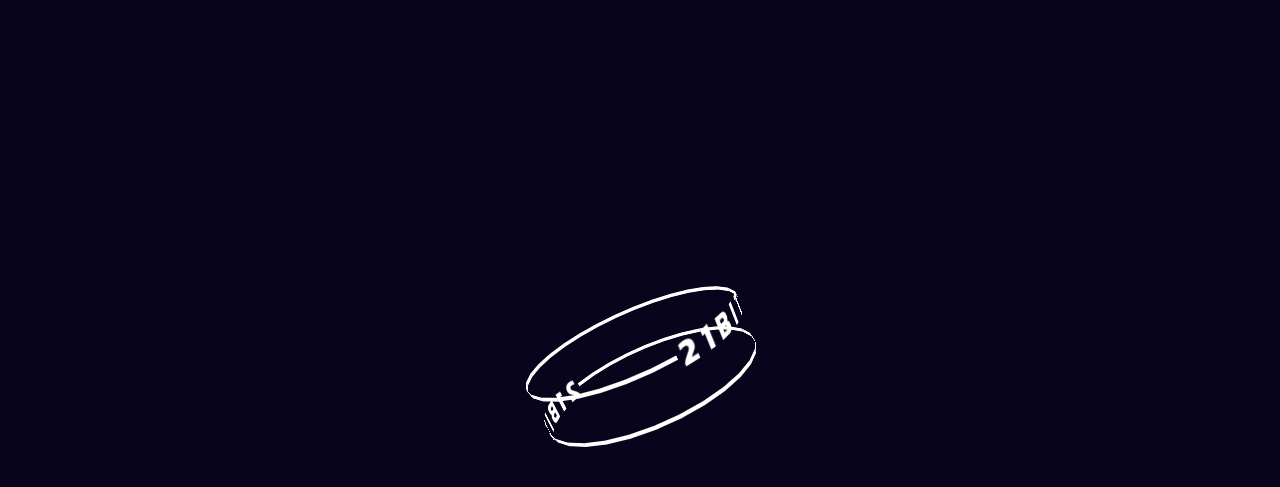

--- FILE ---
content_type: text/html; charset=utf-8
request_url: https://www.21bit.com/de/games/mancala
body_size: 89016
content:

<!-- SSR REPORT
  PAGE RESPONSE STATUS: 200
  PAGE URL: https://www.21bit.com/de/games/mancala
  REQUESTER: USER
  BUILD VERSION: 29/01/2026 11:35
  TIME TAKEN TO RENDER PAGE = 1.840 seconds
-->
  <!DOCTYPE html><html lang="de" class="default-dark" data-beasties-container><head>
  <meta charset="utf-8">
  <title>Spielen Sie die besten Mancala  Spiele bei 21bit Casino</title>
  <base href="/">

  <meta name="viewport" content="width=device-width, initial-scale=1, maximum-scale=5">
  <meta name="theme-color" content="#07041c">
  <meta name="google" content="notranslate">
  <link rel="icon" type="image/x-icon" href="favicon.ico">
  <link rel="manifest" href="manifest.webmanifest">

  <!-- add to homescreen for ios -->
  <meta name="apple-mobile-web-app-title" content="21Bit">
  <meta name="apple-mobile-web-app-status-bar-style" content="black">
  <meta name="apple-mobile-web-app-capable" content="yes">
  <meta name="mobile-web-app-capable" content="yes">
  <meta name="apple-touch-fullscreen" content="yes">
  <meta name="thumbnail" content="/assets/img/icons/icon-92.png">
  <meta property="og:image" content="/assets/img/icons/icon-92.png">

  <link rel="apple-touch-icon" sizes="72x72" href="/assets/img/icons/icon-72.png">
  <link rel="apple-touch-icon" sizes="144x144" href="/assets/img/icons/icon-114.png">
  <link rel="apple-touch-icon" sizes="144x144" href="/assets/img/icons/icon-120.png">
  <link rel="apple-touch-icon" sizes="144x144" href="/assets/img/icons/icon-144.png">
  <link rel="apple-touch-icon" sizes="144x144" href="/assets/img/icons/icon-152.png">
  <link rel="apple-touch-icon" sizes="144x144" href="/assets/img/icons/icon-180.png">


  <link rel="preload" as="font" href="/assets/fonts/Kanit-Regular.ttf" type="font/ttf" crossorigin="anonymous">
  <link rel="preload" as="font" href="/assets/fonts/Kanit-Bold.ttf" type="font/ttf" crossorigin="anonymous">
  <link rel="preload" as="font" href="/assets/fonts/Kanit-Black.ttf" type="font/ttf" crossorigin="anonymous">
  <link rel="preload" as="font" href="/assets/fonts/icons.ttf?v=1769686606488" type="font/ttf" crossorigin="anonymous">
  <link rel="preload" as="font" href="/assets/fonts/icons.woff?v=1769686606488" type="font/woff" crossorigin="anonymous">

  <!-- START RESET CSS -->
  <style>
    *, ::after, ::before {
      box-sizing: inherit;
      padding: 0;
      margin: 0
    }

    html {
      line-height: 1.15;
      box-sizing: border-box;
      font-family: sans-serif
    }

    main {
      display: block
    }

    h1 {
      font-size: 2em;
      margin: .67em 0
    }

    p + p {
      margin-top: 1rem
    }

    a {
      background-color: transparent
    }

    abbr[title] {
      -webkit-text-decoration: underline dotted;
      text-decoration: underline dotted
    }

    code, kbd, pre, samp {
      font-family: monospace, monospace;
      font-size: 1em
    }

    sub, sup {
      font-size: 75%;
      line-height: 0;
      position: relative;
      vertical-align: baseline
    }

    sub {
      bottom: -.25em
    }

    sup {
      top: -.5em
    }

    button, input, optgroup, select, textarea {
      line-height: inherit;
      border: 1px solid currentColor
    }

    button {
      overflow: visible;
      text-transform: none
    }

    [type=button], [type=reset], [type=submit], button {
      -webkit-appearance: button;
      padding: 1px 6px
    }

    input {
      overflow: visible
    }

    input, textarea {
      padding: 1px
    }

    fieldset {
      border: 1px solid currentColor;
      margin: 0 2px
    }

    legend {
      color: inherit;
      display: table;
      max-width: 100%;
      white-space: normal
    }

    progress {
      display: inline-block;
      vertical-align: baseline
    }

    select {
      text-transform: none
    }

    textarea {
      overflow: auto;
      vertical-align: top
    }

    [type=search] {
      -webkit-appearance: textfield;
      outline-offset: -2px
    }

    [type=color] {
      background: inherit
    }

    ::-webkit-inner-spin-button, ::-webkit-outer-spin-button {
      height: auto
    }

    ::-webkit-input-placeholder {
      color: inherit;
      opacity: .5
    }

    ::-webkit-file-upload-button, ::-webkit-search-decoration {
      -webkit-appearance: button;
      font: inherit
    }

    ::-moz-focus-inner {
      border: 0
    }

    :-moz-focusring {
      outline: 1px dotted ButtonText
    }

    :-moz-ui-invalid {
      box-shadow: none
    }

    hr {
      box-sizing: content-box;
      height: 0;
      color: inherit;
      overflow: visible
    }

    dl, ol, ul {
      margin: 1em 0
    }

    dl dl, dl ol, dl ul, ol dl, ol ol, ol ul, ul dl, ul ol, ul ul {
      margin: 0
    }

    b, strong {
      font-weight: bolder
    }

    audio, video {
      display: inline-block
    }

    audio:not([controls]) {
      display: none;
      height: 0
    }

    img {
      border: 0
    }

    svg:not(:root) {
      /*overflow: hidden*/
    }

    table {
      text-indent: 0;
      border-color: inherit
    }

    details {
      display: block
    }

    dialog {
      background-color: inherit;
      border: solid;
      color: inherit;
      display: block;
      height: fit-content;
      left: 0;
      margin: auto;
      padding: 1em;
      position: absolute;
      right: 0;
      width: fit-content
    }

    dialog:not([open]) {
      display: none
    }

    summary {
      display: list-item
    }

    canvas {
      display: inline-block
    }

    template {
      display: none
    }

    [hidden] {
      display: none
    }
  </style>
  <!-- END RESET CSS -->

  <style>
    @font-face {
      font-family: 'Kanit';
      font-display: swap;
      font-weight: 500;
      src: local('/assets/fonts/Kanit-Regular.ttf'),
      url("/assets/fonts/Kanit-Regular.ttf") format('truetype');
    }

    @font-face {
      font-family: 'Kanit';
      font-display: swap;
      font-weight: 800;
      src: local('/assets/fonts/Kanit-Bold.ttf'),
      url("/assets/fonts/Kanit-Bold.ttf") format('truetype');
    }

    @font-face {
      font-family: 'Kanit';
      font-display: swap;
      font-weight: 900;
      src: local('/assets/fonts/Kanit-Black.ttf'),
      url("/assets/fonts/Kanit-Black.ttf") format('truetype');
    }

    @font-face {
      font-family: 'Sanitarium';
      font-display: swap;
      font-weight: 800;
      src: local('/assets/fonts/SanitariumBB.otf'),
      url("/assets/fonts/SanitariumBB.otf") format('opentype');
    }

    @font-face {
      font-family: 'Potato';
      font-display: swap;
      font-weight: 900;
      src: local('/assets/fonts/Potato-Sans-Bold.otf'),
      url("/assets/fonts/Potato-Sans-Bold.otf") format('opentype');
    }

    @font-face {
      font-family: 'Potato';
      font-display: swap;
      font-weight: 700;
      src: local('/assets/fonts/Potato-Sans-Black.otf'),
      url("/assets/fonts/Potato-Sans-Black.otf") format('opentype');
    }

    @font-face {
      font-family: "icons";
      font-display: swap;
      src: url('/assets/fonts/icons.eot?v=1769686606488');
      src: local('icons'), url('/assets/fonts/icons.eot?#iefix&v=1769686606488') format('eot'),
      url('/assets/fonts/icons.woff?v=1769686606488') format('woff'),
      url('/assets/fonts/icons.ttf?v=1769686606488') format('truetype')
    }
  </style>

  <style>
    #browser-loader {
      position: fixed;
      top: 0;
      left: 0;
      right: 0;
      bottom: 0;
      background: #07041C;
      z-index: 9999
    }

    .wrapper {
      display: flex;
      height: 100vh;
      line-height: 1.5;
      perspective: 40em;
      position: fixed;
      top: 0;
      left: 0;
      right: 0;
      bottom: 0;
      z-index: 1000;
    }

    .preloader {
      animation: tiltSpin 8s linear infinite;
      flex-direction: column;
      justify-content: center;
      align-items: center;
      margin: auto;
    }

    .preloader, .preloader__ring {
      transform-style: preserve-3d;
    }

    .preloader__ring {
      animation-name: spin;
      animation-duration: 4s;
      animation-timing-function: inherit;
      animation-iteration-count: inherit;
      font-size: 2em;
      position: relative;
      height: 3rem;
      width: 1.5rem;
    }

    .preloader__ring:nth-child(even) {
      animation-direction: reverse;
    }

    .preloader__sector {
      font-weight: 600;
      position: absolute;
      top: 0;
      left: 0;
      text-align: center;
      text-transform: uppercase;
      transform: translateZ(7rem);
    }

    .preloader__sector, .preloader__sector:empty:before {
      display: inline-block;
      width: 100%;
      height: 100%;
    }

    .preloader__sector:empty:before {
      background: linear-gradient(transparent 45%, currentColor 45% 55%, transparent 55%);
      content: "";
    }

    .preloader__sector:nth-child(2) {
      transform: rotateY(12deg) translateZ(7rem);
    }

    .preloader__sector:nth-child(3) {
      transform: rotateY(24deg) translateZ(7rem);
    }

    .preloader__sector:nth-child(4) {
      transform: rotateY(36deg) translateZ(7rem);
    }

    .preloader__sector:nth-child(5) {
      transform: rotateY(48deg) translateZ(7rem);
    }

    .preloader__sector:nth-child(6) {
      transform: rotateY(60deg) translateZ(7rem);
    }

    .preloader__sector:nth-child(7) {
      transform: rotateY(72deg) translateZ(7rem);
    }

    .preloader__sector:nth-child(8) {
      transform: rotateY(84deg) translateZ(7rem);
    }

    .preloader__sector:nth-child(9) {
      transform: rotateY(96deg) translateZ(7rem);
    }

    .preloader__sector:nth-child(10) {
      transform: rotateY(108deg) translateZ(7rem);
    }

    .preloader__sector:nth-child(11) {
      transform: rotateY(120deg) translateZ(7rem);
    }

    .preloader__sector:nth-child(12) {
      transform: rotateY(132deg) translateZ(7rem);
    }

    .preloader__sector:nth-child(13) {
      transform: rotateY(144deg) translateZ(7rem);
    }

    .preloader__sector:nth-child(14) {
      transform: rotateY(156deg) translateZ(7rem);
    }

    .preloader__sector:nth-child(15) {
      transform: rotateY(168deg) translateZ(7rem);
    }

    .preloader__sector:nth-child(16) {
      transform: rotateY(180deg) translateZ(7rem);
    }

    .preloader__sector:nth-child(17) {
      transform: rotateY(192deg) translateZ(7rem);
    }

    .preloader__sector:nth-child(18) {
      transform: rotateY(204deg) translateZ(7rem);
    }

    .preloader__sector:nth-child(19) {
      transform: rotateY(216deg) translateZ(7rem);
    }

    .preloader__sector:nth-child(20) {
      transform: rotateY(228deg) translateZ(7rem);
    }

    .preloader__sector:nth-child(21) {
      transform: rotateY(240deg) translateZ(7rem);
    }

    .preloader__sector:nth-child(22) {
      transform: rotateY(252deg) translateZ(7rem);
    }

    .preloader__sector:nth-child(23) {
      transform: rotateY(264deg) translateZ(7rem);
    }

    .preloader__sector:nth-child(24) {
      transform: rotateY(276deg) translateZ(7rem);
    }

    .preloader__sector:nth-child(25) {
      transform: rotateY(288deg) translateZ(7rem);
    }

    .preloader__sector:nth-child(26) {
      transform: rotateY(300deg) translateZ(7rem);
    }

    .preloader__sector:nth-child(27) {
      transform: rotateY(312deg) translateZ(7rem);
    }

    .preloader__sector:nth-child(28) {
      transform: rotateY(324deg) translateZ(7rem);
    }

    .preloader__sector:nth-child(29) {
      transform: rotateY(336deg) translateZ(7rem);
    }

    .preloader__sector:nth-child(30) {
      transform: rotateY(348deg) translateZ(7rem);
    }

    /* Animations */
    @keyframes tiltSpin {
      from {
        transform: rotateY(0) rotateX(30deg);
      }
      to {
        transform: rotateY(1turn) rotateX(30deg);
      }
    }

    @keyframes spin {
      from {
        transform: rotateY(0);
      }
      to {
        transform: rotateY(1turn);
      }
    }

  </style>

  <link rel="preconnect" href="https://media.21bit.com"><link rel="preconnect" href="https://cdn.softswiss.net/i/s3/"><link rel="preconnect" href="https://21bit.com"><link rel="preconnect" href="https://api.21bit.com"><style ng-app-id="21bit">.search[_ngcontent-21bit-c2211693479]{position:fixed;z-index:5;width:100%;top:-100px;transition:.25s top cubic-bezier(.42,.87,.4,1.3)}.search.expand[_ngcontent-21bit-c2211693479]{top:70px}@media (max-width: 991px) and (min-aspect-ratio: 13/9){.search.expand[_ngcontent-21bit-c2211693479]{top:0}}@media (max-width: 767px) and (min-aspect-ratio: 13/9){.search.expand[_ngcontent-21bit-c2211693479]{top:70px}}.language-preloader[_ngcontent-21bit-c2211693479]{position:fixed;width:100%;height:2px;top:0;left:0;z-index:999;pointer-events:none;overflow:hidden;background-color:var(--color-background)}.language-preloader__bar[_ngcontent-21bit-c2211693479]{background-color:var(--color-fourth);height:100%;position:absolute;animation:_ngcontent-21bit-c2211693479_linear_loader 1.5s linear infinite}@keyframes _ngcontent-21bit-c2211693479_linear_loader{0%{right:100%;width:10%}50%{right:0;width:40%}to{right:0;width:0}}</style><style ng-app-id="21bit">.to-top-btn[_ngcontent-21bit-c1121216711]{position:fixed;z-index:9;bottom:140px;right:30px;border-radius:10px;cursor:pointer;display:flex;justify-content:center;align-items:center;width:50px;height:50px;background:var(--color-background-gradient);opacity:0;pointer-events:none;transition:.3s opacity;border:1px solid var(--color-fourth)}.to-top-btn.visible[_ngcontent-21bit-c1121216711]{opacity:1;pointer-events:all}.to-top-btn[_ngcontent-21bit-c1121216711]   i[_ngcontent-21bit-c1121216711]{color:#fff;font-size:18px;transform:rotate(90deg);height:20px;width:12px}@media (max-width: 767px){.to-top-btn[_ngcontent-21bit-c1121216711]{bottom:75px;right:10px}.to-top-btn.visible[_ngcontent-21bit-c1121216711]{pointer-events:all}}</style><style ng-app-id="21bit">app-notification-sidebar[_ngcontent-21bit-c2879277029]     .icon-notify, app-notification-sidebar[_ngcontent-21bit-c2879277029]     .icon-close{font-size:unset;color:var(--color-secondary)}.sticky-footer[_ngcontent-21bit-c2879277029]{position:fixed;left:0;bottom:0;width:100%;z-index:10;background:linear-gradient(to top,var(--color-tertiary),var(--color-background));transition:.3s;border-top:1px solid var(--color-tertiary)}.sticky-footer[_ngcontent-21bit-c2879277029]   .nav[_ngcontent-21bit-c2879277029]{height:60px;padding-bottom:15px;box-sizing:border-box;display:flex;justify-content:center;align-items:flex-end;color:var(--color-secondary)}.sticky-footer[_ngcontent-21bit-c2879277029]   .nav__item[_ngcontent-21bit-c2879277029]{display:flex;flex-direction:column;align-items:center;outline:none;flex:1}.sticky-footer[_ngcontent-21bit-c2879277029]   .nav__item.active[_ngcontent-21bit-c2879277029]:not(.--openedSearch,.--openedNotify)   i[_ngcontent-21bit-c2879277029]{background:var(--color-gradient);-webkit-background-clip:text;-webkit-text-fill-color:transparent}.sticky-footer[_ngcontent-21bit-c2879277029]   .nav__item.active[_ngcontent-21bit-c2879277029]:not(.--openedSearch,.--openedNotify)   .nav__item-label[_ngcontent-21bit-c2879277029]{background:var(--color-gradient);-webkit-background-clip:text;-webkit-text-fill-color:transparent}.sticky-footer[_ngcontent-21bit-c2879277029]   .nav__item.--cookieRegistered[_ngcontent-21bit-c2879277029]:not(.--openedSearch)   i[_ngcontent-21bit-c2879277029]{background:var(--color-gradient);-webkit-background-clip:text;-webkit-text-fill-color:transparent}.sticky-footer[_ngcontent-21bit-c2879277029]   .nav__item.--cookieRegistered[_ngcontent-21bit-c2879277029]:not(.--openedSearch)   .nav__item-label[_ngcontent-21bit-c2879277029]{background:var(--color-gradient);-webkit-background-clip:text;-webkit-text-fill-color:transparent}.sticky-footer[_ngcontent-21bit-c2879277029]   .nav__item.play[_ngcontent-21bit-c2879277029]{margin-right:30px}.sticky-footer[_ngcontent-21bit-c2879277029]   .nav__item.notify[_ngcontent-21bit-c2879277029]{margin-left:30px}.sticky-footer[_ngcontent-21bit-c2879277029]   .nav__item.signup[_ngcontent-21bit-c2879277029]{margin-right:20px}.sticky-footer[_ngcontent-21bit-c2879277029]   .nav__item.signin[_ngcontent-21bit-c2879277029]{margin-left:20px}.sticky-footer[_ngcontent-21bit-c2879277029]   .nav__item.menu[_ngcontent-21bit-c2879277029]{background:var(--color-background);border:1px solid #272841;box-sizing:border-box;border-radius:8px;width:40px;height:40px;position:absolute;display:flex;justify-content:center;align-items:center;top:-4px}.sticky-footer[_ngcontent-21bit-c2879277029]   .nav__item-label[_ngcontent-21bit-c2879277029]{font-size:.6875rem;font-weight:700;text-transform:uppercase;margin-top:3px}@media (max-width: 535px){.sticky-footer[_ngcontent-21bit-c2879277029]   .nav__item-label[_ngcontent-21bit-c2879277029]{font-size:.625rem}}@media (max-width: 535px){.sticky-footer[_ngcontent-21bit-c2879277029]   .nav__item[_ngcontent-21bit-c2879277029]   .label-small[_ngcontent-21bit-c2879277029]:lang(pl){font-size:10px}}@media (max-width: 375px){.sticky-footer[_ngcontent-21bit-c2879277029]   .nav__item[_ngcontent-21bit-c2879277029]   .label-small[_ngcontent-21bit-c2879277029]:lang(pl){font-size:8px}}</style><style ng-app-id="21bit">.title-container[_ngcontent-21bit-c600366781]{padding:100px 0 30px;text-align:center;text-transform:uppercase;color:var(--color-primary)}@media (max-width: 767px){.title-container[_ngcontent-21bit-c600366781]{padding:30px 0}}.title-container[_ngcontent-21bit-c600366781]   h1[_ngcontent-21bit-c600366781]{font-size:1.5rem;font-weight:800}.top-container[_ngcontent-21bit-c600366781]{transition:all .1s;position:sticky;top:59px;padding-top:10px;padding-bottom:7px;z-index:2}.top-container__search[_ngcontent-21bit-c600366781]{display:flex;gap:10px}.top-container__search[_ngcontent-21bit-c600366781]   app-games-search[_ngcontent-21bit-c600366781]    {width:100%}.top-container.mobile[_ngcontent-21bit-c600366781]{top:0}@media (max-width: 767px){.top-container[_ngcontent-21bit-c600366781]{top:0}}.top-container.sticky-background[_ngcontent-21bit-c600366781]{background-color:var(--color-background)}.top-container.visible[_ngcontent-21bit-c600366781]{opacity:1}.jackpot__levels[_ngcontent-21bit-c600366781]{margin:0 0 20px}</style><style ng-app-id="21bit">.game-grid[_ngcontent-21bit-c2504789306]{display:grid;grid-template-columns:1fr 1fr 1fr 1fr 1fr 1fr;grid-gap:20px;width:100%;min-width:100%}@media (max-width: 991px){.game-grid[_ngcontent-21bit-c2504789306]{grid-template-columns:1fr 1fr 1fr 1fr}}@media (max-width: 767px){.game-grid[_ngcontent-21bit-c2504789306]{grid-template-columns:1fr 1fr 1fr;grid-gap:15px}}@media (max-width: 535px){.game-grid[_ngcontent-21bit-c2504789306]{grid-template-columns:1fr 1fr 1fr}}.game-grid__item[_ngcontent-21bit-c2504789306]{width:100%}.no-games[_ngcontent-21bit-c2504789306]{text-align:center;margin:30px 0}.game-more[_ngcontent-21bit-c2504789306]{padding:30px 0}.game-more[_ngcontent-21bit-c2504789306]   .btn[_ngcontent-21bit-c2504789306]{margin:0 auto;min-width:240px;height:40px}app-skeleton[_ngcontent-21bit-c2504789306] {display:block}app-skeleton[_ngcontent-21bit-c2504789306]  .loader.block{height:250px;width:unset}@media (max-width: 767px){app-skeleton[_ngcontent-21bit-c2504789306]  .loader.block{height:132px}}</style><style ng-app-id="21bit">.header[_ngcontent-21bit-c1036044187]{width:100%;position:fixed;left:0;top:0;background-color:var(--color-background);z-index:4;transition:.3s background-color;padding:10px 0;height:60px;box-sizing:border-box}.header[_ngcontent-21bit-c1036044187]   .container[_ngcontent-21bit-c1036044187]{overflow:unset}.content[_ngcontent-21bit-c1036044187]{display:flex;align-items:center;justify-content:space-between}.content__left[_ngcontent-21bit-c1036044187], .content__right[_ngcontent-21bit-c1036044187]{display:flex;align-items:center}.content__left[_ngcontent-21bit-c1036044187]   app-burger-menu[_ngcontent-21bit-c1036044187]     .burger-menu{margin-right:20px}.content__left--logo[_ngcontent-21bit-c1036044187]{cursor:pointer;max-width:60px}.content__left--links[_ngcontent-21bit-c1036044187]{margin-left:20px;font-size:.875rem;font-weight:500}@media (max-width: 991px){.content__left--links[_ngcontent-21bit-c1036044187]{display:none}}.content__left--links-item[_ngcontent-21bit-c1036044187]{text-decoration:none;color:var(--color-primary)}.content__left--links-item.active[_ngcontent-21bit-c1036044187]{background:var(--color-gradient);-webkit-background-clip:text;background-clip:text;-webkit-text-fill-color:transparent;color:transparent;position:relative;z-index:0;transition:.3s}.content__left--links-item.active[_ngcontent-21bit-c1036044187]:before{content:"";position:absolute;z-index:-1;inset:0;background:inherit;background-origin:border-box;-webkit-mask:linear-gradient(#fff 0 0) padding-box,linear-gradient(#fff 0 0);mask-composite:exclude;-webkit-mask-composite:destination-out}.content__left--links-item.active[_ngcontent-21bit-c1036044187]:after{content:"";width:5px;height:5px;background:var(--color-gradient);position:absolute;border-radius:50%;left:50%;bottom:-20px}.content__left--links-item[_ngcontent-21bit-c1036044187]:not(:last-child){margin-right:20px}@media (max-width: 991px){.content__left--links-item[_ngcontent-21bit-c1036044187]:not(:last-child){margin-right:10px}}.content__left--links-item[_ngcontent-21bit-c1036044187]:hover{cursor:pointer;background:var(--color-gradient);-webkit-background-clip:text;background-clip:text;-webkit-text-fill-color:transparent;color:transparent;position:relative;z-index:0;transition:.3s}.content__left--links-item[_ngcontent-21bit-c1036044187]:hover:before{content:"";position:absolute;z-index:-1;inset:0;background:inherit;background-origin:border-box;-webkit-mask:linear-gradient(#fff 0 0) padding-box,linear-gradient(#fff 0 0);mask-composite:exclude;-webkit-mask-composite:destination-out}.content__right[_ngcontent-21bit-c1036044187]   button[_ngcontent-21bit-c1036044187]:nth-child(2){margin-right:20px}.content__right--name[_ngcontent-21bit-c1036044187]{font-size:.75rem;font-weight:500;color:var(--color-primary);cursor:pointer}.content__right[_ngcontent-21bit-c1036044187]   .icon-user[_ngcontent-21bit-c1036044187]{height:25px;margin:0 20px;background:var(--color-gradient);-webkit-background-clip:text;-webkit-text-fill-color:transparent;font-size:1.375rem;cursor:pointer}.content__right[_ngcontent-21bit-c1036044187]   .search[_ngcontent-21bit-c1036044187]{margin-right:50px;height:20px;cursor:pointer;position:relative;display:flex;align-items:center}.content__right[_ngcontent-21bit-c1036044187]   .search__label[_ngcontent-21bit-c1036044187]{font-size:.875rem}.content__right[_ngcontent-21bit-c1036044187]   .search[_ngcontent-21bit-c1036044187]   .icon-search[_ngcontent-21bit-c1036044187]{background:var(--color-gradient);-webkit-background-clip:text;-webkit-text-fill-color:transparent;font-size:1.25rem;height:20px;margin-right:10px}.content__right[_ngcontent-21bit-c1036044187]   .search[_ngcontent-21bit-c1036044187]   .icon-search.active[_ngcontent-21bit-c1036044187]{background:var(--color-gradient);-webkit-background-clip:text;-webkit-text-fill-color:transparent}.content__right[_ngcontent-21bit-c1036044187]   .search[_ngcontent-21bit-c1036044187]:after{content:"";width:1px;height:20px;background:var(--color-secondary);position:absolute;right:-25px}.actions[_ngcontent-21bit-c1036044187]{display:flex;align-items:center}@media (max-width: 767px){.actions[_ngcontent-21bit-c1036044187]{display:flex;align-items:center}}@media (max-width: 767px){.actions__close[_ngcontent-21bit-c1036044187]{box-sizing:border-box;padding-top:10px!important;width:30px;height:36px}}@media (max-width: 767px){.actions__burger[_ngcontent-21bit-c1036044187]{width:30px;height:36px}}@media (max-width: 767px){.actions--menu-opened[_ngcontent-21bit-c1036044187]   .actions__close[_ngcontent-21bit-c1036044187]{display:inline-flex;flex-direction:column;justify-content:flex-start;align-self:center}.actions--menu-opened[_ngcontent-21bit-c1036044187]   .actions__burger[_ngcontent-21bit-c1036044187]{display:none}}.lottie-logo[_ngcontent-21bit-c1036044187]{position:relative;width:60px;top:2px}</style><style ng-app-id="21bit">.accordion[_ngcontent-21bit-c2741945107]:not(:last-child){margin-bottom:15px}.accordion__header[_ngcontent-21bit-c2741945107]{position:relative;padding:15px 30px 15px 18px;box-sizing:border-box;cursor:pointer;background-color:var(--color-tertiary);-webkit-user-select:none;user-select:none;border-radius:8px}.accordion__header.open[_ngcontent-21bit-c2741945107]   .accordion__header-icon[_ngcontent-21bit-c2741945107]{transform:rotate(90deg)}.accordion__header-label[_ngcontent-21bit-c2741945107]{font-size:.875rem;font-weight:600;color:var(--color-primary);text-transform:uppercase}.accordion__header-icon[_ngcontent-21bit-c2741945107]{font-size:.625rem;color:var(--color-secondary);position:absolute;display:flex;transform-origin:center center;right:18px;top:20px;transition:.2s;transform:rotate(270deg)}.accordion__content[_ngcontent-21bit-c2741945107]{font-size:.875rem;max-height:0;overflow:hidden;box-sizing:border-box;transition:.3s;color:var(--color-primary)}.accordion__content-container[_ngcontent-21bit-c2741945107]{padding:15px 35px;line-height:25px;word-break:break-word}.accordion__content-container[_ngcontent-21bit-c2741945107]     a{background:var(--color-gradient);-webkit-background-clip:text;background-clip:text;-webkit-text-fill-color:transparent;color:transparent;position:relative;z-index:0;transition:.3s}.accordion__content-container[_ngcontent-21bit-c2741945107]     a:before{content:"";position:absolute;z-index:-1;inset:0;background:inherit;background-origin:border-box;-webkit-mask:linear-gradient(#fff 0 0) padding-box,linear-gradient(#fff 0 0);mask-composite:exclude;-webkit-mask-composite:destination-out}.side-menu[_ngcontent-21bit-c2741945107]{height:calc(var(--app-height, 100vh) - 60px);position:fixed;width:420px;box-sizing:border-box;max-width:100%;transition:.2s;top:60px;background:var(--color-background);border-radius:8px;z-index:15;border:1px solid var(--color-tertiary);overflow:auto;-webkit-overflow-scrolling:touch}@-moz-document url-prefix(){.side-menu{scrollbar-width:thin;scrollbar-color:#58607D var(--color-background)}}.side-menu[_ngcontent-21bit-c2741945107]::-webkit-scrollbar{width:4px;height:2px;background-color:var(--color-background)}.side-menu[_ngcontent-21bit-c2741945107]::-webkit-scrollbar-thumb{width:4px;border-radius:8px;background-color:#58607d}@media (min-width: 768px){.side-menu[_ngcontent-21bit-c2741945107]{left:-420px}}@media (max-width: 767px){.side-menu.mobile[_ngcontent-21bit-c2741945107]{width:100%;z-index:9;height:calc(var(--app-height, 100vh));top:100%;max-height:unset}}@media (min-width: 768px){.side-menu.open[_ngcontent-21bit-c2741945107]{left:0}}@media (max-width: 767px){.side-menu.open[_ngcontent-21bit-c2741945107]{top:0}}.side-menu__switchers[_ngcontent-21bit-c2741945107]{display:flex}.side-menu__switchers[_ngcontent-21bit-c2741945107]   app-locales-selector[_ngcontent-21bit-c2741945107]{margin-right:18px}.side-menu__main[_ngcontent-21bit-c2741945107]{display:flex;flex-direction:column}@media (max-width: 767px){.side-menu__main[_ngcontent-21bit-c2741945107]{flex-direction:column-reverse;height:calc(var(--app-height, 100vh) - 170px);justify-content:space-between}}.side-menu__header[_ngcontent-21bit-c2741945107]{margin:35px 0;display:flex;justify-content:space-between}@media (max-width: 767px){.side-menu__header[_ngcontent-21bit-c2741945107]{margin-bottom:10px}}.side-menu__header-logo[_ngcontent-21bit-c2741945107]{width:85px}.side-menu__header-logo.halloween[_ngcontent-21bit-c2741945107]{width:110px}.side-menu__info[_ngcontent-21bit-c2741945107]{display:grid;grid-template-columns:repeat(12,1fr);grid-gap:10px;position:sticky;bottom:0}@media (max-width: 535px){.side-menu__info[_ngcontent-21bit-c2741945107]{grid-gap:7px}}.side-menu__info-balance[_ngcontent-21bit-c2741945107]{grid-column:span 12;padding:15px}@media (max-width: 535px){.side-menu__info-balance[_ngcontent-21bit-c2741945107]{padding:5px 13px}}.side-menu__info-balance.not-auth[_ngcontent-21bit-c2741945107]{padding:unset}.side-menu__info-balance.not-auth[_ngcontent-21bit-c2741945107]   .btn[_ngcontent-21bit-c2741945107]{margin:unset;min-width:100%}.side-menu__info-balance[_ngcontent-21bit-c2741945107]   app-header-balance[_ngcontent-21bit-c2741945107]     .balance .btn{margin:unset}.side-menu__info-balance[_ngcontent-21bit-c2741945107]   app-header-balance[_ngcontent-21bit-c2741945107]     .balance__info{text-align:left;line-height:1.5}.side-menu__info-balance[_ngcontent-21bit-c2741945107]   app-header-balance[_ngcontent-21bit-c2741945107]     .balance__icon{margin:0 10px}.side-menu__info-app.disabled[_ngcontent-21bit-c2741945107]{pointer-events:none;opacity:.6}.side-menu__info-support[_ngcontent-21bit-c2741945107], .side-menu__info-app[_ngcontent-21bit-c2741945107]{grid-column:span 6;display:flex;align-items:center;padding:10px;cursor:pointer;position:relative}@media (max-width: 535px){.side-menu__info-support[_ngcontent-21bit-c2741945107], .side-menu__info-app[_ngcontent-21bit-c2741945107]{padding:8px}}.side-menu__info-support[_ngcontent-21bit-c2741945107]   .icon-app[_ngcontent-21bit-c2741945107], .side-menu__info-app[_ngcontent-21bit-c2741945107]   .icon-app[_ngcontent-21bit-c2741945107]{height:25px;font-size:1.25rem;background:var(--color-gradient);-webkit-background-clip:text;-webkit-text-fill-color:transparent}.side-menu__info-support[_ngcontent-21bit-c2741945107]   span[_ngcontent-21bit-c2741945107], .side-menu__info-app[_ngcontent-21bit-c2741945107]   span[_ngcontent-21bit-c2741945107]{margin-left:10px;font-size:.875rem;font-weight:500}.side-menu__main-nav[_ngcontent-21bit-c2741945107]{padding:30px 15px 0;overflow:auto;-ms-overflow-style:none;overflow:-moz-scrollbars-none;scrollbar-width:none}.side-menu__main-nav[_ngcontent-21bit-c2741945107]::-webkit-scrollbar{display:none}@media (max-width: 767px){.side-menu__main-nav[_ngcontent-21bit-c2741945107]{padding:10px 15px}}.side-menu[_ngcontent-21bit-c2741945107]   .nav[_ngcontent-21bit-c2741945107]{padding-bottom:10px}@media (max-width: 535px){.side-menu[_ngcontent-21bit-c2741945107]   .nav[_ngcontent-21bit-c2741945107]{margin-top:-8px}}.side-menu-container[_ngcontent-21bit-c2741945107]{padding:0 45px;position:relative}@media (max-width: 767px){.side-menu-container[_ngcontent-21bit-c2741945107]{padding:0 20px}}.nav[_ngcontent-21bit-c2741945107]{display:flex;flex-direction:column;margin-bottom:20px}.nav__item[_ngcontent-21bit-c2741945107]{display:flex;align-items:center;text-transform:capitalize;position:relative;padding:12px 0;cursor:pointer;transition:color .15s;color:var(--color-primary)}@media (max-width: 535px){.nav__item[_ngcontent-21bit-c2741945107]{padding:8px 0}}.nav__item[_ngcontent-21bit-c2741945107]   .icon[_ngcontent-21bit-c2741945107]{min-width:25px;display:flex;align-items:center;justify-content:center}@media (min-width: 768px){.nav__item[_ngcontent-21bit-c2741945107]   .icon[_ngcontent-21bit-c2741945107]{font-size:1.5rem}}.nav__item.active[_ngcontent-21bit-c2741945107], .nav__item[_ngcontent-21bit-c2741945107]:hover{color:var(--color-secondary)}.nav__item[_ngcontent-21bit-c2741945107]   span[_ngcontent-21bit-c2741945107]{text-decoration:none;color:inherit;margin-left:20px}.nav__item.more[_ngcontent-21bit-c2741945107]{cursor:pointer}.nav__item.open[_ngcontent-21bit-c2741945107]   .icon-arrow[_ngcontent-21bit-c2741945107]{transform:rotate(90deg)}@media (max-width: 767px){.nav__item.open[_ngcontent-21bit-c2741945107]   .icon-arrow[_ngcontent-21bit-c2741945107]{right:9px}}.nav__item-submenu[_ngcontent-21bit-c2741945107]{max-height:0;overflow:hidden;display:flex;flex-direction:column}.nav__item-submenu.open[_ngcontent-21bit-c2741945107]{overflow:visible;padding-left:60px}.nav__item-submenu--item[_ngcontent-21bit-c2741945107]{color:var(--color-primary);text-decoration:none;margin-top:20px;transition:color .15s;text-transform:capitalize;position:relative;font-size:1.125rem}.nav__item-submenu--item[_ngcontent-21bit-c2741945107]:before{content:"";position:absolute;width:5px;height:5px;bottom:8px;left:-20px;border-radius:50%;background-color:var(--color-secondary)}@media (max-width: 767px){.nav__item-submenu--item[_ngcontent-21bit-c2741945107]:before{bottom:5px}}.nav__item-submenu--item.logout[_ngcontent-21bit-c2741945107]:before{content:none}@media (max-width: 767px){.nav__item-submenu--item[_ngcontent-21bit-c2741945107]{font-size:.875rem}}.nav__item-submenu--item.active[_ngcontent-21bit-c2741945107]{background:var(--color-gradient);-webkit-background-clip:text;-webkit-text-fill-color:transparent}.nav__item-submenu--item.active[_ngcontent-21bit-c2741945107]:before{background:var(--color-gradient)}.nav__item-submenu--item[_ngcontent-21bit-c2741945107]:hover{color:var(--color-secondary)}.nav__item-submenu--item[_ngcontent-21bit-c2741945107]   .btn[_ngcontent-21bit-c2741945107]{width:120px;margin:unset}.nav__item-submenu--item[_ngcontent-21bit-c2741945107]   .btn-attention[_ngcontent-21bit-c2741945107]{border:1px solid var(--color-primary);color:var(--color-primary);transition:.3s;font-size:.625rem;font-weight:600}.nav__item-submenu--item[_ngcontent-21bit-c2741945107]   .btn-attention[_ngcontent-21bit-c2741945107]:hover{border:1px solid var(--color-secondary);color:var(--color-secondary)}.nav__item[_ngcontent-21bit-c2741945107]:after{content:"";width:100%;height:1px;position:absolute;bottom:0;background-color:var(--color-tertiary)}.nav__item[_ngcontent-21bit-c2741945107]   span[_ngcontent-21bit-c2741945107]{font-size:1.5rem;font-weight:500}@media (max-width: 767px){.nav__item[_ngcontent-21bit-c2741945107]   span[_ngcontent-21bit-c2741945107]{font-size:.875rem;font-weight:500}}.nav__item[_ngcontent-21bit-c2741945107]   .promo-link[_ngcontent-21bit-c2741945107]{font-size:1.25rem;font-weight:800;margin-left:45px}@media (max-width: 767px){.nav__item[_ngcontent-21bit-c2741945107]   .promo-link[_ngcontent-21bit-c2741945107]{font-size:.875rem;font-weight:800}}.nav__item[_ngcontent-21bit-c2741945107]   i[_ngcontent-21bit-c2741945107]{font-size:1.125rem;background:var(--color-gradient);-webkit-background-clip:text;-webkit-text-fill-color:transparent}.nav__item[_ngcontent-21bit-c2741945107]   .icon-arrow[_ngcontent-21bit-c2741945107]{position:absolute;right:0;height:20px;transform:rotate(270deg);transition:.2s transform}@media (max-width: 767px){.nav__item[_ngcontent-21bit-c2741945107]   .icon-arrow[_ngcontent-21bit-c2741945107]{font-size:.75rem}}.nav__item--promo[_ngcontent-21bit-c2741945107]   img[_ngcontent-21bit-c2741945107]{width:40px;position:absolute;left:-7px}@media (max-width: 767px){.nav__item--promo[_ngcontent-21bit-c2741945107]   img[_ngcontent-21bit-c2741945107]{left:-2px;width:30px}}.nav__item--promo[_ngcontent-21bit-c2741945107]   a[_ngcontent-21bit-c2741945107]{margin-left:14px}.nav__item--promo[_ngcontent-21bit-c2741945107]   span[_ngcontent-21bit-c2741945107]{text-transform:uppercase;display:inline-block;font-size:1.25rem;font-weight:800}@media (max-width: 535px){.nav__item--promo[_ngcontent-21bit-c2741945107]   span[_ngcontent-21bit-c2741945107]{font-size:.875rem;font-weight:700}}.informer[_ngcontent-21bit-c2741945107]{width:25px;height:25px;position:absolute;right:0;top:-5px;display:flex;align-items:center;justify-content:center;border-radius:50%;background:var(--color-gradient)}.icon-informer[_ngcontent-21bit-c2741945107]{color:var(--color-background);height:21px;font-size:1.125rem}.lottie-side[_ngcontent-21bit-c2741945107]{position:absolute;width:32px;left:-6px;top:8px}@media (max-width: 767px){.lottie-side[_ngcontent-21bit-c2741945107]{width:25px;left:-5px;top:5px}}.lottie-logo[_ngcontent-21bit-c2741945107]{position:relative;width:125px;top:-6px}</style><style ng-app-id="21bit">.top-back[_ngcontent-21bit-c1484434342]{display:flex;align-items:center;z-index:2;position:relative}.top-back__left[_ngcontent-21bit-c1484434342]{position:relative;display:flex;align-items:center}@media (max-width: 767px){.top-back__left[_ngcontent-21bit-c1484434342]{width:40px;height:40px;background:var(--color-tertiary);justify-content:center;border-radius:50%}.top-back__left[_ngcontent-21bit-c1484434342]   i[_ngcontent-21bit-c1484434342]{position:relative!important;left:unset!important;width:8px;background:var(--color-gradient);-webkit-background-clip:text;-webkit-text-fill-color:transparent}}.top-back__left[_ngcontent-21bit-c1484434342]   i[_ngcontent-21bit-c1484434342]{position:absolute;z-index:1;height:13px;left:10px;background:var(--color-gradient);-webkit-background-clip:text;-webkit-text-fill-color:transparent;font-size:.75rem}@media (max-width: 767px){.top-back__left[_ngcontent-21bit-c1484434342]   i[_ngcontent-21bit-c1484434342]{width:100%;height:100%;display:flex;align-items:center;justify-content:center;color:var(--color-gradient-text);background:unset;-webkit-background-clip:unset;-webkit-text-fill-color:unset}}.top-back__left[_ngcontent-21bit-c1484434342]   .btn[_ngcontent-21bit-c1484434342]   span[_ngcontent-21bit-c1484434342]{margin-left:10px}.top-back__left[_ngcontent-21bit-c1484434342]   .btn[_ngcontent-21bit-c1484434342]:hover{text-shadow:none}@media (max-width: 767px){.top-back__left[_ngcontent-21bit-c1484434342]   .btn[_ngcontent-21bit-c1484434342]{display:none}}.top-back__left[_ngcontent-21bit-c1484434342]   .btn[_ngcontent-21bit-c1484434342]{height:20px;padding:15px}.top-back__center[_ngcontent-21bit-c1484434342]{margin:0 auto}@media (max-width: 767px){.top-back__center[_ngcontent-21bit-c1484434342]{text-align:center;width:calc(100% - 80px);padding:0 10px}}.top-back__center--title[_ngcontent-21bit-c1484434342]{color:var(--color-primary);position:relative;font-size:1.5rem;font-weight:800;text-transform:uppercase;margin-left:-70px}@media (max-width: 767px){.top-back__center--title[_ngcontent-21bit-c1484434342]{font-size:1.125rem;font-weight:800;margin-left:unset}}@media (max-width: 767px){.top-back__right[_ngcontent-21bit-c1484434342]{width:40px}}</style><style ng-app-id="21bit">.categories-container[_ngcontent-21bit-c645890750]{width:100%;max-width:1100px;margin:0 auto;padding:0 30px;box-sizing:border-box}@media (max-width: 767px){.categories-container[_ngcontent-21bit-c645890750]{width:100%;margin:unset;overflow:auto;padding-left:20px;padding-right:unset;-ms-overflow-style:none;overflow:-moz-scrollbars-none;scrollbar-width:none}.categories-container[_ngcontent-21bit-c645890750]::-webkit-scrollbar{display:none}}.categories[_ngcontent-21bit-c645890750]{display:flex;justify-content:space-between;margin-bottom:20px}@media (max-width: 767px){.categories[_ngcontent-21bit-c645890750]{gap:10px;width:max-content}}.categories__item[_ngcontent-21bit-c645890750]{position:relative;width:80px;height:80px;border-radius:15px;cursor:pointer;background:url(/assets/img/categories/tile.png);background-size:100% 100%;overflow:hidden;text-align:center;display:flex;flex-direction:column;padding:8px;z-index:1}.categories__item.active[_ngcontent-21bit-c645890750]{background:#aa61f266;opacity:1}.categories__item--title[_ngcontent-21bit-c645890750]{font-size:.75rem;font-weight:800}.categories__item--image[_ngcontent-21bit-c645890750]   img[_ngcontent-21bit-c645890750]{width:35px}.categories__item[_ngcontent-21bit-c645890750]:after{content:"";position:absolute;top:0;left:0;width:100%;height:100%;background:#aa61f266;opacity:0;transition:opacity .3s;z-index:-1}.categories__item[_ngcontent-21bit-c645890750]:hover:after{opacity:1}</style><style ng-app-id="21bit">app-form-input[_ngcontent-21bit-c1973833774]    {width:100%}app-form-input[_ngcontent-21bit-c1973833774]     .form-control__label{top:10px;background:var(--color-gradient);-webkit-background-clip:text;-webkit-text-fill-color:transparent}app-form-input[_ngcontent-21bit-c1973833774]     .form-control__label.filled{top:0}app-form-input[_ngcontent-21bit-c1973833774]     .input--simple{height:40px}app-form-input[_ngcontent-21bit-c1973833774]     .icon-block{display:flex;justify-content:center;align-items:center;width:25px;height:25px;border-radius:50%;background:var(--color-tertiary);position:absolute;right:10px;bottom:8px;cursor:pointer;z-index:2}app-form-input[_ngcontent-21bit-c1973833774]     .icon-block.active{background:var(--color-gradient)}app-form-input[_ngcontent-21bit-c1973833774]     .icon-block .icon-arrow{color:var(--color-gradient-text);transform:rotate(180deg);width:9px;height:13px;font-size:.75rem}app-form-input[_ngcontent-21bit-c1973833774]     .icon-block .icon-arrow.active{color:var(--color-secondary)}</style><style ng-app-id="21bit">.filter[_ngcontent-21bit-c2128805074]{cursor:pointer;width:40px;height:40px;background-color:var(--color-tertiary);border-radius:50%;display:flex;align-items:center;justify-content:center}.filter.selected[_ngcontent-21bit-c2128805074]{background:var(--color-gradient)}.filter.selected[_ngcontent-21bit-c2128805074]   .filter__icon[_ngcontent-21bit-c2128805074]   .icon-filter[_ngcontent-21bit-c2128805074]{color:var(--color-tertiary)}.filter.active[_ngcontent-21bit-c2128805074]{background:var(--color-gradient)}.filter.active[_ngcontent-21bit-c2128805074]   .filter__icon[_ngcontent-21bit-c2128805074]   .icon-close[_ngcontent-21bit-c2128805074]{color:var(--color-tertiary)}.filter__icon[_ngcontent-21bit-c2128805074]   i[_ngcontent-21bit-c2128805074]{font-size:.875rem;color:var(--color-secondary)}</style><style ng-app-id="21bit">.badges[_ngcontent-21bit-c2744671874]{display:flex;align-items:center;margin:10px 0;flex-wrap:wrap}.badges__item[_ngcontent-21bit-c2744671874]{display:flex;justify-content:space-between;align-items:center;background-color:var(--color-secondary);padding:5px 15px;border-radius:8px;cursor:pointer;margin:10px 10px 10px 0;font-size:.75rem;font-weight:800}.badges__item.clear[_ngcontent-21bit-c2744671874]   i[_ngcontent-21bit-c2744671874]{font-size:.75rem;font-weight:800;margin-left:10px}.badges__item[_ngcontent-21bit-c2744671874]   span[_ngcontent-21bit-c2744671874]{text-transform:lowercase}.badges__item[_ngcontent-21bit-c2744671874]   i[_ngcontent-21bit-c2744671874]{font-size:.75rem;margin-left:10px;position:relative;top:1px}</style><style ng-app-id="21bit">.container[_ngcontent-21bit-c82232260]{overflow:hidden}[_nghost-21bit-c82232260]{display:block;background-color:var(--color-background);border-radius:10px;padding-top:20px;margin-top:30px}@media (max-width: 767px){[_nghost-21bit-c82232260]{margin-top:10px}}.nav-grid[_ngcontent-21bit-c82232260]{display:grid;grid-template-columns:repeat(4,1fr);grid-column-gap:18px;grid-row-gap:18px;max-width:80%;margin:0 auto}@media (max-width: 1199px){.nav-grid[_ngcontent-21bit-c82232260]{max-width:100%}.nav-grid__item[_ngcontent-21bit-c82232260]{min-width:120px}}@media (max-width: 991px){.nav-grid[_ngcontent-21bit-c82232260]{grid-template-columns:repeat(2,1fr)}}.nav-grid__item[_ngcontent-21bit-c82232260]{min-width:150px}@media (max-width: 991px){.nav-grid__item[_ngcontent-21bit-c82232260]{width:calc(50% - 10px);margin-bottom:30px;padding-left:20px;min-width:none;max-width:none}}.nav[_ngcontent-21bit-c82232260]{color:var(--color-primary)}.nav__title[_ngcontent-21bit-c82232260]{font-size:.875rem;font-weight:700;text-transform:uppercase;display:block}@media (max-width: 991px){.nav__title[_ngcontent-21bit-c82232260]{font-size:.75rem}}.nav__item[_ngcontent-21bit-c82232260]{font-size:.8125rem;font-weight:600;display:block;margin-top:20px;text-decoration:none;transition:.1s color;text-transform:capitalize;color:var(--color-primary)}@media (max-width: 991px){.nav__item[_ngcontent-21bit-c82232260]{font-size:.75rem;margin-top:15px}}.nav__item[_ngcontent-21bit-c82232260]:hover, .nav__item.active[_ngcontent-21bit-c82232260]{color:var(--color-secondary)}</style><style ng-app-id="21bit">[_nghost-21bit-c1914022644]{display:block;padding-top:35px;padding-bottom:42px}@media (min-width: 992px){[_nghost-21bit-c1914022644]{background-color:var(--color-background);padding-bottom:40px}}.footer[_ngcontent-21bit-c1914022644]{padding-bottom:10px;overflow:unset}.footer[_ngcontent-21bit-c1914022644]     a{background:var(--color-gradient);-webkit-background-clip:text;background-clip:text;-webkit-text-fill-color:transparent;color:transparent;position:relative;z-index:0;transition:.3s}.footer[_ngcontent-21bit-c1914022644]     a:before{content:"";position:absolute;z-index:-1;inset:0;background:inherit;background-origin:border-box;-webkit-mask:linear-gradient(#fff 0 0) padding-box,linear-gradient(#fff 0 0);mask-composite:exclude;-webkit-mask-composite:destination-out}.footer[_ngcontent-21bit-c1914022644]   .container[_ngcontent-21bit-c1914022644]{overflow:hidden}.providers[_ngcontent-21bit-c1914022644]{display:flex;justify-content:space-between;flex-wrap:wrap;margin-bottom:25px}@media (max-width: 991px){.providers[_ngcontent-21bit-c1914022644]{margin-bottom:5px}}.providers-container[_ngcontent-21bit-c1914022644]{max-width:1280px}.providers.--center[_ngcontent-21bit-c1914022644]{justify-content:center}@media (max-width: 991px){.providers.--crypto-grid[_ngcontent-21bit-c1914022644]{display:grid;grid-template-columns:repeat(2,1fr)}.providers.--crypto-grid[_ngcontent-21bit-c1914022644]   img[_ngcontent-21bit-c1914022644]{padding-left:20px;display:block;max-width:160px;max-height:30px;width:auto;height:auto}}.providers.align-center[_ngcontent-21bit-c1914022644]{align-items:center}.providers.--clickable[_ngcontent-21bit-c1914022644]   img[_ngcontent-21bit-c1914022644]{outline:none!important;border:none!important;max-width:190px;object-fit:contain}.providers.--clickable[_ngcontent-21bit-c1914022644]   img.devcode-applepay[_ngcontent-21bit-c1914022644], .providers.--clickable[_ngcontent-21bit-c1914022644]   img.devcode-picksellpay[_ngcontent-21bit-c1914022644]{filter:brightness(10)}.providers.--clickable[_ngcontent-21bit-c1914022644]   .providers__item[_ngcontent-21bit-c1914022644]{outline:none;cursor:pointer;transition:.2s opacity}.providers.--clickable[_ngcontent-21bit-c1914022644]   .providers__item[_ngcontent-21bit-c1914022644]:hover{opacity:.2}.providers__item[_ngcontent-21bit-c1914022644]{height:25px;margin:10px 0 15px;opacity:1}.providers__item.--payment[_ngcontent-21bit-c1914022644]{height:40px}@media (max-width: 991px){.providers__item.--payment[_ngcontent-21bit-c1914022644]{height:30px}}.providers__item[_ngcontent-21bit-c1914022644]:hover{opacity:.2}.providers__item[_ngcontent-21bit-c1914022644]   img[_ngcontent-21bit-c1914022644]{height:25px}.providers__item[_ngcontent-21bit-c1914022644]   img.beterlive[_ngcontent-21bit-c1914022644]{margin-top:-6px}.providers__item[_ngcontent-21bit-c1914022644]   img.wazdan[_ngcontent-21bit-c1914022644]{min-width:90px}.providers__item[_ngcontent-21bit-c1914022644]:not(:last-child){margin-right:15px}.copyright[_ngcontent-21bit-c1914022644]{font-size:.6875rem;color:var(--color-primary);line-height:1.8;margin-bottom:30px;max-width:800px}.license-block[_ngcontent-21bit-c1914022644]{display:flex;justify-content:center;align-items:center;text-align:center;flex-direction:column;margin-top:35px}@media (max-width: 767px){.license-block[_ngcontent-21bit-c1914022644]{flex-direction:column}}.license-block__logos[_ngcontent-21bit-c1914022644]{display:flex;flex-wrap:wrap}@media (max-width: 767px){.license-block__logos[_ngcontent-21bit-c1914022644]{margin-right:0;width:100%;text-align:center;justify-content:center;align-items:center}}.license-block__logos-item[_ngcontent-21bit-c1914022644]{display:block;margin-bottom:15px;transition:.3s}@media (max-width: 767px){.license-block__logos-item[_ngcontent-21bit-c1914022644]{padding:0 10px}}.license-block__logos-item[_ngcontent-21bit-c1914022644]:hover{cursor:pointer}.license-block__logos-item[_ngcontent-21bit-c1914022644]:hover   img[_ngcontent-21bit-c1914022644]{filter:none}.license-block__logos-item[_ngcontent-21bit-c1914022644]   img[_ngcontent-21bit-c1914022644]{height:26px}.license-block__logos-item.--curacao[_ngcontent-21bit-c1914022644]{filter:none}.--no-filter[_ngcontent-21bit-c1914022644], .--no-filter[_ngcontent-21bit-c1914022644]   img[_ngcontent-21bit-c1914022644]{filter:unset}.title-container[_ngcontent-21bit-c1914022644]{display:flex;justify-content:center;align-items:center;margin-bottom:45px}.title__text[_ngcontent-21bit-c1914022644]{font-size:1.5rem;font-weight:600;width:100%;max-width:800px;text-align:center;display:flex;justify-content:center;align-items:center;color:var(--color-secondary)}.title__line[_ngcontent-21bit-c1914022644]{height:1px;background-color:var(--color-secondary);width:100%}@media (max-width: 767px){.title__line[_ngcontent-21bit-c1914022644]{display:none}}.apg-seal[_ngcontent-21bit-c1914022644]  img{margin-top:-5px}.providers-container[_ngcontent-21bit-c1914022644]   img[_ngcontent-21bit-c1914022644]{opacity:0}.providers-container[_ngcontent-21bit-c1914022644]   .loaded[_ngcontent-21bit-c1914022644]{opacity:1}app-accordion-button[_ngcontent-21bit-c1914022644]{margin:0 0 100px;display:block}@media (min-width: 768px){app-accordion-button.payments[_ngcontent-21bit-c1914022644]     .accordion-button.for-footer .accordion__content{max-height:50px}}[_nghost-21bit-c1914022644]     .accordion-button__btn{bottom:-40px!important}div[id*=dlag][_ngcontent-21bit-c1914022644]{width:30px;margin:7px 15px 15px 0}div[id*=dlag][_ngcontent-21bit-c1914022644]:hover{opacity:.2}</style><style ng-app-id="21bit">.burger-menu[_ngcontent-21bit-c794265508]{background-color:transparent;border:none;cursor:pointer;display:flex;padding:0}.burger-menu__icon[_ngcontent-21bit-c794265508]   .line[_ngcontent-21bit-c794265508]{width:30px;height:3px;background:var(--color-gradient);display:block;border-radius:2px;margin:6px auto;transition:all .3s ease-in-out}.burger-menu__icon.open[_ngcontent-21bit-c794265508]   .line[_ngcontent-21bit-c794265508]:nth-child(1){transform:translateY(5px) rotate(45deg)}.burger-menu__icon.open[_ngcontent-21bit-c794265508]   .line[_ngcontent-21bit-c794265508]:nth-child(2){opacity:1;transform:translateY(-4px) rotate(-45deg)}</style><style ng-app-id="21bit">.locales-selector[_ngcontent-21bit-c924615684]{position:relative}.locales-selector__current-locale[_ngcontent-21bit-c924615684]{height:30px}.locales-selector__current-locale[_ngcontent-21bit-c924615684]   img[_ngcontent-21bit-c924615684]{width:29px;height:29px;border-radius:22px}.locales-selector__header[_ngcontent-21bit-c924615684]{cursor:pointer;width:33px;background:var(--color-tertiary);border-radius:22px;display:flex;flex-direction:column;align-items:center}.locales-selector__header[_ngcontent-21bit-c924615684]   .icon-arrow[_ngcontent-21bit-c924615684]{transform:rotate(270deg);background:var(--color-gradient);-webkit-background-clip:text;-webkit-text-fill-color:transparent;width:9px;height:17px}.locales-selector__options[_ngcontent-21bit-c924615684]{display:grid;grid-template-columns:1fr 1fr;gap:20px;background:var(--color-fourth);opacity:0;pointer-events:none;transform-origin:top left;transform:scale(.5) translate(calc(-100% + 50px));transition:.1s;position:absolute;top:0;border-radius:8px;min-height:295px;overflow:auto;-webkit-overflow-scrolling:touch}@-moz-document url-prefix(){.locales-selector__options{scrollbar-width:thin;scrollbar-color:#58607D var(--color-background)}}.locales-selector__options[_ngcontent-21bit-c924615684]::-webkit-scrollbar{width:4px;height:2px;background-color:var(--color-background)}.locales-selector__options[_ngcontent-21bit-c924615684]::-webkit-scrollbar-thumb{width:4px;border-radius:8px;background-color:#58607d}.locales-selector__options.open[_ngcontent-21bit-c924615684]{opacity:1;pointer-events:all;transform:scale(1) translate(calc(-100% + 50px));z-index:10}@media (max-width: 339px){.locales-selector__options.open[_ngcontent-21bit-c924615684]{transform:scale(1) translate(calc(-100% + 90px))}}.locales-selector__options-item[_ngcontent-21bit-c924615684]{display:flex;align-items:center;justify-content:space-between;padding:5px;margin:5px;border-radius:8px;text-transform:capitalize;cursor:pointer;transition:background-color .3s;position:relative;text-decoration:none;color:var(--color-primary);font-size:.875rem;font-weight:700;width:90px}.locales-selector__options-item.active[_ngcontent-21bit-c924615684]{color:var(--color-gradient-text)}.locales-selector__options-item.active[_ngcontent-21bit-c924615684]:after{content:"";position:absolute;width:6px;height:6px;background:var(--color-success);border-radius:50%;top:3px;right:0}.locales-selector__options-item[_ngcontent-21bit-c924615684]:hover{background-color:var(--color-secondary);cursor:pointer}.locales-selector__options-item[_ngcontent-21bit-c924615684]   img[_ngcontent-21bit-c924615684]{width:29px;border-radius:22px;margin:0 0 0 8px}</style><style ng-app-id="21bit">.theme-selector[_ngcontent-21bit-c3126845351]{position:relative}.theme-selector__current-theme[_ngcontent-21bit-c3126845351]{width:29px;height:29px;border:1px solid #23262F;border-radius:22px;margin-bottom:2px}.theme-selector__header[_ngcontent-21bit-c3126845351]{cursor:pointer;width:33px;background:var(--color-tertiary);border-radius:22px;display:flex;flex-direction:column;align-items:center}.theme-selector__header[_ngcontent-21bit-c3126845351]   .icon-arrow[_ngcontent-21bit-c3126845351]{transform:rotate(270deg);width:9px;height:17px;background:var(--color-gradient);-webkit-background-clip:text;-webkit-text-fill-color:transparent}.theme-selector__options[_ngcontent-21bit-c3126845351]{width:100px;background:var(--color-fourth);border-radius:8px;display:flex;flex-wrap:wrap;justify-content:center;opacity:0;pointer-events:none;transform-origin:top left;transform:scale(.5) translate(calc(-100% + 50px));transition:.1s;position:absolute;top:0}.theme-selector__options.open[_ngcontent-21bit-c3126845351]{opacity:1;pointer-events:all;transform:scale(1) translate(calc(-100% + 50px));z-index:10}.theme-selector__options-block[_ngcontent-21bit-c3126845351]{display:flex}.theme-selector__options-block-item[_ngcontent-21bit-c3126845351]{padding:5px;transition:background .3s;border-radius:8px;margin:5px}.theme-selector__options-block-item.active[_ngcontent-21bit-c3126845351]{background:var(--color-secondary)}.theme-selector__options-block-item.disabled[_ngcontent-21bit-c3126845351]{pointer-events:none;opacity:.5}.theme-selector__options-block-item[_ngcontent-21bit-c3126845351]:hover{background:var(--color-secondary);cursor:pointer}.theme-selector__options-item[_ngcontent-21bit-c3126845351]{width:29px;height:29px;border-radius:22px;z-index:1;position:relative}.theme-selector__options-item[_ngcontent-21bit-c3126845351]:nth-child(2){position:relative;bottom:10px;z-index:0}</style><style ng-app-id="21bit">.loader[_ngcontent-21bit-c364800341]{width:20px}</style><style ng-app-id="21bit">.langs[_ngcontent-21bit-c4181449058]   img[_ngcontent-21bit-c4181449058]{width:24px;height:24px}@media (max-width: 767px){.langs[_ngcontent-21bit-c4181449058]   img[_ngcontent-21bit-c4181449058]{width:20px;height:20px}}</style><style ng-app-id="21bit">[_nghost-21bit-c1151194726]{display:block}.form-control[_ngcontent-21bit-c1151194726]{position:relative}.form-control__additional-label[_ngcontent-21bit-c1151194726]{font-size:.875rem;font-weight:600;color:var(--color-secondary);margin-bottom:20px}.form-control__label[_ngcontent-21bit-c1151194726]{font-size:1rem;font-weight:500;display:block;color:var(--color-secondary);margin-bottom:16px;position:absolute;top:13px;left:30px;transition:all .1s;text-transform:capitalize;z-index:0}.form-control__label.filled[_ngcontent-21bit-c1151194726]{top:3px;font-size:.625rem}.form-control__error[_ngcontent-21bit-c1151194726]{font-size:.625rem;font-weight:600;color:var(--color-error);margin-top:5px;z-index:2}.form-control__error.tooltip[_ngcontent-21bit-c1151194726]{display:flex;align-items:center;padding:0 20px;margin-left:20px;background-color:var(--color-fourth);border-radius:8px;position:absolute}.form-control__error.tooltip[_ngcontent-21bit-c1151194726]   .icon-apply[_ngcontent-21bit-c1151194726]{font-size:1.125rem}.form-control__error.tooltip[_ngcontent-21bit-c1151194726]:before{content:"";width:15px;height:15px;position:absolute;top:-4px;left:20px;transform:translateY(-17%) rotate(-133deg);background-color:var(--color-fourth);border-radius:56% 21% 42%}.form-control__error.line[_ngcontent-21bit-c1151194726]{position:relative;margin-top:0}.form-control__error.line[_ngcontent-21bit-c1151194726]:after{content:"";position:absolute;display:block;width:100%;left:0;top:-5px;border-top:1px solid var(--color-error)}.form-control__error.line[_ngcontent-21bit-c1151194726] + .form-control__error.tooltip[_ngcontent-21bit-c1151194726]{margin-top:0}.form-control__placeholder[_ngcontent-21bit-c1151194726]{padding:5px 20px 0;color:#fff9;font-size:.6875rem}.form-control__input[_ngcontent-21bit-c1151194726]{position:relative}.form-control__input[_ngcontent-21bit-c1151194726]     .icon{font-size:1rem;position:absolute;right:25px;top:50%;display:flex;transform:translateY(-50%);z-index:2;pointer-events:none}@media only screen and (min-device-pixel-ratio: 2),only screen and (min-resolution: 192dpi),only screen and (min-resolution: 2dppx){.form-control__input[_ngcontent-21bit-c1151194726]     input:focus, .form-control__input[_ngcontent-21bit-c1151194726]     input:active{transition:0s;font-size:16px;background:var(--color-input-active)!important;border:0px}}.form-control__input[_ngcontent-21bit-c1151194726]     input:disabled{opacity:.5;pointer-events:none}.form-control__input[_ngcontent-21bit-c1151194726]     input:focus{background:var(--color-input-active);border:0px}@media only screen and (min-device-pixel-ratio: 2),only screen and (min-resolution: 192dpi),only screen and (min-resolution: 2dppx){.form-control__input[_ngcontent-21bit-c1151194726]     input:focus{font-size:16px}}.form-control__input[_ngcontent-21bit-c1151194726]     input:focus+.form-control__label{top:3px;font-size:.625rem}.form-control__input[_ngcontent-21bit-c1151194726]     input.filled+.form-control__label{top:3px;font-size:.625rem}.form-control__input[_ngcontent-21bit-c1151194726]     input:disabled{pointer-events:none}.form-control__input[_ngcontent-21bit-c1151194726]     input[type=number]::-webkit-inner-spin-button, .form-control__input[_ngcontent-21bit-c1151194726]     input[type=number]::-webkit-outer-spin-button{-webkit-appearance:none}.form-control__input[_ngcontent-21bit-c1151194726]     input[type=date]::-webkit-inner-spin-button, .form-control__input[_ngcontent-21bit-c1151194726]     input[type=date]::-webkit-clear-button, .form-control__input[_ngcontent-21bit-c1151194726]     input[type=date]::-webkit-calendar-picker-indicator{display:none}</style><style ng-app-id="21bit">.accordion[_ngcontent-21bit-c2743547436]:not(:last-child){margin-bottom:15px}.accordion__header[_ngcontent-21bit-c2743547436]{position:relative;padding:15px 30px 15px 18px;box-sizing:border-box;cursor:pointer;background-color:var(--color-tertiary);-webkit-user-select:none;user-select:none;border-radius:8px}.accordion__header.open[_ngcontent-21bit-c2743547436]   .accordion__header-icon[_ngcontent-21bit-c2743547436]{transform:rotate(90deg)}.accordion__header-label[_ngcontent-21bit-c2743547436]{font-size:.875rem;font-weight:600;color:var(--color-primary);text-transform:uppercase}.accordion__header-icon[_ngcontent-21bit-c2743547436]{font-size:.625rem;color:var(--color-secondary);position:absolute;display:flex;transform-origin:center center;right:18px;top:20px;transition:.2s;transform:rotate(270deg)}.accordion__content[_ngcontent-21bit-c2743547436]{font-size:.875rem;max-height:0;overflow:hidden;box-sizing:border-box;transition:.3s;color:var(--color-primary)}.accordion__content-container[_ngcontent-21bit-c2743547436]{padding:15px 35px;line-height:25px;word-break:break-word}.accordion__content-container[_ngcontent-21bit-c2743547436]     a{background:var(--color-gradient);-webkit-background-clip:text;background-clip:text;-webkit-text-fill-color:transparent;color:transparent;position:relative;z-index:0;transition:.3s}.accordion__content-container[_ngcontent-21bit-c2743547436]     a:before{content:"";position:absolute;z-index:-1;inset:0;background:inherit;background-origin:border-box;-webkit-mask:linear-gradient(#fff 0 0) padding-box,linear-gradient(#fff 0 0);mask-composite:exclude;-webkit-mask-composite:destination-out}.accordion__header[_ngcontent-21bit-c2743547436]{display:none}.accordion__content[_ngcontent-21bit-c2743547436]{max-height:110px;position:relative}@media (max-width: 767px){.accordion__content[_ngcontent-21bit-c2743547436]{font-size:.8125rem;font-weight:500}}.accordion__content-container[_ngcontent-21bit-c2743547436]{text-align:center}@media (max-width: 767px){.accordion__content-container[_ngcontent-21bit-c2743547436]{padding:15px}}.accordion__content-container[_ngcontent-21bit-c2743547436]    >*{margin:0}.accordion__content_shadow[_ngcontent-21bit-c2743547436]{position:absolute;left:0;right:0;transition:box-shadow .3s;bottom:-28px;height:1px;box-shadow:0 0 50px 50px #07041c}@media (max-width: 991px){.accordion__content_shadow[_ngcontent-21bit-c2743547436]{bottom:-5px}}.accordion__content_shadow--open[_ngcontent-21bit-c2743547436]{box-shadow:unset}.accordion-button[_ngcontent-21bit-c2743547436]{display:flex;flex-wrap:wrap;flex-direction:column;justify-content:center;align-items:center;max-width:1100px;margin:0 auto}.accordion-button.for-footer[_ngcontent-21bit-c2743547436]{max-width:none;position:relative;background:transparent}.accordion-button.for-footer[_ngcontent-21bit-c2743547436]   .accordion__content[_ngcontent-21bit-c2743547436]{max-height:100px}@media (max-width: 767px){.accordion-button.for-footer[_ngcontent-21bit-c2743547436]   .accordion__content[_ngcontent-21bit-c2743547436]{max-height:135px}}.accordion-button.for-footer[_ngcontent-21bit-c2743547436]   .accordion-button__btn[_ngcontent-21bit-c2743547436]{position:absolute;bottom:0;left:50%;transform:translate(-50%);background:var(--color-gradient);-webkit-background-clip:text;-webkit-text-fill-color:transparent}.accordion-button.for-footer[_ngcontent-21bit-c2743547436]   .accordion-button__btn--open[_ngcontent-21bit-c2743547436]{bottom:-10px}.accordion-button__btn[_ngcontent-21bit-c2743547436]{display:flex;flex-wrap:wrap;flex-direction:row;justify-content:center;align-items:center;width:42px;height:42px;border-radius:50%;border:2px solid var(--color-gradient-text);position:relative;cursor:pointer}.accordion-button__chevron[_ngcontent-21bit-c2743547436]{display:block;width:8px;height:8px;content:"";margin-top:-4px;transform:rotate(315deg);transition:.2s transform;border:2px solid var(--color-gradient-text);border-right-width:0;border-top-width:0}.accordion-button__chevron.open[_ngcontent-21bit-c2743547436]{transform:rotate(135deg);margin-top:4px}</style><style ng-app-id="21bit">.social__actions[_ngcontent-21bit-c1082737426]{display:flex;justify-content:center;gap:30px}@media (max-width: 767px){.social__actions[_ngcontent-21bit-c1082737426]{gap:15px}}.social__actions[_ngcontent-21bit-c1082737426]   a[_ngcontent-21bit-c1082737426], .social__actions[_ngcontent-21bit-c1082737426]   img[_ngcontent-21bit-c1082737426]{cursor:pointer;opacity:1!important}</style><link rel="alternate" href="https://www.21bit.com/fi/games/mancala" hreflang="fi"><link rel="alternate" href="https://www.21bit5.com/de/games/mancala" hreflang="de"><link rel="alternate" href="https://www.21bit1.com/no/games/mancala" hreflang="no"><link rel="alternate" href="https://www.21bit.com/en-ca/games/mancala" hreflang="en-ca"><link rel="alternate" href="https://www.21bit.com/games/mancala" hreflang="en-nz"><link rel="alternate" href="https://www.21bit.com/fr-ca/games/mancala" hreflang="fr-ca"><link rel="alternate" href="https://www.21bit5.com/en-au/games/mancala" hreflang="en-au"><link rel="alternate" href="https://www.21bit.com/en-eu/games/mancala" hreflang="en"><link rel="alternate" href="https://www.21bit.com/games/mancala" hreflang="x-default"><link rel="canonical" href="https://www.21bit5.com/de/games/mancala"><meta name="description" content="Wenn Sie ein Fan von  Mancala sind, sind Sie bei uns genau richtig. Wir haben eine riesige Auswahl ihrer besten Titel für Sie."><style ng-app-id="21bit">.text-container[_ngcontent-21bit-c2997526526]{position:relative;margin-bottom:80px}.text[_ngcontent-21bit-c2997526526]{font-size:.8125rem;color:var(--color-secondary);position:relative;line-height:1.8;transition:.3s;box-sizing:border-box;padding:0 5px}</style><style ng-app-id="21bit">[_nghost-21bit-c3178828994]{display:block}.game[_ngcontent-21bit-c3178828994]{position:relative;z-index:0;cursor:pointer;transition:.3s}.game__badges[_ngcontent-21bit-c3178828994]{position:absolute;z-index:1;text-align:center;margin-top:10px;margin-left:4px;display:flex;align-items:center;flex-wrap:wrap}@media (max-width: 767px){.game__badges[_ngcontent-21bit-c3178828994]{margin-top:5px}}.game__badges--item[_ngcontent-21bit-c3178828994]{margin-right:3px;height:20px;margin-top:1px}.game__badges--item.jackpot-value[_ngcontent-21bit-c3178828994]{background:#241f43;border-radius:15px;padding:10px;display:flex;align-items:center;color:#ffcf40;font-size:.75rem;font-weight:800}@media (max-width: 767px){.game__badges--item.jackpot-value[_ngcontent-21bit-c3178828994]{font-size:.5rem;font-weight:800;position:relative;top:-3px}}.game__badges--item.jackpot-value[_ngcontent-21bit-c3178828994]   img[_ngcontent-21bit-c3178828994]{margin-right:5px;width:20px}@media (max-width: 767px){.game__badges--item.jackpot-value[_ngcontent-21bit-c3178828994]   img[_ngcontent-21bit-c3178828994]{width:10px}}@media (max-width: 767px){.game__badges--item[_ngcontent-21bit-c3178828994]{margin-top:5px;height:15px}}.game__badges--item[_ngcontent-21bit-c3178828994]:last-child{margin-right:unset}.game__image[_ngcontent-21bit-c3178828994]{border-radius:15px;overflow:hidden;width:100%;position:relative}.game__image-main[_ngcontent-21bit-c3178828994]{position:absolute;left:0;top:0;width:100%;height:100%;object-fit:cover;visibility:hidden}.game__image-main[src][_ngcontent-21bit-c3178828994]{visibility:visible}.game__image[_ngcontent-21bit-c3178828994]:before{content:"";display:block;padding-bottom:130%}.game__overlay[_ngcontent-21bit-c3178828994]{position:absolute;visibility:hidden;opacity:0;left:0;top:0;width:100%;height:100%;border-radius:15px;z-index:2;transition:.3s;background:#241f43 center center no-repeat;display:flex;flex-direction:column;justify-content:center;align-items:center;padding:10px;box-sizing:border-box}.game__overlay--favourite[_ngcontent-21bit-c3178828994]{font-size:1.25rem;position:absolute;top:10px;right:10px;background:var(--color-gradient);-webkit-background-clip:text;-webkit-text-fill-color:transparent}.game__overlay--fun[_ngcontent-21bit-c3178828994]{text-transform:uppercase;position:absolute;bottom:10px;font-size:.75rem;font-weight:800}.game__overlay--play[_ngcontent-21bit-c3178828994]{width:44px}.game__overlay--line-fun[_ngcontent-21bit-c3178828994]{width:100%;height:1px;background:var(--color-secondary);max-width:54px;position:absolute;bottom:40px}@media (max-width: 991px){.game__overlay[_ngcontent-21bit-c3178828994]{display:none}}.game__overlay.visible[_ngcontent-21bit-c3178828994]{opacity:.9;visibility:visible;display:flex;z-index:99}@media (min-width: 992px){.game[_ngcontent-21bit-c3178828994]:hover   .game__overlay[_ngcontent-21bit-c3178828994]{visibility:visible;opacity:.9;z-index:99}}.game__info[_ngcontent-21bit-c3178828994]{margin:5px 0}.game__info--title[_ngcontent-21bit-c3178828994]{margin-bottom:5px;color:var(--color-primary);width:100%;max-width:145px;overflow:hidden;text-overflow:ellipsis;white-space:nowrap;font-size:1rem;font-weight:600}.game__info--provider[_ngcontent-21bit-c3178828994]{color:var(--color-secondary);font-size:.8125rem;font-weight:600}@media (max-width: 767px){.game__info--title[_ngcontent-21bit-c3178828994]{max-width:80px;font-size:.6875rem;font-weight:600}.game__info--provider[_ngcontent-21bit-c3178828994]{font-size:.625rem;font-weight:500}}.try-fun[_ngcontent-21bit-c3178828994]{text-align:center}.mystery-drop[_ngcontent-21bit-c3178828994]{height:125px;left:auto;right:4px;top:-11px;position:absolute}@media (max-width: 767px){.mystery-drop[_ngcontent-21bit-c3178828994]{height:80px;left:auto;right:4px;top:-11px}}@media (max-width: 339px){.mystery-drop[_ngcontent-21bit-c3178828994]{height:60px}}.mystery[_ngcontent-21bit-c3178828994]{width:100%;display:grid}</style></head><body><!--nghm--><div id="browser-loader" class="wrapper">
    <div class="preloader">
      <div class="preloader__ring">
        <div class="preloader__sector">2</div>
        <div class="preloader__sector">1</div>
        <div class="preloader__sector">b</div>
        <div class="preloader__sector">i</div>
        <div class="preloader__sector">t</div>
        <div class="preloader__sector"></div>
        <div class="preloader__sector"></div>
        <div class="preloader__sector"></div>
        <div class="preloader__sector"></div>
        <div class="preloader__sector"></div>
        <div class="preloader__sector"></div>
        <div class="preloader__sector"></div>
        <div class="preloader__sector"></div>
        <div class="preloader__sector"></div>
        <div class="preloader__sector"></div>
        <div class="preloader__sector"></div>
        <div class="preloader__sector"></div>
        <div class="preloader__sector"></div>
        <div class="preloader__sector"></div>
        <div class="preloader__sector"></div>
        <div class="preloader__sector"></div>
        <div class="preloader__sector"></div>
        <div class="preloader__sector"></div>
        <div class="preloader__sector"></div>
        <div class="preloader__sector"></div>
        <div class="preloader__sector"></div>
        <div class="preloader__sector"></div>
        <div class="preloader__sector"></div>
        <div class="preloader__sector"></div>
        <div class="preloader__sector"></div>
      </div>
      <div class="preloader__ring">
        <div class="preloader__sector">2</div>
        <div class="preloader__sector">1</div>
        <div class="preloader__sector">b</div>
        <div class="preloader__sector">i</div>
        <div class="preloader__sector">t</div>
        <div class="preloader__sector"></div>
        <div class="preloader__sector"></div>
        <div class="preloader__sector"></div>
        <div class="preloader__sector"></div>
        <div class="preloader__sector"></div>
        <div class="preloader__sector"></div>
        <div class="preloader__sector"></div>
        <div class="preloader__sector"></div>
        <div class="preloader__sector"></div>
        <div class="preloader__sector"></div>
        <div class="preloader__sector"></div>
        <div class="preloader__sector"></div>
        <div class="preloader__sector"></div>
        <div class="preloader__sector"></div>
        <div class="preloader__sector"></div>
        <div class="preloader__sector"></div>
        <div class="preloader__sector"></div>
        <div class="preloader__sector"></div>
        <div class="preloader__sector"></div>
        <div class="preloader__sector"></div>
        <div class="preloader__sector"></div>
        <div class="preloader__sector"></div>
        <div class="preloader__sector"></div>
        <div class="preloader__sector"></div>
        <div class="preloader__sector"></div>
      </div>
    </div>
  </div>

  <!-- PAYMENT LIB V2 -->
  <script src="https://payments-lib.cdn.s7s.ai/v1/index.js" defer></script>
  <!-- PAYMENT LIB V2 -->

<style>body{background-image:url(/assets/img/background.png);background-repeat:no-repeat;background-size:100%;background-position:top;position:absolute;width:100%}html{background-color:var(--color-background);color:var(--color-primary);touch-action:auto;font-size:16px;font-family:Kanit;height:100%;-webkit-overflow-scrolling:touch}@-moz-document url-prefix(){html{scrollbar-width:thin;scrollbar-color:#58607D var(--color-background)}}</style><style>.icon-tournaments:before,.icon-signup:before,.icon-signin:before,.icon-side-jackpot:before,.icon-shop:before,.icon-search:before,.icon-reroll:before,.icon-play:before,.icon-more:before,.icon-like:before,.icon-gift:before,.icon-filter:before,.icon-crypto-spin:before,.icon-close:before,.icon-arrow:before,.icon-app:before{font-family:icons;-webkit-font-smoothing:antialiased;-moz-osx-font-smoothing:grayscale;font-style:normal;font-variant:normal;font-weight:400;text-decoration:none;text-transform:none}.icon-app:before{content:"\e006"}.icon-arrow:before{content:"\e00b"}.icon-close:before{content:"\e015"}.icon-crypto-spin:before{content:"\e01a"}.icon-filter:before{content:"\e029"}.icon-gift:before{content:"\e02e"}.icon-like:before{content:"\e034"}.icon-more:before{content:"\e03d"}.icon-play:before{content:"\e044"}.icon-reroll:before{content:"\e049"}.icon-search:before{content:"\e04b"}.icon-shop:before{content:"\e04d"}.icon-side-jackpot:before{content:"\e04e"}.icon-signin:before{content:"\e050"}.icon-signup:before{content:"\e051"}.icon-tournaments:before{content:"\e057"}body{background-image:url(/assets/img/background.png);background-repeat:no-repeat;background-size:100%;background-position:top;position:absolute;width:100%}html{background-color:var(--color-background);color:var(--color-primary);touch-action:auto;font-size:16px;font-family:Kanit;height:100%;-webkit-overflow-scrolling:touch}@-moz-document url-prefix(){html{scrollbar-width:thin;scrollbar-color:#58607D var(--color-background)}}.container{width:100%;max-width:1100px;margin:0 auto;padding:0 30px;box-sizing:border-box}@media (max-width: 767px){.container{padding-left:20px;padding-right:20px}}.btn{--r: 40px;--b: 2px;font-size:.875rem;font-weight:700;text-transform:uppercase;background:var(--color-gradient);font-family:Kanit;-webkit-background-clip:text;background-clip:text;-webkit-text-fill-color:transparent;color:transparent;border-radius:var(--r);display:flex;justify-content:center;align-items:center;padding:20px 40px;position:relative;z-index:0;text-decoration:none;max-width:250px;cursor:pointer;height:60px;transition:.3s}.btn:before{content:"";position:absolute;z-index:-1;inset:0;border-radius:var(--r);border:var(--b) solid transparent;background:inherit;background-origin:border-box;background-clip:border-box;-webkit-mask:linear-gradient(#fff 0 0) padding-box,linear-gradient(#fff 0 0);mask-composite:exclude;-webkit-mask-repeat:no-repeat;-webkit-mask-composite:destination-out}.btn:hover{text-shadow:0 0 0 var(--color-primary)}.btn.small{font-size:.75rem;font-weight:700;height:40px;padding:15px 40px}.btn.simple{background:var(--color-tertiary);-webkit-background-clip:unset;background-clip:unset;-webkit-text-fill-color:unset;color:var(--color-secondary);border:none}.btn.simple:before{content:unset}.btn.simple:hover{background:var(--color-secondary);color:var(--color-primary);text-shadow:none}.text-gradient{background:var(--color-gradient);-webkit-background-clip:text;background-clip:text;-webkit-text-fill-color:transparent;color:transparent;position:relative;z-index:0;transition:.3s}.text-gradient:before{content:"";position:absolute;z-index:-1;inset:0;background:inherit;background-origin:border-box;-webkit-mask:linear-gradient(#fff 0 0) padding-box,linear-gradient(#fff 0 0);mask-composite:exclude;-webkit-mask-composite:destination-out}.input{outline:none;background:transparent;color:var(--color-primary);border-radius:0;box-sizing:border-box;height:50px;border:1px solid var(--color-secondary);width:100%}.input:focus{background:var(--color-input-active)!important;border:0px!important}.input::-webkit-outer-spin-button,.input::-webkit-inner-spin-button{-webkit-appearance:none;margin:0}.input::placeholder{color:var(--color-gradient-text);font-size:.875rem}.input--simple{font-size:1rem;font-weight:600;transition:.2s;padding:0 30px;background-color:transparent;border-radius:42px;height:50px;z-index:1;position:relative}.card{background-image:var(--color-background-gradient);border-radius:8px;box-shadow:0 0 10px #040024;color:#fff}.glowing-btn,.glowing-icon{position:relative;cursor:pointer}.glowing-btn:after,.glowing-icon:after{content:"";box-shadow:var(--color-gradient-box-shadow);position:absolute;inset:0;opacity:1;filter:blur(5px) brightness(1.1);transition:opacity .35s;border-radius:150px;animation:opacityLight 2.5s linear both;animation-iteration-count:infinite}@media (min-width: 992px){.glowing-btn:hover:after,.glowing-icon:hover:after{animation:stopLight 1.5s forwards;transition:all .3s;opacity:0;animation-iteration-count:1}}.glowing-icon:after{width:80%;filter:blur(9px) brightness(1)}@keyframes opacityLight{0%{opacity:.5}25%{opacity:.6}50%{opacity:.7}75%{opacity:.8}to{opacity:.5}}@keyframes stopLight{0%{opacity:.5}50%{opacity:.35}to{opacity:0}}.rounded-full{border-radius:9999px}.flex-wrap{flex-wrap:wrap}.flex-center{justify-content:center;align-items:center}.gap-36{gap:36px}@media (max-width: 767px){.sm\:gap-40{gap:40px}}.cursor-pointer{cursor:pointer}.flex{display:flex}.hidden{display:none}@media (max-width: 767px){.sm\:block{display:block}.sm\:hidden{display:none}}.py-28{padding-top:28px;padding-bottom:28px}@media (max-width: 767px){.sm\:py-20{padding-top:20px;padding-bottom:20px}.sm\:px-50{padding-left:50px;padding-right:50px}}
</style><link rel="stylesheet" href="styles-GEIDOXIZ.css" crossorigin="anonymous" media="print" onload="this.media='all'"><noscript><link rel="stylesheet" href="styles-GEIDOXIZ.css" crossorigin="anonymous" media="all"></noscript><style>:root.default-dark{--color-background:#07041C;--color-gradient:linear-gradient(237.12deg, #FFCEA8 0%, #C3A6FC 50.52%, #80FEF7 100%);--color-gradient-box-shadow:0 0 5px -2px #FFCEA8, 0 0 9px -1px #C3A6FC, 0 0 16px 4px #80FEF7;--color-gradient-text:#C3A6FC;--color-success:#00BB83;--color-error:#FD387F;--color-pending:#C3A6FC;--color-primary:#fff;--color-secondary:#58607D;--color-tertiary:#241F43;--color-fourth:#3C375B;--color-background-gradient:linear-gradient(180deg, #14102B 0%, #282349 100%);--color-input-active:url(/assets/img/theme/default/input-gradient.svg);--theme-features-icon:url(/assets/img/theme/default/features/theme-features-icon.png);--theme-quotes-icon:url(/assets/img/blog/icons/theme/default-quotes.svg);--theme-wins-icon:url(/assets/img/theme/default/wins.png);--promo-bglvl1:#07041C;--promo-bglvl2:#0D012B;--promo-bglvl3:#14102B;--promo-bglvl4:#241F43;--promo-bggradient:#282349;--promo-bgstroke:#282349;--promo-bgfootercolor1:rgba(6, 3, 28, 0);--promo-bgfootercolor2:#07041C;--promo-bgchristmas1:#07041C;--promo-bgchristmas2:#07041C;--promo-bgchristmasstroke1:#07041C;--promo-bgchristmasstroke2:#07041C;--promo-bgstvalentines1:rgba(255, 255, 255, .4392156863);--promo-bgstvalentines2:rgba(143, 143, 143, .2078431373);--promo-bgstvalentinesstroke1:#AD12F5;--promo-bgstvalentinesstroke2:#FDAC62;--promo-bgeaster1:#07041C;--promo-bgeaster2:#07041C;--promo-bgeasterstroke1:#07041C;--promo-bgeasterstroke2:#07041C;--promo-bgstpatrick1:#07041C;--promo-bgstpatrick2:#07041C;--promo-bgstpatrickstroke1:#07041C;--promo-bgstpatrickstroke2:#07041C;--promo-bgsummer1:#07041C;--promo-bgsummer2:#07041C;--promo-bgsummerstroke1:#07041C;--promo-bgsummerstroke2:#07041C;--promo-bghalloween1:#07041C;--promo-bghalloween2:#07041C;--promo-bghalloweenstroke1:#07041C;--promo-bghalloweenstroke2:#07041C;--promo-successful:#00BB83;--promo-wrong:#FD387F;--promo-worring:#58607D;--promo-hpicongradient1:#FFCEA8;--promo-hpicongradient2:#C3A6FC;--promo-hpicongradient3:#80FEF7;--promo-textcolor1:#FFFFFF;--promo-textcolor2:#6D7AA4;--promo-textcolor3:#81FDF7;--promo-textcolor1disabled:rgba(255, 255, 255, .6980392157);--promo-textcolor2disabled:rgba(109, 122, 164, .6980392157);--promo-textcolor3disabled:rgba(129, 253, 247, .6980392157);--promo-textcolorgradient1:#FFCEA8;--promo-textcolorgradient2:#C3A6FC;--promo-textcolorgradient3:#80FEF7;--promo-statusfillactive:#FFFFFF;--promo-statusfillavailable:#00BB83;--promo-statusfillexpiredfinished:#58607D}</style><style>:root.default-dark{--color-background: #07041C;--color-gradient: linear-gradient(237.12deg, #FFCEA8 0%, #C3A6FC 50.52%, #80FEF7 100%);--color-gradient-box-shadow: 0 0 5px -2px #FFCEA8, 0 0 9px -1px #C3A6FC, 0 0 16px 4px #80FEF7;--color-gradient-text: #C3A6FC;--color-success: #00BB83;--color-error: #FD387F;--color-pending: #C3A6FC;--color-primary: #fff;--color-secondary: #58607D;--color-tertiary: #241F43;--color-fourth: #3C375B;--color-background-gradient: linear-gradient(180deg, #14102B 0%, #282349 100%);--color-input-active: url(/assets/img/theme/default/input-gradient.svg);--theme-features-icon: url(/assets/img/theme/default/features/theme-features-icon.png);--theme-quotes-icon: url(/assets/img/blog/icons/theme/default-quotes.svg);--theme-wins-icon: url(/assets/img/theme/default/wins.png);--promo-bglvl1: #07041C;--promo-bglvl2: #0D012B;--promo-bglvl3: #14102B;--promo-bglvl4: #241F43;--promo-bggradient: #282349;--promo-bgstroke: #282349;--promo-bgfootercolor1: rgba(6, 3, 28, 0);--promo-bgfootercolor2: #07041C;--promo-bgchristmas1: #07041C;--promo-bgchristmas2: #07041C;--promo-bgchristmasstroke1: #07041C;--promo-bgchristmasstroke2: #07041C;--promo-bgstvalentines1: rgba(255, 255, 255, .4392156863);--promo-bgstvalentines2: rgba(143, 143, 143, .2078431373);--promo-bgstvalentinesstroke1: #AD12F5;--promo-bgstvalentinesstroke2: #FDAC62;--promo-bgeaster1: #07041C;--promo-bgeaster2: #07041C;--promo-bgeasterstroke1: #07041C;--promo-bgeasterstroke2: #07041C;--promo-bgstpatrick1: #07041C;--promo-bgstpatrick2: #07041C;--promo-bgstpatrickstroke1: #07041C;--promo-bgstpatrickstroke2: #07041C;--promo-bgsummer1: #07041C;--promo-bgsummer2: #07041C;--promo-bgsummerstroke1: #07041C;--promo-bgsummerstroke2: #07041C;--promo-bghalloween1: #07041C;--promo-bghalloween2: #07041C;--promo-bghalloweenstroke1: #07041C;--promo-bghalloweenstroke2: #07041C;--promo-successful: #00BB83;--promo-wrong: #FD387F;--promo-worring: #58607D;--promo-hpicongradient1: #FFCEA8;--promo-hpicongradient2: #C3A6FC;--promo-hpicongradient3: #80FEF7;--promo-textcolor1: #FFFFFF;--promo-textcolor2: #6D7AA4;--promo-textcolor3: #81FDF7;--promo-textcolor1disabled: rgba(255, 255, 255, .6980392157);--promo-textcolor2disabled: rgba(109, 122, 164, .6980392157);--promo-textcolor3disabled: rgba(129, 253, 247, .6980392157);--promo-textcolorgradient1: #FFCEA8;--promo-textcolorgradient2: #C3A6FC;--promo-textcolorgradient3: #80FEF7;--promo-statusfillactive: #FFFFFF;--promo-statusfillavailable: #00BB83;--promo-statusfillexpiredfinished: #58607D}
</style><link rel="stylesheet" href="themes-V3RTLXJ7.css" crossorigin="anonymous" media="print" onload="this.media='all'"><noscript><link rel="stylesheet" href="themes-V3RTLXJ7.css" crossorigin="anonymous" media="all"></noscript>

<noscript>
  <iframe src="https://www.googletagmanager.com/ns.html?id=GTM-WDP3DQG" height="0" width="0" style="display:none;visibility:hidden"></iframe>
</noscript>
<app-root ng-version="20.3.4" ngh="27" ng-server-context="ssr"><router-outlet></router-outlet><app-page _nghost-21bit-c2211693479 ngh="26"><div _ngcontent-21bit-c2211693479><router-outlet _ngcontent-21bit-c2211693479></router-outlet><app-games-category ngh="24"><app-games-layout _nghost-21bit-c600366781 ngh="18"><app-header _ngcontent-21bit-c600366781 _nghost-21bit-c1036044187 ngh="2"><header _ngcontent-21bit-c1036044187 class="header sm:hidden"><div _ngcontent-21bit-c1036044187 class="container"><div _ngcontent-21bit-c1036044187 class="content"><div _ngcontent-21bit-c1036044187 class="content__left"><app-burger-menu _ngcontent-21bit-c1036044187 _nghost-21bit-c794265508 ngh="0"><div _ngcontent-21bit-c794265508 class="burger-menu" jsaction="click:;"><div _ngcontent-21bit-c794265508 class="burger-menu__icon"><span _ngcontent-21bit-c794265508 class="line"></span><span _ngcontent-21bit-c794265508 class="line"></span></div></div></app-burger-menu><!----><!----><!----><div _ngcontent-21bit-c1036044187 class="content__left--links"><a _ngcontent-21bit-c1036044187 routerlinkactive="active" class="content__left--links-item" href="/de/bonuses" jsaction="click:;"> Boni </a><a _ngcontent-21bit-c1036044187 routerlinkactive="active" class="content__left--links-item" href="/de/tournaments" jsaction="click:;"> Turniere </a><a _ngcontent-21bit-c1036044187 routerlinkactive="active" class="content__left--links-item active" href="/de/games" jsaction="click:;"> Spielen </a></div></div><div _ngcontent-21bit-c1036044187 class="content__right"><div _ngcontent-21bit-c1036044187 class="search" jsaction="click:;"><i _ngcontent-21bit-c1036044187 class="icon-search"></i><span _ngcontent-21bit-c1036044187 class="search__label">Suche</span></div><button _ngcontent-21bit-c1036044187 class="btn small glowing-btn" _nghost-21bit-c364800341 tabindex="0" ngh="1" jsaction="click:;">Anmelden <!----><!----></button><button _ngcontent-21bit-c1036044187 class="btn small" _nghost-21bit-c364800341 tabindex="0" ngh="1" jsaction="click:;">Registrieren <!----><!----></button><!----><!----><!----><!----><!----></div></div></div></header></app-header><app-side-menu _ngcontent-21bit-c600366781 _nghost-21bit-c2741945107 ngh="5"><aside _ngcontent-21bit-c2741945107 clickoutside class="side-menu mobile"><div _ngcontent-21bit-c2741945107 class="side-menu-container"><div _ngcontent-21bit-c2741945107 class="side-menu__header"><!----><!----><!----><div _ngcontent-21bit-c2741945107 class="side-menu__switchers"><app-locales-selector _ngcontent-21bit-c2741945107 _nghost-21bit-c924615684 ngh="3"><div _ngcontent-21bit-c924615684 clickoutside class="locales-selector"><div _ngcontent-21bit-c924615684 class="locales-selector__header" jsaction="click:;"><div _ngcontent-21bit-c924615684 class="locales-selector__current-locale"><img _ngcontent-21bit-c924615684 src="/assets/svg/lang/de.svg" alt="de"></div><i _ngcontent-21bit-c924615684 class="icon-arrow"></i></div><div _ngcontent-21bit-c924615684 class="locales-selector__options"><a _ngcontent-21bit-c924615684 class="locales-selector__options-item" href="https://www.21bit.com/en/games/mancala" jsaction="click:;"><span _ngcontent-21bit-c924615684>en</span><img _ngcontent-21bit-c924615684 src="/assets/svg/lang/en.svg" alt="en"></a><a _ngcontent-21bit-c924615684 class="locales-selector__options-item" href="https://www.21bit.com/fi/games/mancala" jsaction="click:;"><span _ngcontent-21bit-c924615684>fi</span><img _ngcontent-21bit-c924615684 src="/assets/svg/lang/fi.svg" alt="fi"></a><a _ngcontent-21bit-c924615684 class="locales-selector__options-item active" href="https://www.21bit.com/de/games/mancala" jsaction="click:;"><span _ngcontent-21bit-c924615684>de</span><img _ngcontent-21bit-c924615684 src="/assets/svg/lang/de.svg" alt="de"></a><a _ngcontent-21bit-c924615684 class="locales-selector__options-item" href="https://www.21bit.com/no/games/mancala" jsaction="click:;"><span _ngcontent-21bit-c924615684>no</span><img _ngcontent-21bit-c924615684 src="/assets/svg/lang/no.svg" alt="no"></a><a _ngcontent-21bit-c924615684 class="locales-selector__options-item" href="https://www.21bit.com/en-ca/games/mancala" jsaction="click:;"><span _ngcontent-21bit-c924615684>en-ca</span><img _ngcontent-21bit-c924615684 src="/assets/svg/lang/en-ca.svg" alt="en-ca"></a><a _ngcontent-21bit-c924615684 class="locales-selector__options-item" href="https://www.21bit.com/games/mancala" jsaction="click:;"><span _ngcontent-21bit-c924615684>en-nz</span><img _ngcontent-21bit-c924615684 src="/assets/svg/lang/en-nz.svg" alt="en-nz"></a><a _ngcontent-21bit-c924615684 class="locales-selector__options-item" href="https://www.21bit.com/fr-ca/games/mancala" jsaction="click:;"><span _ngcontent-21bit-c924615684>fr-ca</span><img _ngcontent-21bit-c924615684 src="/assets/svg/lang/fr-ca.svg" alt="fr-ca"></a><a _ngcontent-21bit-c924615684 class="locales-selector__options-item" href="https://www.21bit.com/en-au/games/mancala" jsaction="click:;"><span _ngcontent-21bit-c924615684>en-au</span><img _ngcontent-21bit-c924615684 src="/assets/svg/lang/en-au.svg" alt="en-au"></a><a _ngcontent-21bit-c924615684 class="locales-selector__options-item" href="https://www.21bit.com/en-eu/games/mancala" jsaction="click:;"><span _ngcontent-21bit-c924615684>en-eu</span><img _ngcontent-21bit-c924615684 src="/assets/svg/lang/en-eu.svg" alt="en-eu"></a><!----></div></div></app-locales-selector><app-theme-selector _ngcontent-21bit-c2741945107 _nghost-21bit-c3126845351 ngh="4"><div _ngcontent-21bit-c3126845351 clickoutside class="theme-selector"><div _ngcontent-21bit-c3126845351 class="theme-selector__header" jsaction="click:;"><div _ngcontent-21bit-c3126845351 class="theme-selector__current-theme" style="background: linear-gradient(237.12deg, #FFCEA8 0%, #C3A6FC 50.52%, #80FEF7 100%);"></div><i _ngcontent-21bit-c3126845351 class="icon-arrow"></i></div><div _ngcontent-21bit-c3126845351 class="theme-selector__options"><div _ngcontent-21bit-c3126845351 class="theme-selector__options-block"><div _ngcontent-21bit-c3126845351 class="theme-selector__options-block-item active" jsaction="click:;"><div _ngcontent-21bit-c3126845351 class="theme-selector__options-item" style="background: linear-gradient(237.12deg, #FFCEA8 0%, #C3A6FC 50.52%, #80FEF7 100%);"></div></div></div><div _ngcontent-21bit-c3126845351 class="theme-selector__options-block"><div _ngcontent-21bit-c3126845351 class="theme-selector__options-block-item" jsaction="click:;"><div _ngcontent-21bit-c3126845351 class="theme-selector__options-item" style="background: linear-gradient(222.83deg, #FFDD66 3.51%, #FA9B66 50.25%, #FA9B66 57.28%, #FF7C33 100%);"></div></div></div><div _ngcontent-21bit-c3126845351 class="theme-selector__options-block"><div _ngcontent-21bit-c3126845351 class="theme-selector__options-block-item" jsaction="click:;"><div _ngcontent-21bit-c3126845351 class="theme-selector__options-item" style="background: linear-gradient(225.18deg, #B0FFB7 5.2%, #4FE7B7 49.48%, #02BFC1 95.65%);"></div></div></div><div _ngcontent-21bit-c3126845351 class="theme-selector__options-block"><div _ngcontent-21bit-c3126845351 class="theme-selector__options-block-item" jsaction="click:;"><div _ngcontent-21bit-c3126845351 class="theme-selector__options-item" style="background: linear-gradient(133.83deg, #FF0000 12.44%, #FFFFFF 80.53%);"></div></div></div><div _ngcontent-21bit-c3126845351 class="theme-selector__options-block"><div _ngcontent-21bit-c3126845351 class="theme-selector__options-block-item" jsaction="click:;"><div _ngcontent-21bit-c3126845351 class="theme-selector__options-item" style="background: linear-gradient(225deg, #DCF929 0%, #88E73D 52.6%, #4DDD4A 100%);"></div></div></div><div _ngcontent-21bit-c3126845351 class="theme-selector__options-block"><div _ngcontent-21bit-c3126845351 class="theme-selector__options-block-item" jsaction="click:;"><div _ngcontent-21bit-c3126845351 class="theme-selector__options-item" style="background: linear-gradient(135deg, #9B15FF 0%, #FA8597 52.08%, #FEF392 100%);"></div></div></div><div _ngcontent-21bit-c3126845351 class="theme-selector__options-block"><div _ngcontent-21bit-c3126845351 class="theme-selector__options-block-item" jsaction="click:;"><div _ngcontent-21bit-c3126845351 class="theme-selector__options-item" style="background: linear-gradient(225deg, #FFDC97 0%, #FF9A84 52.08%, #FA88A4 100%);"></div></div></div><!----></div></div></app-theme-selector></div></div><div _ngcontent-21bit-c2741945107 class="side-menu__main"><div _ngcontent-21bit-c2741945107 class="side-menu__info"><!----><div _ngcontent-21bit-c2741945107 class="side-menu__info-balance not-auth"><button _ngcontent-21bit-c2741945107 class="btn small glowing-btn" _nghost-21bit-c364800341 tabindex="0" ngh="1" jsaction="click:;"> Registrieren und Bonus sichern <!----><!----></button></div><!----><!----><div _ngcontent-21bit-c2741945107 class="side-menu__info-app card" jsaction="click:;"><i _ngcontent-21bit-c2741945107 class="icon-app"></i><!----><span _ngcontent-21bit-c2741945107>App installieren</span></div></div><div _ngcontent-21bit-c2741945107 class="side-menu__main-nav"><nav _ngcontent-21bit-c2741945107 class="nav"><!----><!----><!----><!----><div _ngcontent-21bit-c2741945107 routerlinkactive="active" class="nav__item" tabindex="0" jsaction="click:;"><i _ngcontent-21bit-c2741945107 class="icon icon-crypto-spin"></i><span _ngcontent-21bit-c2741945107>Glücksrad</span></div><div _ngcontent-21bit-c2741945107 routerlinkactive="active" class="nav__item" tabindex="0" jsaction="click:;"><i _ngcontent-21bit-c2741945107 class="icon icon-gift"></i><span _ngcontent-21bit-c2741945107>Boni</span></div><!----><div _ngcontent-21bit-c2741945107 routerlinkactive="active" class="nav__item" tabindex="0" jsaction="click:;"><i _ngcontent-21bit-c2741945107 class="icon icon-shop"></i><span _ngcontent-21bit-c2741945107>Bonus-shop</span></div><!----><div _ngcontent-21bit-c2741945107 routerlinkactive="active" class="nav__item" tabindex="0" jsaction="click:;"><i _ngcontent-21bit-c2741945107 class="icon icon-side-jackpot"></i><span _ngcontent-21bit-c2741945107>Treueprogramm</span></div><div _ngcontent-21bit-c2741945107 routerlinkactive="active" class="nav__item" tabindex="0" jsaction="click:;"><i _ngcontent-21bit-c2741945107 class="icon icon-reroll"></i><span _ngcontent-21bit-c2741945107>Empfehlungsprogramm</span></div><div _ngcontent-21bit-c2741945107 routerlinkactive="active" class="nav__item" tabindex="0" jsaction="click:;"><i _ngcontent-21bit-c2741945107 class="icon icon-tournaments"></i><span _ngcontent-21bit-c2741945107>Turniere</span></div><div _ngcontent-21bit-c2741945107 routerlinkactive="active" accordion class="nav__item" jsaction="click:;"><i _ngcontent-21bit-c2741945107 class="icon icon-play"></i><span _ngcontent-21bit-c2741945107>Spielen</span><i _ngcontent-21bit-c2741945107 class="icon-arrow"></i></div><div _ngcontent-21bit-c2741945107 class="nav__item-submenu"><a _ngcontent-21bit-c2741945107 routerlinkactive="active" class="nav__item-submenu--item" href="/de/games/fast-play" jsaction="click:;"> Schnelles Spiel </a><a _ngcontent-21bit-c2741945107 routerlinkactive="active" class="nav__item-submenu--item" href="/de/games/live" jsaction="click:;"> live </a><a _ngcontent-21bit-c2741945107 routerlinkactive="active" class="nav__item-submenu--item" href="/de/games/slots" jsaction="click:;"> Automaten </a><a _ngcontent-21bit-c2741945107 routerlinkactive="active" class="nav__item-submenu--item" href="/de/games/jackpot" jsaction="click:;"> Jackpot-Spiele </a><a _ngcontent-21bit-c2741945107 routerlinkactive="active" class="nav__item-submenu--item" href="/de/games/table" jsaction="click:;"> Tischspiele </a><!----></div><div _ngcontent-21bit-c2741945107 accordion class="nav__item more" jsaction="click:;"><i _ngcontent-21bit-c2741945107 class="icon icon-more"></i><span _ngcontent-21bit-c2741945107>Mehr</span><i _ngcontent-21bit-c2741945107 class="icon-arrow"></i></div><div _ngcontent-21bit-c2741945107 class="nav__item-submenu"><!----><a _ngcontent-21bit-c2741945107 routerlinkactive="active" class="nav__item-submenu--item" href="/de/vip-program" jsaction="click:;"> VIP </a><a _ngcontent-21bit-c2741945107 routerlinkactive="active" class="nav__item-submenu--item" href="/de/blog" jsaction="click:;"> Blog </a><a _ngcontent-21bit-c2741945107 routerlinkactive="active" class="nav__item-submenu--item" href="/de/banking" jsaction="click:;"> Bezahlmethoden </a><a _ngcontent-21bit-c2741945107 routerlinkactive="active" class="nav__item-submenu--item" hidden href="/de/lottery" jsaction="click:;"> Lotterie </a><a _ngcontent-21bit-c2741945107 routerlinkactive="active" class="nav__item-submenu--item" href="/de/about" jsaction="click:;"> Über uns </a><a _ngcontent-21bit-c2741945107 routerlinkactive="active" class="nav__item-submenu--item" href="/de/responsible-gaming" jsaction="click:;"> Verantwortungsvolles Spielen </a><a _ngcontent-21bit-c2741945107 routerlinkactive="active" class="nav__item-submenu--item" href="/de/faq" jsaction="click:;"> FAQ </a><a _ngcontent-21bit-c2741945107 routerlinkactive="active" class="nav__item-submenu--item" href="/de/terms-and-conditions" jsaction="click:;"> AGB </a><a _ngcontent-21bit-c2741945107 routerlinkactive="active" class="nav__item-submenu--item" href="/de/privacy-policy" jsaction="click:;"> Datenschutz </a><a _ngcontent-21bit-c2741945107 routerlinkactive="active" class="nav__item-submenu--item" href="/de/cookie-policy" jsaction="click:;"> Cookie-Richtlinie </a><!----><!----><!----></div></nav></div></div></div></aside></app-side-menu><div _ngcontent-21bit-c600366781 class="title-container"><div _ngcontent-21bit-c600366781 class="container"><app-top-back _ngcontent-21bit-c600366781 _nghost-21bit-c1484434342 ngh="6"><div _ngcontent-21bit-c1484434342 class="top-back"><div _ngcontent-21bit-c1484434342 class="top-back__left"><i _ngcontent-21bit-c1484434342 class="icon-arrow" jsaction="click:;"></i><button _ngcontent-21bit-c1484434342 class="btn small simple" _nghost-21bit-c364800341 ngh="1" jsaction="click:;"><span _ngcontent-21bit-c1484434342 class="text-gradient" ngh="0">zurück</span><!----><!----></button></div><div _ngcontent-21bit-c1484434342 class="top-back__center"><h1 _ngcontent-21bit-c1484434342 id="sign-up-title" class="top-back__center--title"> Lobby </h1></div><div _ngcontent-21bit-c1484434342 class="top-back__right"></div></div></app-top-back></div></div><app-categories-menu _ngcontent-21bit-c600366781 _nghost-21bit-c645890750 ngh="7"><div _ngcontent-21bit-c645890750 class="categories-container"><div _ngcontent-21bit-c645890750 class="categories"><div _ngcontent-21bit-c645890750 routerlinkactive="active" class="categories__item" tabindex="0" jsaction="click:;"><div _ngcontent-21bit-c645890750 class="categories__item--image"><img _ngcontent-21bit-c645890750 alt src="/assets/img/theme/icons/categories/0/new.png"></div><div _ngcontent-21bit-c645890750 class="categories__item--title"> Neu </div></div><div _ngcontent-21bit-c645890750 routerlinkactive="active" class="categories__item" tabindex="0" jsaction="click:;"><div _ngcontent-21bit-c645890750 class="categories__item--image"><img _ngcontent-21bit-c645890750 alt src="/assets/img/theme/icons/categories/0/daily_drops.png"></div><div _ngcontent-21bit-c645890750 class="categories__item--title"> Daily drops </div></div><div _ngcontent-21bit-c645890750 routerlinkactive="active" class="categories__item" tabindex="0" jsaction="click:;"><div _ngcontent-21bit-c645890750 class="categories__item--image"><img _ngcontent-21bit-c645890750 alt src="/assets/img/theme/icons/categories/0/bonus_buy.png"></div><div _ngcontent-21bit-c645890750 class="categories__item--title"> Bonuskauf </div></div><div _ngcontent-21bit-c645890750 routerlinkactive="active" class="categories__item" tabindex="0" jsaction="click:;"><div _ngcontent-21bit-c645890750 class="categories__item--image"><img _ngcontent-21bit-c645890750 alt src="/assets/img/theme/icons/categories/0/megaways.png"></div><div _ngcontent-21bit-c645890750 class="categories__item--title"> Megaways </div></div><div _ngcontent-21bit-c645890750 routerlinkactive="active" class="categories__item" tabindex="0" jsaction="click:;"><div _ngcontent-21bit-c645890750 class="categories__item--image"><img _ngcontent-21bit-c645890750 alt src="/assets/img/theme/icons/categories/0/live.png"></div><div _ngcontent-21bit-c645890750 class="categories__item--title"> Live Casino </div></div><div _ngcontent-21bit-c645890750 routerlinkactive="active" class="categories__item" tabindex="0" jsaction="click:;"><div _ngcontent-21bit-c645890750 class="categories__item--image"><img _ngcontent-21bit-c645890750 alt src="/assets/img/theme/icons/categories/0/live-blackjack.png"></div><div _ngcontent-21bit-c645890750 class="categories__item--title"> Live Blackjack </div></div><div _ngcontent-21bit-c645890750 routerlinkactive="active" class="categories__item" tabindex="0" jsaction="click:;"><div _ngcontent-21bit-c645890750 class="categories__item--image"><img _ngcontent-21bit-c645890750 alt src="/assets/img/theme/icons/categories/0/table.png"></div><div _ngcontent-21bit-c645890750 class="categories__item--title"> Tischspiele </div></div><div _ngcontent-21bit-c645890750 routerlinkactive="active" class="categories__item" tabindex="0" jsaction="click:;"><div _ngcontent-21bit-c645890750 class="categories__item--image"><img _ngcontent-21bit-c645890750 alt src="/assets/img/theme/icons/categories/0/roulette.png"></div><div _ngcontent-21bit-c645890750 class="categories__item--title"> Roulette </div></div><div _ngcontent-21bit-c645890750 routerlinkactive="active" class="categories__item" tabindex="0" jsaction="click:;"><div _ngcontent-21bit-c645890750 class="categories__item--image"><img _ngcontent-21bit-c645890750 alt src="/assets/img/theme/icons/categories/0/video_poker.png"></div><div _ngcontent-21bit-c645890750 class="categories__item--title"> Video Poker </div></div><!----></div><!----></div></app-categories-menu><div _ngcontent-21bit-c600366781 class="top-container"><div _ngcontent-21bit-c600366781 class="top-container__search container"><app-games-search _ngcontent-21bit-c600366781 _nghost-21bit-c1973833774 ngh="9"><div _ngcontent-21bit-c1973833774 class="search"><div _ngcontent-21bit-c1973833774 class="search__form"><form _ngcontent-21bit-c1973833774 novalidate class="ng-untouched ng-pristine ng-valid" jsaction="submit:;"><app-form-input _ngcontent-21bit-c1973833774 _nghost-21bit-c1151194726 ngh="8"><div _ngcontent-21bit-c1151194726 class="form-control"><!----><div _ngcontent-21bit-c1151194726 class="form-control__input"><div _ngcontent-21bit-c1973833774 class="icon-block"><i _ngcontent-21bit-c1973833774 class="icon-arrow"></i></div><input _ngcontent-21bit-c1973833774 formcontrolname="search" type="text" class="input input--simple ng-untouched ng-pristine ng-valid" value jsaction="input:;blur:;compositionstart:;compositionend:;"><span _ngcontent-21bit-c1151194726 class="form-control__label">Suche</span><!----></div><!----></div></app-form-input></form><!----><!----><!----></div></div></app-games-search><app-games-filter _ngcontent-21bit-c600366781 _nghost-21bit-c2128805074 ngh="0"><div _ngcontent-21bit-c2128805074 class="filter selected" jsaction="click:;"><div _ngcontent-21bit-c2128805074 class="filter__icon"><i _ngcontent-21bit-c2128805074 class="icon-filter"></i></div></div></app-games-filter></div><app-selected-filters _ngcontent-21bit-c600366781 _nghost-21bit-c2744671874 ngh="10"><div _ngcontent-21bit-c2744671874 class="container"><div _ngcontent-21bit-c2744671874 class="badges"><!----><!----><!----><!----><!----><!----><!----><!----><!----><!----><!----><!----><!----><!----><!----><!----><!----><!----><!----><!----><!----><!----><!----><!----><!----><!----><!----><!----><!----><!----><!----><!----><!----><!----><!----><!----><!----><!----><!----><!----><!----><!----><!----><!----><!----><!----><!----><!----><!----><!----><!----><!----><!----><!----><!----><!----><!----><div _ngcontent-21bit-c2744671874 class="badges__item" jsaction="click:;"> Mancala Gaming <i _ngcontent-21bit-c2744671874 class="icon-close"></i></div><!----><!----><!----><!----><!----><!----><!----><!----><!----><!----><!----><!----><!----><!----><!----><!----><!----><!----><!----><!----><!----><!----><!----><!----><!----><!----><!----><!----><!----><!----><!----><!----><!----><!----><!----><!----><!----><!----><!----><!----><!----><!----><!----><!----><!----><!----><!----><!----><!----><!----><!----><!----><!----><div _ngcontent-21bit-c2744671874 class="badges__item clear text-gradient" ngh="0" jsaction="click:;"> Alles löschen <i _ngcontent-21bit-c2744671874 class="icon-close"></i></div><!----></div></div></app-selected-filters></div><div _ngcontent-21bit-c600366781 class="container"><div _ngcontent-21bit-c600366781 class="lobby-container"><app-games-list _nghost-21bit-c2504789306 ngh="23"><div _ngcontent-21bit-c2504789306 class="games-block"><div _ngcontent-21bit-c2504789306 class="game-grid"><div _ngcontent-21bit-c2504789306 class="game-grid__item"><app-game-preview _ngcontent-21bit-c2504789306 _nghost-21bit-c3178828994 ngh="19"><div _ngcontent-21bit-c3178828994 class="game" jsaction="click:;"><div _ngcontent-21bit-c3178828994 class="game__badges"><!----><!----><!----><!----><img _ngcontent-21bit-c3178828994 src="/assets/img/badges/new.svg" class="game__badges--item" alt="Spielen Sie die besten Mancala  Spiele bei 21bit Casino - 21Bit casino"><!----><!----><!----></div><div _ngcontent-21bit-c3178828994 class="game__image"><img _ngcontent-21bit-c3178828994 defaultimage classloaded class="game__image-main" src="https://media.21bit.com/21bit/static/img/game/mancalatempleofeternaltitans140.png?v=2" alt="Spielen Sie die besten Mancala  Spiele bei 21bit Casino - 21Bit casino"></div><div _ngcontent-21bit-c3178828994 class="game__overlay" jsaction="click:;"><i _ngcontent-21bit-c3178828994 class="game__overlay--favourite icon-like" jsaction="click:;"></i><img _ngcontent-21bit-c3178828994 src="/assets/img/badges/play.png" class="game__overlay--play" alt="Spielen Sie die besten Mancala  Spiele bei 21bit Casino - 21Bit casino"><div _ngcontent-21bit-c3178828994 class="game__overlay--line-fun"></div><!----><div _ngcontent-21bit-c3178828994 class="game__overlay--fun" jsaction="click:;"><span _ngcontent-21bit-c3178828994 class="text-gradient try-fun" ngh="0">Demo-Modus</span></div><!----><a _ngcontent-21bit-c3178828994 href="https://21bit.com/de/play/temple-of-eternal-titans_mancala"></a></div></div><div _ngcontent-21bit-c3178828994 class="game__info"><div _ngcontent-21bit-c3178828994 class="game__info--title" title="Temple of Eternal Titans">Temple of Eternal Titans</div><div _ngcontent-21bit-c3178828994 class="game__info--provider" title="Mancala Gaming">Mancala Gaming</div></div><!----></app-game-preview></div><div _ngcontent-21bit-c2504789306 class="game-grid__item"><app-game-preview _ngcontent-21bit-c2504789306 _nghost-21bit-c3178828994 ngh="19"><div _ngcontent-21bit-c3178828994 class="game" jsaction="click:;"><div _ngcontent-21bit-c3178828994 class="game__badges"><!----><!----><!----><!----><img _ngcontent-21bit-c3178828994 src="/assets/img/badges/new.svg" class="game__badges--item" alt="Spielen Sie die besten Mancala  Spiele bei 21bit Casino - 21Bit casino"><!----><!----><!----></div><div _ngcontent-21bit-c3178828994 class="game__image"><img _ngcontent-21bit-c3178828994 defaultimage classloaded class="game__image-main" src="https://media.21bit.com/21bit/static/img/game/mancalagoldenbrix140.png?v=2" alt="Spielen Sie die besten Mancala  Spiele bei 21bit Casino - 21Bit casino"></div><div _ngcontent-21bit-c3178828994 class="game__overlay" jsaction="click:;"><i _ngcontent-21bit-c3178828994 class="game__overlay--favourite icon-like" jsaction="click:;"></i><img _ngcontent-21bit-c3178828994 src="/assets/img/badges/play.png" class="game__overlay--play" alt="Spielen Sie die besten Mancala  Spiele bei 21bit Casino - 21Bit casino"><div _ngcontent-21bit-c3178828994 class="game__overlay--line-fun"></div><!----><div _ngcontent-21bit-c3178828994 class="game__overlay--fun" jsaction="click:;"><span _ngcontent-21bit-c3178828994 class="text-gradient try-fun" ngh="0">Demo-Modus</span></div><!----><a _ngcontent-21bit-c3178828994 href="https://21bit.com/de/play/golden-brix_mancala"></a></div></div><div _ngcontent-21bit-c3178828994 class="game__info"><div _ngcontent-21bit-c3178828994 class="game__info--title" title="Golden Brix">Golden Brix</div><div _ngcontent-21bit-c3178828994 class="game__info--provider" title="Mancala Gaming">Mancala Gaming</div></div><!----></app-game-preview></div><div _ngcontent-21bit-c2504789306 class="game-grid__item"><app-game-preview _ngcontent-21bit-c2504789306 _nghost-21bit-c3178828994 ngh="20"><div _ngcontent-21bit-c3178828994 class="game" jsaction="click:;"><div _ngcontent-21bit-c3178828994 class="game__badges"><!----><!----><!----><!----><!----><!----><!----></div><div _ngcontent-21bit-c3178828994 class="game__image"><img _ngcontent-21bit-c3178828994 defaultimage classloaded class="game__image-main" src="https://media.21bit.com/21bit/static/img/game/mancalamadameveyra140.png?v=2" alt="Spielen Sie die besten Mancala  Spiele bei 21bit Casino - 21Bit casino"></div><div _ngcontent-21bit-c3178828994 class="game__overlay" jsaction="click:;"><i _ngcontent-21bit-c3178828994 class="game__overlay--favourite icon-like" jsaction="click:;"></i><img _ngcontent-21bit-c3178828994 src="/assets/img/badges/play.png" class="game__overlay--play" alt="Spielen Sie die besten Mancala  Spiele bei 21bit Casino - 21Bit casino"><div _ngcontent-21bit-c3178828994 class="game__overlay--line-fun"></div><!----><div _ngcontent-21bit-c3178828994 class="game__overlay--fun" jsaction="click:;"><span _ngcontent-21bit-c3178828994 class="text-gradient try-fun" ngh="0">Demo-Modus</span></div><!----><a _ngcontent-21bit-c3178828994 href="https://21bit.com/de/play/madame-veyra_mancala"></a></div></div><div _ngcontent-21bit-c3178828994 class="game__info"><div _ngcontent-21bit-c3178828994 class="game__info--title" title="Madame Veyra">Madame Veyra</div><div _ngcontent-21bit-c3178828994 class="game__info--provider" title="Mancala Gaming">Mancala Gaming</div></div><!----></app-game-preview></div><div _ngcontent-21bit-c2504789306 class="game-grid__item"><app-game-preview _ngcontent-21bit-c2504789306 _nghost-21bit-c3178828994 ngh="21"><div _ngcontent-21bit-c3178828994 class="game" jsaction="click:;"><div _ngcontent-21bit-c3178828994 class="game__badges"><img _ngcontent-21bit-c3178828994 loading="lazy" src="/assets/img/badges/hot.svg" class="game__badges--item" alt="Spielen Sie die besten Mancala  Spiele bei 21bit Casino - 21Bit casino"><!----><!----><!----><!----><!----><!----><!----></div><div _ngcontent-21bit-c3178828994 class="game__image"><img _ngcontent-21bit-c3178828994 defaultimage classloaded class="game__image-main" src="https://media.21bit.com/21bit/static/img/game/mancalaserengetisunrise140.png?v=2" alt="Spielen Sie die besten Mancala  Spiele bei 21bit Casino - 21Bit casino"></div><div _ngcontent-21bit-c3178828994 class="game__overlay" jsaction="click:;"><i _ngcontent-21bit-c3178828994 class="game__overlay--favourite icon-like" jsaction="click:;"></i><img _ngcontent-21bit-c3178828994 src="/assets/img/badges/play.png" class="game__overlay--play" alt="Spielen Sie die besten Mancala  Spiele bei 21bit Casino - 21Bit casino"><div _ngcontent-21bit-c3178828994 class="game__overlay--line-fun"></div><!----><div _ngcontent-21bit-c3178828994 class="game__overlay--fun" jsaction="click:;"><span _ngcontent-21bit-c3178828994 class="text-gradient try-fun" ngh="0">Demo-Modus</span></div><!----><a _ngcontent-21bit-c3178828994 href="https://21bit.com/de/play/serengeti-sunrise_mancala"></a></div></div><div _ngcontent-21bit-c3178828994 class="game__info"><div _ngcontent-21bit-c3178828994 class="game__info--title" title="Serengeti Sunrise">Serengeti Sunrise</div><div _ngcontent-21bit-c3178828994 class="game__info--provider" title="Mancala Gaming">Mancala Gaming</div></div><!----></app-game-preview></div><div _ngcontent-21bit-c2504789306 class="game-grid__item"><app-game-preview _ngcontent-21bit-c2504789306 _nghost-21bit-c3178828994 ngh="19"><div _ngcontent-21bit-c3178828994 class="game" jsaction="click:;"><div _ngcontent-21bit-c3178828994 class="game__badges"><!----><!----><!----><!----><img _ngcontent-21bit-c3178828994 src="/assets/img/badges/new.svg" class="game__badges--item" alt="Spielen Sie die besten Mancala  Spiele bei 21bit Casino - 21Bit casino"><!----><!----><!----></div><div _ngcontent-21bit-c3178828994 class="game__image"><img _ngcontent-21bit-c3178828994 defaultimage classloaded class="game__image-main" src="https://media.21bit.com/21bit/static/img/game/mancalarocketrunthemankaliensprotocol140.png?v=2" alt="Spielen Sie die besten Mancala  Spiele bei 21bit Casino - 21Bit casino"></div><div _ngcontent-21bit-c3178828994 class="game__overlay" jsaction="click:;"><i _ngcontent-21bit-c3178828994 class="game__overlay--favourite icon-like" jsaction="click:;"></i><img _ngcontent-21bit-c3178828994 src="/assets/img/badges/play.png" class="game__overlay--play" alt="Spielen Sie die besten Mancala  Spiele bei 21bit Casino - 21Bit casino"><div _ngcontent-21bit-c3178828994 class="game__overlay--line-fun"></div><!----><div _ngcontent-21bit-c3178828994 class="game__overlay--fun" jsaction="click:;"><span _ngcontent-21bit-c3178828994 class="text-gradient try-fun" ngh="0">Demo-Modus</span></div><!----><a _ngcontent-21bit-c3178828994 href="https://21bit.com/de/play/rocketrun-the-mankaliens-protocol_mancala"></a></div></div><div _ngcontent-21bit-c3178828994 class="game__info"><div _ngcontent-21bit-c3178828994 class="game__info--title" title="Rocketrun: The M.A.N.K.aliens protocol">Rocketrun: The M.A.N.K.aliens protocol</div><div _ngcontent-21bit-c3178828994 class="game__info--provider" title="Mancala Gaming">Mancala Gaming</div></div><!----></app-game-preview></div><div _ngcontent-21bit-c2504789306 class="game-grid__item"><app-game-preview _ngcontent-21bit-c2504789306 _nghost-21bit-c3178828994 ngh="22"><div _ngcontent-21bit-c3178828994 class="game" jsaction="click:;"><div _ngcontent-21bit-c3178828994 class="game__badges"><!----><!----><img _ngcontent-21bit-c3178828994 src="/assets/img/badges/jackpot.svg" class="game__badges--item" alt="Spielen Sie die besten Mancala  Spiele bei 21bit Casino - 21Bit casino"><!----><!----><!----><!----><!----><!----><!----></div><div _ngcontent-21bit-c3178828994 class="game__image"><img _ngcontent-21bit-c3178828994 defaultimage classloaded class="game__image-main" src="https://media.21bit.com/21bit/static/img/game/mancalaspinqueen140.png?v=2" alt="Spielen Sie die besten Mancala  Spiele bei 21bit Casino - 21Bit casino"></div><div _ngcontent-21bit-c3178828994 class="game__overlay" jsaction="click:;"><i _ngcontent-21bit-c3178828994 class="game__overlay--favourite icon-like" jsaction="click:;"></i><img _ngcontent-21bit-c3178828994 src="/assets/img/badges/play.png" class="game__overlay--play" alt="Spielen Sie die besten Mancala  Spiele bei 21bit Casino - 21Bit casino"><div _ngcontent-21bit-c3178828994 class="game__overlay--line-fun"></div><!----><div _ngcontent-21bit-c3178828994 class="game__overlay--fun" jsaction="click:;"><span _ngcontent-21bit-c3178828994 class="text-gradient try-fun" ngh="0">Demo-Modus</span></div><!----><a _ngcontent-21bit-c3178828994 href="https://21bit.com/de/play/spin-queen_mancala"></a></div></div><div _ngcontent-21bit-c3178828994 class="game__info"><div _ngcontent-21bit-c3178828994 class="game__info--title" title="Spin Queen">Spin Queen</div><div _ngcontent-21bit-c3178828994 class="game__info--provider" title="Mancala Gaming">Mancala Gaming</div></div><!----></app-game-preview></div><div _ngcontent-21bit-c2504789306 class="game-grid__item"><app-game-preview _ngcontent-21bit-c2504789306 _nghost-21bit-c3178828994 ngh="20"><div _ngcontent-21bit-c3178828994 class="game" jsaction="click:;"><div _ngcontent-21bit-c3178828994 class="game__badges"><!----><!----><!----><!----><!----><!----><!----></div><div _ngcontent-21bit-c3178828994 class="game__image"><img _ngcontent-21bit-c3178828994 defaultimage classloaded class="game__image-main" src="https://media.21bit.com/21bit/static/img/game/mancalahalloweenbooonanza140.png?v=2" alt="Spielen Sie die besten Mancala  Spiele bei 21bit Casino - 21Bit casino"></div><div _ngcontent-21bit-c3178828994 class="game__overlay" jsaction="click:;"><i _ngcontent-21bit-c3178828994 class="game__overlay--favourite icon-like" jsaction="click:;"></i><img _ngcontent-21bit-c3178828994 src="/assets/img/badges/play.png" class="game__overlay--play" alt="Spielen Sie die besten Mancala  Spiele bei 21bit Casino - 21Bit casino"><div _ngcontent-21bit-c3178828994 class="game__overlay--line-fun"></div><!----><div _ngcontent-21bit-c3178828994 class="game__overlay--fun" jsaction="click:;"><span _ngcontent-21bit-c3178828994 class="text-gradient try-fun" ngh="0">Demo-Modus</span></div><!----><a _ngcontent-21bit-c3178828994 href="https://21bit.com/de/play/halloween-booonanza_mancala"></a></div></div><div _ngcontent-21bit-c3178828994 class="game__info"><div _ngcontent-21bit-c3178828994 class="game__info--title" title="Halloween Booo!nanza">Halloween Booo!nanza</div><div _ngcontent-21bit-c3178828994 class="game__info--provider" title="Mancala Gaming">Mancala Gaming</div></div><!----></app-game-preview></div><div _ngcontent-21bit-c2504789306 class="game-grid__item"><app-game-preview _ngcontent-21bit-c2504789306 _nghost-21bit-c3178828994 ngh="22"><div _ngcontent-21bit-c3178828994 class="game" jsaction="click:;"><div _ngcontent-21bit-c3178828994 class="game__badges"><!----><!----><img _ngcontent-21bit-c3178828994 src="/assets/img/badges/jackpot.svg" class="game__badges--item" alt="Spielen Sie die besten Mancala  Spiele bei 21bit Casino - 21Bit casino"><!----><!----><!----><!----><!----><!----><!----></div><div _ngcontent-21bit-c3178828994 class="game__image"><img _ngcontent-21bit-c3178828994 defaultimage classloaded class="game__image-main" src="https://media.21bit.com/21bit/static/img/game/mancalalostempirefeaturingrubyblaze140.png?v=2" alt="Spielen Sie die besten Mancala  Spiele bei 21bit Casino - 21Bit casino"></div><div _ngcontent-21bit-c3178828994 class="game__overlay" jsaction="click:;"><i _ngcontent-21bit-c3178828994 class="game__overlay--favourite icon-like" jsaction="click:;"></i><img _ngcontent-21bit-c3178828994 src="/assets/img/badges/play.png" class="game__overlay--play" alt="Spielen Sie die besten Mancala  Spiele bei 21bit Casino - 21Bit casino"><div _ngcontent-21bit-c3178828994 class="game__overlay--line-fun"></div><!----><div _ngcontent-21bit-c3178828994 class="game__overlay--fun" jsaction="click:;"><span _ngcontent-21bit-c3178828994 class="text-gradient try-fun" ngh="0">Demo-Modus</span></div><!----><a _ngcontent-21bit-c3178828994 href="https://21bit.com/de/play/lost-empire-featuring-ruby-blaze_mancala"></a></div></div><div _ngcontent-21bit-c3178828994 class="game__info"><div _ngcontent-21bit-c3178828994 class="game__info--title" title="Lost Empire: Featuring Ruby Blaze">Lost Empire: Featuring Ruby Blaze</div><div _ngcontent-21bit-c3178828994 class="game__info--provider" title="Mancala Gaming">Mancala Gaming</div></div><!----></app-game-preview></div><div _ngcontent-21bit-c2504789306 class="game-grid__item"><app-game-preview _ngcontent-21bit-c2504789306 _nghost-21bit-c3178828994 ngh="22"><div _ngcontent-21bit-c3178828994 class="game" jsaction="click:;"><div _ngcontent-21bit-c3178828994 class="game__badges"><!----><!----><img _ngcontent-21bit-c3178828994 src="/assets/img/badges/jackpot.svg" class="game__badges--item" alt="Spielen Sie die besten Mancala  Spiele bei 21bit Casino - 21Bit casino"><!----><!----><!----><!----><!----><!----><!----></div><div _ngcontent-21bit-c3178828994 class="game__image"><img _ngcontent-21bit-c3178828994 defaultimage classloaded class="game__image-main" src="https://media.21bit.com/21bit/static/img/game/mancalabonkeydonkey140.png?v=2" alt="Spielen Sie die besten Mancala  Spiele bei 21bit Casino - 21Bit casino"></div><div _ngcontent-21bit-c3178828994 class="game__overlay" jsaction="click:;"><i _ngcontent-21bit-c3178828994 class="game__overlay--favourite icon-like" jsaction="click:;"></i><img _ngcontent-21bit-c3178828994 src="/assets/img/badges/play.png" class="game__overlay--play" alt="Spielen Sie die besten Mancala  Spiele bei 21bit Casino - 21Bit casino"><div _ngcontent-21bit-c3178828994 class="game__overlay--line-fun"></div><!----><div _ngcontent-21bit-c3178828994 class="game__overlay--fun" jsaction="click:;"><span _ngcontent-21bit-c3178828994 class="text-gradient try-fun" ngh="0">Demo-Modus</span></div><!----><a _ngcontent-21bit-c3178828994 href="https://21bit.com/de/play/bonkey-donkey_mancala"></a></div></div><div _ngcontent-21bit-c3178828994 class="game__info"><div _ngcontent-21bit-c3178828994 class="game__info--title" title="Bonkey Donkey">Bonkey Donkey</div><div _ngcontent-21bit-c3178828994 class="game__info--provider" title="Mancala Gaming">Mancala Gaming</div></div><!----></app-game-preview></div><div _ngcontent-21bit-c2504789306 class="game-grid__item"><app-game-preview _ngcontent-21bit-c2504789306 _nghost-21bit-c3178828994 ngh="22"><div _ngcontent-21bit-c3178828994 class="game" jsaction="click:;"><div _ngcontent-21bit-c3178828994 class="game__badges"><!----><!----><img _ngcontent-21bit-c3178828994 src="/assets/img/badges/jackpot.svg" class="game__badges--item" alt="Spielen Sie die besten Mancala  Spiele bei 21bit Casino - 21Bit casino"><!----><!----><!----><!----><!----><!----><!----></div><div _ngcontent-21bit-c3178828994 class="game__image"><img _ngcontent-21bit-c3178828994 defaultimage classloaded class="game__image-main" src="https://media.21bit.com/21bit/static/img/game/mancalagemblitzbonanzadeluxe140.png?v=2" alt="Spielen Sie die besten Mancala  Spiele bei 21bit Casino - 21Bit casino"></div><div _ngcontent-21bit-c3178828994 class="game__overlay" jsaction="click:;"><i _ngcontent-21bit-c3178828994 class="game__overlay--favourite icon-like" jsaction="click:;"></i><img _ngcontent-21bit-c3178828994 src="/assets/img/badges/play.png" class="game__overlay--play" alt="Spielen Sie die besten Mancala  Spiele bei 21bit Casino - 21Bit casino"><div _ngcontent-21bit-c3178828994 class="game__overlay--line-fun"></div><!----><div _ngcontent-21bit-c3178828994 class="game__overlay--fun" jsaction="click:;"><span _ngcontent-21bit-c3178828994 class="text-gradient try-fun" ngh="0">Demo-Modus</span></div><!----><a _ngcontent-21bit-c3178828994 href="https://21bit.com/de/play/gemblitz-bonanza-deluxe_mancala"></a></div></div><div _ngcontent-21bit-c3178828994 class="game__info"><div _ngcontent-21bit-c3178828994 class="game__info--title" title="GemBlitz Bonanza Deluxe">GemBlitz Bonanza Deluxe</div><div _ngcontent-21bit-c3178828994 class="game__info--provider" title="Mancala Gaming">Mancala Gaming</div></div><!----></app-game-preview></div><div _ngcontent-21bit-c2504789306 class="game-grid__item"><app-game-preview _ngcontent-21bit-c2504789306 _nghost-21bit-c3178828994 ngh="20"><div _ngcontent-21bit-c3178828994 class="game" jsaction="click:;"><div _ngcontent-21bit-c3178828994 class="game__badges"><!----><!----><!----><!----><!----><!----><!----></div><div _ngcontent-21bit-c3178828994 class="game__image"><img _ngcontent-21bit-c3178828994 defaultimage classloaded class="game__image-main" src="https://media.21bit.com/21bit/static/img/game/mancalabankmaker140.png?v=2" alt="Spielen Sie die besten Mancala  Spiele bei 21bit Casino - 21Bit casino"></div><div _ngcontent-21bit-c3178828994 class="game__overlay" jsaction="click:;"><i _ngcontent-21bit-c3178828994 class="game__overlay--favourite icon-like" jsaction="click:;"></i><img _ngcontent-21bit-c3178828994 src="/assets/img/badges/play.png" class="game__overlay--play" alt="Spielen Sie die besten Mancala  Spiele bei 21bit Casino - 21Bit casino"><div _ngcontent-21bit-c3178828994 class="game__overlay--line-fun"></div><!----><div _ngcontent-21bit-c3178828994 class="game__overlay--fun" jsaction="click:;"><span _ngcontent-21bit-c3178828994 class="text-gradient try-fun" ngh="0">Demo-Modus</span></div><!----><a _ngcontent-21bit-c3178828994 href="https://21bit.com/de/play/bank-maker_mancala"></a></div></div><div _ngcontent-21bit-c3178828994 class="game__info"><div _ngcontent-21bit-c3178828994 class="game__info--title" title="Bank Maker">Bank Maker</div><div _ngcontent-21bit-c3178828994 class="game__info--provider" title="Mancala Gaming">Mancala Gaming</div></div><!----></app-game-preview></div><div _ngcontent-21bit-c2504789306 class="game-grid__item"><app-game-preview _ngcontent-21bit-c2504789306 _nghost-21bit-c3178828994 ngh="20"><div _ngcontent-21bit-c3178828994 class="game" jsaction="click:;"><div _ngcontent-21bit-c3178828994 class="game__badges"><!----><!----><!----><!----><!----><!----><!----></div><div _ngcontent-21bit-c3178828994 class="game__image"><img _ngcontent-21bit-c3178828994 defaultimage classloaded class="game__image-main" src="https://media.21bit.com/21bit/static/img/game/mancalaultraxtreme777140.png?v=2" alt="Spielen Sie die besten Mancala  Spiele bei 21bit Casino - 21Bit casino"></div><div _ngcontent-21bit-c3178828994 class="game__overlay" jsaction="click:;"><i _ngcontent-21bit-c3178828994 class="game__overlay--favourite icon-like" jsaction="click:;"></i><img _ngcontent-21bit-c3178828994 src="/assets/img/badges/play.png" class="game__overlay--play" alt="Spielen Sie die besten Mancala  Spiele bei 21bit Casino - 21Bit casino"><div _ngcontent-21bit-c3178828994 class="game__overlay--line-fun"></div><!----><div _ngcontent-21bit-c3178828994 class="game__overlay--fun" jsaction="click:;"><span _ngcontent-21bit-c3178828994 class="text-gradient try-fun" ngh="0">Demo-Modus</span></div><!----><a _ngcontent-21bit-c3178828994 href="https://21bit.com/de/play/ultraxtreme-777_mancala"></a></div></div><div _ngcontent-21bit-c3178828994 class="game__info"><div _ngcontent-21bit-c3178828994 class="game__info--title" title="UltraXtreme 777">UltraXtreme 777</div><div _ngcontent-21bit-c3178828994 class="game__info--provider" title="Mancala Gaming">Mancala Gaming</div></div><!----></app-game-preview></div><div _ngcontent-21bit-c2504789306 class="game-grid__item"><app-game-preview _ngcontent-21bit-c2504789306 _nghost-21bit-c3178828994 ngh="22"><div _ngcontent-21bit-c3178828994 class="game" jsaction="click:;"><div _ngcontent-21bit-c3178828994 class="game__badges"><!----><!----><img _ngcontent-21bit-c3178828994 src="/assets/img/badges/jackpot.svg" class="game__badges--item" alt="Spielen Sie die besten Mancala  Spiele bei 21bit Casino - 21Bit casino"><!----><!----><!----><!----><!----><!----><!----></div><div _ngcontent-21bit-c3178828994 class="game__image"><img _ngcontent-21bit-c3178828994 defaultimage classloaded class="game__image-main" src="https://media.21bit.com/21bit/static/img/game/mancaladiegosspicytruck140.png?v=2" alt="Spielen Sie die besten Mancala  Spiele bei 21bit Casino - 21Bit casino"></div><div _ngcontent-21bit-c3178828994 class="game__overlay" jsaction="click:;"><i _ngcontent-21bit-c3178828994 class="game__overlay--favourite icon-like" jsaction="click:;"></i><img _ngcontent-21bit-c3178828994 src="/assets/img/badges/play.png" class="game__overlay--play" alt="Spielen Sie die besten Mancala  Spiele bei 21bit Casino - 21Bit casino"><div _ngcontent-21bit-c3178828994 class="game__overlay--line-fun"></div><!----><div _ngcontent-21bit-c3178828994 class="game__overlay--fun" jsaction="click:;"><span _ngcontent-21bit-c3178828994 class="text-gradient try-fun" ngh="0">Demo-Modus</span></div><!----><a _ngcontent-21bit-c3178828994 href="https://21bit.com/de/play/diegos-spicy-truck_mancala"></a></div></div><div _ngcontent-21bit-c3178828994 class="game__info"><div _ngcontent-21bit-c3178828994 class="game__info--title" title="Diego's Spicy Truck">Diego's Spicy Truck</div><div _ngcontent-21bit-c3178828994 class="game__info--provider" title="Mancala Gaming">Mancala Gaming</div></div><!----></app-game-preview></div><div _ngcontent-21bit-c2504789306 class="game-grid__item"><app-game-preview _ngcontent-21bit-c2504789306 _nghost-21bit-c3178828994 ngh="20"><div _ngcontent-21bit-c3178828994 class="game" jsaction="click:;"><div _ngcontent-21bit-c3178828994 class="game__badges"><!----><!----><!----><!----><!----><!----><!----></div><div _ngcontent-21bit-c3178828994 class="game__image"><img _ngcontent-21bit-c3178828994 defaultimage classloaded class="game__image-main" src="https://media.21bit.com/21bit/static/img/game/mancalahotnumbers140.png?v=1" alt="Spielen Sie die besten Mancala  Spiele bei 21bit Casino - 21Bit casino"></div><div _ngcontent-21bit-c3178828994 class="game__overlay" jsaction="click:;"><i _ngcontent-21bit-c3178828994 class="game__overlay--favourite icon-like" jsaction="click:;"></i><img _ngcontent-21bit-c3178828994 src="/assets/img/badges/play.png" class="game__overlay--play" alt="Spielen Sie die besten Mancala  Spiele bei 21bit Casino - 21Bit casino"><div _ngcontent-21bit-c3178828994 class="game__overlay--line-fun"></div><!----><div _ngcontent-21bit-c3178828994 class="game__overlay--fun" jsaction="click:;"><span _ngcontent-21bit-c3178828994 class="text-gradient try-fun" ngh="0">Demo-Modus</span></div><!----><a _ngcontent-21bit-c3178828994 href="https://21bit.com/de/play/hot-numbers_mancala"></a></div></div><div _ngcontent-21bit-c3178828994 class="game__info"><div _ngcontent-21bit-c3178828994 class="game__info--title" title="Hot Numbers">Hot Numbers</div><div _ngcontent-21bit-c3178828994 class="game__info--provider" title="Mancala Gaming">Mancala Gaming</div></div><!----></app-game-preview></div><div _ngcontent-21bit-c2504789306 class="game-grid__item"><app-game-preview _ngcontent-21bit-c2504789306 _nghost-21bit-c3178828994 ngh="20"><div _ngcontent-21bit-c3178828994 class="game" jsaction="click:;"><div _ngcontent-21bit-c3178828994 class="game__badges"><!----><!----><!----><!----><!----><!----><!----></div><div _ngcontent-21bit-c3178828994 class="game__image"><img _ngcontent-21bit-c3178828994 defaultimage classloaded class="game__image-main" src="https://media.21bit.com/21bit/static/img/game/mancalamoneybooster140.png?v=2" alt="Spielen Sie die besten Mancala  Spiele bei 21bit Casino - 21Bit casino"></div><div _ngcontent-21bit-c3178828994 class="game__overlay" jsaction="click:;"><i _ngcontent-21bit-c3178828994 class="game__overlay--favourite icon-like" jsaction="click:;"></i><img _ngcontent-21bit-c3178828994 src="/assets/img/badges/play.png" class="game__overlay--play" alt="Spielen Sie die besten Mancala  Spiele bei 21bit Casino - 21Bit casino"><div _ngcontent-21bit-c3178828994 class="game__overlay--line-fun"></div><!----><div _ngcontent-21bit-c3178828994 class="game__overlay--fun" jsaction="click:;"><span _ngcontent-21bit-c3178828994 class="text-gradient try-fun" ngh="0">Demo-Modus</span></div><!----><a _ngcontent-21bit-c3178828994 href="https://21bit.com/de/play/money-booster_mancala"></a></div></div><div _ngcontent-21bit-c3178828994 class="game__info"><div _ngcontent-21bit-c3178828994 class="game__info--title" title="Money Booster">Money Booster</div><div _ngcontent-21bit-c3178828994 class="game__info--provider" title="Mancala Gaming">Mancala Gaming</div></div><!----></app-game-preview></div><div _ngcontent-21bit-c2504789306 class="game-grid__item"><app-game-preview _ngcontent-21bit-c2504789306 _nghost-21bit-c3178828994 ngh="20"><div _ngcontent-21bit-c3178828994 class="game" jsaction="click:;"><div _ngcontent-21bit-c3178828994 class="game__badges"><!----><!----><!----><!----><!----><!----><!----></div><div _ngcontent-21bit-c3178828994 class="game__image"><img _ngcontent-21bit-c3178828994 defaultimage classloaded class="game__image-main" src="https://media.21bit.com/21bit/static/img/game/mancalacaishengoldinfinitydragon140.png?v=2" alt="Spielen Sie die besten Mancala  Spiele bei 21bit Casino - 21Bit casino"></div><div _ngcontent-21bit-c3178828994 class="game__overlay" jsaction="click:;"><i _ngcontent-21bit-c3178828994 class="game__overlay--favourite icon-like" jsaction="click:;"></i><img _ngcontent-21bit-c3178828994 src="/assets/img/badges/play.png" class="game__overlay--play" alt="Spielen Sie die besten Mancala  Spiele bei 21bit Casino - 21Bit casino"><div _ngcontent-21bit-c3178828994 class="game__overlay--line-fun"></div><!----><div _ngcontent-21bit-c3178828994 class="game__overlay--fun" jsaction="click:;"><span _ngcontent-21bit-c3178828994 class="text-gradient try-fun" ngh="0">Demo-Modus</span></div><!----><a _ngcontent-21bit-c3178828994 href="https://21bit.com/de/play/caishen-gold-infinity-dragon_mancala"></a></div></div><div _ngcontent-21bit-c3178828994 class="game__info"><div _ngcontent-21bit-c3178828994 class="game__info--title" title="Caishen Gold: Infinity Dragon">Caishen Gold: Infinity Dragon</div><div _ngcontent-21bit-c3178828994 class="game__info--provider" title="Mancala Gaming">Mancala Gaming</div></div><!----></app-game-preview></div><div _ngcontent-21bit-c2504789306 class="game-grid__item"><app-game-preview _ngcontent-21bit-c2504789306 _nghost-21bit-c3178828994 ngh="22"><div _ngcontent-21bit-c3178828994 class="game" jsaction="click:;"><div _ngcontent-21bit-c3178828994 class="game__badges"><!----><!----><img _ngcontent-21bit-c3178828994 src="/assets/img/badges/jackpot.svg" class="game__badges--item" alt="Spielen Sie die besten Mancala  Spiele bei 21bit Casino - 21Bit casino"><!----><!----><!----><!----><!----><!----><!----></div><div _ngcontent-21bit-c3178828994 class="game__image"><img _ngcontent-21bit-c3178828994 defaultimage classloaded class="game__image-main" src="https://media.21bit.com/21bit/static/img/game/mancalacoincrazejackpot140.png?v=2" alt="Spielen Sie die besten Mancala  Spiele bei 21bit Casino - 21Bit casino"></div><div _ngcontent-21bit-c3178828994 class="game__overlay" jsaction="click:;"><i _ngcontent-21bit-c3178828994 class="game__overlay--favourite icon-like" jsaction="click:;"></i><img _ngcontent-21bit-c3178828994 src="/assets/img/badges/play.png" class="game__overlay--play" alt="Spielen Sie die besten Mancala  Spiele bei 21bit Casino - 21Bit casino"><div _ngcontent-21bit-c3178828994 class="game__overlay--line-fun"></div><!----><div _ngcontent-21bit-c3178828994 class="game__overlay--fun" jsaction="click:;"><span _ngcontent-21bit-c3178828994 class="text-gradient try-fun" ngh="0">Demo-Modus</span></div><!----><a _ngcontent-21bit-c3178828994 href="https://21bit.com/de/play/coin-craze-jackpot_mancala"></a></div></div><div _ngcontent-21bit-c3178828994 class="game__info"><div _ngcontent-21bit-c3178828994 class="game__info--title" title="Coin Craze Jackpot">Coin Craze Jackpot</div><div _ngcontent-21bit-c3178828994 class="game__info--provider" title="Mancala Gaming">Mancala Gaming</div></div><!----></app-game-preview></div><div _ngcontent-21bit-c2504789306 class="game-grid__item"><app-game-preview _ngcontent-21bit-c2504789306 _nghost-21bit-c3178828994 ngh="20"><div _ngcontent-21bit-c3178828994 class="game" jsaction="click:;"><div _ngcontent-21bit-c3178828994 class="game__badges"><!----><!----><!----><!----><!----><!----><!----></div><div _ngcontent-21bit-c3178828994 class="game__image"><img _ngcontent-21bit-c3178828994 defaultimage classloaded class="game__image-main" src="https://media.21bit.com/21bit/static/img/game/mancalamidashandoffortune140.png?v=2" alt="Spielen Sie die besten Mancala  Spiele bei 21bit Casino - 21Bit casino"></div><div _ngcontent-21bit-c3178828994 class="game__overlay" jsaction="click:;"><i _ngcontent-21bit-c3178828994 class="game__overlay--favourite icon-like" jsaction="click:;"></i><img _ngcontent-21bit-c3178828994 src="/assets/img/badges/play.png" class="game__overlay--play" alt="Spielen Sie die besten Mancala  Spiele bei 21bit Casino - 21Bit casino"><div _ngcontent-21bit-c3178828994 class="game__overlay--line-fun"></div><!----><div _ngcontent-21bit-c3178828994 class="game__overlay--fun" jsaction="click:;"><span _ngcontent-21bit-c3178828994 class="text-gradient try-fun" ngh="0">Demo-Modus</span></div><!----><a _ngcontent-21bit-c3178828994 href="https://21bit.com/de/play/midas-hand-of-fortune_mancala"></a></div></div><div _ngcontent-21bit-c3178828994 class="game__info"><div _ngcontent-21bit-c3178828994 class="game__info--title" title="Midas: Hand of Fortune">Midas: Hand of Fortune</div><div _ngcontent-21bit-c3178828994 class="game__info--provider" title="Mancala Gaming">Mancala Gaming</div></div><!----></app-game-preview></div><div _ngcontent-21bit-c2504789306 class="game-grid__item"><app-game-preview _ngcontent-21bit-c2504789306 _nghost-21bit-c3178828994 ngh="20"><div _ngcontent-21bit-c3178828994 class="game" jsaction="click:;"><div _ngcontent-21bit-c3178828994 class="game__badges"><!----><!----><!----><!----><!----><!----><!----></div><div _ngcontent-21bit-c3178828994 class="game__image"><img _ngcontent-21bit-c3178828994 defaultimage classloaded class="game__image-main" src="https://media.21bit.com/21bit/static/img/game/mancalamysticburst140.png?v=2" alt="Spielen Sie die besten Mancala  Spiele bei 21bit Casino - 21Bit casino"></div><div _ngcontent-21bit-c3178828994 class="game__overlay" jsaction="click:;"><i _ngcontent-21bit-c3178828994 class="game__overlay--favourite icon-like" jsaction="click:;"></i><img _ngcontent-21bit-c3178828994 src="/assets/img/badges/play.png" class="game__overlay--play" alt="Spielen Sie die besten Mancala  Spiele bei 21bit Casino - 21Bit casino"><div _ngcontent-21bit-c3178828994 class="game__overlay--line-fun"></div><!----><div _ngcontent-21bit-c3178828994 class="game__overlay--fun" jsaction="click:;"><span _ngcontent-21bit-c3178828994 class="text-gradient try-fun" ngh="0">Demo-Modus</span></div><!----><a _ngcontent-21bit-c3178828994 href="https://21bit.com/de/play/mystic-burst_mancala"></a></div></div><div _ngcontent-21bit-c3178828994 class="game__info"><div _ngcontent-21bit-c3178828994 class="game__info--title" title="Mystic Burst">Mystic Burst</div><div _ngcontent-21bit-c3178828994 class="game__info--provider" title="Mancala Gaming">Mancala Gaming</div></div><!----></app-game-preview></div><div _ngcontent-21bit-c2504789306 class="game-grid__item"><app-game-preview _ngcontent-21bit-c2504789306 _nghost-21bit-c3178828994 ngh="22"><div _ngcontent-21bit-c3178828994 class="game" jsaction="click:;"><div _ngcontent-21bit-c3178828994 class="game__badges"><!----><!----><img _ngcontent-21bit-c3178828994 src="/assets/img/badges/jackpot.svg" class="game__badges--item" alt="Spielen Sie die besten Mancala  Spiele bei 21bit Casino - 21Bit casino"><!----><!----><!----><!----><!----><!----><!----></div><div _ngcontent-21bit-c3178828994 class="game__image"><img _ngcontent-21bit-c3178828994 defaultimage classloaded class="game__image-main" src="https://media.21bit.com/21bit/static/img/game/mancalaoceanlegacy140.png?v=2" alt="Spielen Sie die besten Mancala  Spiele bei 21bit Casino - 21Bit casino"></div><div _ngcontent-21bit-c3178828994 class="game__overlay" jsaction="click:;"><i _ngcontent-21bit-c3178828994 class="game__overlay--favourite icon-like" jsaction="click:;"></i><img _ngcontent-21bit-c3178828994 src="/assets/img/badges/play.png" class="game__overlay--play" alt="Spielen Sie die besten Mancala  Spiele bei 21bit Casino - 21Bit casino"><div _ngcontent-21bit-c3178828994 class="game__overlay--line-fun"></div><!----><div _ngcontent-21bit-c3178828994 class="game__overlay--fun" jsaction="click:;"><span _ngcontent-21bit-c3178828994 class="text-gradient try-fun" ngh="0">Demo-Modus</span></div><!----><a _ngcontent-21bit-c3178828994 href="https://21bit.com/de/play/ocean-legacy_mancala"></a></div></div><div _ngcontent-21bit-c3178828994 class="game__info"><div _ngcontent-21bit-c3178828994 class="game__info--title" title="Ocean Legacy">Ocean Legacy</div><div _ngcontent-21bit-c3178828994 class="game__info--provider" title="Mancala Gaming">Mancala Gaming</div></div><!----></app-game-preview></div><div _ngcontent-21bit-c2504789306 class="game-grid__item"><app-game-preview _ngcontent-21bit-c2504789306 _nghost-21bit-c3178828994 ngh="22"><div _ngcontent-21bit-c3178828994 class="game" jsaction="click:;"><div _ngcontent-21bit-c3178828994 class="game__badges"><!----><!----><img _ngcontent-21bit-c3178828994 src="/assets/img/badges/jackpot.svg" class="game__badges--item" alt="Spielen Sie die besten Mancala  Spiele bei 21bit Casino - 21Bit casino"><!----><!----><!----><!----><!----><!----><!----></div><div _ngcontent-21bit-c3178828994 class="game__image"><img _ngcontent-21bit-c3178828994 defaultimage classloaded class="game__image-main" src="https://media.21bit.com/21bit/static/img/game/mancalamustangrush140.png?v=2" alt="Spielen Sie die besten Mancala  Spiele bei 21bit Casino - 21Bit casino"></div><div _ngcontent-21bit-c3178828994 class="game__overlay" jsaction="click:;"><i _ngcontent-21bit-c3178828994 class="game__overlay--favourite icon-like" jsaction="click:;"></i><img _ngcontent-21bit-c3178828994 src="/assets/img/badges/play.png" class="game__overlay--play" alt="Spielen Sie die besten Mancala  Spiele bei 21bit Casino - 21Bit casino"><div _ngcontent-21bit-c3178828994 class="game__overlay--line-fun"></div><!----><div _ngcontent-21bit-c3178828994 class="game__overlay--fun" jsaction="click:;"><span _ngcontent-21bit-c3178828994 class="text-gradient try-fun" ngh="0">Demo-Modus</span></div><!----><a _ngcontent-21bit-c3178828994 href="https://21bit.com/de/play/mustang-rush_mancala"></a></div></div><div _ngcontent-21bit-c3178828994 class="game__info"><div _ngcontent-21bit-c3178828994 class="game__info--title" title="Mustang Rush">Mustang Rush</div><div _ngcontent-21bit-c3178828994 class="game__info--provider" title="Mancala Gaming">Mancala Gaming</div></div><!----></app-game-preview></div><div _ngcontent-21bit-c2504789306 class="game-grid__item"><app-game-preview _ngcontent-21bit-c2504789306 _nghost-21bit-c3178828994 ngh="22"><div _ngcontent-21bit-c3178828994 class="game" jsaction="click:;"><div _ngcontent-21bit-c3178828994 class="game__badges"><!----><!----><img _ngcontent-21bit-c3178828994 src="/assets/img/badges/jackpot.svg" class="game__badges--item" alt="Spielen Sie die besten Mancala  Spiele bei 21bit Casino - 21Bit casino"><!----><!----><!----><!----><!----><!----><!----></div><div _ngcontent-21bit-c3178828994 class="game__image"><img _ngcontent-21bit-c3178828994 defaultimage classloaded class="game__image-main" src="https://media.21bit.com/21bit/static/img/game/mancalajackpotvip140.png?v=2" alt="Spielen Sie die besten Mancala  Spiele bei 21bit Casino - 21Bit casino"></div><div _ngcontent-21bit-c3178828994 class="game__overlay" jsaction="click:;"><i _ngcontent-21bit-c3178828994 class="game__overlay--favourite icon-like" jsaction="click:;"></i><img _ngcontent-21bit-c3178828994 src="/assets/img/badges/play.png" class="game__overlay--play" alt="Spielen Sie die besten Mancala  Spiele bei 21bit Casino - 21Bit casino"><div _ngcontent-21bit-c3178828994 class="game__overlay--line-fun"></div><!----><div _ngcontent-21bit-c3178828994 class="game__overlay--fun" jsaction="click:;"><span _ngcontent-21bit-c3178828994 class="text-gradient try-fun" ngh="0">Demo-Modus</span></div><!----><a _ngcontent-21bit-c3178828994 href="https://21bit.com/de/play/jackpot-vip_mancala"></a></div></div><div _ngcontent-21bit-c3178828994 class="game__info"><div _ngcontent-21bit-c3178828994 class="game__info--title" title="Jackpot VIP">Jackpot VIP</div><div _ngcontent-21bit-c3178828994 class="game__info--provider" title="Mancala Gaming">Mancala Gaming</div></div><!----></app-game-preview></div><div _ngcontent-21bit-c2504789306 class="game-grid__item"><app-game-preview _ngcontent-21bit-c2504789306 _nghost-21bit-c3178828994 ngh="21"><div _ngcontent-21bit-c3178828994 class="game" jsaction="click:;"><div _ngcontent-21bit-c3178828994 class="game__badges"><img _ngcontent-21bit-c3178828994 loading="lazy" src="/assets/img/badges/hot.svg" class="game__badges--item" alt="Spielen Sie die besten Mancala  Spiele bei 21bit Casino - 21Bit casino"><!----><!----><!----><!----><!----><!----><!----></div><div _ngcontent-21bit-c3178828994 class="game__image"><img _ngcontent-21bit-c3178828994 defaultimage classloaded class="game__image-main" src="https://media.21bit.com/21bit/static/img/game/mancalaluckyforest140.png?v=2" alt="Spielen Sie die besten Mancala  Spiele bei 21bit Casino - 21Bit casino"></div><div _ngcontent-21bit-c3178828994 class="game__overlay" jsaction="click:;"><i _ngcontent-21bit-c3178828994 class="game__overlay--favourite icon-like" jsaction="click:;"></i><img _ngcontent-21bit-c3178828994 src="/assets/img/badges/play.png" class="game__overlay--play" alt="Spielen Sie die besten Mancala  Spiele bei 21bit Casino - 21Bit casino"><div _ngcontent-21bit-c3178828994 class="game__overlay--line-fun"></div><!----><div _ngcontent-21bit-c3178828994 class="game__overlay--fun" jsaction="click:;"><span _ngcontent-21bit-c3178828994 class="text-gradient try-fun" ngh="0">Demo-Modus</span></div><!----><a _ngcontent-21bit-c3178828994 href="https://21bit.com/de/play/lucky-forest_mancala"></a></div></div><div _ngcontent-21bit-c3178828994 class="game__info"><div _ngcontent-21bit-c3178828994 class="game__info--title" title="Lucky Forest">Lucky Forest</div><div _ngcontent-21bit-c3178828994 class="game__info--provider" title="Mancala Gaming">Mancala Gaming</div></div><!----></app-game-preview></div><div _ngcontent-21bit-c2504789306 class="game-grid__item"><app-game-preview _ngcontent-21bit-c2504789306 _nghost-21bit-c3178828994 ngh="20"><div _ngcontent-21bit-c3178828994 class="game" jsaction="click:;"><div _ngcontent-21bit-c3178828994 class="game__badges"><!----><!----><!----><!----><!----><!----><!----></div><div _ngcontent-21bit-c3178828994 class="game__image"><img _ngcontent-21bit-c3178828994 defaultimage classloaded class="game__image-main" src="https://media.21bit.com/21bit/static/img/game/mancalacrocoelloco140.png?v=2" alt="Spielen Sie die besten Mancala  Spiele bei 21bit Casino - 21Bit casino"></div><div _ngcontent-21bit-c3178828994 class="game__overlay" jsaction="click:;"><i _ngcontent-21bit-c3178828994 class="game__overlay--favourite icon-like" jsaction="click:;"></i><img _ngcontent-21bit-c3178828994 src="/assets/img/badges/play.png" class="game__overlay--play" alt="Spielen Sie die besten Mancala  Spiele bei 21bit Casino - 21Bit casino"><div _ngcontent-21bit-c3178828994 class="game__overlay--line-fun"></div><!----><div _ngcontent-21bit-c3178828994 class="game__overlay--fun" jsaction="click:;"><span _ngcontent-21bit-c3178828994 class="text-gradient try-fun" ngh="0">Demo-Modus</span></div><!----><a _ngcontent-21bit-c3178828994 href="https://21bit.com/de/play/croco-el-loco_mancala"></a></div></div><div _ngcontent-21bit-c3178828994 class="game__info"><div _ngcontent-21bit-c3178828994 class="game__info--title" title="Croco el Loco">Croco el Loco</div><div _ngcontent-21bit-c3178828994 class="game__info--provider" title="Mancala Gaming">Mancala Gaming</div></div><!----></app-game-preview></div><div _ngcontent-21bit-c2504789306 class="game-grid__item"><app-game-preview _ngcontent-21bit-c2504789306 _nghost-21bit-c3178828994 ngh="19"><div _ngcontent-21bit-c3178828994 class="game" jsaction="click:;"><div _ngcontent-21bit-c3178828994 class="game__badges"><!----><!----><!----><!----><img _ngcontent-21bit-c3178828994 src="/assets/img/badges/new.svg" class="game__badges--item" alt="Spielen Sie die besten Mancala  Spiele bei 21bit Casino - 21Bit casino"><!----><!----><!----></div><div _ngcontent-21bit-c3178828994 class="game__image"><img _ngcontent-21bit-c3178828994 defaultimage classloaded class="game__image-main" src="https://media.21bit.com/21bit/static/img/game/mancalafruitylinerxxl140.png?v=1" alt="Spielen Sie die besten Mancala  Spiele bei 21bit Casino - 21Bit casino"></div><div _ngcontent-21bit-c3178828994 class="game__overlay" jsaction="click:;"><i _ngcontent-21bit-c3178828994 class="game__overlay--favourite icon-like" jsaction="click:;"></i><img _ngcontent-21bit-c3178828994 src="/assets/img/badges/play.png" class="game__overlay--play" alt="Spielen Sie die besten Mancala  Spiele bei 21bit Casino - 21Bit casino"><div _ngcontent-21bit-c3178828994 class="game__overlay--line-fun"></div><!----><div _ngcontent-21bit-c3178828994 class="game__overlay--fun" jsaction="click:;"><span _ngcontent-21bit-c3178828994 class="text-gradient try-fun" ngh="0">Demo-Modus</span></div><!----><a _ngcontent-21bit-c3178828994 href="https://21bit.com/de/play/fruityliner-xxl_mancala"></a></div></div><div _ngcontent-21bit-c3178828994 class="game__info"><div _ngcontent-21bit-c3178828994 class="game__info--title" title="Fruityliner XXL">Fruityliner XXL</div><div _ngcontent-21bit-c3178828994 class="game__info--provider" title="Mancala Gaming">Mancala Gaming</div></div><!----></app-game-preview></div><div _ngcontent-21bit-c2504789306 class="game-grid__item"><app-game-preview _ngcontent-21bit-c2504789306 _nghost-21bit-c3178828994 ngh="21"><div _ngcontent-21bit-c3178828994 class="game" jsaction="click:;"><div _ngcontent-21bit-c3178828994 class="game__badges"><img _ngcontent-21bit-c3178828994 loading="lazy" src="/assets/img/badges/hot.svg" class="game__badges--item" alt="Spielen Sie die besten Mancala  Spiele bei 21bit Casino - 21Bit casino"><!----><!----><!----><!----><!----><!----><!----></div><div _ngcontent-21bit-c3178828994 class="game__image"><img _ngcontent-21bit-c3178828994 defaultimage classloaded class="game__image-main" src="https://media.21bit.com/21bit/static/img/game/mancalabookofwealthiii140.png?v=1" alt="Spielen Sie die besten Mancala  Spiele bei 21bit Casino - 21Bit casino"></div><div _ngcontent-21bit-c3178828994 class="game__overlay" jsaction="click:;"><i _ngcontent-21bit-c3178828994 class="game__overlay--favourite icon-like" jsaction="click:;"></i><img _ngcontent-21bit-c3178828994 src="/assets/img/badges/play.png" class="game__overlay--play" alt="Spielen Sie die besten Mancala  Spiele bei 21bit Casino - 21Bit casino"><div _ngcontent-21bit-c3178828994 class="game__overlay--line-fun"></div><!----><div _ngcontent-21bit-c3178828994 class="game__overlay--fun" jsaction="click:;"><span _ngcontent-21bit-c3178828994 class="text-gradient try-fun" ngh="0">Demo-Modus</span></div><!----><a _ngcontent-21bit-c3178828994 href="https://21bit.com/de/play/book-of-wealth-iii_mancala"></a></div></div><div _ngcontent-21bit-c3178828994 class="game__info"><div _ngcontent-21bit-c3178828994 class="game__info--title" title="Book of Wealth III">Book of Wealth III</div><div _ngcontent-21bit-c3178828994 class="game__info--provider" title="Mancala Gaming">Mancala Gaming</div></div><!----></app-game-preview></div><div _ngcontent-21bit-c2504789306 class="game-grid__item"><app-game-preview _ngcontent-21bit-c2504789306 _nghost-21bit-c3178828994 ngh="20"><div _ngcontent-21bit-c3178828994 class="game" jsaction="click:;"><div _ngcontent-21bit-c3178828994 class="game__badges"><!----><!----><!----><!----><!----><!----><!----></div><div _ngcontent-21bit-c3178828994 class="game__image"><img _ngcontent-21bit-c3178828994 defaultimage classloaded class="game__image-main" src="https://media.21bit.com/21bit/static/img/game/mancalaneoncraze140.png?v=1" alt="Spielen Sie die besten Mancala  Spiele bei 21bit Casino - 21Bit casino"></div><div _ngcontent-21bit-c3178828994 class="game__overlay" jsaction="click:;"><i _ngcontent-21bit-c3178828994 class="game__overlay--favourite icon-like" jsaction="click:;"></i><img _ngcontent-21bit-c3178828994 src="/assets/img/badges/play.png" class="game__overlay--play" alt="Spielen Sie die besten Mancala  Spiele bei 21bit Casino - 21Bit casino"><div _ngcontent-21bit-c3178828994 class="game__overlay--line-fun"></div><!----><div _ngcontent-21bit-c3178828994 class="game__overlay--fun" jsaction="click:;"><span _ngcontent-21bit-c3178828994 class="text-gradient try-fun" ngh="0">Demo-Modus</span></div><!----><a _ngcontent-21bit-c3178828994 href="https://21bit.com/de/play/neon-craze_mancala"></a></div></div><div _ngcontent-21bit-c3178828994 class="game__info"><div _ngcontent-21bit-c3178828994 class="game__info--title" title="Neon Craze">Neon Craze</div><div _ngcontent-21bit-c3178828994 class="game__info--provider" title="Mancala Gaming">Mancala Gaming</div></div><!----></app-game-preview></div><div _ngcontent-21bit-c2504789306 class="game-grid__item"><app-game-preview _ngcontent-21bit-c2504789306 _nghost-21bit-c3178828994 ngh="19"><div _ngcontent-21bit-c3178828994 class="game" jsaction="click:;"><div _ngcontent-21bit-c3178828994 class="game__badges"><!----><!----><!----><!----><img _ngcontent-21bit-c3178828994 src="/assets/img/badges/new.svg" class="game__badges--item" alt="Spielen Sie die besten Mancala  Spiele bei 21bit Casino - 21Bit casino"><!----><!----><!----></div><div _ngcontent-21bit-c3178828994 class="game__image"><img _ngcontent-21bit-c3178828994 defaultimage classloaded class="game__image-main" src="https://media.21bit.com/21bit/static/img/game/mancalagigagenie140.png?v=1" alt="Spielen Sie die besten Mancala  Spiele bei 21bit Casino - 21Bit casino"></div><div _ngcontent-21bit-c3178828994 class="game__overlay" jsaction="click:;"><i _ngcontent-21bit-c3178828994 class="game__overlay--favourite icon-like" jsaction="click:;"></i><img _ngcontent-21bit-c3178828994 src="/assets/img/badges/play.png" class="game__overlay--play" alt="Spielen Sie die besten Mancala  Spiele bei 21bit Casino - 21Bit casino"><div _ngcontent-21bit-c3178828994 class="game__overlay--line-fun"></div><!----><div _ngcontent-21bit-c3178828994 class="game__overlay--fun" jsaction="click:;"><span _ngcontent-21bit-c3178828994 class="text-gradient try-fun" ngh="0">Demo-Modus</span></div><!----><a _ngcontent-21bit-c3178828994 href="https://21bit.com/de/play/giga-genie_mancala"></a></div></div><div _ngcontent-21bit-c3178828994 class="game__info"><div _ngcontent-21bit-c3178828994 class="game__info--title" title="Giga Genie">Giga Genie</div><div _ngcontent-21bit-c3178828994 class="game__info--provider" title="Mancala Gaming">Mancala Gaming</div></div><!----></app-game-preview></div><div _ngcontent-21bit-c2504789306 class="game-grid__item"><app-game-preview _ngcontent-21bit-c2504789306 _nghost-21bit-c3178828994 ngh="20"><div _ngcontent-21bit-c3178828994 class="game" jsaction="click:;"><div _ngcontent-21bit-c3178828994 class="game__badges"><!----><!----><!----><!----><!----><!----><!----></div><div _ngcontent-21bit-c3178828994 class="game__image"><img _ngcontent-21bit-c3178828994 defaultimage classloaded class="game__image-main" src="https://media.21bit.com/21bit/static/img/game/mancalamionekorock140.png?v=1" alt="Spielen Sie die besten Mancala  Spiele bei 21bit Casino - 21Bit casino"></div><div _ngcontent-21bit-c3178828994 class="game__overlay" jsaction="click:;"><i _ngcontent-21bit-c3178828994 class="game__overlay--favourite icon-like" jsaction="click:;"></i><img _ngcontent-21bit-c3178828994 src="/assets/img/badges/play.png" class="game__overlay--play" alt="Spielen Sie die besten Mancala  Spiele bei 21bit Casino - 21Bit casino"><div _ngcontent-21bit-c3178828994 class="game__overlay--line-fun"></div><!----><div _ngcontent-21bit-c3178828994 class="game__overlay--fun" jsaction="click:;"><span _ngcontent-21bit-c3178828994 class="text-gradient try-fun" ngh="0">Demo-Modus</span></div><!----><a _ngcontent-21bit-c3178828994 href="https://21bit.com/de/play/mio--neko-rock_mancala"></a></div></div><div _ngcontent-21bit-c3178828994 class="game__info"><div _ngcontent-21bit-c3178828994 class="game__info--title" title="Mio &amp; Neko Rock">Mio &amp; Neko Rock</div><div _ngcontent-21bit-c3178828994 class="game__info--provider" title="Mancala Gaming">Mancala Gaming</div></div><!----></app-game-preview></div><div _ngcontent-21bit-c2504789306 class="game-grid__item"><app-game-preview _ngcontent-21bit-c2504789306 _nghost-21bit-c3178828994 ngh="21"><div _ngcontent-21bit-c3178828994 class="game" jsaction="click:;"><div _ngcontent-21bit-c3178828994 class="game__badges"><img _ngcontent-21bit-c3178828994 loading="lazy" src="/assets/img/badges/hot.svg" class="game__badges--item" alt="Spielen Sie die besten Mancala  Spiele bei 21bit Casino - 21Bit casino"><!----><!----><!----><!----><!----><!----><!----></div><div _ngcontent-21bit-c3178828994 class="game__image"><img _ngcontent-21bit-c3178828994 defaultimage classloaded class="game__image-main" src="https://media.21bit.com/21bit/static/img/game/mancalagemblitzbonanza140.png?v=1" alt="Spielen Sie die besten Mancala  Spiele bei 21bit Casino - 21Bit casino"></div><div _ngcontent-21bit-c3178828994 class="game__overlay" jsaction="click:;"><i _ngcontent-21bit-c3178828994 class="game__overlay--favourite icon-like" jsaction="click:;"></i><img _ngcontent-21bit-c3178828994 src="/assets/img/badges/play.png" class="game__overlay--play" alt="Spielen Sie die besten Mancala  Spiele bei 21bit Casino - 21Bit casino"><div _ngcontent-21bit-c3178828994 class="game__overlay--line-fun"></div><!----><div _ngcontent-21bit-c3178828994 class="game__overlay--fun" jsaction="click:;"><span _ngcontent-21bit-c3178828994 class="text-gradient try-fun" ngh="0">Demo-Modus</span></div><!----><a _ngcontent-21bit-c3178828994 href="https://21bit.com/de/play/gemblitz-bonanza_mancala"></a></div></div><div _ngcontent-21bit-c3178828994 class="game__info"><div _ngcontent-21bit-c3178828994 class="game__info--title" title="Gemblitz Bonanza">Gemblitz Bonanza</div><div _ngcontent-21bit-c3178828994 class="game__info--provider" title="Mancala Gaming">Mancala Gaming</div></div><!----></app-game-preview></div><div _ngcontent-21bit-c2504789306 class="game-grid__item"><app-game-preview _ngcontent-21bit-c2504789306 _nghost-21bit-c3178828994 ngh="20"><div _ngcontent-21bit-c3178828994 class="game" jsaction="click:;"><div _ngcontent-21bit-c3178828994 class="game__badges"><!----><!----><!----><!----><!----><!----><!----></div><div _ngcontent-21bit-c3178828994 class="game__image"><img _ngcontent-21bit-c3178828994 defaultimage classloaded class="game__image-main" src="https://media.21bit.com/21bit/static/img/game/mancalajuicyfever140.png?v=6" alt="Spielen Sie die besten Mancala  Spiele bei 21bit Casino - 21Bit casino"></div><div _ngcontent-21bit-c3178828994 class="game__overlay" jsaction="click:;"><i _ngcontent-21bit-c3178828994 class="game__overlay--favourite icon-like" jsaction="click:;"></i><img _ngcontent-21bit-c3178828994 src="/assets/img/badges/play.png" class="game__overlay--play" alt="Spielen Sie die besten Mancala  Spiele bei 21bit Casino - 21Bit casino"><div _ngcontent-21bit-c3178828994 class="game__overlay--line-fun"></div><!----><div _ngcontent-21bit-c3178828994 class="game__overlay--fun" jsaction="click:;"><span _ngcontent-21bit-c3178828994 class="text-gradient try-fun" ngh="0">Demo-Modus</span></div><!----><a _ngcontent-21bit-c3178828994 href="https://21bit.com/de/play/juicy-fever_mancala"></a></div></div><div _ngcontent-21bit-c3178828994 class="game__info"><div _ngcontent-21bit-c3178828994 class="game__info--title" title="Juicy Fever">Juicy Fever</div><div _ngcontent-21bit-c3178828994 class="game__info--provider" title="Mancala Gaming">Mancala Gaming</div></div><!----></app-game-preview></div><div _ngcontent-21bit-c2504789306 class="game-grid__item"><app-game-preview _ngcontent-21bit-c2504789306 _nghost-21bit-c3178828994 ngh="21"><div _ngcontent-21bit-c3178828994 class="game" jsaction="click:;"><div _ngcontent-21bit-c3178828994 class="game__badges"><img _ngcontent-21bit-c3178828994 loading="lazy" src="/assets/img/badges/hot.svg" class="game__badges--item" alt="Spielen Sie die besten Mancala  Spiele bei 21bit Casino - 21Bit casino"><!----><!----><!----><!----><!----><!----><!----></div><div _ngcontent-21bit-c3178828994 class="game__image"><img _ngcontent-21bit-c3178828994 defaultimage classloaded class="game__image-main" src="https://media.21bit.com/21bit/static/img/game/mancalapowerofzeus140.png?v=9" alt="Spielen Sie die besten Mancala  Spiele bei 21bit Casino - 21Bit casino"></div><div _ngcontent-21bit-c3178828994 class="game__overlay" jsaction="click:;"><i _ngcontent-21bit-c3178828994 class="game__overlay--favourite icon-like" jsaction="click:;"></i><img _ngcontent-21bit-c3178828994 src="/assets/img/badges/play.png" class="game__overlay--play" alt="Spielen Sie die besten Mancala  Spiele bei 21bit Casino - 21Bit casino"><div _ngcontent-21bit-c3178828994 class="game__overlay--line-fun"></div><!----><div _ngcontent-21bit-c3178828994 class="game__overlay--fun" jsaction="click:;"><span _ngcontent-21bit-c3178828994 class="text-gradient try-fun" ngh="0">Demo-Modus</span></div><!----><a _ngcontent-21bit-c3178828994 href="https://21bit.com/de/play/power-of-zeus_mancala"></a></div></div><div _ngcontent-21bit-c3178828994 class="game__info"><div _ngcontent-21bit-c3178828994 class="game__info--title" title="Power of Zeus">Power of Zeus</div><div _ngcontent-21bit-c3178828994 class="game__info--provider" title="Mancala Gaming">Mancala Gaming</div></div><!----></app-game-preview></div><div _ngcontent-21bit-c2504789306 class="game-grid__item"><app-game-preview _ngcontent-21bit-c2504789306 _nghost-21bit-c3178828994 ngh="20"><div _ngcontent-21bit-c3178828994 class="game" jsaction="click:;"><div _ngcontent-21bit-c3178828994 class="game__badges"><!----><!----><!----><!----><!----><!----><!----></div><div _ngcontent-21bit-c3178828994 class="game__image"><img _ngcontent-21bit-c3178828994 defaultimage classloaded class="game__image-main" src="https://media.21bit.com/21bit/static/img/game/mancalagoldieatoktoberfest140.png?v=9" alt="Spielen Sie die besten Mancala  Spiele bei 21bit Casino - 21Bit casino"></div><div _ngcontent-21bit-c3178828994 class="game__overlay" jsaction="click:;"><i _ngcontent-21bit-c3178828994 class="game__overlay--favourite icon-like" jsaction="click:;"></i><img _ngcontent-21bit-c3178828994 src="/assets/img/badges/play.png" class="game__overlay--play" alt="Spielen Sie die besten Mancala  Spiele bei 21bit Casino - 21Bit casino"><div _ngcontent-21bit-c3178828994 class="game__overlay--line-fun"></div><!----><div _ngcontent-21bit-c3178828994 class="game__overlay--fun" jsaction="click:;"><span _ngcontent-21bit-c3178828994 class="text-gradient try-fun" ngh="0">Demo-Modus</span></div><!----><a _ngcontent-21bit-c3178828994 href="https://21bit.com/de/play/goldie-at-oktoberfest_mancala"></a></div></div><div _ngcontent-21bit-c3178828994 class="game__info"><div _ngcontent-21bit-c3178828994 class="game__info--title" title="Goldie at Oktoberfest">Goldie at Oktoberfest</div><div _ngcontent-21bit-c3178828994 class="game__info--provider" title="Mancala Gaming">Mancala Gaming</div></div><!----></app-game-preview></div><div _ngcontent-21bit-c2504789306 class="game-grid__item"><app-game-preview _ngcontent-21bit-c2504789306 _nghost-21bit-c3178828994 ngh="20"><div _ngcontent-21bit-c3178828994 class="game" jsaction="click:;"><div _ngcontent-21bit-c3178828994 class="game__badges"><!----><!----><!----><!----><!----><!----><!----></div><div _ngcontent-21bit-c3178828994 class="game__image"><img _ngcontent-21bit-c3178828994 defaultimage classloaded class="game__image-main" src="https://media.21bit.com/21bit/static/img/game/mancalafirefruitsfusion140.png?v=9" alt="Spielen Sie die besten Mancala  Spiele bei 21bit Casino - 21Bit casino"></div><div _ngcontent-21bit-c3178828994 class="game__overlay" jsaction="click:;"><i _ngcontent-21bit-c3178828994 class="game__overlay--favourite icon-like" jsaction="click:;"></i><img _ngcontent-21bit-c3178828994 src="/assets/img/badges/play.png" class="game__overlay--play" alt="Spielen Sie die besten Mancala  Spiele bei 21bit Casino - 21Bit casino"><div _ngcontent-21bit-c3178828994 class="game__overlay--line-fun"></div><!----><div _ngcontent-21bit-c3178828994 class="game__overlay--fun" jsaction="click:;"><span _ngcontent-21bit-c3178828994 class="text-gradient try-fun" ngh="0">Demo-Modus</span></div><!----><a _ngcontent-21bit-c3178828994 href="https://21bit.com/de/play/fire-fruits-fusion_mancala"></a></div></div><div _ngcontent-21bit-c3178828994 class="game__info"><div _ngcontent-21bit-c3178828994 class="game__info--title" title="Fire Fruits Fusion">Fire Fruits Fusion</div><div _ngcontent-21bit-c3178828994 class="game__info--provider" title="Mancala Gaming">Mancala Gaming</div></div><!----></app-game-preview></div><div _ngcontent-21bit-c2504789306 class="game-grid__item"><app-game-preview _ngcontent-21bit-c2504789306 _nghost-21bit-c3178828994 ngh="20"><div _ngcontent-21bit-c3178828994 class="game" jsaction="click:;"><div _ngcontent-21bit-c3178828994 class="game__badges"><!----><!----><!----><!----><!----><!----><!----></div><div _ngcontent-21bit-c3178828994 class="game__image"><img _ngcontent-21bit-c3178828994 defaultimage classloaded class="game__image-main" src="https://media.21bit.com/21bit/static/img/game/mancalagoldenmine140.png?v=1" alt="Spielen Sie die besten Mancala  Spiele bei 21bit Casino - 21Bit casino"></div><div _ngcontent-21bit-c3178828994 class="game__overlay" jsaction="click:;"><i _ngcontent-21bit-c3178828994 class="game__overlay--favourite icon-like" jsaction="click:;"></i><img _ngcontent-21bit-c3178828994 src="/assets/img/badges/play.png" class="game__overlay--play" alt="Spielen Sie die besten Mancala  Spiele bei 21bit Casino - 21Bit casino"><div _ngcontent-21bit-c3178828994 class="game__overlay--line-fun"></div><!----><div _ngcontent-21bit-c3178828994 class="game__overlay--fun" jsaction="click:;"><span _ngcontent-21bit-c3178828994 class="text-gradient try-fun" ngh="0">Demo-Modus</span></div><!----><a _ngcontent-21bit-c3178828994 href="https://21bit.com/de/play/golden-mine_mancala"></a></div></div><div _ngcontent-21bit-c3178828994 class="game__info"><div _ngcontent-21bit-c3178828994 class="game__info--title" title="Golden Mine">Golden Mine</div><div _ngcontent-21bit-c3178828994 class="game__info--provider" title="Mancala Gaming">Mancala Gaming</div></div><!----></app-game-preview></div><div _ngcontent-21bit-c2504789306 class="game-grid__item"><app-game-preview _ngcontent-21bit-c2504789306 _nghost-21bit-c3178828994 ngh="20"><div _ngcontent-21bit-c3178828994 class="game" jsaction="click:;"><div _ngcontent-21bit-c3178828994 class="game__badges"><!----><!----><!----><!----><!----><!----><!----></div><div _ngcontent-21bit-c3178828994 class="game__image"><img _ngcontent-21bit-c3178828994 defaultimage classloaded class="game__image-main" src="https://media.21bit.com/21bit/static/img/game/mancalaasgardlegends140.png?v=1" alt="Spielen Sie die besten Mancala  Spiele bei 21bit Casino - 21Bit casino"></div><div _ngcontent-21bit-c3178828994 class="game__overlay" jsaction="click:;"><i _ngcontent-21bit-c3178828994 class="game__overlay--favourite icon-like" jsaction="click:;"></i><img _ngcontent-21bit-c3178828994 src="/assets/img/badges/play.png" class="game__overlay--play" alt="Spielen Sie die besten Mancala  Spiele bei 21bit Casino - 21Bit casino"><div _ngcontent-21bit-c3178828994 class="game__overlay--line-fun"></div><!----><div _ngcontent-21bit-c3178828994 class="game__overlay--fun" jsaction="click:;"><span _ngcontent-21bit-c3178828994 class="text-gradient try-fun" ngh="0">Demo-Modus</span></div><!----><a _ngcontent-21bit-c3178828994 href="https://21bit.com/de/play/asgard-legends_mancala"></a></div></div><div _ngcontent-21bit-c3178828994 class="game__info"><div _ngcontent-21bit-c3178828994 class="game__info--title" title="Asgard Legends">Asgard Legends</div><div _ngcontent-21bit-c3178828994 class="game__info--provider" title="Mancala Gaming">Mancala Gaming</div></div><!----></app-game-preview></div><div _ngcontent-21bit-c2504789306 class="game-grid__item"><app-game-preview _ngcontent-21bit-c2504789306 _nghost-21bit-c3178828994 ngh="20"><div _ngcontent-21bit-c3178828994 class="game" jsaction="click:;"><div _ngcontent-21bit-c3178828994 class="game__badges"><!----><!----><!----><!----><!----><!----><!----></div><div _ngcontent-21bit-c3178828994 class="game__image"><img _ngcontent-21bit-c3178828994 defaultimage classloaded class="game__image-main" src="https://media.21bit.com/21bit/static/img/game/mancalarecordbreaker140.png?v=1" alt="Spielen Sie die besten Mancala  Spiele bei 21bit Casino - 21Bit casino"></div><div _ngcontent-21bit-c3178828994 class="game__overlay" jsaction="click:;"><i _ngcontent-21bit-c3178828994 class="game__overlay--favourite icon-like" jsaction="click:;"></i><img _ngcontent-21bit-c3178828994 src="/assets/img/badges/play.png" class="game__overlay--play" alt="Spielen Sie die besten Mancala  Spiele bei 21bit Casino - 21Bit casino"><div _ngcontent-21bit-c3178828994 class="game__overlay--line-fun"></div><!----><div _ngcontent-21bit-c3178828994 class="game__overlay--fun" jsaction="click:;"><span _ngcontent-21bit-c3178828994 class="text-gradient try-fun" ngh="0">Demo-Modus</span></div><!----><a _ngcontent-21bit-c3178828994 href="https://21bit.com/de/play/record-breaker_mancala"></a></div></div><div _ngcontent-21bit-c3178828994 class="game__info"><div _ngcontent-21bit-c3178828994 class="game__info--title" title="Record Breaker">Record Breaker</div><div _ngcontent-21bit-c3178828994 class="game__info--provider" title="Mancala Gaming">Mancala Gaming</div></div><!----></app-game-preview></div><div _ngcontent-21bit-c2504789306 class="game-grid__item"><app-game-preview _ngcontent-21bit-c2504789306 _nghost-21bit-c3178828994 ngh="21"><div _ngcontent-21bit-c3178828994 class="game" jsaction="click:;"><div _ngcontent-21bit-c3178828994 class="game__badges"><img _ngcontent-21bit-c3178828994 loading="lazy" src="/assets/img/badges/hot.svg" class="game__badges--item" alt="Spielen Sie die besten Mancala  Spiele bei 21bit Casino - 21Bit casino"><!----><!----><!----><!----><!----><!----><!----></div><div _ngcontent-21bit-c3178828994 class="game__image"><img _ngcontent-21bit-c3178828994 defaultimage classloaded class="game__image-main" src="https://media.21bit.com/21bit/static/img/game/mancalacodeoffortune140.png?v=1" alt="Spielen Sie die besten Mancala  Spiele bei 21bit Casino - 21Bit casino"></div><div _ngcontent-21bit-c3178828994 class="game__overlay" jsaction="click:;"><i _ngcontent-21bit-c3178828994 class="game__overlay--favourite icon-like" jsaction="click:;"></i><img _ngcontent-21bit-c3178828994 src="/assets/img/badges/play.png" class="game__overlay--play" alt="Spielen Sie die besten Mancala  Spiele bei 21bit Casino - 21Bit casino"><div _ngcontent-21bit-c3178828994 class="game__overlay--line-fun"></div><!----><div _ngcontent-21bit-c3178828994 class="game__overlay--fun" jsaction="click:;"><span _ngcontent-21bit-c3178828994 class="text-gradient try-fun" ngh="0">Demo-Modus</span></div><!----><a _ngcontent-21bit-c3178828994 href="https://21bit.com/de/play/code-of-fortune_mancala"></a></div></div><div _ngcontent-21bit-c3178828994 class="game__info"><div _ngcontent-21bit-c3178828994 class="game__info--title" title="Code of Fortune">Code of Fortune</div><div _ngcontent-21bit-c3178828994 class="game__info--provider" title="Mancala Gaming">Mancala Gaming</div></div><!----></app-game-preview></div><div _ngcontent-21bit-c2504789306 class="game-grid__item"><app-game-preview _ngcontent-21bit-c2504789306 _nghost-21bit-c3178828994 ngh="20"><div _ngcontent-21bit-c3178828994 class="game" jsaction="click:;"><div _ngcontent-21bit-c3178828994 class="game__badges"><!----><!----><!----><!----><!----><!----><!----></div><div _ngcontent-21bit-c3178828994 class="game__image"><img _ngcontent-21bit-c3178828994 defaultimage classloaded class="game__image-main" src="https://media.21bit.com/21bit/static/img/game/mancaladracosgold140.png?v=1" alt="Spielen Sie die besten Mancala  Spiele bei 21bit Casino - 21Bit casino"></div><div _ngcontent-21bit-c3178828994 class="game__overlay" jsaction="click:;"><i _ngcontent-21bit-c3178828994 class="game__overlay--favourite icon-like" jsaction="click:;"></i><img _ngcontent-21bit-c3178828994 src="/assets/img/badges/play.png" class="game__overlay--play" alt="Spielen Sie die besten Mancala  Spiele bei 21bit Casino - 21Bit casino"><div _ngcontent-21bit-c3178828994 class="game__overlay--line-fun"></div><!----><div _ngcontent-21bit-c3178828994 class="game__overlay--fun" jsaction="click:;"><span _ngcontent-21bit-c3178828994 class="text-gradient try-fun" ngh="0">Demo-Modus</span></div><!----><a _ngcontent-21bit-c3178828994 href="https://21bit.com/de/play/dracos-gold_mancala"></a></div></div><div _ngcontent-21bit-c3178828994 class="game__info"><div _ngcontent-21bit-c3178828994 class="game__info--title" title="Draco's Gold">Draco's Gold</div><div _ngcontent-21bit-c3178828994 class="game__info--provider" title="Mancala Gaming">Mancala Gaming</div></div><!----></app-game-preview></div><div _ngcontent-21bit-c2504789306 class="game-grid__item"><app-game-preview _ngcontent-21bit-c2504789306 _nghost-21bit-c3178828994 ngh="22"><div _ngcontent-21bit-c3178828994 class="game" jsaction="click:;"><div _ngcontent-21bit-c3178828994 class="game__badges"><!----><!----><img _ngcontent-21bit-c3178828994 src="/assets/img/badges/jackpot.svg" class="game__badges--item" alt="Spielen Sie die besten Mancala  Spiele bei 21bit Casino - 21Bit casino"><!----><!----><!----><!----><!----><!----><!----></div><div _ngcontent-21bit-c3178828994 class="game__image"><img _ngcontent-21bit-c3178828994 defaultimage classloaded class="game__image-main" src="https://media.21bit.com/21bit/static/img/game/mancalajinyunmanman140.png?v=1" alt="Spielen Sie die besten Mancala  Spiele bei 21bit Casino - 21Bit casino"></div><div _ngcontent-21bit-c3178828994 class="game__overlay" jsaction="click:;"><i _ngcontent-21bit-c3178828994 class="game__overlay--favourite icon-like" jsaction="click:;"></i><img _ngcontent-21bit-c3178828994 src="/assets/img/badges/play.png" class="game__overlay--play" alt="Spielen Sie die besten Mancala  Spiele bei 21bit Casino - 21Bit casino"><div _ngcontent-21bit-c3178828994 class="game__overlay--line-fun"></div><!----><div _ngcontent-21bit-c3178828994 class="game__overlay--fun" jsaction="click:;"><span _ngcontent-21bit-c3178828994 class="text-gradient try-fun" ngh="0">Demo-Modus</span></div><!----><a _ngcontent-21bit-c3178828994 href="https://21bit.com/de/play/jin-yun-man-man_mancala"></a></div></div><div _ngcontent-21bit-c3178828994 class="game__info"><div _ngcontent-21bit-c3178828994 class="game__info--title" title="Jin Yun Man Man">Jin Yun Man Man</div><div _ngcontent-21bit-c3178828994 class="game__info--provider" title="Mancala Gaming">Mancala Gaming</div></div><!----></app-game-preview></div><div _ngcontent-21bit-c2504789306 class="game-grid__item"><app-game-preview _ngcontent-21bit-c2504789306 _nghost-21bit-c3178828994 ngh="21"><div _ngcontent-21bit-c3178828994 class="game" jsaction="click:;"><div _ngcontent-21bit-c3178828994 class="game__badges"><img _ngcontent-21bit-c3178828994 loading="lazy" src="/assets/img/badges/hot.svg" class="game__badges--item" alt="Spielen Sie die besten Mancala  Spiele bei 21bit Casino - 21Bit casino"><!----><!----><!----><!----><!----><!----><!----></div><div _ngcontent-21bit-c3178828994 class="game__image"><img _ngcontent-21bit-c3178828994 defaultimage classloaded class="game__image-main" src="https://media.21bit.com/21bit/static/img/game/mancalacatchncash140.png?v=1" alt="Spielen Sie die besten Mancala  Spiele bei 21bit Casino - 21Bit casino"></div><div _ngcontent-21bit-c3178828994 class="game__overlay" jsaction="click:;"><i _ngcontent-21bit-c3178828994 class="game__overlay--favourite icon-like" jsaction="click:;"></i><img _ngcontent-21bit-c3178828994 src="/assets/img/badges/play.png" class="game__overlay--play" alt="Spielen Sie die besten Mancala  Spiele bei 21bit Casino - 21Bit casino"><div _ngcontent-21bit-c3178828994 class="game__overlay--line-fun"></div><!----><div _ngcontent-21bit-c3178828994 class="game__overlay--fun" jsaction="click:;"><span _ngcontent-21bit-c3178828994 class="text-gradient try-fun" ngh="0">Demo-Modus</span></div><!----><a _ngcontent-21bit-c3178828994 href="https://21bit.com/de/play/catch-n-cash_mancala"></a></div></div><div _ngcontent-21bit-c3178828994 class="game__info"><div _ngcontent-21bit-c3178828994 class="game__info--title" title="Catch N Cash">Catch N Cash</div><div _ngcontent-21bit-c3178828994 class="game__info--provider" title="Mancala Gaming">Mancala Gaming</div></div><!----></app-game-preview></div><div _ngcontent-21bit-c2504789306 class="game-grid__item"><app-game-preview _ngcontent-21bit-c2504789306 _nghost-21bit-c3178828994 ngh="20"><div _ngcontent-21bit-c3178828994 class="game" jsaction="click:;"><div _ngcontent-21bit-c3178828994 class="game__badges"><!----><!----><!----><!----><!----><!----><!----></div><div _ngcontent-21bit-c3178828994 class="game__image"><img _ngcontent-21bit-c3178828994 defaultimage classloaded class="game__image-main" src="https://media.21bit.com/21bit/static/img/game/mancalabookofrunes140.png?v=1" alt="Spielen Sie die besten Mancala  Spiele bei 21bit Casino - 21Bit casino"></div><div _ngcontent-21bit-c3178828994 class="game__overlay" jsaction="click:;"><i _ngcontent-21bit-c3178828994 class="game__overlay--favourite icon-like" jsaction="click:;"></i><img _ngcontent-21bit-c3178828994 src="/assets/img/badges/play.png" class="game__overlay--play" alt="Spielen Sie die besten Mancala  Spiele bei 21bit Casino - 21Bit casino"><div _ngcontent-21bit-c3178828994 class="game__overlay--line-fun"></div><!----><div _ngcontent-21bit-c3178828994 class="game__overlay--fun" jsaction="click:;"><span _ngcontent-21bit-c3178828994 class="text-gradient try-fun" ngh="0">Demo-Modus</span></div><!----><a _ngcontent-21bit-c3178828994 href="https://21bit.com/de/play/book-of-runes_mancala"></a></div></div><div _ngcontent-21bit-c3178828994 class="game__info"><div _ngcontent-21bit-c3178828994 class="game__info--title" title="Book of Runes">Book of Runes</div><div _ngcontent-21bit-c3178828994 class="game__info--provider" title="Mancala Gaming">Mancala Gaming</div></div><!----></app-game-preview></div><!----></div><!----></div><!----><!----><!----><!----><div _ngcontent-21bit-c2504789306 class="container"><div _ngcontent-21bit-c2504789306 class="game-more"><button _ngcontent-21bit-c2504789306 class="btn" _nghost-21bit-c364800341 ngh="1" jsaction="click:;"> Mehr laden <!----><!----></button></div><!----></div></app-games-list></div></div><div _ngcontent-21bit-c600366781 class="container"><app-bottom-text _ngcontent-21bit-c600366781 _nghost-21bit-c2997526526 ngh="11"><!----></app-bottom-text><!----></div><app-bottom-navigation _ngcontent-21bit-c600366781 _nghost-21bit-c82232260 ngh="13"><div _ngcontent-21bit-c82232260 class="container"><app-footer-langs _ngcontent-21bit-c82232260 _nghost-21bit-c4181449058 ngh="12"><div _ngcontent-21bit-c4181449058 class="langs flex flex-wrap flex-center gap-36 sm:gap-40 py-28 sm:py-20 sm:px-50"><a _ngcontent-21bit-c4181449058 class="lang-item rounded-full cursor-pointer" href="https://www.21bit.com/en/games/mancala" jsaction="click:;"><img _ngcontent-21bit-c4181449058 alt class="rounded-full" src="/assets/svg/lang/en.svg"></a><a _ngcontent-21bit-c4181449058 class="lang-item rounded-full cursor-pointer" href="https://www.21bit.com/fi/games/mancala" jsaction="click:;"><img _ngcontent-21bit-c4181449058 alt class="rounded-full" src="/assets/svg/lang/fi.svg"></a><a _ngcontent-21bit-c4181449058 class="lang-item rounded-full cursor-pointer" href="https://www.21bit.com/de/games/mancala" jsaction="click:;"><img _ngcontent-21bit-c4181449058 alt class="rounded-full" src="/assets/svg/lang/de.svg"></a><a _ngcontent-21bit-c4181449058 class="lang-item rounded-full cursor-pointer" href="https://www.21bit.com/no/games/mancala" jsaction="click:;"><img _ngcontent-21bit-c4181449058 alt class="rounded-full" src="/assets/svg/lang/no.svg"></a><a _ngcontent-21bit-c4181449058 class="lang-item rounded-full cursor-pointer" href="https://www.21bit.com/en-ca/games/mancala" jsaction="click:;"><img _ngcontent-21bit-c4181449058 alt class="rounded-full" src="/assets/svg/lang/en-ca.svg"></a><a _ngcontent-21bit-c4181449058 class="lang-item rounded-full cursor-pointer" href="https://www.21bit.com/games/mancala" jsaction="click:;"><img _ngcontent-21bit-c4181449058 alt class="rounded-full" src="/assets/svg/lang/en-nz.svg"></a><a _ngcontent-21bit-c4181449058 class="lang-item rounded-full cursor-pointer" href="https://www.21bit.com/fr-ca/games/mancala" jsaction="click:;"><img _ngcontent-21bit-c4181449058 alt class="rounded-full" src="/assets/svg/lang/fr-ca.svg"></a><a _ngcontent-21bit-c4181449058 class="lang-item rounded-full cursor-pointer" href="https://www.21bit.com/en-au/games/mancala" jsaction="click:;"><img _ngcontent-21bit-c4181449058 alt class="rounded-full" src="/assets/svg/lang/en-au.svg"></a><a _ngcontent-21bit-c4181449058 class="lang-item rounded-full cursor-pointer" href="https://www.21bit.com/en-eu/games/mancala" jsaction="click:;"><img _ngcontent-21bit-c4181449058 alt class="rounded-full" src="/assets/svg/lang/en-eu.svg"></a><!----></div></app-footer-langs><div _ngcontent-21bit-c82232260 class="nav-grid"><div _ngcontent-21bit-c82232260 class="nav-grid__item"><div _ngcontent-21bit-c82232260 class="nav"><strong _ngcontent-21bit-c82232260 class="nav__title text-gradient" ngh="0">Casino</strong><a _ngcontent-21bit-c82232260 class="nav__item" href="/de/games/slots" jsaction="click:;">Automaten</a><a _ngcontent-21bit-c82232260 class="nav__item" href="/de/games/fast-play" jsaction="click:;">Schnelles Spiel</a><a _ngcontent-21bit-c82232260 class="nav__item" href="/de/games/jackpot" jsaction="click:;">Jackpot-Spiele</a><a _ngcontent-21bit-c82232260 class="nav__item" href="/de/games/live" jsaction="click:;">live</a><a _ngcontent-21bit-c82232260 class="nav__item" href="/de/games/table" jsaction="click:;">Tischspiele</a><a _ngcontent-21bit-c82232260 class="nav__item" href="/de/bonus-shop" jsaction="click:;">Bonus-shop</a><!----></div></div><div _ngcontent-21bit-c82232260 class="nav-grid__item"><div _ngcontent-21bit-c82232260 class="nav"><strong _ngcontent-21bit-c82232260 class="nav__title text-gradient" ngh="0">Live-Casino</strong><a _ngcontent-21bit-c82232260 class="nav__item" href="/de/games/blackjack" jsaction="click:;">BlackJack</a><a _ngcontent-21bit-c82232260 class="nav__item" href="/de/games/roulette" jsaction="click:;">Roulette</a><a _ngcontent-21bit-c82232260 class="nav__item" href="/de/games/baccarat" jsaction="click:;">Baccarat</a><a _ngcontent-21bit-c82232260 class="nav__item" href="/de/games/live-shows" jsaction="click:;">Live-Shows</a></div></div><div _ngcontent-21bit-c82232260 class="nav-grid__item"><div _ngcontent-21bit-c82232260 class="nav"><strong _ngcontent-21bit-c82232260 class="nav__title text-gradient" ngh="0">Über 21Bit</strong><a _ngcontent-21bit-c82232260 class="nav__item" href="/de/about" jsaction="click:;">Über uns</a><a _ngcontent-21bit-c82232260 class="nav__item" href="/de/faq" jsaction="click:;">FAQ</a><a _ngcontent-21bit-c82232260 class="nav__item" href="/de/banking" jsaction="click:;">Bezahlmethoden</a><a _ngcontent-21bit-c82232260 class="nav__item" href="/de/terms-and-conditions" jsaction="click:;">AGB</a><a _ngcontent-21bit-c82232260 class="nav__item" href="/de/bonus-terms" jsaction="click:;">Promotionsbedingungen</a><a _ngcontent-21bit-c82232260 class="nav__item" href="/de/responsible-gaming" jsaction="click:;">Verantwortungsvolles Spielen</a></div></div><div _ngcontent-21bit-c82232260 class="nav-grid__item"><div _ngcontent-21bit-c82232260 class="nav"><strong _ngcontent-21bit-c82232260 class="nav__title text-gradient" ngh="0">Kontaktieren Sie uns</strong><a _ngcontent-21bit-c82232260 class="nav__item" href="/de/contacts" jsaction="click:;">Kundenservice</a><a _ngcontent-21bit-c82232260 class="nav__item" href="/de/privacy-policy" jsaction="click:;">Datenschutz</a><a _ngcontent-21bit-c82232260 class="nav__item" href="/de/cookie-policy" jsaction="click:;">Cookie-Richtlinie</a><a _ngcontent-21bit-c82232260 href="https://www.newgenaffiliates.com" rel="noopener" target="_blank" class="nav__item">Partnerprogramm</a><a _ngcontent-21bit-c82232260 class="nav__item" href="/de/mobile-app" jsaction="click:;">App installieren</a><!----><!----></div></div></div></div></app-bottom-navigation><app-footer _ngcontent-21bit-c600366781 _nghost-21bit-c1914022644 ngh="17"><footer _ngcontent-21bit-c1914022644 class="footer"><div _ngcontent-21bit-c1914022644 class="container providers-container"><div _ngcontent-21bit-c1914022644 class="title-container"><div _ngcontent-21bit-c1914022644 class="title__line"></div><div _ngcontent-21bit-c1914022644 class="title__text text-gradient">Zahlungsarten</div><div _ngcontent-21bit-c1914022644 class="title__line"></div></div><app-accordion-button _ngcontent-21bit-c1914022644 class="payments" _nghost-21bit-c2743547436 ngh="14"><div _ngcontent-21bit-c2743547436 class="accordion-button for-footer"><div _ngcontent-21bit-c2743547436 class="accordion"><div _ngcontent-21bit-c2743547436 accordion class="accordion__header" jsaction="click:;"><span _ngcontent-21bit-c2743547436 class="accordion__header-label">labl.t&amp;c</span></div><div _ngcontent-21bit-c2743547436 class="accordion__content"><!----><div _ngcontent-21bit-c1914022644 class="providers --center --clickable --crypto-grid" tabindex="0" jsaction="click:;"><img _ngcontent-21bit-c1914022644 loading="lazy" deletenotfound classloaded imgdimension height="40" width="60" class="providers__item --payment" src="/assets/svg/payments/coinspaid/white/BTC_coinspaid.svg" alt="Spielen Sie die besten Mancala  Spiele bei 21bit Casino - 21Bit casino"><!----><img _ngcontent-21bit-c1914022644 loading="lazy" deletenotfound classloaded imgdimension height="40" width="60" class="providers__item --payment" src="/assets/svg/payments/coinspaid/white/BCH_coinspaid.svg" alt="Spielen Sie die besten Mancala  Spiele bei 21bit Casino - 21Bit casino"><!----><img _ngcontent-21bit-c1914022644 loading="lazy" deletenotfound classloaded imgdimension height="40" width="60" class="providers__item --payment" src="/assets/svg/payments/coinspaid/white/LTC_coinspaid.svg" alt="Spielen Sie die besten Mancala  Spiele bei 21bit Casino - 21Bit casino"><!----><img _ngcontent-21bit-c1914022644 loading="lazy" deletenotfound classloaded imgdimension height="40" width="60" class="providers__item --payment" src="/assets/svg/payments/coinspaid/white/DOG_coinspaid.svg" alt="Spielen Sie die besten Mancala  Spiele bei 21bit Casino - 21Bit casino"><!----><img _ngcontent-21bit-c1914022644 loading="lazy" deletenotfound classloaded imgdimension height="40" width="60" class="providers__item --payment" src="/assets/svg/payments/coinspaid/white/ETH_coinspaid.svg" alt="Spielen Sie die besten Mancala  Spiele bei 21bit Casino - 21Bit casino"><!----><img _ngcontent-21bit-c1914022644 loading="lazy" deletenotfound classloaded imgdimension height="40" width="60" class="providers__item --payment" src="/assets/svg/payments/coinspaid/white/USDT_coinspaid.svg" alt="Spielen Sie die besten Mancala  Spiele bei 21bit Casino - 21Bit casino"><!----><img _ngcontent-21bit-c1914022644 loading="lazy" deletenotfound classloaded imgdimension height="40" width="60" class="providers__item --payment" src="/assets/svg/payments/coinspaid/white/ADA_coinspaid.svg" alt="Spielen Sie die besten Mancala  Spiele bei 21bit Casino - 21Bit casino"><!----><img _ngcontent-21bit-c1914022644 loading="lazy" deletenotfound classloaded imgdimension height="40" width="60" class="providers__item --payment" src="/assets/svg/payments/coinspaid/white/XRP_coinspaid.svg" alt="Spielen Sie die besten Mancala  Spiele bei 21bit Casino - 21Bit casino"><!----><img _ngcontent-21bit-c1914022644 loading="lazy" deletenotfound classloaded imgdimension height="40" width="60" class="providers__item --payment" src="/assets/svg/payments/coinspaid/white/BNB_coinspaid.svg" alt="Spielen Sie die besten Mancala  Spiele bei 21bit Casino - 21Bit casino"><!----><img _ngcontent-21bit-c1914022644 loading="lazy" deletenotfound classloaded imgdimension height="40" width="60" class="providers__item --payment" src="/assets/svg/payments/coinspaid/white/TRX_coinspaid.svg" alt="Spielen Sie die besten Mancala  Spiele bei 21bit Casino - 21Bit casino"><!----><!----></div><!----><div _ngcontent-21bit-c1914022644 class="providers --center --clickable" tabindex="0" jsaction="click:;"><!----><!----><!----><!----><!----><!----><!----><!----><!----><!----><!----></div><!----><!----><!----><!----><div _ngcontent-21bit-c2743547436 class="accordion__content_shadow"></div></div></div><div _ngcontent-21bit-c2743547436 class="accordion-button__btn" jsaction="click:;"><span _ngcontent-21bit-c2743547436 class="accordion-button__chevron"></span></div></div></app-accordion-button><div _ngcontent-21bit-c1914022644 class="providers-container"><!----><!----><div _ngcontent-21bit-c1914022644 class="title-container"><div _ngcontent-21bit-c1914022644 class="title__line"></div><div _ngcontent-21bit-c1914022644 class="title__text text-gradient">Anbieter</div><div _ngcontent-21bit-c1914022644 class="title__line"></div></div><app-accordion-button _ngcontent-21bit-c1914022644 _nghost-21bit-c2743547436 ngh="15"><div _ngcontent-21bit-c2743547436 class="accordion-button for-footer"><div _ngcontent-21bit-c2743547436 class="accordion"><div _ngcontent-21bit-c2743547436 accordion class="accordion__header" jsaction="click:;"><span _ngcontent-21bit-c2743547436 class="accordion__header-label">labl.t&amp;c</span></div><div _ngcontent-21bit-c2743547436 class="accordion__content"><!----><div _ngcontent-21bit-c1914022644 class="providers --center clickable"><a _ngcontent-21bit-c1914022644 class="providers__item" href="/games/1spin4win" jsaction="click:;"><img _ngcontent-21bit-c1914022644 loading="lazy" deletenotfound classloaded imgdimension height="26" width="60" class="1spin4win" src="https://cdn.softswiss.net//logos/providers/white/1spin4win.svg" alt="Spielen Sie die besten Mancala  Spiele bei 21bit Casino - 21Bit casino"></a><a _ngcontent-21bit-c1914022644 class="providers__item" href="/games/1x2gaming" jsaction="click:;"><img _ngcontent-21bit-c1914022644 loading="lazy" deletenotfound classloaded imgdimension height="26" width="60" class="1x2gaming" src="https://cdn.softswiss.net//logos/providers/white/1x2gaming.svg" alt="Spielen Sie die besten Mancala  Spiele bei 21bit Casino - 21Bit casino"></a><a _ngcontent-21bit-c1914022644 class="providers__item" href="/games/3oaks" jsaction="click:;"><img _ngcontent-21bit-c1914022644 loading="lazy" deletenotfound classloaded imgdimension height="26" width="60" class="3oaks" src="https://cdn.softswiss.net//logos/providers/white/3oaks.svg" alt="Spielen Sie die besten Mancala  Spiele bei 21bit Casino - 21Bit casino"></a><a _ngcontent-21bit-c1914022644 class="providers__item" href="/games/5men" jsaction="click:;"><img _ngcontent-21bit-c1914022644 loading="lazy" deletenotfound classloaded imgdimension height="26" width="60" class="5men" src="https://cdn.softswiss.net//logos/providers/white/5men.svg" alt="Spielen Sie die besten Mancala  Spiele bei 21bit Casino - 21Bit casino"></a><a _ngcontent-21bit-c1914022644 class="providers__item" href="/games/7mojos" jsaction="click:;"><img _ngcontent-21bit-c1914022644 loading="lazy" deletenotfound classloaded imgdimension height="26" width="60" class="7mojos" src="https://cdn.softswiss.net//logos/providers/white/7mojos.svg" alt="Spielen Sie die besten Mancala  Spiele bei 21bit Casino - 21Bit casino"></a><a _ngcontent-21bit-c1914022644 class="providers__item" href="/games/alg" jsaction="click:;"><img _ngcontent-21bit-c1914022644 loading="lazy" deletenotfound classloaded imgdimension height="26" width="60" class="alg" src="https://cdn.softswiss.net//logos/providers/white/alg.svg" alt="Spielen Sie die besten Mancala  Spiele bei 21bit Casino - 21Bit casino"></a><a _ngcontent-21bit-c1914022644 class="providers__item" href="/games/aceroll" jsaction="click:;"><img _ngcontent-21bit-c1914022644 loading="lazy" deletenotfound classloaded imgdimension height="26" width="60" class="aceroll" src="https://cdn.softswiss.net//logos/providers/white/aceroll.svg" alt="Spielen Sie die besten Mancala  Spiele bei 21bit Casino - 21Bit casino"></a><a _ngcontent-21bit-c1914022644 class="providers__item" href="/games/acerun" jsaction="click:;"><img _ngcontent-21bit-c1914022644 loading="lazy" deletenotfound classloaded imgdimension height="26" width="60" class="acerun" src="https://cdn.softswiss.net//logos/providers/white/acerun.svg" alt="Spielen Sie die besten Mancala  Spiele bei 21bit Casino - 21Bit casino"></a><a _ngcontent-21bit-c1914022644 class="providers__item" href="/games/adlunam" jsaction="click:;"><img _ngcontent-21bit-c1914022644 loading="lazy" deletenotfound classloaded imgdimension height="26" width="60" class="adlunam" src="https://cdn.softswiss.net//logos/providers/white/adlunam.svg" alt="Spielen Sie die besten Mancala  Spiele bei 21bit Casino - 21Bit casino"></a><a _ngcontent-21bit-c1914022644 class="providers__item" href="/games/altente" jsaction="click:;"><img _ngcontent-21bit-c1914022644 loading="lazy" deletenotfound classloaded imgdimension height="26" width="60" class="altente" src="https://cdn.softswiss.net//logos/providers/white/altente.svg" alt="Spielen Sie die besten Mancala  Spiele bei 21bit Casino - 21Bit casino"></a><a _ngcontent-21bit-c1914022644 class="providers__item" href="/games/amatic" jsaction="click:;"><img _ngcontent-21bit-c1914022644 loading="lazy" deletenotfound classloaded imgdimension height="26" width="60" class="amatic" src="https://cdn.softswiss.net//logos/providers/white/amatic.svg" alt="Spielen Sie die besten Mancala  Spiele bei 21bit Casino - 21Bit casino"></a><a _ngcontent-21bit-c1914022644 class="providers__item" href="/games/amigo" jsaction="click:;"><img _ngcontent-21bit-c1914022644 loading="lazy" deletenotfound classloaded imgdimension height="26" width="60" class="amigo" src="https://cdn.softswiss.net//logos/providers/white/amigo.svg" alt="Spielen Sie die besten Mancala  Spiele bei 21bit Casino - 21Bit casino"></a><a _ngcontent-21bit-c1914022644 class="providers__item" href="/games/amusnet" jsaction="click:;"><img _ngcontent-21bit-c1914022644 loading="lazy" deletenotfound classloaded imgdimension height="26" width="60" class="amusnet" src="https://cdn.softswiss.net//logos/providers/white/amusnet.svg" alt="Spielen Sie die besten Mancala  Spiele bei 21bit Casino - 21Bit casino"></a><a _ngcontent-21bit-c1914022644 class="providers__item" href="/games/avatarux" jsaction="click:;"><img _ngcontent-21bit-c1914022644 loading="lazy" deletenotfound classloaded imgdimension height="26" width="60" class="avatarux" src="https://cdn.softswiss.net//logos/providers/white/avatarux.svg" alt="Spielen Sie die besten Mancala  Spiele bei 21bit Casino - 21Bit casino"></a><a _ngcontent-21bit-c1914022644 class="providers__item" href="/games/bfgames" jsaction="click:;"><img _ngcontent-21bit-c1914022644 loading="lazy" deletenotfound classloaded imgdimension height="26" width="60" class="bfgames" src="https://cdn.softswiss.net//logos/providers/white/bfgames.svg" alt="Spielen Sie die besten Mancala  Spiele bei 21bit Casino - 21Bit casino"></a><a _ngcontent-21bit-c1914022644 class="providers__item" href="/games/bgaming" jsaction="click:;"><img _ngcontent-21bit-c1914022644 loading="lazy" deletenotfound classloaded imgdimension height="26" width="60" class="bgaming" src="https://cdn.softswiss.net//logos/providers/white/bgaming.svg" alt="Spielen Sie die besten Mancala  Spiele bei 21bit Casino - 21Bit casino"></a><a _ngcontent-21bit-c1914022644 class="providers__item" href="/games/backseatgaming" jsaction="click:;"><img _ngcontent-21bit-c1914022644 loading="lazy" deletenotfound classloaded imgdimension height="26" width="60" class="backseatgaming" src="https://cdn.softswiss.net//logos/providers/white/backseatgaming.svg" alt="Spielen Sie die besten Mancala  Spiele bei 21bit Casino - 21Bit casino"></a><a _ngcontent-21bit-c1914022644 class="providers__item" href="/games/baddingo" jsaction="click:;"><img _ngcontent-21bit-c1914022644 loading="lazy" deletenotfound classloaded imgdimension height="26" width="60" class="baddingo" src="https://cdn.softswiss.net//logos/providers/white/baddingo.svg" alt="Spielen Sie die besten Mancala  Spiele bei 21bit Casino - 21Bit casino"></a><a _ngcontent-21bit-c1914022644 class="providers__item" href="/games/bangbanggames" jsaction="click:;"><img _ngcontent-21bit-c1914022644 loading="lazy" deletenotfound classloaded imgdimension height="26" width="60" class="bangbanggames" src="https://cdn.softswiss.net//logos/providers/white/bangbanggames.svg" alt="Spielen Sie die besten Mancala  Spiele bei 21bit Casino - 21Bit casino"></a><a _ngcontent-21bit-c1914022644 class="providers__item" href="/games/barbarabang" jsaction="click:;"><img _ngcontent-21bit-c1914022644 loading="lazy" deletenotfound classloaded imgdimension height="26" width="60" class="barbarabang" src="https://cdn.softswiss.net//logos/providers/white/barbarabang.svg" alt="Spielen Sie die besten Mancala  Spiele bei 21bit Casino - 21Bit casino"></a><a _ngcontent-21bit-c1914022644 class="providers__item" href="/games/belatra" jsaction="click:;"><img _ngcontent-21bit-c1914022644 loading="lazy" deletenotfound classloaded imgdimension height="26" width="60" class="belatra" src="https://cdn.softswiss.net//logos/providers/white/belatra.svg" alt="Spielen Sie die besten Mancala  Spiele bei 21bit Casino - 21Bit casino"></a><a _ngcontent-21bit-c1914022644 class="providers__item" href="/games/bsg" jsaction="click:;"><img _ngcontent-21bit-c1914022644 loading="lazy" deletenotfound classloaded imgdimension height="26" width="60" class="bsg" src="https://cdn.softswiss.net//logos/providers/white/bsg.svg" alt="Spielen Sie die besten Mancala  Spiele bei 21bit Casino - 21Bit casino"></a><a _ngcontent-21bit-c1914022644 class="providers__item" href="/games/bigtimegaming" jsaction="click:;"><img _ngcontent-21bit-c1914022644 loading="lazy" deletenotfound classloaded imgdimension height="26" width="60" class="bigtimegaming" src="https://cdn.softswiss.net//logos/providers/white/bigtimegaming.svg" alt="Spielen Sie die besten Mancala  Spiele bei 21bit Casino - 21Bit casino"></a><a _ngcontent-21bit-c1914022644 class="providers__item" href="/games/bitpunch" jsaction="click:;"><img _ngcontent-21bit-c1914022644 loading="lazy" deletenotfound classloaded imgdimension height="26" width="60" class="bitpunch" src="https://cdn.softswiss.net//logos/providers/white/bitpunch.svg" alt="Spielen Sie die besten Mancala  Spiele bei 21bit Casino - 21Bit casino"></a><a _ngcontent-21bit-c1914022644 class="providers__item" href="/games/boomerangstudios" jsaction="click:;"><img _ngcontent-21bit-c1914022644 loading="lazy" deletenotfound classloaded imgdimension height="26" width="60" class="boomerangstudios" src="https://cdn.softswiss.net//logos/providers/white/boomerangstudios.svg" alt="Spielen Sie die besten Mancala  Spiele bei 21bit Casino - 21Bit casino"></a><a _ngcontent-21bit-c1914022644 class="providers__item" href="/games/booming" jsaction="click:;"><img _ngcontent-21bit-c1914022644 loading="lazy" deletenotfound classloaded imgdimension height="26" width="60" class="booming" src="https://cdn.softswiss.net//logos/providers/white/booming.svg" alt="Spielen Sie die besten Mancala  Spiele bei 21bit Casino - 21Bit casino"></a><a _ngcontent-21bit-c1914022644 class="providers__item" href="/games/bulletproof" jsaction="click:;"><img _ngcontent-21bit-c1914022644 loading="lazy" deletenotfound classloaded imgdimension height="26" width="60" class="bulletproof" src="https://cdn.softswiss.net//logos/providers/white/bulletproof.svg" alt="Spielen Sie die besten Mancala  Spiele bei 21bit Casino - 21Bit casino"></a><a _ngcontent-21bit-c1914022644 class="providers__item" href="/games/bullsharkgames" jsaction="click:;"><img _ngcontent-21bit-c1914022644 loading="lazy" deletenotfound classloaded imgdimension height="26" width="60" class="bullsharkgames" src="https://cdn.softswiss.net//logos/providers/white/bullsharkgames.svg" alt="Spielen Sie die besten Mancala  Spiele bei 21bit Casino - 21Bit casino"></a><a _ngcontent-21bit-c1914022644 class="providers__item" href="/games/technology" jsaction="click:;"><img _ngcontent-21bit-c1914022644 loading="lazy" deletenotfound classloaded imgdimension height="26" width="60" class="technology" src="https://cdn.softswiss.net//logos/providers/white/technology.svg" alt="Spielen Sie die besten Mancala  Spiele bei 21bit Casino - 21Bit casino"></a><a _ngcontent-21bit-c1914022644 class="providers__item" href="/games/champion" jsaction="click:;"><img _ngcontent-21bit-c1914022644 loading="lazy" deletenotfound classloaded imgdimension height="26" width="60" class="champion" src="https://cdn.softswiss.net//logos/providers/white/champion.svg" alt="Spielen Sie die besten Mancala  Spiele bei 21bit Casino - 21Bit casino"></a><a _ngcontent-21bit-c1914022644 class="providers__item" href="/games/clawbuster" jsaction="click:;"><img _ngcontent-21bit-c1914022644 loading="lazy" deletenotfound classloaded imgdimension height="26" width="60" class="clawbuster" src="https://cdn.softswiss.net//logos/providers/white/clawbuster.svg" alt="Spielen Sie die besten Mancala  Spiele bei 21bit Casino - 21Bit casino"></a><a _ngcontent-21bit-c1914022644 class="providers__item" href="/games/elagames" jsaction="click:;"><img _ngcontent-21bit-c1914022644 loading="lazy" deletenotfound classloaded imgdimension height="26" width="60" class="elagames" src="https://cdn.softswiss.net//logos/providers/white/elagames.svg" alt="Spielen Sie die besten Mancala  Spiele bei 21bit Casino - 21Bit casino"></a><a _ngcontent-21bit-c1914022644 class="providers__item" href="/games/endorphina" jsaction="click:;"><img _ngcontent-21bit-c1914022644 loading="lazy" deletenotfound classloaded imgdimension height="26" width="60" class="endorphina" src="https://cdn.softswiss.net//logos/providers/white/endorphina.svg" alt="Spielen Sie die besten Mancala  Spiele bei 21bit Casino - 21Bit casino"></a><a _ngcontent-21bit-c1914022644 class="providers__item" href="/games/evolution" jsaction="click:;"><img _ngcontent-21bit-c1914022644 loading="lazy" deletenotfound classloaded imgdimension height="26" width="60" class="evolution" src="https://cdn.softswiss.net//logos/providers/white/evolution.svg" alt="Spielen Sie die besten Mancala  Spiele bei 21bit Casino - 21Bit casino"></a><a _ngcontent-21bit-c1914022644 class="providers__item" href="/games/evoplay" jsaction="click:;"><img _ngcontent-21bit-c1914022644 loading="lazy" deletenotfound classloaded imgdimension height="26" width="60" class="evoplay" src="https://cdn.softswiss.net//logos/providers/white/evoplay.svg" alt="Spielen Sie die besten Mancala  Spiele bei 21bit Casino - 21Bit casino"></a><a _ngcontent-21bit-c1914022644 class="providers__item" href="/games/ezugi" jsaction="click:;"><img _ngcontent-21bit-c1914022644 loading="lazy" deletenotfound classloaded imgdimension height="26" width="60" class="ezugi" src="https://cdn.softswiss.net//logos/providers/white/ezugi.svg" alt="Spielen Sie die besten Mancala  Spiele bei 21bit Casino - 21Bit casino"></a><a _ngcontent-21bit-c1914022644 class="providers__item" href="/games/fantasma" jsaction="click:;"><img _ngcontent-21bit-c1914022644 loading="lazy" deletenotfound classloaded imgdimension height="26" width="60" class="fantasma" src="https://cdn.softswiss.net//logos/providers/white/fantasma.svg" alt="Spielen Sie die besten Mancala  Spiele bei 21bit Casino - 21Bit casino"></a><a _ngcontent-21bit-c1914022644 class="providers__item" href="/games/felixgaming" jsaction="click:;"><img _ngcontent-21bit-c1914022644 loading="lazy" deletenotfound classloaded imgdimension height="26" width="60" class="felixgaming" src="https://cdn.softswiss.net//logos/providers/white/felixgaming.svg" alt="Spielen Sie die besten Mancala  Spiele bei 21bit Casino - 21Bit casino"></a><a _ngcontent-21bit-c1914022644 class="providers__item" href="/games/fugaso" jsaction="click:;"><img _ngcontent-21bit-c1914022644 loading="lazy" deletenotfound classloaded imgdimension height="26" width="60" class="fugaso" src="https://cdn.softswiss.net//logos/providers/white/fugaso.svg" alt="Spielen Sie die besten Mancala  Spiele bei 21bit Casino - 21Bit casino"></a><a _ngcontent-21bit-c1914022644 class="providers__item" href="/games/gametimetec" jsaction="click:;"><img _ngcontent-21bit-c1914022644 loading="lazy" deletenotfound classloaded imgdimension height="26" width="60" class="gametimetec" src="https://cdn.softswiss.net//logos/providers/white/gametimetec.svg" alt="Spielen Sie die besten Mancala  Spiele bei 21bit Casino - 21Bit casino"></a><a _ngcontent-21bit-c1914022644 class="providers__item" href="/games/gameart" jsaction="click:;"><img _ngcontent-21bit-c1914022644 loading="lazy" deletenotfound classloaded imgdimension height="26" width="60" class="gameart" src="https://cdn.softswiss.net//logos/providers/white/gameart.svg" alt="Spielen Sie die besten Mancala  Spiele bei 21bit Casino - 21Bit casino"></a><a _ngcontent-21bit-c1914022644 class="providers__item" href="/games/gamebeat" jsaction="click:;"><img _ngcontent-21bit-c1914022644 loading="lazy" deletenotfound classloaded imgdimension height="26" width="60" class="gamebeat" src="https://cdn.softswiss.net//logos/providers/white/gamebeat.svg" alt="Spielen Sie die besten Mancala  Spiele bei 21bit Casino - 21Bit casino"></a><a _ngcontent-21bit-c1914022644 class="providers__item" href="/games/gamesinc" jsaction="click:;"><img _ngcontent-21bit-c1914022644 loading="lazy" deletenotfound classloaded imgdimension height="26" width="60" class="gamesinc" src="https://cdn.softswiss.net//logos/providers/white/gamesinc.svg" alt="Spielen Sie die besten Mancala  Spiele bei 21bit Casino - 21Bit casino"></a><a _ngcontent-21bit-c1914022644 class="providers__item" href="/games/gamzix" jsaction="click:;"><img _ngcontent-21bit-c1914022644 loading="lazy" deletenotfound classloaded imgdimension height="26" width="60" class="gamzix" src="https://cdn.softswiss.net//logos/providers/white/gamzix.svg" alt="Spielen Sie die besten Mancala  Spiele bei 21bit Casino - 21Bit casino"></a><a _ngcontent-21bit-c1914022644 class="providers__item" href="/games/hacksaw" jsaction="click:;"><img _ngcontent-21bit-c1914022644 loading="lazy" deletenotfound classloaded imgdimension height="26" width="60" class="hacksaw" src="https://cdn.softswiss.net//logos/providers/white/hacksaw.svg" alt="Spielen Sie die besten Mancala  Spiele bei 21bit Casino - 21Bit casino"></a><a _ngcontent-21bit-c1914022644 class="providers__item" href="/games/hungrybear" jsaction="click:;"><img _ngcontent-21bit-c1914022644 loading="lazy" deletenotfound classloaded imgdimension height="26" width="60" class="hungrybear" src="https://cdn.softswiss.net//logos/providers/white/hungrybear.svg" alt="Spielen Sie die besten Mancala  Spiele bei 21bit Casino - 21Bit casino"></a><a _ngcontent-21bit-c1914022644 class="providers__item" href="/games/beterlive" jsaction="click:;"><img _ngcontent-21bit-c1914022644 loading="lazy" deletenotfound classloaded imgdimension height="26" width="60" class="beterlive" src="/assets/svg/provider-logos/beterlive.svg" alt="Spielen Sie die besten Mancala  Spiele bei 21bit Casino - 21Bit casino"></a><a _ngcontent-21bit-c1914022644 class="providers__item" href="/games/inout" jsaction="click:;"><img _ngcontent-21bit-c1914022644 loading="lazy" deletenotfound classloaded imgdimension height="26" width="60" class="inout" src="https://cdn.softswiss.net//logos/providers/white/inout.svg" alt="Spielen Sie die besten Mancala  Spiele bei 21bit Casino - 21Bit casino"></a><a _ngcontent-21bit-c1914022644 class="providers__item" href="/games/irondogstudio" jsaction="click:;"><img _ngcontent-21bit-c1914022644 loading="lazy" deletenotfound classloaded imgdimension height="26" width="60" class="irondogstudio" src="https://cdn.softswiss.net//logos/providers/white/irondogstudio.svg" alt="Spielen Sie die besten Mancala  Spiele bei 21bit Casino - 21Bit casino"></a><a _ngcontent-21bit-c1914022644 class="providers__item" href="/games/jelly" jsaction="click:;"><img _ngcontent-21bit-c1914022644 loading="lazy" deletenotfound classloaded imgdimension height="26" width="60" class="jelly" src="https://cdn.softswiss.net//logos/providers/white/jelly.svg" alt="Spielen Sie die besten Mancala  Spiele bei 21bit Casino - 21Bit casino"></a><a _ngcontent-21bit-c1914022644 class="providers__item" href="/games/kagaming" jsaction="click:;"><img _ngcontent-21bit-c1914022644 loading="lazy" deletenotfound classloaded imgdimension height="26" width="60" class="kagaming" src="https://cdn.softswiss.net//logos/providers/white/kagaming.svg" alt="Spielen Sie die besten Mancala  Spiele bei 21bit Casino - 21Bit casino"></a><a _ngcontent-21bit-c1914022644 class="providers__item" href="/games/kitsunegaming" jsaction="click:;"><img _ngcontent-21bit-c1914022644 loading="lazy" deletenotfound classloaded imgdimension height="26" width="60" class="kitsunegaming" src="https://cdn.softswiss.net//logos/providers/white/kitsunegaming.svg" alt="Spielen Sie die besten Mancala  Spiele bei 21bit Casino - 21Bit casino"></a><a _ngcontent-21bit-c1914022644 class="providers__item" href="/games/koalagames" jsaction="click:;"><img _ngcontent-21bit-c1914022644 loading="lazy" deletenotfound classloaded imgdimension height="26" width="60" class="koalagames" src="https://cdn.softswiss.net//logos/providers/white/koalagames.svg" alt="Spielen Sie die besten Mancala  Spiele bei 21bit Casino - 21Bit casino"></a><a _ngcontent-21bit-c1914022644 class="providers__item" href="/games/lucky" jsaction="click:;"><img _ngcontent-21bit-c1914022644 loading="lazy" deletenotfound classloaded imgdimension height="26" width="60" class="lucky" src="https://cdn.softswiss.net//logos/providers/white/lucky.svg" alt="Spielen Sie die besten Mancala  Spiele bei 21bit Casino - 21Bit casino"></a><a _ngcontent-21bit-c1914022644 class="providers__item" href="/games/luckystreak" jsaction="click:;"><img _ngcontent-21bit-c1914022644 loading="lazy" deletenotfound classloaded imgdimension height="26" width="60" class="luckystreak" src="https://cdn.softswiss.net//logos/providers/white/luckystreak.svg" alt="Spielen Sie die besten Mancala  Spiele bei 21bit Casino - 21Bit casino"></a><a _ngcontent-21bit-c1914022644 class="providers__item" href="/games/mancala" jsaction="click:;"><img _ngcontent-21bit-c1914022644 loading="lazy" deletenotfound classloaded imgdimension height="26" width="60" class="mancala" src="https://cdn.softswiss.net//logos/providers/white/mancala.svg" alt="Spielen Sie die besten Mancala  Spiele bei 21bit Casino - 21Bit casino"></a><a _ngcontent-21bit-c1914022644 class="providers__item" href="/games/mascot" jsaction="click:;"><img _ngcontent-21bit-c1914022644 loading="lazy" deletenotfound classloaded imgdimension height="26" width="60" class="mascot" src="https://cdn.softswiss.net//logos/providers/white/mascot.svg" alt="Spielen Sie die besten Mancala  Spiele bei 21bit Casino - 21Bit casino"></a><a _ngcontent-21bit-c1914022644 class="providers__item" href="/games/mrslotty" jsaction="click:;"><img _ngcontent-21bit-c1914022644 loading="lazy" deletenotfound classloaded imgdimension height="26" width="60" class="mrslotty" src="https://cdn.softswiss.net//logos/providers/white/mrslotty.svg" alt="Spielen Sie die besten Mancala  Spiele bei 21bit Casino - 21Bit casino"></a><a _ngcontent-21bit-c1914022644 class="providers__item" href="/games/n2games" jsaction="click:;"><img _ngcontent-21bit-c1914022644 loading="lazy" deletenotfound classloaded imgdimension height="26" width="60" class="n2games" src="https://cdn.softswiss.net//logos/providers/white/n2games.svg" alt="Spielen Sie die besten Mancala  Spiele bei 21bit Casino - 21Bit casino"></a><a _ngcontent-21bit-c1914022644 class="providers__item" href="/games/netent" jsaction="click:;"><img _ngcontent-21bit-c1914022644 loading="lazy" deletenotfound classloaded imgdimension height="26" width="60" class="netent" src="https://cdn.softswiss.net//logos/providers/white/netent.svg" alt="Spielen Sie die besten Mancala  Spiele bei 21bit Casino - 21Bit casino"></a><a _ngcontent-21bit-c1914022644 class="providers__item" href="/games/netgame" jsaction="click:;"><img _ngcontent-21bit-c1914022644 loading="lazy" deletenotfound classloaded imgdimension height="26" width="60" class="netgame" src="https://cdn.softswiss.net//logos/providers/white/netgame.svg" alt="Spielen Sie die besten Mancala  Spiele bei 21bit Casino - 21Bit casino"></a><a _ngcontent-21bit-c1914022644 class="providers__item" href="/games/nolimit" jsaction="click:;"><img _ngcontent-21bit-c1914022644 loading="lazy" deletenotfound classloaded imgdimension height="26" width="60" class="nolimit" src="https://cdn.softswiss.net//logos/providers/white/nolimit.svg" alt="Spielen Sie die besten Mancala  Spiele bei 21bit Casino - 21Bit casino"></a><a _ngcontent-21bit-c1914022644 class="providers__item" href="/games/novomatic" jsaction="click:;"><img _ngcontent-21bit-c1914022644 loading="lazy" deletenotfound classloaded imgdimension height="26" width="60" class="novomatic" src="https://cdn.softswiss.net//logos/providers/white/novomatic.svg" alt="Spielen Sie die besten Mancala  Spiele bei 21bit Casino - 21Bit casino"></a><a _ngcontent-21bit-c1914022644 class="providers__item" href="/games/nownow" jsaction="click:;"><img _ngcontent-21bit-c1914022644 loading="lazy" deletenotfound classloaded imgdimension height="26" width="60" class="nownow" src="https://cdn.softswiss.net//logos/providers/white/nownow.svg" alt="Spielen Sie die besten Mancala  Spiele bei 21bit Casino - 21Bit casino"></a><a _ngcontent-21bit-c1914022644 class="providers__item" href="/games/nucleus" jsaction="click:;"><img _ngcontent-21bit-c1914022644 loading="lazy" deletenotfound classloaded imgdimension height="26" width="60" class="nucleus" src="https://cdn.softswiss.net//logos/providers/white/nucleus.svg" alt="Spielen Sie die besten Mancala  Spiele bei 21bit Casino - 21Bit casino"></a><a _ngcontent-21bit-c1914022644 class="providers__item" href="/games/onlyplay" jsaction="click:;"><img _ngcontent-21bit-c1914022644 loading="lazy" deletenotfound classloaded imgdimension height="26" width="60" class="onlyplay" src="https://cdn.softswiss.net//logos/providers/white/onlyplay.svg" alt="Spielen Sie die besten Mancala  Spiele bei 21bit Casino - 21Bit casino"></a><a _ngcontent-21bit-c1914022644 class="providers__item" href="/games/orbital" jsaction="click:;"><img _ngcontent-21bit-c1914022644 loading="lazy" deletenotfound classloaded imgdimension height="26" width="60" class="orbital" src="https://cdn.softswiss.net//logos/providers/white/orbital.svg" alt="Spielen Sie die besten Mancala  Spiele bei 21bit Casino - 21Bit casino"></a><a _ngcontent-21bit-c1914022644 class="providers__item" href="/games/originals" jsaction="click:;"><img _ngcontent-21bit-c1914022644 loading="lazy" deletenotfound classloaded imgdimension height="26" width="60" class="originals" src="https://cdn.softswiss.net//logos/providers/white/originals.svg" alt="Spielen Sie die besten Mancala  Spiele bei 21bit Casino - 21Bit casino"></a><a _ngcontent-21bit-c1914022644 class="providers__item" href="/games/pgsoft" jsaction="click:;"><img _ngcontent-21bit-c1914022644 loading="lazy" deletenotfound classloaded imgdimension height="26" width="60" class="pgsoft" src="https://cdn.softswiss.net//logos/providers/white/pgsoft.svg" alt="Spielen Sie die besten Mancala  Spiele bei 21bit Casino - 21Bit casino"></a><a _ngcontent-21bit-c1914022644 class="providers__item" href="/games/pateplay" jsaction="click:;"><img _ngcontent-21bit-c1914022644 loading="lazy" deletenotfound classloaded imgdimension height="26" width="60" class="pateplay" src="https://cdn.softswiss.net//logos/providers/white/pateplay.svg" alt="Spielen Sie die besten Mancala  Spiele bei 21bit Casino - 21Bit casino"></a><a _ngcontent-21bit-c1914022644 class="providers__item" href="/games/peterandsons" jsaction="click:;"><img _ngcontent-21bit-c1914022644 loading="lazy" deletenotfound classloaded imgdimension height="26" width="60" class="peterandsons" src="https://cdn.softswiss.net//logos/providers/white/peterandsons.svg" alt="Spielen Sie die besten Mancala  Spiele bei 21bit Casino - 21Bit casino"></a><a _ngcontent-21bit-c1914022644 class="providers__item" href="/games/plati%2B" jsaction="click:;"><img _ngcontent-21bit-c1914022644 loading="lazy" deletenotfound classloaded imgdimension height="26" width="60" class="plati+" src="https://cdn.softswiss.net//logos/providers/white/plati+.svg" alt="Spielen Sie die besten Mancala  Spiele bei 21bit Casino - 21Bit casino"></a><a _ngcontent-21bit-c1914022644 class="providers__item" href="/games/platipus" jsaction="click:;"><img _ngcontent-21bit-c1914022644 loading="lazy" deletenotfound classloaded imgdimension height="26" width="60" class="platipus" src="https://cdn.softswiss.net//logos/providers/white/platipus.svg" alt="Spielen Sie die besten Mancala  Spiele bei 21bit Casino - 21Bit casino"></a><a _ngcontent-21bit-c1914022644 class="providers__item" href="/games/playngo" jsaction="click:;"><img _ngcontent-21bit-c1914022644 loading="lazy" deletenotfound classloaded imgdimension height="26" width="60" class="playngo" src="https://cdn.softswiss.net//logos/providers/white/playngo.svg" alt="Spielen Sie die besten Mancala  Spiele bei 21bit Casino - 21Bit casino"></a><a _ngcontent-21bit-c1914022644 class="providers__item" href="/games/popiplay" jsaction="click:;"><img _ngcontent-21bit-c1914022644 loading="lazy" deletenotfound classloaded imgdimension height="26" width="60" class="popiplay" src="https://cdn.softswiss.net//logos/providers/white/popiplay.svg" alt="Spielen Sie die besten Mancala  Spiele bei 21bit Casino - 21Bit casino"></a><a _ngcontent-21bit-c1914022644 class="providers__item" href="/games/pragmaticplaylive" jsaction="click:;"><img _ngcontent-21bit-c1914022644 loading="lazy" deletenotfound classloaded imgdimension height="26" width="60" class="pragmaticplaylive" src="https://cdn.softswiss.net//logos/providers/white/pragmaticplaylive.svg" alt="Spielen Sie die besten Mancala  Spiele bei 21bit Casino - 21Bit casino"></a><a _ngcontent-21bit-c1914022644 class="providers__item" href="/games/pragmaticplay" jsaction="click:;"><img _ngcontent-21bit-c1914022644 loading="lazy" deletenotfound classloaded imgdimension height="26" width="60" class="pragmaticplay" src="https://cdn.softswiss.net//logos/providers/white/pragmaticplay.svg" alt="Spielen Sie die besten Mancala  Spiele bei 21bit Casino - 21Bit casino"></a><a _ngcontent-21bit-c1914022644 class="providers__item" href="/games/printstudios" jsaction="click:;"><img _ngcontent-21bit-c1914022644 loading="lazy" deletenotfound classloaded imgdimension height="26" width="60" class="printstudios" src="https://cdn.softswiss.net//logos/providers/white/printstudios.svg" alt="Spielen Sie die besten Mancala  Spiele bei 21bit Casino - 21Bit casino"></a><a _ngcontent-21bit-c1914022644 class="providers__item" href="/games/prospectgaming" jsaction="click:;"><img _ngcontent-21bit-c1914022644 loading="lazy" deletenotfound classloaded imgdimension height="26" width="60" class="prospectgaming" src="https://cdn.softswiss.net//logos/providers/white/prospectgaming.svg" alt="Spielen Sie die besten Mancala  Spiele bei 21bit Casino - 21Bit casino"></a><a _ngcontent-21bit-c1914022644 class="providers__item" href="/games/reelplay" jsaction="click:;"><img _ngcontent-21bit-c1914022644 loading="lazy" deletenotfound classloaded imgdimension height="26" width="60" class="reelplay" src="https://cdn.softswiss.net//logos/providers/white/reelplay.svg" alt="Spielen Sie die besten Mancala  Spiele bei 21bit Casino - 21Bit casino"></a><a _ngcontent-21bit-c1914022644 class="providers__item" href="/games/reevo" jsaction="click:;"><img _ngcontent-21bit-c1914022644 loading="lazy" deletenotfound classloaded imgdimension height="26" width="60" class="reevo" src="https://cdn.softswiss.net//logos/providers/white/reevo.svg" alt="Spielen Sie die besten Mancala  Spiele bei 21bit Casino - 21Bit casino"></a><a _ngcontent-21bit-c1914022644 class="providers__item" href="/games/reflexgaming" jsaction="click:;"><img _ngcontent-21bit-c1914022644 loading="lazy" deletenotfound classloaded imgdimension height="26" width="60" class="reflexgaming" src="https://cdn.softswiss.net//logos/providers/white/reflexgaming.svg" alt="Spielen Sie die besten Mancala  Spiele bei 21bit Casino - 21Bit casino"></a><a _ngcontent-21bit-c1914022644 class="providers__item" href="/games/relax" jsaction="click:;"><img _ngcontent-21bit-c1914022644 loading="lazy" deletenotfound classloaded imgdimension height="26" width="60" class="relax" src="https://cdn.softswiss.net//logos/providers/white/relax.svg" alt="Spielen Sie die besten Mancala  Spiele bei 21bit Casino - 21Bit casino"></a><a _ngcontent-21bit-c1914022644 class="providers__item" href="/games/retrogaming" jsaction="click:;"><img _ngcontent-21bit-c1914022644 loading="lazy" deletenotfound classloaded imgdimension height="26" width="60" class="retrogaming" src="https://cdn.softswiss.net//logos/providers/white/retrogaming.svg" alt="Spielen Sie die besten Mancala  Spiele bei 21bit Casino - 21Bit casino"></a><a _ngcontent-21bit-c1914022644 class="providers__item" href="/games/rubyplay" jsaction="click:;"><img _ngcontent-21bit-c1914022644 loading="lazy" deletenotfound classloaded imgdimension height="26" width="60" class="rubyplay" src="https://cdn.softswiss.net//logos/providers/white/rubyplay.svg" alt="Spielen Sie die besten Mancala  Spiele bei 21bit Casino - 21Bit casino"></a><a _ngcontent-21bit-c1914022644 class="providers__item" href="/games/silverback" jsaction="click:;"><img _ngcontent-21bit-c1914022644 loading="lazy" deletenotfound classloaded imgdimension height="26" width="60" class="silverback" src="https://cdn.softswiss.net//logos/providers/white/silverback.svg" alt="Spielen Sie die besten Mancala  Spiele bei 21bit Casino - 21Bit casino"></a><a _ngcontent-21bit-c1914022644 class="providers__item" href="/games/slotopia" jsaction="click:;"><img _ngcontent-21bit-c1914022644 loading="lazy" deletenotfound classloaded imgdimension height="26" width="60" class="slotopia" src="https://cdn.softswiss.net//logos/providers/white/slotopia.svg" alt="Spielen Sie die besten Mancala  Spiele bei 21bit Casino - 21Bit casino"></a><a _ngcontent-21bit-c1914022644 class="providers__item" href="/games/spadegaming" jsaction="click:;"><img _ngcontent-21bit-c1914022644 loading="lazy" deletenotfound classloaded imgdimension height="26" width="60" class="spadegaming" src="https://cdn.softswiss.net//logos/providers/white/spadegaming.svg" alt="Spielen Sie die besten Mancala  Spiele bei 21bit Casino - 21Bit casino"></a><a _ngcontent-21bit-c1914022644 class="providers__item" href="/games/spinon" jsaction="click:;"><img _ngcontent-21bit-c1914022644 loading="lazy" deletenotfound classloaded imgdimension height="26" width="60" class="spinon" src="https://cdn.softswiss.net//logos/providers/white/spinon.svg" alt="Spielen Sie die besten Mancala  Spiele bei 21bit Casino - 21Bit casino"></a><a _ngcontent-21bit-c1914022644 class="providers__item" href="/games/spnmnl" jsaction="click:;"><img _ngcontent-21bit-c1914022644 loading="lazy" deletenotfound classloaded imgdimension height="26" width="60" class="spnmnl" src="https://cdn.softswiss.net//logos/providers/white/spnmnl.svg" alt="Spielen Sie die besten Mancala  Spiele bei 21bit Casino - 21Bit casino"></a><a _ngcontent-21bit-c1914022644 class="providers__item" href="/games/spribe" jsaction="click:;"><img _ngcontent-21bit-c1914022644 loading="lazy" deletenotfound classloaded imgdimension height="26" width="60" class="spribe" src="https://cdn.softswiss.net//logos/providers/white/spribe.svg" alt="Spielen Sie die besten Mancala  Spiele bei 21bit Casino - 21Bit casino"></a><a _ngcontent-21bit-c1914022644 class="providers__item" href="/games/swntt" jsaction="click:;"><img _ngcontent-21bit-c1914022644 loading="lazy" deletenotfound classloaded imgdimension height="26" width="60" class="swntt" src="https://cdn.softswiss.net//logos/providers/white/swntt.svg" alt="Spielen Sie die besten Mancala  Spiele bei 21bit Casino - 21Bit casino"></a><a _ngcontent-21bit-c1914022644 class="providers__item" href="/games/tadagaming" jsaction="click:;"><img _ngcontent-21bit-c1914022644 loading="lazy" deletenotfound classloaded imgdimension height="26" width="60" class="tadagaming" src="https://cdn.softswiss.net//logos/providers/white/tadagaming.svg" alt="Spielen Sie die besten Mancala  Spiele bei 21bit Casino - 21Bit casino"></a><a _ngcontent-21bit-c1914022644 class="providers__item" href="/games/thunderspin" jsaction="click:;"><img _ngcontent-21bit-c1914022644 loading="lazy" deletenotfound classloaded imgdimension height="26" width="60" class="thunderspin" src="https://cdn.softswiss.net//logos/providers/white/thunderspin.svg" alt="Spielen Sie die besten Mancala  Spiele bei 21bit Casino - 21Bit casino"></a><a _ngcontent-21bit-c1914022644 class="providers__item" href="/games/thunderkick" jsaction="click:;"><img _ngcontent-21bit-c1914022644 loading="lazy" deletenotfound classloaded imgdimension height="26" width="60" class="thunderkick" src="https://cdn.softswiss.net//logos/providers/white/thunderkick.svg" alt="Spielen Sie die besten Mancala  Spiele bei 21bit Casino - 21Bit casino"></a><a _ngcontent-21bit-c1914022644 class="providers__item" href="/games/tomhornnative" jsaction="click:;"><img _ngcontent-21bit-c1914022644 loading="lazy" deletenotfound classloaded imgdimension height="26" width="60" class="tomhornnative" src="https://cdn.softswiss.net//logos/providers/white/tomhornnative.svg" alt="Spielen Sie die besten Mancala  Spiele bei 21bit Casino - 21Bit casino"></a><a _ngcontent-21bit-c1914022644 class="providers__item" href="/games/truelab" jsaction="click:;"><img _ngcontent-21bit-c1914022644 loading="lazy" deletenotfound classloaded imgdimension height="26" width="60" class="truelab" src="https://cdn.softswiss.net//logos/providers/white/truelab.svg" alt="Spielen Sie die besten Mancala  Spiele bei 21bit Casino - 21Bit casino"></a><a _ngcontent-21bit-c1914022644 class="providers__item" href="/games/trustygaming" jsaction="click:;"><img _ngcontent-21bit-c1914022644 loading="lazy" deletenotfound classloaded imgdimension height="26" width="60" class="trustygaming" src="https://cdn.softswiss.net//logos/providers/white/trustygaming.svg" alt="Spielen Sie die besten Mancala  Spiele bei 21bit Casino - 21Bit casino"></a><a _ngcontent-21bit-c1914022644 class="providers__item" href="/games/vivogaming" jsaction="click:;"><img _ngcontent-21bit-c1914022644 loading="lazy" deletenotfound classloaded imgdimension height="26" width="60" class="vivogaming" src="https://cdn.softswiss.net//logos/providers/white/vivogaming.svg" alt="Spielen Sie die besten Mancala  Spiele bei 21bit Casino - 21Bit casino"></a><a _ngcontent-21bit-c1914022644 class="providers__item" href="/games/voltent" jsaction="click:;"><img _ngcontent-21bit-c1914022644 loading="lazy" deletenotfound classloaded imgdimension height="26" width="60" class="voltent" src="https://cdn.softswiss.net//logos/providers/white/voltent.svg" alt="Spielen Sie die besten Mancala  Spiele bei 21bit Casino - 21Bit casino"></a><a _ngcontent-21bit-c1914022644 class="providers__item" href="/games/wildcatgaming" jsaction="click:;"><img _ngcontent-21bit-c1914022644 loading="lazy" deletenotfound classloaded imgdimension height="26" width="60" class="wildcatgaming" src="https://cdn.softswiss.net//logos/providers/white/wildcatgaming.svg" alt="Spielen Sie die besten Mancala  Spiele bei 21bit Casino - 21Bit casino"></a><a _ngcontent-21bit-c1914022644 class="providers__item" href="/games/winfinity" jsaction="click:;"><img _ngcontent-21bit-c1914022644 loading="lazy" deletenotfound classloaded imgdimension height="26" width="60" class="winfinity" src="https://cdn.softswiss.net//logos/providers/white/winfinity.svg" alt="Spielen Sie die besten Mancala  Spiele bei 21bit Casino - 21Bit casino"></a><a _ngcontent-21bit-c1914022644 class="providers__item" href="/games/winspinity" jsaction="click:;"><img _ngcontent-21bit-c1914022644 loading="lazy" deletenotfound classloaded imgdimension height="26" width="60" class="winspinity" src="https://cdn.softswiss.net//logos/providers/white/winspinity.svg" alt="Spielen Sie die besten Mancala  Spiele bei 21bit Casino - 21Bit casino"></a><a _ngcontent-21bit-c1914022644 class="providers__item" href="/games/yggdrasil" jsaction="click:;"><img _ngcontent-21bit-c1914022644 loading="lazy" deletenotfound classloaded imgdimension height="26" width="60" class="yggdrasil" src="https://cdn.softswiss.net//logos/providers/white/yggdrasil.svg" alt="Spielen Sie die besten Mancala  Spiele bei 21bit Casino - 21Bit casino"></a><a _ngcontent-21bit-c1914022644 class="providers__item" href="/games/zillion" jsaction="click:;"><img _ngcontent-21bit-c1914022644 loading="lazy" deletenotfound classloaded imgdimension height="26" width="60" class="zillion" src="https://cdn.softswiss.net//logos/providers/white/zillion.svg" alt="Spielen Sie die besten Mancala  Spiele bei 21bit Casino - 21Bit casino"></a><!----></div><!----><div _ngcontent-21bit-c2743547436 class="accordion__content_shadow"></div></div></div><div _ngcontent-21bit-c2743547436 class="accordion-button__btn" jsaction="click:;"><span _ngcontent-21bit-c2743547436 class="accordion-button__chevron"></span></div></div></app-accordion-button></div><div _ngcontent-21bit-c1914022644 class="title-container"><div _ngcontent-21bit-c1914022644 class="title__line"></div><div _ngcontent-21bit-c1914022644 class="title__text text-gradient">Sozialen Medien</div><div _ngcontent-21bit-c1914022644 class="title__line"></div></div><app-social-media _ngcontent-21bit-c1914022644 _nghost-21bit-c1082737426 ngh="16"><div _ngcontent-21bit-c1082737426><div _ngcontent-21bit-c1082737426 class="social__actions"><a _ngcontent-21bit-c1082737426 target="_blank" rel="noopener" href="https://discord.gg/CQ3AscuBdy"><img _ngcontent-21bit-c1082737426 loading="lazy" src="/assets/img/social/discord.svg" class="discord" alt="Spielen Sie die besten Mancala  Spiele bei 21bit Casino - 21Bit casino"></a><!----><a _ngcontent-21bit-c1082737426 target="_blank" rel="noopener" href="https://t.me/Official21Bit"><img _ngcontent-21bit-c1082737426 loading="lazy" src="/assets/img/social/telegram.svg" class="telegram" alt="Spielen Sie die besten Mancala  Spiele bei 21bit Casino - 21Bit casino"></a><!----><a _ngcontent-21bit-c1082737426 target="_blank" rel="noopener" href="https://twitter.com/21bit_official"><img _ngcontent-21bit-c1082737426 loading="lazy" src="/assets/img/social/twitter.svg" class="twitter" alt="Spielen Sie die besten Mancala  Spiele bei 21bit Casino - 21Bit casino"></a><!----><a _ngcontent-21bit-c1082737426 target="_blank" rel="noopener" href="https://www.instagram.com/21bit.official/"><img _ngcontent-21bit-c1082737426 loading="lazy" src="/assets/img/social/instagram.svg" class="instagram" alt="Spielen Sie die besten Mancala  Spiele bei 21bit Casino - 21Bit casino"></a><!----><a _ngcontent-21bit-c1082737426 target="_blank" href="https://www.facebook.com/21bitcasino"><img _ngcontent-21bit-c1082737426 loading="lazy" src="/assets/img/social/facebook.svg" class="facebook" alt="Spielen Sie die besten Mancala  Spiele bei 21bit Casino - 21Bit casino"></a><!----><a _ngcontent-21bit-c1082737426 target="_blank" href="https://whatsapp.com/channel/0029Vb6Z8EF7dmefftsn9A3M"><img _ngcontent-21bit-c1082737426 loading="lazy" src="/assets/img/social/whatsapp.svg" class="whatsapp" alt="Spielen Sie die besten Mancala  Spiele bei 21bit Casino - 21Bit casino"></a><!----><a _ngcontent-21bit-c1082737426 target="_blank" href="https://www.youtube.com/@21BitCasino"><img _ngcontent-21bit-c1082737426 loading="lazy" src="/assets/img/social/youtube.svg" class="youtube" alt="Spielen Sie die besten Mancala  Spiele bei 21bit Casino - 21Bit casino"></a><!----></div></div><!----></app-social-media><div _ngcontent-21bit-c1914022644 class="license-block"><div _ngcontent-21bit-c1914022644 class="license-block__logos"><div _ngcontent-21bit-c1914022644 class="license-block__logos-item providers__item"><img _ngcontent-21bit-c1914022644 loading="lazy" classloaded src="/assets/svg/security-logos/18.svg" alt="Spielen Sie die besten Mancala  Spiele bei 21bit Casino - 21Bit casino"></div><!----><!----></div><div _ngcontent-21bit-c1914022644 class="copyright"><p>Urheberrecht © 2026&nbsp;<a data-remove-tab-index="true" data-sk="tooltip_parent" data-stringify-link="21bit" delay="150" href="/" rel="noopener noreferrer" tabindex="-1" target="_blank">21bit.com</a>&nbsp;ist Eigentum der und wird betrieben von Novatrix SRL, einem Unternehmen, das nach den Gesetzen von Costa Rica gegründet wurde, mit der Handelsregisternummer 3-102-893958 und mit eingetragener Adresse in Provinz 03 von Cartago, Landkreis 07 von Oreamuno, Potrero Cerrado, Nordseite der Manuel-Avila-Camacho-Schule, Costa Rica. Das Unternehmen operiert unter der E-Gaming-Lizenz Nr. 0000002, ausgestellt von der Tobique Gaming Commission.</p>
</div><!----></div><div _ngcontent-21bit-c1914022644 class="providers --center align-center"><img _ngcontent-21bit-c1914022644 loading="lazy" classloaded alt="Spielen Sie die besten Mancala  Spiele bei 21bit Casino - 21Bit casino" class="providers__item" src="/assets/svg/security-logos/be-gamble-aware.svg"><img _ngcontent-21bit-c1914022644 loading="lazy" classloaded alt="Spielen Sie die besten Mancala  Spiele bei 21bit Casino - 21Bit casino" class="providers__item" src="/assets/svg/security-logos/comodossl.svg"></div></div></footer><!----></app-footer></app-games-layout></app-games-category><!----><!----></div><!----><!----><!----><app-to-top _ngcontent-21bit-c2211693479 _nghost-21bit-c1121216711 ngh="0"><div _ngcontent-21bit-c1121216711 class="to-top-btn" jsaction="click:;touchend:;"><i _ngcontent-21bit-c1121216711 class="icon-arrow"></i></div></app-to-top><app-sticky-menu _ngcontent-21bit-c2211693479 _nghost-21bit-c2879277029 ngh="25"><div _ngcontent-21bit-c2879277029 class="sticky-footer hidden sm:block"><!----><div _ngcontent-21bit-c2879277029 class="nav"><div _ngcontent-21bit-c2879277029 class="nav__item" jsaction="click:;"><i _ngcontent-21bit-c2879277029 class="icon-search"></i><div _ngcontent-21bit-c2879277029 class="nav__item-label label-small"> Suche </div></div><div _ngcontent-21bit-c2879277029 routerlinkactive="active" class="nav__item signup" tabindex="0" jsaction="click:;"><i _ngcontent-21bit-c2879277029 class="icon-signup"></i><div _ngcontent-21bit-c2879277029 class="nav__item-label label-small"> Registrieren </div></div><div _ngcontent-21bit-c2879277029 class="nav__item menu"><app-burger-menu _ngcontent-21bit-c2879277029 _nghost-21bit-c794265508 ngh="0"><div _ngcontent-21bit-c794265508 class="burger-menu" jsaction="click:;"><div _ngcontent-21bit-c794265508 class="burger-menu__icon"><span _ngcontent-21bit-c794265508 class="line"></span><span _ngcontent-21bit-c794265508 class="line"></span></div></div></app-burger-menu></div><div _ngcontent-21bit-c2879277029 routerlinkactive="active" class="nav__item signin" tabindex="0" jsaction="click:;"><i _ngcontent-21bit-c2879277029 class="icon-signin glowing-icon"></i><div _ngcontent-21bit-c2879277029 class="nav__item-label label-small glowing-btn"> Anmelden </div></div><div _ngcontent-21bit-c2879277029 routerlinkactive="active" class="nav__item" tabindex="0" jsaction="click:;"><i _ngcontent-21bit-c2879277029 class="icon-gift"></i><div _ngcontent-21bit-c2879277029 class="nav__item-label label-small"> Boni </div></div></div><!----></div><!----></app-sticky-menu></app-page><!----></app-root>

<script src="https://cdn.onesignal.com/sdks/web/v16/OneSignalSDK.page.js" defer></script>
<script src="https://accounts.google.com/gsi/client" defer></script>
<link rel="modulepreload" href="chunk-H3BFIESD.js"><link rel="modulepreload" href="chunk-QS3C6F2Z.js"><link rel="modulepreload" href="chunk-FLEIRDVN.js"><link rel="modulepreload" href="chunk-ST7XROUN.js"><link rel="modulepreload" href="chunk-OO6QXU36.js"><link rel="modulepreload" href="chunk-A2ZB4YDA.js"><link rel="modulepreload" href="chunk-ZFVTRED5.js"><link rel="modulepreload" href="chunk-GXLSKWDF.js"><link rel="modulepreload" href="chunk-JFE7IEOQ.js"><link rel="modulepreload" href="chunk-R2M4RPDE.js"><script src="main-VGI26K52.js" type="module" crossorigin="anonymous" onerror="
        (async () =&gt; {
          if ('serviceWorker' in navigator &amp;&amp; 'caches' in window) {
          await navigator.serviceWorker.getRegistrations()
            .then(registrations =&gt; {
              for (let registration of registrations) {
                if(!registration.scope.includes('onesignal')) {
                  registration.unregister()
                  .then(success =&gt; {
                    console.log('Unregister old worker - ' + success);
                  })
                  .catch(error =&gt; {
                    console.log(error)
                  });
                }
              }
            })
            .catch(error =&gt; {
              console.log(error)
            });
          await caches.keys()
            .then(cacheNameList =&gt; {
              cacheNameList.forEach(cacheName =&gt; {
                caches.delete(cacheName);
              });
            })
            .catch(error =&gt; {
              console.log(error);
            });
            setTimeout(() =&gt; {
              const paramType = window.location.href.indexOf('?') !== -1 ? '&amp;' : '?';
              const newUrl = window.location.href + paramType + 'nocache=' + Date.now();
              window.location.href = newUrl;
            }, 500);
          }
        })();
        "></script>

<script id="21bit-state" type="application/json">{"3916637":{"b":{"statusCode":200,"type":"success","message":"","data":[{"id":637,"name":"21BIT Social Promo","slug":"21bit-social-promo","publishAt":{"date":"2023-07-02 09:15:00.000000","timezone_type":3,"timezone":"UTC"},"unpublishAt":{"date":"2036-01-01 10:15:00.000000","timezone_type":3,"timezone":"UTC"},"template":[{"id":680,"name":"SS Social Promo","enabled":true,"slug":"social-promo","content":[{"id":133387,"value":"Treten Sie 21BIT SOCIAL MEDIA bei","field":{"id":1118,"name":"Title","type":"INPUT"},"lang":{"id":4,"short":null}},{"id":133388,"value":"Boni der nächsten Generation, verrückte Kooperationen und Überraschungen erwarten Sie!","field":{"id":1119,"name":"Description","type":"INPUT"},"lang":{"id":4,"short":null}},{"id":133389,"value":"","field":{"id":1120,"name":"TelegramBtnName","type":"INPUT"},"lang":{"id":4,"short":null}},{"id":133390,"value":"","field":{"id":1121,"name":"ViberBtnName","type":"INPUT"},"lang":{"id":4,"short":null}},{"id":133391,"value":"https://t.me/Official21Bit","field":{"id":1122,"name":"TelegramBtnLink","type":"INPUT"},"lang":{"id":4,"short":null}},{"id":133392,"value":null,"field":{"id":1123,"name":"ViberBtnLink","type":"INPUT"},"lang":{"id":4,"short":null}},{"id":133393,"value":"","field":{"id":1879,"name":"Img","type":"IMG"},"lang":{"id":4,"short":null}},{"id":133484,"value":"https://discord.gg/CQ3AscuBdy","field":{"id":2371,"name":"DiscordBtnLink","type":"INPUT"},"lang":{"id":4,"short":null}},{"id":133485,"value":"https://www.instagram.com/21bit.official/","field":{"id":2372,"name":"InstagramBtnLink","type":"INPUT"},"lang":{"id":4,"short":null}},{"id":133486,"value":"https://twitter.com/21bit_official","field":{"id":2373,"name":"TwitterBtnLink","type":"INPUT"},"lang":{"id":4,"short":null}},{"id":390296,"value":"https://www.facebook.com/21bitcasino","field":{"id":3211,"name":"FacebookBtnLink","type":"INPUT"},"lang":{"id":4,"short":null}},{"id":390297,"value":"https://whatsapp.com/channel/0029Vb6Z8EF7dmefftsn9A3M","field":{"id":3212,"name":"WhatsAppBtnLink","type":"INPUT"},"lang":{"id":4,"short":null}},{"id":400233,"value":"https://www.youtube.com/@21BitCasino","field":{"id":3217,"name":"YouTubeBtnLink","type":"INPUT"},"lang":{"id":4,"short":null}}],"generalContent":null}],"gameList":null,"externalLink":null}]},"h":{},"s":200,"st":"OK","u":"http://api.21bit.com/api/de/promotion/item","rt":"json"},"237776166":{"b":{"statusCode":200,"type":"success","message":"","data":{"item":[{"id":1017,"name":"21Bit Seo Hreflang + Canonical Prefixes","slug":"seo-hreflang","type":null,"template":[{"id":1035,"enabled":true,"template":{"id":312,"name":"Static Grouplist","slug":"static-grouplist","enabled":true,"type":"STATIC"},"content":[{"id":58908,"value":"[{\"name\":\"en-nz\",\"data\":[{\"key\":\"hreflang\",\"val\":\"en-nz\"}]},{\"name\":\"fi\",\"data\":[{\"key\":\"hreflang\",\"val\":\"fi\"}]},{\"name\":\"de\",\"data\":[{\"key\":\"hreflang\",\"val\":\"de\"},{\"key\":\"domain\",\"val\":\"5\"}]},{\"name\":\"no\",\"data\":[{\"key\":\"hreflang\",\"val\":\"no\"},{\"key\":\"domain\",\"val\":\"1\"}]},{\"name\":\"en-ca\",\"data\":[{\"key\":\"hreflang\",\"val\":\"en-ca\"}]},{\"name\":\"fr-ca\",\"data\":[{\"key\":\"hreflang\",\"val\":\"fr-ca\"}]},{\"name\":\"en-au\",\"data\":[{\"key\":\"hreflang\",\"val\":\"en-au\"},{\"key\":\"domain\",\"val\":\"5\"}]},{\"name\":\"en-eu\",\"data\":[{\"key\":\"hreflang\",\"val\":\"en\"}]}]","field":{"id":1911,"name":"Grouplist","type":"GROUPLIST"},"lang":{"id":4,"short":"de"}}],"generalContent":{"id":null,"value":null,"field":{"id":null,"name":null,"type":null,"isModel":true},"isModel":true}}]}]}},"h":{},"s":200,"st":"OK","u":"http://api.21bit.com/api/de/static-content/item","rt":"json"},"285733222":{"b":{"statusCode":200,"type":"success","message":"","data":[{"id":81,"name":null,"slug":"BTC_coinspaid","template":[{"id":171,"slug":"payments","content":[{"id":12496,"value":"0.0001 BTC","field":{"id":616,"name":"DepositLimit","type":"INPUT"},"lang":{"id":4,"short":"de"}},{"id":12495,"value":"1","field":{"id":1910,"name":"Image","type":"CHECKBOX"},"lang":{"id":4,"short":"de"}},{"id":12500,"value":"1","field":{"id":1116,"name":"IsCrypto","type":"CHECKBOX"},"lang":{"id":4,"short":"de"}},{"id":12499,"value":"instant","field":{"id":619,"name":"Info","type":"INPUT"},"lang":{"id":4,"short":"de"}},{"id":12498,"value":"kostenlos","field":{"id":618,"name":"Fees","type":"INPUT"},"lang":{"id":4,"short":"de"}},{"id":12497,"value":"0.002 - 0.4 BTC","field":{"id":617,"name":"Withdrawals","type":"INPUT"},"lang":{"id":4,"short":"de"}}]}]},{"id":125,"name":null,"slug":"BCH_coinspaid","template":[{"id":167,"slug":"payments","content":[{"id":12350,"value":"1","field":{"id":1116,"name":"IsCrypto","type":"CHECKBOX"},"lang":{"id":4,"short":"de"}},{"id":12345,"value":"1","field":{"id":1910,"name":"Image","type":"CHECKBOX"},"lang":{"id":4,"short":"de"}},{"id":12349,"value":"","field":{"id":619,"name":"Info","type":"INPUT"},"lang":{"id":4,"short":"de"}},{"id":12348,"value":"kostenlos","field":{"id":618,"name":"Fees","type":"INPUT"},"lang":{"id":4,"short":"de"}},{"id":12347,"value":"0.001 - 100.0 BCH","field":{"id":617,"name":"Withdrawals","type":"INPUT"},"lang":{"id":4,"short":"de"}},{"id":12346,"value":"0.001 BCH","field":{"id":616,"name":"DepositLimit","type":"INPUT"},"lang":{"id":4,"short":"de"}}]}]},{"id":126,"name":null,"slug":"LTC_coinspaid","template":[{"id":168,"slug":"payments","content":[{"id":11567,"value":" 0.01 LTC","field":{"id":616,"name":"DepositLimit","type":"INPUT"},"lang":{"id":4,"short":"de"}},{"id":11568,"value":"0.3 - 60.0 LTC","field":{"id":617,"name":"Withdrawals","type":"INPUT"},"lang":{"id":4,"short":"de"}},{"id":11569,"value":"kostenlos","field":{"id":618,"name":"Fees","type":"INPUT"},"lang":{"id":4,"short":"de"}},{"id":11570,"value":"","field":{"id":619,"name":"Info","type":"INPUT"},"lang":{"id":4,"short":"de"}},{"id":11571,"value":"1","field":{"id":1116,"name":"IsCrypto","type":"CHECKBOX"},"lang":{"id":4,"short":"de"}},{"id":11566,"value":"1","field":{"id":1910,"name":"Image","type":"CHECKBOX"},"lang":{"id":4,"short":"de"}}]}]},{"id":127,"name":null,"slug":"DOG_coinspaid","template":[{"id":166,"slug":"payments","content":[{"id":12281,"value":"0.1 - 100000.0 DOG","field":{"id":617,"name":"Withdrawals","type":"INPUT"},"lang":{"id":4,"short":"de"}},{"id":12280,"value":"1 DOG","field":{"id":616,"name":"DepositLimit","type":"INPUT"},"lang":{"id":4,"short":"de"}},{"id":12282,"value":"kostenlos","field":{"id":618,"name":"Fees","type":"INPUT"},"lang":{"id":4,"short":"de"}},{"id":12283,"value":"","field":{"id":619,"name":"Info","type":"INPUT"},"lang":{"id":4,"short":"de"}},{"id":12284,"value":"1","field":{"id":1116,"name":"IsCrypto","type":"CHECKBOX"},"lang":{"id":4,"short":"de"}},{"id":12279,"value":"1","field":{"id":1910,"name":"Image","type":"CHECKBOX"},"lang":{"id":4,"short":"de"}}]}]},{"id":122,"name":null,"slug":"ETH_coinspaid","template":[{"id":170,"slug":"payments","content":[{"id":12454,"value":"0.01 ETH","field":{"id":616,"name":"DepositLimit","type":"INPUT"},"lang":{"id":4,"short":"de"}},{"id":12455,"value":"0.1 - 20.0 ETH","field":{"id":617,"name":"Withdrawals","type":"INPUT"},"lang":{"id":4,"short":"de"}},{"id":12456,"value":"kostenlos","field":{"id":618,"name":"Fees","type":"INPUT"},"lang":{"id":4,"short":"de"}},{"id":12457,"value":"","field":{"id":619,"name":"Info","type":"INPUT"},"lang":{"id":4,"short":"de"}},{"id":12458,"value":"1","field":{"id":1116,"name":"IsCrypto","type":"CHECKBOX"},"lang":{"id":4,"short":"de"}},{"id":12453,"value":"1","field":{"id":1910,"name":"Image","type":"CHECKBOX"},"lang":{"id":4,"short":"de"}}]}]},{"id":128,"name":null,"slug":"USDT_coinspaid","template":[{"id":169,"slug":"payments","content":[{"id":12415,"value":"","field":{"id":619,"name":"Info","type":"INPUT"},"lang":{"id":4,"short":"de"}},{"id":12414,"value":"kostenlos","field":{"id":618,"name":"Fees","type":"INPUT"},"lang":{"id":4,"short":"de"}},{"id":12413,"value":"20.0 - 4000.0 USDT","field":{"id":617,"name":"Withdrawals","type":"INPUT"},"lang":{"id":4,"short":"de"}},{"id":12411,"value":"1","field":{"id":1910,"name":"Image","type":"CHECKBOX"},"lang":{"id":4,"short":"de"}},{"id":12416,"value":"1","field":{"id":1116,"name":"IsCrypto","type":"CHECKBOX"},"lang":{"id":4,"short":"de"}},{"id":12412,"value":"5 USDT","field":{"id":616,"name":"DepositLimit","type":"INPUT"},"lang":{"id":4,"short":"de"}}]}]},{"id":256,"name":null,"slug":"devcode-volt_bankuberweisung","template":[{"id":287,"slug":"payments","content":[{"id":23763,"value":"","field":{"id":618,"name":"Fees","type":"INPUT"},"lang":{"id":4,"short":"de"}},{"id":23762,"value":"","field":{"id":617,"name":"Withdrawals","type":"INPUT"},"lang":{"id":4,"short":"de"}},{"id":23761,"value":"€10 - €4,000","field":{"id":616,"name":"DepositLimit","type":"INPUT"},"lang":{"id":4,"short":"de"}},{"id":23764,"value":"","field":{"id":619,"name":"Info","type":"INPUT"},"lang":{"id":4,"short":"de"}},{"id":23765,"value":"","field":{"id":1116,"name":"IsCrypto","type":"CHECKBOX"},"lang":{"id":4,"short":"de"}},{"id":23766,"value":"1","field":{"id":1910,"name":"Image","type":"CHECKBOX"},"lang":{"id":4,"short":"de"}}]}]},{"id":255,"name":null,"slug":"devcode-picksellpay","template":[{"id":286,"slug":"payments","content":[{"id":23628,"value":"1","field":{"id":1910,"name":"Image","type":"CHECKBOX"},"lang":{"id":4,"short":"de"}},{"id":23627,"value":"","field":{"id":1116,"name":"IsCrypto","type":"CHECKBOX"},"lang":{"id":4,"short":"de"}},{"id":23626,"value":"","field":{"id":619,"name":"Info","type":"INPUT"},"lang":{"id":4,"short":"de"}},{"id":23625,"value":"","field":{"id":618,"name":"Fees","type":"INPUT"},"lang":{"id":4,"short":"de"}},{"id":23624,"value":"","field":{"id":617,"name":"Withdrawals","type":"INPUT"},"lang":{"id":4,"short":"de"}},{"id":23623,"value":"€10 - €4,000","field":{"id":616,"name":"DepositLimit","type":"INPUT"},"lang":{"id":4,"short":"de"}}]}]},{"id":254,"name":null,"slug":"devcode-nodapay_uberweisungen","template":[{"id":285,"slug":"payments","content":[{"id":23490,"value":"1","field":{"id":1910,"name":"Image","type":"CHECKBOX"},"lang":{"id":4,"short":"de"}},{"id":23489,"value":"","field":{"id":1116,"name":"IsCrypto","type":"CHECKBOX"},"lang":{"id":4,"short":"de"}},{"id":23488,"value":"","field":{"id":619,"name":"Info","type":"INPUT"},"lang":{"id":4,"short":"de"}},{"id":23487,"value":"","field":{"id":618,"name":"Fees","type":"INPUT"},"lang":{"id":4,"short":"de"}},{"id":23486,"value":"€20 - €4,000","field":{"id":617,"name":"Withdrawals","type":"INPUT"},"lang":{"id":4,"short":"de"}},{"id":23485,"value":"€10 - €4,000","field":{"id":616,"name":"DepositLimit","type":"INPUT"},"lang":{"id":4,"short":"de"}}]}]},{"id":257,"name":null,"slug":"devcode-creditcard","template":[{"id":288,"slug":"payments","content":[{"id":23899,"value":"€10 - €4,000","field":{"id":616,"name":"DepositLimit","type":"INPUT"},"lang":{"id":4,"short":"de"}},{"id":23900,"value":"","field":{"id":617,"name":"Withdrawals","type":"INPUT"},"lang":{"id":4,"short":"de"}},{"id":23901,"value":"","field":{"id":618,"name":"Fees","type":"INPUT"},"lang":{"id":4,"short":"de"}},{"id":23902,"value":"","field":{"id":619,"name":"Info","type":"INPUT"},"lang":{"id":4,"short":"de"}},{"id":23903,"value":"","field":{"id":1116,"name":"IsCrypto","type":"CHECKBOX"},"lang":{"id":4,"short":"de"}},{"id":23904,"value":"1","field":{"id":1910,"name":"Image","type":"CHECKBOX"},"lang":{"id":4,"short":"de"}}]}]},{"id":258,"name":null,"slug":"devcode-mifinity","template":[{"id":289,"slug":"payments","content":[{"id":24037,"value":"€10 - €4,000","field":{"id":616,"name":"DepositLimit","type":"INPUT"},"lang":{"id":4,"short":"de"}},{"id":24038,"value":"€20 - €5,000","field":{"id":617,"name":"Withdrawals","type":"INPUT"},"lang":{"id":4,"short":"de"}},{"id":24039,"value":"","field":{"id":618,"name":"Fees","type":"INPUT"},"lang":{"id":4,"short":"de"}},{"id":24040,"value":"","field":{"id":619,"name":"Info","type":"INPUT"},"lang":{"id":4,"short":"de"}},{"id":24041,"value":"","field":{"id":1116,"name":"IsCrypto","type":"CHECKBOX"},"lang":{"id":4,"short":"de"}},{"id":24042,"value":"1","field":{"id":1910,"name":"Image","type":"CHECKBOX"},"lang":{"id":4,"short":"de"}}]}]},{"id":176,"name":null,"slug":"ADA_coinspaid","template":[{"id":184,"slug":"payments","content":[{"id":12732,"value":"kostenlos","field":{"id":618,"name":"Fees","type":"INPUT"},"lang":{"id":4,"short":"de"}},{"id":12730,"value":"1 ADA","field":{"id":616,"name":"DepositLimit","type":"INPUT"},"lang":{"id":4,"short":"de"}},{"id":12731,"value":"9.0 - 460000.0 ADA","field":{"id":617,"name":"Withdrawals","type":"INPUT"},"lang":{"id":4,"short":"de"}},{"id":12733,"value":"","field":{"id":619,"name":"Info","type":"INPUT"},"lang":{"id":4,"short":"de"}},{"id":12734,"value":"1","field":{"id":1116,"name":"IsCrypto","type":"CHECKBOX"},"lang":{"id":4,"short":"de"}},{"id":12729,"value":"1","field":{"id":1910,"name":"Image","type":"CHECKBOX"},"lang":{"id":4,"short":"de"}}]}]},{"id":174,"name":null,"slug":"XRP_coinspaid","template":[{"id":182,"slug":"payments","content":[{"id":12538,"value":"0.001 XRP","field":{"id":616,"name":"DepositLimit","type":"INPUT"},"lang":{"id":4,"short":"de"}},{"id":12539,"value":"0.001 - 5800.0 XRP","field":{"id":617,"name":"Withdrawals","type":"INPUT"},"lang":{"id":4,"short":"de"}},{"id":12540,"value":"kostenlos","field":{"id":618,"name":"Fees","type":"INPUT"},"lang":{"id":4,"short":"de"}},{"id":12541,"value":"","field":{"id":619,"name":"Info","type":"INPUT"},"lang":{"id":4,"short":"de"}},{"id":12542,"value":"1","field":{"id":1116,"name":"IsCrypto","type":"CHECKBOX"},"lang":{"id":4,"short":"de"}},{"id":12537,"value":"1","field":{"id":1910,"name":"Image","type":"CHECKBOX"},"lang":{"id":4,"short":"de"}}]}]},{"id":175,"name":null,"slug":"BNB_coinspaid","template":[{"id":183,"slug":"payments","content":[{"id":12592,"value":"0.01 BNB","field":{"id":616,"name":"DepositLimit","type":"INPUT"},"lang":{"id":4,"short":"de"}},{"id":12593,"value":"0.01 - 9.0 BNB","field":{"id":617,"name":"Withdrawals","type":"INPUT"},"lang":{"id":4,"short":"de"}},{"id":12594,"value":"kostenlos","field":{"id":618,"name":"Fees","type":"INPUT"},"lang":{"id":4,"short":"de"}},{"id":12595,"value":"","field":{"id":619,"name":"Info","type":"INPUT"},"lang":{"id":4,"short":"de"}},{"id":12596,"value":"1","field":{"id":1116,"name":"IsCrypto","type":"CHECKBOX"},"lang":{"id":4,"short":"de"}},{"id":12591,"value":"1","field":{"id":1910,"name":"Image","type":"CHECKBOX"},"lang":{"id":4,"short":"de"}}]}]},{"id":206,"name":null,"slug":"devcode-funanga","template":[{"id":214,"slug":"payments","content":[{"id":16269,"value":"1","field":{"id":1910,"name":"Image","type":"CHECKBOX"},"lang":{"id":4,"short":"de"}},{"id":16270,"value":"€10 - €4,000","field":{"id":616,"name":"DepositLimit","type":"INPUT"},"lang":{"id":4,"short":"de"}},{"id":16271,"value":"-","field":{"id":617,"name":"Withdrawals","type":"INPUT"},"lang":{"id":4,"short":"de"}},{"id":16272,"value":"","field":{"id":618,"name":"Fees","type":"INPUT"},"lang":{"id":4,"short":"de"}},{"id":16273,"value":"","field":{"id":619,"name":"Info","type":"INPUT"},"lang":{"id":4,"short":"de"}},{"id":16274,"value":"","field":{"id":1116,"name":"IsCrypto","type":"CHECKBOX"},"lang":{"id":4,"short":"de"}}]}]},{"id":177,"name":null,"slug":"TRX_coinspaid","template":[{"id":185,"slug":"payments","content":[{"id":12868,"value":"10 TRX","field":{"id":616,"name":"DepositLimit","type":"INPUT"},"lang":{"id":4,"short":"de"}},{"id":12869,"value":"10.0 - 6000.0 TRX","field":{"id":617,"name":"Withdrawals","type":"INPUT"},"lang":{"id":4,"short":"de"}},{"id":12870,"value":"kostenlos","field":{"id":618,"name":"Fees","type":"INPUT"},"lang":{"id":4,"short":"de"}},{"id":12871,"value":"","field":{"id":619,"name":"Info","type":"INPUT"},"lang":{"id":4,"short":"de"}},{"id":12872,"value":"1","field":{"id":1116,"name":"IsCrypto","type":"CHECKBOX"},"lang":{"id":4,"short":"de"}},{"id":12867,"value":"1","field":{"id":1910,"name":"Image","type":"CHECKBOX"},"lang":{"id":4,"short":"de"}}]}]}]},"h":{},"s":200,"st":"OK","u":"http://api.21bit.com/api/de/payment/list","rt":"json"},"288724313":{"b":{"statusCode":200,"type":"success","message":"","data":[{"key":"btn.accept","value":"Annehmen"},{"key":"btn.activate","value":"Aktivieren"},{"key":"btn.add","value":"HINZUFÜGEN"},{"key":"btn.back","value":"zurück"},{"key":"btn.buy","value":"kaufen"},{"key":"btn.buy-bonus-now","value":"Bonus jetzt kaufen\t"},{"key":"btn.buy-lootbox","value":"Kjøp loboxot"},{"key":"btn.cancel","value":"Abbrechen"},{"key":"btn.cancel-limit","value":"Limit aufheben"},{"key":"btn.cashout","value":"Auszahlung"},{"key":"btn.change","value":"Ändern"},{"key":"btn.choose","value":"AUSWÄHLEN"},{"key":"btn.choose-file","value":"Datei auswählen"},{"key":"btn.claim","value":"Einlösen"},{"key":"btn.claim-bonus","value":"Bonus beanspruchen"},{"key":"btn.clear","value":"Löschen"},{"key":"btn.clear-all","value":"Alles löschen"},{"key":"btn.close","value":"Close"},{"key":"btn.collect","value":"EINSAMMELN"},{"key":"btn.continue","value":"Weiter"},{"key":"btn.copy-adress","value":"Adresse kopieren"},{"key":"btn.copy-tag","value":"Tag kopieren"},{"key":"btn.create","value":"Erstellen"},{"key":"btn.create-acc","value":"Konto erstellen"},{"key":"btn.create-copy","value":"Erstellen & kopieren"},{"key":"btn.decline","value":"Ablehnen"},{"key":"btn.deposit","value":"Einzahlung"},{"key":"btn.deposit-now","value":"Jetzt einzahlen"},{"key":"btn.deposit-spin","value":"Einzahlen und drehen"},{"key":"btn.edit","value":"Bearbeiten"},{"key":"btn.exchange","value":"Umtausch"},{"key":"btn.gamble","value":"SPIELEN"},{"key":"btn.get-bonus","value":"Bonus erhalten"},{"key":"btn.get-my-bonus","value":"Meinen Bonus erhalten"},{"key":"btn.get-prize","value":"Gewinn abholen"},{"key":"btn.how-it-works","value":"Wie funktioniert es?"},{"key":"btn.info","value":"Info"},{"key":"btn.join-now","value":"Join Now"},{"key":"btn.lets-go","value":"Los geht's!"},{"key":"btn.livechat","value":"Live-Chat"},{"key":"btn.login","value":"Anmelden"},{"key":"btn.more","value":"Mehr"},{"key":"btn.more-games","value":"Mehr Spiele"},{"key":"btn.next-step","value":"Nächster Schritt"},{"key":"btn.nominate","value":"NOMINIEREN"},{"key":"btn.notify","value":"melden"},{"key":"btn.ok","value":"ok"},{"key":"btn.open","value":"Öffnen"},{"key":"btn.other-promo","value":"SEHEN SIE SICH ANDERE PROMOTIONEN AN"},{"key":"btn.participate","value":"vip.level-4"},{"key":"btn.play","value":"Spielen"},{"key":"btn.play-n","value":"Jetzt spielen"},{"key":"btn.play-now","value":"Jetzt spielen"},{"key":"btn.raise","value":"erhöhen"},{"key":"btn.rank-up","value":"Aufsteigen"},{"key":"btn.register","value":"registrieren"},{"key":"btn.register-and-spin","value":"Registrieren und drehen"},{"key":"btn.register-now","value":"Jetzt registrieren"},{"key":"btn.reminded","value":"Erinnern lassen"},{"key":"btn.remove","value":"Entfernen"},{"key":"btn.repeat","value":"WIEDERHOLEN"},{"key":"btn.resend-conf-i","value":"Bestätigungsanweisungen erneut senden"},{"key":"btn.resend-email","value":"Email erneut senden"},{"key":"btn.resend-sms","value":"Code erneut senden"},{"key":"btn.resend-unlock-i","value":"Freischaltanweisungen erneut senden"},{"key":"btn.reset-pass","value":"Passwort zurücksetzen"},{"key":"btn.retry","value":"ERNEUT VERSUCHEN"},{"key":"btn.save","value":"Speichern"},{"key":"btn.save-changes","value":"Änderungen speichern"},{"key":"btn.scratch-all","value":"Rubbeln Sie alle"},{"key":"btn.search","value":"Suche"},{"key":"btn.see-rewards","value":"Siehe Belohnungen"},{"key":"btn.send","value":"Absenden"},{"key":"btn.send-feedback","value":"Feedback abschicken"},{"key":"btn.shop-now","value":"Jetzt einkaufen"},{"key":"btn.show","value":"Alles anzeigen"},{"key":"btn.signin","value":"Anmelden"},{"key":"btn.signup","value":"Registrieren"},{"key":"btn.signup-get-bonus","value":"Registrieren und Bonus sichern"},{"key":"btn.singup","value":"Registrieren"},{"key":"btn.small-step","value":"Kleiner Schritt"},{"key":"btn.spin","value":"Drehen"},{"key":"btn.spin-now","value":"JETZT DREHEN"},{"key":"btn.start-mission","value":"JETZT EINZAHLEN"},{"key":"btn.start-now","value":"STARTE JETZT"},{"key":"btn.submit","value":"ABSENDEN"},{"key":"btn.take-part","value":"Nimm teil"},{"key":"btn.taken","value":"Genommen"},{"key":"btn.to-home","value":"Geh nach Hause"},{"key":"btn.try-demo","value":"DEMO TESTEN"},{"key":"btn.try-tomorrow","value":"VERSUCHE ES MORGEN WIEDER"},{"key":"btn.unlock","value":"freischalten"},{"key":"btn.upload","value":"Hochladen"},{"key":"btn.use-bonus","value":"Bonus verwenden"},{"key":"btn.verify","value":"Verifizieren"},{"key":"btn.vote","value":"JETZT ABSTIMMEN"},{"key":"btn.welcome-promo-modal-action","value":"freischalten"},{"key":"btn.win-now","value":"Jetzt gewinnen"},{"key":"btn.withdrawal","value":"Auszahlung"},{"key":"cat.favorite","value":"Favorit"},{"key":"cat.last-played","value":"Zuletzt gespielt"},{"key":"cat.popular","value":"Beliebte Spiele"},{"key":"det.3d-secure-verification-failure","value":"Ihre Einzahlung war aufgrund eines Fehlers bei der 3D Secure-Überprüfung nicht erfolgreich. Bitte überprüfen Sie die eingegebene Kartennummer, den CVV und das Ablaufdatum und versuchen Sie erneut, 3D Secure zu verarbeiten. Bitte teilen Sie uns per Live-Chat/E-Mail mit, ob das Problem weiterhin besteht."},{"key":"det.3d-secure-verification-failure-title","value":"3DSecure-Verifizierung fehlgeschlagen oder unvollständig"},{"key":"det.amount-exceeds-card-limit","value":"Der von Ihnen eingegebene Einzahlungsbetrag ist höher als das Limit Ihrer Karte. Wir empfehlen Ihnen, das Kreditlimit zu prüfen und sicherzustellen, dass Sie es nicht überschreiten."},{"key":"det.amount-exceeds-card-limit-title","value":"Betrag übersteigt Kreditkartenlimit"},{"key":"det.bank-declined-payment","value":"Ihre Zahlung wurde von Ihrer Bank abgelehnt. Wir empfehlen Ihnen, eine andere Bankkarte/Zahlungsmethode zu verwenden."},{"key":"det.bank-declined-payment-title","value":"Transaktion auf Karte nicht erlaubt"},{"key":"det.bank-declined-transaction","value":"Ihre Bank hat die Transaktion abgelehnt. Wenden Sie sich für weitere Einzelheiten an Ihre Bank und/oder versuchen Sie es später noch einmal. Wir empfehlen derzeit dringend, eine alternative Karte/Zahlungsmethode zu verwenden."},{"key":"det.bank-declined-transaction-title","value":"Transaktion auf Karte nicht erlaubt"},{"key":"det.card-restrictions","value":"Ihre Einzahlung wurde aufgrund von Kartenbeschränkungen abgelehnt. Wenden Sie sich für weitere Informationen an Ihre Bank und/oder versuchen Sie es später erneut. Im Moment empfehlen wir Ihnen dringend, eine andere Karte/Zahlungsmethode zu verwenden."},{"key":"det.card-restrictions-title","value":"Transaktion auf Karte nicht erlaubt"},{"key":"det.contact-to-card-issuer","value":"Wenden Sie sich an Ihren Kartenaussteller, um Einzelheiten zum Fehler und zur Lösung zu erfahren. Im Moment empfehlen wir dringend die Verwendung einer alternativen Karte/Zahlungsmethode."},{"key":"det.contact-to-card-issuer-title","value":"Siehe Aussteller"},{"key":"det.cvv-failure","value":"Bitte überprüfen Sie den CVV-Code (3 Ziffern) Ihrer Karte auf Richtigkeit. Wenn das Problem weiterhin besteht, wenden Sie sich an Ihre Bank, um den Fehler zu klären."},{"key":"det.cvv-failure-title","value":"CVV-Fehler"},{"key":"det.invalid-merchant","value":"Überprüfen Sie die eingegebenen Kartendaten und versuchen Sie die Einzahlung erneut. Bei wiederholten Fehlschlägen verwenden Sie bitte eine alternative Karte/Zahlungsmethode, um eine reibungslosere Abwicklung zu gewährleisten."},{"key":"det.invalid-merchant-title","value":"Transaktion auf Karte nicht erlaubt"},{"key":"det.invalid-payment","value":"Ihre Zahlung konnte aufgrund ungültiger, falscher oder nicht erkannter Kartendaten nicht verarbeitet werden. Wir empfehlen Ihnen, Ihre Kartendaten zu überprüfen, bevor Sie es erneut versuchen."},{"key":"det.invalid-payment-title","value":"Kreditkartennummer / Aussteller / Auftraggeber ist ungültig"},{"key":"det.no-card-record","value":"Ihre Zahlung konnte aufgrund ungültiger, falscher oder nicht erkannter Kartendaten nicht verarbeitet werden. Bitte überprüfen Sie die eingegebenen Zahlungsdaten noch einmal. Wenn das Problem weiterhin besteht, kontaktieren Sie uns per Live-Chat/E-Mail."},{"key":"det.no-card-record-title","value":"Keine Aufzeichnung über die Karte"},{"key":"det.not-sufficient-funds","value":"Ihre Einzahlung ist wegen unzureichender Deckung fehlgeschlagen. Bitte überprüfen Sie Ihr Kontoguthaben und vergewissern Sie sich, dass Sie über genügend Geld verfügen, bevor Sie es erneut versuchen."},{"key":"det.not-sufficient-funds-title","value":"Keine ausreichenden Mittel"},{"key":"det.payment-aborted-by-customer","value":"Ihre Einzahlung wurde abgebrochen oder storniert. Sollte dies nicht beabsichtigt sein, überprüfen Sie bitte die Richtigkeit Ihrer eingegebenen Zahlungsdaten, bevor Sie es erneut versuchen."},{"key":"det.payment-aborted-by-customer-title","value":"Zahlung vom Kunden abgebrochen"},{"key":"det.re-check-entered-data","value":"Wir empfehlen Ihnen, die eingegebenen Daten (insbesondere CVV) erneut zu überprüfen. Für weitere Einzelheiten wenden Sie sich im Falle eines wiederholten Fehlers an Ihre Bank. Wir empfehlen derzeit dringend, eine alternative Karte/Zahlungsmethode zu verwenden."},{"key":"det.re-check-entered-data-title","value":"Falsche Kartendaten"},{"key":"det.transaction-not-permitted-to-cardholder","value":"Wir empfehlen Ihnen, sich an Ihre Bank zu wenden, um den Grund für den Fehler herauszufinden. Wir empfehlen derzeit dringend, eine alternative Karte/Zahlungsmethode zu verwenden."},{"key":"det.transaction-not-permitted-to-cardholder-title","value":"Transaktion auf Karte nicht erlaubt"},{"key":"det.ungrouped","value":"Wir konnten Ihre Transaktion nicht verarbeiten"},{"key":"error.accepted","value":"muss akzeptiert werden"},{"key":"error.blank","value":"Feld kann nicht leer sein"},{"key":"error.invalid-format","value":"ungültiges Format"},{"key":"error.passwords-match","value":"Passwörter stimmen nicht überein"},{"key":"error.required-min-length","value":"Bitte geben Sie 11 Ziffern ein"},{"key":"error.short-password","value":"zu kurz (mindestens 8 Zeichen)"},{"key":"error.spaces","value":"Spitzname muss ein einzelnes Wort sein."},{"key":"error.year-in-past","value":"Überprüfen Sie das Ablaufdatum"},{"key":"for","value":"Für"},{"key":"For Document page","value":"Screenshot oder Foto von der Online-Bank, Kontoauszug, Skrill-Seite, usw."},{"key":"h.player-info","value":"Mein Konto"},{"key":"instant","value":"Sofort"},{"key":"label.female","value":"Weiblich"},{"key":"label.male","value":"Männlich"},{"key":"labl.acc","value":"Konto"},{"key":"labl.acc-ind","value":"Konto-ID"},{"key":"labl.acc-num","value":"Kontonummer"},{"key":"labl.acc-ow-name","value":"Name des Kontoinhabers"},{"key":"labl.acc-type","value":"Konto-Typ"},{"key":"labl.accountNumber","value":"Kontonummer"},{"key":"labl.add-ver-email","value":"Verifizierte Email hinzufügen"},{"key":"labl.add-ver-phone","value":"Verifiziertes Telefon hinzufügen"},{"key":"labl.amount","value":"Betrag"},{"key":"labl.auth-code","value":"Code für die Authentifizierung"},{"key":"labl.available","value":"Verfügbar"},{"key":"labl.bank_id","value":"Bankleitzahl"},{"key":"labl.bank-address","value":"Anschrift der Bank"},{"key":"labl.bank-name","value":"Name der Bank"},{"key":"labl.bankAccount","value":"Bankkonto"},{"key":"labl.bankCode","value":"Bankleitzahl"},{"key":"labl.bankName","value":"Name der Bank"},{"key":"labl.beneficiaryFirstName","value":"Vorname des Begünstigten"},{"key":"labl.beneficiaryLastName","value":"Nachname des Begünstigten"},{"key":"labl.beneficiaryName","value":"Name des Begünstigten"},{"key":"labl.bic","value":"BIC/SWIFT"},{"key":"labl.branch","value":"Bankfiliale"},{"key":"labl.branchAddress","value":"Adresse der Zweigstelle"},{"key":"labl.cch","value":"Karteninhaber"},{"key":"labl.ccn","value":"Nummer der Kreditkarte"},{"key":"labl.clearingNumber","value":"BSB-Nummer"},{"key":"labl.conf-new-password","value":"Neues Passwort bestätigen"},{"key":"labl.country-code","value":"Landesvorwahl"},{"key":"labl.crypto-address","value":"Krypto-Adresse"},{"key":"labl.cur-status","value":"Aktueller Status"},{"key":"labl.customer_name","value":"Kundenname"},{"key":"labl.cvv","value":"CVV"},{"key":"labl.date_of_birth","value":"Geburtsdatum"},{"key":"labl.day","value":"Tag"},{"key":"labl.days","value":"Tage"},{"key":"labl.desc","value":"Beschreibung"},{"key":"labl.destinationAccount","value":"Ziel-Konto"},{"key":"labl.do-not-want-receive-bonuses","value":"Ich möchte keine Boni erhalten"},{"key":"labl.documentId","value":"NATIONALE ID (CPF-Nummer)"},{"key":"labl.email","value":"E-Mail"},{"key":"labl.expires-at","value":"Läuft ab am:"},{"key":"labl.expiry-date","value":"Ablaufdatum"},{"key":"labl.finish","value":"Beendet"},{"key":"labl.finish-at","value":"Endet am"},{"key":"labl.free-sipn","value":"Freispiele"},{"key":"labl.free-spin","value":"Freispiele"},{"key":"labl.games","value":"Spiele"},{"key":"labl.hr","value":"Std."},{"key":"labl.hrs","value":"Std."},{"key":"labl.hunt","value":"DIE GROSSE KÜRBIS-JAGD"},{"key":"labl.i-ready-get-promomo","value":"Ich möchte Werbe-E-Mails erhalten"},{"key":"labl.iban","value":"IBAN"},{"key":"labl.min","value":"Min"},{"key":"labl.mins","value":"Min."},{"key":"labl.minutes","value":"Protokoll"},{"key":"labl.mm","value":"MM"},{"key":"labl.name","value":"Name"},{"key":"labl.nickname","value":"Spitzname"},{"key":"labl.num","value":"Nummer"},{"key":"labl.pass","value":"Passwort"},{"key":"labl.password","value":"Passwort"},{"key":"labl.pay-system","value":"Methode"},{"key":"labl.payment-verification","value":"Zahlungsverifizierung"},{"key":"labl.phone","value":"Telefon"},{"key":"labl.postal-code","value":"Postleitzahl"},{"key":"labl.provider","value":"Anbieter"},{"key":"labl.recive-email","value":"Ich möchte Informationen über Produkte, Dienstleistungen, Boni und Werbeaktionen von unserem Casino und unseren Partnern erhalten"},{"key":"labl.recive-sms","value":"Werbe-SMS erhalten"},{"key":"labl.routingNumber","value":"Bankleitzahl"},{"key":"labl.saved-acc","value":"Gespeicherte Konten"},{"key":"labl.search","value":"Suche"},{"key":"labl.secs","value":"Sekunden"},{"key":"labl.secure-id","value":"Sichere ID"},{"key":"labl.start-at","value":"Beginnen bei"},{"key":"labl.state","value":"Staat"},{"key":"labl.street","value":"Straße"},{"key":"labl.subscr","value":"Abonnements"},{"key":"labl.swift","value":"SWIFT"},{"key":"labl.t&c","value":"AGB"},{"key":"labl.two-factor-auth","value":"Zwei-Faktor-Authentifizierung"},{"key":"labl.two-factor-disable-info","value":"Wenn Sie die Zwei-Faktor-Authentifizierung deaktivieren möchten, geben Sie Ihren Code hier ein:"},{"key":"labl.username","value":"Benutzername"},{"key":"labl.valid-until","value":"Gültig bis"},{"key":"labl.ver-phone","value":"Verifiziertes Telefon"},{"key":"labl.voucher-number","value":"Gutschein-Nummer"},{"key":"labl.wager","value":"Wette"},{"key":"labl.want-receive-bonuses","value":"Ich möchte Boni erhalten"},{"key":"labl.you-buy","value":"Sie kaufen"},{"key":"labl.your-message","value":"Ihre Nachricht"},{"key":"labl.yy","value":"JJ"},{"key":"limit.dep","value":"Einzahlungslimit"},{"key":"limit.edit-cooling","value":"Auszeitperiode bearbeiten"},{"key":"limit.edit-session","value":"Sitzungslimit bearbeiten"},{"key":"limit.loss","value":"Verlustlimit"},{"key":"limit.wager","value":"Einsatzlimit"},{"key":"limit.want-lock-acc","value":"Sind Sie sicher, dass Sie Ihr Konto sperren möchten?"},{"key":"limit.want-set-cooling-off","value":"Sind Sie sicher, dass Sie ein Auszeitlimit festlegen möchten?"},{"key":"limits.reached.popup.btn","value":"OK"},{"key":"limits.reached.popup.text","value":"Ihre Limits für Verantwortungsvolles Spielen sind erreicht"},{"key":"limits.reached.popup.title","value":"Limits erreicht"},{"key":"link.about-us","value":"Über uns"},{"key":"link.account","value":"Konto"},{"key":"link.affiliate","value":"Partnerprogramm"},{"key":"link.askgamblers","value":"AskGamblers Awards"},{"key":"link.baccarat","value":"Baccarat"},{"key":"link.back-all-game","value":"Zurück zu allen Spielen"},{"key":"link.bal","value":"Guthaben"},{"key":"link.banking","value":"Bezahlmethoden"},{"key":"link.becom-aff","value":"Partnerprogramm"},{"key":"link.blackjack","value":"BlackJack"},{"key":"link.blog","value":"Blog"},{"key":"link.bonus","value":"Boni"},{"key":"link.bonus-shop","value":"Bonus-shop"},{"key":"link.bonus-terms","value":"Promotionsbedingungen"},{"key":"link.bonuses","value":"Boni"},{"key":"link.cashback","value":"Wochenend Bonus"},{"key":"link.cashier","value":"Kassenbereich"},{"key":"link.casino","value":"Casino"},{"key":"link.categories","value":"Kategorien"},{"key":"link.christmas-calendar","value":"Tägliche Geschenke "},{"key":"link.complaints","value":"Beschwerden"},{"key":"link.contact-support","value":"Kundenservice"},{"key":"link.contact-us","value":"Kontaktieren Sie uns"},{"key":"link.contacts-support","value":"Kundenservice"},{"key":"link.cookie-policy","value":"Cookie-Richtlinie"},{"key":"link.cookies","value":"Cookies"},{"key":"link.crypto-games","value":"Bitcoin-Spiele"},{"key":"link.crypto-spin","value":"Glücksrad"},{"key":"link.doc","value":"Dokumente"},{"key":"link.documents","value":"Dokumente"},{"key":"link.easter","value":"Ostereierjagd"},{"key":"link.easter-games","value":"Ostern Spiele"},{"key":"link.email","value":" Email"},{"key":"link.exchange-money","value":"Umtausch zu Geld"},{"key":"link.faq","value":"FAQ"},{"key":"link.fast-play","value":"Schnelles Spiel"},{"key":"link.game-rules","value":"Spielregeln"},{"key":"link.games","value":"Spiele"},{"key":"link.halloween","value":"Halloween-party"},{"key":"link.halloween-games","value":"HALLOWEEN-SPIELE"},{"key":"link.help","value":"Hilfe"},{"key":"link.history","value":"Historie"},{"key":"link.home","value":"Startseite"},{"key":"link.home-page","value":"Startseite"},{"key":"link.hot","value":"Heiß"},{"key":"link.install-app","value":"App installieren"},{"key":"link.installed-app","value":"Die App ist installiert"},{"key":"link.jackpot-games","value":"Jackpot-Spiele"},{"key":"link.kyc-aml","value":"KYC-AML"},{"key":"link.last-played","value":"Zuletzt gespielt"},{"key":"link.live","value":"live"},{"key":"link.live-casino","value":"Live-Casino"},{"key":"link.live-shows","value":"Live-Shows"},{"key":"link.lobby","value":"Lobby"},{"key":"link.logout","value":"Abmeldung"},{"key":"link.lottery","value":"Lotterie - demnächst"},{"key":"link.loyalty","value":"Treueprogramm"},{"key":"link.loyalty-program","value":"Treueprogramm"},{"key":"link.megaways","value":"Megaways"},{"key":"link.missions","value":"Missionen"},{"key":"link.my-acc","value":"Mein Konto"},{"key":"link.my-bonuses","value":"Meine Boni"},{"key":"link.new","value":"Neu"},{"key":"link.notify-sock-desc","value":"Sammeln Sie mindestens 4 und Sie erhalten einen Preis!"},{"key":"link.offers","value":"Angebote"},{"key":"link.oktoberfest","value":"Oktoberfest"},{"key":"link.other-games","value":"Andere Spiele"},{"key":"link.patrick","value":"St. Patrick's Day Spiele"},{"key":"link.popular","value":"Beliebt"},{"key":"link.privacy-policy","value":"Datenschutz"},{"key":"link.profile","value":"Profil"},{"key":"link.providers","value":"Anbieter"},{"key":"link.read-more","value":"Mehr erfahren"},{"key":"link.referral","value":"Empfehlungsprogramm"},{"key":"link.reg-procedure","value":"Registrierungsverfahren"},{"key":"link.responsible-gaming","value":"Verantwortungsvolles Spielen"},{"key":"link.roulete","value":"Roulette"},{"key":"link.roulette","value":"Roulette"},{"key":"link.saint-patrick","value":"St. Patrick's Day"},{"key":"link.santa-sleigh","value":"Santas Schlittenfahrt"},{"key":"link.settings","value":"Sonstiges"},{"key":"link.slots","value":"Automaten"},{"key":"link.summer-favorites","value":"Summer Favorites"},{"key":"link.summer-games","value":"Summer Favorites"},{"key":"link.table-games","value":"Tischspiele"},{"key":"link.terms-and-cond","value":"AGB"},{"key":"link.top","value":"Top-Spiele"},{"key":"link.tournaments","value":"Turniere"},{"key":"link.user-lottery","value":"Lotterie"},{"key":"link.valentine","value":"Valentinstag"},{"key":"link.video-poker","value":"Video-Poker"},{"key":"link.view-all","value":"Alle anzeigen"},{"key":"link.vip","value":"VIP"},{"key":"link.vip-program","value":"VIP"},{"key":"link.xmas","value":"Winterferien-Hits"},{"key":"msg.nothing-found","value":"Hoppla, nichts gefunden! Versuche, nach etwas anderem zu suchen"},{"key":"t-no-links","value":"Keine Links"},{"key":"t,most-successful-game","value":"Das erfolgreichste Spiel"},{"key":"t.1-spin","value":"1 SPIN"},{"key":"t.100-freespins","value":"100 Freispiele"},{"key":"t.18-years-err","value":"Sie müssen 18 Jahre alt sein"},{"key":"t.20-freespins","value":"20 Freispiele"},{"key":"t.24/7","value":"100% sicherer 24/7-Support"},{"key":"t.25-freespins","value":"25 Freispiele"},{"key":"t.2fa-off","value":"Die Zwei-Faktor-Authentifizierung wurde erfolgreich deaktiviert"},{"key":"t.2fa-on","value":"Die Zwei-Faktor-Authentifizierung wurde erfolgreich aktiviert"},{"key":"t.3dcard-phone","value":"Fügen Sie Ihr Handy hinzu, um die Transaktion zu verifizieren."},{"key":"t.404","value":"Manchmal können Dinge schief gehen... oder vielleicht will Ihr Computer Sie einfach nur verrückt machen"},{"key":"t.404-author","value":"Chris Bradford"},{"key":"t.404-title","value":"Jeder Fehler lehrt dich etwas Neues über dich selbst. Es gibt keinen Misserfolg, denk daran, außer wenn du es nicht mehr versuchst. Es ist der Mut zum Weitermachen, der zählt."},{"key":"t.50-freespins","value":"50 Freispiele"},{"key":"t.about-categ-t","value":"Über 21Bit"},{"key":"t.about-promo","value":"Über Werbung"},{"key":"t.about-promotion","value":"Fordere dein exklusives Bonusangebot an!"},{"key":"t.acc-can-set-loss-limits","value":"Ihr Konto kann mit Verlustlimits ausgestattet werden. Diese Einstellung begrenzt den Betrag, den Sie pro Tag, Woche oder Monat als Verlust verbuchen können. Wenn das Limit erreicht ist, kann auf dem Konto nicht mehr gespielt werden, bis die gewählte Zeitspanne verstrichen ist."},{"key":"t.acc-can-set-wager-limits","value":"Ihr Konto kann mit Einsatzlimits versehen werden. Diese Einstellung bestimmt den Geldbetrag, den Sie pro Tag, Woche oder Monat setzen können. Wenn das Limit erreicht ist, kann auf dem Konto nicht mehr gespielt werden, bis die gewählte Zeitspanne verstrichen ist."},{"key":"t.accept-cookies","value":"Cookies akzeptieren"},{"key":"t.account","value":"Konto"},{"key":"t.account-number-tip","value":"Bitte kombinieren Sie die Filialnummer (5 Ziffern), die Finanzinstitutsnummer (FIN; 3 Ziffern) und die Kontonummer (7-12 Ziffern)."},{"key":"t.account-number-tip-nz","value":"Bitte geben Sie Ihre Kontonummer in folgendem Format an: BB-bbbb-AAAAAAA-SSS. Dabei steht B für die Banknummer (2 Ziffern), b für die Filialnummer (4 Ziffern), A für die Kontonummer (7 Ziffern) und S für die Ziffern des Suffixes (2 oder 3 Ziffern)."},{"key":"t.account-owner-name-tip","value":"Bitte geben Sie Ihren vollständigen Vor- und Nachnamen ohne Abkürzungen an, da sonst die Auszahlung verzögert oder abgebrochen werden kann."},{"key":"t.action","value":"Aktion"},{"key":"t.activated","value":"Aktiviert"},{"key":"t.active","value":"Aktiv"},{"key":"t.active-dep-limits","value":"Aktive Einzahlungslimits"},{"key":"t.active-disable","value":"Aktiv (Deaktivieren unbestätigt)"},{"key":"t.active-loss-limits","value":"Aktive Verlustlimits"},{"key":"t.active-wager-limits","value":"Aktive Einsatzlimits"},{"key":"t.active-will-disabled","value":"Aktiv (Wird deaktiviert)"},{"key":"t.active-will-disabled-date","value":"Aktiv (Wird ab #date# deaktiviert)"},{"key":"t.add-currency","value":"Währung hinzufügen"},{"key":"t.add-description","value":"Beschreibung hinzufügen"},{"key":"t.add-enjoy","value":"3 Dinge, die mir am 21Bit Casino gefallen: (1000 Zeichen)"},{"key":"t.add-file","value":"Datei hinzufügen"},{"key":"t.add-games","value":"Spiele hinzufügen"},{"key":"t.add-improve","value":"3 Dinge, die unsere Beziehung verbessern: (1000 Zeichen)"},{"key":"t.add-new","value":"Neue Wallet hinzufügen"},{"key":"t.add-new__1","value":"Neue Wallet hinzufügen"},{"key":"t.add-new-account","value":"Neues Konto hinzufügen"},{"key":"t.add-new-card","value":"Neue Karte hinzufügen"},{"key":"t.add-new-local-wallet","value":"Neue lokale Wallet hinzufügen"},{"key":"t.add-phone","value":"Ihr Telefon hinzufügen"},{"key":"t.added","value":"hinzufügen"},{"key":"t.added-at","value":"Hinzugefügt am"},{"key":"t.address","value":"Adresse"},{"key":"t.agree-terms","value":"Ich akzeptiere die \u003Ca target=\"_blank\" href=\"/terms-and-conditions\" class=\"link\">Bedingungen und Konditionen\u003C/a>,\u003Ca target=\"_blank\" href=\"/privacy-policy\" class='link'>Datenschutzrichtlinie*\u003C/a> und Ich bin 18 Jahre alt "},{"key":"t.all","value":"Alle"},{"key":"t.all-about-benefits","value":"Vergessen Sie nicht, Ihren großen Willkommensbonus zu beanspruchen"},{"key":"t.all-action","value":"Alle Aktionen"},{"key":"t.all-available-fs","value":"ALLE VERFÜGBAREN FREISPIELE"},{"key":"t.all-bonuses","value":"Alle Boni"},{"key":"t.all-currency","value":"Alle Währungen"},{"key":"t.all-games-bonuses-app","value":"Alle Spiele, Boni und Erfolge in einer App!"},{"key":"t.all-games-chosen","value":"Alle verfügbaren Spiele werden ausgewählt"},{"key":"t.all-levels-claimed","value":"Du hast das Diamant-VIP-Level erreicht"},{"key":"t.all-missions","value":"Alle Missionen"},{"key":"t.all-prizes","value":"Alle Preise"},{"key":"t.all-stages","value":"Alle Stufen"},{"key":"t.all-status","value":"Jeder Status"},{"key":"t.all-time","value":"Gesamtzeitraum"},{"key":"t.all-winners","value":"Alle Gewinner"},{"key":"t.all-your-data-protected","value":"Alle Ihre persönlichen Daten sind geschützt."},{"key":"t.already-have-acc","value":"Sie haben noch kein Konto?"},{"key":"t.amount-above-limit","value":"The amount is above limit"},{"key":"t.amount-below-limit","value":"Betrag liegt unter dem Limit"},{"key":"t.amount-status-points","value":"Anzahl der Statuspunkte"},{"key":"t.any-feedback","value":"Irgendeine Anregung"},{"key":"t.apply","value":"beantragen"},{"key":"t.approved","value":"genehmigt"},{"key":"t.askgamblers","value":"ASKGAMBLERS"},{"key":"t.askgamblers-awards","value":"AskGamblers Awards"},{"key":"t.auth-success","value":"Erfolgreich autorisiert"},{"key":"t.available","value":"Verfügbar"},{"key":"t.available-amount","value":"Verfügbarer Betrag"},{"key":"t.available-for-you","value":"FÜR SIE VERFÜGBAR"},{"key":"t.available-you","value":"FÜR SIE VERFÜGBAR"},{"key":"t.avaivable","value":"verfügbar"},{"key":"t.awards","value":"AWARDS"},{"key":"t.back-tomorrow","value":"KOMMEN SIE MORGEN WIEDER UND SWIPEN SIE ERNEUT"},{"key":"t.backup-codes-desc","value":"Codes sichern"},{"key":"t.balance","value":"Guthaben"},{"key":"t.banking","value":"Bezahlmethoden"},{"key":"t.banner-jackpot-title","value":"Gewinnen Sie groß mit unseren Jackpots"},{"key":"t.banner-loyalty-title","value":"Freischalten von Belohnungen mit dem 21Bit-Treueprogramm"},{"key":"t.banner-tournament-title","value":"Gesamtpreispool der Turniere:"},{"key":"t.banner-welcome-title","value":"Treten Sie uns bei und erhalten Sie"},{"key":"t.become-vip","value":"VIP werden"},{"key":"t.beneficiary-name-tip","value":"Bitte geben Sie im Feld \"Name des Begünstigten\" Ihren vollständigen Vor- und Nachnamen getrennt und ohne Abkürzungen an, da sonst die Abhebung verzögert oder storniert werden kann."},{"key":"t.benefit-safe","value":"TOP-EINZAHLUNG"},{"key":"t.best-selection","value":"Beste Auswahl von über 3.000 Spielen!"},{"key":"t.bet","value":"Wette"},{"key":"t.bet-limit","value":"Max. Einsatzlimit #limit# bei #game# erreicht!"},{"key":"t.bets","value":"Wetten"},{"key":"t.bets-history","value":"Einsatzhistorie"},{"key":"t.better","value":"Besser"},{"key":"t.better-descr","value":"Die beste Spielauswahl und reduzierte Umsatzbedingungen für Treueprämien"},{"key":"t.bgaming-drops","value":"BGaming Drops"},{"key":"t.bigger","value":"Größer"},{"key":"t.bigger-descr","value":"Tausende von Freispielen"},{"key":"t.biggest-win","value":"Mein größter Gewinn"},{"key":"t.biggest-win-day","value":"Deine Glückstage"},{"key":"t.biggest-wins","value":"Größte Gewinne"},{"key":"t.blog-news","value":"Nachricht"},{"key":"t.blog-promotions","value":"Werbeaktionen"},{"key":"t.blog.title","value":"Blog"},{"key":"t.bonanza-jackpot","value":"CYBER BONANZA JACKPOT"},{"key":"t.bonus","value":"BONUS"},{"key":"t.bonus-activated-msg","value":"Bonus aktiviert"},{"key":"t.bonus-already-activated","value":"Bonus ist bereits aktiviert"},{"key":"t.bonus-bet-limit","value":"Das Bonuseinsatzlimit von #limit# $ in #game# wurde überschritten!"},{"key":"t.bonus-canceled","value":"Bonus storniert"},{"key":"t.bonus-code","value":"Bonus-Code"},{"key":"t.bonus-code-added","value":"Bonuscode wurde hinzugefügt"},{"key":"t.bonus-history","value":"Bonushistorie"},{"key":"t.bonus-pumpkin","value":"100 FREISPIELE\n(Einzahlung mindestens: 10€)\nBONUS CODE: TREAT100"},{"key":"t.bonus-pumpkin-description","value":"Book of Darkness (Betsoft)"},{"key":"t.bonus-shop","value":"Bonus-shop"},{"key":"t.bonus-shop-lootbox-limit","value":"Es sind nur 3 Einkäufe pro Tag möglich"},{"key":"t.bonus-spinder","value":"BONUS SPINDER"},{"key":"t.bonus-will-credited","value":"Boni werden innerhalb von Minuten gutgeschrieben"},{"key":"t.bonuses","value":"Boni"},{"key":"t.bonuses-more-first-crypto","value":"Mindesteinzahlung: BTC 0.0005"},{"key":"t.bonuses-more-first-crypto-nohighroller","value":"Mindesteinzahlung: BTC 0.0005"},{"key":"t.bonuses-more-first-fiat","value":"Mindesteinzahlung: 10€ "},{"key":"t.bonuses-more-first-fiat-nohighroller","value":"Mindesteinzahlung: 10€ "},{"key":"t.bonuses-more-second-crypto","value":"Mindesteinzahlung: BTC 0.0005"},{"key":"t.bonuses-more-second-crypto-no-highroller","value":"Mindesteinzahlung: BTC 0.0005"},{"key":"t.bonuses-more-second-fiat","value":"Mindesteinzahlung: 10€ "},{"key":"t.bonuses-more-second-fiat-no-highroller","value":"Mindesteinzahlung: 10€ "},{"key":"t.boost-bonus-desc","value":"Alle deine Punkte werden innerhalb von 5 Minuten mit x2 multipliziert"},{"key":"t.boost-bonus-prize","value":"x2 für 5 Min"},{"key":"t.boost-bonus-title","value":"Boost-Punkte Bonus"},{"key":"t.braver","value":"Mutiger"},{"key":"t.braver-descr","value":"Die größten Boni in der Branche"},{"key":"t.browser-not-support","value":"Dein Browser wird nicht unterstützt"},{"key":"t.buy-bonus","value":"Bonuskauf"},{"key":"t.buy-crypto","value":"Krypto kaufen"},{"key":"t.buy-crypto-no-wallets-desc","value":"Bitte wählen Sie eine Währung aus der Liste aus. Die Brieftasche wird automatisch erstellt."},{"key":"t.buy-crypto-no-wallets-title","value":"Sie haben kein Wallet für diese Zahlungsmethode erstellt!"},{"key":"t.buy-crypto-v2","value":"Krypto kaufen"},{"key":"t.buy-cryptocurrency","value":"Bitcoin mit Karte kaufen"},{"key":"t.c","value":"Girokonto"},{"key":"t.can-be-manager","value":"Persönlicher VIP-Manager"},{"key":"t.canceled","value":"Abgebrochen"},{"key":"t.cant-blank","value":"Feld kann nicht leer sein"},{"key":"t.cant-buy-lootbox","value":"Du kannst keine Lootbox mit Bonusgeld kaufen"},{"key":"t.cash-bonus","value":"Bargeld-Bonus"},{"key":"t.cashback","value":"Austausch"},{"key":"t.cashback-descr","value":"Tauschen Sie Ihre Punkte gegen Bargeld!"},{"key":"t.cashout","value":"Auszahlung"},{"key":"t.cashout-crypto-address-confirmed","value":"Auszahlungs-Krypto-Adresse bestätigt"},{"key":"t.cashout-failed","value":"Auszahlung fehlgeschlagen"},{"key":"t.cashout-locked","value":"Kontostand unzureichend"},{"key":"t.cashout-request-received","value":"Auszahlungsanforderung wurde erhalten"},{"key":"t.cashout-success","value":"Auszahlung erfolgreich"},{"key":"t.cashout-transaction","value":"auszahlung"},{"key":"t.casino","value":"Casino"},{"key":"t.catch-level-next-month","value":"Ihr VIP-Level wird nächsten Monat aktualisiert"},{"key":"t.catdrop","value":"WETTSERIE"},{"key":"t.cc-number","value":"Kreditkartennummer"},{"key":"t.change-account","value":"Konto ändern"},{"key":"t.change-methods","value":"Change deposit methods"},{"key":"t.change-pass","value":"Passwort ändern"},{"key":"t.chat-us","value":"Live-Chat"},{"key":"t.chat-with-us","value":"Live-Chat"},{"key":"t.check-data-again","value":"Fehler! Bitte überprüfen Sie Ihre Daten"},{"key":"t.check-other-promotions","value":"SEHEN SIE SICH ANDERE PROMOTIONEN AN"},{"key":"t.check-your-data-again","value":"Überprüfen Sie Ihre Daten erneut"},{"key":"t.choose-available-currency","value":"Wählen Sie eine verfügbare Währung"},{"key":"t.choose-bonus","value":"Wähle deinen Bonus"},{"key":"t.choose-strategy","value":"WÄHLEN SIE IHRE GEWINNSTRATEGIE AUF IHRE ERSTEN EINZAHLUNGEN"},{"key":"t.christmas","value":"WEIHNACHTEN"},{"key":"t.city","value":"Stadt"},{"key":"t.claim-bonus","value":"Hoppla, haben Sie Probleme, den Bonus zu beanspruchen? Wenden Sie sich sofort an den Kundendienst!"},{"key":"t.claimed-amount","value":"Beanspruchter Betrag"},{"key":"t.click-copy","value":"Klicken Sie zum Kopieren"},{"key":"t.click-to-continue","value":"Klicke um Fortzufahren"},{"key":"t.click-to-enable","value":"Zum Aktivieren anklicken"},{"key":"t.code","value":"CODE"},{"key":"t.code-from-sms","value":"Code aus SMS"},{"key":"t.collapse-all","value":"Alle zusammenklappen"},{"key":"t.collected","value":"Sie sammelten"},{"key":"t.commission","value":"Provision"},{"key":"t.comp-points","value":"Punkte"},{"key":"t.completed","value":"ABGESCHLOSSEN"},{"key":"t.comppoints-desc","value":"Comp-Punkte (CP) werden beim Spielen beliebiger Spielautomaten um echtes Geld zum Wechselkurs von 1 CP = 20€ oder gleichwertig vergeben. Die Spieler befinden sich auf einer der zehn Stufen. Die Stufen ändern sich, wenn eine bestimmte Anzahl von Comp-Punkten erreicht ist."},{"key":"t.comppoints-title","value":"COMP-PUNKTE"},{"key":"t.condition-mascot-description-benefit","value":"Jedes Mal, wenn Sie 50€ oder mehr einzahlen"},{"key":"t.condition-mascot-description-catdrop","value":"Platzieren Sie 250 oder mehr Wetten an einem Tag"},{"key":"t.condition-mascot-description-miner","value":"Jedes Mal, wenn Sie 20€ oder mehr einzahlen"},{"key":"t.condition-mascot-title-benefit","value":"Erhalten Sie 10 Freispiele"},{"key":"t.condition-mascot-title-catdrop","value":"Erhalten Sie 5 Freispiele"},{"key":"t.condition-mascot-title-miner","value":"Erhalten Sie 5 Freispiele"},{"key":"t.conf-passwd","value":"Bestätigen Sie Ihr Passwort"},{"key":"t.confirm-email","value":"Überprüfen Sie Ihre Email, um Ihr Konto zu bestätigen"},{"key":"t.confirm-phone","value":"Bestätigen Sie Ihr Telefon"},{"key":"t.confirm-your-email","value":"Bestätigen Sie Ihre Email"},{"key":"t.confirmation-token","value":"Bestätigungs-Token"},{"key":"t.confirmed","value":"Bestätigt"},{"key":"t.congrats-did-it","value":"Du hast es geschafft! Du hast dir gruslige Gewinne geholt!"},{"key":"t.congrats-found-first","value":"Du has den magischen Kürbis gefunden"},{"key":"t.congrats-found-second","value":"Du has den magischen Kürbis gefunden"},{"key":"t.congratulations","value":"Herzlichen Glückwunsch"},{"key":"t.contact-form-title","value":"Kontakt"},{"key":"t.contact-message-sent","value":"Ihre Nachricht wurde gesendet"},{"key":"t.contact-use-chat","value":"Oder kontaktieren Sie uns per Live-Chat"},{"key":"t.contact.ip.limit.reached","value":"Das Antragslimit wurde erreicht"},{"key":"t.continue-reg","value":"REGISTRIERUNG FORTSETZEN"},{"key":"t.convert-points","value":"Sammeln Sie Comp-Punkte bei Slots, erkunden Sie und kaufen Sie den bevorzugten Bonus mit Ihren Punkten!"},{"key":"t.cooling-created","value":"Limit für die Abkühlphase erfolgreich erstellt"},{"key":"t.cooling-off-period","value":"Auszeitperiode"},{"key":"t.copied-to-clipboard","value":"In die Zwischenablage kopiert."},{"key":"t.copy-code","value":"Code kopieren"},{"key":"t.count-fs","value":"#count# FS"},{"key":"t.count-spin","value":"#count# spin"},{"key":"t.country","value":"Land"},{"key":"t.create-account","value":"Konto erstellen"},{"key":"t.create-dep-limit","value":"Einzahlungslimit erstellen"},{"key":"t.create-loss-limit","value":"Verlustlimit erstellen"},{"key":"t.create-monster-bonus","value":"Erstelle einen Monster-Bonus"},{"key":"t.create-wager-limit","value":"Einsatzlimit erstellen"},{"key":"t.crypto","value":"Krypto"},{"key":"t.crypto-and-fiat-games","value":"Krypto- und FIAT-Spiele von beliebten Anbietern"},{"key":"t.crypto-bonus","value":"Erhalte 100% Bonus & 100 Freispiele"},{"key":"t.crypto-credit","value":"Kryptowährungen mit Kreditkarten kaufen"},{"key":"t.crypto-deposit-success","value":"Ihre Krypto-Einzahlung wird bearbeitet."},{"key":"t.crypto-fiat","value":"Kryptowährung über Fiat-Währung!"},{"key":"t.crypto-games","value":"Spiele & gewinne in über 3.000 Spielen"},{"key":"t.crypto-v2","value":"Krypto"},{"key":"t.currencies-we-accept","value":"KRYPTOWÄHRUNGEN, DIE WIR AKZEPTIEREN"},{"key":"t.currency","value":"Währung"},{"key":"t.current-balance","value":"Aktuelles Guthaben"},{"key":"t.current-month","value":"Aktueller Monat"},{"key":"t.current-month-more-than-last","value":"In diesem Monat hast du #percent# % mehr gewonnen als im letzten Monat"},{"key":"t.current-passwd","value":"Aktuelles Passwort"},{"key":"t.customer-support","value":"Kundensupport, auf Den Man Sich Verlassen Kann"},{"key":"t.cyber-bonanza-games","value":"CYBER BONANZA SPIELE"},{"key":"t.daily-banner-description","value":"Einzahlen und tägliche Überraschungs-Spins!"},{"key":"t.daily-cashback","value":"WOCHENEND-RELOAD"},{"key":"t.daily-crypto-desc","value":"Wochenend Reload Bonus (Samstag, Sonntag)\n40% bis zu 0.005 BTC\nBonus-Code: WEEKEND\n*Zahlen Sie mindestens 0.001 BTC ein"},{"key":"t.daily-crypto-title","value":"WOCHENEND-RELOAD"},{"key":"t.daily-description","value":"Schalten Sie Ihren Überraschungsbonus des Tages frei!"},{"key":"t.daily-fiat-desc","value":"Wochenend Reload Bonus (Samstag, Sonntag)\n40% bis zu €100\nBonus-Code: WEEKEND\n*Zahlen Sie mindestens 20€ ein"},{"key":"t.daily-fiat-title","value":"WOCHENEND-RELOAD"},{"key":"t.daily-mission-completed-desc","value":"Überprüfe dein Konto auf die Belohnungen!"},{"key":"t.daily-mission-completed-title","value":"Abgeschlossen"},{"key":"t.daily-mystery-reward","value":"Tägliche Mystery-Belohnung"},{"key":"t.daily-reward","value":"Tägliche Belohnung"},{"key":"t.daily-surprise","value":"TÄGLICHE ÜBERRASCHUNGS-SPINS"},{"key":"t.daily-task","value":"tägliche Aufgabe"},{"key":"t.data","value":"Datum"},{"key":"t.date","value":"Datum"},{"key":"t.date-of-birth","value":"Geburtsdatum"},{"key":"t.day_1","value":"1 Tag"},{"key":"t.day_3","value":"3 Tage"},{"key":"t.days","value":"tage"},{"key":"t.days-ago","value":"Days ago"},{"key":"t.dec","value":"Dez"},{"key":"t.declined","value":"abgelehnt"},{"key":"t.default-banner-welcome-title","value":"Treten Sie uns bei und erhalten Sie"},{"key":"t.dep-exit-prize-content","value":"Besuchen sie jetzt ihr konto und aktivieren sie ihren bonus!"},{"key":"t.dep-exit-prize-description-fs","value":"Der Bonus wartet auf dich!"},{"key":"t.dep-exit-prize-title","value":"Herzlichen Glückwunsch! Sie haben gewonnen"},{"key":"t.dep-exit-prize-title-fs","value":"Bekomm dein"},{"key":"t.dep-exit-slot-content","value":"Gewinnen Sie groß mit unseren exklusiven Einzahlungsboni und spannenden Spielen! Sie haben die einzige Chance, eine Belohnung einzufordern."},{"key":"t.dep-exit-slot-desc","value":"Probieren Sie es aus und fordern Sie Ihren Preis an, bevor Sie gehen!"},{"key":"t.dep-exit-slot-title","value":"Haben Sie heute Glück?"},{"key":"t.dep-limits","value":"Einzahlungslimits"},{"key":"t.deposit","value":"Einzahlung"},{"key":"t.deposit_fs_pumpkin","value":"KÜRBIS FREISPIELE"},{"key":"t.deposit-and-play","value":"Deposit and play"},{"key":"t.deposit-and-spin","value":"Einzahlen und drehen"},{"key":"t.deposit-declined","value":"Ihre Einzahlung wurde abgelehnt"},{"key":"t.deposit-error","value":"Einzahlungsfehler"},{"key":"t.deposit-failed","value":"Einzahlung fehlgeschlagen"},{"key":"t.deposit-fever","value":"Swipe Fever"},{"key":"t.deposit-success","value":"Einzahlung erfolgreich"},{"key":"t.deposit-transaction","value":"einzahlung"},{"key":"t.deposit-was-successful","value":"Die Einzahlung war erfolgreich"},{"key":"t.desc","value":"Lassen Sie uns die Aufregung im Inneren enthüllen und die Schätze entdecken, die auf Sie warten!"},{"key":"t.description","value":"Willkommen bei 21Bit!"},{"key":"t.description-easter","value":"Hol dir jetzt deinen Bonus"},{"key":"t.desk-bitcoin-games","value":"Bitcoin-Spiele"},{"key":"t.desk-live-casino","value":"Live-Casino"},{"key":"t.desk-mystery","value":"MYSTERY-TROPFEN"},{"key":"t.desk-pop-games","value":"Beliebte Spiele"},{"key":"t.details","value":"Details"},{"key":"t.did-it","value":"Du hast es geschafft! "},{"key":"t.didnt-receive-confirmation-i","value":"Haben Sie keine Bestätigungsanweisungen erhalten?"},{"key":"t.didnt-receive-unlock-i","value":"Haben Sie keine Anweisungen zum Freischalten erhalten?"},{"key":"t.doc-necessary-senwd-withdraw","value":"DOKUMENTE, DIE ZUR BESCHLEUNIGUNG IHRER AUSZAHLUNG UND ZUR VERIFIZIERUNG IHRES PROFILS ERFORDERLICH SIND"},{"key":"t.doc-success-removed","value":"Dokument erfolgreich gelöscht"},{"key":"t.doc-success-updated","value":"Dokument erfolgreich aktualisiert"},{"key":"t.docs-bot-bank","value":"Bei Verwendung von Bankauszahlung: Kontoauszug der letzten 90 Tage mit vollständigem Namen und Adresse."},{"key":"t.docs-bot-bank-more","value":"\u003Cul>\n\u003Cli>Muss innerhalb der letzten 90 Tage datiert sein\u003C/li>\n\u003Cli>Muss Ihren vollständigen Namen und Ihre Adresse zeigen (bei Screenshots von Online-Banking muss die Adresse nicht angegeben werden)\u003C/li>\n\u003Cli>Muss die vollständige Bankkontonummer anzeigen und mit dem Bankkonto übereinstimmen, das im Casino verwendet wird\u003C/li>\n\u003Cli>Muss das Logo der Bank zeigen\u003C/li>\n\u003Cli>Screenshots müssen die ganze Seite zeigen\u003C/li>\n\u003C/ul>"},{"key":"t.docs-bot-cc","value":"Bei Verwendung einer Kreditkarte: Vorder- und Rückseite der Karte, die zur Einzahlung verwendet wurde, wobei die mittleren 6 Zahlen und CVC/CVV abgedeckt sind."},{"key":"t.docs-bot-cc-more","value":"\u003Cul>\n\u003Cli>Sowohl Vorder- und Rückseite der Karte müssen übermittelt werden\u003C/li>\n\u003Cli>Decken Sie die mittleren 6 Ziffern Ihrer Kreditkarte ab. Die ersten 6 und die letzten 4 Ziffern müssen sichtbar sein\u003C/li>\n\u003Cli>CVC/CVV-Nummer muss abgedeckt werden\u003C/li>\n\u003Cli>Muss mit der im Casino verwendeten Kreditkartennummer übereinstimmen\u003C/li>\n\u003Cli>Bild muss ganze Karte zeigen\u003C/li>\n\u003C/ul>"},{"key":"t.docs-bot-conc","value":"Bitte beachten Sie, dass wir unser Bestes tun, um Ihre Dokumente so schnell wie möglich zu überprüfen. Allerdings werden die Dokumente normalerweise überprüft, wenn Sie eine Auszahlung beantragen."},{"key":"t.docs-bot-info","value":"Je nach gewählter Methode müssen Sie auch Dokumente einreichen, um Ihre Einzahlungs- und/oder Auszahlungsmethoden zu überprüfen. Bitte überprüfen Sie unten die Informationen über die von Ihnen verwendeten Methoden, um herauszufinden, was Sie einsenden müssen:"},{"key":"t.docs-bot-nett","value":"Wenn Sie Neteller oder Skrill verwenden: Screenshot der Profilseite auf Neteller oder Skrill: Profil mit sichtbarer Postadresse."},{"key":"t.document-uploaded","value":"Dokument erfolgreich hochgeladen"},{"key":"t.documents","value":"Dokumente"},{"key":"t.documents-proof","value":"Identitätsnachweis / Adresse / Einzahlung"},{"key":"t.download-pdf","value":"PDF Herunterladen"},{"key":"t.drop-the-image","value":"Lassen Sie das Bild fallen oder \u003Cspan class=link'>Klicken Sie\u003C/span> zur Auswahl'"},{"key":"t.drop-wins","value":"Tägliche \u003Cbr>Boni & Gewinne"},{"key":"t.each-time-you-get-new-level","value":"Trete unserem Treueprogramm bei. Wenn du spielst, zahlen wir!"},{"key":"t.earn-glimmer-in-our-galaxy","value":"Wir haben es zu unserer Mission gemacht, unsere Spieler jedes Mal zu belohnen, wenn sie bei uns spielen"},{"key":"t.easter-gamble","value":"EASTER GAMBLE"},{"key":"t.easter-games","value":"Spiele"},{"key":"t.easter-promo-desc","value":"Schließen Sie die Missionen ab und gewinnen Sie jeden Tag bis zum Ende von Ostern Superpreise!"},{"key":"t.easter-promo-title","value":"Ostereierjagd"},{"key":"t.easter-tournament","value":"Turniere"},{"key":"t.edit-coolingoff-limit","value":"Abkühlungs-Limit bearbeiten"},{"key":"t.edit-dep-limit","value":"Einzahlungslimit bearbeiten"},{"key":"t.edit-doc","value":"Dokument bearbeiten"},{"key":"t.edit-loss-limit","value":"Verlustlimit bearbeiten"},{"key":"t.edit-profile","value":"Profil bearbeiten"},{"key":"t.edit-session-limit","value":"Sitzungslimit bearbeiten"},{"key":"t.edit-wager-limit","value":"Einsatzlimit bearbeiten"},{"key":"t.einterac","value":"\u003Cspan>Interac E-Transfer. ®Trade-mark of Interac Corp. Used under license\u003C/span>\u003Cspan>®Trade-mark of Interac Corp. Used under license\u003C/span>"},{"key":"t.email","value":" Email"},{"key":"t.enter-your-email","value":"E-Mail eingeben"},{"key":"t.error","value":"Fehler"},{"key":"t.error-check-data","value":"Fehler! Bitte überprüfen Sie Ihre Daten"},{"key":"t.error-max-length","value":"Sie überschreiten die Anzahl der Zeichen"},{"key":"t.every-bet-you-take-chance-to-win","value":"Bleiben Sie nicht in Ihrer Liga, sondern holen Sie sich den großen Preis! Die Gewinner des Turniers werden 21Bit-Könige und gewinnen riesige Belohnungen."},{"key":"t.exchange","value":"Austausch"},{"key":"t.exchange-error","value":"Austauschfehler"},{"key":"t.exchange-not-available","value":"Austausch nicht verfügbar"},{"key":"t.exchange-rate-for-loyalty","value":"Wechselkurs für gesammelte Treuepunkte"},{"key":"t.exchanged","value":"Erfolgreich ausgetauscht"},{"key":"t.exclusive-bonuses","value":"Exklusive Boni"},{"key":"t.exclusive-promo-tournaments","value":"Exklusive Promotionen und Turniere"},{"key":"t.expand-all","value":"Alle ausklappen"},{"key":"t.expired","value":"Abgelaufen"},{"key":"t.expired-soon","value":"Bald abgelaufen"},{"key":"t.extra-1-crypto-desc","value":"Jede Woche Freispiele für einen TOP-Spielautomaten!\u003Cbr>\nZahlen Sie mindestens 0.001 BTC ein = 40 Freispiele, BONUS-CODE: TOP40\u003Cbr>\nZahlen Sie mindestens 0.002 BTC ein = 100 Freispiele, BONUS-CODE: TOP100"},{"key":"t.extra-1-crypto-title","value":"TOP SPIELAUTOMATEN ANGEBOT"},{"key":"t.extra-1-fiat-desc","value":"Jede Woche Freispiele für einen TOP-Spielautomaten!\u003Cbr>\nZahlen Sie mindestens 20€ ein = 40 Freispiele, BONUS-CODE: TOP40\u003Cbr>\nZahlen Sie mindestens 40€ ein = 100 Freispiele, BONUS-CODE: TOP100"},{"key":"t.extra-1-fiat-title","value":"TOP SPIELAUTOMATEN ANGEBOT"},{"key":"t.extra-2-crypto-desc","value":"Willkommen im Treueclub! Sammeln Sie Punkte!\nSpielen Sie Ihre Lieblings-Slots. Je mehr Sie setzen, desto mehr Punkte erhalten Sie.\nTauschen Sie Ihre Punkte gegen Bargeld ein!"},{"key":"t.extra-2-crypto-title","value":"3.750 FREISPIELE"},{"key":"t.extra-2-fiat-desc","value":"Willkommen im Treueclub! Sammeln Sie Punkte!\nSpielen Sie Ihre Lieblings-Slots. Je mehr Sie wetten, desto mehr Punkte erhalten Sie.\nTauschen Sie Ihre Punkte gegen Bargeld ein!"},{"key":"t.extra-2-fiat-title","value":"3.750 FREISPIELE"},{"key":"t.extra-bonus","value":"Wöchentliche Missionen"},{"key":"t.failed-active-bonus","value":"Bonusaktivierung fehlgeschlagen. Bitte kontaktieren Sie den Support."},{"key":"t.fast-cashout","value":"Jedes Mal sichere, schnelle Auszahlungen"},{"key":"t.faster-cashout","value":"Schnellere Auszahlungen"},{"key":"t.fee","value":"Gebühr - Kostenlos"},{"key":"t.feedback-desc","value":"Gibt es etwas, was wir besser tun können, um sicherzustellen, dass Ihr Einzahlungsprozess für Sie bequemer wird?"},{"key":"t.feedback-second-desc","value":"Wir investieren den Großteil unserer Bemühungen in die Verbesserung des Casino-Erlebnisses auf höchstem Niveau, und Ihr Feedback ist für uns wirklich von unschätzbarem Wert."},{"key":"t.female","value":"Weiblich"},{"key":"t.few-moments","value":"Nur wenige Augenblicke und du wirst den Bonus in deinem Konto sehen."},{"key":"t.fiat","value":"Fiat"},{"key":"t.field-list-desc","value":"Vergewissern Sie sich vor dem Speichern, dass sie korrekt sind."},{"key":"t.field-list-title","value":"Um eine Einzahlung auf Ihr Konto vorzunehmen, geben Sie bitte zusätzliche Informationen in das untenstehende Formular ein."},{"key":"t.file","value":"Datei:"},{"key":"t.file-formats","value":"PDF/PNG/JPG"},{"key":"t.fill-in-your-email-addres","value":"Geben Sie Ihre E-Mail-Adresse ein und wir senden Ihnen per E-Mail eine Anleitung, wie Sie Ihr Passwort zurücksetzen können. Kontaktieren Sie uns über den Support, wenn Sie weitere Hilfe benötigen."},{"key":"t.filters","value":"Filter"},{"key":"t.find-3-pumpkins","value":"Sammle seitenübegreifend 3 versteckte magische Kürbisse und erhalte ein exklusives Bonusangebot. Los geht's!"},{"key":"t.find-favorite-game","value":"Finden Sie Ihr Lieblingsspiel"},{"key":"t.find-out-more","value":"Finde mehr heraus"},{"key":"t.finish-reg","value":"Registrierung abschließen und Bonus sichern"},{"key":"t.finished","value":"Abgeschlossen"},{"key":"t.finished-in","value":"Abgeschlossen in"},{"key":"t.first-name","value":"Vorname"},{"key":"t.first-surprise-step","value":"Machen Sie mindestens 1 Einzahlung an einem Tag (mindestens 20€)."},{"key":"t.five-dollar-min-dep-crypto","value":"Mindesteinzahlung: BTC 0.0005"},{"key":"t.five-dollar-min-dep-fiat","value":"Mindesteinzahlung: 5€ "},{"key":"t.for-cash","value":"Für Bargeld"},{"key":"t.for-coins","value":"Für punkte"},{"key":"t.forever","value":"Für immer"},{"key":"t.forgot-pass","value":"Passwort vergessen?"},{"key":"t.fortune-lottery","value":"Lottoscheine für eine Fortune-Kreuzfahrt"},{"key":"t.fr","value":"FR"},{"key":"t.free","value":"Kostenlos"},{"key":"t.free-spins","value":"Freispiele"},{"key":"t.free-spins-on","value":"Jede Woche Freispiele für"},{"key":"t.freespins-canceled","value":"Freispiele storniert"},{"key":"t.friday","value":"Freitag"},{"key":"t.friday-bonus","value":"FREITAGSBONUS"},{"key":"t.friday-bonus-additional","value":"+30 FS (Bgaming: Deep Sea, Four Lucky Clover)"},{"key":"t.friday-bonus-desc","value":"auf 100€"},{"key":"t.friday-bonus-type","value":"Freitagsbonus"},{"key":"t.friday-bonus-val","value":"50"},{"key":"t.friendly-support","value":"Freundlicher Support"},{"key":"t.from","value":"von"},{"key":"t.fs","value":"FS"},{"key":"t.future","value":"Kommende"},{"key":"t.galactic-currency","value":"LOYALITÄTSPUNKTE"},{"key":"t.game","value":"Spiel"},{"key":"t.game-desc","value":"Wenn Sie ein Fan von  #title# sind, sind Sie bei uns genau richtig. Wir haben eine riesige Auswahl ihrer besten Titel für Sie."},{"key":"t.game-forbidden-with-bonus","value":"#game# ist für Bonusgeld gesperrt."},{"key":"t.game-missions","value":"Spielmissionen"},{"key":"t.game-not-available","value":"Das Spiel ist nicht verfügbar"},{"key":"t.game-not-found","value":"Das Spiel wurde nicht gefunden oder funktioniert nicht"},{"key":"t.game-not-support-currency","value":"Das Spiel unterstützt Ihre aktive Währung nicht"},{"key":"t.game-seo-desc","value":"Treten Sie im 21bit Casino in #title# ein. Entdecken Sie intuitives Gameplay, schnelle Ladezeiten und ein erstklassiges Casino-Erlebnis auf Desktop und Mobilgeräten. Entwickelt für Spieler, die Wert auf Qualität und Stil legen!"},{"key":"t.game-seo-title","value":"Spielen Sie #title# online im 21bit Casino"},{"key":"t.game-slot-desc","value":"Spielen Sie #title# entweder um echtes Geld oder umsonst bei 21bit. Registrieren Sie sich noch heute, holen Sie sich Ihren Bonus und drehen Sie die Walzen!"},{"key":"t.game-slot-title","value":"Spielen Sie  #title# um echtes Geld"},{"key":"t.game-table-desc","value":"Kommen Sie zu 21bit Casino und für die größte Bibliothek an Online #title# Spielen. Spielen Sie hier eine große Auswahl an #title# Spielen online um echtes Geld!"},{"key":"t.game-table-title","value":"Online #title# | Spielen Sie die beliebtesten #title# Varianten"},{"key":"t.game-title","value":"Spielen Sie die besten #title#  Spiele bei 21bit Casino"},{"key":"t.games","value":"St. Patrick's Spiele"},{"key":"t.games-not-found","value":"Hoppla! Sieht so aus, als ob das Spiel, das Sie suchen, nicht hier ist! Sie können stattdessen andere verfügbare Spiele ausprobieren."},{"key":"t.gaming-activity","value":"Spielaktivität"},{"key":"t.gender","value":"Geschlecht"},{"key":"t.general-terms","value":"\u003Cspan>Allgemeine Bonusbedingungen\u003C/span> gelten."},{"key":"t.get-25-fs","value":"WIE STIMMST DU AB?"},{"key":"t.get-dep-bonus","value":"Einzahlungsbonus"},{"key":"t.get-dep-bonus-v2","value":"Erhalten Sie einen Einzahlungsbonus"},{"key":"t.get-with-bonus","value":"Holen Sie sich mit Bonus"},{"key":"t.gift-for-new-lavel","value":"Geschenk zum Aufstieg auf eine neue Ebene"},{"key":"t.go","value":"gehen"},{"key":"t.go-to-acc","value":"AKTIVIEREN SIE"},{"key":"t.gold-miner","value":"TREUEASS"},{"key":"t.google-sign-in","value":"Mit Google anmelden"},{"key":"t.google-sign-up","value":"Mit Google registrieren"},{"key":"t.grab-unused-bonuses","value":"Schnappen Sie sich Ihre ungenutzten Boni"},{"key":"t.great","value":"Super!"},{"key":"t.halloween-bonus","value":"HALLOWEEN BONUS"},{"key":"t.halloween-link","value":"Magischer Zombie-Trank"},{"key":"t.halloween-lootbox","value":"TÄGLICHER MONSTER-BONUS"},{"key":"t.halloween-party","value":"HALLOWEEN-PARTY"},{"key":"t.halloween-terms","value":"AGB"},{"key":"t.handle-bets","value":"Wetten abwickeln"},{"key":"t.have-bonus-code","value":"Haben Sie einen Bonuscode?"},{"key":"t.have-no-deposit-bonus-code","value":"Haben Sie einen Bonuscode ohne Einzahlung?"},{"key":"t.have-promo-code","value":"Ich habe einen Promo-Code"},{"key":"t.hi","value":"Hallo"},{"key":"t.highroller-pack","value":"HIGHROLLER-PAKET"},{"key":"t.highroller-wellcome-offer","value":"Highroller-Willkommensangebot"},{"key":"t.how-claim-bonus","value":"So beanspruchen Sie Boni"},{"key":"t.how-install","value":"Wie installieren?"},{"key":"t.how-items-work-desc","value":"Schauen Sie sich die verfügbaren Aufgaben an, klicken Sie auf \"Aktivieren\", erledigen Sie die Aufgabe und fordern Sie Ihre Belohnung an! Sie können Belohnungen mehrfach verdienen, also zögern Sie nicht – klicken Sie auf \"Aktivieren\" und beginnen Sie noch heute mit Ihren Aufgaben!"},{"key":"t.how-items-work-subtitle","value":"Verfügbare Aufgaben"},{"key":"t.how-items-work-title","value":"WIE FUNKTIONIEREN DIESE AUFGABEN?"},{"key":"t.how-make-1","value":"Gehen Sie zum Einzahlungsbereich"},{"key":"t.how-make-2","value":"Wählen Sie im Dropdown-Menü die Kryptowährung Ihrer Wahl aus"},{"key":"t.how-make-3","value":"Verwenden Sie den QR-Code oder die Adresse, um eine Einzahlung mit Ihrer Kryptowährung vorzunehmen"},{"key":"t.how-make-crypto-dep","value":"WIE TÄTIGT MAN EINE KRYPTO-EINZAHLUNG?"},{"key":"t.how-many-bonuses-received","value":"Erhaltene Boni"},{"key":"t.how-many-free-spins-received","value":"Die Gesamtzahl der erhaltenen Freispiele"},{"key":"t.how-many-free-spins-used","value":"Die Gesamtzahl der verwendeten Freispiele"},{"key":"t.how-many-loyalty-bonuses-left","value":"Noch zu erhaltende Treueboni"},{"key":"t.how-many-loyalty-bonuses-received","value":"Erhaltene Treueboni"},{"key":"t.how-works","value":"Wie funktioniert es?"},{"key":"t.hrs","value":"std."},{"key":"t.hunt-is-on","value":"Die Jagd geht weiter"},{"key":"t.iban-tip","value":"Die ersten beiden Symbole - Buchstaben, die zweiten beiden - Zahlen, nach beiden erlaubt"},{"key":"t.if-your-account-has-been-locked","value":"Wenn Ihr Konto gesperrt wurde, geben Sie Ihre E-Mail-Adresse ein und wir senden Ihnen Anweisungen zur Freischaltung per E-Mail. Kontaktieren Sie uns über den Support, wenn Sie weitere Hilfe benötigen."},{"key":"t.important-crypto-updated","value":"Wichtig!"},{"key":"t.in","value":"in"},{"key":"t.individual","value":"Einzelperson"},{"key":"t.inst-sent","value":"Anweisungen an deine E-Mail-Adresse geschickt"},{"key":"t.install","value":"installieren"},{"key":"t.install-our-app","value":"Installieren Sie unsere App"},{"key":"t.instant","value":"Sofort"},{"key":"t.instructions-sent-to-your-email","value":"Anweisungen an Ihre E-Mail gesendet"},{"key":"t.interac","value":"\u003Cspan>Interac Online. ®Trade-mark of Interac Corp. Used under license\u003C/span>\n\u003Cspan>®Trade-mark of Interac Corp. Used under license\u003C/span>"},{"key":"t.invalid-address","value":"Die Adresse ist ungültig"},{"key":"t.invalid-email-password","value":"Ungültige E-Mail oder Passwort"},{"key":"t.invalid-format","value":"ungültiges Format"},{"key":"t.is-invalid","value":"Ist ungültig"},{"key":"t.issued","value":"Ausgestellt"},{"key":"t.items","value":"Aufgaben"},{"key":"t.jackpot","value":"Jackpot"},{"key":"t.jackpot-bronze","value":"Cyber Juwel"},{"key":"t.jackpot-gold","value":"Cyber Schatz"},{"key":"t.jackpot-hunter","value":"Größte Gewinne"},{"key":"t.jackpot-silver","value":"Cyber Vermögen"},{"key":"t.jan","value":"Jan"},{"key":"t.join-bonus-program","value":"Wenn Sie beitreten, stehen Ihnen 3 Willkommensboni zur Verfügung, um Ihr Spiel besonders stark zu starten.\n\nDas Pfad Japans Bonuspaket liefert bis zu 800€ für Ihre ersten drei Einzahlungen."},{"key":"t.join-bonus-program-mobile-a","value":"Wenn Sie beitreten, stehen Ihnen 3 Willkommensboni zur Verfügung, um Ihr Spiel besonders stark zu starten.\n\nDas Pfad Japans Bonuspaket liefert bis zu 800€ für Ihre ersten drei Einzahlungen."},{"key":"t.join-media","value":"Tritt unseren sozialen Medien bei"},{"key":"t.join-our-social","value":"Treten Sie unseren sozialen Medien bei"},{"key":"t.join-us","value":"ANMELDEN"},{"key":"t.keep-eye","value":"Achte heute oder morgen auf deine E-Mails und unseren Telegram-Kanal für ein zusätzliches Bonusangebot"},{"key":"t.last-month","value":"Letzten Monat"},{"key":"t.last-month-activity","value":"Letzten Monat hast du #percent# % mehr gewonnen als im aktuellen Monat"},{"key":"t.last-month-more-than-current","value":"Letzten Monat hast du #percent# % mehr gewonnen als im aktuellen Monat"},{"key":"t.last-name","value":"Nachname"},{"key":"t.last-used","value":"Zuletzt verwendet"},{"key":"t.last-win","value":"Letzter Gewinn"},{"key":"t.latest-transaction","value":"Letzte Transaktion erfolgreich abgebrochen"},{"key":"t.latest-winners","value":"Neueste Gewinner"},{"key":"t.launched-soon","value":"Das Turnier wird bald gestartet!"},{"key":"t.leaders","value":"Gewinner"},{"key":"t.leaders-game","value":"Spielführer"},{"key":"t.left-before-finish","value":"Verbleibende Zeit bis zum Abschluss"},{"key":"t.length-symbols","value":"Mindestens 8 Symbole"},{"key":"t.less","value":"weniger"},{"key":"t.level","value":"eben"},{"key":"t.level-up-get-rewards","value":"Wir belohnen unsere Spieler immer"},{"key":"t.limit-accounts-desc","value":"Sie haben das Limit für Ihre gespeicherten Zahlungsmethoden überschritten."},{"key":"t.limit-canceled-check-confirm","value":"Das Limit wurde gestrichen. Prüfen Sie Ihre E-Mail zur Bestätigung"},{"key":"t.limit-conf...","value":"Limit-Bestätigung..."},{"key":"t.limit-created","value":"Limit erfolgreich erstellt"},{"key":"t.limit-success-confirmed","value":"Limit erfolgreich bestätigt"},{"key":"t.limit-success-updated","value":"Limit erfolgreich aktualisiert"},{"key":"t.limits-per-transaction","value":"Limits pro Transaktion"},{"key":"t.live-casino","value":"Live-Casino"},{"key":"t.load-more","value":"Mehr laden"},{"key":"t.local-currencies","value":"Lokale Währungen"},{"key":"t.local-currencies-v2","value":"Lokale"},{"key":"t.locked","value":"gesperrt"},{"key":"t.locked-by-bonus","value":"Gesperrt durch Bonus"},{"key":"t.log-in","value":"Anmelden"},{"key":"t.looking-reason","value":"Leider ist Ihre Anzahlung nicht eingegangen. Wir arbeiten daran, dieses Problem zu lösen. Um Ihre Erwartungszeit zu verkürzen, besuchen Sie die Kontoseite und nutzen Sie Ihre Freispiele."},{"key":"t.lootbox-christmas-title","value":"GIFT HUNT SUPER SPINS"},{"key":"t.lootbox-crypto-desc","value":"Machen Sie mindestens 1 Einzahlung an einem Tag (mindestens 0.001 BTC), kommen Sie am nächsten Tag wieder und wählen Sie auf Ihrer Konto-Seite Tägliche Überraschungs-Spins ohne Einzahlung! Öffnen Sie die spezielle Bonusbox und enthüllen Sie Ihren geheimnisvollen Preis! Los geht's!"},{"key":"t.lootbox-crypto-title","value":"TÄGLICHE ÜBERRASCHUNGS-SPINS"},{"key":"t.lootbox-daily-desc-card","value":"Öffnen Sie die magische Box!"},{"key":"t.lootbox-daily-title","value":"TÄGLICHE ÜBERRASCHUNGS-SPINS"},{"key":"t.lootbox-daily-title-active","value":"Besuchen Sie jetzt Ihr Konto und aktivieren Sie Ihre Glücks-Spins!"},{"key":"t.lootbox-daily-title-modal","value":"BEREIT? SCHALTEN SIE JETZT IHR GESCHENK FREI!"},{"key":"t.lootbox-default-title","value":"TÄGLICHER PREIS"},{"key":"t.lootbox-easter-title","value":"Easter Bonus"},{"key":"t.lootbox-egghunt-title","value":"Egg Hunt Bonus"},{"key":"t.lootbox-extra-desc-card","value":"Öffnen Sie Ihre Belohnung und Sie erhalten Super-Preise!"},{"key":"t.lootbox-extra-title","value":"EXTRA WOCHENEND-SPINS"},{"key":"t.lootbox-extra-title-active","value":"Besuchen Sie jetzt Ihr Konto und aktivieren Sie Ihre Extra Wochenend-Spins!"},{"key":"t.lootbox-extra-title-modal","value":"WÄHLEN SIE IHRE EXTRA WOCHENEND-SPINS!"},{"key":"t.lootbox-fiat-desc","value":"Machen Sie mindestens 1 Einzahlung an einem Tag (mindestens 20€), kommen Sie am nächsten Tag wieder und wählen Sie auf Ihrer Konto-Seite Tägliche Überraschungs-Spins ohne Einzahlung! Öffnen Sie die spezielle Bonusbox und enthüllen Sie Ihren geheimnisvollen Preis! Los geht's!"},{"key":"t.lootbox-fiat-title","value":"TÄGLICHE ÜBERRASCHUNGS-SPINS"},{"key":"t.lootbox-halloween-title","value":"TÄGLICHER MONSTER-BONUS"},{"key":"t.lootbox-lovemail-title","value":"Love Mail Bonus"},{"key":"t.lootbox-lucky-desc-card","value":"Öffnen Sie Ihre Belohnung und Sie erhalten Super-Preise!"},{"key":"t.lootbox-lucky-title","value":"GLÜCKS-WOCHENENDE SPINS"},{"key":"t.lootbox-lucky-title-active","value":"Besuchen Sie jetzt Ihr Konto und aktivieren Sie Ihre GLÜCKS-WOCHENENDE SPINS!"},{"key":"t.lootbox-lucky-title-modal","value":"WÄHLEN SIE IHRE GLÜCKS-WOCHENENDE SPINS!"},{"key":"t.lootbox-mystery-desc-card","value":"Öffnen Sie Ihre Belohnung und Sie erhalten Super-Preise!"},{"key":"t.lootbox-mystery-title","value":"MYSTERY-SPINS"},{"key":"t.lootbox-mystery-title-active","value":"Besuchen Sie jetzt Ihr Konto und aktivieren Sie Ihre glücklichen MYSTERY-SPINS!"},{"key":"t.lootbox-mystery-title-modal","value":"WÄHLEN SIE IHRE GLÜCKLICHEN MYSTERY-SPINS!"},{"key":"t.lootbox-premium-gift-title","value":"Premium Gift Spins"},{"key":"t.lootbox-spinder","value":"Spinder Free Spins"},{"key":"t.lootbox-spinder-title","value":"Spinder Lootbox "},{"key":"t.lootbox-store-fifth","value":"PREMIUM-BOX"},{"key":"t.lootbox-store-first","value":"STARTER-BOX"},{"key":"t.lootbox-store-fourth","value":"GOLDBOX"},{"key":"t.lootbox-store-second","value":"BRONZEBOX"},{"key":"t.lootbox-store-third","value":"SILBERBOX"},{"key":"t.lootbox-summer-title","value":"Sommerbonus"},{"key":"t.lootbox-superior-gift-title","value":"Superior Gift Spins"},{"key":"t.lootbox-treasure","value":"Quantenschatz-Reichtum"},{"key":"t.lootbox-vip-gift-title","value":"VIP Gift Spins"},{"key":"t.lootbox-xmas-gift","value":"Tägliches Weihnachtsgeschenk"},{"key":"t.lootbox-xmas-title","value":"Glücks-Lotterie Geschenk"},{"key":"t.lootboxes","value":"Lootbox"},{"key":"t.loss-limit-description","value":"Sie können ein Verlustlimit für Ihr Konto festlegen. Diese Einstellung begrenzt den Betrag, den Sie pro Tag, Woche oder Monat verlieren können. Wenn das Limit erreicht ist, kann bis zum Ablauf des gewählten Zeitraums nicht mehr auf dem Konto gespielt werden."},{"key":"t.loss-limits","value":"Verlustlimits"},{"key":"t.lost","value":"Verloren"},{"key":"t.lottery","value":"Lotterie"},{"key":"t.lottery-condition","value":"Verfügbar nach der ersten Einzahlung"},{"key":"t.loyalty","value":"Treue"},{"key":"t.loyalty-desc","value":"Registrieren und ein Spiel aus der Liste in deinem Konto auswählen, um deinen Gewinn zu maximieren."},{"key":"t.loyalty-points","value":"Treuepunkte"},{"key":"t.loyalty-points-descr","value":"Spielen Sie Ihre Lieblings-Slotspiele. Je mehr Sie setzen, desto mehr Punkte erhalten Sie."},{"key":"t.loyalty-program","value":"Treueprogramm"},{"key":"t.loyalty-title","value":"TREUE-FREISPIELE"},{"key":"t.magical-gift-from","value":"von"},{"key":"t.mail-sent","value":"Ihre E-Mail wurde gesendet"},{"key":"t.make-active","value":"Aktiv werden"},{"key":"t.make-dep","value":"Dein Bonus ist fast freigeschaltet! Gehe zum Einzahlungsbereich und tätige eine Einzahlung von mindestens 30€, um dein Geschenk zu erhalten!"},{"key":"t.male","value":"Männlich"},{"key":"t.manager-assign-soon","value":"Ihr VIP-Manager wird bald zugewiesen"},{"key":"t.mascot-modal-content","value":"Aktivieren, die Aufgabe abschließen und Ihre Belohnung holen!"},{"key":"t.mascot-prize-1","value":"Erhalten Sie 10 Freispiele, jedes Mal, wenn Sie 50€ oder mehr einzahlen"},{"key":"t.mascot-prize-2","value":"Erhalten Sie 5 Freispiele jeden Montag, bis zu 4 Mal hintereinander"},{"key":"t.mascot-prize-3","value":"Erhalten Sie 10 Freispiele, jedes Mal, wenn Sie 20€ oder mehr einzahlen"},{"key":"t.mascot-task-1","value":"Zahlen Sie 50€ oder mehr ein"},{"key":"t.mascot-task-2","value":"Platzieren Sie 250 oder mehr Wetten an einem Tag"},{"key":"t.mascot-task-3","value":"Verdienen Sie 100 Treuepunkte"},{"key":"t.max","value":"max"},{"key":"t.max-amount","value":"Max. Betrag"},{"key":"t.max-cashback","value":"Max. Cashback"},{"key":"t.max-daily-win","value":"Höchste tägliche Gewinne"},{"key":"t.max-deposit","value":"Max. Einzahlung"},{"key":"t.max-file-size","value":"Maximale Dateigröße"},{"key":"t.max-loyalty-change-p-day","value":"Maximale umgewandelte Treuepunkte pro Tag"},{"key":"t.max-win","value":"Max. Win"},{"key":"t.max-win-streak","value":"Höchste aufeinanderfolgende Gewinnserie"},{"key":"t.max.win","value":"Max win"},{"key":"t.medium-level","value":"Mittlere Stufe"},{"key":"t.migration-terms-desc","value":"Bitte ergänzen Sie fehlende Daten"},{"key":"t.min","value":"min"},{"key":"t.min-dep","value":"Min. Einzahlung"},{"key":"t.min-deposit","value":"Min. Einzahlung"},{"key":"t.min-loss-p-day","value":"Min. Verlust pro Tag"},{"key":"t.mins","value":"min."},{"key":"t.minute","value":"minute"},{"key":"t.minutes","value":"Minuten"},{"key":"t.missed","value":"AUFGABE ABGELAUFEN"},{"key":"t.mission-cond","value":"Missionen werden nach Ihrer ersten Einzahlung verfügbar"},{"key":"t.mob-bitcoin-games","value":"Bitcoin-Spiele"},{"key":"t.mob-live-casino","value":"Live-Casino"},{"key":"t.mob-new-games","value":"Neue Spiele"},{"key":"t.mob-pop-games","value":"Beliebte Spiele"},{"key":"t.mon","value":"MO"},{"key":"t.monday","value":"Montag"},{"key":"t.money","value":"Geld"},{"key":"t.month_1","value":"1 Monat"},{"key":"t.month_3","value":"3 Monate"},{"key":"t.month_6","value":"6 Monate"},{"key":"t.month_9","value":"9 Monate"},{"key":"t.more","value":"Mehr"},{"key":"t.more-details","value":"Weitere Details"},{"key":"t.more-info","value":"Mehr erfahren"},{"key":"t.more-new-games","value":"Weitere neue Spiele"},{"key":"t.must-accepted","value":"muss akzeptiert werden"},{"key":"t.my-biggest-win","value":"Mein größter Gewinn"},{"key":"t.my-card","value":"meine Karte"},{"key":"t.my-last-win","value":"Mein letzter Sieg"},{"key":"t.my-wins","value":"Meine Gewinne"},{"key":"t.mystery-bonus","value":"Mystery Bonus"},{"key":"t.mystery-spins","value":"Mysteriöse Freispiele"},{"key":"t.ndfs-confirm","value":"Bestätigen Sie Ihre E-Mail, um den Bonus zu aktivieren"},{"key":"t.ndfs-confirm-email","value":"Bestätigen Sie Ihre Email"},{"key":"t.ndfs-description","value":"Die Freispiele ohne Einzahlung sind bereits auf Ihrem Konto!"},{"key":"t.ndfs-status","value":"Verfügbar"},{"key":"t.necessary-turnover","value":"Notwendiger Umsatz an V-Punkten, um VIP zu werden"},{"key":"t.need-help-desktop","value":"Brauchst du Hilfe?"},{"key":"t.need-help-mobile","value":"Brauchst du Hilfe?\u003Cbr>Chatten Sie mit uns"},{"key":"t.new","value":"Neu"},{"key":"t.new-games","value":"Neue Spiele"},{"key":"t.new-passwd","value":"Neues Passwort"},{"key":"t.new-users-desc","value":"NEU BEI UNS?"},{"key":"t.new-users-second-desc","value":"Sind Sie bereit, die Geheimnisse unserer Marke zu lüften, oder benötigen Sie Hilfe bei der Anleitung?"},{"key":"t.new-users-title","value":"HALLO!"},{"key":"t.next-bonus","value":"Nächster Bonus"},{"key":"t.next-level","value":"nächste Ebene"},{"key":"t.next-rank","value":"Nächster Rang"},{"key":"t.nice-job","value":"GUTE ARBEIT!"},{"key":"t.nickname","value":"Spitzname"},{"key":"t.no-active-tournaments","value":"Es tut uns leid, dass wir im Moment keine aktiven Turniere haben, aber wir haben viele großartige Spiele"},{"key":"t.no-avaible-bonuses","value":"keine verfügbaren Boni"},{"key":"t.no-bet-history","value":"keine Wett-Historie"},{"key":"t.no-bonus-history","value":"keine Bonus-Historie"},{"key":"t.no-data-on-limits","value":"keine Daten zu Limits"},{"key":"t.no-future-tournaments","value":"Es tut uns leid, dass wir im Moment keine Turniere geplant haben, aber wir haben viele großartige Spiele"},{"key":"t.no-highroller-title-crypto","value":"0,15 BTC + 150 FREISPIELE WILLKOMMENSANGEBOT"},{"key":"t.no-highroller-title-fiat","value":"3.000€ + 150 FREISPIELE WILLKOMMENSANGEBOT"},{"key":"t.no-links","value":"Keine Links"},{"key":"t.no-past-tournaments","value":"Du hast keine Turniere verpasst! Schauen Sie sich in der Zwischenzeit viele tolle Spiele an"},{"key":"t.no-search-results","value":"Oh nein! Es gibt keine Ergebnisse."},{"key":"t.no-tournaments","value":"Keine verfügbaren Turniere"},{"key":"t.no-trans-history","value":"keine Transaktionshistorie"},{"key":"t.no.tournamnets","value":"Keine verfügbaren Turniere"},{"key":"t.not-accept-file-format","value":"Nicht akzeptiertes Dateiformat"},{"key":"t.not-accept-for-your-country","value":"Diese Internet-Seite akzeptiert keine Besucher aus \u003Cbr>Ihrem Land. Sollten Sie Fragen haben, \u003Cbr>richten Sie diese bitte an \u003Ca href=mailto:support@21bit.com>support@21bit.com\u003C/a>."},{"key":"t.not-approved","value":"nicht genehmigt"},{"key":"t.not-payments","value":"Es sind leider keine Zahlungsmethoden verfügbar."},{"key":"t.not-payments-cashout","value":"Keine verfügbaren Zahlungsmethoden zur Auszahlung"},{"key":"t.not-payments-cashout-desc","value":"Bitte versuchen Sie eine andere Währung"},{"key":"t.not-payments-desc","value":"Sie müssen zuerst eine Einzahlung in dieser Währung vornehmen oder zu einer anderen Währung wechseln"},{"key":"t.notifications","value":"Meldung"},{"key":"t.notifications-empty","value":"Keine neuen Meldung."},{"key":"t.notify-bonuses-desc","value":"Ihr Bonus #bonus# wartet in Ihrem Guthaben!"},{"key":"t.notify-freespins-desc","value":"Ihre #count# Freispiele warten auf Ihr Konto! Klicken Sie auf „Aktivieren“ und genießen Sie es!"},{"key":"t.notify-groups-desc","value":"Gut gemacht, Sie erobern die Kryptowelt! Sie sind jetzt: #name#"},{"key":"t.notify-level","value":"Gut gemacht, du eroberst die Krypot-Welt! Du bist jetzt: #name#"},{"key":"t.notify-lootbox-desc","value":"Deine #bonus# ist da! Schaue in deinem Konto vorbei und nutze sie!"},{"key":"t.notify-payments-desc-accepted","value":"Deine #payment_system# #action#  Transaktion in Höhe von #amount_cents# #currency# wurde akzeptiert!"},{"key":"t.notify-payments-desc-discarded","value":"Deine #payment_system# #action#  Transaktion in Höhe von #amount_cents# #currency# wurde abgelehnt!"},{"key":"t.notify-sock","value":"Sie haben 1 Strumpf gesammelt"},{"key":"t.notify-spinder-lootbox-desc","value":"Deine Spinder Lootbox Prämie ist da!"},{"key":"t.notify-tournaments-desc","value":"#title# ist in vollem Gange! Mitmachen und groß gewinnen!\nDeine aktuelle Position: #place#\nAktuelle Punktzahl: #points#"},{"key":"t.notify-unused-bonuses-desc","value":"Sie haben einen ungenutzten Bonus #bonus# auf Ihrem Konto. Anklicken, aktivieren und genießen!"},{"key":"t.now","value":"Aktuell"},{"key":"t.number-of-bets","value":"Die Anzahl der Einsätze"},{"key":"t.number-of-winning-tickets","value":"Anzahl der gewinnbringenden Lose pro Woche"},{"key":"t.nunchaku-bonus","value":"Sie sind jetzt bereit, das Nunchaku zu meistern und Ihre erste Belohnung zu erhalten."},{"key":"t.of","value":"aus"},{"key":"t.off-bonus","value":"Aktivieren Sie den Bonus, um ihn zu erhalten"},{"key":"t.on-mystery-slot","value":"FÜR DEN MYSTERY SLOT DES TAGES"},{"key":"t.or","value":"oder"},{"key":"t.or-no-acc","value":"Sie haben noch kein Konto?"},{"key":"t.or-with-email","value":"Oder mit E-Mail"},{"key":"t.other-methods","value":"Andere Methoden"},{"key":"t.other-promotions","value":"ANDERE ANGEBOTE, DIE IHNEN GEFALLEN KÖNNTEN"},{"key":"t.page-not-found","value":"Seite nicht gefunden"},{"key":"t.page-not-found-description","value":"Hey, es scheint, als hättest du dich verlaufen."},{"key":"t.pass-driving-license","value":"Reisepass, Führerschein oder offizieller, von der Regierung ausgestellter Personalausweis."},{"key":"t.pass-restore","value":"Wiederherstellung des Passworts..."},{"key":"t.pass-success-changed","value":"Passwort geändert"},{"key":"t.pass-verify-email","value":"Passwort / Telefon / E-Mail"},{"key":"t.passed","value":"AUFGABE ERFÜLLT"},{"key":"t.passwds-not-match","value":"Passwörter stimmen nicht überein"},{"key":"t.past","value":"Vorherige"},{"key":"t.paswd-requirments","value":"Mindestens 8 Symbole, darunter 1 Großbuchstabe, 1 Kleinbuchstabe, 1 Ziffer und 1 Sonderzeichen, wie z.B. !@#$%^*()-+="},{"key":"t.patrick-games-subtitle","value":"FINDEN SIE DEN TOPF VOLL GOLD in St.Patrick's Spielen"},{"key":"t.patrick-subtitle","value":"Feiern Sie den St. Patrick's Day \u003Cbr>gemeinsam mit uns"},{"key":"t.patrick-title","value":"St. Patrick’s \u003Cbr>Schätze"},{"key":"t.payment","value":"Zahlung"},{"key":"t.payment-meth","value":"Zahlungsmethode"},{"key":"t.payment-methods","value":"Zahlungsarten"},{"key":"t.payment-system","value":"Zahlungssystem"},{"key":"t.pending","value":"ausstehend"},{"key":"t.pending-transaction","value":"ausstehend"},{"key":"t.period","value":"Zeitraum"},{"key":"t.period-expires-at","value":"Der aktuelle Zeitraum läuft ab am"},{"key":"t.personal-details","value":"Persönliche Angaben"},{"key":"t.phone-crypto-button","value":"BONUS ERHALTEN"},{"key":"t.phone-crypto-desc","value":"Verifiziere jetzt deine Telefonnummer im Konto und wir geben dir 20 Freispiele für den Johnny Cash-Slot."},{"key":"t.phone-crypto-second-button","value":"Wie mache ich es?"},{"key":"t.phone-crypto-title","value":"ERHALTEN SIE 20 KOSTENLOSE SPINS"},{"key":"t.phone-fiat-button","value":"BONUS ERHALTEN"},{"key":"t.phone-fiat-desc","value":"Verifiziere jetzt deine Telefonnummer im Konto und wir geben dir 20 Freispiele für den Johnny Cash-Slot."},{"key":"t.phone-fiat-second-button","value":"Wie mache ich es?"},{"key":"t.phone-fiat-title","value":"ERHALTEN SIE 20 KOSTENLOSE SPINS"},{"key":"t.phone-num","value":"Telefonnummer"},{"key":"t.phone-number","value":"Rufnummer"},{"key":"t.phone-number-reach-today-limit","value":"SMS-Limit ist heute erreicht"},{"key":"t.phone-number-success-added","value":"Telefonnummer erfolgreich hinzugefügt"},{"key":"t.phone-number-success-removed","value":"Telefonnummer erfolgreich entfernt"},{"key":"t.place","value":"Platz"},{"key":"t.places","value":"Plätze"},{"key":"t.play","value":"Spielen Sie"},{"key":"t.play-games-to-earn","value":"Spielen Sie Spiele und sammeln Sie Treuepunkte, die in echtes Geld umgetauscht werden können"},{"key":"t.play-more-get-more","value":"Mehr spielen und mehr bekommen"},{"key":"t.play-more-to-win-more","value":"Spiele, um deinen Rekord zu steigern!"},{"key":"t.play-now","value":"Jetzt spielen"},{"key":"t.play-with-currency","value":"Wählen Sie die Währung und klicken Sie auf JETZT SPIELEN"},{"key":"t.played","value":"Gespielt"},{"key":"t.player","value":"Spieler"},{"key":"t.playing-for-fun","value":"Sie spielen zum Spaß."},{"key":"t.playing-for-real","value":"Sie spielen um echtes Geld."},{"key":"t.pleace-enter-valid-contact-detail","value":"Um eine Einzahlung auf Ihr Konto vorzunehmen, geben Sie bitte zusätzliche Informationen in das untenstehende Formular ein. Vergewissern Sie sich vor dem Speichern, dass sie korrekt sind."},{"key":"t.pleace-note-winning","value":"Bitte beachten Sie, dass die Gewinne aus einem Bonus ebenfalls von Ihrem Guthaben abgezogen werden."},{"key":"t.point","value":"Punkte"},{"key":"t.points-in","value":"Punkte in"},{"key":"t.popular","value":"Beliebt"},{"key":"t.popup-bonus-cancel-desc","value":"Bitte beachten Sie, dass Ihre Gewinne aus dem Bonus ebenfalls storniert werden"},{"key":"t.popup-dep-limit-description","value":"Sie können Einzahlungslimits für Ihr Konto festlegen. Diese Einstellung begrenzt den Betrag, den Sie pro Tag, Woche oder Monat einzahlen können. Das Limit wird sofort wirksam. Sie können Ihr Limit jederzeit herabsetzen und es wird sofort wirksam. Es steht Ihnen auch frei, das Limit zu erhöhen, allerdings wird die Erhöhung erst nach 24 Stunden wirksam. Die Aufhebung des Einzahlungslimits wird innerhalb von 24 Stunden bearbeitet. Sobald das Limit erreicht ist, erhalten Sie eine E-Mail-Benachrichtigung."},{"key":"t.popup-session-limit-descr","value":"Du kannst das Sitzungslimit in Minuten angeben. Diese Einstellung steuert die Zeitspanne, die du durchgehend in einem Spiel verbringen kannst. Du kannst das Limit jederzeit erhöhen. Es dauert allerdings sieben Tage, bevor die Änderung wirksam wird. Die Stornierung des Sitzungslimits benötigt 24 Stunden zur Bearbeitung. Sobald das Limit erreicht wurde, wirst du vom System abgemeldet."},{"key":"t.popup-wager-limit-desc","value":"Sie können Einsatzlimits für Ihr Konto festlegen. Diese Einstellung legt fest, wie viel Geld Sie pro Tag, Woche oder Monat setzen können. Das Limit wird sofort wirksam. Sie können Ihr Limit jederzeit herabsetzen und es wird sofort wirksam. Es steht Ihnen auch frei, das Limit zu erhöhen, allerdings wird die Erhöhung erst nach 24 Stunden wirksam. Die Stornierung des Einsatzlimits wird innerhalb von 24 Stunden bearbeitet. Sobald das Limit erreicht ist, erhalten Sie eine E-Mail-Benachrichtigung."},{"key":"t.position","value":"Your positon is"},{"key":"t.postal-code-error-for-au","value":"Bitte geben Sie die richtige Postleitzahl ein. Die Postleitzahl muss 4 numerische Zeichen enthalten (zum Beispiel 1111)."},{"key":"t.postal-code-error-for-ca","value":"Bitte geben Sie die richtige Postleitzahl ein. Die Postleitzahl muss 6 alphanumerische Zeichen enthalten (zum Beispiel A0A 0A0)."},{"key":"t.powered-by","value":"Unterstützt durch"},{"key":"t.previous-winners","value":"Bisherige Gewinner"},{"key":"t.private-dep-address","value":"Dies ist Ihre private Einzahlungsadresse. Jede Transaktion, die Sie an diese Adresse tätigen, wird sofort in Ihrem Guthaben angezeigt."},{"key":"t.prize","value":"Preis"},{"key":"t.prize-drawing","value":"Überprüfen Sie Ihr Konto. Ihr Preis wartet auf Sie!"},{"key":"t.prize-pool","value":"Preispool"},{"key":"t.prize-title-1","value":"\"Abenteuerstart-Boxenstopp\"\u003Cbr> Motoren an! Beginne deine Reise mit einem besonderen Schub – los geht’s!"},{"key":"t.prize-title-10","value":"\"Süßigkeitenkönigreich Boxenstopp\" \u003Cbr>Betrete das Königreich für süße Belohnungen und festliche Drehungen"},{"key":"t.prize-title-11","value":"\"Wolkenburg Boxenstopp\" \u003Cbr>Steige zur Burg auf für fantastische Belohnungen"},{"key":"t.prize-title-12","value":"\"Sternenlandung Boxenstopp\" \u003Cbr>Lande auf einem Stern für glanzvolle Belohnungen"},{"key":"t.prize-title-13","value":"\"Wunschbrunnen Boxenstopp\" \u003Cbr>Wirf eine Münze für magische Gewinne aus dem Brunnen"},{"key":"t.prize-title-14","value":"\"Goldener Boxenstopp – Freigeschaltet\" \u003Cbr>Achte heute oder morgen auf unseren Telegram-Kanal auf ein zusätzliches Bonusangebot"},{"key":"t.prize-title-15","value":"\"Frostige Kiefern Boxenstopp\" \u003Cbr>Sammle eisige Belohnungen in den frostigen Kiefern"},{"key":"t.prize-title-16","value":"\"Mondlicht-Sumpf Boxenstopp\" \u003Cbr>Erkunde den Sumpf für leuchtende Bonusgewinne\""},{"key":"t.prize-title-17","value":"\"Leuchtender See Boxenstopp\" \u003Cbr>Finde leuchtende Boni am schimmernden See"},{"key":"t.prize-title-18","value":"\"Echohöhlen Boxenstopp\" \u003Cbr>Erkunde die Höhlen für widerhallende Belohnungen"},{"key":"t.prize-title-19","value":"\"Gefrorene Fälle Boxenstopp\" \u003Cbr>Erkunde die eisigen Wasserfälle für frostige Belohnungen"},{"key":"t.prize-title-2","value":"\"Sky High Frei Boxenstopp\" \u003Cbr>Erhöhe dein Spiel mit Freispielen."},{"key":"t.prize-title-20","value":"\"Festlicher Basar Boxenstopp\" \u003Cbr>Entdecke einzigartige Geschenke und Gewinne auf dem Festbasar"},{"key":"t.prize-title-21","value":"\"Goldener Boxenstopp – Freigeschaltet\" \u003Cbr>Achte heute oder morgen auf deine E-Mails für ein zusätzliches Bonusangebot"},{"key":"t.prize-title-22","value":"\"Fröhliches Lebkuchenhaus Boxenstopp\" \u003Cbr>Sammle süße Gewinne im fröhlichen Lebkuchenhaus\n"},{"key":"t.prize-title-23","value":"\"Festliche Strümpfe Boxenstopp\" \u003Cbr>Entdecke versteckte Schätze in den festlichen Strümpfen"},{"key":"t.prize-title-24","value":"\"Goldener Boxenstopp – Freigeschaltet\" \u003Cbr>Achte heute oder morgen auf unseren Telegram-Kanal auf ein zusätzliches Bonusangebot"},{"key":"t.prize-title-25","value":"\"Nussknacker-Ecke Boxenstopp\" \u003Cbr>Sammle festliche Belohnungen in der Nussknacker-Ecke\n"},{"key":"t.prize-title-26","value":"Schneekugel Boxenstopp\" \u003Cbr>Schüttle die Schneekugel für magische Gewinne"},{"key":"t.prize-title-27","value":"\"Frostiges Süßigkeitenland Boxenstopp\n\nFinde süße Gewinne im frostigen Süßigkeitenland\n\nRote Nasen-Rallye Stopp\" \u003Cbr>Begleite das Rentier mit der roten Nase zu einer Rallye und gewinne festliche Überraschungen"},{"key":"t.prize-title-28","value":"\"Rote Nasen-Rallye Boxenstopp\" \u003Cbr>Begleite das Rentier mit der roten Nase zu einer Rallye und gewinne festliche Überraschungen"},{"key":"t.prize-title-29","value":"\"Winterwunderland Boxenstopp\" \u003Cbr>Erkunde das Winterwunderland für bezaubernde Gewinne"},{"key":"t.prize-title-3","value":"\"Mysteriöse Wildnis Boxenstopp\" \u003Cbr>Entdecke verborgene Wilds für Überraschungen."},{"key":"t.prize-title-30","value":"\"Goldener Boxenstopp\n – Freigeschaltet\" \u003Cbr>Achte heute oder morgen auf deine E-Mails und unseren Telegram-Kanal für ein zusätzliches Bonusangebot"},{"key":"t.prize-title-31","value":"\"Ziel erreicht! Du hast es geschafft!\" \u003Cbr>Genieße deine wohlverdienten Gewinne! Wir wünschen dir ein glückliches und erfolgreiches neues Jahr"},{"key":"t.prize-title-4","value":"\"Geschenkverpackungs-Boxenstopp\" \u003Cbr>Packe Drehungen voller Belohnungen aus."},{"key":"t.prize-title-5","value":"\"Frostiges Glück Boxenstopp\" \u003Cbr>Ein frostiger Bonus für hohe Auszahlungen."},{"key":"t.prize-title-6","value":"\"Verzauberter Wald Boxenstopp\" \u003Cbr>Finde verborgene Gewinne unter den magischen Bäumen"},{"key":"t.prize-title-7","value":"\"Goldener Boxenstopp – Freigeschaltet\" \u003Cbr>Achte heute oder morgen auf deine E-Mails für ein zusätzliches Bonusangebot"},{"key":"t.prize-title-8","value":"\"Hochwindzone Boxenstopp\" \u003Cbr>Stelle dich den Winden für aufregende Bonusgewinne"},{"key":"t.prize-title-9","value":"\"Frostiger Gletscher Boxenstopp\" \u003Cbr>Entspanne dich mit eisigen Drehungen"},{"key":"t.prizes","value":"Preise"},{"key":"t.processing-time","value":"Zeitpunkt der Bearbeitung"},{"key":"t.profile","value":"Profil"},{"key":"t.profile-updated","value":"Profil erfolgreich aktualisiert"},{"key":"t.promo-missions","value":"Promo-missionen"},{"key":"t.proof-address","value":"Nachweis der Adresse"},{"key":"t.proof-address-less","value":"Rechnung eines Versorgungsunternehmens, Telefonrechnung oder Kontoauszug, auf dem Ihr Name und Ihre Adresse vollständig aufgeführt sind..."},{"key":"t.proof-address-more","value":"\u003Cul>\n    \u003Cli>Muss entweder eine Rechnung eines Versorgungsunternehmens oder ein Kontoauszug (Kopie des Papierauszugs) sein\u003C/li>\n    \u003Cli>Sie müssen Ihre VOLLSTÄNDIGE Adresse einschließlich aller Postleitzahlen angeben\u003C/li>\n    \u003Cli>Muss Ihren VOLLSTÄNDIGEN Namen zeigen\u003C/li>\n    \u003Cli>Muss das offizielle Logo des ausstellenden Unternehmens tragen.\u003C/li>\n    \u003Cli>Muss innerhalb der letzten 90 Tage datiert sein\u003C/li>\n    \u003Cli>Muss das vollständige Dokument zeigen\u003C/li>\n  \u003C/ul>"},{"key":"t.proof-dep","value":"Nachweis der Einzahlung"},{"key":"t.proof-dep-less","value":"Nachweis über die Einzahlungen von Ihrem Bankkonto in unser Casino (Name des Kontoinhabers, IBAN und die Einzelheiten der Transaktion müssen angegeben werden)..."},{"key":"t.proof-dep-more","value":"\u003Cul>\n\u003Cli> Nachweis über die Einzahlungen von Ihrem Bankkonto in unser Casino (Name des Kontoinhabers, IBAN und die Einzelheiten der Transaktion müssen angegeben werden) \u003C/li> \n\u003Cli> Muss den Firmennamen anzeigen \u003C/li> \n\u003Cli> Muss den gezahlten Betrag anzeigen \u003C/li>\n\u003C/ul>"},{"key":"t.proof-identity","value":"Nachweis der Identität"},{"key":"t.proof-identity-less","value":"Muss ein Reisepass, Führerschein oder ein anderer von der Regierung ausgestellter offizieller Identitätsnachweis sein..."},{"key":"t.proof-identity-more","value":"\u003Cul>\n    \u003Cli>Muss ein Reisepass, Führerschein oder ein anderer von der Regierung ausgestellter offizieller Identitätsnachweis sein\u003C/li>\n    \u003Cli>Sowohl Vorder- als auch Rückseite des Personalausweises müssen übermittelt werden\u003C/li>\n    \u003Cli>Das Dokument muss datiert sein und darf nicht abgelaufen sein\u003C/li>\n    \u003Cli>Das Dokument muss ein Verfallsdatum aufweisen\u003C/li>\n    \u003Cli>Das Dokument muss Ihr unverfälschtes Foto zeigen\u003C/li>\n    \u003Cli>Das Dokument muss Ihr Geburtsdatum aufweisen\u003C/li>\n    \u003Cli>Wasserzeichen auf Dokumenten müssen sichtbar sein\u003C/li>\n  \u003C/ul>"},{"key":"t.providers","value":"Anbieter"},{"key":"t.pull","value":"Ziehen"},{"key":"t.purchase-successfully","value":"Sie haben erfolgreich gekauft"},{"key":"t.qr-code","value":"QR-Code"},{"key":"t.qualifying-games","value":"Qualifizierende Spiele"},{"key":"t.quest-accomplished","value":"MISSION ABGESCHLOSSEN"},{"key":"t.quest-completed","value":"MISSION ABGESCHLOSSEN! SIE HABEN EINEN BONUS ERHALTEN!"},{"key":"t.quick-deposit","value":"Schnelle Einzahlung"},{"key":"t.raise-game-welcome-bonuses","value":"Steigern Sie Ihr Spiel mit Willkommensboni!"},{"key":"t.random-slot","value":"Zufälliger Spielautomat"},{"key":"t.rank-up","value":"Aufsteigen"},{"key":"t.rank-up-descr","value":"Von Anfang bis Ende bieten wir 8 Ränge. Erklimmen Sie die Treue-Ränge und gehören Sie zur Elite"},{"key":"t.rank-up-rewards-descr","value":"Mit jedem Rang, den Sie erreichen, winken Ihnen einzigartige Belohnungen. Steigen Sie auf, um Freispiele und Cashbacks zu erhalten und tauschen Sie Ihre Punkte in Geldboni um!"},{"key":"t.reason","value":"Grund"},{"key":"t.recall-cashout","value":"Auszahlung stornieren"},{"key":"t.receive-unlock","value":"Freischaltung erhalten"},{"key":"t.ref-code","value":"Empfehlungscode"},{"key":"t.referral-bonus","value":"Empfehlungsbonus"},{"key":"t.referral-program","value":"Empfehlungsprogramm"},{"key":"t.reg-code","value":"code"},{"key":"t.register-make-dep","value":"Registriere dich und mache eine Einzahlung"},{"key":"t.register-success","value":"Erfolgreich registriert"},{"key":"t.registered","value":"Registriert"},{"key":"t.registration","value":"Registrierung"},{"key":"t.regular-offer","value":"Wir Bieten Regelmäßig Reload-Boni an, um Ihren Einsatz Zu Erhöhen"},{"key":"t.responsible-cooling-description","value":"Hier können Sie die Abkühlphase für Ihr Spielerkonto für einen Tag, eine Woche, einen Monat, 3 oder 6 Monate festlegen. Die Einstellung wird sofort übernommen. \nMehr"},{"key":"t.responsible-cooling-title","value":"ABKÜHLPHASE"},{"key":"t.responsible-deposit-description","value":"Sie können Einzahlungslimits für Ihr Konto festlegen. Diese Einstellung begrenzt den Betrag, den Sie pro Tag, Woche oder Monat einzahlen können."},{"key":"t.responsible-deposit-title","value":"Einzahlungslimit"},{"key":"t.responsible-loss-description","value":"Sie können Verlustlimits für Ihr Konto festlegen. Diese Einstellung begrenzt den Betrag, den Sie pro Tag, Woche oder Monat verlieren können. Wenn das Limit erreicht ist, kann bis zum Ablauf des gewählten Zeitraums nicht mehr auf dem Konto gespielt werden."},{"key":"t.responsible-loss-title","value":"VERLUSTLIMITS"},{"key":"t.responsible-reality-description","value":"Sie können die Häufigkeit der Benachrichtigungen über den Zeitraum, in dem Sie gespielt haben, einstellen."},{"key":"t.responsible-reality-title","value":"REALITÄTS-CHECK"},{"key":"t.responsible-self-description","value":"Legen Sie ein Limit dafür fest, wie lange Sie Ihr Konto sperren möchten. Hier können Sie den Zeitraum für den Selbstausschluss Ihres Spielerkontos von 6 bis zu 12 Monaten festlegen."},{"key":"t.responsible-self-title","value":"Selbstausschluss-Zeitraum"},{"key":"t.responsible-session-description","value":"Sie können ein Zeitlimit festlegen, um benachrichtigt zu werden, wenn Sie eine bestimmte Zeit lang gespielt haben. Wenn Sie das Zeitlimit erreicht haben, werden Sie benachrichtigt und Ihre Spielsitzung wird beendet."},{"key":"t.responsible-session-title","value":"SITZUNGSLIMIT"},{"key":"t.responsible-wager-description","value":"Sie können für Einsatzlimits für Ihr Konto festlegen. Diese Einstellung kontrolliert den Geldbetrag, den Sie pro Tag, Woche oder Monat setzen können. Wenn das Limit erreicht ist, kann bis zum Ablauf des gewählten Zeitraums nicht mehr auf dem Konto gespielt werden."},{"key":"t.responsible-wager-title","value":"EINSATZLIMITS"},{"key":"t.reviews","value":"Bewertungen"},{"key":"t.reviews-not-found","value":"Bewertungen nicht gefunden"},{"key":"t.reward","value":"Belohnung"},{"key":"t.rewards","value":"Belohnungen"},{"key":"t.rewards-descr","value":"Einzigartige Belohnungen für jeden neuen Rang."},{"key":"t.right-now","value":"Gerade jetzt"},{"key":"t.rules","value":"Regeln"},{"key":"t.s","value":"Sparkonto"},{"key":"t.safest-deposit","value":"Sicherste Einzahlung mit Blockchain-Technologie"},{"key":"t.sat","value":"SA"},{"key":"t.saturday","value":"Samstag"},{"key":"t.schedule","value":"Zeitplan"},{"key":"t.score-gift","value":"DU HAST EIN GESCHENK!"},{"key":"t.scratch","value":"scratch \u003Cbr> \u003Cspan>&WIN\u003C/span>"},{"key":"t.search","value":"Suche"},{"key":"t.search-games","value":"Spiele suchen"},{"key":"t.second-halfempty-additional","value":" "},{"key":"t.second-halfempty-desc","value":"auf 10 - 49€"},{"key":"t.second-halfempty-val","value":"60"},{"key":"t.second-halffull-additional","value":"+ 50 FS (Bgaming: Deep Sea, Four Lucky Clover)"},{"key":"t.second-halffull-desc","value":"auf 50 - 199€"},{"key":"t.second-halffull-val","value":"100"},{"key":"t.second-highroller-desc","value":"on 200 - 1.000€"},{"key":"t.second-highroller-val","value":"75"},{"key":"t.second-surprise-step","value":"Kommen Sie am nächsten Tag wieder und wählen Sie auf Ihrer Konto-Seite Tägliche Überraschungs-Spins ohne Einzahlung!"},{"key":"t.secret-fuel","value":"Geheimer Bonus-Treibstoff"},{"key":"t.secure-fast","value":"Sichere und Schnelle Zahlungen"},{"key":"t.security","value":"Sicherheit"},{"key":"t.see-all-bonus","value":"Sehen Sie alle Bonusangebote für Sie"},{"key":"t.see-all-tournaments","value":"Alle Turniere anzeigen"},{"key":"t.see-all-winners","value":"Alle Gewinner ansehen"},{"key":"t.see-bonuses","value":"siehe Boni"},{"key":"t.select-history","value":"Historie auswählen"},{"key":"t.select-period","value":"Periode auswählen"},{"key":"t.select-your-protocol","value":"Wählen Sie Ihr Protokoll"},{"key":"t.self-exclusion-period","value":"Selbstausschlussperiode"},{"key":"t.self-period-created","value":"Zeitraum für den Selbstausschluss erfolgreich erstellt"},{"key":"t.send-any-amount-btc","value":"Senden Sie mindestens #min# #currency# (zuzüglich Netzwerkkosten) an"},{"key":"t.send-screenshot","value":"SENDE DEINEN SCREENSHOT"},{"key":"t.service-fee","value":"Servicegebühr 0%"},{"key":"t.service-not-available","value":"Sorry this service is not available in your region"},{"key":"t.session-limit","value":"Spielsitzungslimit erreicht bei #game#!"},{"key":"t.session-limit-success-created","value":"Limit erfolgreich erstellt"},{"key":"t.session-limits","value":"Sitzungslimits"},{"key":"t.set-cooling-off-period-player-acc","value":"Hier können Sie die Auszeitperiode für Ihr Spielerkonto für einen Tag, eine Woche, einen Monat, 3 oder 6 Monate festlegen. Die Einstellung wird sofort übernommen. Während einer periodischen Auszeit werden Sie für Einzahlungen in das Casino gesperrt und von allen Werbeangeboten für den gewählten Zeitraum ausgeschlossen. Nach Ablauf wird Ihr Konto automatisch reaktiviert und Sie erhalten eine Benachrichtigung per E-Mail. Die Stornierung der Auszeitperiode wird 7 Tage in Anspruch nehmen."},{"key":"t.set-cooling-off-period-player-acc-less","value":"Hier können Sie die Auszeitperiode für Ihren Spieler einstellen..."},{"key":"t.set-limitblock-acc","value":"Legen Sie ein Limit fest, wie lange Sie Ihr Konto sperren möchten. Hier können Sie die Selbstausschlussperiode für Ihr Spielerkonto von 6 Monaten bis zu 12 Monaten festlegen. Die Einstellungen werden sofort angewendet. Während einer Selbstausschlussperiode haben Sie keine Möglichkeit, auf Ihr Konto zuzugreifen. Zudem können Sie die Selbstausschlussperiode nicht ändern. Sobald Ihr Konto gesperrt ist, können Sie keine Auszahlung mehr beantragen. Bitte tun Sie dies, bevor Sie die Selbstausschlussperiode einrichten. Nach Ablauf der Frist wenden Sie sich bitte an den Support, um Ihr Konto zu reaktivieren, da dies nicht automatisch geschieht. Das Konto wird innerhalb von 24 Stunden reaktiviert."},{"key":"t.set-limitblock-acc-less","value":"Legen Sie ein Limit fest, wie lange Sie Ihr Konto sperren möchten..."},{"key":"t.set-passwd","value":"Passwort festlegen"},{"key":"t.short-other-promo","value":"ANDERE AKTIONEN"},{"key":"t.short-pass","value":"zu kurz (mindestens 8 Zeichen)"},{"key":"t.show-all-prizes","value":"Alle Preise Anzeigen"},{"key":"t.show-less","value":"Weniger anzeigen"},{"key":"t.show-less-methods","value":"Weniger Methoden anzeigen"},{"key":"t.show-more","value":"Mehr anzeigen"},{"key":"t.show-more-methods","value":"Weitere Methoden anzeigen"},{"key":"t.show-pool","value":"TÄGLICHE PREISPOOLS ANZEIGEN"},{"key":"t.shuriken","value":"Shuriken"},{"key":"t.shuriken-bonus","value":"Sie sind noch kein Meister, aber Ihr Können wurde bemerkt."},{"key":"t.sign-up-to-win","value":"Registrieren und mit dem Gewinnen beginnen"},{"key":"t.signin-social-media","value":"Mit sozialen Medien anmelden"},{"key":"t.signup-social-media","value":"Mit sozialen Medien registrieren"},{"key":"t.similar-articles","value":"Other articles you may like"},{"key":"t.similar-promotions","value":"ANDERE ANGEBOTE, DIE IHNEN GEFALLEN KÖNNTEN"},{"key":"t.slect-type","value":"Typ auswählen"},{"key":"t.sms-code-sent","value":"Code erfolgreich gesendet"},{"key":"t.social-media","value":"Sozialen Medien"},{"key":"t.sock","value":"strumpf"},{"key":"t.socks","value":"strümpfe"},{"key":"t.something-went-wrong","value":"Etwas ist schief gelaufen. Versuchen Sie es später"},{"key":"t.something-wrong-contact-support","value":"Der SMS-Code ist falsch. Bitte versuchen Sie es erneut oder wenden Sie sich an den Support"},{"key":"t.soon","value":"BALD VERFÜGBAR"},{"key":"t.sorry-current-method-not-avaible","value":"Tut mir leid, aber die aktuelle Methode ist nicht verfügbar"},{"key":"t.special","value":"Spezial"},{"key":"t.special-bday-offer","value":"Spezielles Geburtstagsangebot"},{"key":"t.special-bonus","value":"Spezielle Bonus"},{"key":"t.special-bonuses","value":"Spezielle Boni"},{"key":"t.special-wagering-for-bonus","value":"Besondere Umsatzbedingungen für persönliche Boni"},{"key":"t.spin","value":"SPIN"},{"key":"t.spin-jungle","value":"Free Spin Safari"},{"key":"t.spin-now","value":"JETZT DREHEN"},{"key":"t.spin-wheel","value":"DREHE DAS RAD"},{"key":"t.spin-wheel-notification-description","value":"Verpasse nicht deine Chance, 69 Freispiele zu gewinnen!"},{"key":"t.spin-wheel-notification-title","value":"Glücksrad-Bonus"},{"key":"t.spin-wheel-win-description","value":"Glückwunsch! Du hast #fs# FS gewonnen. Bonus sichern mit min. 30€ Einzahlung!"},{"key":"t.spin-your-way","value":"Drehen Sie sich an die Weltspitze\u003Cbr>mit \u003Cspan> 800+\u003C/span> Spielen"},{"key":"t.spinder-lootbox","value":"Spinder bonus"},{"key":"t.spinder-lootbox-title","value":"BONUS SPINDER"},{"key":"t.spinfinity-quest","value":"SPINFINITY MISSION"},{"key":"t.spins-safari","value":"Free Spin Safari"},{"key":"t.spring-mania","value":"Spring-Mania"},{"key":"t.stage","value":"Stufe"},{"key":"t.start","value":"Start"},{"key":"t.start-email","value":"Mit E-Mail starten"},{"key":"t.start-now","value":"STARTE JETZT"},{"key":"t.start-winning","value":"Starte jetzt mit dem Gewinnen"},{"key":"t.start-winning-now","value":"Fang jetzt an zu gewinnen"},{"key":"t.starter-pack","value":"GOLDENES PAKET"},{"key":"t.status","value":"Status"},{"key":"t.subscriptions-updated","value":"Abonnements erfolgreich aktualisiert"},{"key":"t.success","value":"Erfolgreich"},{"key":"t.success-exchanged","value":"Erfolg ausgetauscht"},{"key":"t.success-transaction","value":"akzeptiert"},{"key":"t.success-verified","value":"Erfolgreich verifiziert"},{"key":"t.sun","value":"SO"},{"key":"t.sunday","value":"Sonntag"},{"key":"t.supports-only","value":"Unterstützt nur"},{"key":"t.swipe","value":"Streichen"},{"key":"t.swipe&play","value":"Swipen und spielen"},{"key":"t.take-part","value":"Nimm teil"},{"key":"t.take-part-in-tournament","value":"Nehmen Sie am Turnier teil"},{"key":"t.taken","value":"Genommen"},{"key":"t.tasks","value":"Aufgabe"},{"key":"t.technical-error","value":"Technische Arbeiten. Versuchen Sie es später erneut"},{"key":"t.telegram-sign-in","value":"Mit Telegram anmelden"},{"key":"t.telegram-sign-up","value":"Mit Telegram registrieren"},{"key":"t.telegram-terms","value":"Mit der Fortsetzung der Registrierung akzeptiere ich die \u003Ca href=\"/terms-and-conditions\" target=\"_blank\">Allgemeinen Geschäftsbedingungen\u003C/a>\nund \u003Ca href=\"/privacy-policy\" target=\"_blank\">Datenschutzerklärung\u003C/a>"},{"key":"t.terms-tournament","value":"MEHR DETAILS ZUM TURNIER"},{"key":"t.thanks-feedback","value":"Vielen Dank für Ihr Feedback!"},{"key":"t.third-halfempty-additional","value":"+ 20% Cashback bei Verlust"},{"key":"t.third-halfempty-desc","value":"auf 10 - 49€ "},{"key":"t.third-halfempty-val","value":"50"},{"key":"t.third-halffull-additional","value":"+50 FS (Bgaming: Deep Sea, Four Lucky Clover)"},{"key":"t.third-halffull-desc","value":"auf 50 - 199€"},{"key":"t.third-halffull-val","value":"80"},{"key":"t.third-highroller-desc","value":"auf 200 - 1.000€"},{"key":"t.third-highroller-val","value":"50"},{"key":"t.third-surprise-step","value":"Öffnen Sie die spezielle Bonusbox und enthüllen Sie Ihren geheimnisvollen Preis! Los geht's!"},{"key":"t.thu","value":"DO"},{"key":"t.thursday","value":"Donnerstag"},{"key":"t.ticket","value":"Los erhalten"},{"key":"t.tickets","value":"Los erhalten"},{"key":"t.time-left","value":"Verbleibende Zeit"},{"key":"t.time-processing","value":"Zeitpunkt der Bearbeitung"},{"key":"t.times","value":"Male"},{"key":"t.to-account","value":"Zur Rechnung"},{"key":"t.today","value":"Heute"},{"key":"t.top","value":"top"},{"key":"t.top-slots-banner-description","value":"Freispiele für einen Top-Slot!"},{"key":"t.top-slots-prize","value":"Zahle mindestens 20€ ein"},{"key":"t.top-slots-second-prize","value":"Erhalte 40 freispiele"},{"key":"t.top-winners","value":"Top-Gewinner"},{"key":"t.total-prize-pool","value":"Gesamter Preispool"},{"key":"t.touch-support","value":"Für weitere Unterstützung wenden Sie sich bitte an unseren Kundenservice unter"},{"key":"t.tournament-started","value":"#title# hat bereits begonnen. Verpassen Sie es nicht!"},{"key":"t.tournaments","value":"Auswahl der besten Spiele zum Thema St. Patrick's und ein besonderes Turnier"},{"key":"t.tournaments-soon","value":"Turnier wird bald beginnen"},{"key":"t.transaction-canceled","value":"Transaktion erfolgreich abgebrochen"},{"key":"t.transaction-disabled","value":"Die Transaktion wurde abgelehnt"},{"key":"t.transactions","value":"Transaktionen"},{"key":"t.transactions-history","value":"Transaktionshistorie"},{"key":"t.treasure-unlocked","value":"SCHATZ FREIGESCHALTET!"},{"key":"t.tropical-fiesta","value":"TROPISCHE FIESTA"},{"key":"t.try-again","value":"Versuchen Sie es erneut"},{"key":"t.try-crypto-mode","value":"EUR ein"},{"key":"t.try-fiat-mode","value":"wechseln zu EUR"},{"key":"t.try-fun","value":"Demo-Modus"},{"key":"t.try-game","value":"Probiere eines unserer glückbringendsten Spiele"},{"key":"t.try-in","value":"VERSUCHEN"},{"key":"t.try-luck","value":"Öffne die Zauberkiste! Fordern Sie große Gewinne an!"},{"key":"t.try-real-mod","value":"Spiel um Echtgeld ausprobieren"},{"key":"t.try-tomorrow","value":"Versuchen Sie es morgen erneut"},{"key":"t.tue","value":"DI"},{"key":"t.tuesday","value":"Dienstag"},{"key":"t.tuesday-banner-description","value":"Wähle die Anzahl der Freispiele!"},{"key":"t.tuesday-bonus-description","value":"Wähle aus, wie viele Freispiele du erhalten möchtest!"},{"key":"t.tuesday-bonus-prize","value":"Zahle ab 20€ ein"},{"key":"t.tuesday-bonus-second-prize","value":"Erhalte bis zu 90 freispiele"},{"key":"t.tuesday-bonus-title","value":"Dienstag-buchclub"},{"key":"t.two-bonuses-more","value":"Zwei weitere Boni"},{"key":"t.two-factor-info","value":"Installieren Sie eine Code-generierende App wie Google Authenticator oder Authy auf Ihrem Smartphone. Scannen Sie den QR-Code. Geben Sie den erhaltenen Code unten ein."},{"key":"t.two-letter-country-code","value":"Bitte geben Sie einen zweistelligen Ländercode ein"},{"key":"t.type-it-here","value":"Hier eingeben"},{"key":"t.unacceptable-card","value":"Nicht akzeptierte Karte. Bitte benutze eine Karte einer anderen Bank."},{"key":"t.unconfirmed","value":"Unbestätigt"},{"key":"t.unlock","value":"freischalten"},{"key":"t.unlock-bonus","value":"Um den Bonus öffnen, kommen Sie am "},{"key":"t.unlock-bonus-loyalty","value":"Um den Bonus freizuschalten, \u003Ca href=\"/\">verdienen\u003C/a> #count#"},{"key":"t.unlock-every-day","value":"Entsperren sie ihren bonus jeden tag!"},{"key":"t.unlock-monster-wins","value":"SCHALTEN SIE MONSTER-GEWINNE FREI"},{"key":"t.unsuccessful","value":"Nicht erfolgreich"},{"key":"t.unsuccessful-transaction","value":"verworfen"},{"key":"t.until-next-day","value":"BIS ZUR NÄCHSTEN MISSION:"},{"key":"t.unverified","value":"nicht verifiziert"},{"key":"t.up-to","value":"bis zu"},{"key":"t.update-profile","value":"Profil aktualisieren"},{"key":"t.upper-level","value":"Obere Stufe"},{"key":"t.use-master-to-visa","value":"Ungültige Kartennummer. Bitte verwenden Sie eine Visa-Bankkarte"},{"key":"t.use-visa-to-master","value":"Ungültige Kartennummer. Bitte verwenden Sie eine MasterCard-Bankkarte"},{"key":"t.use-your-new-crypto-address","value":"Unsere Krypto-Verarbeitung wird aktualisiert und Ihre alte Krypto-Adresse wird durch eine neue ersetzt. Bitte verwenden Sie Ihre neue Krypto-Adresse, um eine schnelle Bearbeitung Ihrer Einzahlung zu gewährleisten!"},{"key":"t.user-conf...","value":"Bestätigung des Benutzers..."},{"key":"t.user-missions","value":"Konto-Missionen"},{"key":"t.user-results","value":"Benutzerergebnisse"},{"key":"t.user-slot-count","value":"Gespielte verschiedene Slots"},{"key":"t.utorg-disclaimer","value":"UTORG ist ein lizenzierter Drittanbieter von Kryptowährungsdienstleistungen. Wenn Sie fortfahren,\nerkennen Sie den Tausch von Fiat-Währung in Kryptowährung an und akzeptieren ihn. UTORG\nträgt keine Verantwortung für die weitere Anwendung von Kryptowährungen, sobald diese an\nan Ihre Wallet-Adresse gesendet wird."},{"key":"t.v-points","value":"V-Points"},{"key":"t.valid-through","value":"Gültig durch"},{"key":"t.verification","value":"Verifizierung"},{"key":"t.verification-code-send","value":"Der Verifizierungscode wird an Ihr Telefon gesendet"},{"key":"t.verified","value":"verifiziert"},{"key":"t.verify","value":"verifizieren"},{"key":"t.vip-membership","value":"Mitgliedschaft im VIP-Club (VIP-Manager und exklusive Geschenke und Überraschungen)"},{"key":"t.vip-notification-desc","value":"Erfahren Sie mehr über neue Möglichkeiten!"},{"key":"t.vip-notification-title","value":"Willkommen im VIP-Club"},{"key":"t.vip-program","value":"VIP PROGRAMM STUFEN"},{"key":"t.vip-program-levels","value":"VIP PROGRAMM STUFEN"},{"key":"t.vip-program-title","value":"VIP-WELT"},{"key":"t.visit-account","value":"Konto besuchen"},{"key":"t.visit-account-get-bonus","value":"Besuchen sie jetzt ihr konto und aktivieren sie ihren bonus!"},{"key":"t.visit-page","value":"Besuchen Sie Seite #page#"},{"key":"t.wager","value":"Wette"},{"key":"t.wager-done","value":"Umsatz abgeschlossen"},{"key":"t.wager-limits","value":"Einsatzlimits"},{"key":"t.want","value":"Ich möchte bekommen"},{"key":"t.want-cancel-bonus","value":"Sind Sie sicher, dass Sie den Bonus annullieren möchten?"},{"key":"t.want-full-controll-gambling-less","value":"Möchten Sie die volle Kontrolle über Ihr Glücksspiel..."},{"key":"t.want-to-apply-the-changes","value":"Wollen Sie die Änderungen anwenden?"},{"key":"t.we-have-prepared-special-lottery","value":"Kaufen Sie Ihr goldenes Ticket und gewinnen Sie!"},{"key":"t.we-invite-players-join-vip-club","value":"Wenn Sie uns beeindrucken, werden Sie in einen exklusiven Club eingeladen, wo Ihr persönlicher Manager auf Sie wartet."},{"key":"t.we-use","value":"Wir verwenden"},{"key":"t.we-use-light-speed-technology","value":"Sofortige Auszahlungen von Gewinnen mit hochmodernen Zahlungsmethoden."},{"key":"t.wed","value":"MI"},{"key":"t.wednesday","value":"Mittwoch"},{"key":"t.week_1","value":"1 Woche"},{"key":"t.weekend-reload-prize","value":"Zahle mindestens 20€ "},{"key":"t.weekend-reload-second-prize","value":"Erhalte 40% bis zu 100€"},{"key":"t.weekly-mission","value":"Wöchentliche Mission"},{"key":"t.weekly-mission-completed","value":"Wöchentliche Mission abgeschlossen"},{"key":"t.welcome","value":"Willkommen!"},{"key":"t.welcome-back-email","value":"Willkommen zurück \u003Cbr> \u003Cspan>#email#\u003C/span>"},{"key":"t.welcome-club-descr","value":"8 STUFEN INSGESAMT"},{"key":"t.welcome-club-descr-auth","value":"3.750 FREISPIELE"},{"key":"t.welcome-club-second-descr","value":"3.750 FREISPIELE"},{"key":"t.welcome-club-second-descr-auth","value":"8 STUFEN INSGESAMT"},{"key":"t.welcome-club-title","value":"Sammeln Sie jetzt Punkte!"},{"key":"t.welcome-offer-desc-crypto","value":"Mindesteinzahlung: BTC 0.0068+"},{"key":"t.welcome-offer-desc-fiat","value":"Mindesteinzahlung: 134€+ "},{"key":"t.welcome-offer-title-crypto","value":"0.0333 BTC + 250 FS WILLKOMMENSANGEBOT"},{"key":"t.welcome-offer-title-fiat","value":"666€ + 250 FS WILLKOMMENSANGEBOT"},{"key":"t.welcome-promo-modal-desc","value":"Gesamtpreispool:"},{"key":"t.welcome-promo-modal-info","value":"Schalten Sie jeden Tag Ihren Bonus frei"},{"key":"t.welcome-promo-modal-title","value":"WEIHNACHTSGESCHENKE-KALENDER"},{"key":"t.wellcome-offer","value":"Willkommensangebot"},{"key":"t.went-wrong","value":"Etwas ist schiefgelaufen. Bitte später probieren"},{"key":"t.whatever-your-game-is-covered-massive-welcome-bonus","value":"Was auch immer Ihr Spiel ist, wir bieten Ihnen einen riesigen Willkommensbonus"},{"key":"t.will-be-launched-soon","value":"Das Turnier wird bald gestartet!"},{"key":"t.will-launched-soon","value":"Wird demnächst eingeführt"},{"key":"t.win","value":"Gewinn"},{"key":"t.win-now","value":"JETZT GEWINNEN"},{"key":"t.win-rate","value":"Gewinnrate"},{"key":"t.winners","value":"Gewinner"},{"key":"t.winners-day","value":"Gewinner des Tages"},{"key":"t.winners-month","value":"Gewinner des Monats"},{"key":"t.winners-not-found","value":"Gewinner nicht gefunden"},{"key":"t.winners-title","value":"Gewinner"},{"key":"t.winnings","value":"Meine Gewinne"},{"key":"t.withdrawable","value":"Auszahlbar"},{"key":"t.wow","value":"Wow"},{"key":"t.wrong-file-format","value":"falsches Dateiformat"},{"key":"t.xmas","value":"Die Frostmünzen-Jagd"},{"key":"t.xmas-welcome-bottom-desc","value":"Schalte jeden Tag ein neues Bonus-Abenteuer frei"},{"key":"t.xmas-welcome-fs-value","value":"1,000"},{"key":"t.xmas-welcome-prize-desc","value":"Preispool"},{"key":"t.xmas-welcome-title","value":"Frozen Coin Trail"},{"key":"t.year_1","value":"1 Jahr"},{"key":"t.years-old","value":"Jahre alt"},{"key":"t.yesterday","value":"Yesterday"},{"key":"t.you","value":"YOU"},{"key":"t.you-achived","value":"Belohnung kommt:"},{"key":"t.you-available","value":"FÜR SIE VERFÜGBAR"},{"key":"t.you-get","value":"Sie bekommen"},{"key":"t.you-give","value":"Sie geben"},{"key":"t.you-have","value":"Du hast"},{"key":"t.you-have-bonus","value":"DU HAST EINEN MONSTER... BONUS ERSCHAFFEN!"},{"key":"t.you-play-fun","value":"Sie spielen zum Spaß."},{"key":"t.you-play-real","value":"Sie spielen um echtes Geld."},{"key":"t.you-vip-member","value":"Dein VIP-Level wird nächsten Monat aktualisiert!"},{"key":"t.you-won","value":"Sie haben gewonnen"},{"key":"t.you-won-jackpot","value":"SIE HABEN DEN JACKPOT GEWONNEN"},{"key":"t.your-acc-activated","value":"Ihr Konto wurde bereits aktiviert."},{"key":"t.your-address-confirmed","value":"Adresse ist bestätigt"},{"key":"t.your-big-win-is-waiting-for-you","value":"Der große Gewinn wartet auf dich in unseren neuen Spielen"},{"key":"t.your-bonus","value":"Ihr Bonus"},{"key":"t.your-level-is","value":"Ihr Level ist"},{"key":"t.your-multiplier-max","value":"Dein höchster Multiplikator"},{"key":"t.your-place","value":"Dein Platz"},{"key":"t.your-purchase","value":"Ihr Kauf von"},{"key":"t.your-rank","value":"Ihr Rang"},{"key":"t.your-treasure-waiting","value":"WERDEN SIE EIN VIP"},{"key":"t.zip-code","value":"Postleitzahl"},{"key":"test001","value":"test"},{"key":"url.bottom-banner-btn","value":"/vip"}]},"h":{},"s":200,"st":"OK","u":"http://api.21bit.com/api/de/localization/list","rt":"json"},"582106352":{"b":{"statusCode":200,"type":"success","message":"","data":[{"id":1211,"name":"21Bit Halloween Promo 25 Crypto","slug":"halloween-crypto-26","createdAt":{"date":"2025-05-02 07:08:00.000000","timezone_type":3,"timezone":"UTC"},"publishAt":{"date":"2025-05-02 07:07:00.000000","timezone_type":3,"timezone":"UTC"},"unpublishAt":{"date":"2036-12-31 22:59:00.000000","timezone_type":3,"timezone":"UTC"},"enabled":true,"version":null,"group":"MAIN","site":[{"id":14}],"template":[{"id":1297,"slug":"disable-promo-template","content":[{"id":258668,"value":"Magic Zombie Potion","field":{"id":3235,"name":"Title","type":"INPUT"}},{"id":258669,"value":"Die Aktion ist beendet","field":{"id":3236,"name":"Description","type":"INPUT"}},{"id":258670,"value":"Aber wir haben noch etwas für dich","field":{"id":3237,"name":"OfferDesc","type":"INPUT"}},{"id":258671,"value":"ANDERE PROMO","field":{"id":3238,"name":"ButtonText","type":"INPUT"}},{"id":258672,"value":"Turniere","field":{"id":3239,"name":"TournamentsTitle","type":"INPUT"}},{"id":258673,"value":"TRITT UNSEREM TELEGRAM-KANAL BEI","field":{"id":3240,"name":"TelegramTitle","type":"INPUT"}},{"id":258674,"value":"https://t.me/Official21Bit","field":{"id":3241,"name":"TelegramDesc","type":"INPUT"}},{"id":258675,"value":null,"field":{"id":3242,"name":"TelegramSmallDesc","type":"INPUT"}},{"id":258676,"value":"\u003Col>\n\t\u003Cli>Zahle t&auml;glich 0,00027&nbsp;BTC oder mehr ein\u003C/li>\n\t\u003Cli>Drehe die Bonus-Walze\u003C/li>\n\t\u003Cli>Erhalte einen zuf&auml;lligen Preis\u003C/li>\n\u003C/ol>\n","field":{"id":3243,"name":"HowWorksTerms","type":"TEXT"}},{"id":258677,"value":"\u003Col>\n\t\u003Cli>Aktionszeitraum: 06.10. 00:01 UTC - &nbsp;30.11.2025 23:59 UTC\u003C/li>\n\t\u003Cli>Um an der Promotion teilzunehmen und ein Bonusangebot des Tages zu erhalten, muss der Spieler eine Einzahlung (0,00027&nbsp;BTC oder mehr) vornehmen. Je h&ouml;her die Einzahlung, desto gr&ouml;&szlig;er die Chancen, mehr Freispiele zu gewinnen.\u003C/li>\n\t\u003Cli>Wenn dieser Slot in der Region des Spielers nicht verf&uuml;gbar ist, wird der Preis dem alternativen Slot gutgeschrieben.\u003C/li>\n\t\u003Cli>Ein neuer Bonus-Drehversuch ist jeden Tag ab 00:01 UTC verf&uuml;gbar.\u003C/li>\n\t\u003Cli>Nur Einzahlungen am aktuellen Tag (von 00:01 - 23:59 UTC) qualifizieren sich f&uuml;r den t&auml;glichen Bonus.&nbsp;\u003C/li>\n\t\u003Cli>Um an der Promotion teilzunehmen, muss ein Spieler eine Bonusoption im Konto aktiviert haben (H&auml;kchen im Feld - Boni erhalten).\u003C/li>\n\t\u003Cli>Bonus-Freispiele der Promotion m&uuml;ssen innerhalb von 1 Tag nach Erhalt aktiviert und gespielt werden, andernfalls verfallen sie.\u003C/li>\n\t\u003Cli>Preise, die nach der Teilnahme an der Promotion aufgedeckt werden, werden als Freispiele gutgeschrieben. Alle Gewinne aus Freispielen werden als Bonusgeld gutgeschrieben und unterliegen einem 35-fachen Umsatz vor der Auszahlung.&nbsp;\u003C/li>\n\t\u003Cli>Der maximal zul&auml;ssige Einsatz beim Umsetzen eines Bonus betr&auml;gt 0,00005&nbsp;BTC oder den Gegenwert in einer anderen W&auml;hrung pro Spiel/Drehung.\u003C/li>\n\t\u003Cli>Maximales Auszahlungslimit von gew&auml;hrten Freispielen: 0,0005&nbsp;BTC\u003C/li>\n\u003C/ol>\n\n\u003Cp>Die gro&szlig;e Geisterjagd\u003C/p>\n\n\u003Col>\n\t\u003Cli>Das Bonusangebot kann einmal in Anspruch genommen werden und ist nur f&uuml;r Spieler verf&uuml;gbar, die erfolgreich 3 Promo-Symbole gesammelt haben.\u003C/li>\n\t\u003Cli>Um den Bonus zu beanspruchen, gib einfach den Promo-Code ein (in deinem Kontobereich), t&auml;tige eine Einzahlung (mindestens 0,0001 BTC), aktiviere Freispiele und beginne zu spielen.\u003C/li>\n\t\u003Cli>Der Bonus verf&auml;llt 7 Tage nach der Inanspruchnahme.\u003C/li>\n\t\u003Cli>Maximales Auszahlungslimit von gew&auml;hrten Freispielen: 0,0005&nbsp;BTC\u003C/li>\n\t\u003Cli>Jegliche Boni sind f&uuml;r Spieler aus Schweden nicht verf&uuml;gbar, einschlie&szlig;lich der Teilnahme an Werbeaktionen jeglicher Art, des Erhalts von VIP-Belohnungen sowie des Umtauschs von Comp-Punkten.\u003C/li>\n\t\u003Cli>Z&ouml;gere nicht, dich &uuml;ber den Live-Chat an unseren Kundenservice zu wenden, wenn du Fragen zu dieser Aktion hast.&nbsp;\u003C/li>\n\t\u003Cli>Es gelten die allgemeinen Bonusbedingungen.\u003C/li>\n\u003C/ol>\n","field":{"id":3244,"name":"GeneralTerms","type":"TEXT"}},{"id":258678,"value":"21bit casino 🎃 Halloween Casino & Spukende Slots Deutschland","field":{"id":3245,"name":"MetaTitle","type":"INPUT"}},{"id":258679,"value":"Erlebe Halloween im 21bit casino 🎃! Im 21 bit casino erwartet dich eine kuratierte Halloween slot Auswahl und die Stimmung vom führenden Halloween casino in Deutschland. Besuche unser Halloween online casino für saisonale Vorteile 👻🕷️.","field":{"id":3246,"name":"MetaDesc","type":"INPUT"}},{"id":258680,"value":"\u003Ch2>21bit Casino Deutschland: Das ultimative Halloween casino Erlebnis\u003C/h2>\n\n\u003Cp>Halloween erwacht bei 21bit casino, wo leuchtende K&uuml;rbisse die Walzen erhellen, Schatten durch digitale G&auml;nge flirren und Jackpots hinter verschl&uuml;sselten Toren schimmern. Dieser verfluchte Playground bei uns in Deutschland mixt d&uuml;stere Legenden mit schlankem, futuristischem Design.&nbsp;\u003Cbr />\n&nbsp;\u003Cbr />\n&nbsp;Drehe nervenstarke Slots, schalte spektrale Rewards frei und erkunde eine Welt, in der jeder Moment vor Halloween-Energie pulsiert. Das ist ein Halloween casino Erlebnis f&uuml;r Adrenalinfans im Digitalzeitalter.\u003C/p>\n\n\u003Ch3>Spuk-Abenteuer bei 21bit casino\u003C/h3>\n\n\u003Cp>\u003Cstrong>Cybergruselige Welten und verfluchte Reiche\u003C/strong>\u003Cbr />\nSpinnweben ziehen sich &uuml;ber gl&uuml;hende Schaltkreise, Kronleuchter flackern dar&uuml;ber, und Geister treiben durch virtuelle Hallen. Jede Halloween slot &ouml;ffnet ein Portal in surreale Dimensionen: Kessel brodeln vor elektrischer Energie, Schl&ouml;sser flirren in holografischem Nebel und Jackpots blitzen wie strahlender Code.&nbsp;\u003C/p>\n\n\u003Cp>Von Geisterw&auml;ldern bis zu verfluchten Skylines f&auml;ngt jedes Game den Thrill von Halloween im High-Tech-Setting ein. Phantom-Bandbreite summt durch die Walzen, und glitchy Geister spuken bei jedem Spin.\u003C/p>\n\n\u003Cp>\u003Cstrong>Halloween-Spiele und spooky Provider\u003C/strong>\u003Cbr />\n21 bit casino bietet eine kuratierte Library an Halloween-Titeln von Top-Studios jedes mit digitalem Twist:\u003C/p>\n\n\u003Cp>\u003Cstrong>Onlyplay:\u003C/strong> Juicy Crush Halloween, Piggy Bonanza Halloween\u003Cbr />\n\u003Cstrong>BGaming: \u003C/strong>Clucking Hell, Halloween Bonanza\u003Cbr />\n\u003Cstrong>Mascot:\u003C/strong> Hello Win, La Fiesta de Muertos\u003Cbr />\n\u003Cstrong>Gamzix:\u003C/strong> 3x3: Hell Spin, Spooky Coin: Hold the Spin\u003C/p>\n\n\u003Cp>Erwarte gl&uuml;hende Walzen, Phantomfiguren und Jackpots, die vor Cyber-Energie brennen. Diese Halloween slot Titel sind gebaut f&uuml;r eerie Immersion.\u003Cbr />\n\u003Cbr />\n\u003Cstrong>Free spins Halloween Aktionen\u003C/strong>\u003Cbr />\nDer Oktober ist die Zeit der &Uuml;berraschungen. Die Free spins Halloween Promotions von 21bit casino enth&uuml;llen festliche Preise und spannende Boni.&nbsp;\u003C/p>\n\n\u003Cp>Neue Spieler werden mit strahlenden Spins begr&uuml;&szlig;t, w&auml;hrend treue Spieler tiefere Seasonal Rewards freischalten. Jeder Spin tr&auml;gt den Geist von Halloween, angetrieben von digitaler Innovation und spektralem Charme.\u003C/p>\n\n\u003Cp>\u003Cstrong>Saisonale Boni und exklusive Belohnungen\u003C/strong>\u003Cbr />\nDie Halloween Season bei 21 bit casino geht weit &uuml;ber Freispiele hinaus. Spezielle Aktionen bringen erh&ouml;hte Preise, exklusive Goodies und tiefere Spuk Abenteuer. Mit festlichen Angeboten w&auml;hrend des ganzen Oktobers h&auml;lt jede Nacht etwas Neues bereit keine Tricks, nur verschl&uuml;sselte Treats.\u003C/p>\n\n\u003Ch3>Saison-&Uuml;berraschungen und verfluchte Leaderboards im Halloween online casino\u003C/h3>\n\n\u003Cp>Saison &Uuml;berraschungen und verfluchte Leaderboards im Halloween online casino\u003Cbr />\nOktobern&auml;chte leben bei 21bit casino in Deutschland so richtig auf. Saisonale Turniere, spezielle Challenges und leuchtende Jackpots halten die Party am Laufen ganz gro&szlig;es Kino. Neon Kronleuchter erhellen die Hallen, spektrale W&auml;chter sch&uuml;tzen versteckte Preise, und goldene Belohnungen glitzern wie verschl&uuml;sselte Sch&auml;tze.&nbsp;\u003C/p>\n\n\u003Cp>Jedes Spiel zieht dich tiefer in eine verfluchte Cyberwelt, in der sich jeder Gewinn wie ein Geheimnis anf&uuml;hlt, das in der Nacht codiert wurde.\u003C/p>\n\n\u003Cp>\u003Cstrong>Exklusive Angebote und spooky Turniere\u003C/strong>\u003Cbr />\nFestliche Turniere bringen Spannung zu 21 bit casino. Leaderboards gl&uuml;hen wie verfluchte Screens, Spieler klettern die R&auml;nge hoch und Belohnungen tauchen als saisonale &Uuml;berraschungen auf. Von Bonus Spin Giveaways bis zu Jackpot Jagden bleibt die Spannung hoch.&nbsp;\u003C/p>\n\n\u003Ch3>Dieses Halloween online casino wird zum Festival der Thrills, wo Geistergewinne die Mutigen erwarten und sich jeder Spin wie ein Signal aus dem Jenseits anf&uuml;hlt.\u003Cbr />\n\u003Cbr />\nWarum 21bit casino der perfekte Ort f&uuml;r spooky Halloween Entertainment ist\u003C/h3>\n\n\u003Cp>Wer bei 21bit casino einsteigt, betritt eine Feier, in der Spuklegenden auf futuristisches Design treffen. Neon K&uuml;rbisse, strahlende Jackpots und kreative Rewards setzen die B&uuml;hne f&uuml;r ein unvergessliches Erlebnis, richtig stark.&nbsp;\u003Cbr />\n&nbsp;\u003Cbr />\n&nbsp;Mit Halloween slot Titeln, saisonalen Aktionen, Free spins Halloween und einer verfluchten Atmosph&auml;re ist dieses Halloween online casino der perfekte Spot f&uuml;r Geistergewinne und festliche Thrills.\u003C/p>\n","field":{"id":3247,"name":"SeoContent","type":"TEXT"}},{"id":266623,"value":null,"field":{"id":3260,"name":"HowWorksSteps","type":"GROUPLIST"}},{"id":266624,"value":null,"field":{"id":3261,"name":"HowWorksTitle","type":"INPUT"}},{"id":268260,"value":null,"field":{"id":3324,"name":"ActivePromoUrl","type":"INPUT"}}],"generalContent":null}],"restrictCountry":[{"id":2}]}]},"h":{},"s":200,"st":"OK","u":"http://api.21bit.com/api/de/page/item","rt":"json"},"663545537":{"b":{"statusCode":200,"type":"success","message":"","data":{"countTotal":5,"list":[{"id":745,"name":"21Bit Bronze Vip","slug":"bronze","type":{"id":28,"name":"21Bit Vip Levels"},"template":[{"id":759,"slug":"vip-program","content":[{"id":37151,"value":"/21bit/static/img/static-content/bronze/745-37151-de.png?v=8","field":{"id":2832,"name":"Image","type":"IMG"},"lang":{"id":4,"short":"de"}},{"id":37154,"value":"Bronze","field":{"id":2835,"name":"LevelName","type":"INPUT"},"lang":{"id":4,"short":"de"}},{"id":37248,"value":"\u003Cp>\u003Cstrong>Monatlicher Newsletter\u003C/strong>\u003C/p>\n\n\u003Cp>\u003Cstrong>24/7-Dediziertes VIP-Team\u003C/strong>\u003C/p>\n\n\u003Cp>\u003Cstrong>Exklusive Promotionen\u003C/strong>\u003C/p>\n\n\u003Cp>\u003Cstrong>H&ouml;here Einzahlungslimits\u003C/strong>\u003C/p>\n\n\u003Cp>\u003Cstrong>H&ouml;here Einsatzlimits f&uuml;r den Bonus\u003C/strong>\u003C/p>\n\n\u003Cp>\u003Cstrong>VIP-Turniere\u003C/strong>\u003C/p>\n\n\u003Cp>\u003Cstrong>Geburtstagsbelohnungen\u003C/strong>\u003C/p>\n\n\u003Cp>\u003Cstrong>Zugang zu exklusiven VIP-Spielen\u003C/strong>\u003C/p>\n\n\u003Cp>\u003Cstrong>Pers&ouml;nlicher VIP-Kundenbetreuer\u003C/strong>\u003C/p>\n\n\u003Cp>Spezialgeschenke\u003C/p>\n\n\u003Cp>Schnellere Auszahlungen\u003C/p>\n\n\u003Cp>VIP-Turniere\u003Cbr />\n(Hohe Preispools)\u003C/p>\n\n\u003Cp>Exklusive VIP-Erlebnisse\u003Cbr />\n(Fragen Sie Ihren Kundenbetreuer nach Details)\u003C/p>\n\n\u003Cp>Super-VIP-Turniere\u003Cbr />\n(Hohe Preispools oder Reisen)\u003C/p>\n\n\u003Cp>Luxusgeschenke\u003C/p>\n\n\u003Cp>Pers&ouml;nliches Cashback-Angebot\u003C/p>\n","field":{"id":2845,"name":"Benefits","type":"TEXT"},"lang":{"id":4,"short":"de"}},{"id":37770,"value":"[{\"name\":\"UserDepositDays\",\"data\":[{\"key\":\"title\",\"val\":\"Anzahl der Einzahlungstage pro Monat\"},{\"key\":\"firstDesc\",\"val\":\"200 V-Punkte \u003C/br> 1-14 tage\"},{\"key\":\"secondDesc\",\"val\":\"400 V-Punkte \u003C/br> 15 oder mehr\"}]},{\"name\":\"DepositCountPerMonth\",\"data\":[{\"key\":\"title\",\"val\":\"Anzahl der Einzahlungen pro Monat\"},{\"key\":\"firstDesc\",\"val\":\"200 V-Punkte \u003C/br> 10 - 99 \"},{\"key\":\"secondDesc\",\"val\":\"400 V-Punkte  \u003C/br> 100 oder mehr\"}]},{\"name\":\"MedianDepositPerTransaction\",\"data\":[{\"key\":\"title\",\"val\":\"Durchschnittliche Einzahlung pro Transaktion\"},{\"key\":\"firstDesc\",\"val\":\"200 V-Punkte \u003C/br> €10 - €99 \"},{\"key\":\"secondDesc\",\"val\":\"400 V-Punkte  \u003C/br> €100 oder mehr\"}]},{\"name\":\"WageringPerMonth\",\"data\":[{\"key\":\"title\",\"val\":\"Wetteinsätze pro Monat\"},{\"key\":\"firstDesc\",\"val\":\"200 V-Punkte \u003C/br> €1k - €99k\"},{\"key\":\"secondDesc\",\"val\":\"400 V-Punkte  \u003C/br> €100k oder mehr\"}]},{\"name\":\"ConsecutiveMonthActivity\",\"data\":[{\"key\":\"title\",\"val\":\"Aufeinanderfolgende Monate der Aktivität\"},{\"key\":\"firstDesc\",\"val\":\"200 V-Punkte \u003C/br> 2 monate\"},{\"key\":\"secondDesc\",\"val\":\"400 V-Punkte  \u003C/br> 3+ monate\"}]},{\"name\":\"UserProviderCount\",\"data\":[{\"key\":\"title\",\"val\":\"Verschiedene Spieleanbieter\"},{\"key\":\"firstDesc\",\"val\":\"100 V-Punkte  \u003C/br>Spielen von Spielen von 5 verschiedenen Anbietern\"}]}]","field":{"id":2846,"name":"HowEarnVPoints","type":"GROUPLIST"},"lang":{"id":4,"short":"de"}},{"id":38737,"value":"1500","field":{"id":2853,"name":"VPointsToReach","type":"INPUT"},"lang":{"id":4,"short":"de"}},{"id":38738,"value":"[{\"name\":\"firstCondition\",\"data\":[{\"key\":\"title\",\"val\":\"10-99\"},{\"key\":\"reward\",\"val\":\"200\"},{\"key\":\"groupId\",\"val\":\"ID660\"},{\"key\":\"min\",\"val\":\"10\"},{\"key\":\"max\",\"val\":\"99\"}]},{\"name\":\"secondCondition\",\"data\":[{\"key\":\"title\",\"val\":\"100 oder mehr\"},{\"key\":\"reward\",\"val\":\"400\"},{\"key\":\"groupId\",\"val\":\"ID663\"},{\"key\":\"min\",\"val\":\"100\"},{\"key\":\"max\",\"val\":\"Infinity\"}]}]","field":{"id":2854,"name":"DepositCountPerMonth","type":"GROUPLIST"},"lang":{"id":4,"short":"de"}},{"id":38739,"value":"[{\"name\":\"firstCondition\",\"data\":[{\"key\":\"title\",\"val\":\"10-99\"},{\"key\":\"reward\",\"val\":\"200\"},{\"key\":\"groupId\",\"val\":\"ID665\"},{\"key\":\"min\",\"val\":\"10\"},{\"key\":\"max\",\"val\":\"99\"}]},{\"name\":\"secondCondition\",\"data\":[{\"key\":\"title\",\"val\":\"100 oder mehr\"},{\"key\":\"reward\",\"val\":\"400\"},{\"key\":\"groupId\",\"val\":\"ID667\"},{\"key\":\"min\",\"val\":\"100\"},{\"key\":\"max\",\"val\":\"Infinity\"}]}]","field":{"id":2855,"name":"MedianDepositPerTransaction","type":"GROUPLIST"},"lang":{"id":4,"short":"de"}},{"id":38740,"value":"[{\"name\":\"firstCondition\",\"data\":[{\"key\":\"title\",\"val\":\"1k-99k\"},{\"key\":\"reward\",\"val\":\"200\"},{\"key\":\"groupId\",\"val\":\"ID674\"},{\"key\":\"min\",\"val\":\"1000\"},{\"key\":\"max\",\"val\":\"99000\"}]},{\"name\":\"secondCondition\",\"data\":[{\"key\":\"title\",\"val\":\"100k oder mehr\"},{\"key\":\"reward\",\"val\":\"400\"},{\"key\":\"groupId\",\"val\":\"ID677\"},{\"key\":\"min\",\"val\":\"100000\"},{\"key\":\"max\",\"val\":\"Infinity\"}]}]","field":{"id":2856,"name":"WageringPerMonth","type":"GROUPLIST"},"lang":{"id":4,"short":"de"}},{"id":38741,"value":"[{\"name\":\"firstCondition\",\"data\":[{\"key\":\"title\",\"val\":\"2\"},{\"key\":\"reward\",\"val\":\"200\"},{\"key\":\"groupId\",\"val\":\"ID671\"},{\"key\":\"min\",\"val\":\"2\"},{\"key\":\"max\",\"val\":\"2\"}]},{\"name\":\"secondCondition\",\"data\":[{\"key\":\"title\",\"val\":\"3\"},{\"key\":\"reward\",\"val\":\"400\"},{\"key\":\"groupId\",\"val\":\"ID672\"},{\"key\":\"min\",\"val\":\"3\"},{\"key\":\"max\",\"val\":\"Infinity\"}]}]","field":{"id":2857,"name":"ConsecutiveMonthActivity","type":"GROUPLIST"},"lang":{"id":4,"short":"de"}},{"id":39179,"value":"ID682","field":{"id":2858,"name":"LevelGroup","type":"INPUT"},"lang":{"id":4,"short":"de"}},{"id":47585,"value":"[{\"name\":\"firstCondtition\",\"data\":[{\"key\":\"min\",\"val\":\"1\"},{\"key\":\"max\",\"val\":\"14\"},{\"key\":\"reward\",\"val\":\"200\"}]},{\"name\":\"secondCondition\",\"data\":[{\"key\":\"min\",\"val\":\"15\"},{\"key\":\"max\",\"val\":\"Infinity\"},{\"key\":\"reward\",\"val\":\"400\"}]}]","field":{"id":3076,"name":"NumberOfDepositsDaysPerMonth","type":"GROUPLIST"},"lang":{"id":4,"short":"de"}},{"id":47586,"value":"[{\"name\":\"firstCondtition\",\"data\":[{\"key\":\"min\",\"val\":\"5\"},{\"key\":\"max\",\"val\":\"Infinity\"},{\"key\":\"reward\",\"val\":\"100\"}]}]","field":{"id":3077,"name":"DifferentGameProviders","type":"GROUPLIST"},"lang":{"id":4,"short":"de"}}],"generalContent":null}]},{"id":752,"name":"21Bit Silver Vip","slug":"silver","type":{"id":28,"name":"21Bit Vip Levels"},"template":[{"id":766,"slug":"vip-program","content":[{"id":38091,"value":"/21bit/static/img/static-content/silver/752-38091-de.png?v=6","field":{"id":2832,"name":"Image","type":"IMG"},"lang":{"id":4,"short":"de"}},{"id":38094,"value":"Silver","field":{"id":2835,"name":"LevelName","type":"INPUT"},"lang":{"id":4,"short":"de"}},{"id":38096,"value":"\u003Cp>\u003Cstrong>Bargeldbonus 50&euro; (ohne Umsatzanforderung)\u003C/strong>\u003C/p>\n\n\u003Cp>\u003Cstrong>Monatlicher Newsletter\u003C/strong>\u003C/p>\n\n\u003Cp>\u003Cstrong>24/7-Dediziertes VIP-Team\u003C/strong>\u003C/p>\n\n\u003Cp>\u003Cstrong>Exklusive Promotionen\u003C/strong>\u003C/p>\n\n\u003Cp>\u003Cstrong>H&ouml;here Einzahlungslimits\u003C/strong>\u003C/p>\n\n\u003Cp>\u003Cstrong>H&ouml;here Einsatzlimits f&uuml;r den Bonus\u003C/strong>\u003C/p>\n\n\u003Cp>\u003Cstrong>VIP-Turniere\u003C/strong>\u003C/p>\n\n\u003Cp>\u003Cstrong>Geburtstagsbelohnungen\u003C/strong>\u003C/p>\n\n\u003Cp>\u003Cstrong>Zugang zu exklusiven VIP-Spielen\u003C/strong>\u003C/p>\n\n\u003Cp>\u003Cstrong>Pers&ouml;nlicher VIP-Kundenbetreuer\u003C/strong>\u003C/p>\n\n\u003Cp>\u003Cstrong>Spezialgeschenke\u003C/strong>\u003C/p>\n\n\u003Cp>Schnellere Auszahlungen\u003C/p>\n\n\u003Cp>VIP-Turniere\u003Cbr />\n(Hohe Preispools)\u003C/p>\n\n\u003Cp>Exklusive VIP-Erlebnisse\u003Cbr />\n(Fragen Sie Ihren Kundenbetreuer nach Details)\u003C/p>\n\n\u003Cp>Super-VIP-Turniere\u003Cbr />\n(Hohe Preispools oder Reisen)\u003C/p>\n\n\u003Cp>Luxusgeschenke\u003C/p>\n\n\u003Cp>Pers&ouml;nliches Cashback-Angebot\u003C/p>\n","field":{"id":2845,"name":"Benefits","type":"TEXT"},"lang":{"id":4,"short":"de"}},{"id":38097,"value":"[{\"name\":\"UserDepositDays\",\"data\":[{\"key\":\"title\",\"val\":\"Anzahl der Einzahlungstage pro Monat\"},{\"key\":\"firstDesc\",\"val\":\"200 V-Punkte \u003C/br> 3-14 tage\"},{\"key\":\"secondDesc\",\"val\":\"400 V-Punkte \u003C/br> 15 oder mehr\"}]},{\"name\":\"DepositCountPerMonth\",\"data\":[{\"key\":\"title\",\"val\":\"Anzahl der Einzahlungen pro Monat\"},{\"key\":\"firstDesc\",\"val\":\"200 V-Punkte \u003C/br> 25 - 99\"},{\"key\":\"secondDesc\",\"val\":\"400 V-Punkte \u003C/br> 100 oder mehr\"}]},{\"name\":\"MedianDepositPerTransaction\",\"data\":[{\"key\":\"title\",\"val\":\"Durchschnittliche Einzahlung pro Transaktion\"},{\"key\":\"firstDesc\",\"val\":\"200 V-Punkte \u003C/br> €50 - €99\"},{\"key\":\"secondDesc\",\"val\":\"400 V-Punkte \u003C/br> €100 oder mehr\"}]},{\"name\":\"WageringPerMonth\",\"data\":[{\"key\":\"title\",\"val\":\"Wetteinsätze pro Monat\"},{\"key\":\"firstDesc\",\"val\":\"200 V-Punkte \u003C/br> €50k - €99k\"},{\"key\":\"secondDesc\",\"val\":\"400 V-Punkte \u003C/br> €100k oder mehr\"}]},{\"name\":\"ConsecutiveMonthActivity\",\"data\":[{\"key\":\"title\",\"val\":\"Aufeinanderfolgende Monate der Aktivität\"},{\"key\":\"firstDesc\",\"val\":\"200 V-Punkte \u003C/br> 2 monate\"},{\"key\":\"secondDesc\",\"val\":\"400 V-Punkte \u003C/br> 3+ monate\"}]},{\"name\":\"UserProviderCount\",\"data\":[{\"key\":\"title\",\"val\":\"Verschiedene Spieleanbieter\"},{\"key\":\"firstDesc\",\"val\":\"100 V-Punkte \u003C/br>Spielen von Spielen von 5 verschiedenen Anbietern\"}]}]","field":{"id":2846,"name":"HowEarnVPoints","type":"GROUPLIST"},"lang":{"id":4,"short":"de"}},{"id":38827,"value":"1500","field":{"id":2853,"name":"VPointsToReach","type":"INPUT"},"lang":{"id":4,"short":"de"}},{"id":38828,"value":"[{\"name\":\"firstCondition\",\"data\":[{\"key\":\"title\",\"val\":\"25-99\"},{\"key\":\"reward\",\"val\":\"200\"},{\"key\":\"groupId\",\"val\":\"ID661\"},{\"key\":\"min\",\"val\":\"25\"},{\"key\":\"max\",\"val\":\"99\"}]},{\"name\":\"secondCondition\",\"data\":[{\"key\":\"title\",\"val\":\"100 oder mehr\"},{\"key\":\"reward\",\"val\":\"400\"},{\"key\":\"groupId\",\"val\":\"ID663\"},{\"key\":\"min\",\"val\":\"100\"},{\"key\":\"max\",\"val\":\"Infinity\"}]}]","field":{"id":2854,"name":"DepositCountPerMonth","type":"GROUPLIST"},"lang":{"id":4,"short":"de"}},{"id":38829,"value":"[{\"name\":\"firstCondition\",\"data\":[{\"key\":\"title\",\"val\":\"50-99\"},{\"key\":\"reward\",\"val\":\"200\"},{\"key\":\"groupId\",\"val\":\"ID666\"},{\"key\":\"min\",\"val\":\"50\"},{\"key\":\"max\",\"val\":\"99\"}]},{\"name\":\"secondCondition\",\"data\":[{\"key\":\"title\",\"val\":\"100 oder mehr\"},{\"key\":\"reward\",\"val\":\"400\"},{\"key\":\"groupId\",\"val\":\"ID667\"},{\"key\":\"min\",\"val\":\"100\"},{\"key\":\"max\",\"val\":\"Infinity\"}]}]","field":{"id":2855,"name":"MedianDepositPerTransaction","type":"GROUPLIST"},"lang":{"id":4,"short":"de"}},{"id":38830,"value":"[{\"name\":\"firstCondition\",\"data\":[{\"key\":\"title\",\"val\":\"50k-99k\"},{\"key\":\"reward\",\"val\":\"200\"},{\"key\":\"groupId\",\"val\":\"ID675\"},{\"key\":\"min\",\"val\":\"50000\"},{\"key\":\"max\",\"val\":\"99000\"}]},{\"name\":\"secondCondition\",\"data\":[{\"key\":\"title\",\"val\":\"100k oder mehr\"},{\"key\":\"reward\",\"val\":\"400\"},{\"key\":\"groupId\",\"val\":\"ID677\"},{\"key\":\"min\",\"val\":\"100000\"},{\"key\":\"max\",\"val\":\"Infinity\"}]}]","field":{"id":2856,"name":"WageringPerMonth","type":"GROUPLIST"},"lang":{"id":4,"short":"de"}},{"id":38831,"value":"[{\"name\":\"firstCondition\",\"data\":[{\"key\":\"title\",\"val\":\"2\"},{\"key\":\"reward\",\"val\":\"200\"},{\"key\":\"groupId\",\"val\":\"ID671\"},{\"key\":\"min\",\"val\":\"2\"},{\"key\":\"max\",\"val\":\"2\"}]},{\"name\":\"secondCondition\",\"data\":[{\"key\":\"title\",\"val\":\"3\"},{\"key\":\"reward\",\"val\":\"400\"},{\"key\":\"groupId\",\"val\":\"ID672\"},{\"key\":\"min\",\"val\":\"3\"},{\"key\":\"max\",\"val\":\"Infinity\"}]}]","field":{"id":2857,"name":"ConsecutiveMonthActivity","type":"GROUPLIST"},"lang":{"id":4,"short":"de"}},{"id":39197,"value":"ID683","field":{"id":2858,"name":"LevelGroup","type":"INPUT"},"lang":{"id":4,"short":"de"}},{"id":47621,"value":"[{\"name\":\"firstCondition\",\"data\":[{\"key\":\"min\",\"val\":\"3\"},{\"key\":\"max\",\"val\":\"14\"},{\"key\":\"reward\",\"val\":\"200\"}]},{\"name\":\"secondCondition\",\"data\":[{\"key\":\"min\",\"val\":\"15\"},{\"key\":\"max\",\"val\":\"Infinity\"},{\"key\":\"reward\",\"val\":\"400\"}]}]","field":{"id":3076,"name":"NumberOfDepositsDaysPerMonth","type":"GROUPLIST"},"lang":{"id":4,"short":"de"}},{"id":47622,"value":"[{\"name\":\"firstCondition\",\"data\":[{\"key\":\"min\",\"val\":\"5\"},{\"key\":\"max\",\"val\":\"Infinity\"},{\"key\":\"reward\",\"val\":\"100\"}]}]","field":{"id":3077,"name":"DifferentGameProviders","type":"GROUPLIST"},"lang":{"id":4,"short":"de"}}],"generalContent":null}]},{"id":753,"name":"21Bit Gold Vip","slug":"gold","type":{"id":28,"name":"21Bit Vip Levels"},"template":[{"id":767,"slug":"vip-program","content":[{"id":38235,"value":"/21bit/static/img/static-content/gold/753-38235-de.png?v=5","field":{"id":2832,"name":"Image","type":"IMG"},"lang":{"id":4,"short":"de"}},{"id":38238,"value":"Gold","field":{"id":2835,"name":"LevelName","type":"INPUT"},"lang":{"id":4,"short":"de"}},{"id":38240,"value":"\u003Cp>\u003Cstrong>Bargeldbonus 100&euro; (ohne Umsatzanforderung)\u003C/strong>\u003C/p>\n\n\u003Cp>\u003Cstrong>Monatlicher Newsletter\u003C/strong>\u003C/p>\n\n\u003Cp>\u003Cstrong>24/7-Dediziertes VIP-Team\u003C/strong>\u003C/p>\n\n\u003Cp>\u003Cstrong>Exklusive Promotionen\u003C/strong>\u003C/p>\n\n\u003Cp>\u003Cstrong>H&ouml;here Einzahlungslimits\u003C/strong>\u003C/p>\n\n\u003Cp>\u003Cstrong>H&ouml;here Einsatzlimits f&uuml;r den Bonus\u003C/strong>\u003C/p>\n\n\u003Cp>\u003Cstrong>VIP-Turniere\u003C/strong>\u003C/p>\n\n\u003Cp>\u003Cstrong>Geburtstagsbelohnungen\u003C/strong>\u003C/p>\n\n\u003Cp>\u003Cstrong>Zugang zu exklusiven VIP-Spielen\u003C/strong>\u003C/p>\n\n\u003Cp>\u003Cstrong>Pers&ouml;nlicher VIP-Kundenbetreuer\u003C/strong>\u003C/p>\n\n\u003Cp>\u003Cstrong>Spezialgeschenke\u003C/strong>\u003C/p>\n\n\u003Cp>\u003Cstrong>Schnellere Auszahlungen\u003C/strong>\u003C/p>\n\n\u003Cp>\u003Cstrong>VIP-Turniere\u003Cbr />\n(Hohe Preispools)\u003C/strong>\u003C/p>\n\n\u003Cp>Exklusive VIP-Erlebnisse\u003Cbr />\n(Fragen Sie Ihren Kundenbetreuer nach Details)\u003C/p>\n\n\u003Cp>Super-VIP-Turniere\u003Cbr />\n(Hohe Preispools oder Reisen)\u003C/p>\n\n\u003Cp>Luxusgeschenke\u003C/p>\n\n\u003Cp>Pers&ouml;nliches Cashback-Angebot\u003C/p>\n","field":{"id":2845,"name":"Benefits","type":"TEXT"},"lang":{"id":4,"short":"de"}},{"id":38241,"value":"[{\"name\":\"UserDepositDays\",\"data\":[{\"key\":\"title\",\"val\":\"Anzahl der Einzahlungstage pro Monat\"},{\"key\":\"firstDesc\",\"val\":\"200 V-Punkte \u003C/br> 7-14 tage\"},{\"key\":\"secondDesc\",\"val\":\"400 V-Punkte \u003C/br> 15 oder mehr\"}]},{\"name\":\"DepositCountPerMonth\",\"data\":[{\"key\":\"title\",\"val\":\"Anzahl der Einzahlungen pro Monat\"},{\"key\":\"firstDesc\",\"val\":\"200 V-Punkte \u003C/br> 50 - 99\"},{\"key\":\"secondDesc\",\"val\":\"400 V-Punkte \u003C/br> 100 oder mehr\"}]},{\"name\":\"MedianDepositPerTransaction\",\"data\":[{\"key\":\"title\",\"val\":\"Durchschnittliche Einzahlung pro Transaktion\"},{\"key\":\"firstDesc\",\"val\":\"200 V-Punkte \u003C/br> €100 - €199\"},{\"key\":\"secondDesc\",\"val\":\"400 V-Punkte \u003C/br> €200 oder mehr\"}]},{\"name\":\"WageringPerMonth\",\"data\":[{\"key\":\"title\",\"val\":\"Wetteinsätze pro Monat\"},{\"key\":\"firstDesc\",\"val\":\"200 V-Punkte \u003C/br> €100k - €199k\"},{\"key\":\"secondDesc\",\"val\":\"400 V-Punkte \u003C/br> €200k oder mehr\"}]},{\"name\":\"ConsecutiveMonthActivity\",\"data\":[{\"key\":\"title\",\"val\":\"Aufeinanderfolgende Monate der Aktivität\"},{\"key\":\"firstDesc\",\"val\":\"200 V-Punkte \u003C/br> 2 monate\"},{\"key\":\"secondDesc\",\"val\":\"400 V-Punkte \u003C/br> 3+ monate\"}]},{\"name\":\"UserProviderCount\",\"data\":[{\"key\":\"title\",\"val\":\"Verschiedene Spieleanbieter\"},{\"key\":\"firstDesc\",\"val\":\"100 V-Punkte \u003C/br>Spielen von Spielen von 5 verschiedenen Anbietern\"}]}]","field":{"id":2846,"name":"HowEarnVPoints","type":"GROUPLIST"},"lang":{"id":4,"short":"de"}},{"id":38917,"value":"1500","field":{"id":2853,"name":"VPointsToReach","type":"INPUT"},"lang":{"id":4,"short":"de"}},{"id":38918,"value":"[{\"name\":\"firstCondition\",\"data\":[{\"key\":\"title\",\"val\":\"50-99\"},{\"key\":\"reward\",\"val\":\"200\"},{\"key\":\"groupId\",\"val\":\"ID662\"},{\"key\":\"min\",\"val\":\"50\"},{\"key\":\"max\",\"val\":\"99\"}]},{\"name\":\"secondCondition\",\"data\":[{\"key\":\"title\",\"val\":\"100 oder mehr\"},{\"key\":\"reward\",\"val\":\"400\"},{\"key\":\"groupId\",\"val\":\"ID663\"},{\"key\":\"min\",\"val\":\"100\"},{\"key\":\"max\",\"val\":\"Infinity\"}]}]","field":{"id":2854,"name":"DepositCountPerMonth","type":"GROUPLIST"},"lang":{"id":4,"short":"de"}},{"id":38919,"value":"[{\"name\":\"firstCondition\",\"data\":[{\"key\":\"title\",\"val\":\"100-199\"},{\"key\":\"reward\",\"val\":\"200\"},{\"key\":\"groupId\",\"val\":\"ID668\"},{\"key\":\"min\",\"val\":\"100\"},{\"key\":\"max\",\"val\":\"199\"}]},{\"name\":\"secondCondition\",\"data\":[{\"key\":\"title\",\"val\":\"200 oder mehr\"},{\"key\":\"reward\",\"val\":\"400\"},{\"key\":\"groupId\",\"val\":\"ID669\"},{\"key\":\"min\",\"val\":\"200\"},{\"key\":\"max\",\"val\":\"Infinity\"}]}]","field":{"id":2855,"name":"MedianDepositPerTransaction","type":"GROUPLIST"},"lang":{"id":4,"short":"de"}},{"id":38920,"value":"[{\"name\":\"firstCondition\",\"data\":[{\"key\":\"title\",\"val\":\"100k - 199k\"},{\"key\":\"reward\",\"val\":\"200\"},{\"key\":\"groupId\",\"val\":\"ID676\"},{\"key\":\"min\",\"val\":\"100000\"},{\"key\":\"max\",\"val\":\"199000\"}]},{\"name\":\"secondCondition\",\"data\":[{\"key\":\"title\",\"val\":\"200k oder mehr\"},{\"key\":\"reward\",\"val\":\"400\"},{\"key\":\"groupId\",\"val\":\"ID678\"},{\"key\":\"min\",\"val\":\"200000\"},{\"key\":\"max\",\"val\":\"Infinity\"}]}]","field":{"id":2856,"name":"WageringPerMonth","type":"GROUPLIST"},"lang":{"id":4,"short":"de"}},{"id":38921,"value":"[{\"name\":\"firstCondition\",\"data\":[{\"key\":\"title\",\"val\":\"2\"},{\"key\":\"reward\",\"val\":\"200\"},{\"key\":\"groupId\",\"val\":\"ID671\"},{\"key\":\"min\",\"val\":\"2\"},{\"key\":\"max\",\"val\":\"2\"}]},{\"name\":\"secondCondition\",\"data\":[{\"key\":\"title\",\"val\":\"3\"},{\"key\":\"reward\",\"val\":\"400\"},{\"key\":\"groupId\",\"val\":\"ID672\"},{\"key\":\"min\",\"val\":\"3\"},{\"key\":\"max\",\"val\":\"Infinity\"}]}]","field":{"id":2857,"name":"ConsecutiveMonthActivity","type":"GROUPLIST"},"lang":{"id":4,"short":"de"}},{"id":39215,"value":"ID684","field":{"id":2858,"name":"LevelGroup","type":"INPUT"},"lang":{"id":4,"short":"de"}},{"id":47657,"value":"[{\"name\":\"firstCondition\",\"data\":[{\"key\":\"min\",\"val\":\"7\"},{\"key\":\"max\",\"val\":\"14\"},{\"key\":\"reward\",\"val\":\"200\"}]},{\"name\":\"secondCondition\",\"data\":[{\"key\":\"min\",\"val\":\"15\"},{\"key\":\"max\",\"val\":\"Infinity\"},{\"key\":\"reward\",\"val\":\"400\"}]}]","field":{"id":3076,"name":"NumberOfDepositsDaysPerMonth","type":"GROUPLIST"},"lang":{"id":4,"short":"de"}},{"id":47658,"value":"[{\"name\":\"firstCondition\",\"data\":[{\"key\":\"min\",\"val\":\"5\"},{\"key\":\"max\",\"val\":\"Infinity\"},{\"key\":\"reward\",\"val\":\"100\"}]}]","field":{"id":3077,"name":"DifferentGameProviders","type":"GROUPLIST"},"lang":{"id":4,"short":"de"}}],"generalContent":null}]},{"id":754,"name":"21Bit Platinum Vip","slug":"platinum","type":{"id":28,"name":"21Bit Vip Levels"},"template":[{"id":768,"slug":"vip-program","content":[{"id":38379,"value":"/21bit/static/img/static-content/platinum/754-38379-de.png?v=5","field":{"id":2832,"name":"Image","type":"IMG"},"lang":{"id":4,"short":"de"}},{"id":38382,"value":"Platinum","field":{"id":2835,"name":"LevelName","type":"INPUT"},"lang":{"id":4,"short":"de"}},{"id":38384,"value":"\u003Cp>\u003Cstrong>Bargeldbonus 200&euro; (ohne Umsatzanforderung)\u003C/strong>\u003C/p>\n\n\u003Cp>\u003Cstrong>Monatlicher Newsletter\u003C/strong>\u003C/p>\n\n\u003Cp>\u003Cstrong>24/7-Dediziertes VIP-Team\u003C/strong>\u003C/p>\n\n\u003Cp>\u003Cstrong>Exklusive Promotionen\u003C/strong>\u003C/p>\n\n\u003Cp>\u003Cstrong>H&ouml;here Einzahlungslimits\u003C/strong>\u003C/p>\n\n\u003Cp>\u003Cstrong>H&ouml;here Einsatzlimits f&uuml;r den Bonus\u003C/strong>\u003C/p>\n\n\u003Cp>\u003Cstrong>VIP-Turniere\u003C/strong>\u003C/p>\n\n\u003Cp>\u003Cstrong>Geburtstagsbelohnungen\u003C/strong>\u003C/p>\n\n\u003Cp>\u003Cstrong>Zugang zu exklusiven VIP-Spielen\u003C/strong>\u003C/p>\n\n\u003Cp>\u003Cstrong>Pers&ouml;nlicher VIP-Kundenbetreuer\u003C/strong>\u003C/p>\n\n\u003Cp>\u003Cstrong>Spezialgeschenke\u003C/strong>\u003C/p>\n\n\u003Cp>\u003Cstrong>Schnellere Auszahlungen\u003C/strong>\u003C/p>\n\n\u003Cp>\u003Cstrong>VIP-Turniere\u003Cbr />\n(Hohe Preispools)\u003C/strong>\u003C/p>\n\n\u003Cp>\u003Cstrong>Exklusive VIP-Erlebnisse\u003Cbr />\n(Fragen Sie Ihren Kundenbetreuer nach Details)\u003C/strong>\u003C/p>\n\n\u003Cp>Super-VIP-Turniere\u003Cbr />\n(Hohe Preispools oder Reisen)\u003C/p>\n\n\u003Cp>Luxusgeschenke\u003C/p>\n\n\u003Cp>Pers&ouml;nliches Cashback-Angebot\u003C/p>\n","field":{"id":2845,"name":"Benefits","type":"TEXT"},"lang":{"id":4,"short":"de"}},{"id":38385,"value":"[{\"name\":\"UserDepositDays\",\"data\":[{\"key\":\"title\",\"val\":\"Anzahl der Einzahlungstage pro Monat\"},{\"key\":\"firstDesc\",\"val\":\"200 V-Points \u003C/br> 10-14 tage\"},{\"key\":\"secondDesc\",\"val\":\"400 V-Points  \u003C/br> 15 oder mehr\"}]},{\"name\":\"DepositCountPerMonth\",\"data\":[{\"key\":\"title\",\"val\":\"Anzahl der Einzahlungen pro Monat\"},{\"key\":\"firstDesc\",\"val\":\"400 V-Points \u003C/br> 100 oder mehr\"}]},{\"name\":\"MedianDepositPerTransaction\",\"data\":[{\"key\":\"title\",\"val\":\"Durchschnittliche Einzahlung pro Transaktion\"},{\"key\":\"firstDesc\",\"val\":\"400 V-Points \u003C/br> €200 oder mehr\"}]},{\"name\":\"WageringPerMonth\",\"data\":[{\"key\":\"title\",\"val\":\"Wetteinsätze pro Monat\"},{\"key\":\"firstDesc\",\"val\":\"400 V-Points \u003C/br> €500k oder mehr\"}]},{\"name\":\"ConsecutiveMonthActivity\",\"data\":[{\"key\":\"title\",\"val\":\"Aufeinanderfolgende Monate der Aktivität\"},{\"key\":\"firstDesc\",\"val\":\"200 V-Points \u003C/br> 2 monate\"},{\"key\":\"secondDesc\",\"val\":\"400 V-Points  \u003C/br> 3+ monate\"}]},{\"name\":\"UserProviderCount\",\"data\":[{\"key\":\"title\",\"val\":\"Verschiedene Spieleanbieter\"},{\"key\":\"firstDesc\",\"val\":\"100 V-Points  \u003C/br>Spielen von Spielen von 5 verschiedenen Anbietern\"}]}]","field":{"id":2846,"name":"HowEarnVPoints","type":"GROUPLIST"},"lang":{"id":4,"short":"de"}},{"id":39007,"value":"1500","field":{"id":2853,"name":"VPointsToReach","type":"INPUT"},"lang":{"id":4,"short":"de"}},{"id":39008,"value":"[{\"name\":\"firstCondition\",\"data\":[{\"key\":\"title\",\"val\":\"100 oder mehr\"},{\"key\":\"reward\",\"val\":\"400\"},{\"key\":\"groupId\",\"val\":\"ID663\"}]}]","field":{"id":2854,"name":"DepositCountPerMonth","type":"GROUPLIST"},"lang":{"id":4,"short":"de"}},{"id":39009,"value":"[{\"name\":\"firstCondition\",\"data\":[{\"key\":\"title\",\"val\":\"200 oder mehr\"},{\"key\":\"reward\",\"val\":\"400\"},{\"key\":\"groupId\",\"val\":\"ID669\"}]}]","field":{"id":2855,"name":"MedianDepositPerTransaction","type":"GROUPLIST"},"lang":{"id":4,"short":"de"}},{"id":39010,"value":"[{\"name\":\"firstCondition\",\"data\":[{\"key\":\"title\",\"val\":\"500k oder mehr\"},{\"key\":\"reward\",\"val\":\"400\"},{\"key\":\"groupId\",\"val\":\"ID679\"}]}]","field":{"id":2856,"name":"WageringPerMonth","type":"GROUPLIST"},"lang":{"id":4,"short":"de"}},{"id":39011,"value":"[{\"name\":\"firstCondition\",\"data\":[{\"key\":\"title\",\"val\":\"2\"},{\"key\":\"reward\",\"val\":\"200\"},{\"key\":\"groupId\",\"val\":\"ID671\"},{\"key\":\"min\",\"val\":\"2\"},{\"key\":\"max\",\"val\":\"2\"}]},{\"name\":\"secondCondition\",\"data\":[{\"key\":\"title\",\"val\":\"3\"},{\"key\":\"reward\",\"val\":\"400\"},{\"key\":\"groupId\",\"val\":\"ID672\"},{\"key\":\"min\",\"val\":\"3\"},{\"key\":\"max\",\"val\":\"Infinity\"}]}]","field":{"id":2857,"name":"ConsecutiveMonthActivity","type":"GROUPLIST"},"lang":{"id":4,"short":"de"}},{"id":39233,"value":"ID685","field":{"id":2858,"name":"LevelGroup","type":"INPUT"},"lang":{"id":4,"short":"de"}},{"id":47693,"value":"[{\"name\":\"firstCondition\",\"data\":[{\"key\":\"min\",\"val\":\"10\"},{\"key\":\"max\",\"val\":\"14\"},{\"key\":\"reward\",\"val\":\"200\"}]},{\"name\":\"secondCondition\",\"data\":[{\"key\":\"min\",\"val\":\"15\"},{\"key\":\"max\",\"val\":\"Infinity\"},{\"key\":\"reward\",\"val\":\"400\"}]}]","field":{"id":3076,"name":"NumberOfDepositsDaysPerMonth","type":"GROUPLIST"},"lang":{"id":4,"short":"de"}},{"id":47694,"value":"[{\"name\":\"firstCondition\",\"data\":[{\"key\":\"min\",\"val\":\"5\"},{\"key\":\"max\",\"val\":\"Infinity\"},{\"key\":\"reward\",\"val\":\"100\"}]}]","field":{"id":3077,"name":"DifferentGameProviders","type":"GROUPLIST"},"lang":{"id":4,"short":"de"}}],"generalContent":null}]},{"id":755,"name":"21Bit Diamond Vip ","slug":"diamond","type":{"id":28,"name":"21Bit Vip Levels"},"template":[{"id":769,"slug":"vip-program","content":[{"id":38523,"value":"/21bit/static/img/static-content/diamond/755-38523-de.png?v=5","field":{"id":2832,"name":"Image","type":"IMG"},"lang":{"id":4,"short":"de"}},{"id":38526,"value":"Diamond","field":{"id":2835,"name":"LevelName","type":"INPUT"},"lang":{"id":4,"short":"de"}},{"id":38528,"value":"\u003Cp>\n\u003Cstyle type=\"text/css\">\u003C!--td {border: 1px solid #cccccc;}br {mso-data-placement:same-cell;}-->\n\u003C/style>\n\u003Cstrong>Bargeldbonus 500&euro; (ohne Umsatzanforderung)\u003C/strong>\u003C/p>\n\n\u003Cp>\u003Cstrong>Monatlicher Newsletter\u003C/strong>\u003C/p>\n\n\u003Cp>\u003Cstrong>24/7-Dediziertes VIP-Team\u003C/strong>\u003C/p>\n\n\u003Cp>\u003Cstrong>Exklusive Promotionen\u003C/strong>\u003C/p>\n\n\u003Cp>\u003Cstrong>H&ouml;here Einzahlungslimits\u003C/strong>\u003C/p>\n\n\u003Cp>\u003Cstrong>H&ouml;here Einsatzlimits f&uuml;r den Bonus\u003C/strong>\u003C/p>\n\n\u003Cp>\u003Cstrong>VIP-Turniere\u003C/strong>\u003C/p>\n\n\u003Cp>\u003Cstrong>Geburtstagsbelohnungen\u003C/strong>\u003C/p>\n\n\u003Cp>\u003Cstrong>Zugang zu exklusiven VIP-Spielen\u003C/strong>\u003C/p>\n\n\u003Cp>\u003Cstrong>Pers&ouml;nlicher VIP-Kundenbetreuer\u003C/strong>\u003C/p>\n\n\u003Cp>\u003Cstrong>Spezialgeschenke\u003C/strong>\u003C/p>\n\n\u003Cp>\u003Cstrong>Schnellere Auszahlungen\u003C/strong>\u003C/p>\n\n\u003Cp>\u003Cstrong>VIP-Turniere\u003Cbr />\n(Hohe Preispools)\u003C/strong>\u003C/p>\n\n\u003Cp>\u003Cstrong>Exklusive VIP-Erlebnisse\u003Cbr />\n(Fragen Sie Ihren Kundenbetreuer nach Details)\u003C/strong>\u003C/p>\n\n\u003Cp>\u003Cstrong>Super-VIP-Turniere\u003Cbr />\n(Hohe Preispools oder Reisen)\u003C/strong>\u003C/p>\n\n\u003Cp>\u003Cstrong>Luxusgeschenke\u003C/strong>\u003C/p>\n\n\u003Cp>\u003Cstrong>Pers&ouml;nliches Cashback-Angebot\u003C/strong>\u003C/p>\n","field":{"id":2845,"name":"Benefits","type":"TEXT"},"lang":{"id":4,"short":"de"}},{"id":38529,"value":"[{\"name\":\"UserDepositDays\",\"data\":[{\"key\":\"title\",\"val\":\"Anzahl der Einzahlungstage pro Monat\"},{\"key\":\"firstDesc\",\"val\":\"500 V-Points \u003C/br>28 oder mehr\"}]},{\"name\":\"DepositCountPerMonth\",\"data\":[{\"key\":\"title\",\"val\":\"Anzahl der Einzahlungen pro Monat\"},{\"key\":\"firstDesc\",\"val\":\"500 V-Points \u003C/br> 250 oder mehr\"}]},{\"name\":\"MedianDepositPerTransaction\",\"data\":[{\"key\":\"title\",\"val\":\"Durchschnittliche Einzahlung pro Transaktion\"},{\"key\":\"firstDesc\",\"val\":\"500 V-Points \u003C/br> €500 oder mehr\"}]},{\"name\":\"WageringPerMonth\",\"data\":[{\"key\":\"title\",\"val\":\"Wetteinsätze pro Monat\"},{\"key\":\"firstDesc\",\"val\":\"500 V-Points \u003C/br> €1m oder mehr\"}]},{\"name\":\"ConsecutiveMonthActivity\",\"data\":[{\"key\":\"title\",\"val\":\"Aufeinanderfolgende Monate der Aktivität\"},{\"key\":\"firstDesc\",\"val\":\"500 V-Points \u003C/br>6 monate\"}]},{\"name\":\"UserProviderCount\",\"data\":[{\"key\":\"title\",\"val\":\"Verschiedene Spieleanbieter\"},{\"key\":\"firstDesc\",\"val\":\"500 V-Points  \u003C/br>Spielen von Spielen von 5 verschiedenen Anbietern\"}]}]","field":{"id":2846,"name":"HowEarnVPoints","type":"GROUPLIST"},"lang":{"id":4,"short":"de"}},{"id":39097,"value":"3000","field":{"id":2853,"name":"VPointsToReach","type":"INPUT"},"lang":{"id":4,"short":"de"}},{"id":39098,"value":"[{\"name\":\"firstCondition\",\"data\":[{\"key\":\"title\",\"val\":\"250 oder mehr\"},{\"key\":\"reward\",\"val\":\"500\"},{\"key\":\"groupId\",\"val\":\"ID664\"},{\"key\":\"min\",\"val\":\"250\"},{\"key\":\"max\",\"val\":\"Infinity\"}]}]","field":{"id":2854,"name":"DepositCountPerMonth","type":"GROUPLIST"},"lang":{"id":4,"short":"de"}},{"id":39099,"value":"[{\"name\":\"firstCondition\",\"data\":[{\"key\":\"title\",\"val\":\"500 oder mehr\"},{\"key\":\"reward\",\"val\":\"500\"},{\"key\":\"groupId\",\"val\":\"ID670\"},{\"key\":\"min\",\"val\":\"500\"},{\"key\":\"max\",\"val\":\"Infinity\"}]}]","field":{"id":2855,"name":"MedianDepositPerTransaction","type":"GROUPLIST"},"lang":{"id":4,"short":"de"}},{"id":39100,"value":"[{\"name\":\"firstCondition\",\"data\":[{\"key\":\"title\",\"val\":\"1m oder mehr\"},{\"key\":\"reward\",\"val\":\"500\"},{\"key\":\"groupId\",\"val\":\"ID680\"},{\"key\":\"min\",\"val\":\"1000000\"},{\"key\":\"max\",\"val\":\"Infinity\"}]}]","field":{"id":2856,"name":"WageringPerMonth","type":"GROUPLIST"},"lang":{"id":4,"short":"de"}},{"id":39101,"value":"[{\"name\":\"firstCondition\",\"data\":[{\"key\":\"title\",\"val\":\"6\"},{\"key\":\"reward\",\"val\":\"500\"},{\"key\":\"groupId\",\"val\":\"ID673\"},{\"key\":\"min\",\"val\":\"6\"},{\"key\":\"max\",\"val\":\"Infinity\"}]}]","field":{"id":2857,"name":"ConsecutiveMonthActivity","type":"GROUPLIST"},"lang":{"id":4,"short":"de"}},{"id":39251,"value":"ID686","field":{"id":2858,"name":"LevelGroup","type":"INPUT"},"lang":{"id":4,"short":"de"}},{"id":47729,"value":"[{\"name\":\"firstCondition\",\"data\":[{\"key\":\"min\",\"val\":\"28\"},{\"key\":\"max\",\"val\":\"Infinity\"},{\"key\":\"reward\",\"val\":\"500\"}]}]","field":{"id":3076,"name":"NumberOfDepositsDaysPerMonth","type":"GROUPLIST"},"lang":{"id":4,"short":"de"}},{"id":47730,"value":"[{\"name\":\"firstCondition\",\"data\":[{\"key\":\"min\",\"val\":\"5\"},{\"key\":\"max\",\"val\":\"Infinity\"},{\"key\":\"reward\",\"val\":\"500\"}]}]","field":{"id":3077,"name":"DifferentGameProviders","type":"GROUPLIST"},"lang":{"id":4,"short":"de"}}],"generalContent":null}]}]}},"h":{},"s":200,"st":"OK","u":"http://api.21bit.com/api/de/static-content/list","rt":"json"},"830998629":{"b":{"statusCode":200,"type":"success","message":"","data":{"cacheControl":[{"cacheKey":"banner/item","version":"AH1fFDxW7aBZgt2"},{"cacheKey":"banner/list","version":"72LcjgvX51w4mvY"},{"cacheKey":"bonus/list","version":"DewlGjwOllPv2FA"},{"cacheKey":"country/list","version":"IfOlVDgWliNa7Vi"},{"cacheKey":"currency/default","version":"ruFAHdRM8Qvy6Ci"},{"cacheKey":"currency/list/ss","version":"2HZaIKCyMBQ4iyj"},{"cacheKey":"game/attribute/list","version":"cA2Cpd6omvrr5tp"},{"cacheKey":"game/category/attribute/list","version":"yl4wy10TxQ7GZkh"},{"cacheKey":"game/category/list","version":"77RcIc0eVnCGXzP"},{"cacheKey":"game/content/item","version":"pjHe7NuzJux0IZ9"},{"cacheKey":"game/list","version":"OHqUxIbDfeTBq1e"},{"cacheKey":"game/position/list","version":"mlH6ULMS2K7uxVp"},{"cacheKey":"game/provider/list","version":"2iXzJfTv79TuyAl"},{"cacheKey":"landing/item","version":"Q8FjpE3hl415EQK"},{"cacheKey":"landing/list","version":"fE1YPVyjvxvaCPC"},{"cacheKey":"leaderboard/list","version":"wSzsWefNBEqczfS"},{"cacheKey":"localization/list","version":"myFoi1pNKGjlPFQ"},{"cacheKey":"news/item","version":"3Q2UZo1yDNlCxVC"},{"cacheKey":"news/list","version":"2ou74D1qRAjMS8p"},{"cacheKey":"page/item","version":"n0w1CaUNENInagC"},{"cacheKey":"page/list","version":"6NHgwpjRlQbIkqj"},{"cacheKey":"page/menu","version":"OWbhSnj4J7oTE0x"},{"cacheKey":"page/privacy","version":"WLAcLs0Dgn8Hvzm"},{"cacheKey":"page/terms","version":"5oAlENs5bUs7up5"},{"cacheKey":"partner/item","version":"bDiP40CtPuuPw2d"},{"cacheKey":"payment/list","version":"KLpEzqcrlSMhxvs"},{"cacheKey":"player/statistic/bet","version":"pfJrMqlmb5FJszY"},{"cacheKey":"player/statistic/provider/count","version":"tJDfcLCFK4wvFdz"},{"cacheKey":"promotion/category/list","version":"WV2TppVWmRecRvB"},{"cacheKey":"promotion/item","version":"2tbTw3vdpLu9uFl"},{"cacheKey":"promotion/list","version":"eMjYnOiBIhspJxs"},{"cacheKey":"service/environment","version":"GHItAHhXVr0dez8"},{"cacheKey":"site/mirror/list","version":"ij3vQ3dxHJU4xx0"},{"cacheKey":"static-content/item","version":"uvZcYRmV75u5QO6"},{"cacheKey":"static-content/list","version":"WjEBdFIFtG6d8Pn"},{"cacheKey":"static-content/type/list","version":"aP7AFjdSzCOoWA4"},{"cacheKey":"sys-notification/list","version":"JzTdWSnBpwuYg38"},{"cacheKey":"tournament/item","version":"lWeF3HKlY6vhPnH"},{"cacheKey":"tournament/list","version":"qo7LcHcggBXuZ9p"}]}},"h":{},"s":200,"st":"OK","u":"http://api.21bit.com/api/service/cache/cf","rt":"json"},"975636356":{"b":{"statusCode":404,"type":"success","message":"","data":{"item":null}},"h":{},"s":200,"st":"OK","u":"http://api.21bit.com/api/de/static-content/item","rt":"json"},"1161169808":{"b":{"statusCode":200,"type":"success","message":"","data":[{"id":246,"short":"ax","callingCode":0,"name":"Åland Islands","currency_short":null},{"id":6,"short":"as","callingCode":1684,"name":"American Samoa","currency_short":null},{"id":13,"short":"am","callingCode":374,"name":"Armenia","currency_short":null},{"id":15,"short":"au","callingCode":61,"name":"Australia","currency_short":"AUD"},{"id":16,"short":"at","callingCode":43,"name":"Austria","currency_short":null},{"id":30,"short":"bw","callingCode":267,"name":"Botswana","currency_short":null},{"id":31,"short":"bv","callingCode":0,"name":"Bouvet Island","currency_short":null},{"id":40,"short":"ca","callingCode":1,"name":"Canada","currency_short":"CAD"},{"id":60,"short":"dk","callingCode":45,"name":"Denmark","currency_short":null},{"id":71,"short":"fo","callingCode":298,"name":"Faeroe Islands","currency_short":null},{"id":74,"short":"fi","callingCode":358,"name":"Finland","currency_short":null},{"id":82,"short":"de","callingCode":49,"name":"Germany","currency_short":null},{"id":93,"short":"gw","callingCode":245,"name":"Guinea-Bissau","currency_short":null},{"id":95,"short":"ht","callingCode":509,"name":"Haiti","currency_short":null},{"id":96,"short":"hm","callingCode":0,"name":"Heard & McDonald Islands","currency_short":null},{"id":102,"short":"in","callingCode":91,"name":"India","currency_short":null},{"id":103,"short":"id","callingCode":62,"name":"Indonesia","currency_short":"IDR"},{"id":106,"short":"ie","callingCode":353,"name":"Ireland","currency_short":null},{"id":109,"short":"it","callingCode":39,"name":"Italy","currency_short":null},{"id":114,"short":"kz","callingCode":77,"name":"Kazakhstan","currency_short":null},{"id":119,"short":"kw","callingCode":965,"name":"Kuwait","currency_short":"USD"},{"id":124,"short":"ls","callingCode":266,"name":"Lesotho","currency_short":null},{"id":129,"short":"lu","callingCode":352,"name":"Luxembourg","currency_short":null},{"id":131,"short":"mk","callingCode":389,"name":"Macedonia","currency_short":null},{"id":134,"short":"my","callingCode":60,"name":"Malaysia","currency_short":"MYR"},{"id":137,"short":"mt","callingCode":356,"name":"Malta","currency_short":null},{"id":138,"short":"mh","callingCode":692,"name":"Marshall Islands","currency_short":null},{"id":154,"short":"nr","callingCode":674,"name":"Nauru","currency_short":null},{"id":159,"short":"nz","callingCode":64,"name":"New Zealand","currency_short":"NZD"},{"id":163,"short":"nu","callingCode":683,"name":"Niue","currency_short":null},{"id":166,"short":"no","callingCode":47,"name":"Norway","currency_short":"NOK"},{"id":172,"short":"pg","callingCode":675,"name":"Papua New Guinea","currency_short":null},{"id":175,"short":"ph","callingCode":63,"name":"Philippines","currency_short":"PHP"},{"id":179,"short":"pr","callingCode":1939,"name":"Puerto Rico","currency_short":null},{"id":185,"short":"sh","callingCode":290,"name":"Saint Helena","currency_short":null},{"id":186,"short":"kn","callingCode":1869,"name":"Saint Kitts & Nevis","currency_short":null},{"id":189,"short":"vc","callingCode":1784,"name":"Saint Vincent and the Grenadines","currency_short":null},{"id":192,"short":"st","callingCode":239,"name":"Sao Tome and Principe","currency_short":null},{"id":200,"short":"si","callingCode":386,"name":"Slovenia","currency_short":null},{"id":203,"short":"za","callingCode":27,"name":"South Africa","currency_short":"ZAR"},{"id":204,"short":"gs","callingCode":500,"name":"South Georgia","currency_short":null},{"id":212,"short":"ch","callingCode":41,"name":"Switzerland","currency_short":null},{"id":217,"short":"th","callingCode":66,"name":"Thailand","currency_short":"THB"},{"id":218,"short":"tl","callingCode":670,"name":"Timor-Leste","currency_short":null},{"id":230,"short":"ae","callingCode":971,"name":"United Arab Emirates","currency_short":"USD"},{"id":234,"short":"um","callingCode":0,"name":"Us Minor Outlying Islands","currency_short":null},{"id":240,"short":"vi","callingCode":1340,"name":"Virgin Islands (U.S.)","currency_short":null}]},"h":{},"s":200,"st":"OK","u":"http://api.21bit.com/api/de/country/list","rt":"json"},"1195047230":{"b":{"statusCode":404,"type":"success","message":"","data":null},"h":{},"s":200,"st":"OK","u":"http://api.21bit.com/api/de/page/item","rt":"json"},"1337489160":{"b":{"statusCode":200,"type":"success","message":"","data":[{"id":715,"name":"21Bit Bonus Store Coins","slug":"bonus-store-coins","createdAt":{"date":"2024-02-21 09:47:00.000000","timezone_type":3,"timezone":"UTC"},"publishAt":{"date":"2024-04-09 10:45:00.000000","timezone_type":3,"timezone":"UTC"},"unpublishAt":{"date":"2036-12-26 11:45:00.000000","timezone_type":3,"timezone":"UTC"},"enabled":true,"version":null,"group":"MAIN","site":[{"id":14}],"template":[{"id":758,"slug":"bonus-store","content":[{"id":124121,"value":"BONUS-SHOP","field":{"id":2620,"name":"TopTitle","type":"INPUT"}},{"id":124122,"value":"PUNKTE","field":{"id":2621,"name":"PointsTitle","type":"INPUT"}},{"id":124123,"value":"[{\"name\":\"0\",\"data\":[{\"key\":\"Title\",\"val\":\"STARTER-BOX\"},{\"key\":\"Rule\",\"val\":\"BIS ZU 3€\"},{\"key\":\"Description\",\"val\":\"Öffnen Sie Ihre Prämie und erhalten Sie Super-Preise!\"},{\"key\":\"PointsCost\",\"val\":\"100\"},{\"key\":\"LootboxId\",\"val\":\"lootbox_store_lvl1\"},{\"key\":\"CommonPrize\",\"val\":\"7 \u003Cbr> \u003Cspan>FS\u003C/span>\"},{\"key\":\"RarePrize\",\"val\":\"9\u003Cbr> \u003Cspan>FS\u003C/span>\"},{\"key\":\"MythicalPrize\",\"val\":\"11\u003Cbr> \u003Cspan>FS\u003C/span>\"},{\"key\":\"LegendaryPrize1\",\"val\":\"13\u003Cbr> \u003Cspan>FS\u003C/span>\"},{\"key\":\"LegendaryPrize\",\"val\":\"3 \u003Cbr> \u003Cspan>EUR\u003C/span>\"}]},{\"name\":\"1\",\"data\":[{\"key\":\"Title\",\"val\":\"BRONZEBOX\"},{\"key\":\"Rule\",\"val\":\"BIS ZU 5€\"},{\"key\":\"Description\",\"val\":\"Öffnen Sie Ihre Prämie und erhalten Sie Super-Preise!\"},{\"key\":\"PointsCost\",\"val\":\"150\"},{\"key\":\"LootboxId\",\"val\":\"lootbox_store_lvl2\"},{\"key\":\"CommonPrize\",\"val\":\"10 \u003Cbr> \u003Cspan>FS\u003C/span>\"},{\"key\":\"RarePrize\",\"val\":\"15 \u003Cbr> \u003Cspan>FS\u003C/span>\"},{\"key\":\"MythicalPrize\",\"val\":\"17\u003Cbr> \u003Cspan>FS\u003C/span>\"},{\"key\":\"LegendaryPrize1\",\"val\":\"20 \u003Cbr> \u003Cspan>FS\u003C/span>\"},{\"key\":\"LegendaryPrize\",\"val\":\"5\u003Cbr> \u003Cspan>EUR\u003C/span>\"}]},{\"name\":\"2\",\"data\":[{\"key\":\"Title\",\"val\":\"SILBERBOX\"},{\"key\":\"Rule\",\"val\":\"BIS ZU 7€\"},{\"key\":\"Description\",\"val\":\"Öffnen Sie Ihre Prämie und erhalten Sie Super-Preise!\"},{\"key\":\"PointsCost\",\"val\":\"300\"},{\"key\":\"LootboxId\",\"val\":\"lootbox_store_lvl3\"},{\"key\":\"CommonPrize\",\"val\":\"20 \u003Cbr> \u003Cspan>FS\u003C/span>\"},{\"key\":\"RarePrize\",\"val\":\"25 \u003Cbr> \u003Cspan>FS\u003C/span>\"},{\"key\":\"MythicalPrize\",\"val\":\"30 \u003Cbr> \u003Cspan>FS\u003C/span>\"},{\"key\":\"LegendaryPrize1\",\"val\":\"35\u003Cbr> \u003Cspan>FS\u003C/span>\"},{\"key\":\"LegendaryPrize\",\"val\":\"7\u003Cbr> \u003Cspan>EUR\u003C/span>\"}]},{\"name\":\"3\",\"data\":[{\"key\":\"Title\",\"val\":\"GOLDBOX\"},{\"key\":\"Rule\",\"val\":\"BIS ZU 10€\"},{\"key\":\"Description\",\"val\":\"Öffnen Sie Ihre Prämie und erhalten Sie Super-Preise!\"},{\"key\":\"PointsCost\",\"val\":\"450\"},{\"key\":\"LootboxId\",\"val\":\"lootbox_store_lvl4\"},{\"key\":\"CommonPrize\",\"val\":\"30 \u003Cbr> \u003Cspan>FS\u003C/span>\"},{\"key\":\"RarePrize\",\"val\":\"35\u003Cbr> \u003Cspan>FS\u003C/span>\"},{\"key\":\"MythicalPrize\",\"val\":\"40\u003Cbr> \u003Cspan>FS\u003C/span>\"},{\"key\":\"LegendaryPrize1\",\"val\":\"45\u003Cbr> \u003Cspan>FS\u003C/span>\"},{\"key\":\"LegendaryPrize\",\"val\":\"10 \u003Cbr> \u003Cspan>EUR\u003C/span>\"}]},{\"name\":\"4\",\"data\":[{\"key\":\"Title\",\"val\":\"PREMIUM-BOX\\t\"},{\"key\":\"Rule\",\"val\":\"BIS ZU 20€\"},{\"key\":\"Description\",\"val\":\"Öffnen Sie Ihre Prämie und erhalten Sie Super-Preise!\"},{\"key\":\"PointsCost\",\"val\":\"600\"},{\"key\":\"LootboxId\",\"val\":\"lootbox_store_lvl5\"},{\"key\":\"CommonPrize\",\"val\":\"40 \u003Cbr> \u003Cspan>FS\u003C/span>\"},{\"key\":\"RarePrize\",\"val\":\"45 \u003Cbr> \u003Cspan>FS\u003C/span>\"},{\"key\":\"MythicalPrize\",\"val\":\"60 \u003Cbr> \u003Cspan>FS\u003C/span>\"},{\"key\":\"LegendaryPrize1\",\"val\":\"65 \u003Cbr> \u003Cspan>FS\u003C/span>\"},{\"key\":\"LegendaryPrize\",\"val\":\"13\u003Cbr> \u003Cspan>EUR\u003C/span>\"}]}]","field":{"id":2622,"name":"Goods","type":"GROUPLIST"}},{"id":124124,"value":"BONUS-SHOP","field":{"id":2623,"name":"ExchangeTitle","type":"INPUT"}},{"id":124125,"value":"Verdienen Sie Gratispunkte, indem Sie Einsätze an Spielautomaten machen! Entdecken Sie unsere Auswahl an Boni, die Sie kaufen können! Wählen Sie Ihren bevorzugten Bonus und kaufen Sie ihn mit Ihren Punkten!","field":{"id":2624,"name":"ExchangeDesc","type":"INPUT"}},{"id":124126,"value":"\u003Col>\n\t\u003Cli>Alle Gewinne aus Freispielen unterliegen einem 45x Umsatz.\u003C/li>\n\t\u003Cli>\n\t\u003Cstyle type=\"text/css\">\u003C!--td {border: 1px solid #cccccc;}br {mso-data-placement:same-cell;}-->\n\t\u003C/style>\n\tAlle Gewinne aus dem Geldbonus unterliegen einem 45x Umsatz.\u003C/li>\n\t\u003Cli>\n\t\u003Cstyle type=\"text/css\">\u003C!--td {border: 1px solid #cccccc;}br {mso-data-placement:same-cell;}-->\n\t\u003C/style>\n\tEs k&ouml;nnen nur 3 Boni pro Tag im Bonusshop eingel&ouml;st werden.\u003C/li>\n\t\u003Cli>Der maximale Einsatz mit einem aktiven Bonus betr&auml;gt 5&euro;/US$5/C$7,5/NZ$7,5, AU$7,5. H&ouml;here Eins&auml;tze k&ouml;nnen dazu f&uuml;hren, dass das Bonusguthaben, die Freispiele und m&ouml;gliche Gewinne, die mit dem Bonusgeld erzielt wurden, konfisziert werden.\u003C/li>\n\t\u003Cli>Stellen Sie sicher, dass Sie Ihre Freispiele im &quot;Bonusbereich&quot; Ihres Kontos aktivieren. Die Freispiele k&ouml;nnen 7 Tage lang aktiviert werden, bevor sie verfallen. Nach der Aktivierung sind die Freispiele 7 Tage lang g&uuml;ltig. Wenn sie nicht genutzt werden, verfallen sie.\u003C/li>\n\t\u003Cli>Das maximale Auszahlungslimit f&uuml;r Freispiele betr&auml;gt 50&euro;/US$50/C$75/N$75/AU$75. Um eine Auszahlung zu beantragen, muss Ihr Konto vollst&auml;ndig verifiziert sein und eine Mindesteinzahlung get&auml;tigt werden.\u003C/li>\n\t\u003Cli>Das maximale Auszahlungslimit f&uuml;r den Geldbonus betr&auml;gt 100&euro;/U$100/C$150/N$150/AU$150. Um einen Auszahlungsantrag zu stellen, muss das Konto vollst&auml;ndig verifiziert sein und eine Mindesteinzahlung get&auml;tigt werden.\u003C/li>\n\t\u003Cli>21BIT beh&auml;lt sich das Recht vor, jederzeit und ohne weitere Ank&uuml;ndigung, die Aktion und/oder Teile der Aktion, bei Betrugsverdacht, technische St&ouml;rungen au&szlig;erhalb der Kontrolle von Bethard, die die Richtigkeit oder das ordnungsgem&auml;&szlig;e Funktionieren der Aktion beeintr&auml;chtigen, zu annullieren oder vor&uuml;bergehend auszusetzen. 21BIT beh&auml;lt sich das Recht vor, den Bonus und eventuelle daraus resultierende Gewinne einzuziehen. Bei Verdacht auf Bonus-Missbrauch oder Betrug, beh&auml;lt sich 21BIT das Recht vor, das Konto zu sperren, bis eine gr&uuml;ndliche Untersuchung durchgef&uuml;hrt wurde. Sollte ein oder mehrere Spieler lokalisiert werden, die ihre Kundenkonten dazu genutzt haben, in betr&uuml;gerischer Absicht zu handeln und/oder ihre Kundenkonten zum Zwecke des gemeinsamen Spielens genutzt haben, so werden diese Konten geschlossen und das gesamte Guthaben eingefroren.\u003C/li>\n\t\u003Cli>Die Aktion ist nicht f&uuml;r Spieler aus Schweden verf&uuml;gbar.\u003C/li>\n\t\u003Cli>\u003Ca href=\"/terms-and-conditions\">Allgemeine Bonusbedingungen gelten\u003C/a>.\u003C/li>\n\u003C/ol>\n","field":{"id":2625,"name":"Terms","type":"TEXT"}},{"id":124127,"value":"WIE ERHÄLT MAN TREUEPUNKTE?","field":{"id":2630,"name":"HowEarnTitle","type":"INPUT"}},{"id":124128,"value":"[{\"name\":\"0\",\"data\":[{\"key\":\"Title\",\"val\":\"Für jede \u003Cspan>20€\u003C/span>, die Sie setzen, erhalten Sie \u003Cspan>1 Treuepunkt\u003C/span>. Treuepunkte werden für das Spielen von Spielautomaten um echtes Geld vergeben.\"}]},{\"name\":\"1\",\"data\":[{\"key\":\"Title\",\"val\":\"Sammeln Sie Punkte und verwenden Sie sie, um Boni zu kaufen oder gegen Geld einzutauschen.\"}]},{\"name\":\"2\",\"data\":[{\"key\":\"Title\",\"val\":\"Überprüfen Sie Ihr Konto täglich auf gesammelte Punkte, erreichte Treuestufen und erhaltene Treueprämien!\"}]}]","field":{"id":2631,"name":"HowEarnSteps","type":"GROUPLIST"}},{"id":124129,"value":"/21bit/static/img/page/bonus-store-copy-66468/-236c57-de.png?v=1","field":{"id":2633,"name":"LootboxStoreLvl1","type":"IMG"}},{"id":124130,"value":"/21bit/static/img/page/bonus-store-copy-66468/-699a89-de.png?v=1","field":{"id":2634,"name":"LootboxStoreLvl2","type":"IMG"}},{"id":124131,"value":"/21bit/static/img/page/bonus-store-copy-66468/-497a76-de.png?v=1","field":{"id":2635,"name":"LootboxStoreLvl3","type":"IMG"}},{"id":124132,"value":"/21bit/static/img/page/bonus-store-copy-66468/-1486dc-de.png?v=1","field":{"id":2686,"name":"LootboxStoreLvl4","type":"IMG"}},{"id":124133,"value":"/21bit/static/img/page/bonus-store-copy-66468/-a09cf8-de.png?v=1","field":{"id":2687,"name":"LootboxStoreLvl5","type":"IMG"}},{"id":124134,"value":"BONUS","field":{"id":2688,"name":"BonusesTitle","type":"INPUT"}},{"id":132412,"value":"Bonusshop | 21Bit Casino","field":{"id":2690,"name":"MetaTitle","type":"INPUT"}},{"id":132413,"value":"","field":{"id":2691,"name":"MetaDesc","type":"INPUT"}},{"id":146150,"value":"","field":{"id":2798,"name":"BannerDesc","type":"INPUT"}},{"id":146151,"value":"","field":{"id":2799,"name":"BannerImg","type":"IMG"}},{"id":152310,"value":"","field":{"id":2830,"name":"GoodsPrices","type":"GROUPLIST"}},{"id":196120,"value":"","field":{"id":2848,"name":"LootboxStoreLvl1Money","type":"IMG"}},{"id":196121,"value":"","field":{"id":2849,"name":"LootboxStoreLvl2Money","type":"IMG"}},{"id":196122,"value":"","field":{"id":2850,"name":"LootboxStoreLvl3Money","type":"IMG"}},{"id":196123,"value":"","field":{"id":2851,"name":"LootboxStoreLvl4Money","type":"IMG"}},{"id":196124,"value":"","field":{"id":2852,"name":"LootboxStoreLvl5Money","type":"IMG"}},{"id":255908,"value":"","field":{"id":3179,"name":"SeoTitle","type":"INPUT"}}],"generalContent":null}],"restrictCountry":[{"id":2}]}]},"h":{},"s":200,"st":"OK","u":"http://api.21bit.com/api/de/page/item","rt":"json"},"1352209709":{"b":{"statusCode":200,"type":"success","message":"","data":{"countTotal":82,"gameList":[{"id":130606,"name":"Temple of Eternal Titans","slug":"temple-of-eternal-titans_mancala","rating":0,"providerId":243,"externalId":"mancala/TempleofEternalTitans","externalData":{"demo":"715398","real":{"ADA":{"id":715397},"AUD":{"id":715384},"BCH":{"id":715378},"BNB":{"id":715389},"BTC":{"id":715386},"CAD":{"id":715377},"DOG":{"id":715396},"ETH":{"id":715393},"EUR":{"id":715374},"IDR":{"id":715390},"KRW":{"id":715385},"LTC":{"id":715395},"MYR":{"id":715375},"NOK":{"id":715379},"NZD":{"id":715392},"PHP":{"id":715391},"THB":{"id":715382},"TRX":{"id":715394},"USD":{"id":715376},"VND":{"id":715381},"XRP":{"id":715388},"ZAR":{"id":715380},"USDT":{"id":715383}}},"jackpot":null,"imgSrc":"/21bit/static/img/game/mancalatempleofeternaltitans140.png?v=2","attrTranslate":[{"attrId":32,"langId":4,"name":"Neu"},{"attrId":70,"langId":4,"name":"Bitcoin"}],"apiId":0,"categoryTranslate":[{"categoryId":48,"langId":4,"name":"Slots"}],"template":null},{"id":129858,"name":"Golden Brix","slug":"golden-brix_mancala","rating":0,"providerId":243,"externalId":"mancala/GoldenBrix","externalData":{"demo":"711875","real":{"ADA":{"id":711874},"AUD":{"id":711861},"BCH":{"id":711855},"BNB":{"id":711866},"BTC":{"id":711863},"CAD":{"id":711854},"DOG":{"id":711873},"ETH":{"id":711870},"EUR":{"id":711851},"IDR":{"id":711867},"KRW":{"id":711862},"LTC":{"id":711872},"MYR":{"id":711852},"NOK":{"id":711856},"NZD":{"id":711869},"PHP":{"id":711868},"THB":{"id":711859},"TRX":{"id":711871},"USD":{"id":711853},"VND":{"id":711858},"XRP":{"id":711865},"ZAR":{"id":711857},"USDT":{"id":711860}}},"jackpot":null,"imgSrc":"/21bit/static/img/game/mancalagoldenbrix140.png?v=2","attrTranslate":[{"attrId":32,"langId":4,"name":"Neu"},{"attrId":70,"langId":4,"name":"Bitcoin"}],"apiId":0,"categoryTranslate":[{"categoryId":48,"langId":4,"name":"Slots"}],"template":null},{"id":129508,"name":"Madame Veyra","slug":"madame-veyra_mancala","rating":0,"providerId":243,"externalId":"mancala/MadameVeyra","externalData":{"demo":"709666","real":{"ADA":{"id":709665},"AUD":{"id":709652},"BCH":{"id":709646},"BNB":{"id":709657},"BTC":{"id":709654},"CAD":{"id":709645},"DOG":{"id":709664},"ETH":{"id":709661},"EUR":{"id":709642},"IDR":{"id":709658},"KRW":{"id":709653},"LTC":{"id":709663},"MYR":{"id":709643},"NOK":{"id":709647},"NZD":{"id":709660},"PHP":{"id":709659},"THB":{"id":709650},"TRX":{"id":709662},"USD":{"id":709644},"VND":{"id":709649},"XRP":{"id":709656},"ZAR":{"id":709648},"USDT":{"id":709651}}},"jackpot":null,"imgSrc":"/21bit/static/img/game/mancalamadameveyra140.png?v=2","attrTranslate":[{"attrId":70,"langId":4,"name":"Bitcoin"}],"apiId":0,"categoryTranslate":[{"categoryId":48,"langId":4,"name":"Slots"},{"categoryId":86,"langId":4,"name":"Valentins Favoriten"}],"template":null},{"id":128528,"name":"Serengeti Sunrise","slug":"serengeti-sunrise_mancala","rating":0,"providerId":243,"externalId":"mancala/SerengetiSunrise","externalData":{"demo":"704011","real":{"ADA":{"id":704010},"AUD":{"id":703997},"BCH":{"id":703991},"BNB":{"id":704002},"BTC":{"id":703999},"CAD":{"id":703990},"DOG":{"id":704009},"ETH":{"id":704006},"EUR":{"id":703987},"IDR":{"id":704003},"KRW":{"id":703998},"LTC":{"id":704008},"MYR":{"id":703988},"NOK":{"id":703992},"NZD":{"id":704005},"PHP":{"id":704004},"THB":{"id":703995},"TRX":{"id":704007},"USD":{"id":703989},"VND":{"id":703994},"XRP":{"id":704001},"ZAR":{"id":703993},"USDT":{"id":703996}}},"jackpot":null,"imgSrc":"/21bit/static/img/game/mancalaserengetisunrise140.png?v=2","attrTranslate":[{"attrId":29,"langId":4,"name":"Jackpot"},{"attrId":33,"langId":4,"name":"Heiß"},{"attrId":70,"langId":4,"name":"Bitcoin"}],"apiId":0,"categoryTranslate":[{"categoryId":48,"langId":4,"name":"Slots"},{"categoryId":98,"langId":4,"name":"Jackpot-Spiele"}],"template":null},{"id":127305,"name":"Rocketrun: The M.A.N.K.aliens protocol","slug":"rocketrun-the-mankaliens-protocol_mancala","rating":0,"providerId":243,"externalId":"mancala/RocketrunTheMANKaliensprotocol","externalData":{"demo":"696198","real":{"ADA":{"id":696197},"AUD":{"id":696184},"BCH":{"id":696178},"BNB":{"id":696189},"BTC":{"id":696186},"CAD":{"id":696177},"DOG":{"id":696196},"ETH":{"id":696193},"EUR":{"id":696174},"IDR":{"id":696190},"KRW":{"id":696185},"LTC":{"id":696195},"MYR":{"id":696175},"NOK":{"id":696179},"NZD":{"id":696192},"PHP":{"id":696191},"THB":{"id":696182},"TRX":{"id":696194},"USD":{"id":696176},"VND":{"id":696181},"XRP":{"id":696188},"ZAR":{"id":696180},"USDT":{"id":696183}}},"jackpot":null,"imgSrc":"/21bit/static/img/game/mancalarocketrunthemankaliensprotocol140.png?v=2","attrTranslate":[{"attrId":32,"langId":4,"name":"Neu"},{"attrId":70,"langId":4,"name":"Bitcoin"}],"apiId":0,"categoryTranslate":[{"categoryId":48,"langId":4,"name":"Slots"}],"template":null},{"id":126590,"name":"Spin Queen","slug":"spin-queen_mancala","rating":0,"providerId":243,"externalId":"mancala/SpinQueen","externalData":{"demo":"692532","real":{"ADA":{"id":692531},"AUD":{"id":692518},"BCH":{"id":692512},"BNB":{"id":692523},"BTC":{"id":692520},"CAD":{"id":692511},"DOG":{"id":692530},"ETH":{"id":692527},"EUR":{"id":692508},"IDR":{"id":692524},"KRW":{"id":692519},"LTC":{"id":692529},"MYR":{"id":692509},"NOK":{"id":692513},"NZD":{"id":692526},"PHP":{"id":692525},"THB":{"id":692516},"TRX":{"id":692528},"USD":{"id":692510},"VND":{"id":692515},"XRP":{"id":692522},"ZAR":{"id":692514},"USDT":{"id":692517}}},"jackpot":null,"imgSrc":"/21bit/static/img/game/mancalaspinqueen140.png?v=2","attrTranslate":[{"attrId":29,"langId":4,"name":"Jackpot"},{"attrId":70,"langId":4,"name":"Bitcoin"}],"apiId":0,"categoryTranslate":[{"categoryId":48,"langId":4,"name":"Slots"},{"categoryId":98,"langId":4,"name":"Jackpot-Spiele"}],"template":null},{"id":124863,"name":"Halloween Booo!nanza","slug":"halloween-booonanza_mancala","rating":0,"providerId":243,"externalId":"mancala/HalloweenBooonanza","externalData":{"demo":"689476","real":{"ADA":{"id":689475},"AUD":{"id":689462},"BCH":{"id":689456},"BNB":{"id":689467},"BTC":{"id":689464},"CAD":{"id":689455},"DOG":{"id":689474},"ETH":{"id":689471},"EUR":{"id":689452},"IDR":{"id":689468},"KRW":{"id":689463},"LTC":{"id":689473},"MYR":{"id":689453},"NOK":{"id":689457},"NZD":{"id":689470},"PHP":{"id":689469},"THB":{"id":689460},"TRX":{"id":689472},"USD":{"id":689454},"VND":{"id":689459},"XRP":{"id":689466},"ZAR":{"id":689458},"USDT":{"id":689461}}},"jackpot":null,"imgSrc":"/21bit/static/img/game/mancalahalloweenbooonanza140.png?v=2","attrTranslate":[{"attrId":70,"langId":4,"name":"Bitcoin"}],"apiId":0,"categoryTranslate":[{"categoryId":48,"langId":4,"name":"Slots"}],"template":null},{"id":123726,"name":"Lost Empire: Featuring Ruby Blaze","slug":"lost-empire-featuring-ruby-blaze_mancala","rating":0,"providerId":243,"externalId":"mancala/LostEmpireFeaturingRubyBlaze","externalData":{"demo":"683420","real":{"ADA":{"id":683419},"AUD":{"id":683406},"BCH":{"id":683400},"BNB":{"id":683411},"BTC":{"id":683408},"CAD":{"id":683399},"DOG":{"id":683418},"ETH":{"id":683415},"EUR":{"id":683396},"IDR":{"id":683412},"KRW":{"id":683407},"LTC":{"id":683417},"MYR":{"id":683397},"NOK":{"id":683401},"NZD":{"id":683414},"PHP":{"id":683413},"THB":{"id":683404},"TRX":{"id":683416},"USD":{"id":683398},"VND":{"id":683403},"XRP":{"id":683410},"ZAR":{"id":683402},"USDT":{"id":683405}}},"jackpot":null,"imgSrc":"/21bit/static/img/game/mancalalostempirefeaturingrubyblaze140.png?v=2","attrTranslate":[{"attrId":29,"langId":4,"name":"Jackpot"},{"attrId":32,"langId":4,"name":"Neu"},{"attrId":70,"langId":4,"name":"Bitcoin"}],"apiId":0,"categoryTranslate":[{"categoryId":48,"langId":4,"name":"Slots"},{"categoryId":98,"langId":4,"name":"Jackpot-Spiele"}],"template":null},{"id":123263,"name":"Bonkey Donkey","slug":"bonkey-donkey_mancala","rating":0,"providerId":243,"externalId":"mancala/BonkeyDonkey","externalData":{"demo":"680995","real":{"ADA":{"id":680994},"AUD":{"id":680981},"BCH":{"id":680975},"BNB":{"id":680986},"BTC":{"id":680983},"CAD":{"id":680974},"DOG":{"id":680993},"ETH":{"id":680990},"EUR":{"id":680971},"IDR":{"id":680987},"KRW":{"id":680982},"LTC":{"id":680992},"MYR":{"id":680972},"NOK":{"id":680976},"NZD":{"id":680989},"PHP":{"id":680988},"THB":{"id":680979},"TRX":{"id":680991},"USD":{"id":680973},"VND":{"id":680978},"XRP":{"id":680985},"ZAR":{"id":680977},"USDT":{"id":680980}}},"jackpot":null,"imgSrc":"/21bit/static/img/game/mancalabonkeydonkey140.png?v=2","attrTranslate":[{"attrId":29,"langId":4,"name":"Jackpot"},{"attrId":32,"langId":4,"name":"Neu"},{"attrId":33,"langId":4,"name":"Heiß"},{"attrId":70,"langId":4,"name":"Bitcoin"}],"apiId":0,"categoryTranslate":[{"categoryId":48,"langId":4,"name":"Slots"},{"categoryId":98,"langId":4,"name":"Jackpot-Spiele"}],"template":null},{"id":121287,"name":"GemBlitz Bonanza Deluxe","slug":"gemblitz-bonanza-deluxe_mancala","rating":0,"providerId":243,"externalId":"mancala/GemBlitzBonanzaDeluxe","externalData":{"demo":"665161","real":{"ADA":{"id":665160},"AUD":{"id":665146},"BCH":{"id":665140},"BNB":{"id":665152},"BTC":{"id":665148},"CAD":{"id":665139},"DOG":{"id":665159},"ETH":{"id":665156},"EUR":{"id":665136},"IDR":{"id":665153},"KRW":{"id":665147},"LTC":{"id":665158},"MYR":{"id":665137},"NOK":{"id":665141},"NZD":{"id":665155},"PHP":{"id":665154},"THB":{"id":665144},"TRX":{"id":665157},"USD":{"id":665138},"VND":{"id":665143},"XRP":{"id":665151},"ZAR":{"id":665142},"USDT":{"id":665145}}},"jackpot":null,"imgSrc":"/21bit/static/img/game/mancalagemblitzbonanzadeluxe140.png?v=2","attrTranslate":[{"attrId":29,"langId":4,"name":"Jackpot"},{"attrId":70,"langId":4,"name":"Bitcoin"}],"apiId":0,"categoryTranslate":[{"categoryId":48,"langId":4,"name":"Slots"},{"categoryId":98,"langId":4,"name":"Jackpot-Spiele"}],"template":null},{"id":117379,"name":"Bank Maker","slug":"bank-maker_mancala","rating":0,"providerId":243,"externalId":"mancala/BankMaker","externalData":{"demo":"660647","real":{"ADA":{"id":660646},"AUD":{"id":660633},"BCH":{"id":660627},"BNB":{"id":660638},"BTC":{"id":660635},"CAD":{"id":660626},"DOG":{"id":660645},"ETH":{"id":660642},"EUR":{"id":660623},"IDR":{"id":660639},"KRW":{"id":660634},"LTC":{"id":660644},"MYR":{"id":660624},"NOK":{"id":660628},"NZD":{"id":660641},"PHP":{"id":660640},"THB":{"id":660631},"TRX":{"id":660643},"USD":{"id":660625},"VND":{"id":660630},"XRP":{"id":660637},"ZAR":{"id":660629},"USDT":{"id":660632}}},"jackpot":null,"imgSrc":"/21bit/static/img/game/mancalabankmaker140.png?v=2","attrTranslate":[{"attrId":70,"langId":4,"name":"Bitcoin"}],"apiId":0,"categoryTranslate":[{"categoryId":48,"langId":4,"name":"Slots"}],"template":null},{"id":116586,"name":"UltraXtreme 777","slug":"ultraxtreme-777_mancala","rating":0,"providerId":243,"externalId":"mancala/UltraXtreme777","externalData":{"demo":"656724","real":{"ADA":{"id":656723},"AUD":{"id":656710},"BCH":{"id":656704},"BNB":{"id":656715},"BTC":{"id":656712},"CAD":{"id":656703},"DOG":{"id":656722},"ETH":{"id":656719},"EUR":{"id":656700},"IDR":{"id":656716},"KRW":{"id":656711},"LTC":{"id":656721},"MYR":{"id":656701},"NOK":{"id":656705},"NZD":{"id":656718},"PHP":{"id":656717},"THB":{"id":656708},"TRX":{"id":656720},"USD":{"id":656702},"VND":{"id":656707},"XRP":{"id":656714},"ZAR":{"id":656706},"USDT":{"id":656709}}},"jackpot":null,"imgSrc":"/21bit/static/img/game/mancalaultraxtreme777140.png?v=2","attrTranslate":[{"attrId":70,"langId":4,"name":"Bitcoin"}],"apiId":0,"categoryTranslate":[{"categoryId":48,"langId":4,"name":"Slots"}],"template":null},{"id":115133,"name":"Diego's Spicy Truck","slug":"diegos-spicy-truck_mancala","rating":0,"providerId":243,"externalId":"mancala/DiegosSpicyTruck","externalData":{"demo":"650637","real":{"ADA":{"id":650636},"AUD":{"id":650623},"BCH":{"id":650617},"BNB":{"id":650628},"BTC":{"id":650625},"CAD":{"id":650616},"DOG":{"id":650635},"ETH":{"id":650632},"EUR":{"id":650613},"IDR":{"id":650629},"KRW":{"id":650624},"LTC":{"id":650634},"MYR":{"id":650614},"NOK":{"id":650618},"NZD":{"id":650631},"PHP":{"id":650630},"THB":{"id":650621},"TRX":{"id":650633},"USD":{"id":650615},"VND":{"id":650620},"XRP":{"id":650627},"ZAR":{"id":650619},"USDT":{"id":650622}}},"jackpot":null,"imgSrc":"/21bit/static/img/game/mancaladiegosspicytruck140.png?v=2","attrTranslate":[{"attrId":29,"langId":4,"name":"Jackpot"},{"attrId":70,"langId":4,"name":"Bitcoin"}],"apiId":0,"categoryTranslate":[{"categoryId":48,"langId":4,"name":"Slots"},{"categoryId":98,"langId":4,"name":"Jackpot-Spiele"}],"template":null},{"id":114344,"name":"Hot Numbers","slug":"hot-numbers_mancala","rating":0,"providerId":243,"externalId":"mancala/HotNumbers","externalData":{"demo":"637688","real":{"ADA":{"id":637687},"AUD":{"id":637674},"BCH":{"id":637668},"BNB":{"id":637679},"BTC":{"id":637676},"CAD":{"id":637667},"DOG":{"id":637686},"ETH":{"id":637683},"EUR":{"id":637664},"IDR":{"id":637680},"KRW":{"id":637675},"LTC":{"id":637685},"MYR":{"id":637665},"NOK":{"id":637669},"NZD":{"id":637682},"PHP":{"id":637681},"THB":{"id":637672},"TRX":{"id":637684},"USD":{"id":637666},"VND":{"id":637671},"XRP":{"id":637678},"ZAR":{"id":637670},"USDT":{"id":637673}}},"jackpot":null,"imgSrc":"/21bit/static/img/game/mancalahotnumbers140.png?v=1","attrTranslate":[{"attrId":70,"langId":4,"name":"Bitcoin"}],"apiId":0,"categoryTranslate":[{"categoryId":48,"langId":4,"name":"Slots"}],"template":null},{"id":112190,"name":"Money Booster","slug":"money-booster_mancala","rating":0,"providerId":243,"externalId":"mancala/MoneyBooster","externalData":{"demo":"623825","real":{"ADA":{"id":623824},"AUD":{"id":623811},"BCH":{"id":623805},"BNB":{"id":623816},"BTC":{"id":623813},"CAD":{"id":623804},"DOG":{"id":623823},"ETH":{"id":623820},"EUR":{"id":623801},"IDR":{"id":623817},"KRW":{"id":623812},"LTC":{"id":623822},"MYR":{"id":623802},"NOK":{"id":623806},"NZD":{"id":623819},"PHP":{"id":623818},"THB":{"id":623809},"TRX":{"id":623821},"USD":{"id":623803},"VND":{"id":623808},"XRP":{"id":623815},"ZAR":{"id":623807},"USDT":{"id":623810}}},"jackpot":null,"imgSrc":"/21bit/static/img/game/mancalamoneybooster140.png?v=2","attrTranslate":[{"attrId":70,"langId":4,"name":"Bitcoin"}],"apiId":0,"categoryTranslate":[{"categoryId":48,"langId":4,"name":"Slots"}],"template":null},{"id":111729,"name":"Caishen Gold: Infinity Dragon","slug":"caishen-gold-infinity-dragon_mancala","rating":0,"providerId":243,"externalId":"mancala/CaishenGoldInfinityDragon","externalData":{"demo":"621392","real":{"ADA":{"id":621391},"AUD":{"id":621378},"BCH":{"id":621372},"BNB":{"id":621383},"BTC":{"id":621380},"CAD":{"id":621371},"DOG":{"id":621390},"ETH":{"id":621387},"EUR":{"id":621368},"IDR":{"id":621384},"KRW":{"id":621379},"LTC":{"id":621389},"MYR":{"id":621369},"NOK":{"id":621373},"NZD":{"id":621386},"PHP":{"id":621385},"THB":{"id":621376},"TRX":{"id":621388},"USD":{"id":621370},"VND":{"id":621375},"XRP":{"id":621382},"ZAR":{"id":621374},"USDT":{"id":621377}}},"jackpot":null,"imgSrc":"/21bit/static/img/game/mancalacaishengoldinfinitydragon140.png?v=2","attrTranslate":[{"attrId":70,"langId":4,"name":"Bitcoin"}],"apiId":0,"categoryTranslate":[{"categoryId":48,"langId":4,"name":"Slots"}],"template":null},{"id":111001,"name":"Coin Craze Jackpot","slug":"coin-craze-jackpot_mancala","rating":0,"providerId":243,"externalId":"mancala/CoinCrazeJackpot","externalData":{"demo":"617872","real":{"ADA":{"id":617871},"AUD":{"id":617858},"BCH":{"id":617852},"BNB":{"id":617863},"BTC":{"id":617860},"CAD":{"id":617851},"DOG":{"id":617870},"ETH":{"id":617867},"EUR":{"id":617848},"IDR":{"id":617864},"KRW":{"id":617859},"LTC":{"id":617869},"MYR":{"id":617849},"NOK":{"id":617853},"NZD":{"id":617866},"PHP":{"id":617865},"THB":{"id":617856},"TRX":{"id":617868},"USD":{"id":617850},"VND":{"id":617855},"XRP":{"id":617862},"ZAR":{"id":617854},"USDT":{"id":617857}}},"jackpot":null,"imgSrc":"/21bit/static/img/game/mancalacoincrazejackpot140.png?v=2","attrTranslate":[{"attrId":29,"langId":4,"name":"Jackpot"},{"attrId":32,"langId":4,"name":"Neu"},{"attrId":33,"langId":4,"name":"Heiß"},{"attrId":70,"langId":4,"name":"Bitcoin"}],"apiId":0,"categoryTranslate":[{"categoryId":48,"langId":4,"name":"Slots"},{"categoryId":98,"langId":4,"name":"Jackpot-Spiele"}],"template":null},{"id":109903,"name":"Midas: Hand of Fortune","slug":"midas-hand-of-fortune_mancala","rating":0,"providerId":243,"externalId":"mancala/MidasHandofFortune","externalData":{"demo":"613018","real":{"ADA":{"id":613017},"AUD":{"id":613004},"BCH":{"id":612998},"BNB":{"id":613009},"BTC":{"id":613006},"CAD":{"id":612997},"DOG":{"id":613016},"ETH":{"id":613013},"EUR":{"id":612994},"IDR":{"id":613010},"KRW":{"id":613005},"LTC":{"id":613015},"MYR":{"id":612995},"NOK":{"id":612999},"NZD":{"id":613012},"PHP":{"id":613011},"THB":{"id":613002},"TRX":{"id":613014},"USD":{"id":612996},"VND":{"id":613001},"XRP":{"id":613008},"ZAR":{"id":613000},"USDT":{"id":613003}}},"jackpot":null,"imgSrc":"/21bit/static/img/game/mancalamidashandoffortune140.png?v=2","attrTranslate":[{"attrId":70,"langId":4,"name":"Bitcoin"}],"apiId":0,"categoryTranslate":[{"categoryId":48,"langId":4,"name":"Slots"}],"template":null},{"id":109806,"name":"Mystic Burst","slug":"mystic-burst_mancala","rating":0,"providerId":243,"externalId":"mancala/MysticBurst","externalData":{"demo":"612650","real":{"ADA":{"id":612649},"AUD":{"id":612636},"BCH":{"id":612630},"BNB":{"id":612641},"BTC":{"id":612638},"CAD":{"id":612629},"DOG":{"id":612648},"ETH":{"id":612645},"EUR":{"id":612626},"IDR":{"id":612642},"KRW":{"id":612637},"LTC":{"id":612647},"MYR":{"id":612627},"NOK":{"id":612631},"NZD":{"id":612644},"PHP":{"id":612643},"THB":{"id":612634},"TRX":{"id":612646},"USD":{"id":612628},"VND":{"id":612633},"XRP":{"id":612640},"ZAR":{"id":612632},"USDT":{"id":612635}}},"jackpot":null,"imgSrc":"/21bit/static/img/game/mancalamysticburst140.png?v=2","attrTranslate":[{"attrId":70,"langId":4,"name":"Bitcoin"}],"apiId":0,"categoryTranslate":[{"categoryId":48,"langId":4,"name":"Slots"}],"template":null},{"id":109183,"name":"Ocean Legacy","slug":"ocean-legacy_mancala","rating":0,"providerId":243,"externalId":"mancala/OceanLegacy","externalData":{"demo":"607745","real":{"ADA":{"id":607744},"AUD":{"id":607731},"BCH":{"id":607725},"BNB":{"id":607736},"BTC":{"id":607733},"CAD":{"id":607724},"DOG":{"id":607743},"ETH":{"id":607740},"EUR":{"id":607721},"IDR":{"id":607737},"KRW":{"id":607732},"LTC":{"id":607742},"MYR":{"id":607722},"NOK":{"id":607726},"NZD":{"id":607739},"PHP":{"id":607738},"THB":{"id":607729},"TRX":{"id":607741},"USD":{"id":607723},"VND":{"id":607728},"XRP":{"id":607735},"ZAR":{"id":607727},"USDT":{"id":607730}}},"jackpot":null,"imgSrc":"/21bit/static/img/game/mancalaoceanlegacy140.png?v=2","attrTranslate":[{"attrId":29,"langId":4,"name":"Jackpot"},{"attrId":70,"langId":4,"name":"Bitcoin"}],"apiId":0,"categoryTranslate":[{"categoryId":48,"langId":4,"name":"Slots"},{"categoryId":98,"langId":4,"name":"Jackpot-Spiele"}],"template":null},{"id":108374,"name":"Mustang Rush","slug":"mustang-rush_mancala","rating":0,"providerId":243,"externalId":"mancala/MustangRush","externalData":{"demo":"604302","real":{"ADA":{"id":604301},"AUD":{"id":604288},"BCH":{"id":604282},"BNB":{"id":604293},"BTC":{"id":604290},"CAD":{"id":604281},"DOG":{"id":604300},"ETH":{"id":604297},"EUR":{"id":604278},"IDR":{"id":604294},"KRW":{"id":604289},"LTC":{"id":604299},"MYR":{"id":604279},"NOK":{"id":604283},"NZD":{"id":604296},"PHP":{"id":604295},"THB":{"id":604286},"TRX":{"id":604298},"USD":{"id":604280},"VND":{"id":604285},"XRP":{"id":604292},"ZAR":{"id":604284},"USDT":{"id":604287}}},"jackpot":null,"imgSrc":"/21bit/static/img/game/mancalamustangrush140.png?v=2","attrTranslate":[{"attrId":29,"langId":4,"name":"Jackpot"},{"attrId":70,"langId":4,"name":"Bitcoin"}],"apiId":0,"categoryTranslate":[{"categoryId":48,"langId":4,"name":"Slots"},{"categoryId":98,"langId":4,"name":"Jackpot-Spiele"}],"template":null},{"id":107355,"name":"Jackpot VIP","slug":"jackpot-vip_mancala","rating":0,"providerId":243,"externalId":"mancala/JackpotVIP","externalData":{"demo":"600282","real":{"ADA":{"id":600281},"AUD":{"id":600268},"BCH":{"id":600262},"BNB":{"id":600273},"BTC":{"id":600270},"CAD":{"id":600261},"DOG":{"id":600280},"ETH":{"id":600277},"EUR":{"id":600258},"IDR":{"id":600274},"KRW":{"id":600269},"LTC":{"id":600279},"MYR":{"id":600259},"NOK":{"id":600263},"NZD":{"id":600276},"PHP":{"id":600275},"THB":{"id":600266},"TRX":{"id":600278},"USD":{"id":600260},"VND":{"id":600265},"XRP":{"id":600272},"ZAR":{"id":600264},"USDT":{"id":600267}}},"jackpot":null,"imgSrc":"/21bit/static/img/game/mancalajackpotvip140.png?v=2","attrTranslate":[{"attrId":29,"langId":4,"name":"Jackpot"},{"attrId":70,"langId":4,"name":"Bitcoin"}],"apiId":0,"categoryTranslate":[{"categoryId":48,"langId":4,"name":"Slots"},{"categoryId":98,"langId":4,"name":"Jackpot-Spiele"}],"template":null},{"id":107213,"name":"Lucky Forest","slug":"lucky-forest_mancala","rating":0,"providerId":243,"externalId":"mancala/LuckyForest","externalData":{"demo":"599680","real":{"ADA":{"id":599679},"AUD":{"id":599666},"BCH":{"id":599660},"BNB":{"id":599671},"BTC":{"id":599668},"CAD":{"id":599659},"DOG":{"id":599678},"ETH":{"id":599675},"EUR":{"id":599656},"IDR":{"id":599672},"KRW":{"id":599667},"LTC":{"id":599677},"MYR":{"id":599657},"NOK":{"id":599661},"NZD":{"id":599674},"PHP":{"id":599673},"THB":{"id":599664},"TRX":{"id":599676},"USD":{"id":599658},"VND":{"id":599663},"XRP":{"id":599670},"ZAR":{"id":599662},"USDT":{"id":599665}}},"jackpot":null,"imgSrc":"/21bit/static/img/game/mancalaluckyforest140.png?v=2","attrTranslate":[{"attrId":29,"langId":4,"name":"Jackpot"},{"attrId":33,"langId":4,"name":"Heiß"},{"attrId":70,"langId":4,"name":"Bitcoin"}],"apiId":0,"categoryTranslate":[{"categoryId":48,"langId":4,"name":"Slots"},{"categoryId":98,"langId":4,"name":"Jackpot-Spiele"}],"template":null},{"id":106260,"name":"Croco el Loco","slug":"croco-el-loco_mancala","rating":0,"providerId":243,"externalId":"mancala/CrocoelLoco","externalData":{"demo":"595837","real":{"ADA":{"id":595836},"AUD":{"id":595822},"BCH":{"id":595816},"BNB":{"id":595827},"BTC":{"id":595824},"CAD":{"id":595815},"DOG":{"id":595834},"ETH":{"id":595831},"EUR":{"id":595812},"IDR":{"id":595828},"KRW":{"id":595823},"LTC":{"id":595833},"MYR":{"id":595813},"NOK":{"id":595817},"NZD":{"id":595830},"PHP":{"id":595829},"THB":{"id":595820},"TRX":{"id":595832},"USD":{"id":595814},"VND":{"id":595819},"XRP":{"id":595826},"ZAR":{"id":595818},"USDT":{"id":595821}}},"jackpot":null,"imgSrc":"/21bit/static/img/game/mancalacrocoelloco140.png?v=2","attrTranslate":[{"attrId":70,"langId":4,"name":"Bitcoin"}],"apiId":0,"categoryTranslate":[{"categoryId":48,"langId":4,"name":"Slots"}],"template":null},{"id":105015,"name":"Fruityliner XXL","slug":"fruityliner-xxl_mancala","rating":0,"providerId":243,"externalId":"mancala/FruitylinerXXL","externalData":{"demo":"592825","real":{"ADA":{"id":592824},"AUD":{"id":592810},"BCH":{"id":592804},"BNB":{"id":592815},"BTC":{"id":592812},"CAD":{"id":592803},"DOG":{"id":592822},"ETH":{"id":592819},"EUR":{"id":592800},"IDR":{"id":592816},"KRW":{"id":592811},"LTC":{"id":592821},"MYR":{"id":592801},"NOK":{"id":592805},"NZD":{"id":592818},"PHP":{"id":592817},"THB":{"id":592808},"TRX":{"id":592820},"USD":{"id":592802},"VND":{"id":592807},"XRP":{"id":592814},"ZAR":{"id":592806},"USDT":{"id":592809}}},"jackpot":null,"imgSrc":"/21bit/static/img/game/mancalafruitylinerxxl140.png?v=1","attrTranslate":[{"attrId":32,"langId":4,"name":"Neu"},{"attrId":70,"langId":4,"name":"Bitcoin"}],"apiId":0,"categoryTranslate":[{"categoryId":48,"langId":4,"name":"Slots"}],"template":null},{"id":104908,"name":"Book of Wealth III","slug":"book-of-wealth-iii_mancala","rating":0,"providerId":243,"externalId":"mancala/BookofWealthIII","externalData":{"demo":"591850","real":{"ADA":{"id":591849},"AUD":{"id":591835},"BCH":{"id":591829},"BNB":{"id":591840},"BTC":{"id":591837},"CAD":{"id":591828},"DOG":{"id":591847},"ETH":{"id":591844},"EUR":{"id":591825},"IDR":{"id":591841},"KRW":{"id":591836},"LTC":{"id":591846},"MYR":{"id":591826},"NOK":{"id":591830},"NZD":{"id":591843},"PHP":{"id":591842},"THB":{"id":591833},"TRX":{"id":591845},"USD":{"id":591827},"VND":{"id":591832},"XRP":{"id":591839},"ZAR":{"id":591831},"USDT":{"id":591834}}},"jackpot":null,"imgSrc":"/21bit/static/img/game/mancalabookofwealthiii140.png?v=1","attrTranslate":[{"attrId":29,"langId":4,"name":"Jackpot"},{"attrId":33,"langId":4,"name":"Heiß"},{"attrId":70,"langId":4,"name":"Bitcoin"}],"apiId":0,"categoryTranslate":[{"categoryId":48,"langId":4,"name":"Slots"},{"categoryId":98,"langId":4,"name":"Jackpot-Spiele"}],"template":null},{"id":104495,"name":"Neon Craze","slug":"neon-craze_mancala","rating":0,"providerId":243,"externalId":"mancala/NeonCraze","externalData":{"demo":"589926","real":{"ADA":{"id":589925},"AUD":{"id":589911},"BCH":{"id":589905},"BNB":{"id":589916},"BTC":{"id":589913},"CAD":{"id":589904},"DOG":{"id":589923},"ETH":{"id":589920},"EUR":{"id":589901},"IDR":{"id":589917},"KRW":{"id":589912},"LTC":{"id":589922},"MYR":{"id":589902},"NOK":{"id":589906},"NZD":{"id":589919},"PHP":{"id":589918},"THB":{"id":589909},"TRX":{"id":589921},"USD":{"id":589903},"VND":{"id":589908},"XRP":{"id":589915},"ZAR":{"id":589907},"USDT":{"id":589910}}},"jackpot":null,"imgSrc":"/21bit/static/img/game/mancalaneoncraze140.png?v=1","attrTranslate":[{"attrId":70,"langId":4,"name":"Bitcoin"}],"apiId":0,"categoryTranslate":[{"categoryId":48,"langId":4,"name":"Slots"}],"template":null},{"id":103304,"name":"Giga Genie","slug":"giga-genie_mancala","rating":0,"providerId":243,"externalId":"mancala/GigaGenie","externalData":{"demo":"582711","real":{"ADA":{"id":582710},"AUD":{"id":582695},"BCH":{"id":582689},"BNB":{"id":582701},"BTC":{"id":582697},"CAD":{"id":582688},"DOG":{"id":582708},"ETH":{"id":582705},"EUR":{"id":582685},"IDR":{"id":582702},"KRW":{"id":582696},"LTC":{"id":582707},"MYR":{"id":582686},"NOK":{"id":582690},"NZD":{"id":582704},"PHP":{"id":582703},"THB":{"id":582693},"TRX":{"id":582706},"USD":{"id":582687},"VND":{"id":582692},"XRP":{"id":582700},"ZAR":{"id":582691},"USDT":{"id":582694}}},"jackpot":null,"imgSrc":"/21bit/static/img/game/mancalagigagenie140.png?v=1","attrTranslate":[{"attrId":32,"langId":4,"name":"Neu"},{"attrId":70,"langId":4,"name":"Bitcoin"}],"apiId":0,"categoryTranslate":[{"categoryId":48,"langId":4,"name":"Slots"}],"template":null},{"id":102402,"name":"Mio & Neko Rock","slug":"mio--neko-rock_mancala","rating":0,"providerId":243,"externalId":"mancala/MioNekoRock","externalData":{"demo":"579329","real":{"ADA":{"id":579328},"AUD":{"id":579313},"BCH":{"id":579307},"BNB":{"id":579319},"BTC":{"id":579315},"CAD":{"id":579306},"DOG":{"id":579326},"ETH":{"id":579323},"EUR":{"id":579303},"IDR":{"id":579320},"KRW":{"id":579314},"LTC":{"id":579325},"MYR":{"id":579304},"NOK":{"id":579308},"NZD":{"id":579322},"PHP":{"id":579321},"THB":{"id":579311},"TRX":{"id":579324},"USD":{"id":579305},"VND":{"id":579310},"XRP":{"id":579318},"ZAR":{"id":579309},"USDT":{"id":579312}}},"jackpot":null,"imgSrc":"/21bit/static/img/game/mancalamionekorock140.png?v=1","attrTranslate":[{"attrId":70,"langId":4,"name":"Bitcoin"}],"apiId":0,"categoryTranslate":[{"categoryId":48,"langId":4,"name":"Slots"}],"template":null},{"id":99057,"name":"Gemblitz Bonanza","slug":"gemblitz-bonanza_mancala","rating":0,"providerId":243,"externalId":"mancala/GemblitzBonanza","externalData":{"demo":"577565","real":{"ADA":{"id":577564},"AUD":{"id":577549},"BCH":{"id":577543},"BNB":{"id":577555},"BTC":{"id":577551},"CAD":{"id":577542},"DOG":{"id":577562},"ETH":{"id":577559},"EUR":{"id":577539},"IDR":{"id":577556},"KRW":{"id":577550},"LTC":{"id":577561},"MYR":{"id":577540},"NOK":{"id":577544},"NZD":{"id":577558},"PHP":{"id":577557},"THB":{"id":577547},"TRX":{"id":577560},"USD":{"id":577541},"VND":{"id":577546},"XRP":{"id":577554},"ZAR":{"id":577545},"USDT":{"id":577548}}},"jackpot":null,"imgSrc":"/21bit/static/img/game/mancalagemblitzbonanza140.png?v=1","attrTranslate":[{"attrId":29,"langId":4,"name":"Jackpot"},{"attrId":33,"langId":4,"name":"Heiß"},{"attrId":70,"langId":4,"name":"Bitcoin"}],"apiId":0,"categoryTranslate":[{"categoryId":48,"langId":4,"name":"Slots"},{"categoryId":98,"langId":4,"name":"Jackpot-Spiele"}],"template":null},{"id":92874,"name":"Juicy Fever","slug":"juicy-fever_mancala","rating":0,"providerId":243,"externalId":"mancala/JuicyFever","externalData":{"demo":"575984","real":{"ADA":{"id":575983},"AUD":{"id":575968},"BCH":{"id":575962},"BNB":{"id":575974},"BTC":{"id":575970},"CAD":{"id":575961},"DOG":{"id":575981},"ETH":{"id":575978},"EUR":{"id":575958},"IDR":{"id":575975},"KRW":{"id":575969},"LTC":{"id":575980},"MYR":{"id":575959},"NOK":{"id":575963},"NZD":{"id":575977},"PHP":{"id":575976},"THB":{"id":575966},"TRX":{"id":575979},"USD":{"id":575960},"VND":{"id":575965},"XRP":{"id":575973},"ZAR":{"id":575964},"USDT":{"id":575967}}},"jackpot":null,"imgSrc":"/21bit/static/img/game/mancalajuicyfever140.png?v=6","attrTranslate":[{"attrId":70,"langId":4,"name":"Bitcoin"}],"apiId":0,"categoryTranslate":[{"categoryId":48,"langId":4,"name":"Slots"}],"template":null},{"id":92452,"name":"Power of Zeus","slug":"power-of-zeus_mancala","rating":0,"providerId":243,"externalId":"mancala/PowerofZeus","externalData":{"demo":"573148","real":{"ADA":{"id":573147},"AUD":{"id":573132},"BCH":{"id":573126},"BNB":{"id":573138},"BTC":{"id":573134},"CAD":{"id":573125},"DOG":{"id":573145},"ETH":{"id":573142},"EUR":{"id":573122},"IDR":{"id":573139},"KRW":{"id":573133},"LTC":{"id":573144},"MYR":{"id":573123},"NOK":{"id":573127},"NZD":{"id":573141},"PHP":{"id":573140},"THB":{"id":573130},"TRX":{"id":573143},"USD":{"id":573124},"VND":{"id":573129},"XRP":{"id":573137},"ZAR":{"id":573128},"USDT":{"id":573131}}},"jackpot":null,"imgSrc":"/21bit/static/img/game/mancalapowerofzeus140.png?v=9","attrTranslate":[{"attrId":29,"langId":4,"name":"Jackpot"},{"attrId":33,"langId":4,"name":"Heiß"},{"attrId":70,"langId":4,"name":"Bitcoin"}],"apiId":0,"categoryTranslate":[{"categoryId":48,"langId":4,"name":"Slots"},{"categoryId":98,"langId":4,"name":"Jackpot-Spiele"}],"template":null},{"id":92302,"name":"Goldie at Oktoberfest","slug":"goldie-at-oktoberfest_mancala","rating":0,"providerId":243,"externalId":"mancala/GoldieatOktoberfest","externalData":{"demo":"572150","real":{"ADA":{"id":572149},"AUD":{"id":572134},"BCH":{"id":572128},"BNB":{"id":572140},"BTC":{"id":572136},"CAD":{"id":572127},"DOG":{"id":572147},"ETH":{"id":572144},"EUR":{"id":572124},"IDR":{"id":572141},"KRW":{"id":572135},"LTC":{"id":572146},"MYR":{"id":572125},"NOK":{"id":572129},"NZD":{"id":572143},"PHP":{"id":572142},"THB":{"id":572132},"TRX":{"id":572145},"USD":{"id":572126},"VND":{"id":572131},"XRP":{"id":572139},"ZAR":{"id":572130},"USDT":{"id":572133}}},"jackpot":null,"imgSrc":"/21bit/static/img/game/mancalagoldieatoktoberfest140.png?v=9","attrTranslate":[{"attrId":70,"langId":4,"name":"Bitcoin"}],"apiId":0,"categoryTranslate":[{"categoryId":48,"langId":4,"name":"Slots"},{"categoryId":121,"langId":4,"name":"Oktoberfest"}],"template":null},{"id":91904,"name":"Fire Fruits Fusion","slug":"fire-fruits-fusion_mancala","rating":0,"providerId":243,"externalId":"mancala/FireFruitsFusion","externalData":{"demo":"569690","real":{"ADA":{"id":569689},"AUD":{"id":569674},"BCH":{"id":569668},"BNB":{"id":569680},"BTC":{"id":569676},"CAD":{"id":569667},"DOG":{"id":569687},"ETH":{"id":569684},"EUR":{"id":569664},"IDR":{"id":569681},"KRW":{"id":569675},"LTC":{"id":569686},"MYR":{"id":569665},"NOK":{"id":569669},"NZD":{"id":569683},"PHP":{"id":569682},"THB":{"id":569672},"TRX":{"id":569685},"USD":{"id":569666},"VND":{"id":569671},"XRP":{"id":569679},"ZAR":{"id":569670},"USDT":{"id":569673}}},"jackpot":null,"imgSrc":"/21bit/static/img/game/mancalafirefruitsfusion140.png?v=9","attrTranslate":[{"attrId":70,"langId":4,"name":"Bitcoin"}],"apiId":0,"categoryTranslate":[{"categoryId":48,"langId":4,"name":"Slots"}],"template":null},{"id":82390,"name":"Golden Mine","slug":"golden-mine_mancala","rating":0,"providerId":243,"externalId":"mancala/GoldenMine","externalData":{"demo":"565222","real":{"ADA":{"id":565221},"AUD":{"id":565206},"BCH":{"id":565200},"BNB":{"id":565212},"BTC":{"id":565208},"CAD":{"id":565199},"DOG":{"id":565219},"ETH":{"id":565216},"EUR":{"id":565196},"IDR":{"id":565213},"KRW":{"id":565207},"LTC":{"id":565218},"MYR":{"id":565197},"NOK":{"id":565201},"NZD":{"id":565215},"PHP":{"id":565214},"THB":{"id":565204},"TRX":{"id":565217},"USD":{"id":565198},"VND":{"id":565203},"XRP":{"id":565211},"ZAR":{"id":565202},"USDT":{"id":565205}}},"jackpot":null,"imgSrc":"/21bit/static/img/game/mancalagoldenmine140.png?v=1","attrTranslate":[{"attrId":70,"langId":4,"name":"Bitcoin"}],"apiId":0,"categoryTranslate":[{"categoryId":48,"langId":4,"name":"Slots"}],"template":null},{"id":82074,"name":"Asgard Legends","slug":"asgard-legends_mancala","rating":0,"providerId":243,"externalId":"mancala/AsgardLegends","externalData":{"demo":"563086","real":{"ADA":{"id":563085},"AUD":{"id":563070},"BCH":{"id":563064},"BNB":{"id":563076},"BTC":{"id":563072},"CAD":{"id":563063},"DOG":{"id":563083},"ETH":{"id":563080},"EUR":{"id":563060},"IDR":{"id":563077},"KRW":{"id":563071},"LTC":{"id":563082},"MYR":{"id":563061},"NOK":{"id":563065},"NZD":{"id":563079},"PHP":{"id":563078},"THB":{"id":563068},"TRX":{"id":563081},"USD":{"id":563062},"VND":{"id":563067},"XRP":{"id":563075},"ZAR":{"id":563066},"USDT":{"id":563069}}},"jackpot":null,"imgSrc":"/21bit/static/img/game/mancalaasgardlegends140.png?v=1","attrTranslate":[{"attrId":70,"langId":4,"name":"Bitcoin"}],"apiId":0,"categoryTranslate":[{"categoryId":48,"langId":4,"name":"Slots"}],"template":null},{"id":80261,"name":"Record Breaker","slug":"record-breaker_mancala","rating":0,"providerId":243,"externalId":"mancala/RecordBreaker","externalData":{"demo":"548230","real":{"ADA":{"id":548229},"AUD":{"id":548214},"BCH":{"id":548208},"BNB":{"id":548220},"BTC":{"id":548216},"CAD":{"id":548207},"DOG":{"id":548227},"ETH":{"id":548224},"EUR":{"id":548204},"IDR":{"id":548221},"KRW":{"id":548215},"LTC":{"id":548226},"MYR":{"id":548205},"NOK":{"id":548209},"NZD":{"id":548223},"PHP":{"id":548222},"THB":{"id":548212},"TRX":{"id":548225},"USD":{"id":548206},"VND":{"id":548211},"XRP":{"id":548219},"ZAR":{"id":548210},"USDT":{"id":548213}}},"jackpot":null,"imgSrc":"/21bit/static/img/game/mancalarecordbreaker140.png?v=1","attrTranslate":[{"attrId":70,"langId":4,"name":"Bitcoin"}],"apiId":0,"categoryTranslate":[{"categoryId":48,"langId":4,"name":"Slots"}],"template":null},{"id":79974,"name":"Code of Fortune","slug":"code-of-fortune_mancala","rating":0,"providerId":243,"externalId":"mancala/CodeofFortune","externalData":{"demo":"546176","real":{"ADA":{"id":546175},"AUD":{"id":546160},"BCH":{"id":546154},"BNB":{"id":546166},"BTC":{"id":546162},"CAD":{"id":546153},"DOG":{"id":546173},"ETH":{"id":546170},"EUR":{"id":546150},"IDR":{"id":546167},"KRW":{"id":546161},"LTC":{"id":546172},"MYR":{"id":546151},"NOK":{"id":546155},"NZD":{"id":546169},"PHP":{"id":546168},"THB":{"id":546158},"TRX":{"id":546171},"USD":{"id":546152},"VND":{"id":546157},"XRP":{"id":546165},"ZAR":{"id":546156},"USDT":{"id":546159}}},"jackpot":null,"imgSrc":"/21bit/static/img/game/mancalacodeoffortune140.png?v=1","attrTranslate":[{"attrId":33,"langId":4,"name":"Heiß"},{"attrId":70,"langId":4,"name":"Bitcoin"}],"apiId":0,"categoryTranslate":[{"categoryId":48,"langId":4,"name":"Slots"}],"template":null},{"id":79030,"name":"Draco's Gold","slug":"dracos-gold_mancala","rating":0,"providerId":243,"externalId":"mancala/DracosGold","externalData":{"demo":"543734","real":{"ADA":{"id":543733},"AUD":{"id":543718},"BCH":{"id":543712},"BNB":{"id":543724},"BTC":{"id":543720},"CAD":{"id":543711},"DOG":{"id":543731},"ETH":{"id":543728},"EUR":{"id":543708},"IDR":{"id":543725},"KRW":{"id":543719},"LTC":{"id":543730},"MYR":{"id":543709},"NOK":{"id":543713},"NZD":{"id":543727},"PHP":{"id":543726},"THB":{"id":543716},"TRX":{"id":543729},"USD":{"id":543710},"VND":{"id":543715},"XRP":{"id":543723},"ZAR":{"id":543714},"USDT":{"id":543717}}},"jackpot":null,"imgSrc":"/21bit/static/img/game/mancaladracosgold140.png?v=1","attrTranslate":[{"attrId":70,"langId":4,"name":"Bitcoin"}],"apiId":0,"categoryTranslate":[{"categoryId":48,"langId":4,"name":"Slots"}],"template":null},{"id":78695,"name":"Jin Yun Man Man","slug":"jin-yun-man-man_mancala","rating":0,"providerId":243,"externalId":"mancala/JinYunManMan","externalData":{"demo":"541861","real":{"ADA":{"id":541860},"AUD":{"id":541845},"BCH":{"id":541839},"BNB":{"id":541851},"BTC":{"id":541847},"CAD":{"id":541838},"DOG":{"id":541858},"ETH":{"id":541855},"EUR":{"id":541835},"IDR":{"id":541852},"KRW":{"id":541846},"LTC":{"id":541857},"MYR":{"id":541836},"NOK":{"id":541840},"NZD":{"id":541854},"PHP":{"id":541853},"THB":{"id":541843},"TRX":{"id":541856},"USD":{"id":541837},"VND":{"id":541842},"XRP":{"id":541850},"ZAR":{"id":541841},"USDT":{"id":541844}}},"jackpot":null,"imgSrc":"/21bit/static/img/game/mancalajinyunmanman140.png?v=1","attrTranslate":[{"attrId":29,"langId":4,"name":"Jackpot"},{"attrId":70,"langId":4,"name":"Bitcoin"}],"apiId":0,"categoryTranslate":[{"categoryId":48,"langId":4,"name":"Slots"},{"categoryId":98,"langId":4,"name":"Jackpot-Spiele"}],"template":null},{"id":78028,"name":"Catch N Cash","slug":"catch-n-cash_mancala","rating":0,"providerId":243,"externalId":"mancala/CatchNCash","externalData":{"demo":"537904","real":{"ADA":{"id":537903},"AUD":{"id":537888},"BCH":{"id":537882},"BNB":{"id":537894},"BTC":{"id":537890},"CAD":{"id":537881},"DOG":{"id":537901},"ETH":{"id":537898},"EUR":{"id":537878},"IDR":{"id":537895},"KRW":{"id":537889},"LTC":{"id":537900},"MYR":{"id":537879},"NOK":{"id":537883},"NZD":{"id":537897},"PHP":{"id":537896},"THB":{"id":537886},"TRX":{"id":537899},"USD":{"id":537880},"VND":{"id":537885},"XRP":{"id":537893},"ZAR":{"id":537884},"USDT":{"id":537887}}},"jackpot":null,"imgSrc":"/21bit/static/img/game/mancalacatchncash140.png?v=1","attrTranslate":[{"attrId":33,"langId":4,"name":"Heiß"},{"attrId":70,"langId":4,"name":"Bitcoin"}],"apiId":0,"categoryTranslate":[{"categoryId":48,"langId":4,"name":"Slots"}],"template":null},{"id":73061,"name":"Book of Runes","slug":"book-of-runes_mancala","rating":0,"providerId":243,"externalId":"mancala/BookofRunes","externalData":{"demo":"536336","real":{"ADA":{"id":536335},"AUD":{"id":536320},"BCH":{"id":536314},"BNB":{"id":536326},"BTC":{"id":536322},"CAD":{"id":536313},"DOG":{"id":536333},"ETH":{"id":536330},"EUR":{"id":536310},"IDR":{"id":536327},"KRW":{"id":536321},"LTC":{"id":536332},"MYR":{"id":536311},"NOK":{"id":536315},"NZD":{"id":536329},"PHP":{"id":536328},"THB":{"id":536318},"TRX":{"id":536331},"USD":{"id":536312},"VND":{"id":536317},"XRP":{"id":536325},"ZAR":{"id":536316},"USDT":{"id":536319}}},"jackpot":null,"imgSrc":"/21bit/static/img/game/mancalabookofrunes140.png?v=1","attrTranslate":[{"attrId":70,"langId":4,"name":"Bitcoin"}],"apiId":0,"categoryTranslate":[{"categoryId":48,"langId":4,"name":"Slots"}],"template":null}],"attrList":[{"id":70,"name":"Bitcoin","inMenu":true},{"id":33,"name":"Heiß","inMenu":true},{"id":32,"name":"Neu","inMenu":true}]}},"h":{},"s":200,"st":"OK","u":"http://api.21bit.com/api/de/game/list","rt":"json"},"1902421834":{"b":{"statusCode":200,"type":"success","message":"","data":{"locale":{"id":4,"short":"de","locale":"de-DE"},"country":{"id":82,"short":"de","callingCode":"49","isRestricted":false},"currency":{"id":3,"enabled":true,"short":"EUR","symbol":"€","symbolNative":"€"},"languageList":[{"id":1,"short":"en","name":"English"},{"id":3,"short":"fi","name":"Finnish"},{"id":4,"short":"de","name":"German"},{"id":5,"short":"no","name":"Norwegian"},{"id":6,"short":"en-ca","name":"English (CA)"},{"id":7,"short":"en-nz","name":"English (NZ)"},{"id":8,"short":"fr-ca","name":"French (Canada)"},{"id":142,"short":"en-au","name":"English (AU)"},{"id":180,"short":"en-eu","name":"English (EU)"}],"robots":{"noindex":false,"nofollow":false}}},"h":{},"s":200,"st":"OK","u":"http://api.21bit.com/api/service/environment","rt":"json"},"2138545941":{"b":{"statusCode":200,"type":"success","message":"","data":{"item":[{"id":472,"name":"21bit Jackpot - available jackpot Mega","slug":"available-jackpot","type":{"id":19,"name":"Static"},"template":[{"id":482,"enabled":true,"template":{"id":169,"name":"Static Input Text","slug":"text","enabled":true,"type":"STATIC"},"content":[{"id":23577,"value":"bonanza","field":{"id":840,"name":"Content","type":"INPUT"},"lang":{"id":4,"short":"de"}}],"generalContent":{"id":null,"value":null,"field":{"id":null,"name":null,"type":null,"isModel":true},"isModel":true}}]}]}},"h":{},"s":200,"st":"OK","u":"http://api.21bit.com/api/de/static-content/item","rt":"json"},"2325102685":{"b":[{"allowed_currencies":["AUD","NOK","BRL","PHP","PLN","CAD","JPY","NZD","USD"],"currency":"EUR","external_id":"d35f1fc0-51a6-497f-bfdf-4dc11e3caf33","games":[],"id":344,"identifier":"spinsamurai_jackpots","levels":[{"amount_cents":0,"available_amount_cents":10920,"current_award_value":null,"id":576,"identifier":"level_1","index":1,"name":"GOLD VAULT","periods":[],"state":"finished","total_amount_cents":0,"working_days":[]},{"amount_cents":0,"available_amount_cents":10010,"current_award_value":null,"id":574,"identifier":"level_2","index":2,"name":"SILVER VAULT","periods":[],"state":"finished","total_amount_cents":0,"working_days":[]},{"amount_cents":0,"available_amount_cents":8500,"current_award_value":null,"id":575,"identifier":"level_3","index":3,"name":"BRONZE VAULT","periods":[],"state":"finished","total_amount_cents":0,"working_days":[]}],"name":"Spinsamurai TEST BC-1.4 (3 levels)","state":"finished"},{"allowed_currencies":["AUD","NOK","BRL","PHP","PLN","CAD","JPY","NZD","USD"],"currency":"EUR","external_id":"530ca181-68a3-419c-b48a-0a3ac991e852","games":[],"id":345,"identifier":"spinsamurai_jackpots","levels":[{"amount_cents":0,"available_amount_cents":1800,"current_award_value":null,"id":577,"identifier":"level_1","index":1,"name":"GOLD VAULT","periods":[],"state":"finished","total_amount_cents":0,"working_days":[]},{"amount_cents":0,"available_amount_cents":0,"current_award_value":null,"id":579,"identifier":"level_2","index":2,"name":"SILVER VAULT","periods":[],"state":"finished","total_amount_cents":0,"working_days":[]},{"amount_cents":0,"available_amount_cents":0,"current_award_value":null,"id":578,"identifier":"level_3","index":3,"name":"BRONZE VAULT","periods":[],"state":"finished","total_amount_cents":0,"working_days":[]}],"name":"Spinsamurai TEST BC-1.5 (3 levels)","state":"finished"},{"allowed_currencies":["AUD","NOK","BRL","PHP","PLN","CAD","JPY","NZD","USD"],"currency":"EUR","external_id":"c42161c5-da84-45da-8539-29d0b1417465","games":[],"id":355,"identifier":"spinsamurai_jackpots","levels":[{"amount_cents":0,"available_amount_cents":4440,"current_award_value":null,"id":603,"identifier":"level_1","index":1,"name":"GOLD VAULT","periods":[],"state":"finished","total_amount_cents":0,"working_days":[]},{"amount_cents":0,"available_amount_cents":0,"current_award_value":null,"id":604,"identifier":"level_2","index":2,"name":"SILVER VAULT","periods":[],"state":"finished","total_amount_cents":0,"working_days":[]},{"amount_cents":0,"available_amount_cents":0,"current_award_value":null,"id":602,"identifier":"level_3","index":3,"name":"BRONZE VAULT","periods":[],"state":"finished","total_amount_cents":0,"working_days":[]}],"name":"Spinsamurai TEST BC-1.6 (3 levels)","state":"finished"},{"allowed_currencies":["AUD","ZAR","USDT","NOK","BRL","THB","MYR","IDR","PHP","KRW","BCH","VND","PLN","ETH","LTC","XRP","BTC","CAD","JPY","NZD","USD"],"currency":"EUR","external_id":"abba5f94-6430-4d50-8938-c5eb623d22c4","games":[],"id":361,"identifier":"spinsamurai_jackpots","levels":[{"amount_cents":4363986,"available_amount_cents":299997000000,"current_award_value":null,"id":620,"identifier":"level_1","index":1,"name":"GOLD VAULT","periods":[],"state":"active","total_amount_cents":0,"working_days":[]},{"amount_cents":627400,"available_amount_cents":29997900000,"current_award_value":null,"id":621,"identifier":"level_2","index":2,"name":"SILVER VAULT","periods":[],"state":"active","total_amount_cents":2252160,"working_days":[]},{"amount_cents":3621,"available_amount_cents":298908000,"current_award_value":null,"id":622,"identifier":"level_3","index":3,"name":"BRONZE VAULT","periods":[],"state":"active","total_amount_cents":1075064,"working_days":[]}],"name":"Spinsamurai GAME BC-1.3 (3 levels)","state":"active"}],"h":{},"s":200,"st":"OK","u":"https://21bit.com/api/jackpots","rt":"json"},"2499096922":{"b":{"statusCode":200,"type":"success","message":"","data":null},"h":{},"s":200,"st":"OK","u":"http://api.21bit.com/api/de/promotion/list","rt":"json"},"2597250228":{"b":{"statusCode":200,"type":"success","message":"","data":[{"id":1146,"name":"21Bit Referral Program","slug":"referral-program","createdAt":{"date":"2025-05-06 12:29:00.000000","timezone_type":3,"timezone":"UTC"},"publishAt":{"date":"2025-06-01 09:49:00.000000","timezone_type":3,"timezone":"UTC"},"unpublishAt":{"date":"2036-12-31 10:49:00.000000","timezone_type":3,"timezone":"UTC"},"enabled":true,"version":null,"group":"MAIN","site":[{"id":14}],"template":[{"id":1213,"slug":"referral","content":[{"id":233443,"value":"Geld verdienen für","field":{"id":3152,"name":"Title","type":"INPUT"}},{"id":233444,"value":"jeden eingeladenen Freund","field":{"id":3153,"name":"Description","type":"INPUT"}},{"id":233445,"value":"\u003Cspan>10 EUR\u003C/span>","field":{"id":3154,"name":"Prize","type":"INPUT"}},{"id":233446,"value":"Dein eingeladener Freund erhält ebenfalls 10 Freispiele! Du kannst unbegrenzt Freunde einladen!","field":{"id":3155,"name":"Rule","type":"INPUT"}},{"id":233447,"value":"/21bit/static/img/page/referral-program/1146-233447-de.png?v=4","field":{"id":3156,"name":"Image","type":"IMG"}},{"id":233448,"value":"FÜR EINE EMPFEHLUNG","field":{"id":3157,"name":"BadgeTitle","type":"INPUT"}},{"id":233451,"value":"SO FUNKTIONIERT'S","field":{"id":3160,"name":"HowItWorksTitle","type":"INPUT"}},{"id":233452,"value":"[{\"name\":\"0\",\"data\":[{\"key\":\"title\",\"val\":\"Freunde einladen\"},{\"key\":\"desc\",\"val\":\"Teile deinen persönlichen Code und lade so viele Freunde ein, wie du möchtest\"}]},{\"name\":\"1\",\"data\":[{\"key\":\"title\",\"val\":\"Dein Freund zahlt ein\"},{\"key\":\"desc\",\"val\":\"Und erhält 10 Freispiele nach seiner ersten Einzahlung\"}]},{\"name\":\"2\",\"data\":[{\"key\":\"title\",\"val\":\"Erhalte deine Belohnung\"},{\"key\":\"desc\",\"val\":\"Du erhältst ebenfalls einen Bonus, jedes Mal, wenn ein neuer Freund sich mit deinem Code registriert und seine erste Einzahlung tätigt\"}]}]","field":{"id":3161,"name":"HowItWorksSteps","type":"GROUPLIST"}},{"id":233453,"value":"\u003Col>\n\t\u003Cli>Ein Spieler kann eine unbegrenzte Anzahl an Freunden zur Registrierung einladen.\u003C/li>\n\t\u003Cli>Der Bargeldbonus wird erst gutgeschrieben, nachdem der eingeladene Spieler seine erste Einzahlung get&auml;tigt hat.\u003C/li>\n\t\u003Cli>Der eingeladene Spieler erh&auml;lt Freispiele nach seiner ersten Einzahlung.\u003C/li>\n\t\u003Cli>Ein eingeladener Spieler, der sich mit einem speziellen Code registriert, erh&auml;lt die Freispiele nur einmal.\u003C/li>\n\t\u003Cli>Alle Gewinne aus Freispielen unterliegen einem 45x Umsatz.\u003C/li>\n\t\u003Cli>Das maximale Auszahlungslimit f&uuml;r den Geldbonus betr&auml;gt 25&euro;.\u003C/li>\n\t\u003Cli>Das maximale Auszahlungslimit f&uuml;r Freispiele betr&auml;gt 25&euro;.\u003C/li>\n\t\u003Cli>Der maximale Einsatz mit einem aktiven Bonus betr&auml;gt 5&euro;.\u003C/li>\n\t\u003Cli>Die Aktion ist nicht f&uuml;r Spieler aus Schweden verf&uuml;gbar.\u003C/li>\n\t\u003Cli>Allgemeine Bonusbedingungen gelten.\u003C/li>\n\u003C/ol>\n","field":{"id":3162,"name":"Terms","type":"TEXT"}},{"id":233454,"value":"Empfehlungslink erstellt & kopiert","field":{"id":3163,"name":"RefModalTitle","type":"INPUT"}},{"id":233455,"value":"[{\"name\":\"0\",\"data\":[{\"key\":\"title\",\"val\":\"Link teilen\"},{\"key\":\"desc\",\"val\":\"Teile den Link mit deinen Freunden\"},{\"key\":\"id\",\"val\":\"share\"}]},{\"name\":\"1\",\"data\":[{\"key\":\"title\",\"val\":\"Aktivitäten der Freunde\"},{\"key\":\"desc\",\"val\":\"Freunde, die die Bedingungen des Empfehlungssystems erfüllen\"},{\"key\":\"id\",\"val\":\"friends\"}]},{\"name\":\"2\",\"data\":[{\"key\":\"title\",\"val\":\"Bonus erhalten\"},{\"key\":\"desc\",\"val\":\"Teile den Link mit deinen Freunden\"},{\"key\":\"id\",\"val\":\"wallet\"}]}]","field":{"id":3164,"name":"RefModalSteps","type":"GROUPLIST"}},{"id":233456,"value":"Deine nächsten Schritte:","field":{"id":3165,"name":"RefModalDesc","type":"INPUT"}},{"id":235252,"value":"Meine Links","field":{"id":3168,"name":"LinksTitle","type":"INPUT"}},{"id":235253,"value":"[{\"name\":\"0\",\"data\":[{\"key\":\"title\",\"val\":\"100 312\"},{\"key\":\"desc\",\"val\":\"Insgesamt ausgezahlte Boni\"}]},{\"name\":\"1\",\"data\":[{\"key\":\"title\",\"val\":\"50 156\"},{\"key\":\"desc\",\"val\":\"Gesamtanzahl an Empfehlungen\"}]}]","field":{"id":3169,"name":"TotalCards","type":"GROUPLIST"}}],"generalContent":null}],"restrictCountry":[]}]},"h":{},"s":200,"st":"OK","u":"http://api.21bit.com/api/de/page/item","rt":"json"},"2770811027":{"b":{"statusCode":404,"type":"success","message":"","data":{"item":null}},"h":{},"s":200,"st":"OK","u":"http://api.21bit.com/api/de/static-content/item","rt":"json"},"3007065791":{"b":{"statusCode":200,"type":"success","message":"","data":[{"code":"BTC","symbol":"BTC","subunits_to_unit":100000000,"fiat":false,"default":false,"subcurrencies":[{"code":"mBTC","symbol":"mBTC","subunits_to_unit":100000},{"code":"μBTC","symbol":"μBTC","subunits_to_unit":100}]},{"code":"BCH","symbol":"BCH","subunits_to_unit":100000000,"fiat":false,"default":false,"subcurrencies":[{"code":"mBCH","symbol":"mBCH","subunits_to_unit":100000},{"code":"μBCH","symbol":"μBCH","subunits_to_unit":100}]},{"code":"ETH","symbol":"ETH","subunits_to_unit":1000000000,"fiat":false,"default":false,"subcurrencies":[{"code":"mETH","symbol":"mETH","subunits_to_unit":1000000},{"code":"μETH","symbol":"μETH","subunits_to_unit":1000}]},{"code":"LTC","symbol":"LTC","subunits_to_unit":100000000,"fiat":false,"default":false,"subcurrencies":[{"code":"mLTC","symbol":"mLTC","subunits_to_unit":100000},{"code":"μLTC","symbol":"μLTC","subunits_to_unit":100}]},{"code":"DOG","symbol":"DOGE","subunits_to_unit":100000000,"fiat":false,"default":false,"subcurrencies":[]},{"code":"USDT","symbol":"USDT","subunits_to_unit":100000000,"fiat":false,"default":false,"subcurrencies":[]},{"code":"XRP","symbol":"XRP","subunits_to_unit":1000000,"fiat":false,"default":false,"subcurrencies":[]},{"code":"EUR","symbol":"€","subunits_to_unit":100,"fiat":true,"default":true,"subcurrencies":[]},{"code":"USD","symbol":"$","subunits_to_unit":100,"fiat":true,"default":false,"subcurrencies":[]},{"code":"AUD","symbol":"A$","subunits_to_unit":100,"fiat":true,"default":false,"subcurrencies":[]},{"code":"CAD","symbol":"C$","subunits_to_unit":100,"fiat":true,"default":false,"subcurrencies":[]},{"code":"NZD","symbol":"NZ$","subunits_to_unit":100,"fiat":true,"default":false,"subcurrencies":[]},{"code":"NOK","symbol":"kr","subunits_to_unit":100,"fiat":true,"default":false,"subcurrencies":[]},{"code":"ZAR","symbol":"R","subunits_to_unit":100,"fiat":true,"default":false,"subcurrencies":[]},{"code":"VND","symbol":"₫","subunits_to_unit":1,"fiat":true,"default":false,"subcurrencies":[]},{"code":"PHP","symbol":"₱","subunits_to_unit":100,"fiat":true,"default":false,"subcurrencies":[]},{"code":"IDR","symbol":"Rp","subunits_to_unit":100,"fiat":true,"default":false,"subcurrencies":[]},{"code":"MYR","symbol":"RM","subunits_to_unit":100,"fiat":true,"default":false,"subcurrencies":[]},{"code":"THB","symbol":"฿","subunits_to_unit":100,"fiat":true,"default":false,"subcurrencies":[]},{"code":"ADA","symbol":"ADA","subunits_to_unit":1000000,"fiat":false,"default":false,"subcurrencies":[]},{"code":"KRW","symbol":"₩","subunits_to_unit":1,"fiat":true,"default":false,"subcurrencies":[]},{"code":"TRX","symbol":"TRX","subunits_to_unit":1000000,"fiat":false,"default":false,"subcurrencies":[]},{"code":"BNB","symbol":"BNB","subunits_to_unit":100000000,"fiat":false,"default":false,"subcurrencies":[]},{"code":"CLP","symbol":"$","subunits_to_unit":1,"fiat":true,"default":false,"subcurrencies":[]}]},"h":{},"s":200,"st":"OK","u":"http://api.21bit.com/api/de/currency/list/ss","rt":"json"},"3345012669":{"b":{"statusCode":200,"type":"success","message":"","data":[{"id":813,"name":"21Bit Vip Program Page","slug":"vip","createdAt":{"date":"2024-10-07 12:35:00.000000","timezone_type":3,"timezone":"UTC"},"publishAt":{"date":"2024-10-07 12:34:00.000000","timezone_type":3,"timezone":"UTC"},"unpublishAt":{"date":"2035-08-15 12:34:00.000000","timezone_type":3,"timezone":"UTC"},"enabled":true,"version":null,"group":"MAIN","site":[{"id":14}],"template":[{"id":860,"slug":"vip-program","content":[{"id":150543,"value":"Vip-treue-club","field":{"id":2837,"name":"NoAuthTitle","type":"INPUT"}},{"id":150544,"value":"Genießen Sie exklusive Vorteile und Privilegien","field":{"id":2838,"name":"NoAuthDesc","type":"INPUT"}},{"id":150545,"value":"/21bit/static/img/page/vip/813-150545-de.png?v=6","field":{"id":2839,"name":"NoAuthImage","type":"IMG"}},{"id":150546,"value":"[{\"name\":\"0\",\"data\":[{\"key\":\"title\",\"val\":\"24/7-Support und persönlicher VIP-Kundenbetreuer\"}]},{\"name\":\"1\",\"data\":[{\"key\":\"title\",\"val\":\"Erhöhte Auszahlungslimits\"}]},{\"name\":\"2\",\"data\":[{\"key\":\"title\",\"val\":\"Geschenke, Sonderboni und exklusive Events\"}]},{\"name\":\"3\",\"data\":[{\"key\":\"title\",\"val\":\"Exklusive Turniere und Spiele\"}]}]","field":{"id":2840,"name":"Benefits","type":"GROUPLIST"}},{"id":150547,"value":"[{\"name\":\"0\",\"data\":[{\"key\":\"title\",\"val\":\"Sofortiger VIP-Status\"},{\"key\":\"desc\",\"val\":\"Tätigen Sie eine Ersteinzahlung von 2.000€ oder mehr, um sofort von den VIP-Vorteilen zu profitieren.\"},{\"key\":\"buttonName\",\"val\":\"WERDE EIN VIP\"},{\"key\":\"buttonUrl\",\"val\":\"/deposit\"}]},{\"name\":\"1\",\"data\":[{\"key\":\"title\",\"val\":\"Umsatz\"},{\"key\":\"desc\",\"val\":\"Nehmen Sie an unseren Aktivitäten teil, indem Sie regelmäßig spielen, wetten und auszahlen, um Ihren VIP-Status zu erreichen und zu halten.\"},{\"key\":\"buttonName\",\"val\":\"EINZAHLUNG\"},{\"key\":\"buttonUrl\",\"val\":\"/deposit\"}]},{\"name\":\"2\",\"data\":[{\"key\":\"title\",\"val\":\"VIP-Transfer\"},{\"key\":\"desc\",\"val\":\"Sind Sie bereits VIP in einem anderen Casino? Teilen Sie uns einfach Ihre VIP-Statusdetails mit, und wir gewähren Ihnen sofortigen VIP-Zugang bei 21bit!\"},{\"key\":\"buttonName\",\"val\":\"ÜBERWEISUNG\"},{\"key\":\"buttonUrl\",\"val\":\"/contacts\"}]}]","field":{"id":2841,"name":"HowGetVip","type":"GROUPLIST"}},{"id":154747,"value":"VIP-VORTEILE","field":{"id":2859,"name":"VipBenefitsTitle","type":"INPUT"}},{"id":154748,"value":"SO WERDEN SIE VIP-MITGLIED","field":{"id":2860,"name":"HowGetVipTitle","type":"INPUT"}},{"id":154783,"value":"VIP-STUFEN","field":{"id":2861,"name":"VipLevelsTitle","type":"INPUT"}},{"id":154784,"value":"Ein Upgrade zwischen den Stufen ist einmal im Monat möglich.","field":{"id":2862,"name":"VipLevelsDesc","type":"INPUT"}},{"id":154823,"value":"Vorteile der marke","field":{"id":2863,"name":"VipAdvantagesTitle","type":"INPUT"}},{"id":154824,"value":"[{\"name\":\"0\",\"data\":[{\"key\":\"desc\",\"val\":\"Sicheres Einzahlungssystem mit Blockchain-Technologie\"}]},{\"name\":\"1\",\"data\":[{\"key\":\"desc\",\"val\":\"Beste Auswahl von über 3000 Spielen\"}]},{\"name\":\"2\",\"data\":[{\"key\":\"desc\",\"val\":\"Krypto mit Kreditkarte kaufen\"}]},{\"name\":\"3\",\"data\":[{\"key\":\"desc\",\"val\":\"Kryptowährung vor Fiat-Währung\"}]}]","field":{"id":2864,"name":"VipAdvantagesFeatures","type":"GROUPLIST"}},{"id":154825,"value":"Wir bieten eine umfangreiche Spielauswahl, großzügige Belohnungen, außergewöhnliche Boni, schnellen und reaktionsschnellen Support, schnelle Auszahlungen und alle Funktionen, die Sie von einem erstklassigen Spielerlebnis erwarten","field":{"id":2865,"name":"VipAdvantagesDesc","type":"INPUT"}},{"id":154826,"value":"/21bit/static/img/page/vip/813-154826-de.png?v=6","field":{"id":2866,"name":"VipAdvantagesImage","type":"IMG"}},{"id":154889,"value":"\u003Ch4>Wie kann ich dem VIP-Programm beitreten?\u003C/h4>\n\n\u003Cp>Es gibt mehrere M&ouml;glichkeiten, Teil der VIP-Spielergruppe zu werden:\u003C/p>\n\n\u003Cp>Sofortige &Uuml;berweisung: Neue Benutzer, die ihre erste Einzahlung von mehr als 2.000&euro; t&auml;tigen, werden sofort zur VIP-Nutzergruppe hinzugef&uuml;gt.\u003C/p>\n\n\u003Cp>Umsatz: Je mehr Sie sich im Casino engagieren &ndash; durch Einzahlungen, Wetten, Teilnahme an verschiedenen Spielen und anderen Aktivit&auml;ten &ndash; desto h&ouml;her sind Ihre Chancen, in die VIP-Nutzergruppe eingeladen zu werden.\u003C/p>\n\n\u003Cp>VIP-&Uuml;bertragung: Wenn Sie bereits ein VIP-Mitglied auf einer anderen Plattform sind, k&ouml;nnen Sie Screenshots Ihres VIP-Status von dieser Plattform an \u003Ca href=\"mailto:support@21bit.com\">support@21bit.com\u003C/a>&nbsp;senden, und wir f&uuml;gen Sie sofort zur VIP-Nutzergruppe hinzu.\u003C/p>\n\n\u003Ch4>&nbsp;\u003C/h4>\n\n\u003Ch4>Gibt es ein separates VIP-Support-Team?\u003C/h4>\n\n\u003Cp>Ja, Mitglieder des VIP-Programms haben Zugang zu einem speziellen VIP-Support-Team, das rund um die Uhr verf&uuml;gbar ist.\u003C/p>\n\n\u003Ch4>&nbsp;\u003C/h4>\n\n\u003Ch4>Kann sich mein VIP-Status im Laufe der Zeit &auml;ndern?\u003C/h4>\n\n\u003Cp>Ja, Ihr VIP-Status kann sich je nach Ihrer Spielaktivit&auml;t und Einzahlungsfrequenz &auml;ndern. Regelm&auml;&szlig;iges Spielen und konsequente Einzahlungen helfen, Ihr VIP-Level zu halten oder zu verbessern, w&auml;hrend Phasen der Inaktivit&auml;t zu einer Herabstufung f&uuml;hren k&ouml;nnen.\u003C/p>\n\n\u003Cp>&nbsp;\u003C/p>\n\n\u003Ch4>Wann wird mein VIP-Level aktualisiert?\u003C/h4>\n\n\u003Cp>&Uuml;berg&auml;nge zwischen Stufen sind einmal im Monat in der ersten Woche m&ouml;glich.\u003C/p>\n","field":{"id":2867,"name":"Faq","type":"TEXT"}},{"id":154909,"value":"Zuletzt gespielt","field":{"id":2868,"name":"VipGamesTitle","type":"INPUT"}},{"id":154910,"value":"VIP-TURNIERE","field":{"id":2869,"name":"VipTournamentsTitle","type":"INPUT"}},{"id":154946,"value":"Wie man V-Punkte verdient","field":{"id":2870,"name":"HowEarnPointsTitle","type":"INPUT"}},{"id":196544,"value":"[{\"name\":\"0\",\"data\":[{\"key\":\"name\",\"val\":\"Hugo\"},{\"key\":\"email\",\"val\":\"hugo@21bit.com\"},{\"key\":\"managerGroup\",\"val\":\"69\"}]},{\"name\":\"1\",\"data\":[{\"key\":\"name\",\"val\":\"Demi\"},{\"key\":\"email\",\"val\":\"demi@21bit.com\"},{\"key\":\"whatsAppName\",\"val\":\"Demi\"},{\"key\":\"whatsAppLink\",\"val\":\"https://wa.me/387671055313\"},{\"key\":\"managerGroup\",\"val\":\"67\"}]},{\"name\":\"2\",\"data\":[{\"key\":\"name\",\"val\":\"Fran\"},{\"key\":\"email\",\"val\":\"fran@21bit.com\"},{\"key\":\"telegramName\",\"val\":\"Fran\"},{\"key\":\"telegramLink\",\"val\":\"https://t.me/franvip21B\"},{\"key\":\"whatsAppName\",\"val\":\"Fran\"},{\"key\":\"whatsAppLink\",\"val\":\"https://wa.me/27842770426\"},{\"key\":\"managerGroup\",\"val\":\"68\"}]}]","field":{"id":2957,"name":"Managers","type":"GROUPLIST"}},{"id":237406,"value":"","field":{"id":3120,"name":"MetaTitle","type":"INPUT"}},{"id":237407,"value":"","field":{"id":3121,"name":"MetaDesc","type":"INPUT"}},{"id":268329,"value":"","field":{"id":3182,"name":"SeoTitle","type":"INPUT"}},{"id":268330,"value":"","field":{"id":3214,"name":"SeoContent","type":"TEXT"}}],"generalContent":null}],"restrictCountry":[{"id":2}]}]},"h":{},"s":200,"st":"OK","u":"http://api.21bit.com/api/de/page/item","rt":"json"},"3368267629":{"b":{"statusCode":200,"type":"success","message":"","data":[{"id":716,"name":"21Bit Bonus Store Cash","slug":"bonus-store-cash","createdAt":{"date":"2024-02-21 09:47:00.000000","timezone_type":3,"timezone":"UTC"},"publishAt":{"date":"2024-04-09 10:45:00.000000","timezone_type":3,"timezone":"UTC"},"unpublishAt":{"date":"2036-12-26 11:45:00.000000","timezone_type":3,"timezone":"UTC"},"enabled":true,"version":null,"group":"MAIN","site":[{"id":14}],"template":[{"id":759,"slug":"bonus-store","content":[{"id":124373,"value":"BONUS-SHOP","field":{"id":2620,"name":"TopTitle","type":"INPUT"}},{"id":124374,"value":"21BIT-COINS","field":{"id":2621,"name":"PointsTitle","type":"INPUT"}},{"id":124375,"value":"[{\"name\":\"0\",\"data\":[{\"key\":\"Title\",\"val\":\"STARTER-BOX\"},{\"key\":\"Rule\",\"val\":\"BIS ZU 35 FS\"},{\"key\":\"Description\",\"val\":\"Öffnen Sie Ihre Prämie und erhalten Sie Super-Preise!\"},{\"key\":\"LootboxId\",\"val\":\"lootbox_store_lvl1_money\"},{\"key\":\"CommonPrize\",\"val\":\"20 \u003Cbr> \u003Cspan>FS\u003C/span>\"},{\"key\":\"RarePrize\",\"val\":\"25 \u003Cbr> \u003Cspan>FS\u003C/span>\"},{\"key\":\"MythicalPrize\",\"val\":\"30 \u003Cbr> \u003Cspan>FS\u003C/span>\"},{\"key\":\"RarePrize1\",\"val\":\"25 \u003Cbr> \u003Cspan>FS\u003C/span>\"},{\"key\":\"LegendaryPrize\",\"val\":\"35 \u003Cbr> \u003Cspan>FS\u003C/span>\"},{\"key\":\"PointsCost\",\"val\":\"100\"}]},{\"name\":\"1\",\"data\":[{\"key\":\"Title\",\"val\":\"BRONZEBOX\"},{\"key\":\"Rule\",\"val\":\"BIS ZU 50 FS\"},{\"key\":\"Description\",\"val\":\"Öffnen Sie Ihre Prämie und erhalten Sie Super-Preise!\"},{\"key\":\"LootboxId\",\"val\":\"lootbox_store_lvl2_money\"},{\"key\":\"CommonPrize\",\"val\":\"30 \u003Cbr> \u003Cspan>FS\u003C/span>\"},{\"key\":\"RarePrize\",\"val\":\"35 \u003Cbr> \u003Cspan>FS\u003C/span>\"},{\"key\":\"MythicalPrize\",\"val\":\"40 \u003Cbr> \u003Cspan>FS\u003C/span>\"},{\"key\":\"RarePrize1\",\"val\":\"35 \u003Cbr> \u003Cspan>FS\u003C/span>\"},{\"key\":\"LegendaryPrize\",\"val\":\"50 \u003Cbr> \u003Cspan>FS\u003C/span>\"},{\"key\":\"PointsCost\",\"val\":\"150\"}]},{\"name\":\"2\",\"data\":[{\"key\":\"Title\",\"val\":\"SILBERBOX\"},{\"key\":\"Rule\",\"val\":\"BIS ZU 75 FS\"},{\"key\":\"Description\",\"val\":\"Öffnen Sie Ihre Prämie und erhalten Sie Super-Preise!\"},{\"key\":\"PointsCost\",\"val\":\"300\"},{\"key\":\"LootboxId\",\"val\":\"lootbox_store_lvl3_money\"},{\"key\":\"CommonPrize\",\"val\":\"60 \u003Cbr> \u003Cspan>FS\u003C/span>\"},{\"key\":\"RarePrize\",\"val\":\"65 \u003Cbr> \u003Cspan>FS\u003C/span>\"},{\"key\":\"MythicalPrize\",\"val\":\"70 \u003Cbr> \u003Cspan>FS\u003C/span>\"},{\"key\":\"RarePrize1\",\"val\":\"65 \u003Cbr> \u003Cspan>FS\u003C/span>\"},{\"key\":\"LegendaryPrize\",\"val\":\"75 \u003Cbr> \u003Cspan>FS\u003C/span>\"}]},{\"name\":\"3\",\"data\":[{\"key\":\"Title\",\"val\":\"GOLDBOX\"},{\"key\":\"Rule\",\"val\":\"BIS ZU 110 FS\"},{\"key\":\"Description\",\"val\":\"Öffnen Sie Ihre Prämie und erhalten Sie Super-Preise!\"},{\"key\":\"PointsCost\",\"val\":\"450\"},{\"key\":\"LootboxId\",\"val\":\"lootbox_store_lvl4_money\"},{\"key\":\"CommonPrize\",\"val\":\"85 \u003Cbr> \u003Cspan>FS\u003C/span>\"},{\"key\":\"RarePrize\",\"val\":\"90 \u003Cbr> \u003Cspan>FS\u003C/span>\"},{\"key\":\"MythicalPrize\",\"val\":\"100 \u003Cbr> \u003Cspan>FS\u003C/span>\"},{\"key\":\"RarePrize1\",\"val\":\"90 \u003Cbr> \u003Cspan>FS\u003C/span>\"},{\"key\":\"LegendaryPrize\",\"val\":\"110 \u003Cbr> \u003Cspan>FS\u003C/span>\"}]},{\"name\":\"4\",\"data\":[{\"key\":\"Title\",\"val\":\"PREMIUM-BOX\"},{\"key\":\"Rule\",\"val\":\"BIS ZU 155 FS\"},{\"key\":\"Description\",\"val\":\"Öffnen Sie Ihre Prämie und erhalten Sie Super-Preise!\"},{\"key\":\"PointsCost\",\"val\":\"600\"},{\"key\":\"LootboxId\",\"val\":\"lootbox_store_lvl5_money\"},{\"key\":\"CommonPrize\",\"val\":\"130 \u003Cbr> \u003Cspan>FS\u003C/span>\"},{\"key\":\"RarePrize\",\"val\":\"135 \u003Cbr> \u003Cspan>FS\u003C/span>\"},{\"key\":\"MythicalPrize\",\"val\":\"140 \u003Cbr> \u003Cspan>FS\u003C/span>\"},{\"key\":\"RarePrize1\",\"val\":\"135 \u003Cbr> \u003Cspan>FS\u003C/span>\"},{\"key\":\"LegendaryPrize\",\"val\":\"155 \u003Cbr> \u003Cspan>FS\u003C/span>\"}]}]","field":{"id":2622,"name":"Goods","type":"GROUPLIST"}},{"id":124376,"value":"BONUS-SHOP","field":{"id":2623,"name":"ExchangeTitle","type":"INPUT"}},{"id":124377,"value":"Magst du Einkaufen? Unser aufregender Bonusshop ermöglicht es dir, mit nur wenigen Klicks geheimnisvolle Belohnungen freizuschalten! Je mehr du zahlst, desto größer sind die Belohnungen, die du entdecken kannst! Viel Spaß beim Einkaufen!","field":{"id":2624,"name":"ExchangeDesc","type":"INPUT"}},{"id":124378,"value":"\u003Col>\n\t\u003Cli>Alle Gewinne aus Freispielen unterliegen einem 45x Umsatz.\u003C/li>\n\t\u003Cli>Alle Gewinne aus dem Geldbonus unterliegen einem 45x Umsatz.\u003C/li>\n\t\u003Cli>\n\t\u003Cstyle type=\"text/css\">\u003C!--td {border: 1px solid #cccccc;}br {mso-data-placement:same-cell;}-->\n\t\u003C/style>\n\tEs k&ouml;nnen nur 3 Boni pro Tag im Bonusshop eingel&ouml;st werden.\u003C/li>\n\t\u003Cli>Der maximale Einsatz mit einem aktiven Bonus betr&auml;gt 5&euro;/U$5/C$7,5/NZ$7,5, AU$7,5. H&ouml;here Eins&auml;tze k&ouml;nnen dazu f&uuml;hren, dass das Bonusguthaben, die Freispiele und m&ouml;gliche Gewinne, die mit dem Bonusgeld erzielt wurden, konfisziert werden.\u003C/li>\n\t\u003Cli>Stellen Sie sicher, dass Sie Ihre Freispiele im &quot;Bonusbereich&quot; Ihres Kontos aktivieren. Die Freispiele k&ouml;nnen 7 Tage lang aktiviert werden, bevor sie verfallen. Nach der Aktivierung sind die Freispiele 7 Tage lang g&uuml;ltig. Wenn sie nicht genutzt werden, verfallen sie.\u003C/li>\n\t\u003Cli>Das maximale Auszahlungslimit f&uuml;r Freispiele betr&auml;gt 50&euro;/U$50/C$75/N$75/AU$75. Um eine Auszahlung zu beantragen, muss Ihr Konto vollst&auml;ndig verifiziert sein und eine Mindesteinzahlung get&auml;tigt werden.\u003C/li>\n\t\u003Cli>21Bit beh&auml;lt sich das Recht vor, jederzeit und ohne weitere Ank&uuml;ndigung, die Aktion und/oder Teile der Aktion, bei Betrugsverdacht, technische St&ouml;rungen au&szlig;erhalb der Kontrolle von Bethard, die die Richtigkeit oder das ordnungsgem&auml;&szlig;e Funktionieren der Aktion beeintr&auml;chtigen, zu annullieren oder vor&uuml;bergehend auszusetzen. 21Bit beh&auml;lt sich das Recht vor, den Bonus und eventuelle daraus resultierende Gewinne einzuziehen. Bei Verdacht auf Bonus-Missbrauch oder Betrug, beh&auml;lt sich 21Bit das Recht vor, das Konto zu sperren, bis eine gr&uuml;ndliche Untersuchung durchgef&uuml;hrt wurde. Sollte ein oder mehrere Spieler lokalisiert werden, die ihre Kundenkonten dazu genutzt haben, in betr&uuml;gerischer Absicht zu handeln und/oder ihre Kundenkonten zum Zwecke des gemeinsamen Spielens genutzt haben, so werden diese Konten geschlossen und das gesamte Guthaben eingefroren.\u003C/li>\n\t\u003Cli>Die Aktion ist nicht f&uuml;r Spieler aus Schweden verf&uuml;gbar.\u003C/li>\n\t\u003Cli>Allgemeine \u003Ca href=\"/terms-and-conditions\">Bonusbedingungen\u003C/a> gelten.\u003C/li>\n\u003C/ol>\n","field":{"id":2625,"name":"Terms","type":"TEXT"}},{"id":124379,"value":"WIE KANN MAN BONUS KAUFEN?","field":{"id":2630,"name":"HowEarnTitle","type":"INPUT"}},{"id":124380,"value":"[{\"name\":\"0\",\"data\":[{\"key\":\"Title\",\"val\":\"Tätige eine Einzahlung\"}]},{\"name\":\"1\",\"data\":[{\"key\":\"Title\",\"val\":\"Gehe zum Bonusshop\"}]},{\"name\":\"2\",\"data\":[{\"key\":\"Title\",\"val\":\"Kaufe die Bonusbox deiner Wahl!\"}]}]","field":{"id":2631,"name":"HowEarnSteps","type":"GROUPLIST"}},{"id":124381,"value":"/21bit/static/img/page/bonus-store-copy-66468-copy-46877/-d87d69-de.png?v=1","field":{"id":2633,"name":"LootboxStoreLvl1","type":"IMG"}},{"id":124382,"value":"/21bit/static/img/page/bonus-store-copy-66468-copy-46877/-67017d-de.png?v=1","field":{"id":2634,"name":"LootboxStoreLvl2","type":"IMG"}},{"id":124383,"value":"/21bit/static/img/page/bonus-store-copy-66468-copy-46877/-39a4c4-de.png?v=1","field":{"id":2635,"name":"LootboxStoreLvl3","type":"IMG"}},{"id":124384,"value":"/21bit/static/img/page/bonus-store-copy-66468-copy-46877/-3bd8dc-de.png?v=1","field":{"id":2686,"name":"LootboxStoreLvl4","type":"IMG"}},{"id":124385,"value":"/21bit/static/img/page/bonus-store-copy-66468-copy-46877/-c508cf-de.png?v=1","field":{"id":2687,"name":"LootboxStoreLvl5","type":"IMG"}},{"id":124386,"value":"BONUS","field":{"id":2688,"name":"BonusesTitle","type":"INPUT"}},{"id":132376,"value":"Bonusshop | 21Bit Casino","field":{"id":2690,"name":"MetaTitle","type":"INPUT"}},{"id":132377,"value":"","field":{"id":2691,"name":"MetaDesc","type":"INPUT"}},{"id":146186,"value":"","field":{"id":2798,"name":"BannerDesc","type":"INPUT"}},{"id":146187,"value":"","field":{"id":2799,"name":"BannerImg","type":"IMG"}},{"id":150513,"value":"[{\"name\":\"lootbox_store_lvl1_money\",\"data\":[{\"key\":\"price\",\"val\":\"{EUR: 3, USD: 3, AUD: 4.5, CAD: 4.5, NZD: 4.5, NOK: 30, PLN: 15, BRL: 18, JPY: 360}\"}]},{\"name\":\"lootbox_store_lvl2_money\",\"data\":[{\"key\":\"price\",\"val\":\"{EUR: 5, USD: 5, AUD: 7.5, CAD: 7.5, NZD: 7.5, NOK: 50, PLN: 25, BRL: 30, JPY: 600}\"}]},{\"name\":\"lootbox_store_lvl3_money\",\"data\":[{\"key\":\"price\",\"val\":\"{EUR: 7, USD: 7, AUD: 10.5, CAD: 10.5, NZD: 10.5, NOK: 70, PLN: 35, BRL: 42, JPY: 840}\"}]},{\"name\":\"lootbox_store_lvl4_money\",\"data\":[{\"key\":\"price\",\"val\":\"{EUR: 10, USD: 10, AUD: 15, CAD: 15, NZD: 15, NOK: 100, PLN: 50, BRL: 60, JPY: 1200}\"}]},{\"name\":\"lootbox_store_lvl5_money\",\"data\":[{\"key\":\"price\",\"val\":\"{EUR: 15, USD: 15, AUD: 22.5, CAD: 22.5, NZD: 22.5, NOK: 150, PLN: 75, BRL: 90, JPY: 1800}\"}]}]","field":{"id":2830,"name":"GoodsPrices","type":"GROUPLIST"}},{"id":152336,"value":"/21bit/static/img/page/bonus-store-cash/716-152336-de.png?v=1","field":{"id":2848,"name":"LootboxStoreLvl1Money","type":"IMG"}},{"id":152337,"value":"/21bit/static/img/page/bonus-store-cash/716-152337-de.png?v=1","field":{"id":2849,"name":"LootboxStoreLvl2Money","type":"IMG"}},{"id":152338,"value":"/21bit/static/img/page/bonus-store-cash/716-152338-de.png?v=1","field":{"id":2850,"name":"LootboxStoreLvl3Money","type":"IMG"}},{"id":152339,"value":"/21bit/static/img/page/bonus-store-cash/716-152339-de.png?v=1","field":{"id":2851,"name":"LootboxStoreLvl4Money","type":"IMG"}},{"id":152340,"value":"/21bit/static/img/page/bonus-store-cash/716-152340-de.png?v=1","field":{"id":2852,"name":"LootboxStoreLvl5Money","type":"IMG"}},{"id":255890,"value":"","field":{"id":3179,"name":"SeoTitle","type":"INPUT"}}],"generalContent":null}],"restrictCountry":[{"id":2}]}]},"h":{},"s":200,"st":"OK","u":"http://api.21bit.com/api/de/page/item","rt":"json"},"3463317758":{"b":{"statusCode":200,"type":"success","message":"","data":[{"id":1200,"name":"21Bit Welcome Bonus 1 CRYPTO","slug":"21bit-welcome-bonus-1","publishAt":{"date":"2021-02-25 09:26:00.000000","timezone_type":3,"timezone":"UTC"},"unpublishAt":{"date":"2036-12-31 09:26:00.000000","timezone_type":3,"timezone":"UTC"},"template":[{"id":1261,"name":"Samurai Welcome Bonus","enabled":true,"slug":"samurai-welcome-bonus","content":[{"id":436718,"value":"/21bit/static/img/promotion/21bit-welcome-bonus-1-copy-31493-8911ed-166-de.png?v=1","field":{"id":819,"name":"Image","type":"IMG"},"lang":{"id":4,"short":"de"}},{"id":436719,"value":"\u003Cspan>75%\u003C/span> \u003Cbr/> biz 0.03 BTC","field":{"id":820,"name":"Description","type":"INPUT"},"lang":{"id":4,"short":"de"}},{"id":436720,"value":"\u003Cspan>50\u003C/span> \u003Cbr> Freispiele","field":{"id":821,"name":"SecondDescription","type":"INPUT"},"lang":{"id":4,"short":"de"}},{"id":436721,"value":"Wager: x45 | Min deposit: 0.0005 BTC","field":{"id":822,"name":"ThirdDescription","type":"INPUT"},"lang":{"id":4,"short":"de"}},{"id":436722,"value":"/21bit/static/img/promotion/21bit-welcome-bonus-1-copy-31493-68a936-166-de.png?v=1","field":{"id":823,"name":"Img","type":"IMG"},"lang":{"id":4,"short":"de"}},{"id":436723,"value":"","field":{"id":824,"name":"DescriptionModal","type":"INPUT"},"lang":{"id":4,"short":"de"}},{"id":436724,"value":"\u003Cp>Willkommen in der Highroller-Lounge! Sind Sie bereit, Ihre erste Einzahlung um 75% zu erh&ouml;hen und 50 Freispiele f&uuml;r den Primal Wilderness Slot zu erhalten?\u003C/p>\n\n\u003Cp>*Freispiele werden auf 2 Tage verteilt zu je 25 Freispielen pro Tag gutgeschrieben\u003C/p>\n\n\u003Cp>Mindesteinzahlung: BTC 0.0068+\u003C/p>\n\n\u003Cp>Geldbonus Umsatz x 45,&nbsp;\u003Cbr />\nGewinne aus Freispielen Umsatz x 25\u003C/p>\n","field":{"id":825,"name":"SecondDescriptionModal","type":"TEXT"},"lang":{"id":4,"short":"de"}},{"id":436725,"value":"50","field":{"id":826,"name":"Freespins","type":"INPUT"},"lang":{"id":4,"short":"de"}},{"id":436726,"value":"1. EINZAHLUNGSBONUS","field":{"id":827,"name":"Title","type":"INPUT"},"lang":{"id":4,"short":"de"}},{"id":436727,"value":"","field":{"id":828,"name":"SecondTitle","type":"INPUT"},"lang":{"id":4,"short":"de"}},{"id":436728,"value":"first_deposit_hroller","field":{"id":1931,"name":"BOIdentifier","type":"INPUT"},"lang":{"id":4,"short":"de"}},{"id":436729,"value":"","field":{"id":2101,"name":"TitleStarterBonus","type":"INPUT"},"lang":{"id":4,"short":"de"}},{"id":436730,"value":"\u003Cspan>100%\u003C/span> \u003Cbr/> bis 0.018 BTC ","field":{"id":2102,"name":"DescriptionStarterBonus","type":"INPUT"},"lang":{"id":4,"short":"de"}},{"id":436731,"value":"","field":{"id":2103,"name":"SecondDescriptionStarterBonus","type":"INPUT"},"lang":{"id":4,"short":"de"}},{"id":436732,"value":"first_welcome_bonus","field":{"id":2104,"name":"BOIdentifierStarter","type":"INPUT"},"lang":{"id":4,"short":"de"}},{"id":436733,"value":"\u003Cp>Erhalten Sie einen zus&auml;tzlichen Geld-Boost von 100% auf Ihr Guthaben!\u003C/p>\n\n\u003Cp>Mindesteinzahlung: 0.0005 BTC&nbsp;\u003C/p>\n\n\u003Cp>Geldbonus Umsatz x 45&nbsp;\u003C/p>\n","field":{"id":2105,"name":"SecondDescriptionModalStarter","type":"TEXT"},"lang":{"id":4,"short":"de"}},{"id":436734,"value":"","field":{"id":2334,"name":"GameSlug","type":"INPUT"},"lang":{"id":4,"short":"de"}},{"id":436735,"value":"","field":{"id":2335,"name":"FreespinsStarter","type":"INPUT"},"lang":{"id":4,"short":"de"}},{"id":436736,"value":"","field":{"id":2336,"name":"GameSlugStarter","type":"INPUT"},"lang":{"id":4,"short":"de"}},{"id":436737,"value":"/21bit/static/img/promotion/21bit-welcome-bonus-1-copy-31493-1c3519-166-de.png?v=1","field":{"id":2388,"name":"WelcomeBannerImage","type":"IMG"},"lang":{"id":4,"short":"de"}},{"id":436738,"value":"/21bit/static/img/promotion/21bit-welcome-bonus-1-copy-31493-8febd6-166-de.png?v=1","field":{"id":2389,"name":"WelcomeBannerImageMob","type":"IMG"},"lang":{"id":4,"short":"de"}},{"id":436739,"value":"/21bit/static/img/promotion/21bit-welcome-bonus-1-copy-31493-cdaca7-166-de.png?v=1","field":{"id":2390,"name":"HighrollerBannerImage","type":"IMG"},"lang":{"id":4,"short":"de"}},{"id":436740,"value":"/21bit/static/img/promotion/21bit-welcome-bonus-1-copy-31493-62b6d7-166-de.png?v=1","field":{"id":2391,"name":"HighrollerBannerImgMob","type":"IMG"},"lang":{"id":4,"short":"de"}},{"id":436741,"value":null,"field":{"id":2479,"name":"BackgroundSlide","type":"IMG"},"lang":{"id":4,"short":"de"}},{"id":436742,"value":null,"field":{"id":2480,"name":"ImageMobNewSlide","type":"IMG"},"lang":{"id":4,"short":"de"}},{"id":436743,"value":null,"field":{"id":2481,"name":"ImageNewSlide","type":"IMG"},"lang":{"id":4,"short":"de"}},{"id":436744,"value":"","field":{"id":2489,"name":"DescriptionNew","type":"INPUT"},"lang":{"id":4,"short":"de"}},{"id":436745,"value":"","field":{"id":2490,"name":"CustomButtonName","type":"INPUT"},"lang":{"id":4,"short":"de"}},{"id":436746,"value":"","field":{"id":2491,"name":"SecondDescriptionNew","type":"INPUT"},"lang":{"id":4,"short":"de"}},{"id":436747,"value":"","field":{"id":2494,"name":"IsWelcomePackTaken","type":"CHECKBOX"},"lang":{"id":4,"short":"de"}},{"id":436748,"value":"","field":{"id":2495,"name":"CustomButtonRoute","type":"INPUT"},"lang":{"id":4,"short":"de"}},{"id":436749,"value":null,"field":{"id":2534,"name":"ImageStarter","type":"IMG"},"lang":{"id":4,"short":"de"}},{"id":436750,"value":"","field":{"id":2546,"name":"OnlyStarterBonus","type":"CHECKBOX"},"lang":{"id":4,"short":"de"}},{"id":436751,"value":null,"field":{"id":2554,"name":"ImageArabic","type":"IMG"},"lang":{"id":4,"short":"de"}},{"id":436752,"value":null,"field":{"id":2558,"name":"ImageArabicStarter","type":"IMG"},"lang":{"id":4,"short":"de"}},{"id":436753,"value":null,"field":{"id":2595,"name":"ImageMob","type":"IMG"},"lang":{"id":4,"short":"de"}},{"id":436754,"value":"","field":{"id":2603,"name":"AmountList","type":"GROUPLIST"},"lang":{"id":4,"short":"de"}},{"id":436755,"value":"","field":{"id":2757,"name":"LootboxFS","type":"CHECKBOX"},"lang":{"id":4,"short":"de"}},{"id":436756,"value":"","field":{"id":3339,"name":"PersonalizedPromoDesc","type":"INPUT"},"lang":{"id":4,"short":"de"}},{"id":499210,"value":"","field":{"id":3351,"name":"ImageNew","type":"IMG"},"lang":{"id":4,"short":"de"}},{"id":499211,"value":"","field":{"id":3352,"name":"ImageMobNew","type":"IMG"},"lang":{"id":4,"short":"de"}}],"generalContent":null}],"gameList":null,"externalLink":null},{"id":1201,"name":"21Bit Welcome Bonus 2 CRYPTO  NEW ","slug":"21bit-welcome-bonus-2","publishAt":{"date":"2022-03-01 13:42:00.000000","timezone_type":3,"timezone":"UTC"},"unpublishAt":{"date":"2036-12-31 13:42:00.000000","timezone_type":3,"timezone":"UTC"},"template":[{"id":1262,"name":"Samurai Welcome Bonus","enabled":true,"slug":"samurai-welcome-bonus","content":[{"id":437693,"value":"/21bit/static/img/promotion/21bit-welcome-bonus-2-copy-48443-2b6417-166-de.png?v=1","field":{"id":819,"name":"Image","type":"IMG"},"lang":{"id":4,"short":"de"}},{"id":437694,"value":"\u003Cspan>100%\u003C/span> \u003Cbr/> biz 0.03 BTC","field":{"id":820,"name":"Description","type":"INPUT"},"lang":{"id":4,"short":"de"}},{"id":437695,"value":"\u003Cspan>50\u003C/span> \u003Cbr> Freispiele","field":{"id":821,"name":"SecondDescription","type":"INPUT"},"lang":{"id":4,"short":"de"}},{"id":437696,"value":"Wager: x45 | Min deposit: 0.0005 BTC","field":{"id":822,"name":"ThirdDescription","type":"INPUT"},"lang":{"id":4,"short":"de"}},{"id":437697,"value":"/21bit/static/img/promotion/21bit-welcome-bonus-2-copy-48443-487deb-166-de.png?v=1","field":{"id":823,"name":"Img","type":"IMG"},"lang":{"id":4,"short":"de"}},{"id":437698,"value":"","field":{"id":824,"name":"DescriptionModal","type":"INPUT"},"lang":{"id":4,"short":"de"}},{"id":437699,"value":"\u003Cp>Lassen Sie uns noch h&ouml;her drehen! Machen Sie Ihre zweite Einzahlung und wir erh&ouml;hen Ihr Guthaben um 100% und geben Ihnen zus&auml;tzlich 50 Freispiele f&uuml;r den Slot Salsa Poppers!\u003C/p>\n\n\u003Cp>*Freispiele werden auf 2 Tage verteilt zu je 25 Freispielen pro Tag gutgeschrieben\u003C/p>\n\n\u003Cp>Mindesteinzahlung:&nbsp;BTC 0.0068+\u003C/p>\n\n\u003Cp>Geldbonus Umsatz x 45,&nbsp;\u003Cbr />\nGewinne aus Freispielen Umsatz x 25\u003C/p>\n","field":{"id":825,"name":"SecondDescriptionModal","type":"TEXT"},"lang":{"id":4,"short":"de"}},{"id":437700,"value":"50","field":{"id":826,"name":"Freespins","type":"INPUT"},"lang":{"id":4,"short":"de"}},{"id":437701,"value":"2. EINZAHLUNGSBONUS","field":{"id":827,"name":"Title","type":"INPUT"},"lang":{"id":4,"short":"de"}},{"id":437702,"value":"","field":{"id":828,"name":"SecondTitle","type":"INPUT"},"lang":{"id":4,"short":"de"}},{"id":437703,"value":"second_deposit_hroller","field":{"id":1931,"name":"BOIdentifier","type":"INPUT"},"lang":{"id":4,"short":"de"}},{"id":437704,"value":"","field":{"id":2101,"name":"TitleStarterBonus","type":"INPUT"},"lang":{"id":4,"short":"de"}},{"id":437705,"value":"\u003Cspan>125%\u003C/span> \u003Cbr/> biz 0.026 BTC ","field":{"id":2102,"name":"DescriptionStarterBonus","type":"INPUT"},"lang":{"id":4,"short":"de"}},{"id":437706,"value":"\u003Cspan>25 Freispiele\u003C/span> \u003Cbr> Umsatzfreie","field":{"id":2103,"name":"SecondDescriptionStarterBonus","type":"INPUT"},"lang":{"id":4,"short":"de"}},{"id":437707,"value":"second_welcome_bonus","field":{"id":2104,"name":"BOIdentifierStarter","type":"INPUT"},"lang":{"id":4,"short":"de"}},{"id":437708,"value":"\u003Cp>Erhalte 125 % auf dein Guthaben!\u003C/p>\n\n\u003Cp>Mindesteinzahlung: 0.0005 BTC\u003C/p>\n\n\u003Cp>Geldbonus Umsatz x 45\u003C/p>\n","field":{"id":2105,"name":"SecondDescriptionModalStarter","type":"TEXT"},"lang":{"id":4,"short":"de"}},{"id":437709,"value":"","field":{"id":2334,"name":"GameSlug","type":"INPUT"},"lang":{"id":4,"short":"de"}},{"id":437710,"value":"25","field":{"id":2335,"name":"FreespinsStarter","type":"INPUT"},"lang":{"id":4,"short":"de"}},{"id":437711,"value":"elvis-frog-trueways","field":{"id":2336,"name":"GameSlugStarter","type":"INPUT"},"lang":{"id":4,"short":"de"}},{"id":437712,"value":"/21bit/static/img/promotion/21bit-welcome-bonus-2-copy-48443-eae726-166-de.png?v=1","field":{"id":2388,"name":"WelcomeBannerImage","type":"IMG"},"lang":{"id":4,"short":"de"}},{"id":437713,"value":"/21bit/static/img/promotion/21bit-welcome-bonus-2-copy-48443-486f6f-166-de.png?v=1","field":{"id":2389,"name":"WelcomeBannerImageMob","type":"IMG"},"lang":{"id":4,"short":"de"}},{"id":437714,"value":"/21bit/static/img/promotion/21bit-welcome-bonus-2-copy-48443-951927-166-de.png?v=1","field":{"id":2390,"name":"HighrollerBannerImage","type":"IMG"},"lang":{"id":4,"short":"de"}},{"id":437715,"value":"/21bit/static/img/promotion/21bit-welcome-bonus-2-copy-48443-9dc7cb-166-de.png?v=1","field":{"id":2391,"name":"HighrollerBannerImgMob","type":"IMG"},"lang":{"id":4,"short":"de"}},{"id":437716,"value":null,"field":{"id":2479,"name":"BackgroundSlide","type":"IMG"},"lang":{"id":4,"short":"de"}},{"id":437717,"value":null,"field":{"id":2480,"name":"ImageMobNewSlide","type":"IMG"},"lang":{"id":4,"short":"de"}},{"id":437718,"value":null,"field":{"id":2481,"name":"ImageNewSlide","type":"IMG"},"lang":{"id":4,"short":"de"}},{"id":437719,"value":"","field":{"id":2489,"name":"DescriptionNew","type":"INPUT"},"lang":{"id":4,"short":"de"}},{"id":437720,"value":"","field":{"id":2490,"name":"CustomButtonName","type":"INPUT"},"lang":{"id":4,"short":"de"}},{"id":437721,"value":"","field":{"id":2491,"name":"SecondDescriptionNew","type":"INPUT"},"lang":{"id":4,"short":"de"}},{"id":437722,"value":"","field":{"id":2494,"name":"IsWelcomePackTaken","type":"CHECKBOX"},"lang":{"id":4,"short":"de"}},{"id":437723,"value":"","field":{"id":2495,"name":"CustomButtonRoute","type":"INPUT"},"lang":{"id":4,"short":"de"}},{"id":437724,"value":null,"field":{"id":2534,"name":"ImageStarter","type":"IMG"},"lang":{"id":4,"short":"de"}},{"id":437725,"value":"","field":{"id":2546,"name":"OnlyStarterBonus","type":"CHECKBOX"},"lang":{"id":4,"short":"de"}},{"id":437726,"value":null,"field":{"id":2554,"name":"ImageArabic","type":"IMG"},"lang":{"id":4,"short":"de"}},{"id":437727,"value":null,"field":{"id":2558,"name":"ImageArabicStarter","type":"IMG"},"lang":{"id":4,"short":"de"}},{"id":437728,"value":null,"field":{"id":2595,"name":"ImageMob","type":"IMG"},"lang":{"id":4,"short":"de"}},{"id":437729,"value":"","field":{"id":2603,"name":"AmountList","type":"GROUPLIST"},"lang":{"id":4,"short":"de"}},{"id":437730,"value":"","field":{"id":2757,"name":"LootboxFS","type":"CHECKBOX"},"lang":{"id":4,"short":"de"}},{"id":437731,"value":"","field":{"id":3339,"name":"PersonalizedPromoDesc","type":"INPUT"},"lang":{"id":4,"short":"de"}},{"id":499310,"value":"","field":{"id":3351,"name":"ImageNew","type":"IMG"},"lang":{"id":4,"short":"de"}},{"id":499311,"value":"","field":{"id":3352,"name":"ImageMobNew","type":"IMG"},"lang":{"id":4,"short":"de"}}],"generalContent":null}],"gameList":null,"externalLink":null},{"id":1202,"name":"21Bit Welcome Bonus 3 CRYPTO  NEW ","slug":"21bit-welcome-bonus-3","publishAt":{"date":"2021-01-03 15:21:00.000000","timezone_type":3,"timezone":"UTC"},"unpublishAt":{"date":"2036-11-26 15:22:00.000000","timezone_type":3,"timezone":"UTC"},"template":[{"id":1263,"name":"Samurai Welcome Bonus","enabled":true,"slug":"samurai-welcome-bonus","content":[{"id":438609,"value":"/21bit/static/img/promotion/21bit-welcome-bonus-3-copy-42795-53b88a-166-de.png?v=1","field":{"id":819,"name":"Image","type":"IMG"},"lang":{"id":4,"short":"de"}},{"id":438611,"value":"\u003Cspan>125%\u003C/span> \u003Cbr/> biz 0.03 BTC","field":{"id":820,"name":"Description","type":"INPUT"},"lang":{"id":4,"short":"de"}},{"id":438613,"value":"\u003Cspan>50\u003C/span> \u003Cbr> Freispiele","field":{"id":821,"name":"SecondDescription","type":"INPUT"},"lang":{"id":4,"short":"de"}},{"id":438615,"value":"Wager: x45 | Min deposit: 0.0005 BTC","field":{"id":822,"name":"ThirdDescription","type":"INPUT"},"lang":{"id":4,"short":"de"}},{"id":438617,"value":"/21bit/static/img/promotion/21bit-welcome-bonus-3-copy-42795-224a25-166-de.png?v=1","field":{"id":823,"name":"Img","type":"IMG"},"lang":{"id":4,"short":"de"}},{"id":438619,"value":"","field":{"id":824,"name":"DescriptionModal","type":"INPUT"},"lang":{"id":4,"short":"de"}},{"id":438621,"value":"\u003Cp>\n\u003Cstyle type=\"text/css\">\u003C!--td {border: 1px solid #ccc;}br {mso-data-placement:same-cell;}-->\n\u003C/style>\n\u003C/p>\n\n\u003Cp>Ein letzter Ritt! Machen Sie Ihre dritte Highroller-Einzahlung und wir erh&ouml;hen Ihr Guthaben mit einem 125% Bonus und zus&auml;tzlichen 50 Freispielen f&uuml;r den Ruby Jade-Slot!\u003C/p>\n\n\u003Cp>*Freispiele werden auf 2 Tage verteilt zu je 25 Freispielen pro Tag gutgeschrieben\u003C/p>\n\n\u003Cp>Mindesteinzahlung: BTC 0.0068+\u003C/p>\n\n\u003Cp>Geldbonus Umsatz x 45,&nbsp;\u003Cbr />\nGewinne aus Freispielen Umsatz x 25\u003C/p>\n","field":{"id":825,"name":"SecondDescriptionModal","type":"TEXT"},"lang":{"id":4,"short":"de"}},{"id":438623,"value":"50","field":{"id":826,"name":"Freespins","type":"INPUT"},"lang":{"id":4,"short":"de"}},{"id":438626,"value":"3. EINZAHLUNGSBONUS","field":{"id":827,"name":"Title","type":"INPUT"},"lang":{"id":4,"short":"de"}},{"id":438628,"value":null,"field":{"id":828,"name":"SecondTitle","type":"INPUT"},"lang":{"id":4,"short":"de"}},{"id":438631,"value":"third_deposit_hroller","field":{"id":1931,"name":"BOIdentifier","type":"INPUT"},"lang":{"id":4,"short":"de"}},{"id":438633,"value":"","field":{"id":2101,"name":"TitleStarterBonus","type":"INPUT"},"lang":{"id":4,"short":"de"}},{"id":438635,"value":"\u003Cspan>75 Freispiele\u003C/span> \u003Cbr/> Umsatzfreie","field":{"id":2102,"name":"DescriptionStarterBonus","type":"INPUT"},"lang":{"id":4,"short":"de"}},{"id":438637,"value":"","field":{"id":2103,"name":"SecondDescriptionStarterBonus","type":"INPUT"},"lang":{"id":4,"short":"de"}},{"id":438639,"value":"third_welcome_bonus","field":{"id":2104,"name":"BOIdentifierStarter","type":"INPUT"},"lang":{"id":4,"short":"de"}},{"id":438640,"value":"\u003Cp>Freispiele werden auf 2 Tage verteilt zu je 25 Freispielen pro Tag gutgeschrieben\u003C/p>\n\n\u003Cp>Mindesteinzahlung: 0.0005 BTC\u003C/p>\n","field":{"id":2105,"name":"SecondDescriptionModalStarter","type":"TEXT"},"lang":{"id":4,"short":"de"}},{"id":438643,"value":"","field":{"id":2334,"name":"GameSlug","type":"INPUT"},"lang":{"id":4,"short":"de"}},{"id":438644,"value":"25","field":{"id":2335,"name":"FreespinsStarter","type":"INPUT"},"lang":{"id":4,"short":"de"}},{"id":438646,"value":"elvis-frog-trueways","field":{"id":2336,"name":"GameSlugStarter","type":"INPUT"},"lang":{"id":4,"short":"de"}},{"id":438649,"value":"/21bit/static/img/promotion/21bit-welcome-bonus-3-copy-42795-dffbb0-166-de.png?v=1","field":{"id":2388,"name":"WelcomeBannerImage","type":"IMG"},"lang":{"id":4,"short":"de"}},{"id":438651,"value":"/21bit/static/img/promotion/21bit-welcome-bonus-3-copy-42795-e26134-166-de.png?v=1","field":{"id":2389,"name":"WelcomeBannerImageMob","type":"IMG"},"lang":{"id":4,"short":"de"}},{"id":438656,"value":"/21bit/static/img/promotion/21bit-welcome-bonus-3-copy-42795-962ada-166-de.png?v=1","field":{"id":2390,"name":"HighrollerBannerImage","type":"IMG"},"lang":{"id":4,"short":"de"}},{"id":438659,"value":"/21bit/static/img/promotion/21bit-welcome-bonus-3-copy-42795-f06801-166-de.png?v=1","field":{"id":2391,"name":"HighrollerBannerImgMob","type":"IMG"},"lang":{"id":4,"short":"de"}},{"id":438660,"value":null,"field":{"id":2479,"name":"BackgroundSlide","type":"IMG"},"lang":{"id":4,"short":"de"}},{"id":438662,"value":null,"field":{"id":2480,"name":"ImageMobNewSlide","type":"IMG"},"lang":{"id":4,"short":"de"}},{"id":438664,"value":null,"field":{"id":2481,"name":"ImageNewSlide","type":"IMG"},"lang":{"id":4,"short":"de"}},{"id":438666,"value":"","field":{"id":2489,"name":"DescriptionNew","type":"INPUT"},"lang":{"id":4,"short":"de"}},{"id":438668,"value":"","field":{"id":2490,"name":"CustomButtonName","type":"INPUT"},"lang":{"id":4,"short":"de"}},{"id":438670,"value":"","field":{"id":2491,"name":"SecondDescriptionNew","type":"INPUT"},"lang":{"id":4,"short":"de"}},{"id":438672,"value":"","field":{"id":2494,"name":"IsWelcomePackTaken","type":"CHECKBOX"},"lang":{"id":4,"short":"de"}},{"id":438674,"value":"","field":{"id":2495,"name":"CustomButtonRoute","type":"INPUT"},"lang":{"id":4,"short":"de"}},{"id":438675,"value":null,"field":{"id":2534,"name":"ImageStarter","type":"IMG"},"lang":{"id":4,"short":"de"}},{"id":438676,"value":"","field":{"id":2546,"name":"OnlyStarterBonus","type":"CHECKBOX"},"lang":{"id":4,"short":"de"}},{"id":438678,"value":null,"field":{"id":2554,"name":"ImageArabic","type":"IMG"},"lang":{"id":4,"short":"de"}},{"id":438680,"value":null,"field":{"id":2558,"name":"ImageArabicStarter","type":"IMG"},"lang":{"id":4,"short":"de"}},{"id":438682,"value":null,"field":{"id":2595,"name":"ImageMob","type":"IMG"},"lang":{"id":4,"short":"de"}},{"id":438684,"value":"","field":{"id":2603,"name":"AmountList","type":"GROUPLIST"},"lang":{"id":4,"short":"de"}},{"id":438686,"value":"","field":{"id":2757,"name":"LootboxFS","type":"CHECKBOX"},"lang":{"id":4,"short":"de"}},{"id":438689,"value":"","field":{"id":3339,"name":"PersonalizedPromoDesc","type":"INPUT"},"lang":{"id":4,"short":"de"}},{"id":499460,"value":"","field":{"id":3351,"name":"ImageNew","type":"IMG"},"lang":{"id":4,"short":"de"}},{"id":499461,"value":"","field":{"id":3352,"name":"ImageMobNew","type":"IMG"},"lang":{"id":4,"short":"de"}}],"generalContent":null}],"gameList":null,"externalLink":null}]},"h":{},"s":200,"st":"OK","u":"http://api.21bit.com/api/de/promotion/list","rt":"json"},"3562422421":{"b":{"statusCode":200,"type":"success","message":"","data":{"item":[{"id":487,"name":"21bit Auth Google","slug":"21bit-google","type":{"id":19,"name":"Static"},"template":[{"id":498,"enabled":true,"template":{"id":169,"name":"Static Input Text","slug":"text","enabled":true,"type":"STATIC"},"content":[{"id":23960,"value":null,"field":{"id":840,"name":"Content","type":"INPUT"},"lang":{"id":4,"short":"de"}}],"generalContent":{"id":null,"value":null,"field":{"id":null,"name":null,"type":null,"isModel":true},"isModel":true}}]}]}},"h":{},"s":200,"st":"OK","u":"http://api.21bit.com/api/de/static-content/item","rt":"json"},"3581238787":{"b":{"statusCode":200,"type":"success","message":"","data":[{"id":81,"name":null,"slug":"BTC_coinspaid","template":[{"id":171,"slug":"payments","content":[{"id":12496,"value":"0.0001 BTC","field":{"id":616,"name":"DepositLimit","type":"INPUT"},"lang":{"id":4,"short":"de"}},{"id":12495,"value":"1","field":{"id":1910,"name":"Image","type":"CHECKBOX"},"lang":{"id":4,"short":"de"}},{"id":12500,"value":"1","field":{"id":1116,"name":"IsCrypto","type":"CHECKBOX"},"lang":{"id":4,"short":"de"}},{"id":12499,"value":"instant","field":{"id":619,"name":"Info","type":"INPUT"},"lang":{"id":4,"short":"de"}},{"id":12498,"value":"kostenlos","field":{"id":618,"name":"Fees","type":"INPUT"},"lang":{"id":4,"short":"de"}},{"id":12497,"value":"0.002 - 0.4 BTC","field":{"id":617,"name":"Withdrawals","type":"INPUT"},"lang":{"id":4,"short":"de"}}]}]},{"id":125,"name":null,"slug":"BCH_coinspaid","template":[{"id":167,"slug":"payments","content":[{"id":12346,"value":"0.001 BCH","field":{"id":616,"name":"DepositLimit","type":"INPUT"},"lang":{"id":4,"short":"de"}},{"id":12347,"value":"0.001 - 100.0 BCH","field":{"id":617,"name":"Withdrawals","type":"INPUT"},"lang":{"id":4,"short":"de"}},{"id":12348,"value":"kostenlos","field":{"id":618,"name":"Fees","type":"INPUT"},"lang":{"id":4,"short":"de"}},{"id":12349,"value":"","field":{"id":619,"name":"Info","type":"INPUT"},"lang":{"id":4,"short":"de"}},{"id":12350,"value":"1","field":{"id":1116,"name":"IsCrypto","type":"CHECKBOX"},"lang":{"id":4,"short":"de"}},{"id":12345,"value":"1","field":{"id":1910,"name":"Image","type":"CHECKBOX"},"lang":{"id":4,"short":"de"}}]}]},{"id":126,"name":null,"slug":"LTC_coinspaid","template":[{"id":168,"slug":"payments","content":[{"id":11567,"value":" 0.01 LTC","field":{"id":616,"name":"DepositLimit","type":"INPUT"},"lang":{"id":4,"short":"de"}},{"id":11568,"value":"0.3 - 60.0 LTC","field":{"id":617,"name":"Withdrawals","type":"INPUT"},"lang":{"id":4,"short":"de"}},{"id":11569,"value":"kostenlos","field":{"id":618,"name":"Fees","type":"INPUT"},"lang":{"id":4,"short":"de"}},{"id":11570,"value":"","field":{"id":619,"name":"Info","type":"INPUT"},"lang":{"id":4,"short":"de"}},{"id":11571,"value":"1","field":{"id":1116,"name":"IsCrypto","type":"CHECKBOX"},"lang":{"id":4,"short":"de"}},{"id":11566,"value":"1","field":{"id":1910,"name":"Image","type":"CHECKBOX"},"lang":{"id":4,"short":"de"}}]}]},{"id":127,"name":null,"slug":"DOG_coinspaid","template":[{"id":166,"slug":"payments","content":[{"id":12281,"value":"0.1 - 100000.0 DOG","field":{"id":617,"name":"Withdrawals","type":"INPUT"},"lang":{"id":4,"short":"de"}},{"id":12280,"value":"1 DOG","field":{"id":616,"name":"DepositLimit","type":"INPUT"},"lang":{"id":4,"short":"de"}},{"id":12279,"value":"1","field":{"id":1910,"name":"Image","type":"CHECKBOX"},"lang":{"id":4,"short":"de"}},{"id":12284,"value":"1","field":{"id":1116,"name":"IsCrypto","type":"CHECKBOX"},"lang":{"id":4,"short":"de"}},{"id":12283,"value":"","field":{"id":619,"name":"Info","type":"INPUT"},"lang":{"id":4,"short":"de"}},{"id":12282,"value":"kostenlos","field":{"id":618,"name":"Fees","type":"INPUT"},"lang":{"id":4,"short":"de"}}]}]},{"id":122,"name":null,"slug":"ETH_coinspaid","template":[{"id":170,"slug":"payments","content":[{"id":12458,"value":"1","field":{"id":1116,"name":"IsCrypto","type":"CHECKBOX"},"lang":{"id":4,"short":"de"}},{"id":12453,"value":"1","field":{"id":1910,"name":"Image","type":"CHECKBOX"},"lang":{"id":4,"short":"de"}},{"id":12457,"value":"","field":{"id":619,"name":"Info","type":"INPUT"},"lang":{"id":4,"short":"de"}},{"id":12455,"value":"0.1 - 20.0 ETH","field":{"id":617,"name":"Withdrawals","type":"INPUT"},"lang":{"id":4,"short":"de"}},{"id":12454,"value":"0.01 ETH","field":{"id":616,"name":"DepositLimit","type":"INPUT"},"lang":{"id":4,"short":"de"}},{"id":12456,"value":"kostenlos","field":{"id":618,"name":"Fees","type":"INPUT"},"lang":{"id":4,"short":"de"}}]}]},{"id":128,"name":null,"slug":"USDT_coinspaid","template":[{"id":169,"slug":"payments","content":[{"id":12411,"value":"1","field":{"id":1910,"name":"Image","type":"CHECKBOX"},"lang":{"id":4,"short":"de"}},{"id":12416,"value":"1","field":{"id":1116,"name":"IsCrypto","type":"CHECKBOX"},"lang":{"id":4,"short":"de"}},{"id":12415,"value":"","field":{"id":619,"name":"Info","type":"INPUT"},"lang":{"id":4,"short":"de"}},{"id":12414,"value":"kostenlos","field":{"id":618,"name":"Fees","type":"INPUT"},"lang":{"id":4,"short":"de"}},{"id":12413,"value":"20.0 - 4000.0 USDT","field":{"id":617,"name":"Withdrawals","type":"INPUT"},"lang":{"id":4,"short":"de"}},{"id":12412,"value":"5 USDT","field":{"id":616,"name":"DepositLimit","type":"INPUT"},"lang":{"id":4,"short":"de"}}]}]},{"id":177,"name":null,"slug":"TRX_coinspaid","template":[{"id":185,"slug":"payments","content":[{"id":12872,"value":"1","field":{"id":1116,"name":"IsCrypto","type":"CHECKBOX"},"lang":{"id":4,"short":"de"}},{"id":12867,"value":"1","field":{"id":1910,"name":"Image","type":"CHECKBOX"},"lang":{"id":4,"short":"de"}},{"id":12871,"value":"","field":{"id":619,"name":"Info","type":"INPUT"},"lang":{"id":4,"short":"de"}},{"id":12870,"value":"kostenlos","field":{"id":618,"name":"Fees","type":"INPUT"},"lang":{"id":4,"short":"de"}},{"id":12868,"value":"10 TRX","field":{"id":616,"name":"DepositLimit","type":"INPUT"},"lang":{"id":4,"short":"de"}},{"id":12869,"value":"10.0 - 6000.0 TRX","field":{"id":617,"name":"Withdrawals","type":"INPUT"},"lang":{"id":4,"short":"de"}}]}]},{"id":254,"name":null,"slug":"devcode-nodapay_uberweisungen","template":[{"id":285,"slug":"payments","content":[{"id":23485,"value":"€10 - €4,000","field":{"id":616,"name":"DepositLimit","type":"INPUT"},"lang":{"id":4,"short":"de"}},{"id":23490,"value":"1","field":{"id":1910,"name":"Image","type":"CHECKBOX"},"lang":{"id":4,"short":"de"}},{"id":23486,"value":"€20 - €4,000","field":{"id":617,"name":"Withdrawals","type":"INPUT"},"lang":{"id":4,"short":"de"}},{"id":23487,"value":"","field":{"id":618,"name":"Fees","type":"INPUT"},"lang":{"id":4,"short":"de"}},{"id":23488,"value":"","field":{"id":619,"name":"Info","type":"INPUT"},"lang":{"id":4,"short":"de"}},{"id":23489,"value":"","field":{"id":1116,"name":"IsCrypto","type":"CHECKBOX"},"lang":{"id":4,"short":"de"}}]}]},{"id":178,"name":null,"slug":"bank_transfer","template":[{"id":186,"slug":"payments","content":[{"id":13233,"value":"1","field":{"id":1910,"name":"Image","type":"CHECKBOX"},"lang":{"id":4,"short":"de"}},{"id":13238,"value":"","field":{"id":1116,"name":"IsCrypto","type":"CHECKBOX"},"lang":{"id":4,"short":"de"}},{"id":13237,"value":"","field":{"id":619,"name":"Info","type":"INPUT"},"lang":{"id":4,"short":"de"}},{"id":13236,"value":"","field":{"id":618,"name":"Fees","type":"INPUT"},"lang":{"id":4,"short":"de"}},{"id":13235,"value":"€200 - €4,000","field":{"id":617,"name":"Withdrawals","type":"INPUT"},"lang":{"id":4,"short":"de"}},{"id":13234,"value":"-","field":{"id":616,"name":"DepositLimit","type":"INPUT"},"lang":{"id":4,"short":"de"}}]}]},{"id":258,"name":null,"slug":"devcode-mifinity","template":[{"id":289,"slug":"payments","content":[{"id":24037,"value":"€10 - €4,000","field":{"id":616,"name":"DepositLimit","type":"INPUT"},"lang":{"id":4,"short":"de"}},{"id":24038,"value":"€20 - €5,000","field":{"id":617,"name":"Withdrawals","type":"INPUT"},"lang":{"id":4,"short":"de"}},{"id":24039,"value":"","field":{"id":618,"name":"Fees","type":"INPUT"},"lang":{"id":4,"short":"de"}},{"id":24040,"value":"","field":{"id":619,"name":"Info","type":"INPUT"},"lang":{"id":4,"short":"de"}},{"id":24041,"value":"","field":{"id":1116,"name":"IsCrypto","type":"CHECKBOX"},"lang":{"id":4,"short":"de"}},{"id":24042,"value":"1","field":{"id":1910,"name":"Image","type":"CHECKBOX"},"lang":{"id":4,"short":"de"}}]}]},{"id":175,"name":null,"slug":"BNB_coinspaid","template":[{"id":183,"slug":"payments","content":[{"id":12596,"value":"1","field":{"id":1116,"name":"IsCrypto","type":"CHECKBOX"},"lang":{"id":4,"short":"de"}},{"id":12592,"value":"0.01 BNB","field":{"id":616,"name":"DepositLimit","type":"INPUT"},"lang":{"id":4,"short":"de"}},{"id":12593,"value":"0.01 - 9.0 BNB","field":{"id":617,"name":"Withdrawals","type":"INPUT"},"lang":{"id":4,"short":"de"}},{"id":12594,"value":"kostenlos","field":{"id":618,"name":"Fees","type":"INPUT"},"lang":{"id":4,"short":"de"}},{"id":12595,"value":"","field":{"id":619,"name":"Info","type":"INPUT"},"lang":{"id":4,"short":"de"}},{"id":12591,"value":"1","field":{"id":1910,"name":"Image","type":"CHECKBOX"},"lang":{"id":4,"short":"de"}}]}]},{"id":174,"name":null,"slug":"XRP_coinspaid","template":[{"id":182,"slug":"payments","content":[{"id":12538,"value":"0.001 XRP","field":{"id":616,"name":"DepositLimit","type":"INPUT"},"lang":{"id":4,"short":"de"}},{"id":12539,"value":"0.001 - 5800.0 XRP","field":{"id":617,"name":"Withdrawals","type":"INPUT"},"lang":{"id":4,"short":"de"}},{"id":12540,"value":"kostenlos","field":{"id":618,"name":"Fees","type":"INPUT"},"lang":{"id":4,"short":"de"}},{"id":12541,"value":"","field":{"id":619,"name":"Info","type":"INPUT"},"lang":{"id":4,"short":"de"}},{"id":12542,"value":"1","field":{"id":1116,"name":"IsCrypto","type":"CHECKBOX"},"lang":{"id":4,"short":"de"}},{"id":12537,"value":"1","field":{"id":1910,"name":"Image","type":"CHECKBOX"},"lang":{"id":4,"short":"de"}}]}]},{"id":176,"name":null,"slug":"ADA_coinspaid","template":[{"id":184,"slug":"payments","content":[{"id":12730,"value":"1 ADA","field":{"id":616,"name":"DepositLimit","type":"INPUT"},"lang":{"id":4,"short":"de"}},{"id":12731,"value":"9.0 - 460000.0 ADA","field":{"id":617,"name":"Withdrawals","type":"INPUT"},"lang":{"id":4,"short":"de"}},{"id":12732,"value":"kostenlos","field":{"id":618,"name":"Fees","type":"INPUT"},"lang":{"id":4,"short":"de"}},{"id":12733,"value":"","field":{"id":619,"name":"Info","type":"INPUT"},"lang":{"id":4,"short":"de"}},{"id":12734,"value":"1","field":{"id":1116,"name":"IsCrypto","type":"CHECKBOX"},"lang":{"id":4,"short":"de"}},{"id":12729,"value":"1","field":{"id":1910,"name":"Image","type":"CHECKBOX"},"lang":{"id":4,"short":"de"}}]}]}]},"h":{},"s":200,"st":"OK","u":"http://api.21bit.com/api/de/payment/list","rt":"json"},"3675746300":{"b":{"statusCode":200,"type":"success","message":"","data":{"categoryList":[{"id":48,"sortOrder":19,"slug":"slots","name":"Slots"},{"id":49,"sortOrder":21,"slug":"roulette","name":"Roulette"},{"id":50,"sortOrder":20,"slug":"blackjack","name":"Blackjack"},{"id":61,"sortOrder":25,"slug":"live","name":"Live Casino"},{"id":63,"sortOrder":24,"slug":"video_poker","name":"Video Poker"},{"id":64,"sortOrder":27,"slug":"table","name":"Tischspiele"},{"id":65,"sortOrder":28,"slug":"last-played","name":"Zuletzt gespielt"},{"id":67,"sortOrder":1,"slug":"favorite","name":"Favorit"},{"id":76,"sortOrder":23,"slug":"baccarat","name":"Baccarat"},{"id":80,"sortOrder":3,"slug":"bonus_buy","name":"Bonuskauf"},{"id":81,"sortOrder":4,"slug":"free-spins","name":"Freispiele"},{"id":84,"sortOrder":5,"slug":"winter-holiday","name":"Winterferien-Hits"},{"id":85,"sortOrder":6,"slug":"fast-play","name":"Fast Play"},{"id":86,"sortOrder":7,"slug":"valentine","name":"Valentins Favoriten"},{"id":88,"sortOrder":8,"slug":"lottery","name":"Lottery"},{"id":98,"sortOrder":12,"slug":"jackpot","name":"Jackpot-Spiele"},{"id":109,"sortOrder":0,"slug":"thank-you","name":"Thank you"},{"id":128,"sortOrder":33,"slug":"fishing","name":"Fishing"},{"id":134,"sortOrder":35,"slug":"Book","name":"Book of"},{"id":142,"sortOrder":90,"slug":"crash","name":"Crash"},{"id":168,"sortOrder":82,"slug":"scratch","name":"Scratch"},{"id":183,"sortOrder":153,"slug":"BGaming Drops","name":"BGaming Drops"}],"attributeList":[{"id":"32","sortOrder":"10","name":"Neu","short":"new"},{"id":"33","sortOrder":"20","name":"Heiß","short":"hot"},{"id":"68","sortOrder":"25","name":"Daily drops","short":"daily_drops"},{"id":"70","sortOrder":"13","name":"Bitcoin","short":"bitcoin"},{"id":"75","sortOrder":"15","name":"Megaways","short":"megaways"},{"id":"150","sortOrder":"21","name":"Live Roulette","short":"live-roulette"},{"id":"151","sortOrder":"22","name":"Live Blackjack","short":"live-blackjack"},{"id":"152","sortOrder":"23","name":"Live Baccarat","short":"live-baccarat"},{"id":"153","sortOrder":"27","name":"Live Shows","short":"live-shows"}]}},"h":{},"s":200,"st":"OK","u":"http://api.21bit.com/api/de/game/category/attribute/list","rt":"json"},"3755391221":{"b":{"statusCode":200,"type":"success","message":"","data":[{"id":615,"name":"21bit Jackpot Bonanza","slug":"bonanza","createdAt":{"date":"2022-07-11 12:21:00.000000","timezone_type":3,"timezone":"UTC"},"publishAt":{"date":"2022-09-05 22:01:00.000000","timezone_type":3,"timezone":"UTC"},"unpublishAt":{"date":"2030-01-31 15:13:00.000000","timezone_type":3,"timezone":"UTC"},"enabled":true,"version":null,"group":"MAIN","site":[{"id":14}],"template":[{"id":643,"slug":"jackpot-page","content":[{"id":84518,"value":"/21bit/static/img/page/bonanza/615-84518-de.png?v=2","field":{"id":1976,"name":"TopBgImage","type":"IMG"}},{"id":84519,"value":"/21bit/static/img/page/bonanza/615-84519-de.png?v=2","field":{"id":1977,"name":"TopBgImageMob","type":"IMG"}},{"id":84520,"value":"CYBER BONANZA","field":{"id":1978,"name":"Title","type":"INPUT"}},{"id":84521,"value":"[{\"name\":\"1\",\"data\":[{\"key\":\"name\",\"val\":\"Cyber Juwel\"},{\"key\":\"min\",\"val\":\"Mindesteinsatz: 1€\"},{\"key\":\"range\",\"val\":\"Ziehungen zwischen: 50€ - 100€\"},{\"key\":\"type\",\"val\":\"grand\"},{\"key\":\"prize\",\"val\":\"1,231€\"}]},{\"name\":\"2\",\"data\":[{\"key\":\"name\",\"val\":\"Cyber Vermögen\"},{\"key\":\"min\",\"val\":\"Mindesteinsatz: 3€\"},{\"key\":\"range\",\"val\":\"Ziehungen zwischen: 5.000€ - 10.000€\"},{\"key\":\"type\",\"val\":\"mega\"},{\"key\":\"prize\",\"val\":\"1,231€\"}]},{\"name\":\"3\",\"data\":[{\"key\":\"name\",\"val\":\"Cyber Schatz\"},{\"key\":\"min\",\"val\":\"Mindesteinsatz: 5€\"},{\"key\":\"range\",\"val\":\"Ziehungen zwischen: 50.000€ - 100.000€\"},{\"key\":\"type\",\"val\":\"major\"},{\"key\":\"prize\",\"val\":\"1,231€\"}]}]","field":{"id":1979,"name":"Levels","type":"GROUPLIST"}},{"id":84522,"value":"\u003Cp>Machen Sie sich bereit, den Nervenkitzel von Krypto zu sp&uuml;ren. Wir freuen uns, eine neue exklusive Besonderheit bei unseren Spielen zu enth&uuml;llen, die Ihren Adrenalinspiegel in die H&ouml;he treiben wird!\u003C/p>\n\n\u003Cp>Wir pr&auml;sentieren CYBER BONANZA, ein exklusives 21Bit-Feature, bei dem 3 riesige Jackpots auf ihre Gewinner warten!\u003C/p>\n\n\u003Cp>Sie finden es in unseren Spielen, die mit &quot;JACKPOT&quot; gekennzeichnet sind\u003C/p>\n\n\u003Cp>Spielen Sie eines der Spiele, die mit &quot;JACKPOT&quot; gekennzeichnet sind, und machen Sie Eins&auml;tze ab 1&euro; (oder dem Gegenwert in einer anderen W&auml;hrung).&nbsp;\u003C/p>\n\n\u003Cp>Sobald Sie Ihren Einsatz gemacht haben, nehmen Sie automatisch an unserem CYBER BONANZA teil!\u003C/p>\n\n\u003Cp>Jeder Spieler kann an diesem exklusiven Event teilnehmen, denn es gibt keine zus&auml;tzlichen Geb&uuml;hren oder Bedingungen!\u003C/p>\n\n\u003Cp>Und das Beste daran? Die Preise werden in Echtzeit und ohne Umsatzbedingungen vergeben.\u003C/p>\n","field":{"id":1980,"name":"Description","type":"TEXT"}},{"id":84523,"value":"WARUM TEILNEHMEN?","field":{"id":1981,"name":"BenefitsTitle","type":"INPUT"}},{"id":84524,"value":"Exklusives Event, Nur Spieler von 21Bit nehmen teil, Progressive Jackpots, Jackpot in Ihrem Lieblings-Spiel, Preise mit 0 Umsatz, Sofortige Auszahlungen","field":{"id":1982,"name":"Benefits","type":"INPUT"}},{"id":84525,"value":"JACKPOT-PREISE","field":{"id":1983,"name":"PlayTitle","type":"INPUT"}},{"id":84526,"value":"WIE KANN MAN EINEN JACKPOT GEWINNEN?","field":{"id":1984,"name":"WorksTitle","type":"INPUT"}},{"id":84527,"value":"[{\"name\":\"1\",\"data\":[{\"key\":\"text\",\"val\":\"Wählen Sie ein Spiel mit der Kennzeichnung \\\"JACKPOT\\\".\"}]},{\"name\":\"2\",\"data\":[{\"key\":\"text\",\"val\":\"Setzen Sie einen Mindesteinsatz von 1€.\"}]},{\"name\":\"3\",\"data\":[{\"key\":\"text\",\"val\":\" Fangen Sie an zu spielen und nutzen Sie die Chance, große Preise mit nach Hause zu nehmen!\"}]}]","field":{"id":1985,"name":"Works","type":"GROUPLIST"}},{"id":84528,"value":"\u003Col>\n\t\u003Cli>21Bit&nbsp;startet ein Event (&quot;&quot;Aktivit&auml;t&quot;&quot;) Grizzly Pines Jackpot-Minen (im Folgenden - Promo), das 3 Jackpot-Stufen umfasst:&nbsp;\u003Cbr />\n\tCYBER JUWEL\u003Cbr />\n\tCYBER VERM&Ouml;GEN\u003Cbr />\n\tCYBER SCHATZ\u003Cbr />\n\t\u003Cstyle type=\"text/css\">\u003C!--td {border: 1px solid #cccccc;}br {mso-data-placement:same-cell;}-->\n\t\u003C/style>\n\t\u003Cstyle type=\"text/css\">\u003C!--td {border: 1px solid #cccccc;}br {mso-data-placement:same-cell;}-->\n\t\u003C/style>\n\t1.1. Die Promo l&auml;uft vom&nbsp;06/09/2023 (00:00 UTC)\u003C/li>\n\t\u003Cli>Anfangswerte der Jackpot-Stufen:\u003Cbr />\n\tCyber Juwel -&nbsp;50&euro; - 100&euro;\u003Cbr />\n\tCyber Verm&ouml;gen - 5.000&euro; - 10.000&euro;\u003Cbr />\n\tCyber Schatz - 50.000&euro; - 100.000&euro;\u003Cbr />\n\t\u003Cstyle type=\"text/css\">\u003C!--td {border: 1px solid #cccccc;}br {mso-data-placement:same-cell;}-->\n\t\u003C/style>\n\t2.1. Die Erh&ouml;hung des aktuellen Betrags der Jackpot-Stufe h&auml;ngt von der H&ouml;he der Eins&auml;tze der Teilnehmer ab, wobei dem Spieler keine zus&auml;tzlichen Kosten f&uuml;r die Teilnahme an der Promo in Rechnung gestellt werden.\u003C/li>\n\t\u003Cli>Der Spieler nimmt automatisch an der Promo teil, wenn er alle Voraussetzungen (3.1. - 3.4.) erf&uuml;llt.\u003Cbr />\n\t3.1. Nur registrierte 21Bit-Spieler d&uuml;rfen an der Promo teilnehmen.\u003Cbr />\n\t3.2. Die Promo steht nur Spielern zur Verf&uuml;gung, die das 18. Lebensjahr vollendet haben.\u003Cbr />\n\t3.3. Die Promo steht Spielern aus L&auml;ndern, in denen Boni nicht erlaubt sind, nicht zur Verf&uuml;gung.\u003Cbr />\n\t3.4. Die Promo ist nicht f&uuml;r Spieler verf&uuml;gbar, die von der 21Bit-Verwaltung ausgeschlossen wurden.\u003C/li>\n\t\u003Cli>Qualifizierte Wetten sind solche, die alle Anforderungen (4.1. - 4.3.) erf&uuml;llen:\u003Cbr />\n\t4.1. Wetten, die nur mit Echtgeld abgeschlossen werden.\u003Cbr />\n\t4.2. Wetten, die in den folgenden W&auml;hrungen abgeschlossen werden:&nbsp;EUR, USD, AUD, CAD, NZD, PLN, NOK, ZAR, MXN, BRL, VND, BTC, BCH, ETH, LTC, USDT, DOG(e), XRP\u003Cbr />\n\t4.3. Um sich f&uuml;r jede Jackpot-Stufe zu qualifizieren, ist ein Mindesteinsatz erforderlich.\u003Cbr />\n\tCyber Juwel ab (einschlie&szlig;lich) x 1&euro; (oder dem entsprechenden Betrag in Fiatgeld).\u003Cbr />\n\tCyber Verm&ouml;gen ab (einschlie&szlig;lich) x3&euro; (oder dem entsprechenden Geldbetrag).\u003Cbr />\n\tCyber Schatz ab (einschlie&szlig;lich) x 5&euro; (oder dem entsprechenden Betrag in Fiatgeld).\u003Cbr />\n\t4.4. Nur Eins&auml;tze auf qualifizierende Spiele werden gewertet.\u003C/li>\n\t\u003Cli>Klicken Sie \u003Ca href=\"/games/bonanza-jackpot\" target=\"_blank\">HIER\u003C/a>, um die Liste der qualifizierenden Spiele zu sehen.\u003Cbr />\n\t5.1. Die Liste der qualifizierenden Spiele f&uuml;r die Promo kann variieren, je nachdem, ob das Spiel in dem Land, in dem der Spieler spielt, verf&uuml;gbar ist.\u003Cbr />\n\t5.2. Spiele k&ouml;nnen zur Liste der qualifizierenden Spiele hinzugef&uuml;gt oder daraus entfernt werden.\u003Cbr />\n\t5.3. 21Bit beh&auml;lt sich das Recht vor, Sie nicht &uuml;ber die Hinzuf&uuml;gung und/oder Streichung von qualifizierten Spielen aus der Liste zu informieren.\u003C/li>\n\t\u003Cli>Der Gewinner wird jederzeit nach dem Zufallsprinzip ausgew&auml;hlt.\u003C/li>\n\t\u003Cli>Der Preis wird dem Gewinner in Form eines Bonus automatisch zuerkannt, sobald der Gewinner ermittelt ist.\u003Cbr />\n\t\u003Cstyle type=\"text/css\">\u003C!--td {border: 1px solid #cccccc;}br {mso-data-placement:same-cell;}-->\n\t\u003C/style>\n\t\u003Cstyle type=\"text/css\">\u003C!--td {border: 1px solid #cccccc;}br {mso-data-placement:same-cell;}-->\n\t\u003C/style>\n\t7.1. Der Gewinner muss den Bonus innerhalb von 7 Tagen nach Zustellung aktivieren.\u003Cbr />\n\t7.2. Der Bonus kann im Konto des Spielers aktiviert werden.\u003C/li>\n\t\u003Cli>Boni haben keine Umsatzbedingungen.\u003C/li>\n\t\u003Cli>Nach der Aktivierung des Bonus wird der Gewinnbetrag dem Spielerkonto in echtem Geld gutgeschrieben.\u003C/li>\n\t\u003Cli>Die Gewinne k&ouml;nnen abgehoben werden.\u003Cbr />\n\t\u003Cstyle type=\"text/css\">\u003C!--td {border: 1px solid #cccccc;}br {mso-data-placement:same-cell;}-->\n\t\u003C/style>\n\t10.1. F&uuml;r Jackpot Matsuri-Gewinne gelten die aktuellen Auszahlungslimits des Casinos.\u003Cbr />\n\t10.2. Jackpot Matsuri-Gewinne sind keine progressiven Jackpots und k&ouml;nnen nicht einmalig vollst&auml;ndig ausgezahlt werden. F&uuml;r Jackpot Matsuri-Gewinne gilt ein t&auml;gliches Auszahlungslimit von 5.000 EUR (oder dem Gegenwert in Fiatgeld) und ein monatliches Auszahlungslimit von 15.000 EUR (oder dem Gegenwert in Fiatgeld).\u003C/li>\n\t\u003Cli>Der Gewinner erh&auml;lt eine Benachrichtigung vom Casino (Casino-Benachrichtigung) &uuml;ber den Gewinn jeder Stufe.\u003C/li>\n\t\u003Cli>Der Gewinner erh&auml;lt eine E-Mail-Best&auml;tigung, dass er den Preis (Jackpot) gewonnen hat.\u003Cbr />\n\t\u003Cstyle type=\"text/css\">\u003C!--td {border: 1px solid #cccccc;}br {mso-data-placement:same-cell;}-->\n\t\u003C/style>\n\t12.1. Nur die Spieler, die den 21Bit-Newsletter abonniert haben, erhalten E-Mails.\u003C/li>\n\t\u003Cli>Die aktuelle H&ouml;he des Jackpots wird w&auml;hrend des gesamten Aktionszeitraums f&uuml;r die Spieler, die an der Jackpot-Ziehung teilnehmen, oben auf dem Bildschirm in Echtzeit angezeigt.\u003Cbr />\n\t13.1. Die Anzeige der aktuellen Betr&auml;ge kann eine Verz&ouml;gerung von bis zu 15 Sekunden aufweisen.\u003Cbr />\n\t13.2. Die angezeigten laufenden Betr&auml;ge k&ouml;nnen aufgrund von Rundungen von den tats&auml;chlichen Gewinnen abweichen.\u003C/li>\n\t\u003Cli>Die Auszahlung der Promo-Gewinne wird von&nbsp;21Bit vorgenommen.\u003Cbr />\n\t14.1. Der Jackpot-Fonds wird vollst&auml;ndig aus den Mitteln von 21Bit gebildet.\u003Cbr />\n\t14.2. Die Gewinne haben keinen Einfluss auf den RTP der qualifizierenden Spiele.\u003C/li>\n\t\u003Cli>21Bit beh&auml;lt sich das Recht vor, Kontoguthaben zu konfiszieren und / oder Konten gem&auml;&szlig; den Allgemeinen Gesch&auml;ftsbedingungen von 21Bit einzufrieren.\u003C/li>\n\t\u003Cli>Alle Gewinne k&ouml;nnen von 21Bit und/oder dem Anbieter der Promo-Software &uuml;berpr&uuml;ft werden. Alle Entscheidungen sind endg&uuml;ltig, es wird keine Korrespondenz gef&uuml;hrt.\u003C/li>\n\t\u003Cli>Mit der Teilnahme an der Promo bei 21Bit wird davon ausgegangen, dass alle Teilnehmer die Allgemeinen Gesch&auml;ftsbedingungen akzeptiert haben. Alle Allgemeinen Gesch&auml;ftsbedingungen von 21Bit gelten in Verbindung mit diesen Allgemeinen Gesch&auml;ftsbedingungen und den Bonusbedingungen.\u003C/li>\n\t\u003Cli>21Bit &uuml;bernimmt keine Verantwortung f&uuml;r System-, Hardware- oder Verbindungsprobleme, die einen Endbenutzer betreffen k&ouml;nnten.\u003C/li>\n\t\u003Cli>Im Falle eines Kommunikationsfehlers mit 21Bit kann die Promo nicht mehr verf&uuml;gbar sein.\u003C/li>\n\t\u003Cli>Der Spieler akzeptiert diese Vereinbarung und alle ihre Klauseln.\u003C/li>\n\t\u003Cli>21Bit beh&auml;lt sich das Recht vor, &Auml;nderungen an den Regeln der Promo und ihren Parametern vorzunehmen.\u003C/li>\n\t\u003Cli>21Bit beh&auml;lt sich das Recht vor, die Promo jederzeit zu beenden.\u003C/li>\n\u003C/ol>\n\u003Cstyle type=\"text/css\">\u003C!--td {border: 1px solid #cccccc;}br {mso-data-placement:same-cell;}-->\n\u003C/style>\n","field":{"id":1986,"name":"Terms","type":"TEXT"}},{"id":84529,"value":"/21bit/static/img/page/matsuri-copy-40715/-a01d6e-de.png?v=1","field":{"id":1987,"name":"LeftHeaderImage","type":"IMG"}},{"id":84530,"value":"/21bit/static/img/page/matsuri-copy-40715/-ec7c2c-de.png?v=1","field":{"id":1988,"name":"RightHeaderImage","type":"IMG"}},{"id":84531,"value":null,"field":{"id":1989,"name":"JackpotLogo","type":"IMG"}},{"id":84532,"value":"\u003Cul>\n\t\u003Cli>Das CYBER BONANZA ist ein exklusives 21BIT-Event, das allen Spielern offen steht, die daran teilnehmen m&ouml;chten.\u003C/li>\n\t\u003Cli>Die Preise f&uuml;r dieses Event sind 3 riesige progressive Jackpots.\u003C/li>\n\t\u003Cli>Die teilnehmenden Spiele an dieser Aktion sind mit dem K&uuml;rzel &quot;JACKPOT&quot; gekennzeichnet.\u003C/li>\n\t\u003Cli>Der qualifizierende Mindesteinsatz f&uuml;r diese Aktion beginnt bei 1&euro; (oder dem Gegenwert einer anderen W&auml;hrung). Siehe AGB \u003Ca href=\"/terms-and-conditions\">Punkt 4.2\u003C/a> f&uuml;r W&auml;hrungen.\u003C/li>\n\t\u003Cli>In dem Moment, in dem Sie Ihren Einsatz platzieren, nehmen Sie automatisch am CYBER BONANZA teil!\u003C/li>\n\t\u003Cli>Die Preise werden in Echtzeit vergeben, es gibt keine Umsatzbedingungen.\u003C/li>\n\t\u003Cli>Diese Aktion l&auml;uft vom 29.09.2023 (00:00 UTC)\u003C/li>\n\t\u003Cli>Haben Sie Spa&szlig; und genie&szlig;en Sie das Festival, Krieger!\u003C/li>\n\u003C/ul>\n","field":{"id":1990,"name":"Rules","type":"TEXT"}},{"id":84533,"value":"/21bit/static/img/page/matsuri-copy-40715/-f735bf-de.png?v=1","field":{"id":1991,"name":"WinnersBg","type":"IMG"}},{"id":84534,"value":"","field":{"id":2265,"name":"SeoContent","type":"TEXT"}},{"id":84535,"value":"GEWINNER","field":{"id":2268,"name":"WinnersTitle","type":"INPUT"}},{"id":84536,"value":"[{\"name\":\"1\",\"data\":[{\"key\":\"name\",\"val\":\"John\"},{\"key\":\"prize\",\"val\":\"10000$\"}]}]","field":{"id":2269,"name":"WinnersList","type":"GROUPLIST"}},{"id":107232,"value":"","field":{"id":2551,"name":"CountFS","type":"INPUT"}},{"id":199105,"value":"","field":{"id":2892,"name":"MetaTitle","type":"INPUT"}},{"id":199106,"value":"","field":{"id":2893,"name":"MetaDesc","type":"INPUT"}}],"generalContent":null}],"restrictCountry":[{"id":2}]}]},"h":{},"s":200,"st":"OK","u":"http://api.21bit.com/api/de/page/item","rt":"json"},"3917373398":{"b":{"statusCode":301,"type":"success","message":"","data":{"item":null}},"h":{},"s":200,"st":"OK","u":"http://api.21bit.com/api/de/static-content/item","rt":"json"},"3919935922":{"b":{"statusCode":200,"type":"success","message":"","data":{"item":[{"id":1054,"name":"21Bit Footer copyright Tobique","slug":"footer-copyright","type":{"id":10,"name":"Default"},"template":[{"id":1076,"enabled":true,"template":{"id":119,"name":"Static HTML","slug":null,"enabled":true,"type":"STATIC"},"content":[{"id":60384,"value":"\u003Cp>Urheberrecht &copy; 2026&nbsp;\u003Ca data-remove-tab-index=\"true\" data-sk=\"tooltip_parent\" data-stringify-link=\"http://21bit.com\" delay=\"150\" href=\"/\" rel=\"noopener noreferrer\" tabindex=\"-1\" target=\"_blank\">21bit.com\u003C/a>&nbsp;ist Eigentum der und wird betrieben von Novatrix SRL, einem Unternehmen, das nach den Gesetzen von Costa Rica gegr&uuml;ndet wurde, mit der Handelsregisternummer 3-102-893958 und mit eingetragener Adresse in Provinz 03 von Cartago, Landkreis 07 von Oreamuno, Potrero Cerrado, Nordseite der Manuel-Avila-Camacho-Schule, Costa Rica. Das Unternehmen operiert unter der E-Gaming-Lizenz Nr. 0000002, ausgestellt von der Tobique Gaming Commission.\u003C/p>\n","field":{"id":590,"name":"Content","type":"TEXT"},"lang":{"id":4,"short":"de"}}],"generalContent":{"id":null,"value":null,"field":{"id":null,"name":null,"type":null,"isModel":true},"isModel":true}}]}]}},"h":{},"s":200,"st":"OK","u":"http://api.21bit.com/api/de/static-content/item","rt":"json"},"3938607312":{"b":{"statusCode":200,"type":"success","message":"","data":[{"id":84,"name":"Lucky","alias":"lucky","imgAlias":null,"inFooter":true,"inFilter":true,"parentProvider":{"id":null,"name":null,"isModel":true}},{"id":80,"name":"MrSlotty","alias":"mrslotty","imgAlias":null,"inFooter":true,"inFilter":true,"parentProvider":{"id":null,"name":null,"isModel":true}},{"id":54,"name":"BGaming","alias":"bgaming","imgAlias":null,"inFooter":true,"inFilter":true,"parentProvider":{"id":null,"name":null,"isModel":true}},{"id":100,"name":"Lucky Streak","alias":"luckystreak","imgAlias":null,"inFooter":true,"inFilter":true,"parentProvider":{"id":null,"name":null,"isModel":true}},{"id":106,"name":"Tom Horn","alias":"tomhornnative","imgAlias":null,"inFooter":true,"inFilter":true,"parentProvider":{"id":null,"name":null,"isModel":true}},{"id":69,"name":"Endorphina","alias":"endorphina","imgAlias":null,"inFooter":true,"inFilter":true,"parentProvider":{"id":null,"name":null,"isModel":true}},{"id":59,"name":"Amusnet","alias":"amusnet","imgAlias":null,"inFooter":true,"inFilter":true,"parentProvider":{"id":null,"name":null,"isModel":true}},{"id":123,"name":"Infingame","alias":"infin","imgAlias":null,"inFooter":false,"inFilter":false,"parentProvider":{"id":null,"name":null,"isModel":true}},{"id":64,"name":"Nucleus Gaming","alias":"nucleus","imgAlias":null,"inFooter":true,"inFilter":true,"parentProvider":{"id":null,"name":null,"isModel":true}},{"id":95,"name":"Thunderkick","alias":"thunderkick","imgAlias":null,"inFooter":true,"inFilter":true,"parentProvider":{"id":null,"name":null,"isModel":true}},{"id":60,"name":"BetSoft","alias":"bsg","imgAlias":null,"inFooter":true,"inFilter":true,"parentProvider":{"id":null,"name":null,"isModel":true}},{"id":110,"name":"Casino Technology","alias":"technology","imgAlias":null,"inFooter":true,"inFilter":true,"parentProvider":{"id":null,"name":null,"isModel":true}},{"id":125,"name":"Play'n GO","alias":"playngo","imgAlias":null,"inFooter":true,"inFilter":true,"parentProvider":{"id":null,"name":null,"isModel":true}},{"id":77,"name":"Belatra","alias":"belatra","imgAlias":null,"inFooter":true,"inFilter":true,"parentProvider":{"id":null,"name":null,"isModel":true}},{"id":92,"name":"VoltEnt","alias":"voltent","imgAlias":null,"inFooter":true,"inFilter":true,"parentProvider":{"id":null,"name":null,"isModel":true}},{"id":126,"name":"Yggdrasil","alias":"yggdrasil","imgAlias":null,"inFooter":true,"inFilter":true,"parentProvider":{"id":null,"name":null,"isModel":true}},{"id":57,"name":"Evolution","alias":"evolution","imgAlias":null,"inFooter":true,"inFilter":true,"parentProvider":{"id":null,"name":null,"isModel":true}},{"id":82,"name":"Booming Games","alias":"booming","imgAlias":null,"inFooter":true,"inFilter":true,"parentProvider":{"id":null,"name":null,"isModel":true}},{"id":83,"name":"Platipus","alias":"platipus","imgAlias":null,"inFooter":true,"inFilter":true,"parentProvider":{"id":null,"name":null,"isModel":true}},{"id":78,"name":"Spinomenal","alias":"spnmnl","imgAlias":null,"inFooter":true,"inFilter":true,"parentProvider":{"id":null,"name":null,"isModel":true}},{"id":88,"name":"NoLimit City","alias":"nolimit","imgAlias":null,"inFooter":true,"inFilter":true,"parentProvider":{"id":null,"name":null,"isModel":true}},{"id":66,"name":"Amatic","alias":"amatic","imgAlias":null,"inFooter":true,"inFilter":true,"parentProvider":{"id":null,"name":null,"isModel":true}},{"id":74,"name":"1x2 Gaming","alias":"1x2gaming","imgAlias":null,"inFooter":true,"inFilter":true,"parentProvider":{"id":null,"name":null,"isModel":true}},{"id":56,"name":"NetEnt","alias":"netent","imgAlias":null,"inFooter":true,"inFilter":true,"parentProvider":{"id":null,"name":null,"isModel":true}},{"id":101,"name":"Relax Gaming","alias":"relax","imgAlias":null,"inFooter":true,"inFilter":true,"parentProvider":{"id":null,"name":null,"isModel":true}},{"id":105,"name":"Pragmatic Live","alias":"pragmaticplaylive","imgAlias":null,"inFooter":true,"inFilter":true,"parentProvider":{"id":null,"name":null,"isModel":true}},{"id":98,"name":"Fugaso","alias":"fugaso","imgAlias":null,"inFooter":true,"inFilter":true,"parentProvider":{"id":null,"name":null,"isModel":true}},{"id":67,"name":"Vivo Gaming","alias":"vivogaming","imgAlias":null,"inFooter":true,"inFilter":true,"parentProvider":{"id":null,"name":null,"isModel":true}},{"id":111,"name":"Felix Gaming","alias":"felixgaming","imgAlias":null,"inFooter":true,"inFilter":true,"parentProvider":{"id":null,"name":null,"isModel":true}},{"id":102,"name":"Big Time Gaming","alias":"bigtimegaming","imgAlias":null,"inFooter":true,"inFilter":true,"parentProvider":{"id":null,"name":null,"isModel":true}},{"id":115,"name":"Fantasma","alias":"fantasma","imgAlias":null,"inFooter":true,"inFilter":true,"parentProvider":{"id":null,"name":null,"isModel":true}},{"id":136,"name":"Hacksaw","alias":"hacksaw","imgAlias":null,"inFooter":true,"inFilter":true,"parentProvider":{"id":null,"name":null,"isModel":true}},{"id":137,"name":"Mascot","alias":"mascot","imgAlias":null,"inFooter":true,"inFilter":true,"parentProvider":{"id":null,"name":null,"isModel":true}},{"id":138,"name":"KA Gaming","alias":"kagaming","imgAlias":null,"inFooter":true,"inFilter":true,"parentProvider":{"id":null,"name":null,"isModel":true}},{"id":144,"name":"Games Inc","alias":"gamesinc","imgAlias":null,"inFooter":true,"inFilter":true,"parentProvider":{"id":null,"name":null,"isModel":true}},{"id":147,"name":"AvatarUX","alias":"avatarux","imgAlias":null,"inFooter":true,"inFilter":true,"parentProvider":{"id":null,"name":null,"isModel":true}},{"id":148,"name":"TrueLab","alias":"truelab","imgAlias":null,"inFooter":true,"inFilter":true,"parentProvider":{"id":null,"name":null,"isModel":true}},{"id":149,"name":"ReelPlay","alias":"reelplay","imgAlias":null,"inFooter":true,"inFilter":true,"parentProvider":{"id":null,"name":null,"isModel":true}},{"id":150,"name":"Reflex Gaming","alias":"reflexgaming","imgAlias":null,"inFooter":true,"inFilter":true,"parentProvider":{"id":null,"name":null,"isModel":true}},{"id":195,"name":"Onlyplay","alias":"onlyplay","imgAlias":null,"inFooter":true,"inFilter":true,"parentProvider":{"id":null,"name":null,"isModel":true}},{"id":62,"name":"Pragmatic Play","alias":"pragmaticplay","imgAlias":null,"inFooter":true,"inFilter":true,"parentProvider":{"id":null,"name":null,"isModel":true}},{"id":196,"name":"Zillion","alias":"zillion","imgAlias":null,"inFooter":true,"inFilter":true,"parentProvider":{"id":null,"name":null,"isModel":true}},{"id":198,"name":"Retrogaming","alias":"retrogaming","imgAlias":null,"inFooter":true,"inFilter":true,"parentProvider":{"id":null,"name":null,"isModel":true}},{"id":197,"name":"Spribe","alias":"spribe","imgAlias":null,"inFooter":true,"inFilter":true,"parentProvider":{"id":null,"name":null,"isModel":true}},{"id":200,"name":"Gamzix","alias":"gamzix","imgAlias":null,"inFooter":true,"inFilter":true,"parentProvider":{"id":null,"name":null,"isModel":true}},{"id":201,"name":"1spin4win","alias":"1spin4win","imgAlias":null,"inFooter":true,"inFilter":true,"parentProvider":{"id":null,"name":null,"isModel":true}},{"id":229,"name":"Bad Dingo Games","alias":"baddingo","imgAlias":null,"inFooter":true,"inFilter":true,"parentProvider":{"id":null,"name":null,"isModel":true}},{"id":210,"name":"Boomerang Studios","alias":"boomerangstudios","imgAlias":null,"inFooter":true,"inFilter":true,"parentProvider":{"id":null,"name":null,"isModel":true}},{"id":217,"name":"Bulletproof","alias":"bulletproof","imgAlias":null,"inFooter":true,"inFilter":true,"parentProvider":{"id":null,"name":null,"isModel":true}},{"id":235,"name":"Reevo Gaming","alias":"reevo","imgAlias":null,"inFooter":true,"inFilter":true,"parentProvider":{"id":null,"name":null,"isModel":true}},{"id":212,"name":"Silverback","alias":"silverback","imgAlias":null,"inFooter":true,"inFilter":true,"parentProvider":{"id":null,"name":null,"isModel":true}},{"id":151,"name":"Bang Bang Games","alias":"bangbanggames","imgAlias":null,"inFooter":true,"inFilter":true,"parentProvider":{"id":null,"name":null,"isModel":true}},{"id":239,"name":"Evoplay","alias":"evoplay","imgAlias":null,"inFooter":true,"inFilter":true,"parentProvider":{"id":null,"name":null,"isModel":true}},{"id":240,"name":"Gamebeat","alias":"gamebeat","imgAlias":null,"inFooter":true,"inFilter":true,"parentProvider":{"id":null,"name":null,"isModel":true}},{"id":241,"name":"3 Oaks","alias":"3oaks","imgAlias":null,"inFooter":true,"inFilter":true,"parentProvider":{"id":null,"name":null,"isModel":true}},{"id":242,"name":"Jelly","alias":"jelly","imgAlias":null,"inFooter":true,"inFilter":true,"parentProvider":{"id":null,"name":null,"isModel":true}},{"id":243,"name":"Mancala Gaming","alias":"mancala","imgAlias":null,"inFooter":true,"inFilter":true,"parentProvider":{"id":null,"name":null,"isModel":true}},{"id":244,"name":"NetGame","alias":"netgame","imgAlias":null,"inFooter":true,"inFilter":true,"parentProvider":{"id":null,"name":null,"isModel":true}},{"id":245,"name":"Acerun","alias":"acerun","imgAlias":null,"inFooter":true,"inFilter":true,"parentProvider":{"id":null,"name":null,"isModel":true}},{"id":219,"name":"Print Studios","alias":"printstudios","imgAlias":null,"inFooter":true,"inFilter":true,"parentProvider":{"id":null,"name":null,"isModel":true}},{"id":246,"name":"Popiplay","alias":"popiplay","imgAlias":null,"inFooter":true,"inFilter":true,"parentProvider":{"id":null,"name":null,"isModel":true}},{"id":75,"name":"Iron Dog Studio","alias":"irondogstudio","imgAlias":null,"inFooter":true,"inFilter":true,"parentProvider":{"id":null,"name":null,"isModel":true}},{"id":247,"name":"Ad Lunam","alias":"adlunam","imgAlias":null,"inFooter":true,"inFilter":true,"parentProvider":{"id":74,"name":"1x2 Gaming"}},{"id":248,"name":"Prospect Gaming","alias":"prospectgaming","imgAlias":null,"inFooter":true,"inFilter":true,"parentProvider":{"id":74,"name":"1x2 Gaming"}},{"id":249,"name":"Absolute Live Gaming","alias":"alg","imgAlias":null,"inFooter":true,"inFilter":true,"parentProvider":{"id":null,"name":null,"isModel":true}},{"id":250,"name":"ICONIC21","alias":"beterlive","imgAlias":null,"inFooter":true,"inFilter":true,"parentProvider":{"id":null,"name":null,"isModel":true}},{"id":251,"name":"GameArt","alias":"gameart","imgAlias":null,"inFooter":true,"inFilter":true,"parentProvider":{"id":null,"name":null,"isModel":true}},{"id":254,"name":"Ruby Play","alias":"rubyplay","imgAlias":null,"inFooter":true,"inFilter":true,"parentProvider":{"id":null,"name":null,"isModel":true}},{"id":255,"name":"Backseat Gaming","alias":"backseatgaming","imgAlias":null,"inFooter":true,"inFilter":true,"parentProvider":{"id":null,"name":null,"isModel":true}},{"id":256,"name":"Clawbuster","alias":"clawbuster","imgAlias":null,"inFooter":true,"inFilter":true,"parentProvider":{"id":null,"name":null,"isModel":true}},{"id":259,"name":"Amigo Gaming","alias":"amigo","imgAlias":null,"inFooter":true,"inFilter":true,"parentProvider":{"id":null,"name":null,"isModel":true}},{"id":73,"name":"Ezugi","alias":"ezugi","imgAlias":null,"inFooter":true,"inFilter":true,"parentProvider":{"id":null,"name":null,"isModel":true}},{"id":260,"name":"BarbaraBang","alias":"barbarabang","imgAlias":null,"inFooter":true,"inFilter":true,"parentProvider":{"id":null,"name":null,"isModel":true}},{"id":262,"name":"BF Games","alias":"bfgames","imgAlias":null,"inFooter":true,"inFilter":true,"parentProvider":{"id":null,"name":null,"isModel":true}},{"id":263,"name":"PG Soft","alias":"pgsoft","imgAlias":null,"inFooter":true,"inFilter":true,"parentProvider":{"id":null,"name":null,"isModel":true}},{"id":264,"name":"Swintt","alias":"swntt","imgAlias":null,"inFooter":true,"inFilter":true,"parentProvider":{"id":null,"name":null,"isModel":true}},{"id":265,"name":"TaDa Gaming","alias":"tadagaming","imgAlias":null,"inFooter":true,"inFilter":true,"parentProvider":{"id":null,"name":null,"isModel":true}},{"id":266,"name":"Slotopia","alias":"slotopia","imgAlias":null,"inFooter":true,"inFilter":true,"parentProvider":{"id":null,"name":null,"isModel":true}},{"id":273,"name":"Orbital","alias":"orbital","imgAlias":null,"inFooter":true,"inFilter":true,"parentProvider":{"id":null,"name":null,"isModel":true}},{"id":302,"name":"7mojos","alias":"7mojos","imgAlias":null,"inFooter":true,"inFilter":true,"parentProvider":{"id":249,"name":"Absolute Live Gaming"}},{"id":303,"name":"Altente","alias":"altente","imgAlias":null,"inFooter":true,"inFilter":true,"parentProvider":{"id":null,"name":null,"isModel":true}},{"id":135,"name":"Novomatic","alias":"novomatic","imgAlias":null,"inFooter":true,"inFilter":true,"parentProvider":{"id":null,"name":null,"isModel":true}},{"id":307,"name":"Bullshark Games","alias":"bullsharkgames","imgAlias":"","inFooter":true,"inFilter":true,"parentProvider":{"id":null,"name":null,"isModel":true}},{"id":335,"name":"HungryBear","alias":"hungrybear","imgAlias":null,"inFooter":true,"inFilter":true,"parentProvider":{"id":null,"name":null,"isModel":true}},{"id":337,"name":"SpinOn","alias":"spinon","imgAlias":null,"inFooter":true,"inFilter":true,"parentProvider":{"id":null,"name":null,"isModel":true}},{"id":354,"name":"Bit Punch","alias":"bitpunch","imgAlias":null,"inFooter":true,"inFilter":true,"parentProvider":{"id":null,"name":null,"isModel":true}},{"id":333,"name":"5men","alias":"5men","imgAlias":null,"inFooter":true,"inFilter":true,"parentProvider":{"id":null,"name":null,"isModel":true}},{"id":356,"name":"Trusty Gaming","alias":"trustygaming","imgAlias":null,"inFooter":true,"inFilter":true,"parentProvider":{"id":null,"name":null,"isModel":true}},{"id":372,"name":"Kitsune Gaming","alias":"kitsunegaming","imgAlias":null,"inFooter":true,"inFilter":true,"parentProvider":{"id":null,"name":null,"isModel":true}},{"id":373,"name":"N2 Games","alias":"n2games","imgAlias":null,"inFooter":true,"inFilter":true,"parentProvider":{"id":null,"name":null,"isModel":true}},{"id":374,"name":"NowNow","alias":"nownow","imgAlias":null,"inFooter":true,"inFilter":true,"parentProvider":{"id":null,"name":null,"isModel":true}},{"id":385,"name":"Winfinity","alias":"winfinity","imgAlias":null,"inFooter":true,"inFilter":true,"parentProvider":{"id":null,"name":null,"isModel":true}},{"id":386,"name":"Winspinity","alias":"winspinity","imgAlias":null,"inFooter":true,"inFilter":true,"parentProvider":{"id":null,"name":null,"isModel":true}},{"id":387,"name":"WildCat Gaming","alias":"wildcatgaming","imgAlias":null,"inFooter":true,"inFilter":true,"parentProvider":{"id":null,"name":null,"isModel":true}},{"id":311,"name":"Spadegaming","alias":"spadegaming","imgAlias":null,"inFooter":true,"inFilter":true,"parentProvider":{"id":null,"name":null,"isModel":true}},{"id":388,"name":"Aceroll","alias":"aceroll","imgAlias":null,"inFooter":true,"inFilter":true,"parentProvider":{"id":null,"name":null,"isModel":true}},{"id":389,"name":"Koala Games","alias":"koalagames","imgAlias":null,"inFooter":true,"inFilter":true,"parentProvider":{"id":null,"name":null,"isModel":true}},{"id":394,"name":"Peter&Sons","alias":"peterandsons","imgAlias":null,"inFooter":true,"inFilter":true,"parentProvider":{"id":null,"name":null,"isModel":true}},{"id":395,"name":"Champion","alias":"champion","imgAlias":null,"inFooter":true,"inFilter":true,"parentProvider":{"id":null,"name":null,"isModel":true}},{"id":316,"name":"PatePlay","alias":"pateplay","imgAlias":null,"inFooter":true,"inFilter":true,"parentProvider":{"id":null,"name":null,"isModel":true}},{"id":397,"name":"ThunderSpin","alias":"thunderspin","imgAlias":null,"inFooter":true,"inFilter":true,"parentProvider":{"id":null,"name":null,"isModel":true}},{"id":398,"name":"Originals","alias":"originals","imgAlias":null,"inFooter":true,"inFilter":true,"parentProvider":{"id":null,"name":null,"isModel":true}},{"id":323,"name":"InOut","alias":"inout","imgAlias":null,"inFooter":true,"inFilter":true,"parentProvider":{"id":null,"name":null,"isModel":true}},{"id":399,"name":"Game Time Tec","alias":"gametimetec","imgAlias":null,"inFooter":true,"inFilter":true,"parentProvider":{"id":null,"name":null,"isModel":true}},{"id":401,"name":"ELA Games","alias":"elagames","imgAlias":null,"inFooter":true,"inFilter":true,"parentProvider":{"id":null,"name":null,"isModel":true}},{"id":400,"name":"Plati+","alias":"plati+","imgAlias":null,"inFooter":true,"inFilter":true,"parentProvider":{"id":null,"name":null,"isModel":true}}]},"h":{},"s":200,"st":"OK","u":"http://api.21bit.com/api/de/game/provider/list","rt":"json"},"4193355466":{"b":{"statusCode":301,"type":"success","message":"","data":null},"h":{},"s":200,"st":"OK","u":"http://api.21bit.com/api/de/page/item","rt":"json"},"__nghData__":[{},{"t":{"0":"t5","1":"t6"},"c":{"0":[{"i":"t5","r":1}],"1":[]}},{"t":{"5":"t1","6":"t3","23":"t4","24":"t8","25":"t9","27":"t10"},"c":{"5":[{"i":"t1","r":1,"t":{"0":"t2"},"c":{"0":[]}}],"6":[],"23":[{"i":"t4","r":3,"n":{"1":"0f"},"t":{"3":"t7"},"c":{"3":[{"i":"t7","r":1,"n":{"1":"0f"}}]}}],"24":[],"25":[],"27":[]}},{"t":{"7":"t14"},"c":{"7":[{"i":"t14","r":1,"x":9}]}},{"t":{"6":"t15"},"c":{"6":[{"i":"t15","r":1,"x":7}]}},{"t":{"3":"t11","4":"t13","10":"t16","11":"t17","12":"t18","15":"t19","21":"t20","22":"t21","23":"t22","24":"t23","35":"t24","36":"t25","63":"t26","73":"t27","74":"t28","75":"t30"},"c":{"3":[{"i":"t11","r":1,"t":{"0":"t12"},"c":{"0":[]}}],"4":[],"10":[],"11":[{"i":"t17","r":1,"n":{"2":"1f"}}],"12":[],"15":[],"21":[],"22":[],"23":[],"24":[],"35":[],"36":[{"i":"t25","r":1}],"63":[{"i":"t26","r":1,"x":5}],"73":[],"74":[{"i":"t28","r":11,"t":{"1":"t29"},"c":{"1":[{"i":"t29","r":1,"x":10}]}}],"75":[]}},{"n":{"4":"3f","5":"4f"}},{"t":{"1":"t66"},"c":{"1":[{"i":"t66","r":1,"t":{"2":"t67"},"c":{"2":[{"i":"t67","r":1,"x":9}]}}]}},{"t":{"1":"t47","4":"t48","5":"t49"},"c":{"1":[],"4":[{"i":"t48","r":1}],"5":[]},"n":{"4":"2fn2"}},{"t":{"2":"t44","3":"t45","4":"t46"},"c":{"2":[{"i":"t44","r":1,"n":{"3":"1f2nf"}}],"3":[],"4":[]}},{"t":{"2":"t68","3":"t69","4":"t70","5":"t71","6":"t74"},"c":{"2":[],"3":[],"4":[{"i":"t70","r":107,"t":{"1":"t213"},"c":{"1":[{"i":"t213","r":1,"t":{"0":"t214"},"c":{"0":[]},"x":55},{"i":"t213","r":2,"t":{"0":"t214"},"c":{"0":[{"i":"t214","r":1}]}},{"i":"t213","r":1,"t":{"0":"t214"},"c":{"0":[]},"x":49}]}}],"5":[],"6":[{"i":"t74","r":1,"n":{"1":"0f"}}]}},{"t":{"0":"t76"},"c":{"0":[]}},{"t":{"2":"t77"},"c":{"2":[{"i":"t77","r":1,"x":9}]}},{"n":{"6":"5f","28":"27f","45":"44f","68":"67f"},"t":{"23":"t78","82":"t79","83":"t80"},"c":{"23":[{"i":"t78","r":1}],"82":[{"i":"t79","r":1}],"83":[]}},{"t":{"7":"t82"},"c":{"7":[]},"n":{"9":"6fn8"}},{"t":{"7":"t82"},"c":{"7":[]},"n":{"9":"6fn3"}},{"t":{"0":"t96"},"c":{"0":[{"i":"t96","r":1,"t":{"2":"t97","3":"t98","4":"t99","5":"t100","6":"t101","7":"t102","8":"t103"},"c":{"2":[{"i":"t97","r":1}],"3":[{"i":"t98","r":1}],"4":[{"i":"t99","r":1}],"5":[{"i":"t100","r":1}],"6":[{"i":"t101","r":1}],"7":[{"i":"t102","r":1}],"8":[{"i":"t103","r":1}]}}]}},{"t":{"0":"t81"},"c":{"0":[{"i":"t81","r":1,"n":{"9":"8f3nfn","23":"22f3nfn"},"t":{"9":"t83","10":"t92","12":"t85","14":"t93","23":"t94","36":"t104","37":"t105","39":"t106"},"c":{"9":[{"i":"t83","r":5,"t":{"0":"t84"},"c":{"0":[{"i":"t85","r":4,"t":{"0":"t86","2":"t89"},"c":{"0":[{"i":"t86","r":1,"t":{"2":"t87"},"c":{"2":[{"i":"t87","r":2,"t":{"0":"t88"},"c":{"0":[{"i":"t88","r":1}]},"x":10}]}}],"2":[{"i":"t89","r":1,"t":{"2":"t90"},"c":{"2":[{"i":"t90","r":1,"t":{"0":"t91"},"c":{"0":[]},"x":10}]}}]}}]}}],"10":[],"12":[],"14":[],"23":[{"i":"t94","r":1,"t":{"2":"t95"},"c":{"2":[{"i":"t95","r":1,"x":105}]}}],"36":[],"37":[],"39":[{"i":"t106","r":1}]}}]}},{"t":{"15":"t75"},"c":{"15":[{"i":"t75","r":1}]}},{"t":{"2":"t111","3":"t112","4":"t113","5":"t114","6":"t115","7":"t116","8":"t117","14":"t118","15":"t119","17":"t120"},"c":{"2":[],"3":[],"4":[],"5":[],"6":[{"i":"t115","r":1}],"7":[],"8":[],"14":[{"i":"t118","r":1}],"15":[{"i":"t119","r":1,"n":{"2":"1f"}}],"17":[{"i":"t120","r":1}]}},{"t":{"2":"t111","3":"t112","4":"t113","5":"t114","6":"t115","7":"t116","8":"t117","14":"t118","15":"t119","17":"t120"},"c":{"2":[],"3":[],"4":[],"5":[],"6":[],"7":[],"8":[],"14":[{"i":"t118","r":1}],"15":[{"i":"t119","r":1,"n":{"2":"1f"}}],"17":[{"i":"t120","r":1}]}},{"t":{"2":"t111","3":"t112","4":"t113","5":"t114","6":"t115","7":"t116","8":"t117","14":"t118","15":"t119","17":"t120"},"c":{"2":[{"i":"t111","r":1}],"3":[],"4":[],"5":[],"6":[],"7":[],"8":[],"14":[{"i":"t118","r":1}],"15":[{"i":"t119","r":1,"n":{"2":"1f"}}],"17":[{"i":"t120","r":1}]}},{"t":{"2":"t111","3":"t112","4":"t113","5":"t114","6":"t115","7":"t116","8":"t117","14":"t118","15":"t119","17":"t120"},"c":{"2":[],"3":[{"i":"t112","r":3,"t":{"0":"t121","1":"t122"},"c":{"0":[],"1":[{"i":"t122","r":1}]}}],"4":[],"5":[],"6":[],"7":[],"8":[],"14":[{"i":"t118","r":1}],"15":[{"i":"t119","r":1,"n":{"2":"1f"}}],"17":[{"i":"t120","r":1}]}},{"t":{"0":"t107","1":"t123","2":"t124","4":"t125"},"c":{"0":[{"i":"t107","r":2,"t":{"1":"t108"},"c":{"1":[{"i":"t108","r":1,"t":{"1":"t109"},"c":{"1":[{"i":"t109","r":1,"t":{"2":"t110"},"c":{"2":[{"i":"t110","r":1,"x":42}]}}]}}]}}],"1":[],"2":[],"4":[{"i":"t125","r":1,"n":{"2":"1f"}}]}},{"n":{"1":"0fn5f2"}},{"t":{"0":"t63"},"c":{"0":[{"i":"t63","r":1,"t":{"1":"t64","2":"t65"},"c":{"1":[],"2":[{"i":"t65","r":1}]}}]}},{"c":{"1":[{"i":"c1732553863","r":1}],"2":[],"3":[],"4":[],"5":[]},"t":{"2":"t59","3":"t60","4":"t61","5":"t62"}},{"c":{"0":[{"i":"c2211693479","r":1}]}}]}</script></body></html>

--- FILE ---
content_type: text/css; charset=UTF-8
request_url: https://www.21bit.com/styles-GEIDOXIZ.css
body_size: 15536
content:
.icon-xrp:before,.icon-xmas:before,.icon-windows:before,.icon-wallet:before,.icon-user:before,.icon-usdt:before,.icon-two-coins:before,.icon-tropical:before,.icon-trash:before,.icon-tournaments:before,.icon-timer:before,.icon-telegram:before,.icon-swipe-pointer:before,.icon-support:before,.icon-spinfinity:before,.icon-signup:before,.icon-signin:before,.icon-side-tropical:before,.icon-side-jackpot:before,.icon-shop:before,.icon-share:before,.icon-search:before,.icon-santa:before,.icon-reroll:before,.icon-question:before,.icon-plus:before,.icon-plus-secondary:before,.icon-plus-bold:before,.icon-play:before,.icon-picture-in-picture:before,.icon-pdf:before,.icon-password:before,.icon-one-game:before,.icon-notify:before,.icon-neo:before,.icon-more:before,.icon-missions:before,.icon-ltc:before,.icon-lootbox:before,.icon-long-arrow:before,.icon-long-arrow-right:before,.icon-long-arrow-left:before,.icon-lock:before,.icon-like_filled:before,.icon-like:before,.icon-jpg:before,.icon-ios:before,.icon-informer:before,.icon-info:before,.icon-heart:before,.icon-gift:before,.icon-gift-new:before,.icon-ghost:before,.icon-full:before,.icon-friends:before,.icon-filter:before,.icon-few-games:before,.icon-favourite:before,.icon-favourite-filled:before,.icon-expand:before,.icon-exchange:before,.icon-eth:before,.icon-error:before,.icon-email:before,.icon-edit:before,.icon-download:before,.icon-dog:before,.icon-doc:before,.icon-deposit:before,.icon-cycle:before,.icon-crypto-spin:before,.icon-corner:before,.icon-copy:before,.icon-copy-new:before,.icon-compress:before,.icon-close:before,.icon-car:before,.icon-burger:before,.icon-btc:before,.icon-bonuses:before,.icon-bnb:before,.icon-bch:before,.icon-bag:before,.icon-bag-solid:before,.icon-attention:before,.icon-arrow:before,.icon-apply:before,.icon-apply-wide:before,.icon-apply-fat:before,.icon-apple:before,.icon-app:before,.icon-app-arrow-3:before,.icon-app-arrow-2:before,.icon-app-arrow-1:before,.icon-android:before,.icon-ada:before{font-family:icons;-webkit-font-smoothing:antialiased;-moz-osx-font-smoothing:grayscale;font-style:normal;font-variant:normal;font-weight:400;text-decoration:none;text-transform:none}.icon-ada:before{content:"\e001"}.icon-android:before{content:"\e002"}.icon-app-arrow-1:before{content:"\e003"}.icon-app-arrow-2:before{content:"\e004"}.icon-app-arrow-3:before{content:"\e005"}.icon-app:before{content:"\e006"}.icon-apple:before{content:"\e007"}.icon-apply-fat:before{content:"\e008"}.icon-apply-wide:before{content:"\e009"}.icon-apply:before{content:"\e00a"}.icon-arrow:before{content:"\e00b"}.icon-attention:before{content:"\e00c"}.icon-bag-solid:before{content:"\e00d"}.icon-bag:before{content:"\e00e"}.icon-bch:before{content:"\e00f"}.icon-bnb:before{content:"\e010"}.icon-bonuses:before{content:"\e011"}.icon-btc:before{content:"\e012"}.icon-burger:before{content:"\e013"}.icon-car:before{content:"\e014"}.icon-close:before{content:"\e015"}.icon-compress:before{content:"\e016"}.icon-copy-new:before{content:"\e017"}.icon-copy:before{content:"\e018"}.icon-corner:before{content:"\e019"}.icon-crypto-spin:before{content:"\e01a"}.icon-cycle:before{content:"\e01b"}.icon-deposit:before{content:"\e01c"}.icon-doc:before{content:"\e01d"}.icon-dog:before{content:"\e01e"}.icon-download:before{content:"\e01f"}.icon-edit:before{content:"\e020"}.icon-email:before{content:"\e021"}.icon-error:before{content:"\e022"}.icon-eth:before{content:"\e023"}.icon-exchange:before{content:"\e024"}.icon-expand:before{content:"\e025"}.icon-favourite-filled:before{content:"\e026"}.icon-favourite:before{content:"\e027"}.icon-few-games:before{content:"\e028"}.icon-filter:before{content:"\e029"}.icon-friends:before{content:"\e02a"}.icon-full:before{content:"\e02b"}.icon-ghost:before{content:"\e02c"}.icon-gift-new:before{content:"\e02d"}.icon-gift:before{content:"\e02e"}.icon-heart:before{content:"\e02f"}.icon-info:before{content:"\e030"}.icon-informer:before{content:"\e031"}.icon-ios:before{content:"\e032"}.icon-jpg:before{content:"\e033"}.icon-like:before{content:"\e034"}.icon-like_filled:before{content:"\e035"}.icon-lock:before{content:"\e036"}.icon-long-arrow-left:before{content:"\e037"}.icon-long-arrow-right:before{content:"\e038"}.icon-long-arrow:before{content:"\e039"}.icon-lootbox:before{content:"\e03a"}.icon-ltc:before{content:"\e03b"}.icon-missions:before{content:"\e03c"}.icon-more:before{content:"\e03d"}.icon-neo:before{content:"\e03e"}.icon-notify:before{content:"\e03f"}.icon-one-game:before{content:"\e040"}.icon-password:before{content:"\e041"}.icon-pdf:before{content:"\e042"}.icon-picture-in-picture:before{content:"\e043"}.icon-play:before{content:"\e044"}.icon-plus-bold:before{content:"\e045"}.icon-plus-secondary:before{content:"\e046"}.icon-plus:before{content:"\e047"}.icon-question:before{content:"\e048"}.icon-reroll:before{content:"\e049"}.icon-santa:before{content:"\e04a"}.icon-search:before{content:"\e04b"}.icon-share:before{content:"\e04c"}.icon-shop:before{content:"\e04d"}.icon-side-jackpot:before{content:"\e04e"}.icon-side-tropical:before{content:"\e04f"}.icon-signin:before{content:"\e050"}.icon-signup:before{content:"\e051"}.icon-spinfinity:before{content:"\e052"}.icon-support:before{content:"\e053"}.icon-swipe-pointer:before{content:"\e054"}.icon-telegram:before{content:"\e055"}.icon-timer:before{content:"\e056"}.icon-tournaments:before{content:"\e057"}.icon-trash:before{content:"\e058"}.icon-tropical:before{content:"\e059"}.icon-two-coins:before{content:"\e05a"}.icon-usdt:before{content:"\e05b"}.icon-user:before{content:"\e05c"}.icon-wallet:before{content:"\e05d"}.icon-windows:before{content:"\e05e"}.icon-xmas:before{content:"\e05f"}.icon-xrp:before{content:"\e060"}.el-enter{animation:fade-in 1s cubic-bezier(.34,1.56,.64,1) forwards}@keyframes fade-in{0%{opacity:0}to{opacity:1}}body{background-image:url(/assets/img/background.png);background-repeat:no-repeat;background-size:100%;background-position:top;position:absolute;width:100%}svg{text-rendering:optimizeSpeed}html{background-color:var(--color-background);color:var(--color-primary);touch-action:auto;font-size:16px;font-family:Kanit;height:100%;-webkit-overflow-scrolling:touch}@-moz-document url-prefix(){html{scrollbar-width:thin;scrollbar-color:#58607D var(--color-background)}}html::-webkit-scrollbar{width:4px;height:2px;background-color:var(--color-background)}html::-webkit-scrollbar-thumb{width:4px;border-radius:8px;background-color:#58607d}html.no-scroll{overflow:hidden;height:100%;width:100%;box-sizing:border-box}html.no-scroll-ios{position:fixed}html.no-scroll-ios body{position:absolute;width:100%}.link{color:var(--color-primary);text-decoration:none;transition:.1s;cursor:pointer}.link--primary{text-decoration:underline}.link--secondary{color:var(--color-secondary);border-bottom-color:var(--color-secondary)}.link--secondary:hover{border-bottom-color:transparent}.link--gradient{background:var(--color-gradient);-webkit-background-clip:text;background-clip:text;-webkit-text-fill-color:transparent;color:transparent;position:relative;z-index:0;transition:.3s;text-decoration:none;transition:.1s;cursor:pointer}.link--gradient:before{content:"";position:absolute;z-index:-1;inset:0;background:inherit;background-origin:border-box;-webkit-mask:linear-gradient(#fff 0 0) padding-box,linear-gradient(#fff 0 0);mask-composite:exclude;-webkit-mask-composite:destination-out}.container{width:100%;max-width:1100px;margin:0 auto;padding:0 30px;box-sizing:border-box}@media (max-width: 767px){.container{padding-left:20px;padding-right:20px}}.btn{--r: 40px;--b: 2px;font-size:.875rem;font-weight:700;text-transform:uppercase;background:var(--color-gradient);font-family:Kanit;-webkit-background-clip:text;background-clip:text;-webkit-text-fill-color:transparent;color:transparent;border-radius:var(--r);display:flex;justify-content:center;align-items:center;padding:20px 40px;position:relative;z-index:0;text-decoration:none;max-width:250px;cursor:pointer;height:60px;transition:.3s}.btn:before{content:"";position:absolute;z-index:-1;inset:0;border-radius:var(--r);border:var(--b) solid transparent;background:inherit;background-origin:border-box;background-clip:border-box;-webkit-mask:linear-gradient(#fff 0 0) padding-box,linear-gradient(#fff 0 0);mask-composite:exclude;-webkit-mask-repeat:no-repeat;-webkit-mask-composite:destination-out}.btn:hover{text-shadow:0 0 0 var(--color-primary)}.btn.apple{-webkit-text-fill-color:var(--color-gradient-text)!important}.btn.apple:before{-webkit-mask-composite:xor!important}.btn.apple:hover{-webkit-text-fill-color:var(--color-primary)!important}.btn.small{font-size:.75rem;font-weight:700;height:40px;padding:15px 40px}.btn.big{font-size:1rem;font-weight:700;padding:20px 100px;height:70px;width:200px}.btn.disabled{opacity:.6;pointer-events:none;cursor:not-allowed}.btn.loading{pointer-events:none;cursor:wait;background-color:transparent!important;border-color:transparent!important}.btn.gradient-filled{background:var(--color-gradient);-webkit-background-clip:unset;background-clip:unset;-webkit-text-fill-color:unset;color:var(--color-background);border:none;transition:.3s all}.btn.gradient-filled.apple{-webkit-text-fill-color:#07041C!important}.btn.gradient-filled.apple:hover{-webkit-text-fill-color:var(--color-gradient-text)!important}.btn.gradient-filled:hover{background:var(--color-gradient);-webkit-background-clip:text;background-clip:text;-webkit-text-fill-color:transparent;color:transparent}.btn.gradient-filled:hover:before{content:"";background:inherit;background-origin:border-box;background-clip:border-box;-webkit-mask:linear-gradient(#fff 0 0) padding-box,linear-gradient(#fff 0 0);mask-composite:exclude;-webkit-mask-repeat:no-repeat;-webkit-mask-composite:destination-out}.btn.animate{overflow:hidden}.btn.animate.apple:hover{-webkit-text-fill-color:var(--color-gradient-text)!important}.btn.animate:hover:before{animation:none;filter:none;transform:none;border-radius:var(--r);top:0;width:unset;height:unset}.btn.animate:before{content:"";position:absolute;top:-20px;width:15px;height:100px;-webkit-mask:none;background:#fff;border-radius:unset;transform:rotate(30deg);filter:blur(5px);animation:animatedBackground 3s infinite ease}.btn.simple{background:var(--color-tertiary);-webkit-background-clip:unset;background-clip:unset;-webkit-text-fill-color:unset;color:var(--color-secondary);border:none}.btn.simple:before{content:unset}.btn.simple:hover{background:var(--color-secondary);color:var(--color-primary);text-shadow:none}.forbidden-btn{--r: 40px;--b: 2px;display:block;font-size:12px;font-weight:700;text-transform:uppercase;background:-webkit-linear-gradient(237.12deg,#FFCEA8 0%,#C3A6FC 50.52%,#80FEF7 100%);-webkit-background-clip:text;background-clip:text;-webkit-text-fill-color:transparent;color:transparent;border-radius:var(--r);justify-content:center;align-items:center;padding:15px 40px;position:relative;z-index:0;text-decoration:none;max-width:250px;cursor:pointer;height:40px;transition:.3s;border:none;line-height:10px;text-shadow:0px 0px rgba(0,0,0,0)}.forbidden-btn:before{content:"";position:absolute;display:block;z-index:-1;inset:0;border-radius:var(--r);border:var(--b) solid transparent;background:inherit;background-origin:border-box;background-clip:border-box;-webkit-mask:-webkit-linear-gradient(#fff 0 0) padding-box,-webkit-linear-gradient(#fff 0 0);mask-composite:exclude;-webkit-mask-repeat:no-repeat;-webkit-mask-composite:xor;text-shadow:0px 0px rgba(0,0,0,0)}.forbidden-btn:hover{text-shadow:0 0 0 var(--color-primary)}.forbidden-btn.apple{-webkit-text-fill-color:var(--color-gradient-text)!important}.forbidden-btn.apple:before{-webkit-mask-composite:xor!important}.forbidden-btn.apple:hover{-webkit-text-fill-color:var(--color-primary)!important}.forbidden-btn.small{font-size:.75rem;font-weight:700;height:40px;padding:15px 40px}.forbidden-btn.big{font-size:1rem;font-weight:700;padding:20px 100px;height:70px;width:200px}.forbidden-btn.disabled{opacity:.6;pointer-events:none;cursor:not-allowed}.forbidden-btn.loading{pointer-events:none;cursor:wait;background-color:transparent!important;border-color:transparent!important}.forbidden-btn.simple{background:var(--color-tertiary);-webkit-background-clip:unset;background-clip:unset;-webkit-text-fill-color:unset;color:var(--color-secondary);border:none}.forbidden-btn.simple:before{content:unset}.forbidden-btn.simple:hover{background:var(--color-secondary);color:var(--color-primary);text-shadow:none}.text-gradient{background:var(--color-gradient);-webkit-background-clip:text;background-clip:text;-webkit-text-fill-color:transparent;color:transparent;position:relative;z-index:0;transition:.3s}.text-gradient:before{content:"";position:absolute;z-index:-1;inset:0;background:inherit;background-origin:border-box;-webkit-mask:linear-gradient(#fff 0 0) padding-box,linear-gradient(#fff 0 0);mask-composite:exclude;-webkit-mask-composite:destination-out}.text-gradient.apple{-webkit-text-fill-color:var(--color-gradient-text)!important}.text-gradient.apple:before{-webkit-mask-composite:xor!important}.btn-attention{font-size:.75rem;font-weight:800;text-transform:uppercase;border-radius:22px;border:1px solid var(--color-error);background-color:transparent;color:var(--color-error);padding:10px 20px;cursor:pointer;display:flex;align-items:center}input[type=password]::-webkit-caps-lock-indicator{content:none}.input{outline:none;background:transparent;color:var(--color-primary);border-radius:0;box-sizing:border-box;height:50px;border:1px solid var(--color-secondary);width:100%}.input:focus{background:var(--color-input-active)!important;border:0px!important}.input.ng-invalid.ng-touched{background:transparent;border:1px solid var(--color-error)}.input[type=number]{-moz-appearance:textfield}.input::-webkit-outer-spin-button,.input::-webkit-inner-spin-button{-webkit-appearance:none;margin:0}.input::placeholder{color:var(--color-gradient-text);font-size:.875rem}.input--simple{font-size:1rem;font-weight:600;transition:.2s;padding:0 30px;background-color:transparent;border-radius:42px;height:50px;z-index:1;position:relative}.input--radio{height:50px;display:flex;justify-content:center;align-items:center}.input--radio .radio:not(:last-child){margin-right:40px}.input--gradient{--r: 8px;--b: 2px;background:var(--color-gradient);-webkit-background-clip:text;background-clip:text;-webkit-text-fill-color:var(--color-primary);color:transparent;border-radius:var(--r);z-index:0;text-decoration:none;position:relative;transition:all .3s;-webkit-text-fill-color:unset;--r: 50px}.input--gradient:before{content:"";position:absolute;z-index:-1;inset:0;border-radius:var(--r);border:var(--b) solid transparent;background:inherit;background-origin:border-box;background-clip:border-box;-webkit-mask:linear-gradient(#fff 0 0) padding-box,linear-gradient(#fff 0 0);mask-composite:exclude;-webkit-mask-repeat:no-repeat;-webkit-mask-composite:xor}.input--gradient:hover{-webkit-text-fill-color:var(--color-primary)}.input--gradient .form-control__label{background:var(--color-gradient);-webkit-background-clip:text;-webkit-text-fill-color:transparent}.input--gradient .form-control__error{position:absolute;color:#fd387f}.input--gradient:hover,.input--gradient:focus{-webkit-text-fill-color:unset}.text-link{background:var(--color-gradient);-webkit-background-clip:text;background-clip:text;-webkit-text-fill-color:transparent;color:transparent;position:relative;z-index:0;transition:.3s;cursor:pointer;outline:none;text-decoration:none}.text-link:before{content:"";position:absolute;z-index:-1;inset:0;background:inherit;background-origin:border-box;-webkit-mask:linear-gradient(#fff 0 0) padding-box,linear-gradient(#fff 0 0);mask-composite:exclude;-webkit-mask-composite:destination-out}.text-link:hover{color:var(--color-background)}.checkbox{position:relative;flex-shrink:0;display:flex;align-items:center;min-height:26px}.checkbox.checkbox--toggle{height:30px}.checkbox.checkbox--toggle input[type=checkbox]+.checkbox__view{animation:none!important}.checkbox.checkbox--toggle input[type=checkbox]:checked+.checkbox__view:after{background-color:var(--color-primary);left:33px}.checkbox.checkbox--toggle .checkbox__view{width:60px;height:30px;border-radius:20px;background-color:transparent;border:1px solid var(--color-secondary);position:relative;display:block}.checkbox.checkbox--toggle .checkbox__view:after{display:block;width:22px;height:22px;background-color:var(--color-secondary);position:absolute;content:"";top:3px;left:3px;border-radius:50%;transition:.2s}.checkbox input[type=checkbox],.checkbox input[type=radio]{display:none}.checkbox input[type=checkbox]:checked+.checkbox__view,.checkbox input[type=radio]:checked+.checkbox__view{will-change:transform}.checkbox input[type=checkbox]:checked+.checkbox__view:after,.checkbox input[type=radio]:checked+.checkbox__view:after{background-image:var(--color-gradient)}.checkbox input[type=checkbox]:not(:checked)+.checkbox__view,.checkbox input[type=radio]:not(:checked)+.checkbox__view{will-change:transform}.checkbox__view{position:absolute;border:2px solid var(--color-primary);border-radius:3px;box-sizing:border-box;cursor:pointer}.checkbox__label{font-size:.875rem;font-weight:500;display:block;position:relative;padding-left:50px;cursor:pointer;color:var(--color-primary);-webkit-user-select:none;user-select:none}.radio{display:flex;justify-content:center;align-items:center;font-size:.875rem;font-weight:500;cursor:pointer;position:relative;overflow:hidden}.radio input{position:absolute;left:-9999px}.radio input:checked+.radio__view:before{background-color:var(--color-background);box-shadow:inset 0 0 0 .4375em var(--color-secondary)}.radio input:disabled+.radio__view{opacity:.5;pointer-events:none;cursor:none}.radio input:disabled+.radio__view+.radio__label{opacity:.5;pointer-events:none;cursor:none}.radio input.ng-invalid.ng-touched+.radio__view:before{box-shadow:inset 0 0 0 .125em var(--color-error)}.radio__view{display:flex;align-items:center;padding:.375em .75em .375em .375em;border-radius:99em;transition:.25s ease}.radio__view:before{display:flex;flex-shrink:0;content:"";width:1.5em;height:1.5em;border-radius:50%;transition:.25s ease;background-color:var(--color-background);box-shadow:inset 0 0 0 .125em var(--color-secondary)}.select{font-size:.875rem;font-weight:500;position:relative;display:block;width:100%;text-align:left;color:var(--color-primary)}.select.ng-invalid.ng-touched .select__header{border-color:var(--color-error)}.select--secondary .select__header{font-size:.75rem;font-weight:500;background-color:transparent;border:4px solid var(--color-primary);text-transform:uppercase;color:var(--color-primary);border-radius:42px}.select--secondary .select__header:after{border-color:var(--color-secondary);top:14px;width:7px;height:7px}.select--secondary.big .select__header{color:#fff;height:60px;line-height:54px;padding:0 75px 0 35px;border-radius:60px}.select--secondary.big .select__header:after{top:23px;right:26px}.select__header{font-size:.9375rem;font-weight:500;display:block;line-height:50px;height:50px;overflow:hidden;white-space:nowrap;text-overflow:ellipsis;background:transparent;cursor:pointer;position:relative;box-sizing:border-box;padding:0 30px;border-radius:42px;border:1px solid var(--color-secondary)}.select__header.filled{border:none;background:var(--color-tertiary);color:var(--color-primary);height:35px;line-height:38px}.select__header .icon-block{width:30px;height:30px;right:8px;top:8px;position:absolute;display:flex;align-items:center;justify-content:center;background-color:var(--color-tertiary);border-radius:50%}.select__header .icon-block .icon-arrow{transform:rotate(270deg);height:47px;font-size:.75rem}.select__header[disabled]{opacity:.5;pointer-events:none;-webkit-user-select:none;user-select:none}.select__header:after{display:block;position:absolute;content:"";width:5px;height:5px;border:2px solid var(--color-secondary);border-top-width:0;border-left-width:0;transform:translateY(-50%) rotate(45deg);right:20px;top:calc(50% - 2px)}.select__dropdown{visibility:hidden;position:absolute;pointer-events:none;top:50%;transform:translateY(-50%) scale(.9,0);width:100%;transition:.2s;opacity:0;padding:5px 0;border-radius:8px;background-color:var(--color-tertiary);overflow:hidden;transform-origin:center;box-shadow:0 15px 0 -16px #000;z-index:11}.select__dropdown-container{overflow:auto;max-height:180px;-webkit-overflow-scrolling:touch}@-moz-document url-prefix(){.select__dropdown-container{scrollbar-width:thin;scrollbar-color:#58607D var(--color-background)}}.select__dropdown-container::-webkit-scrollbar{width:4px;height:2px;background-color:var(--color-background)}.select__dropdown-container::-webkit-scrollbar-thumb{width:4px;border-radius:8px;background-color:#58607d}.select__dropdown-container::-webkit-scrollbar{background-color:var(--color-tertiary)}.select__dropdown.open{visibility:visible;transform:translateY(-50%) scale(1);opacity:1;pointer-events:all;box-shadow:0 15px 18px -16px #000}.select__option{font-size:.875rem;font-weight:600;display:block;overflow:hidden;white-space:nowrap;text-overflow:ellipsis;cursor:pointer;box-sizing:border-box;padding:8px 15px;transition:.1s;outline:none}.select__option:hover{background-color:var(--color-secondary)}.text h1{font-size:18px;margin:0}.text a{background:var(--color-gradient);-webkit-background-clip:text;background-clip:text;color:transparent}.password-toggle.active{color:var(--color-gradient-text)}.error-tooltip{font-size:.75rem;font-weight:500;color:var(--color-primary);position:fixed;background-color:var(--color-background);border-radius:6px;padding:15px;max-width:170px;-webkit-user-select:none;user-select:none;opacity:0;transition:opacity .3s,transform .2s;z-index:9999;pointer-events:none}.error-tooltip:not(.right){transform:translateY(20px)}.error-tooltip:not(.right):after{left:20px;top:100%}.error-tooltip.right{transform:translate(-20px)}.error-tooltip.visible{transform:scale(1) translate(0) translateY(0);opacity:1;pointer-events:all}.error-tooltip:after{content:"";position:absolute;display:block;background-color:var(--color-background);width:10px;height:10px;transform:rotate(45deg) translateY(-60%);left:-8px;top:50%}.error-tooltip--informer:not(.right):after{left:auto;right:20px;top:100%}.card{background-image:var(--color-background-gradient);border-radius:8px;box-shadow:0 0 10px #040024;color:#fff}.card-gradient{--r: 8px;--b: 2px;background:var(--color-gradient);-webkit-background-clip:text;background-clip:text;-webkit-text-fill-color:var(--color-primary);color:transparent;border-radius:var(--r);z-index:0;text-decoration:none;position:relative;transition:all .3s}.card-gradient:before{content:"";position:absolute;z-index:-1;inset:0;border-radius:var(--r);border:var(--b) solid transparent;background:inherit;background-origin:border-box;background-clip:border-box;-webkit-mask:linear-gradient(#fff 0 0) padding-box,linear-gradient(#fff 0 0);mask-composite:exclude;-webkit-mask-repeat:no-repeat;-webkit-mask-composite:xor}.card-gradient:hover{-webkit-text-fill-color:var(--color-primary)}.scrollblock{position:fixed;width:100%;overflow-y:scroll}.scrollblock #onesignal-slidedown-container{z-index:999}.scrollblock .cookie-message{display:none!important}.no-onesignal #onesignal-slidedown-container{display:none}.no-cookie-message .cookie-message{display:none!important}.glowing-btn,.glowing-icon{position:relative;cursor:pointer}.glowing-btn:after,.glowing-icon:after{content:"";box-shadow:var(--color-gradient-box-shadow);position:absolute;inset:0;opacity:1;filter:blur(5px) brightness(1.1);transition:opacity .35s;border-radius:150px;animation:opacityLight 2.5s linear both;animation-iteration-count:infinite}@media (min-width: 992px){.glowing-btn:hover:after,.glowing-icon:hover:after{animation:stopLight 1.5s forwards;transition:all .3s;opacity:0;animation-iteration-count:1}}.glowing-icon:after{width:80%;filter:blur(9px) brightness(1)}#credential_picker_iframe{bottom:80px!important}@media (max-width: 767px){#credential_picker_iframe{bottom:70px!important;z-index:999999!important}}#credential_picker_container{margin-top:50px}#currency-exchange{cursor:pointer;z-index:2;font-weight:800}@keyframes opacityLight{0%{opacity:.5}25%{opacity:.6}50%{opacity:.7}75%{opacity:.8}to{opacity:.5}}@keyframes stopLight{0%{opacity:.5}50%{opacity:.35}to{opacity:0}}@keyframes animatedBackground{0%{left:0}to{left:200px}}.text-9{font-size:.5625rem}.text-10{font-size:.625rem}.text-12{font-size:.75rem}.text-13{font-size:.8125rem}.text-14{font-size:.875rem}.text-16{font-size:1rem}.text-18{font-size:1.125rem}.text-20{font-size:1.25rem}.text-21{font-size:1.3125rem}.text-23{font-size:1.4375rem}.text-24{font-size:1.5rem}.text-26{font-size:1.625rem}.text-28{font-size:1.75rem}.text-30{font-size:1.875rem}.text-32{font-size:2rem}.text-34{font-size:2.125rem}.text-36{font-size:2.25rem}.text-42{font-size:2.625rem}.text-48{font-size:3rem}.text-56{font-size:3.5rem}.text-64{font-size:4rem}@media (max-width: 1499px){.xl\:text-9{font-size:.5625rem}.xl\:text-10{font-size:.625rem}.xl\:text-12{font-size:.75rem}.xl\:text-13{font-size:.8125rem}.xl\:text-14{font-size:.875rem}.xl\:text-16{font-size:1rem}.xl\:text-18{font-size:1.125rem}.xl\:text-20{font-size:1.25rem}.xl\:text-21{font-size:1.3125rem}.xl\:text-23{font-size:1.4375rem}.xl\:text-24{font-size:1.5rem}.xl\:text-26{font-size:1.625rem}.xl\:text-28{font-size:1.75rem}.xl\:text-30{font-size:1.875rem}.xl\:text-32{font-size:2rem}.xl\:text-34{font-size:2.125rem}.xl\:text-36{font-size:2.25rem}.xl\:text-42{font-size:2.625rem}.xl\:text-48{font-size:3rem}.xl\:text-56{font-size:3.5rem}.xl\:text-64{font-size:4rem}}@media (max-width: 1199px){.ld\:text-9{font-size:.5625rem}.ld\:text-10{font-size:.625rem}.ld\:text-12{font-size:.75rem}.ld\:text-13{font-size:.8125rem}.ld\:text-14{font-size:.875rem}.ld\:text-16{font-size:1rem}.ld\:text-18{font-size:1.125rem}.ld\:text-20{font-size:1.25rem}.ld\:text-21{font-size:1.3125rem}.ld\:text-23{font-size:1.4375rem}.ld\:text-24{font-size:1.5rem}.ld\:text-26{font-size:1.625rem}.ld\:text-28{font-size:1.75rem}.ld\:text-30{font-size:1.875rem}.ld\:text-32{font-size:2rem}.ld\:text-34{font-size:2.125rem}.ld\:text-36{font-size:2.25rem}.ld\:text-42{font-size:2.625rem}.ld\:text-48{font-size:3rem}.ld\:text-56{font-size:3.5rem}.ld\:text-64{font-size:4rem}}@media (max-width: 991px){.md\:text-9{font-size:.5625rem}.md\:text-10{font-size:.625rem}.md\:text-12{font-size:.75rem}.md\:text-13{font-size:.8125rem}.md\:text-14{font-size:.875rem}.md\:text-16{font-size:1rem}.md\:text-18{font-size:1.125rem}.md\:text-20{font-size:1.25rem}.md\:text-21{font-size:1.3125rem}.md\:text-23{font-size:1.4375rem}.md\:text-24{font-size:1.5rem}.md\:text-26{font-size:1.625rem}.md\:text-28{font-size:1.75rem}.md\:text-30{font-size:1.875rem}.md\:text-32{font-size:2rem}.md\:text-34{font-size:2.125rem}.md\:text-36{font-size:2.25rem}.md\:text-42{font-size:2.625rem}.md\:text-48{font-size:3rem}.md\:text-56{font-size:3.5rem}.md\:text-64{font-size:4rem}}@media (max-width: 767px){.sm\:text-9{font-size:.5625rem}.sm\:text-10{font-size:.625rem}.sm\:text-12{font-size:.75rem}.sm\:text-13{font-size:.8125rem}.sm\:text-14{font-size:.875rem}.sm\:text-16{font-size:1rem}.sm\:text-18{font-size:1.125rem}.sm\:text-20{font-size:1.25rem}.sm\:text-21{font-size:1.3125rem}.sm\:text-23{font-size:1.4375rem}.sm\:text-24{font-size:1.5rem}.sm\:text-26{font-size:1.625rem}.sm\:text-28{font-size:1.75rem}.sm\:text-30{font-size:1.875rem}.sm\:text-32{font-size:2rem}.sm\:text-34{font-size:2.125rem}.sm\:text-36{font-size:2.25rem}.sm\:text-42{font-size:2.625rem}.sm\:text-48{font-size:3rem}.sm\:text-56{font-size:3.5rem}.sm\:text-64{font-size:4rem}}@media (max-width: 535px){.xs\:text-9{font-size:.5625rem}.xs\:text-10{font-size:.625rem}.xs\:text-12{font-size:.75rem}.xs\:text-13{font-size:.8125rem}.xs\:text-14{font-size:.875rem}.xs\:text-16{font-size:1rem}.xs\:text-18{font-size:1.125rem}.xs\:text-20{font-size:1.25rem}.xs\:text-21{font-size:1.3125rem}.xs\:text-23{font-size:1.4375rem}.xs\:text-24{font-size:1.5rem}.xs\:text-26{font-size:1.625rem}.xs\:text-28{font-size:1.75rem}.xs\:text-30{font-size:1.875rem}.xs\:text-32{font-size:2rem}.xs\:text-34{font-size:2.125rem}.xs\:text-36{font-size:2.25rem}.xs\:text-42{font-size:2.625rem}.xs\:text-48{font-size:3rem}.xs\:text-56{font-size:3.5rem}.xs\:text-64{font-size:4rem}}.font-weight-100{font-weight:100}.font-weight-200{font-weight:200}.font-weight-300{font-weight:300}.font-weight-400{font-weight:400}.font-weight-500{font-weight:500}.font-weight-600{font-weight:600}.font-weight-700{font-weight:700}.font-weight-800{font-weight:800}.font-weight-900{font-weight:900}.text-left{text-align:left}.text-center{text-align:center}.text-right{text-align:right}.text-justify{text-align:justify}@media (max-width: 1499px){.xl\:text-left{text-align:left}.xl\:text-center{text-align:center}.xl\:text-right{text-align:right}.xl\:text-justify{text-align:justify}}@media (max-width: 1199px){.ld\:text-left{text-align:left}.ld\:text-center{text-align:center}.ld\:text-right{text-align:right}.ld\:text-justify{text-align:justify}}@media (max-width: 991px){.md\:text-left{text-align:left}.md\:text-center{text-align:center}.md\:text-right{text-align:right}.md\:text-justify{text-align:justify}}@media (max-width: 767px){.sm\:text-left{text-align:left}.sm\:text-center{text-align:center}.sm\:text-right{text-align:right}.sm\:text-justify{text-align:justify}}@media (max-width: 535px){.xs\:text-left{text-align:left}.xs\:text-center{text-align:center}.xs\:text-right{text-align:right}.xs\:text-justify{text-align:justify}}.text-underline{text-decoration:underline}.text-line-through{text-decoration:line-through}.text-no-underline{text-decoration:none}.uppercase{text-transform:uppercase}.lowercase{text-transform:lowercase}.capitalize{text-transform:capitalize}.normal-case{text-transform:none}@media (max-width: 1499px){.xl\:uppercase{text-transform:uppercase}.xl\:lowercase{text-transform:lowercase}.xl\:capitalize{text-transform:capitalize}.xl\:normal-case{text-transform:none}}@media (max-width: 1199px){.ld\:uppercase{text-transform:uppercase}.ld\:lowercase{text-transform:lowercase}.ld\:capitalize{text-transform:capitalize}.ld\:normal-case{text-transform:none}}@media (max-width: 991px){.md\:uppercase{text-transform:uppercase}.md\:lowercase{text-transform:lowercase}.md\:capitalize{text-transform:capitalize}.md\:normal-case{text-transform:none}}@media (max-width: 767px){.sm\:uppercase{text-transform:uppercase}.sm\:lowercase{text-transform:lowercase}.sm\:capitalize{text-transform:capitalize}.sm\:normal-case{text-transform:none}}@media (max-width: 535px){.xs\:uppercase{text-transform:uppercase}.xs\:lowercase{text-transform:lowercase}.xs\:capitalize{text-transform:capitalize}.xs\:normal-case{text-transform:none}}.letter-spacing-none{letter-spacing:none}.letter-spacing-tighter{letter-spacing:-1px}.letter-spacing-tight{letter-spacing:-.5px}.letter-spacing-wide{letter-spacing:.5px}.letter-spacing-wider{letter-spacing:1px}.letter-spacing-widest{letter-spacing:1.5px}@media (max-width: 1499px){.xl\:letter-spacing-none{letter-spacing:none}.xl\:letter-spacing-tighter{letter-spacing:-1px}.xl\:letter-spacing-tight{letter-spacing:-.5px}.xl\:letter-spacing-wide{letter-spacing:.5px}.xl\:letter-spacing-wider{letter-spacing:1px}.xl\:letter-spacing-widest{letter-spacing:1.5px}}@media (max-width: 1199px){.ld\:letter-spacing-none{letter-spacing:none}.ld\:letter-spacing-tighter{letter-spacing:-1px}.ld\:letter-spacing-tight{letter-spacing:-.5px}.ld\:letter-spacing-wide{letter-spacing:.5px}.ld\:letter-spacing-wider{letter-spacing:1px}.ld\:letter-spacing-widest{letter-spacing:1.5px}}@media (max-width: 991px){.md\:letter-spacing-none{letter-spacing:none}.md\:letter-spacing-tighter{letter-spacing:-1px}.md\:letter-spacing-tight{letter-spacing:-.5px}.md\:letter-spacing-wide{letter-spacing:.5px}.md\:letter-spacing-wider{letter-spacing:1px}.md\:letter-spacing-widest{letter-spacing:1.5px}}@media (max-width: 767px){.sm\:letter-spacing-none{letter-spacing:none}.sm\:letter-spacing-tighter{letter-spacing:-1px}.sm\:letter-spacing-tight{letter-spacing:-.5px}.sm\:letter-spacing-wide{letter-spacing:.5px}.sm\:letter-spacing-wider{letter-spacing:1px}.sm\:letter-spacing-widest{letter-spacing:1.5px}}@media (max-width: 535px){.xs\:letter-spacing-none{letter-spacing:none}.xs\:letter-spacing-tighter{letter-spacing:-1px}.xs\:letter-spacing-tight{letter-spacing:-.5px}.xs\:letter-spacing-wide{letter-spacing:.5px}.xs\:letter-spacing-wider{letter-spacing:1px}.xs\:letter-spacing-widest{letter-spacing:1.5px}}.line-clamp-none{-webkit-line-clamp:none;-webkit-box-orient:vertical;display:-webkit-box;overflow:hidden}.line-clamp-2{-webkit-line-clamp:2;-webkit-box-orient:vertical;display:-webkit-box;overflow:hidden}.line-clamp-3{-webkit-line-clamp:3;-webkit-box-orient:vertical;display:-webkit-box;overflow:hidden}.line-clamp-4{-webkit-line-clamp:4;-webkit-box-orient:vertical;display:-webkit-box;overflow:hidden}.line-clamp-5{-webkit-line-clamp:5;-webkit-box-orient:vertical;display:-webkit-box;overflow:hidden}.line-clamp-6{-webkit-line-clamp:6;-webkit-box-orient:vertical;display:-webkit-box;overflow:hidden}@media (max-width: 1499px){.xl\:line-clamp-none{-webkit-line-clamp:none;-webkit-box-orient:vertical;display:-webkit-box;overflow:hidden}.xl\:line-clamp-2{-webkit-line-clamp:2;-webkit-box-orient:vertical;display:-webkit-box;overflow:hidden}.xl\:line-clamp-3{-webkit-line-clamp:3;-webkit-box-orient:vertical;display:-webkit-box;overflow:hidden}.xl\:line-clamp-4{-webkit-line-clamp:4;-webkit-box-orient:vertical;display:-webkit-box;overflow:hidden}.xl\:line-clamp-5{-webkit-line-clamp:5;-webkit-box-orient:vertical;display:-webkit-box;overflow:hidden}.xl\:line-clamp-6{-webkit-line-clamp:6;-webkit-box-orient:vertical;display:-webkit-box;overflow:hidden}}@media (max-width: 1199px){.ld\:line-clamp-none{-webkit-line-clamp:none;-webkit-box-orient:vertical;display:-webkit-box;overflow:hidden}.ld\:line-clamp-2{-webkit-line-clamp:2;-webkit-box-orient:vertical;display:-webkit-box;overflow:hidden}.ld\:line-clamp-3{-webkit-line-clamp:3;-webkit-box-orient:vertical;display:-webkit-box;overflow:hidden}.ld\:line-clamp-4{-webkit-line-clamp:4;-webkit-box-orient:vertical;display:-webkit-box;overflow:hidden}.ld\:line-clamp-5{-webkit-line-clamp:5;-webkit-box-orient:vertical;display:-webkit-box;overflow:hidden}.ld\:line-clamp-6{-webkit-line-clamp:6;-webkit-box-orient:vertical;display:-webkit-box;overflow:hidden}}@media (max-width: 991px){.md\:line-clamp-none{-webkit-line-clamp:none;-webkit-box-orient:vertical;display:-webkit-box;overflow:hidden}.md\:line-clamp-2{-webkit-line-clamp:2;-webkit-box-orient:vertical;display:-webkit-box;overflow:hidden}.md\:line-clamp-3{-webkit-line-clamp:3;-webkit-box-orient:vertical;display:-webkit-box;overflow:hidden}.md\:line-clamp-4{-webkit-line-clamp:4;-webkit-box-orient:vertical;display:-webkit-box;overflow:hidden}.md\:line-clamp-5{-webkit-line-clamp:5;-webkit-box-orient:vertical;display:-webkit-box;overflow:hidden}.md\:line-clamp-6{-webkit-line-clamp:6;-webkit-box-orient:vertical;display:-webkit-box;overflow:hidden}}@media (max-width: 767px){.sm\:line-clamp-none{-webkit-line-clamp:none;-webkit-box-orient:vertical;display:-webkit-box;overflow:hidden}.sm\:line-clamp-2{-webkit-line-clamp:2;-webkit-box-orient:vertical;display:-webkit-box;overflow:hidden}.sm\:line-clamp-3{-webkit-line-clamp:3;-webkit-box-orient:vertical;display:-webkit-box;overflow:hidden}.sm\:line-clamp-4{-webkit-line-clamp:4;-webkit-box-orient:vertical;display:-webkit-box;overflow:hidden}.sm\:line-clamp-5{-webkit-line-clamp:5;-webkit-box-orient:vertical;display:-webkit-box;overflow:hidden}.sm\:line-clamp-6{-webkit-line-clamp:6;-webkit-box-orient:vertical;display:-webkit-box;overflow:hidden}}@media (max-width: 535px){.xs\:line-clamp-none{-webkit-line-clamp:none;-webkit-box-orient:vertical;display:-webkit-box;overflow:hidden}.xs\:line-clamp-2{-webkit-line-clamp:2;-webkit-box-orient:vertical;display:-webkit-box;overflow:hidden}.xs\:line-clamp-3{-webkit-line-clamp:3;-webkit-box-orient:vertical;display:-webkit-box;overflow:hidden}.xs\:line-clamp-4{-webkit-line-clamp:4;-webkit-box-orient:vertical;display:-webkit-box;overflow:hidden}.xs\:line-clamp-5{-webkit-line-clamp:5;-webkit-box-orient:vertical;display:-webkit-box;overflow:hidden}.xs\:line-clamp-6{-webkit-line-clamp:6;-webkit-box-orient:vertical;display:-webkit-box;overflow:hidden}}.list-style-none{list-style-type:none}.list-style-disc{list-style-type:disc}.list-style-decimal{list-style-type:decimal}.list-style-circle{list-style-type:circle}.text-overflow-none{text-overflow:none}.text-overflow-ellipsis{text-overflow:ellipsis}@media (max-width: 1499px){.xl\:text-overflow-none{text-overflow:none}.xl\:text-overflow-ellipsis{text-overflow:ellipsis}}@media (max-width: 1199px){.ld\:text-overflow-none{text-overflow:none}.ld\:text-overflow-ellipsis{text-overflow:ellipsis}}@media (max-width: 991px){.md\:text-overflow-none{text-overflow:none}.md\:text-overflow-ellipsis{text-overflow:ellipsis}}@media (max-width: 767px){.sm\:text-overflow-none{text-overflow:none}.sm\:text-overflow-ellipsis{text-overflow:ellipsis}}@media (max-width: 535px){.xs\:text-overflow-none{text-overflow:none}.xs\:text-overflow-ellipsis{text-overflow:ellipsis}}.whitespace-break-spaces{white-space:break-spaces}.whitespace-unset{white-space:unset}.whitespace-nowrap{white-space:nowrap}@media (max-width: 1499px){.xl\:whitespace-break-spaces{white-space:break-spaces}.xl\:whitespace-unset{white-space:unset}.xl\:whitespace-nowrap{white-space:nowrap}}@media (max-width: 1199px){.ld\:whitespace-break-spaces{white-space:break-spaces}.ld\:whitespace-unset{white-space:unset}.ld\:whitespace-nowrap{white-space:nowrap}}@media (max-width: 991px){.md\:whitespace-break-spaces{white-space:break-spaces}.md\:whitespace-unset{white-space:unset}.md\:whitespace-nowrap{white-space:nowrap}}@media (max-width: 767px){.sm\:whitespace-break-spaces{white-space:break-spaces}.sm\:whitespace-unset{white-space:unset}.sm\:whitespace-nowrap{white-space:nowrap}}@media (max-width: 535px){.xs\:whitespace-break-spaces{white-space:break-spaces}.xs\:whitespace-unset{white-space:unset}.xs\:whitespace-nowrap{white-space:nowrap}}.line-height-none{line-height:none}.line-height-1{line-height:.75}.line-height-2{line-height:.85}.line-height-3{line-height:.95}.line-height-4{line-height:1}.line-height-5{line-height:1.05}.line-height-6{line-height:1.15}.line-height-7{line-height:1.25}.line-height-8{line-height:1.5}.line-height-9{line-height:1.75}.line-height-10{line-height:2}@media (max-width: 1499px){.xl\:line-height-none{line-height:none}.xl\:line-height-1{line-height:.75}.xl\:line-height-2{line-height:.85}.xl\:line-height-3{line-height:.95}.xl\:line-height-4{line-height:1}.xl\:line-height-5{line-height:1.05}.xl\:line-height-6{line-height:1.15}.xl\:line-height-7{line-height:1.25}.xl\:line-height-8{line-height:1.5}.xl\:line-height-9{line-height:1.75}.xl\:line-height-10{line-height:2}}@media (max-width: 1199px){.ld\:line-height-none{line-height:none}.ld\:line-height-1{line-height:.75}.ld\:line-height-2{line-height:.85}.ld\:line-height-3{line-height:.95}.ld\:line-height-4{line-height:1}.ld\:line-height-5{line-height:1.05}.ld\:line-height-6{line-height:1.15}.ld\:line-height-7{line-height:1.25}.ld\:line-height-8{line-height:1.5}.ld\:line-height-9{line-height:1.75}.ld\:line-height-10{line-height:2}}@media (max-width: 991px){.md\:line-height-none{line-height:none}.md\:line-height-1{line-height:.75}.md\:line-height-2{line-height:.85}.md\:line-height-3{line-height:.95}.md\:line-height-4{line-height:1}.md\:line-height-5{line-height:1.05}.md\:line-height-6{line-height:1.15}.md\:line-height-7{line-height:1.25}.md\:line-height-8{line-height:1.5}.md\:line-height-9{line-height:1.75}.md\:line-height-10{line-height:2}}@media (max-width: 767px){.sm\:line-height-none{line-height:none}.sm\:line-height-1{line-height:.75}.sm\:line-height-2{line-height:.85}.sm\:line-height-3{line-height:.95}.sm\:line-height-4{line-height:1}.sm\:line-height-5{line-height:1.05}.sm\:line-height-6{line-height:1.15}.sm\:line-height-7{line-height:1.25}.sm\:line-height-8{line-height:1.5}.sm\:line-height-9{line-height:1.75}.sm\:line-height-10{line-height:2}}@media (max-width: 535px){.xs\:line-height-none{line-height:none}.xs\:line-height-1{line-height:.75}.xs\:line-height-2{line-height:.85}.xs\:line-height-3{line-height:.95}.xs\:line-height-4{line-height:1}.xs\:line-height-5{line-height:1.05}.xs\:line-height-6{line-height:1.15}.xs\:line-height-7{line-height:1.25}.xs\:line-height-8{line-height:1.5}.xs\:line-height-9{line-height:1.75}.xs\:line-height-10{line-height:2}}.bg-opacity-0{background-color:#0000}.bg-opacity-25{background-color:#00000040}.bg-opacity-50{background-color:#00000080}.bg-opacity-75{background-color:#000000bf}.bg-opacity-100{background-color:#000}.bg-repeat{background-repeat:repeat}.bg-no-repeat{background-repeat:no-repeat}.bg-repeat-x{background-repeat:repeat-x}.bg-repeat-y{background-repeat:repeat-y}.bg-repeat-round{background-repeat:round}.bg-repeat-space{background-repeat:space}.bg-bottom{background-position:bottom}.bg-center{background-position:center}.bg-left{background-position:left}.bg-left-bottom{background-position:left bottom}.bg-left-top{background-position:left top}.bg-right{background-position:right}.bg-right-bottom{background-position:right bottom}.bg-right-top{background-position:right top}.bg-top{background-position:top}.bg-auto{background-size:auto}.bg-cover{background-size:cover}.bg-contain{background-size:contain}.bg-size-100{background-size:100% 100%}.rounded-none{border-radius:0}.rounded-sm{border-radius:.125rem}.rounded{border-radius:.25rem}.rounded-md{border-radius:.375rem}.rounded-lg{border-radius:.5rem}.rounded-full{border-radius:9999px}.border{border:solid;border-width:1px;border-color:inherit}.border-0{border:solid;border-width:0;border-color:inherit}.border-2{border:solid;border-width:2px;border-color:inherit}.border-4{border:solid;border-width:4px;border-color:inherit}.border-8{border:solid;border-width:8px;border-color:inherit}.shadow-sm{box-shadow:0 1px 2px #0000000d}.shadow{box-shadow:0 1px 3px #0000001a}.shadow-md{box-shadow:0 4px 6px #0000001a}.shadow-lg{box-shadow:0 10px 15px #0000001a}.shadow-xl{box-shadow:0 20px 25px #00000026}.shadow-none{box-shadow:none}.opacity-0{opacity:0}.opacity-25{opacity:.25}.opacity-50{opacity:.5}.opacity-75{opacity:.75}.opacity-100{opacity:1}.content-start{align-content:flex-start}.content-end{align-content:flex-end}.content-center{align-content:center}.content-between{align-content:space-between}.content-around{align-content:space-around}.content-stretch{align-content:stretch}@media (max-width: 1499px){.xl\:content-start{align-content:flex-start}.xl\:content-end{align-content:flex-end}.xl\:content-center{align-content:center}.xl\:content-between{align-content:space-between}.xl\:content-around{align-content:space-around}.xl\:content-stretch{align-content:stretch}}@media (max-width: 1199px){.ld\:content-start{align-content:flex-start}.ld\:content-end{align-content:flex-end}.ld\:content-center{align-content:center}.ld\:content-between{align-content:space-between}.ld\:content-around{align-content:space-around}.ld\:content-stretch{align-content:stretch}}@media (max-width: 991px){.md\:content-start{align-content:flex-start}.md\:content-end{align-content:flex-end}.md\:content-center{align-content:center}.md\:content-between{align-content:space-between}.md\:content-around{align-content:space-around}.md\:content-stretch{align-content:stretch}}@media (max-width: 767px){.sm\:content-start{align-content:flex-start}.sm\:content-end{align-content:flex-end}.sm\:content-center{align-content:center}.sm\:content-between{align-content:space-between}.sm\:content-around{align-content:space-around}.sm\:content-stretch{align-content:stretch}}@media (max-width: 535px){.xs\:content-start{align-content:flex-start}.xs\:content-end{align-content:flex-end}.xs\:content-center{align-content:center}.xs\:content-between{align-content:space-between}.xs\:content-around{align-content:space-around}.xs\:content-stretch{align-content:stretch}}.items-start{align-items:flex-start}.items-end{align-items:flex-end}.items-center{align-items:center}.items-baseline{align-items:baseline}.items-stretch{align-items:stretch}@media (max-width: 1499px){.xl\:items-start{align-items:flex-start}.xl\:items-end{align-items:flex-end}.xl\:items-center{align-items:center}.xl\:items-baseline{align-items:baseline}.xl\:items-stretch{align-items:stretch}}@media (max-width: 1199px){.ld\:items-start{align-items:flex-start}.ld\:items-end{align-items:flex-end}.ld\:items-center{align-items:center}.ld\:items-baseline{align-items:baseline}.ld\:items-stretch{align-items:stretch}}@media (max-width: 991px){.md\:items-start{align-items:flex-start}.md\:items-end{align-items:flex-end}.md\:items-center{align-items:center}.md\:items-baseline{align-items:baseline}.md\:items-stretch{align-items:stretch}}@media (max-width: 767px){.sm\:items-start{align-items:flex-start}.sm\:items-end{align-items:flex-end}.sm\:items-center{align-items:center}.sm\:items-baseline{align-items:baseline}.sm\:items-stretch{align-items:stretch}}@media (max-width: 535px){.xs\:items-start{align-items:flex-start}.xs\:items-end{align-items:flex-end}.xs\:items-center{align-items:center}.xs\:items-baseline{align-items:baseline}.xs\:items-stretch{align-items:stretch}}.flex-row{flex-direction:row}.flex-row-reverse{flex-direction:row-reverse}.flex-col{flex-direction:column}.flex-col-reverse{flex-direction:column-reverse}@media (max-width: 1499px){.xl\:flex-row{flex-direction:row}.xl\:flex-row-reverse{flex-direction:row-reverse}.xl\:flex-col{flex-direction:column}.xl\:flex-col-reverse{flex-direction:column-reverse}}@media (max-width: 1199px){.ld\:flex-row{flex-direction:row}.ld\:flex-row-reverse{flex-direction:row-reverse}.ld\:flex-col{flex-direction:column}.ld\:flex-col-reverse{flex-direction:column-reverse}}@media (max-width: 991px){.md\:flex-row{flex-direction:row}.md\:flex-row-reverse{flex-direction:row-reverse}.md\:flex-col{flex-direction:column}.md\:flex-col-reverse{flex-direction:column-reverse}}@media (max-width: 767px){.sm\:flex-row{flex-direction:row}.sm\:flex-row-reverse{flex-direction:row-reverse}.sm\:flex-col{flex-direction:column}.sm\:flex-col-reverse{flex-direction:column-reverse}}@media (max-width: 535px){.xs\:flex-row{flex-direction:row}.xs\:flex-row-reverse{flex-direction:row-reverse}.xs\:flex-col{flex-direction:column}.xs\:flex-col-reverse{flex-direction:column-reverse}}.flex-nowrap{flex-wrap:nowrap}.flex-wrap{flex-wrap:wrap}.flex-wrap-reverse{flex-wrap:wrap-reverse}.justify-start{justify-content:flex-start}.justify-end{justify-content:flex-end}.justify-center{justify-content:center}.justify-between{justify-content:space-between}.justify-around{justify-content:space-around}.justify-evenly{justify-content:space-evenly}@media (max-width: 1499px){.xl\:justify-start{justify-content:flex-start}.xl\:justify-end{justify-content:flex-end}.xl\:justify-center{justify-content:center}.xl\:justify-between{justify-content:space-between}.xl\:justify-around{justify-content:space-around}.xl\:justify-evenly{justify-content:space-evenly}}@media (max-width: 1199px){.ld\:justify-start{justify-content:flex-start}.ld\:justify-end{justify-content:flex-end}.ld\:justify-center{justify-content:center}.ld\:justify-between{justify-content:space-between}.ld\:justify-around{justify-content:space-around}.ld\:justify-evenly{justify-content:space-evenly}}@media (max-width: 991px){.md\:justify-start{justify-content:flex-start}.md\:justify-end{justify-content:flex-end}.md\:justify-center{justify-content:center}.md\:justify-between{justify-content:space-between}.md\:justify-around{justify-content:space-around}.md\:justify-evenly{justify-content:space-evenly}}@media (max-width: 767px){.sm\:justify-start{justify-content:flex-start}.sm\:justify-end{justify-content:flex-end}.sm\:justify-center{justify-content:center}.sm\:justify-between{justify-content:space-between}.sm\:justify-around{justify-content:space-around}.sm\:justify-evenly{justify-content:space-evenly}}@media (max-width: 535px){.xs\:justify-start{justify-content:flex-start}.xs\:justify-end{justify-content:flex-end}.xs\:justify-center{justify-content:center}.xs\:justify-between{justify-content:space-between}.xs\:justify-around{justify-content:space-around}.xs\:justify-evenly{justify-content:space-evenly}}.order-1{order:1}.order-2{order:2}.order-3{order:3}.order-4{order:4}.order-5{order:5}.order-6{order:6}.order-7{order:7}.order-8{order:8}.order-9{order:9}.order-10{order:10}.order-11{order:11}.order-12{order:12}@media (max-width: 1499px){.xl\:order-1{order:1}.xl\:order-2{order:2}.xl\:order-3{order:3}.xl\:order-4{order:4}.xl\:order-5{order:5}.xl\:order-6{order:6}.xl\:order-7{order:7}.xl\:order-8{order:8}.xl\:order-9{order:9}.xl\:order-10{order:10}.xl\:order-11{order:11}.xl\:order-12{order:12}}@media (max-width: 1199px){.ld\:order-1{order:1}.ld\:order-2{order:2}.ld\:order-3{order:3}.ld\:order-4{order:4}.ld\:order-5{order:5}.ld\:order-6{order:6}.ld\:order-7{order:7}.ld\:order-8{order:8}.ld\:order-9{order:9}.ld\:order-10{order:10}.ld\:order-11{order:11}.ld\:order-12{order:12}}@media (max-width: 991px){.md\:order-1{order:1}.md\:order-2{order:2}.md\:order-3{order:3}.md\:order-4{order:4}.md\:order-5{order:5}.md\:order-6{order:6}.md\:order-7{order:7}.md\:order-8{order:8}.md\:order-9{order:9}.md\:order-10{order:10}.md\:order-11{order:11}.md\:order-12{order:12}}@media (max-width: 767px){.sm\:order-1{order:1}.sm\:order-2{order:2}.sm\:order-3{order:3}.sm\:order-4{order:4}.sm\:order-5{order:5}.sm\:order-6{order:6}.sm\:order-7{order:7}.sm\:order-8{order:8}.sm\:order-9{order:9}.sm\:order-10{order:10}.sm\:order-11{order:11}.sm\:order-12{order:12}}@media (max-width: 535px){.xs\:order-1{order:1}.xs\:order-2{order:2}.xs\:order-3{order:3}.xs\:order-4{order:4}.xs\:order-5{order:5}.xs\:order-6{order:6}.xs\:order-7{order:7}.xs\:order-8{order:8}.xs\:order-9{order:9}.xs\:order-10{order:10}.xs\:order-11{order:11}.xs\:order-12{order:12}}.order-first{order:-9999}.order-last{order:9999}.order-none{order:0}@media (max-width: 1499px){.xl\:order-first{order:-9999}.xl\:order-last{order:9999}.xl\:order-none{order:0}}@media (max-width: 1199px){.ld\:order-first{order:-9999}.ld\:order-last{order:9999}.ld\:order-none{order:0}}@media (max-width: 991px){.md\:order-first{order:-9999}.md\:order-last{order:9999}.md\:order-none{order:0}}@media (max-width: 767px){.sm\:order-first{order:-9999}.sm\:order-last{order:9999}.sm\:order-none{order:0}}@media (max-width: 535px){.xs\:order-first{order:-9999}.xs\:order-last{order:9999}.xs\:order-none{order:0}}.flex-1{flex:1 1 0%}.flex-auto{flex:1 1 auto}.flex-initial{flex:0 1 auto}.flex-none{flex:none}.flex-center{justify-content:center;align-items:center}.grid-cols-1{grid-template-columns:repeat(1,1fr)}.grid-cols-2{grid-template-columns:repeat(2,1fr)}.grid-cols-3{grid-template-columns:repeat(3,1fr)}.grid-cols-4{grid-template-columns:repeat(4,1fr)}.grid-cols-5{grid-template-columns:repeat(5,1fr)}.grid-cols-6{grid-template-columns:repeat(6,1fr)}.grid-cols-7{grid-template-columns:repeat(7,1fr)}.grid-cols-8{grid-template-columns:repeat(8,1fr)}.grid-cols-9{grid-template-columns:repeat(9,1fr)}.grid-cols-10{grid-template-columns:repeat(10,1fr)}.grid-cols-11{grid-template-columns:repeat(11,1fr)}.grid-cols-12{grid-template-columns:repeat(12,1fr)}@media (max-width: 1500px){.xl\:grid-cols-1{grid-template-columns:repeat(1,1fr)}.xl\:grid-cols-2{grid-template-columns:repeat(2,1fr)}.xl\:grid-cols-3{grid-template-columns:repeat(3,1fr)}.xl\:grid-cols-4{grid-template-columns:repeat(4,1fr)}.xl\:grid-cols-5{grid-template-columns:repeat(5,1fr)}.xl\:grid-cols-6{grid-template-columns:repeat(6,1fr)}.xl\:grid-cols-7{grid-template-columns:repeat(7,1fr)}.xl\:grid-cols-8{grid-template-columns:repeat(8,1fr)}.xl\:grid-cols-9{grid-template-columns:repeat(9,1fr)}.xl\:grid-cols-10{grid-template-columns:repeat(10,1fr)}.xl\:grid-cols-11{grid-template-columns:repeat(11,1fr)}.xl\:grid-cols-12{grid-template-columns:repeat(12,1fr)}}@media (max-width: 1200px){.ld\:grid-cols-1{grid-template-columns:repeat(1,1fr)}.ld\:grid-cols-2{grid-template-columns:repeat(2,1fr)}.ld\:grid-cols-3{grid-template-columns:repeat(3,1fr)}.ld\:grid-cols-4{grid-template-columns:repeat(4,1fr)}.ld\:grid-cols-5{grid-template-columns:repeat(5,1fr)}.ld\:grid-cols-6{grid-template-columns:repeat(6,1fr)}.ld\:grid-cols-7{grid-template-columns:repeat(7,1fr)}.ld\:grid-cols-8{grid-template-columns:repeat(8,1fr)}.ld\:grid-cols-9{grid-template-columns:repeat(9,1fr)}.ld\:grid-cols-10{grid-template-columns:repeat(10,1fr)}.ld\:grid-cols-11{grid-template-columns:repeat(11,1fr)}.ld\:grid-cols-12{grid-template-columns:repeat(12,1fr)}}@media (max-width: 992px){.md\:grid-cols-1{grid-template-columns:repeat(1,1fr)}.md\:grid-cols-2{grid-template-columns:repeat(2,1fr)}.md\:grid-cols-3{grid-template-columns:repeat(3,1fr)}.md\:grid-cols-4{grid-template-columns:repeat(4,1fr)}.md\:grid-cols-5{grid-template-columns:repeat(5,1fr)}.md\:grid-cols-6{grid-template-columns:repeat(6,1fr)}.md\:grid-cols-7{grid-template-columns:repeat(7,1fr)}.md\:grid-cols-8{grid-template-columns:repeat(8,1fr)}.md\:grid-cols-9{grid-template-columns:repeat(9,1fr)}.md\:grid-cols-10{grid-template-columns:repeat(10,1fr)}.md\:grid-cols-11{grid-template-columns:repeat(11,1fr)}.md\:grid-cols-12{grid-template-columns:repeat(12,1fr)}}@media (max-width: 768px){.sm\:grid-cols-1{grid-template-columns:repeat(1,1fr)}.sm\:grid-cols-2{grid-template-columns:repeat(2,1fr)}.sm\:grid-cols-3{grid-template-columns:repeat(3,1fr)}.sm\:grid-cols-4{grid-template-columns:repeat(4,1fr)}.sm\:grid-cols-5{grid-template-columns:repeat(5,1fr)}.sm\:grid-cols-6{grid-template-columns:repeat(6,1fr)}.sm\:grid-cols-7{grid-template-columns:repeat(7,1fr)}.sm\:grid-cols-8{grid-template-columns:repeat(8,1fr)}.sm\:grid-cols-9{grid-template-columns:repeat(9,1fr)}.sm\:grid-cols-10{grid-template-columns:repeat(10,1fr)}.sm\:grid-cols-11{grid-template-columns:repeat(11,1fr)}.sm\:grid-cols-12{grid-template-columns:repeat(12,1fr)}}@media (max-width: 536px){.xs\:grid-cols-1{grid-template-columns:repeat(1,1fr)}.xs\:grid-cols-2{grid-template-columns:repeat(2,1fr)}.xs\:grid-cols-3{grid-template-columns:repeat(3,1fr)}.xs\:grid-cols-4{grid-template-columns:repeat(4,1fr)}.xs\:grid-cols-5{grid-template-columns:repeat(5,1fr)}.xs\:grid-cols-6{grid-template-columns:repeat(6,1fr)}.xs\:grid-cols-7{grid-template-columns:repeat(7,1fr)}.xs\:grid-cols-8{grid-template-columns:repeat(8,1fr)}.xs\:grid-cols-9{grid-template-columns:repeat(9,1fr)}.xs\:grid-cols-10{grid-template-columns:repeat(10,1fr)}.xs\:grid-cols-11{grid-template-columns:repeat(11,1fr)}.xs\:grid-cols-12{grid-template-columns:repeat(12,1fr)}}.gap-0{gap:0px}.gap-2{gap:2px}.gap-4{gap:4px}.gap-6{gap:6px}.gap-8{gap:8px}.gap-10{gap:10px}.gap-12{gap:12px}.gap-14{gap:14px}.gap-16{gap:16px}.gap-18{gap:18px}.gap-20{gap:20px}.gap-24{gap:24px}.gap-28{gap:28px}.gap-32{gap:32px}.gap-36{gap:36px}.gap-40{gap:40px}.gap-50{gap:50px}.gap-60{gap:60px}.gap-70{gap:70px}.gap-80{gap:80px}.gap-90{gap:90px}.gap-100{gap:100px}@media (max-width: 1499px){.xl\:gap-0{gap:0px}.xl\:gap-2{gap:2px}.xl\:gap-4{gap:4px}.xl\:gap-6{gap:6px}.xl\:gap-8{gap:8px}.xl\:gap-10{gap:10px}.xl\:gap-12{gap:12px}.xl\:gap-14{gap:14px}.xl\:gap-16{gap:16px}.xl\:gap-18{gap:18px}.xl\:gap-20{gap:20px}.xl\:gap-24{gap:24px}.xl\:gap-28{gap:28px}.xl\:gap-32{gap:32px}.xl\:gap-36{gap:36px}.xl\:gap-40{gap:40px}.xl\:gap-50{gap:50px}.xl\:gap-60{gap:60px}.xl\:gap-70{gap:70px}.xl\:gap-80{gap:80px}.xl\:gap-90{gap:90px}.xl\:gap-100{gap:100px}}@media (max-width: 1199px){.ld\:gap-0{gap:0px}.ld\:gap-2{gap:2px}.ld\:gap-4{gap:4px}.ld\:gap-6{gap:6px}.ld\:gap-8{gap:8px}.ld\:gap-10{gap:10px}.ld\:gap-12{gap:12px}.ld\:gap-14{gap:14px}.ld\:gap-16{gap:16px}.ld\:gap-18{gap:18px}.ld\:gap-20{gap:20px}.ld\:gap-24{gap:24px}.ld\:gap-28{gap:28px}.ld\:gap-32{gap:32px}.ld\:gap-36{gap:36px}.ld\:gap-40{gap:40px}.ld\:gap-50{gap:50px}.ld\:gap-60{gap:60px}.ld\:gap-70{gap:70px}.ld\:gap-80{gap:80px}.ld\:gap-90{gap:90px}.ld\:gap-100{gap:100px}}@media (max-width: 991px){.md\:gap-0{gap:0px}.md\:gap-2{gap:2px}.md\:gap-4{gap:4px}.md\:gap-6{gap:6px}.md\:gap-8{gap:8px}.md\:gap-10{gap:10px}.md\:gap-12{gap:12px}.md\:gap-14{gap:14px}.md\:gap-16{gap:16px}.md\:gap-18{gap:18px}.md\:gap-20{gap:20px}.md\:gap-24{gap:24px}.md\:gap-28{gap:28px}.md\:gap-32{gap:32px}.md\:gap-36{gap:36px}.md\:gap-40{gap:40px}.md\:gap-50{gap:50px}.md\:gap-60{gap:60px}.md\:gap-70{gap:70px}.md\:gap-80{gap:80px}.md\:gap-90{gap:90px}.md\:gap-100{gap:100px}}@media (max-width: 767px){.sm\:gap-0{gap:0px}.sm\:gap-2{gap:2px}.sm\:gap-4{gap:4px}.sm\:gap-6{gap:6px}.sm\:gap-8{gap:8px}.sm\:gap-10{gap:10px}.sm\:gap-12{gap:12px}.sm\:gap-14{gap:14px}.sm\:gap-16{gap:16px}.sm\:gap-18{gap:18px}.sm\:gap-20{gap:20px}.sm\:gap-24{gap:24px}.sm\:gap-28{gap:28px}.sm\:gap-32{gap:32px}.sm\:gap-36{gap:36px}.sm\:gap-40{gap:40px}.sm\:gap-50{gap:50px}.sm\:gap-60{gap:60px}.sm\:gap-70{gap:70px}.sm\:gap-80{gap:80px}.sm\:gap-90{gap:90px}.sm\:gap-100{gap:100px}}@media (max-width: 535px){.xs\:gap-0{gap:0px}.xs\:gap-2{gap:2px}.xs\:gap-4{gap:4px}.xs\:gap-6{gap:6px}.xs\:gap-8{gap:8px}.xs\:gap-10{gap:10px}.xs\:gap-12{gap:12px}.xs\:gap-14{gap:14px}.xs\:gap-16{gap:16px}.xs\:gap-18{gap:18px}.xs\:gap-20{gap:20px}.xs\:gap-24{gap:24px}.xs\:gap-28{gap:28px}.xs\:gap-32{gap:32px}.xs\:gap-36{gap:36px}.xs\:gap-40{gap:40px}.xs\:gap-50{gap:50px}.xs\:gap-60{gap:60px}.xs\:gap-70{gap:70px}.xs\:gap-80{gap:80px}.xs\:gap-90{gap:90px}.xs\:gap-100{gap:100px}}.grid-rows-1{grid-template-rows:repeat(1,1fr)}.grid-rows-2{grid-template-rows:repeat(2,1fr)}.grid-rows-3{grid-template-rows:repeat(3,1fr)}.grid-rows-4{grid-template-rows:repeat(4,1fr)}.grid-rows-5{grid-template-rows:repeat(5,1fr)}.grid-rows-6{grid-template-rows:repeat(6,1fr)}.col-span-1{grid-column:span 1/span 1}.col-span-2{grid-column:span 2/span 2}.col-span-3{grid-column:span 3/span 3}.col-span-4{grid-column:span 4/span 4}.col-span-5{grid-column:span 5/span 5}.col-span-6{grid-column:span 6/span 6}.col-span-7{grid-column:span 7/span 7}.col-span-8{grid-column:span 8/span 8}.col-span-9{grid-column:span 9/span 9}.col-span-10{grid-column:span 10/span 10}.col-span-11{grid-column:span 11/span 11}.col-span-12{grid-column:span 12/span 12}.row-span-1{grid-row:span 1/span 1}.row-span-2{grid-row:span 2/span 2}.row-span-3{grid-row:span 3/span 3}.row-span-4{grid-row:span 4/span 4}.row-span-5{grid-row:span 5/span 5}.row-span-6{grid-row:span 6/span 6}.cursor-auto{cursor:auto}.cursor-default{cursor:default}.cursor-pointer{cursor:pointer}.cursor-wait{cursor:wait}.cursor-text{cursor:text}.cursor-move{cursor:move}.cursor-not-allowed{cursor:not-allowed}.pointer-events-auto{pointer-events:auto}.pointer-events-none{pointer-events:none}.scroll-auto{scroll-behavior:auto}.scroll-smooth{scroll-behavior:smooth}.select-none{-webkit-user-select:none;user-select:none}.select-text{-webkit-user-select:text;user-select:text}.select-all{-webkit-user-select:all;user-select:all}.select-auto{-webkit-user-select:auto;user-select:auto}.block{display:block}.inline-block{display:inline-block}.inline{display:inline}.flex{display:flex}.inline-flex{display:inline-flex}.grid{display:grid}.inline-grid{display:inline-grid}.hidden{display:none}@media (max-width: 1499px){.xl\:block{display:block}.xl\:inline-block{display:inline-block}.xl\:inline{display:inline}.xl\:flex{display:flex}.xl\:inline-flex{display:inline-flex}.xl\:grid{display:grid}.xl\:inline-grid{display:inline-grid}.xl\:hidden{display:none}}@media (max-width: 1199px){.ld\:block{display:block}.ld\:inline-block{display:inline-block}.ld\:inline{display:inline}.ld\:flex{display:flex}.ld\:inline-flex{display:inline-flex}.ld\:grid{display:grid}.ld\:inline-grid{display:inline-grid}.ld\:hidden{display:none}}@media (max-width: 991px){.md\:block{display:block}.md\:inline-block{display:inline-block}.md\:inline{display:inline}.md\:flex{display:flex}.md\:inline-flex{display:inline-flex}.md\:grid{display:grid}.md\:inline-grid{display:inline-grid}.md\:hidden{display:none}}@media (max-width: 767px){.sm\:block{display:block}.sm\:inline-block{display:inline-block}.sm\:inline{display:inline}.sm\:flex{display:flex}.sm\:inline-flex{display:inline-flex}.sm\:grid{display:grid}.sm\:inline-grid{display:inline-grid}.sm\:hidden{display:none}}@media (max-width: 535px){.xs\:block{display:block}.xs\:inline-block{display:inline-block}.xs\:inline{display:inline}.xs\:flex{display:flex}.xs\:inline-flex{display:inline-flex}.xs\:grid{display:grid}.xs\:inline-grid{display:inline-grid}.xs\:hidden{display:none}}.static{position:static}.relative{position:relative}.absolute{position:absolute}.fixed{position:fixed}.sticky{position:sticky}@media (max-width: 1499px){.xl\:static{position:static}.xl\:relative{position:relative}.xl\:absolute{position:absolute}.xl\:fixed{position:fixed}.xl\:sticky{position:sticky}}@media (max-width: 1199px){.ld\:static{position:static}.ld\:relative{position:relative}.ld\:absolute{position:absolute}.ld\:fixed{position:fixed}.ld\:sticky{position:sticky}}@media (max-width: 991px){.md\:static{position:static}.md\:relative{position:relative}.md\:absolute{position:absolute}.md\:fixed{position:fixed}.md\:sticky{position:sticky}}@media (max-width: 767px){.sm\:static{position:static}.sm\:relative{position:relative}.sm\:absolute{position:absolute}.sm\:fixed{position:fixed}.sm\:sticky{position:sticky}}@media (max-width: 535px){.xs\:static{position:static}.xs\:relative{position:relative}.xs\:absolute{position:absolute}.xs\:fixed{position:fixed}.xs\:sticky{position:sticky}}.left-0{left:0%}.left-100{left:100%}.right-0{right:0%}.right-100{right:100%}.top-0{top:0%}.top-100{top:100%}.bottom-0{bottom:0%}.bottom-100{bottom:100%}@media (max-width: 1499px){.xl\:left-0{left:0%}.xl\:left-100{left:100%}.xl\:right-0{right:0%}.xl\:right-100{right:100%}.xl\:top-0{top:0%}.xl\:top-100{top:100%}.xl\:bottom-0{bottom:0%}.xl\:bottom-100{bottom:100%}}@media (max-width: 1199px){.ld\:left-0{left:0%}.ld\:left-100{left:100%}.ld\:right-0{right:0%}.ld\:right-100{right:100%}.ld\:top-0{top:0%}.ld\:top-100{top:100%}.ld\:bottom-0{bottom:0%}.ld\:bottom-100{bottom:100%}}@media (max-width: 991px){.md\:left-0{left:0%}.md\:left-100{left:100%}.md\:right-0{right:0%}.md\:right-100{right:100%}.md\:top-0{top:0%}.md\:top-100{top:100%}.md\:bottom-0{bottom:0%}.md\:bottom-100{bottom:100%}}@media (max-width: 767px){.sm\:left-0{left:0%}.sm\:left-100{left:100%}.sm\:right-0{right:0%}.sm\:right-100{right:100%}.sm\:top-0{top:0%}.sm\:top-100{top:100%}.sm\:bottom-0{bottom:0%}.sm\:bottom-100{bottom:100%}}@media (max-width: 535px){.xs\:left-0{left:0%}.xs\:left-100{left:100%}.xs\:right-0{right:0%}.xs\:right-100{right:100%}.xs\:top-0{top:0%}.xs\:top-100{top:100%}.xs\:bottom-0{bottom:0%}.xs\:bottom-100{bottom:100%}}.z-0{z-index:0}.z-10{z-index:10}.z-20{z-index:20}.z-30{z-index:30}.z-40{z-index:40}.z-50{z-index:50}.z-60{z-index:60}.z-70{z-index:70}.z-80{z-index:80}.z-90{z-index:90}.z-100{z-index:100}.z-auto{z-index:auto}.z--1{z-index:-1}.z--10{z-index:-10}.z--20{z-index:-20}.z--30{z-index:-30}.z--40{z-index:-40}.z--50{z-index:-50}.z--60{z-index:-60}.z--70{z-index:-70}.z--80{z-index:-80}.z--90{z-index:-90}.z--100{z-index:-100}.absolute-centered{position:absolute;top:50%;left:50%;transform:translate(-50%,-50%)}.overflow-auto{overflow:auto}.overflow-x-auto{overflow-x:auto}.overflow-y-auto{overflow-y:auto}.overflow-hidden{overflow:hidden}.overflow-x-hidden{overflow-x:hidden}.overflow-y-hidden{overflow-y:hidden}.overflow-visible{overflow:visible}.overflow-x-visible{overflow-x:visible}.overflow-y-visible{overflow-y:visible}.overflow-scroll{overflow:scroll}.overflow-x-scroll{overflow-x:scroll}.overflow-y-scroll{overflow-y:scroll}.overflow-clip{overflow:clip}.overflow-x-clip{overflow-x:clip}.overflow-y-clip{overflow-y:clip}@media (max-width: 1499px){.xl\:overflow-auto{overflow:auto}.xl\:overflow-x-auto{overflow-x:auto}.xl\:overflow-y-auto{overflow-y:auto}.xl\:overflow-hidden{overflow:hidden}.xl\:overflow-x-hidden{overflow-x:hidden}.xl\:overflow-y-hidden{overflow-y:hidden}.xl\:overflow-visible{overflow:visible}.xl\:overflow-x-visible{overflow-x:visible}.xl\:overflow-y-visible{overflow-y:visible}.xl\:overflow-scroll{overflow:scroll}.xl\:overflow-x-scroll{overflow-x:scroll}.xl\:overflow-y-scroll{overflow-y:scroll}.xl\:overflow-clip{overflow:clip}.xl\:overflow-x-clip{overflow-x:clip}.xl\:overflow-y-clip{overflow-y:clip}}@media (max-width: 1199px){.ld\:overflow-auto{overflow:auto}.ld\:overflow-x-auto{overflow-x:auto}.ld\:overflow-y-auto{overflow-y:auto}.ld\:overflow-hidden{overflow:hidden}.ld\:overflow-x-hidden{overflow-x:hidden}.ld\:overflow-y-hidden{overflow-y:hidden}.ld\:overflow-visible{overflow:visible}.ld\:overflow-x-visible{overflow-x:visible}.ld\:overflow-y-visible{overflow-y:visible}.ld\:overflow-scroll{overflow:scroll}.ld\:overflow-x-scroll{overflow-x:scroll}.ld\:overflow-y-scroll{overflow-y:scroll}.ld\:overflow-clip{overflow:clip}.ld\:overflow-x-clip{overflow-x:clip}.ld\:overflow-y-clip{overflow-y:clip}}@media (max-width: 991px){.md\:overflow-auto{overflow:auto}.md\:overflow-x-auto{overflow-x:auto}.md\:overflow-y-auto{overflow-y:auto}.md\:overflow-hidden{overflow:hidden}.md\:overflow-x-hidden{overflow-x:hidden}.md\:overflow-y-hidden{overflow-y:hidden}.md\:overflow-visible{overflow:visible}.md\:overflow-x-visible{overflow-x:visible}.md\:overflow-y-visible{overflow-y:visible}.md\:overflow-scroll{overflow:scroll}.md\:overflow-x-scroll{overflow-x:scroll}.md\:overflow-y-scroll{overflow-y:scroll}.md\:overflow-clip{overflow:clip}.md\:overflow-x-clip{overflow-x:clip}.md\:overflow-y-clip{overflow-y:clip}}@media (max-width: 767px){.sm\:overflow-auto{overflow:auto}.sm\:overflow-x-auto{overflow-x:auto}.sm\:overflow-y-auto{overflow-y:auto}.sm\:overflow-hidden{overflow:hidden}.sm\:overflow-x-hidden{overflow-x:hidden}.sm\:overflow-y-hidden{overflow-y:hidden}.sm\:overflow-visible{overflow:visible}.sm\:overflow-x-visible{overflow-x:visible}.sm\:overflow-y-visible{overflow-y:visible}.sm\:overflow-scroll{overflow:scroll}.sm\:overflow-x-scroll{overflow-x:scroll}.sm\:overflow-y-scroll{overflow-y:scroll}.sm\:overflow-clip{overflow:clip}.sm\:overflow-x-clip{overflow-x:clip}.sm\:overflow-y-clip{overflow-y:clip}}@media (max-width: 535px){.xs\:overflow-auto{overflow:auto}.xs\:overflow-x-auto{overflow-x:auto}.xs\:overflow-y-auto{overflow-y:auto}.xs\:overflow-hidden{overflow:hidden}.xs\:overflow-x-hidden{overflow-x:hidden}.xs\:overflow-y-hidden{overflow-y:hidden}.xs\:overflow-visible{overflow:visible}.xs\:overflow-x-visible{overflow-x:visible}.xs\:overflow-y-visible{overflow-y:visible}.xs\:overflow-scroll{overflow:scroll}.xs\:overflow-x-scroll{overflow-x:scroll}.xs\:overflow-y-scroll{overflow-y:scroll}.xs\:overflow-clip{overflow:clip}.xs\:overflow-x-clip{overflow-x:clip}.xs\:overflow-y-clip{overflow-y:clip}}.origin-center{transform-origin:center}.origin-top{transform-origin:top}.origin-top-right{transform-origin:top right}.origin-right{transform-origin:right}.origin-bottom-right{transform-origin:bottom right}.origin-bottom{transform-origin:bottom}.origin-bottom-left{transform-origin:bottom left}.origin-left{transform-origin:left}.origin-top-left{transform-origin:top left}.rotate-0{--tw-rotate: rotate(0deg);transform:var(--tw-rotate) var(--tw-scale, scale(1)) var(--tw-translate-x, translateX(0)) var(--tw-translate-y, translateY(0))}.rotate-45{--tw-rotate: rotate(45deg);transform:var(--tw-rotate) var(--tw-scale, scale(1)) var(--tw-translate-x, translateX(0)) var(--tw-translate-y, translateY(0))}.rotate-90{--tw-rotate: rotate(90deg);transform:var(--tw-rotate) var(--tw-scale, scale(1)) var(--tw-translate-x, translateX(0)) var(--tw-translate-y, translateY(0))}.rotate-180{--tw-rotate: rotate(180deg);transform:var(--tw-rotate) var(--tw-scale, scale(1)) var(--tw-translate-x, translateX(0)) var(--tw-translate-y, translateY(0))}.-rotate-45{--tw-rotate: rotate(-45deg);transform:var(--tw-rotate) var(--tw-scale, scale(1)) var(--tw-translate-x, translateX(0)) var(--tw-translate-y, translateY(0))}.-rotate-90{--tw-rotate: rotate(-90deg);transform:var(--tw-rotate) var(--tw-scale, scale(1)) var(--tw-translate-x, translateX(0)) var(--tw-translate-y, translateY(0))}.-rotate-180{--tw-rotate: rotate(-180deg);transform:var(--tw-rotate) var(--tw-scale, scale(1)) var(--tw-translate-x, translateX(0)) var(--tw-translate-y, translateY(0))}.scale-50{--tw-scale: scale(.5);transform:var(--tw-rotate, rotate(0)) var(--tw-scale) var(--tw-translate-x, translateX(0)) var(--tw-translate-y, translateY(0))}.scale-75{--tw-scale: scale(.75);transform:var(--tw-rotate, rotate(0)) var(--tw-scale) var(--tw-translate-x, translateX(0)) var(--tw-translate-y, translateY(0))}.scale-90{--tw-scale: scale(.9);transform:var(--tw-rotate, rotate(0)) var(--tw-scale) var(--tw-translate-x, translateX(0)) var(--tw-translate-y, translateY(0))}.scale-100{--tw-scale: scale(1);transform:var(--tw-rotate, rotate(0)) var(--tw-scale) var(--tw-translate-x, translateX(0)) var(--tw-translate-y, translateY(0))}.scale-105{--tw-scale: scale(1.05);transform:var(--tw-rotate, rotate(0)) var(--tw-scale) var(--tw-translate-x, translateX(0)) var(--tw-translate-y, translateY(0))}.scale-110{--tw-scale: scale(1.1);transform:var(--tw-rotate, rotate(0)) var(--tw-scale) var(--tw-translate-x, translateX(0)) var(--tw-translate-y, translateY(0))}.scale-125{--tw-scale: scale(1.25);transform:var(--tw-rotate, rotate(0)) var(--tw-scale) var(--tw-translate-x, translateX(0)) var(--tw-translate-y, translateY(0))}.scale-150{--tw-scale: scale(1.5);transform:var(--tw-rotate, rotate(0)) var(--tw-scale) var(--tw-translate-x, translateX(0)) var(--tw-translate-y, translateY(0))}.translate-x-0{--tw-translate-x: translateX(0%);transform:var(--tw-rotate, rotate(0)) var(--tw-scale, scale(1)) var(--tw-translate-x, translateX(0)) var(--tw-translate-y, translateY(0))}.translate-x-50{--tw-translate-x: translateX(50%);transform:var(--tw-rotate, rotate(0)) var(--tw-scale, scale(1)) var(--tw-translate-x, translateX(0)) var(--tw-translate-y, translateY(0))}.translate-x-100{--tw-translate-x: translateX(100%);transform:var(--tw-rotate, rotate(0)) var(--tw-scale, scale(1)) var(--tw-translate-x, translateX(0)) var(--tw-translate-y, translateY(0))}.translate-x-1000{--tw-translate-x: translateX(1000%);transform:var(--tw-rotate, rotate(0)) var(--tw-scale, scale(1)) var(--tw-translate-x, translateX(0)) var(--tw-translate-y, translateY(0))}.translate-y-0{--tw-translate-y: translateY(0%);transform:var(--tw-rotate, rotate(0)) var(--tw-scale, scale(1)) var(--tw-translate-x, translateX(0)) var(--tw-translate-y, translateY(0))}.translate-y-50{--tw-translate-y: translateY(50%);transform:var(--tw-rotate, rotate(0)) var(--tw-scale, scale(1)) var(--tw-translate-x, translateX(0)) var(--tw-translate-y, translateY(0))}.translate-y-100{--tw-translate-y: translateY(100%);transform:var(--tw-rotate, rotate(0)) var(--tw-scale, scale(1)) var(--tw-translate-x, translateX(0)) var(--tw-translate-y, translateY(0))}.translate-y-1000{--tw-translate-y: translateY(1000%);transform:var(--tw-rotate, rotate(0)) var(--tw-scale, scale(1)) var(--tw-translate-x, translateX(0)) var(--tw-translate-y, translateY(0))}.-translate-x-50{--tw-translate-x: translateX(-50%);transform:var(--tw-rotate, rotate(0)) var(--tw-scale, scale(1)) var(--tw-translate-x, translateX(0)) var(--tw-translate-y, translateY(0))}.-translate-x-100{--tw-translate-x: translateX(-100%);transform:var(--tw-rotate, rotate(0)) var(--tw-scale, scale(1)) var(--tw-translate-x, translateX(0)) var(--tw-translate-y, translateY(0))}.-translate-x-1000{--tw-translate-x: translateX(-1000%);transform:var(--tw-rotate, rotate(0)) var(--tw-scale, scale(1)) var(--tw-translate-x, translateX(0)) var(--tw-translate-y, translateY(0))}.-translate-y-50{--tw-translate-y: translateY(-50%);transform:var(--tw-rotate, rotate(0)) var(--tw-scale, scale(1)) var(--tw-translate-x, translateX(0)) var(--tw-translate-y, translateY(0))}.-translate-y-100{--tw-translate-y: translateY(-100%);transform:var(--tw-rotate, rotate(0)) var(--tw-scale, scale(1)) var(--tw-translate-x, translateX(0)) var(--tw-translate-y, translateY(0))}.-translate-y-1000{--tw-translate-y: translateY(-1000%);transform:var(--tw-rotate, rotate(0)) var(--tw-scale, scale(1)) var(--tw-translate-x, translateX(0)) var(--tw-translate-y, translateY(0))}.w-1\/3{width:33.3333%}.w-2\/3{width:66.6667%}.w-25{width:25%}.w-50{width:50%}.w-75{width:75%}.w-100{width:100%}.w-auto{width:auto}.w-unset{width:unset}.h-25{height:25%}.h-50{height:50%}.h-75{height:75%}.h-100{height:100%}.h-auto{height:auto}.h-unset{height:unset}@media (max-width: 1499px){.xl\:w-1\/3{width:33.3333%}.xl\:w-2\/3{width:66.6667%}.xl\:w-25{width:25%}.xl\:w-50{width:50%}.xl\:w-75{width:75%}.xl\:w-100{width:100%}.xl\:w-auto{width:auto}.xl\:w-unset{width:unset}.xl\:h-25{height:25%}.xl\:h-50{height:50%}.xl\:h-75{height:75%}.xl\:h-100{height:100%}.xl\:h-auto{height:auto}.xl\:h-unset{height:unset}}@media (max-width: 1199px){.ld\:w-1\/3{width:33.3333%}.ld\:w-2\/3{width:66.6667%}.ld\:w-25{width:25%}.ld\:w-50{width:50%}.ld\:w-75{width:75%}.ld\:w-100{width:100%}.ld\:w-auto{width:auto}.ld\:w-unset{width:unset}.ld\:h-25{height:25%}.ld\:h-50{height:50%}.ld\:h-75{height:75%}.ld\:h-100{height:100%}.ld\:h-auto{height:auto}.ld\:h-unset{height:unset}}@media (max-width: 991px){.md\:w-1\/3{width:33.3333%}.md\:w-2\/3{width:66.6667%}.md\:w-25{width:25%}.md\:w-50{width:50%}.md\:w-75{width:75%}.md\:w-100{width:100%}.md\:w-auto{width:auto}.md\:w-unset{width:unset}.md\:h-25{height:25%}.md\:h-50{height:50%}.md\:h-75{height:75%}.md\:h-100{height:100%}.md\:h-auto{height:auto}.md\:h-unset{height:unset}}@media (max-width: 767px){.sm\:w-1\/3{width:33.3333%}.sm\:w-2\/3{width:66.6667%}.sm\:w-25{width:25%}.sm\:w-50{width:50%}.sm\:w-75{width:75%}.sm\:w-100{width:100%}.sm\:w-auto{width:auto}.sm\:w-unset{width:unset}.sm\:h-25{height:25%}.sm\:h-50{height:50%}.sm\:h-75{height:75%}.sm\:h-100{height:100%}.sm\:h-auto{height:auto}.sm\:h-unset{height:unset}}@media (max-width: 535px){.xs\:w-1\/3{width:33.3333%}.xs\:w-2\/3{width:66.6667%}.xs\:w-25{width:25%}.xs\:w-50{width:50%}.xs\:w-75{width:75%}.xs\:w-100{width:100%}.xs\:w-auto{width:auto}.xs\:w-unset{width:unset}.xs\:h-25{height:25%}.xs\:h-50{height:50%}.xs\:h-75{height:75%}.xs\:h-100{height:100%}.xs\:h-auto{height:auto}.xs\:h-unset{height:unset}}.max-w-screen-xs{max-width:536px}.max-w-screen-sm{max-width:768px}.max-w-screen-md{max-width:992px}.max-w-screen-ld{max-width:1200px}.max-w-screen-xl{max-width:1500px}.max-width-unset{max-width:unset}.max-width-100{max-width:100%}@media (max-width: 1499px){.xl\:min-width-unset{max-width:unset}.xl\:min-width-100{max-width:100%}}@media (max-width: 1199px){.ld\:min-width-unset{max-width:unset}.ld\:min-width-100{max-width:100%}}@media (max-width: 991px){.md\:min-width-unset{max-width:unset}.md\:min-width-100{max-width:100%}}@media (max-width: 767px){.sm\:min-width-unset{max-width:unset}.sm\:min-width-100{max-width:100%}}@media (max-width: 535px){.xs\:min-width-unset{max-width:unset}.xs\:min-width-100{max-width:100%}}.border-box{box-sizing:border-box}.content-box{box-sizing:content-box}.min-height-unset{min-height:unset}@media (max-width: 1500px){.xl\:min-height-unset{min-height:unset}}@media (max-width: 1200px){.ld\:min-height-unset{min-height:unset}}@media (max-width: 992px){.md\:min-height-unset{min-height:unset}}@media (max-width: 768px){.sm\:min-height-unset{min-height:unset}}@media (max-width: 536px){.xs\:min-height-unset{min-height:unset}}.min-width-unset{min-width:unset}.min-width-100{min-width:100%}@media (max-width: 1499px){.xl\:min-width-unset{min-width:unset}.xl\:min-width-100{min-width:100%}}@media (max-width: 1199px){.ld\:min-width-unset{min-width:unset}.ld\:min-width-100{min-width:100%}}@media (max-width: 991px){.md\:min-width-unset{min-width:unset}.md\:min-width-100{min-width:100%}}@media (max-width: 767px){.sm\:min-width-unset{min-width:unset}.sm\:min-width-100{min-width:100%}}@media (max-width: 535px){.xs\:min-width-unset{min-width:unset}.xs\:min-width-100{min-width:100%}}.blur-none{filter:unset}.blur-sm{filter:blur(4px)}.blur{filter:blur(8px)}.blur-md{filter:blur(12px)}.blur-lg{filter:blur(16px)}.blur-xl{filter:blur(24px)}.m-0{margin:0}.m-2{margin:2px}.m--2{margin:-2px}.m-4{margin:4px}.m--4{margin:-4px}.m-6{margin:6px}.m--6{margin:-6px}.m-8{margin:8px}.m--8{margin:-8px}.m-10{margin:10px}.m--10{margin:-10px}.m-12{margin:12px}.m--12{margin:-12px}.m-14{margin:14px}.m--14{margin:-14px}.m-16{margin:16px}.m--16{margin:-16px}.m-20{margin:20px}.m--20{margin:-20px}.m-24{margin:24px}.m--24{margin:-24px}.m-28{margin:28px}.m--28{margin:-28px}.m-32{margin:32px}.m--32{margin:-32px}.m-36{margin:36px}.m--36{margin:-36px}.m-40{margin:40px}.m--40{margin:-40px}.m-50{margin:50px}.m--50{margin:-50px}.m-60{margin:60px}.m--60{margin:-60px}.m-70{margin:70px}.m--70{margin:-70px}.m-80{margin:80px}.m--80{margin:-80px}.m-90{margin:90px}.m--90{margin:-90px}.m-100{margin:100px}.m--100{margin:-100px}.mt-0{margin-top:0}.mr-0{margin-right:0}.mb-0{margin-bottom:0}.ml-0{margin-left:0}.mx-0{margin-left:0;margin-right:0}.my-0{margin-top:0;margin-bottom:0}.mt-2{margin-top:2px}.mr-2{margin-right:2px}.mb-2{margin-bottom:2px}.ml-2{margin-left:2px}.mx-2{margin-left:2px;margin-right:2px}.my-2{margin-top:2px;margin-bottom:2px}.mt--2{margin-top:-2px}.mr--2{margin-right:-2px}.mb--2{margin-bottom:-2px}.ml--2{margin-left:-2px}.mx--2{margin-left:-2px;margin-right:-2px}.my--2{margin-top:-2px;margin-bottom:-2px}.mt-4{margin-top:4px}.mr-4{margin-right:4px}.mb-4{margin-bottom:4px}.ml-4{margin-left:4px}.mx-4{margin-left:4px;margin-right:4px}.my-4{margin-top:4px;margin-bottom:4px}.mt--4{margin-top:-4px}.mr--4{margin-right:-4px}.mb--4{margin-bottom:-4px}.ml--4{margin-left:-4px}.mx--4{margin-left:-4px;margin-right:-4px}.my--4{margin-top:-4px;margin-bottom:-4px}.mt-6{margin-top:6px}.mr-6{margin-right:6px}.mb-6{margin-bottom:6px}.ml-6{margin-left:6px}.mx-6{margin-left:6px;margin-right:6px}.my-6{margin-top:6px;margin-bottom:6px}.mt--6{margin-top:-6px}.mr--6{margin-right:-6px}.mb--6{margin-bottom:-6px}.ml--6{margin-left:-6px}.mx--6{margin-left:-6px;margin-right:-6px}.my--6{margin-top:-6px;margin-bottom:-6px}.mt-8{margin-top:8px}.mr-8{margin-right:8px}.mb-8{margin-bottom:8px}.ml-8{margin-left:8px}.mx-8{margin-left:8px;margin-right:8px}.my-8{margin-top:8px;margin-bottom:8px}.mt--8{margin-top:-8px}.mr--8{margin-right:-8px}.mb--8{margin-bottom:-8px}.ml--8{margin-left:-8px}.mx--8{margin-left:-8px;margin-right:-8px}.my--8{margin-top:-8px;margin-bottom:-8px}.mt-10{margin-top:10px}.mr-10{margin-right:10px}.mb-10{margin-bottom:10px}.ml-10{margin-left:10px}.mx-10{margin-left:10px;margin-right:10px}.my-10{margin-top:10px;margin-bottom:10px}.mt--10{margin-top:-10px}.mr--10{margin-right:-10px}.mb--10{margin-bottom:-10px}.ml--10{margin-left:-10px}.mx--10{margin-left:-10px;margin-right:-10px}.my--10{margin-top:-10px;margin-bottom:-10px}.mt-12{margin-top:12px}.mr-12{margin-right:12px}.mb-12{margin-bottom:12px}.ml-12{margin-left:12px}.mx-12{margin-left:12px;margin-right:12px}.my-12{margin-top:12px;margin-bottom:12px}.mt--12{margin-top:-12px}.mr--12{margin-right:-12px}.mb--12{margin-bottom:-12px}.ml--12{margin-left:-12px}.mx--12{margin-left:-12px;margin-right:-12px}.my--12{margin-top:-12px;margin-bottom:-12px}.mt-14{margin-top:14px}.mr-14{margin-right:14px}.mb-14{margin-bottom:14px}.ml-14{margin-left:14px}.mx-14{margin-left:14px;margin-right:14px}.my-14{margin-top:14px;margin-bottom:14px}.mt--14{margin-top:-14px}.mr--14{margin-right:-14px}.mb--14{margin-bottom:-14px}.ml--14{margin-left:-14px}.mx--14{margin-left:-14px;margin-right:-14px}.my--14{margin-top:-14px;margin-bottom:-14px}.mt-16{margin-top:16px}.mr-16{margin-right:16px}.mb-16{margin-bottom:16px}.ml-16{margin-left:16px}.mx-16{margin-left:16px;margin-right:16px}.my-16{margin-top:16px;margin-bottom:16px}.mt--16{margin-top:-16px}.mr--16{margin-right:-16px}.mb--16{margin-bottom:-16px}.ml--16{margin-left:-16px}.mx--16{margin-left:-16px;margin-right:-16px}.my--16{margin-top:-16px;margin-bottom:-16px}.mt-20{margin-top:20px}.mr-20{margin-right:20px}.mb-20{margin-bottom:20px}.ml-20{margin-left:20px}.mx-20{margin-left:20px;margin-right:20px}.my-20{margin-top:20px;margin-bottom:20px}.mt--20{margin-top:-20px}.mr--20{margin-right:-20px}.mb--20{margin-bottom:-20px}.ml--20{margin-left:-20px}.mx--20{margin-left:-20px;margin-right:-20px}.my--20{margin-top:-20px;margin-bottom:-20px}.mt-24{margin-top:24px}.mr-24{margin-right:24px}.mb-24{margin-bottom:24px}.ml-24{margin-left:24px}.mx-24{margin-left:24px;margin-right:24px}.my-24{margin-top:24px;margin-bottom:24px}.mt--24{margin-top:-24px}.mr--24{margin-right:-24px}.mb--24{margin-bottom:-24px}.ml--24{margin-left:-24px}.mx--24{margin-left:-24px;margin-right:-24px}.my--24{margin-top:-24px;margin-bottom:-24px}.mt-28{margin-top:28px}.mr-28{margin-right:28px}.mb-28{margin-bottom:28px}.ml-28{margin-left:28px}.mx-28{margin-left:28px;margin-right:28px}.my-28{margin-top:28px;margin-bottom:28px}.mt--28{margin-top:-28px}.mr--28{margin-right:-28px}.mb--28{margin-bottom:-28px}.ml--28{margin-left:-28px}.mx--28{margin-left:-28px;margin-right:-28px}.my--28{margin-top:-28px;margin-bottom:-28px}.mt-32{margin-top:32px}.mr-32{margin-right:32px}.mb-32{margin-bottom:32px}.ml-32{margin-left:32px}.mx-32{margin-left:32px;margin-right:32px}.my-32{margin-top:32px;margin-bottom:32px}.mt--32{margin-top:-32px}.mr--32{margin-right:-32px}.mb--32{margin-bottom:-32px}.ml--32{margin-left:-32px}.mx--32{margin-left:-32px;margin-right:-32px}.my--32{margin-top:-32px;margin-bottom:-32px}.mt-36{margin-top:36px}.mr-36{margin-right:36px}.mb-36{margin-bottom:36px}.ml-36{margin-left:36px}.mx-36{margin-left:36px;margin-right:36px}.my-36{margin-top:36px;margin-bottom:36px}.mt--36{margin-top:-36px}.mr--36{margin-right:-36px}.mb--36{margin-bottom:-36px}.ml--36{margin-left:-36px}.mx--36{margin-left:-36px;margin-right:-36px}.my--36{margin-top:-36px;margin-bottom:-36px}.mt-40{margin-top:40px}.mr-40{margin-right:40px}.mb-40{margin-bottom:40px}.ml-40{margin-left:40px}.mx-40{margin-left:40px;margin-right:40px}.my-40{margin-top:40px;margin-bottom:40px}.mt--40{margin-top:-40px}.mr--40{margin-right:-40px}.mb--40{margin-bottom:-40px}.ml--40{margin-left:-40px}.mx--40{margin-left:-40px;margin-right:-40px}.my--40{margin-top:-40px;margin-bottom:-40px}.mt-50{margin-top:50px}.mr-50{margin-right:50px}.mb-50{margin-bottom:50px}.ml-50{margin-left:50px}.mx-50{margin-left:50px;margin-right:50px}.my-50{margin-top:50px;margin-bottom:50px}.mt--50{margin-top:-50px}.mr--50{margin-right:-50px}.mb--50{margin-bottom:-50px}.ml--50{margin-left:-50px}.mx--50{margin-left:-50px;margin-right:-50px}.my--50{margin-top:-50px;margin-bottom:-50px}.mt-60{margin-top:60px}.mr-60{margin-right:60px}.mb-60{margin-bottom:60px}.ml-60{margin-left:60px}.mx-60{margin-left:60px;margin-right:60px}.my-60{margin-top:60px;margin-bottom:60px}.mt--60{margin-top:-60px}.mr--60{margin-right:-60px}.mb--60{margin-bottom:-60px}.ml--60{margin-left:-60px}.mx--60{margin-left:-60px;margin-right:-60px}.my--60{margin-top:-60px;margin-bottom:-60px}.mt-70{margin-top:70px}.mr-70{margin-right:70px}.mb-70{margin-bottom:70px}.ml-70{margin-left:70px}.mx-70{margin-left:70px;margin-right:70px}.my-70{margin-top:70px;margin-bottom:70px}.mt--70{margin-top:-70px}.mr--70{margin-right:-70px}.mb--70{margin-bottom:-70px}.ml--70{margin-left:-70px}.mx--70{margin-left:-70px;margin-right:-70px}.my--70{margin-top:-70px;margin-bottom:-70px}.mt-80{margin-top:80px}.mr-80{margin-right:80px}.mb-80{margin-bottom:80px}.ml-80{margin-left:80px}.mx-80{margin-left:80px;margin-right:80px}.my-80{margin-top:80px;margin-bottom:80px}.mt--80{margin-top:-80px}.mr--80{margin-right:-80px}.mb--80{margin-bottom:-80px}.ml--80{margin-left:-80px}.mx--80{margin-left:-80px;margin-right:-80px}.my--80{margin-top:-80px;margin-bottom:-80px}.mt-90{margin-top:90px}.mr-90{margin-right:90px}.mb-90{margin-bottom:90px}.ml-90{margin-left:90px}.mx-90{margin-left:90px;margin-right:90px}.my-90{margin-top:90px;margin-bottom:90px}.mt--90{margin-top:-90px}.mr--90{margin-right:-90px}.mb--90{margin-bottom:-90px}.ml--90{margin-left:-90px}.mx--90{margin-left:-90px;margin-right:-90px}.my--90{margin-top:-90px;margin-bottom:-90px}.mt-100{margin-top:100px}.mr-100{margin-right:100px}.mb-100{margin-bottom:100px}.ml-100{margin-left:100px}.mx-100{margin-left:100px;margin-right:100px}.my-100{margin-top:100px;margin-bottom:100px}.mt--100{margin-top:-100px}.mr--100{margin-right:-100px}.mb--100{margin-bottom:-100px}.ml--100{margin-left:-100px}.mx--100{margin-left:-100px;margin-right:-100px}.my--100{margin-top:-100px;margin-bottom:-100px}@media (max-width: 1499px){.xl\:m-0{margin:0}.xl\:mt-0{margin-top:0}.xl\:mr-0{margin-right:0}.xl\:mb-0{margin-bottom:0}.xl\:ml-0{margin-left:0}.xl\:mx-0{margin-left:0;margin-right:0}.xl\:my-0{margin-top:0;margin-bottom:0}.xl\:m-2{margin:2px}.xl\:mt-2{margin-top:2px}.xl\:mr-2{margin-right:2px}.xl\:mb-2{margin-bottom:2px}.xl\:ml-2{margin-left:2px}.xl\:mx-2{margin-left:2px;margin-right:2px}.xl\:my-2{margin-top:2px;margin-bottom:2px}.xl\:m--2{margin:-2px}.xl\:mt--2{margin-top:-2px}.xl\:mr--2{margin-right:-2px}.xl\:mb--2{margin-bottom:-2px}.xl\:ml--2{margin-left:-2px}.xl\:mx--2{margin-left:-2px;margin-right:-2px}.xl\:my--2{margin-top:-2px;margin-bottom:-2px}.xl\:m-4{margin:4px}.xl\:mt-4{margin-top:4px}.xl\:mr-4{margin-right:4px}.xl\:mb-4{margin-bottom:4px}.xl\:ml-4{margin-left:4px}.xl\:mx-4{margin-left:4px;margin-right:4px}.xl\:my-4{margin-top:4px;margin-bottom:4px}.xl\:m--4{margin:-4px}.xl\:mt--4{margin-top:-4px}.xl\:mr--4{margin-right:-4px}.xl\:mb--4{margin-bottom:-4px}.xl\:ml--4{margin-left:-4px}.xl\:mx--4{margin-left:-4px;margin-right:-4px}.xl\:my--4{margin-top:-4px;margin-bottom:-4px}.xl\:m-6{margin:6px}.xl\:mt-6{margin-top:6px}.xl\:mr-6{margin-right:6px}.xl\:mb-6{margin-bottom:6px}.xl\:ml-6{margin-left:6px}.xl\:mx-6{margin-left:6px;margin-right:6px}.xl\:my-6{margin-top:6px;margin-bottom:6px}.xl\:m--6{margin:-6px}.xl\:mt--6{margin-top:-6px}.xl\:mr--6{margin-right:-6px}.xl\:mb--6{margin-bottom:-6px}.xl\:ml--6{margin-left:-6px}.xl\:mx--6{margin-left:-6px;margin-right:-6px}.xl\:my--6{margin-top:-6px;margin-bottom:-6px}.xl\:m-8{margin:8px}.xl\:mt-8{margin-top:8px}.xl\:mr-8{margin-right:8px}.xl\:mb-8{margin-bottom:8px}.xl\:ml-8{margin-left:8px}.xl\:mx-8{margin-left:8px;margin-right:8px}.xl\:my-8{margin-top:8px;margin-bottom:8px}.xl\:m--8{margin:-8px}.xl\:mt--8{margin-top:-8px}.xl\:mr--8{margin-right:-8px}.xl\:mb--8{margin-bottom:-8px}.xl\:ml--8{margin-left:-8px}.xl\:mx--8{margin-left:-8px;margin-right:-8px}.xl\:my--8{margin-top:-8px;margin-bottom:-8px}.xl\:m-10{margin:10px}.xl\:mt-10{margin-top:10px}.xl\:mr-10{margin-right:10px}.xl\:mb-10{margin-bottom:10px}.xl\:ml-10{margin-left:10px}.xl\:mx-10{margin-left:10px;margin-right:10px}.xl\:my-10{margin-top:10px;margin-bottom:10px}.xl\:m--10{margin:-10px}.xl\:mt--10{margin-top:-10px}.xl\:mr--10{margin-right:-10px}.xl\:mb--10{margin-bottom:-10px}.xl\:ml--10{margin-left:-10px}.xl\:mx--10{margin-left:-10px;margin-right:-10px}.xl\:my--10{margin-top:-10px;margin-bottom:-10px}.xl\:m-12{margin:12px}.xl\:mt-12{margin-top:12px}.xl\:mr-12{margin-right:12px}.xl\:mb-12{margin-bottom:12px}.xl\:ml-12{margin-left:12px}.xl\:mx-12{margin-left:12px;margin-right:12px}.xl\:my-12{margin-top:12px;margin-bottom:12px}.xl\:m--12{margin:-12px}.xl\:mt--12{margin-top:-12px}.xl\:mr--12{margin-right:-12px}.xl\:mb--12{margin-bottom:-12px}.xl\:ml--12{margin-left:-12px}.xl\:mx--12{margin-left:-12px;margin-right:-12px}.xl\:my--12{margin-top:-12px;margin-bottom:-12px}.xl\:m-14{margin:14px}.xl\:mt-14{margin-top:14px}.xl\:mr-14{margin-right:14px}.xl\:mb-14{margin-bottom:14px}.xl\:ml-14{margin-left:14px}.xl\:mx-14{margin-left:14px;margin-right:14px}.xl\:my-14{margin-top:14px;margin-bottom:14px}.xl\:m--14{margin:-14px}.xl\:mt--14{margin-top:-14px}.xl\:mr--14{margin-right:-14px}.xl\:mb--14{margin-bottom:-14px}.xl\:ml--14{margin-left:-14px}.xl\:mx--14{margin-left:-14px;margin-right:-14px}.xl\:my--14{margin-top:-14px;margin-bottom:-14px}.xl\:m-16{margin:16px}.xl\:mt-16{margin-top:16px}.xl\:mr-16{margin-right:16px}.xl\:mb-16{margin-bottom:16px}.xl\:ml-16{margin-left:16px}.xl\:mx-16{margin-left:16px;margin-right:16px}.xl\:my-16{margin-top:16px;margin-bottom:16px}.xl\:m--16{margin:-16px}.xl\:mt--16{margin-top:-16px}.xl\:mr--16{margin-right:-16px}.xl\:mb--16{margin-bottom:-16px}.xl\:ml--16{margin-left:-16px}.xl\:mx--16{margin-left:-16px;margin-right:-16px}.xl\:my--16{margin-top:-16px;margin-bottom:-16px}.xl\:m-20{margin:20px}.xl\:mt-20{margin-top:20px}.xl\:mr-20{margin-right:20px}.xl\:mb-20{margin-bottom:20px}.xl\:ml-20{margin-left:20px}.xl\:mx-20{margin-left:20px;margin-right:20px}.xl\:my-20{margin-top:20px;margin-bottom:20px}.xl\:m--20{margin:-20px}.xl\:mt--20{margin-top:-20px}.xl\:mr--20{margin-right:-20px}.xl\:mb--20{margin-bottom:-20px}.xl\:ml--20{margin-left:-20px}.xl\:mx--20{margin-left:-20px;margin-right:-20px}.xl\:my--20{margin-top:-20px;margin-bottom:-20px}.xl\:m-24{margin:24px}.xl\:mt-24{margin-top:24px}.xl\:mr-24{margin-right:24px}.xl\:mb-24{margin-bottom:24px}.xl\:ml-24{margin-left:24px}.xl\:mx-24{margin-left:24px;margin-right:24px}.xl\:my-24{margin-top:24px;margin-bottom:24px}.xl\:m--24{margin:-24px}.xl\:mt--24{margin-top:-24px}.xl\:mr--24{margin-right:-24px}.xl\:mb--24{margin-bottom:-24px}.xl\:ml--24{margin-left:-24px}.xl\:mx--24{margin-left:-24px;margin-right:-24px}.xl\:my--24{margin-top:-24px;margin-bottom:-24px}.xl\:m-28{margin:28px}.xl\:mt-28{margin-top:28px}.xl\:mr-28{margin-right:28px}.xl\:mb-28{margin-bottom:28px}.xl\:ml-28{margin-left:28px}.xl\:mx-28{margin-left:28px;margin-right:28px}.xl\:my-28{margin-top:28px;margin-bottom:28px}.xl\:m--28{margin:-28px}.xl\:mt--28{margin-top:-28px}.xl\:mr--28{margin-right:-28px}.xl\:mb--28{margin-bottom:-28px}.xl\:ml--28{margin-left:-28px}.xl\:mx--28{margin-left:-28px;margin-right:-28px}.xl\:my--28{margin-top:-28px;margin-bottom:-28px}.xl\:m-32{margin:32px}.xl\:mt-32{margin-top:32px}.xl\:mr-32{margin-right:32px}.xl\:mb-32{margin-bottom:32px}.xl\:ml-32{margin-left:32px}.xl\:mx-32{margin-left:32px;margin-right:32px}.xl\:my-32{margin-top:32px;margin-bottom:32px}.xl\:m--32{margin:-32px}.xl\:mt--32{margin-top:-32px}.xl\:mr--32{margin-right:-32px}.xl\:mb--32{margin-bottom:-32px}.xl\:ml--32{margin-left:-32px}.xl\:mx--32{margin-left:-32px;margin-right:-32px}.xl\:my--32{margin-top:-32px;margin-bottom:-32px}.xl\:m-36{margin:36px}.xl\:mt-36{margin-top:36px}.xl\:mr-36{margin-right:36px}.xl\:mb-36{margin-bottom:36px}.xl\:ml-36{margin-left:36px}.xl\:mx-36{margin-left:36px;margin-right:36px}.xl\:my-36{margin-top:36px;margin-bottom:36px}.xl\:m--36{margin:-36px}.xl\:mt--36{margin-top:-36px}.xl\:mr--36{margin-right:-36px}.xl\:mb--36{margin-bottom:-36px}.xl\:ml--36{margin-left:-36px}.xl\:mx--36{margin-left:-36px;margin-right:-36px}.xl\:my--36{margin-top:-36px;margin-bottom:-36px}.xl\:m-40{margin:40px}.xl\:mt-40{margin-top:40px}.xl\:mr-40{margin-right:40px}.xl\:mb-40{margin-bottom:40px}.xl\:ml-40{margin-left:40px}.xl\:mx-40{margin-left:40px;margin-right:40px}.xl\:my-40{margin-top:40px;margin-bottom:40px}.xl\:m--40{margin:-40px}.xl\:mt--40{margin-top:-40px}.xl\:mr--40{margin-right:-40px}.xl\:mb--40{margin-bottom:-40px}.xl\:ml--40{margin-left:-40px}.xl\:mx--40{margin-left:-40px;margin-right:-40px}.xl\:my--40{margin-top:-40px;margin-bottom:-40px}.xl\:m-50{margin:50px}.xl\:mt-50{margin-top:50px}.xl\:mr-50{margin-right:50px}.xl\:mb-50{margin-bottom:50px}.xl\:ml-50{margin-left:50px}.xl\:mx-50{margin-left:50px;margin-right:50px}.xl\:my-50{margin-top:50px;margin-bottom:50px}.xl\:m--50{margin:-50px}.xl\:mt--50{margin-top:-50px}.xl\:mr--50{margin-right:-50px}.xl\:mb--50{margin-bottom:-50px}.xl\:ml--50{margin-left:-50px}.xl\:mx--50{margin-left:-50px;margin-right:-50px}.xl\:my--50{margin-top:-50px;margin-bottom:-50px}.xl\:m-60{margin:60px}.xl\:mt-60{margin-top:60px}.xl\:mr-60{margin-right:60px}.xl\:mb-60{margin-bottom:60px}.xl\:ml-60{margin-left:60px}.xl\:mx-60{margin-left:60px;margin-right:60px}.xl\:my-60{margin-top:60px;margin-bottom:60px}.xl\:m--60{margin:-60px}.xl\:mt--60{margin-top:-60px}.xl\:mr--60{margin-right:-60px}.xl\:mb--60{margin-bottom:-60px}.xl\:ml--60{margin-left:-60px}.xl\:mx--60{margin-left:-60px;margin-right:-60px}.xl\:my--60{margin-top:-60px;margin-bottom:-60px}.xl\:m-70{margin:70px}.xl\:mt-70{margin-top:70px}.xl\:mr-70{margin-right:70px}.xl\:mb-70{margin-bottom:70px}.xl\:ml-70{margin-left:70px}.xl\:mx-70{margin-left:70px;margin-right:70px}.xl\:my-70{margin-top:70px;margin-bottom:70px}.xl\:m--70{margin:-70px}.xl\:mt--70{margin-top:-70px}.xl\:mr--70{margin-right:-70px}.xl\:mb--70{margin-bottom:-70px}.xl\:ml--70{margin-left:-70px}.xl\:mx--70{margin-left:-70px;margin-right:-70px}.xl\:my--70{margin-top:-70px;margin-bottom:-70px}.xl\:m-80{margin:80px}.xl\:mt-80{margin-top:80px}.xl\:mr-80{margin-right:80px}.xl\:mb-80{margin-bottom:80px}.xl\:ml-80{margin-left:80px}.xl\:mx-80{margin-left:80px;margin-right:80px}.xl\:my-80{margin-top:80px;margin-bottom:80px}.xl\:m--80{margin:-80px}.xl\:mt--80{margin-top:-80px}.xl\:mr--80{margin-right:-80px}.xl\:mb--80{margin-bottom:-80px}.xl\:ml--80{margin-left:-80px}.xl\:mx--80{margin-left:-80px;margin-right:-80px}.xl\:my--80{margin-top:-80px;margin-bottom:-80px}.xl\:m-90{margin:90px}.xl\:mt-90{margin-top:90px}.xl\:mr-90{margin-right:90px}.xl\:mb-90{margin-bottom:90px}.xl\:ml-90{margin-left:90px}.xl\:mx-90{margin-left:90px;margin-right:90px}.xl\:my-90{margin-top:90px;margin-bottom:90px}.xl\:m--90{margin:-90px}.xl\:mt--90{margin-top:-90px}.xl\:mr--90{margin-right:-90px}.xl\:mb--90{margin-bottom:-90px}.xl\:ml--90{margin-left:-90px}.xl\:mx--90{margin-left:-90px;margin-right:-90px}.xl\:my--90{margin-top:-90px;margin-bottom:-90px}.xl\:m-100{margin:100px}.xl\:mt-100{margin-top:100px}.xl\:mr-100{margin-right:100px}.xl\:mb-100{margin-bottom:100px}.xl\:ml-100{margin-left:100px}.xl\:mx-100{margin-left:100px;margin-right:100px}.xl\:my-100{margin-top:100px;margin-bottom:100px}.xl\:m--100{margin:-100px}.xl\:mt--100{margin-top:-100px}.xl\:mr--100{margin-right:-100px}.xl\:mb--100{margin-bottom:-100px}.xl\:ml--100{margin-left:-100px}.xl\:mx--100{margin-left:-100px;margin-right:-100px}.xl\:my--100{margin-top:-100px;margin-bottom:-100px}}@media (max-width: 1199px){.ld\:m-0{margin:0}.ld\:mt-0{margin-top:0}.ld\:mr-0{margin-right:0}.ld\:mb-0{margin-bottom:0}.ld\:ml-0{margin-left:0}.ld\:mx-0{margin-left:0;margin-right:0}.ld\:my-0{margin-top:0;margin-bottom:0}.ld\:m-2{margin:2px}.ld\:mt-2{margin-top:2px}.ld\:mr-2{margin-right:2px}.ld\:mb-2{margin-bottom:2px}.ld\:ml-2{margin-left:2px}.ld\:mx-2{margin-left:2px;margin-right:2px}.ld\:my-2{margin-top:2px;margin-bottom:2px}.ld\:m--2{margin:-2px}.ld\:mt--2{margin-top:-2px}.ld\:mr--2{margin-right:-2px}.ld\:mb--2{margin-bottom:-2px}.ld\:ml--2{margin-left:-2px}.ld\:mx--2{margin-left:-2px;margin-right:-2px}.ld\:my--2{margin-top:-2px;margin-bottom:-2px}.ld\:m-4{margin:4px}.ld\:mt-4{margin-top:4px}.ld\:mr-4{margin-right:4px}.ld\:mb-4{margin-bottom:4px}.ld\:ml-4{margin-left:4px}.ld\:mx-4{margin-left:4px;margin-right:4px}.ld\:my-4{margin-top:4px;margin-bottom:4px}.ld\:m--4{margin:-4px}.ld\:mt--4{margin-top:-4px}.ld\:mr--4{margin-right:-4px}.ld\:mb--4{margin-bottom:-4px}.ld\:ml--4{margin-left:-4px}.ld\:mx--4{margin-left:-4px;margin-right:-4px}.ld\:my--4{margin-top:-4px;margin-bottom:-4px}.ld\:m-6{margin:6px}.ld\:mt-6{margin-top:6px}.ld\:mr-6{margin-right:6px}.ld\:mb-6{margin-bottom:6px}.ld\:ml-6{margin-left:6px}.ld\:mx-6{margin-left:6px;margin-right:6px}.ld\:my-6{margin-top:6px;margin-bottom:6px}.ld\:m--6{margin:-6px}.ld\:mt--6{margin-top:-6px}.ld\:mr--6{margin-right:-6px}.ld\:mb--6{margin-bottom:-6px}.ld\:ml--6{margin-left:-6px}.ld\:mx--6{margin-left:-6px;margin-right:-6px}.ld\:my--6{margin-top:-6px;margin-bottom:-6px}.ld\:m-8{margin:8px}.ld\:mt-8{margin-top:8px}.ld\:mr-8{margin-right:8px}.ld\:mb-8{margin-bottom:8px}.ld\:ml-8{margin-left:8px}.ld\:mx-8{margin-left:8px;margin-right:8px}.ld\:my-8{margin-top:8px;margin-bottom:8px}.ld\:m--8{margin:-8px}.ld\:mt--8{margin-top:-8px}.ld\:mr--8{margin-right:-8px}.ld\:mb--8{margin-bottom:-8px}.ld\:ml--8{margin-left:-8px}.ld\:mx--8{margin-left:-8px;margin-right:-8px}.ld\:my--8{margin-top:-8px;margin-bottom:-8px}.ld\:m-10{margin:10px}.ld\:mt-10{margin-top:10px}.ld\:mr-10{margin-right:10px}.ld\:mb-10{margin-bottom:10px}.ld\:ml-10{margin-left:10px}.ld\:mx-10{margin-left:10px;margin-right:10px}.ld\:my-10{margin-top:10px;margin-bottom:10px}.ld\:m--10{margin:-10px}.ld\:mt--10{margin-top:-10px}.ld\:mr--10{margin-right:-10px}.ld\:mb--10{margin-bottom:-10px}.ld\:ml--10{margin-left:-10px}.ld\:mx--10{margin-left:-10px;margin-right:-10px}.ld\:my--10{margin-top:-10px;margin-bottom:-10px}.ld\:m-12{margin:12px}.ld\:mt-12{margin-top:12px}.ld\:mr-12{margin-right:12px}.ld\:mb-12{margin-bottom:12px}.ld\:ml-12{margin-left:12px}.ld\:mx-12{margin-left:12px;margin-right:12px}.ld\:my-12{margin-top:12px;margin-bottom:12px}.ld\:m--12{margin:-12px}.ld\:mt--12{margin-top:-12px}.ld\:mr--12{margin-right:-12px}.ld\:mb--12{margin-bottom:-12px}.ld\:ml--12{margin-left:-12px}.ld\:mx--12{margin-left:-12px;margin-right:-12px}.ld\:my--12{margin-top:-12px;margin-bottom:-12px}.ld\:m-14{margin:14px}.ld\:mt-14{margin-top:14px}.ld\:mr-14{margin-right:14px}.ld\:mb-14{margin-bottom:14px}.ld\:ml-14{margin-left:14px}.ld\:mx-14{margin-left:14px;margin-right:14px}.ld\:my-14{margin-top:14px;margin-bottom:14px}.ld\:m--14{margin:-14px}.ld\:mt--14{margin-top:-14px}.ld\:mr--14{margin-right:-14px}.ld\:mb--14{margin-bottom:-14px}.ld\:ml--14{margin-left:-14px}.ld\:mx--14{margin-left:-14px;margin-right:-14px}.ld\:my--14{margin-top:-14px;margin-bottom:-14px}.ld\:m-16{margin:16px}.ld\:mt-16{margin-top:16px}.ld\:mr-16{margin-right:16px}.ld\:mb-16{margin-bottom:16px}.ld\:ml-16{margin-left:16px}.ld\:mx-16{margin-left:16px;margin-right:16px}.ld\:my-16{margin-top:16px;margin-bottom:16px}.ld\:m--16{margin:-16px}.ld\:mt--16{margin-top:-16px}.ld\:mr--16{margin-right:-16px}.ld\:mb--16{margin-bottom:-16px}.ld\:ml--16{margin-left:-16px}.ld\:mx--16{margin-left:-16px;margin-right:-16px}.ld\:my--16{margin-top:-16px;margin-bottom:-16px}.ld\:m-20{margin:20px}.ld\:mt-20{margin-top:20px}.ld\:mr-20{margin-right:20px}.ld\:mb-20{margin-bottom:20px}.ld\:ml-20{margin-left:20px}.ld\:mx-20{margin-left:20px;margin-right:20px}.ld\:my-20{margin-top:20px;margin-bottom:20px}.ld\:m--20{margin:-20px}.ld\:mt--20{margin-top:-20px}.ld\:mr--20{margin-right:-20px}.ld\:mb--20{margin-bottom:-20px}.ld\:ml--20{margin-left:-20px}.ld\:mx--20{margin-left:-20px;margin-right:-20px}.ld\:my--20{margin-top:-20px;margin-bottom:-20px}.ld\:m-24{margin:24px}.ld\:mt-24{margin-top:24px}.ld\:mr-24{margin-right:24px}.ld\:mb-24{margin-bottom:24px}.ld\:ml-24{margin-left:24px}.ld\:mx-24{margin-left:24px;margin-right:24px}.ld\:my-24{margin-top:24px;margin-bottom:24px}.ld\:m--24{margin:-24px}.ld\:mt--24{margin-top:-24px}.ld\:mr--24{margin-right:-24px}.ld\:mb--24{margin-bottom:-24px}.ld\:ml--24{margin-left:-24px}.ld\:mx--24{margin-left:-24px;margin-right:-24px}.ld\:my--24{margin-top:-24px;margin-bottom:-24px}.ld\:m-28{margin:28px}.ld\:mt-28{margin-top:28px}.ld\:mr-28{margin-right:28px}.ld\:mb-28{margin-bottom:28px}.ld\:ml-28{margin-left:28px}.ld\:mx-28{margin-left:28px;margin-right:28px}.ld\:my-28{margin-top:28px;margin-bottom:28px}.ld\:m--28{margin:-28px}.ld\:mt--28{margin-top:-28px}.ld\:mr--28{margin-right:-28px}.ld\:mb--28{margin-bottom:-28px}.ld\:ml--28{margin-left:-28px}.ld\:mx--28{margin-left:-28px;margin-right:-28px}.ld\:my--28{margin-top:-28px;margin-bottom:-28px}.ld\:m-32{margin:32px}.ld\:mt-32{margin-top:32px}.ld\:mr-32{margin-right:32px}.ld\:mb-32{margin-bottom:32px}.ld\:ml-32{margin-left:32px}.ld\:mx-32{margin-left:32px;margin-right:32px}.ld\:my-32{margin-top:32px;margin-bottom:32px}.ld\:m--32{margin:-32px}.ld\:mt--32{margin-top:-32px}.ld\:mr--32{margin-right:-32px}.ld\:mb--32{margin-bottom:-32px}.ld\:ml--32{margin-left:-32px}.ld\:mx--32{margin-left:-32px;margin-right:-32px}.ld\:my--32{margin-top:-32px;margin-bottom:-32px}.ld\:m-36{margin:36px}.ld\:mt-36{margin-top:36px}.ld\:mr-36{margin-right:36px}.ld\:mb-36{margin-bottom:36px}.ld\:ml-36{margin-left:36px}.ld\:mx-36{margin-left:36px;margin-right:36px}.ld\:my-36{margin-top:36px;margin-bottom:36px}.ld\:m--36{margin:-36px}.ld\:mt--36{margin-top:-36px}.ld\:mr--36{margin-right:-36px}.ld\:mb--36{margin-bottom:-36px}.ld\:ml--36{margin-left:-36px}.ld\:mx--36{margin-left:-36px;margin-right:-36px}.ld\:my--36{margin-top:-36px;margin-bottom:-36px}.ld\:m-40{margin:40px}.ld\:mt-40{margin-top:40px}.ld\:mr-40{margin-right:40px}.ld\:mb-40{margin-bottom:40px}.ld\:ml-40{margin-left:40px}.ld\:mx-40{margin-left:40px;margin-right:40px}.ld\:my-40{margin-top:40px;margin-bottom:40px}.ld\:m--40{margin:-40px}.ld\:mt--40{margin-top:-40px}.ld\:mr--40{margin-right:-40px}.ld\:mb--40{margin-bottom:-40px}.ld\:ml--40{margin-left:-40px}.ld\:mx--40{margin-left:-40px;margin-right:-40px}.ld\:my--40{margin-top:-40px;margin-bottom:-40px}.ld\:m-50{margin:50px}.ld\:mt-50{margin-top:50px}.ld\:mr-50{margin-right:50px}.ld\:mb-50{margin-bottom:50px}.ld\:ml-50{margin-left:50px}.ld\:mx-50{margin-left:50px;margin-right:50px}.ld\:my-50{margin-top:50px;margin-bottom:50px}.ld\:m--50{margin:-50px}.ld\:mt--50{margin-top:-50px}.ld\:mr--50{margin-right:-50px}.ld\:mb--50{margin-bottom:-50px}.ld\:ml--50{margin-left:-50px}.ld\:mx--50{margin-left:-50px;margin-right:-50px}.ld\:my--50{margin-top:-50px;margin-bottom:-50px}.ld\:m-60{margin:60px}.ld\:mt-60{margin-top:60px}.ld\:mr-60{margin-right:60px}.ld\:mb-60{margin-bottom:60px}.ld\:ml-60{margin-left:60px}.ld\:mx-60{margin-left:60px;margin-right:60px}.ld\:my-60{margin-top:60px;margin-bottom:60px}.ld\:m--60{margin:-60px}.ld\:mt--60{margin-top:-60px}.ld\:mr--60{margin-right:-60px}.ld\:mb--60{margin-bottom:-60px}.ld\:ml--60{margin-left:-60px}.ld\:mx--60{margin-left:-60px;margin-right:-60px}.ld\:my--60{margin-top:-60px;margin-bottom:-60px}.ld\:m-70{margin:70px}.ld\:mt-70{margin-top:70px}.ld\:mr-70{margin-right:70px}.ld\:mb-70{margin-bottom:70px}.ld\:ml-70{margin-left:70px}.ld\:mx-70{margin-left:70px;margin-right:70px}.ld\:my-70{margin-top:70px;margin-bottom:70px}.ld\:m--70{margin:-70px}.ld\:mt--70{margin-top:-70px}.ld\:mr--70{margin-right:-70px}.ld\:mb--70{margin-bottom:-70px}.ld\:ml--70{margin-left:-70px}.ld\:mx--70{margin-left:-70px;margin-right:-70px}.ld\:my--70{margin-top:-70px;margin-bottom:-70px}.ld\:m-80{margin:80px}.ld\:mt-80{margin-top:80px}.ld\:mr-80{margin-right:80px}.ld\:mb-80{margin-bottom:80px}.ld\:ml-80{margin-left:80px}.ld\:mx-80{margin-left:80px;margin-right:80px}.ld\:my-80{margin-top:80px;margin-bottom:80px}.ld\:m--80{margin:-80px}.ld\:mt--80{margin-top:-80px}.ld\:mr--80{margin-right:-80px}.ld\:mb--80{margin-bottom:-80px}.ld\:ml--80{margin-left:-80px}.ld\:mx--80{margin-left:-80px;margin-right:-80px}.ld\:my--80{margin-top:-80px;margin-bottom:-80px}.ld\:m-90{margin:90px}.ld\:mt-90{margin-top:90px}.ld\:mr-90{margin-right:90px}.ld\:mb-90{margin-bottom:90px}.ld\:ml-90{margin-left:90px}.ld\:mx-90{margin-left:90px;margin-right:90px}.ld\:my-90{margin-top:90px;margin-bottom:90px}.ld\:m--90{margin:-90px}.ld\:mt--90{margin-top:-90px}.ld\:mr--90{margin-right:-90px}.ld\:mb--90{margin-bottom:-90px}.ld\:ml--90{margin-left:-90px}.ld\:mx--90{margin-left:-90px;margin-right:-90px}.ld\:my--90{margin-top:-90px;margin-bottom:-90px}.ld\:m-100{margin:100px}.ld\:mt-100{margin-top:100px}.ld\:mr-100{margin-right:100px}.ld\:mb-100{margin-bottom:100px}.ld\:ml-100{margin-left:100px}.ld\:mx-100{margin-left:100px;margin-right:100px}.ld\:my-100{margin-top:100px;margin-bottom:100px}.ld\:m--100{margin:-100px}.ld\:mt--100{margin-top:-100px}.ld\:mr--100{margin-right:-100px}.ld\:mb--100{margin-bottom:-100px}.ld\:ml--100{margin-left:-100px}.ld\:mx--100{margin-left:-100px;margin-right:-100px}.ld\:my--100{margin-top:-100px;margin-bottom:-100px}}@media (max-width: 991px){.md\:m-0{margin:0}.md\:mt-0{margin-top:0}.md\:mr-0{margin-right:0}.md\:mb-0{margin-bottom:0}.md\:ml-0{margin-left:0}.md\:mx-0{margin-left:0;margin-right:0}.md\:my-0{margin-top:0;margin-bottom:0}.md\:m-2{margin:2px}.md\:mt-2{margin-top:2px}.md\:mr-2{margin-right:2px}.md\:mb-2{margin-bottom:2px}.md\:ml-2{margin-left:2px}.md\:mx-2{margin-left:2px;margin-right:2px}.md\:my-2{margin-top:2px;margin-bottom:2px}.md\:m--2{margin:-2px}.md\:mt--2{margin-top:-2px}.md\:mr--2{margin-right:-2px}.md\:mb--2{margin-bottom:-2px}.md\:ml--2{margin-left:-2px}.md\:mx--2{margin-left:-2px;margin-right:-2px}.md\:my--2{margin-top:-2px;margin-bottom:-2px}.md\:m-4{margin:4px}.md\:mt-4{margin-top:4px}.md\:mr-4{margin-right:4px}.md\:mb-4{margin-bottom:4px}.md\:ml-4{margin-left:4px}.md\:mx-4{margin-left:4px;margin-right:4px}.md\:my-4{margin-top:4px;margin-bottom:4px}.md\:m--4{margin:-4px}.md\:mt--4{margin-top:-4px}.md\:mr--4{margin-right:-4px}.md\:mb--4{margin-bottom:-4px}.md\:ml--4{margin-left:-4px}.md\:mx--4{margin-left:-4px;margin-right:-4px}.md\:my--4{margin-top:-4px;margin-bottom:-4px}.md\:m-6{margin:6px}.md\:mt-6{margin-top:6px}.md\:mr-6{margin-right:6px}.md\:mb-6{margin-bottom:6px}.md\:ml-6{margin-left:6px}.md\:mx-6{margin-left:6px;margin-right:6px}.md\:my-6{margin-top:6px;margin-bottom:6px}.md\:m--6{margin:-6px}.md\:mt--6{margin-top:-6px}.md\:mr--6{margin-right:-6px}.md\:mb--6{margin-bottom:-6px}.md\:ml--6{margin-left:-6px}.md\:mx--6{margin-left:-6px;margin-right:-6px}.md\:my--6{margin-top:-6px;margin-bottom:-6px}.md\:m-8{margin:8px}.md\:mt-8{margin-top:8px}.md\:mr-8{margin-right:8px}.md\:mb-8{margin-bottom:8px}.md\:ml-8{margin-left:8px}.md\:mx-8{margin-left:8px;margin-right:8px}.md\:my-8{margin-top:8px;margin-bottom:8px}.md\:m--8{margin:-8px}.md\:mt--8{margin-top:-8px}.md\:mr--8{margin-right:-8px}.md\:mb--8{margin-bottom:-8px}.md\:ml--8{margin-left:-8px}.md\:mx--8{margin-left:-8px;margin-right:-8px}.md\:my--8{margin-top:-8px;margin-bottom:-8px}.md\:m-10{margin:10px}.md\:mt-10{margin-top:10px}.md\:mr-10{margin-right:10px}.md\:mb-10{margin-bottom:10px}.md\:ml-10{margin-left:10px}.md\:mx-10{margin-left:10px;margin-right:10px}.md\:my-10{margin-top:10px;margin-bottom:10px}.md\:m--10{margin:-10px}.md\:mt--10{margin-top:-10px}.md\:mr--10{margin-right:-10px}.md\:mb--10{margin-bottom:-10px}.md\:ml--10{margin-left:-10px}.md\:mx--10{margin-left:-10px;margin-right:-10px}.md\:my--10{margin-top:-10px;margin-bottom:-10px}.md\:m-12{margin:12px}.md\:mt-12{margin-top:12px}.md\:mr-12{margin-right:12px}.md\:mb-12{margin-bottom:12px}.md\:ml-12{margin-left:12px}.md\:mx-12{margin-left:12px;margin-right:12px}.md\:my-12{margin-top:12px;margin-bottom:12px}.md\:m--12{margin:-12px}.md\:mt--12{margin-top:-12px}.md\:mr--12{margin-right:-12px}.md\:mb--12{margin-bottom:-12px}.md\:ml--12{margin-left:-12px}.md\:mx--12{margin-left:-12px;margin-right:-12px}.md\:my--12{margin-top:-12px;margin-bottom:-12px}.md\:m-14{margin:14px}.md\:mt-14{margin-top:14px}.md\:mr-14{margin-right:14px}.md\:mb-14{margin-bottom:14px}.md\:ml-14{margin-left:14px}.md\:mx-14{margin-left:14px;margin-right:14px}.md\:my-14{margin-top:14px;margin-bottom:14px}.md\:m--14{margin:-14px}.md\:mt--14{margin-top:-14px}.md\:mr--14{margin-right:-14px}.md\:mb--14{margin-bottom:-14px}.md\:ml--14{margin-left:-14px}.md\:mx--14{margin-left:-14px;margin-right:-14px}.md\:my--14{margin-top:-14px;margin-bottom:-14px}.md\:m-16{margin:16px}.md\:mt-16{margin-top:16px}.md\:mr-16{margin-right:16px}.md\:mb-16{margin-bottom:16px}.md\:ml-16{margin-left:16px}.md\:mx-16{margin-left:16px;margin-right:16px}.md\:my-16{margin-top:16px;margin-bottom:16px}.md\:m--16{margin:-16px}.md\:mt--16{margin-top:-16px}.md\:mr--16{margin-right:-16px}.md\:mb--16{margin-bottom:-16px}.md\:ml--16{margin-left:-16px}.md\:mx--16{margin-left:-16px;margin-right:-16px}.md\:my--16{margin-top:-16px;margin-bottom:-16px}.md\:m-20{margin:20px}.md\:mt-20{margin-top:20px}.md\:mr-20{margin-right:20px}.md\:mb-20{margin-bottom:20px}.md\:ml-20{margin-left:20px}.md\:mx-20{margin-left:20px;margin-right:20px}.md\:my-20{margin-top:20px;margin-bottom:20px}.md\:m--20{margin:-20px}.md\:mt--20{margin-top:-20px}.md\:mr--20{margin-right:-20px}.md\:mb--20{margin-bottom:-20px}.md\:ml--20{margin-left:-20px}.md\:mx--20{margin-left:-20px;margin-right:-20px}.md\:my--20{margin-top:-20px;margin-bottom:-20px}.md\:m-24{margin:24px}.md\:mt-24{margin-top:24px}.md\:mr-24{margin-right:24px}.md\:mb-24{margin-bottom:24px}.md\:ml-24{margin-left:24px}.md\:mx-24{margin-left:24px;margin-right:24px}.md\:my-24{margin-top:24px;margin-bottom:24px}.md\:m--24{margin:-24px}.md\:mt--24{margin-top:-24px}.md\:mr--24{margin-right:-24px}.md\:mb--24{margin-bottom:-24px}.md\:ml--24{margin-left:-24px}.md\:mx--24{margin-left:-24px;margin-right:-24px}.md\:my--24{margin-top:-24px;margin-bottom:-24px}.md\:m-28{margin:28px}.md\:mt-28{margin-top:28px}.md\:mr-28{margin-right:28px}.md\:mb-28{margin-bottom:28px}.md\:ml-28{margin-left:28px}.md\:mx-28{margin-left:28px;margin-right:28px}.md\:my-28{margin-top:28px;margin-bottom:28px}.md\:m--28{margin:-28px}.md\:mt--28{margin-top:-28px}.md\:mr--28{margin-right:-28px}.md\:mb--28{margin-bottom:-28px}.md\:ml--28{margin-left:-28px}.md\:mx--28{margin-left:-28px;margin-right:-28px}.md\:my--28{margin-top:-28px;margin-bottom:-28px}.md\:m-32{margin:32px}.md\:mt-32{margin-top:32px}.md\:mr-32{margin-right:32px}.md\:mb-32{margin-bottom:32px}.md\:ml-32{margin-left:32px}.md\:mx-32{margin-left:32px;margin-right:32px}.md\:my-32{margin-top:32px;margin-bottom:32px}.md\:m--32{margin:-32px}.md\:mt--32{margin-top:-32px}.md\:mr--32{margin-right:-32px}.md\:mb--32{margin-bottom:-32px}.md\:ml--32{margin-left:-32px}.md\:mx--32{margin-left:-32px;margin-right:-32px}.md\:my--32{margin-top:-32px;margin-bottom:-32px}.md\:m-36{margin:36px}.md\:mt-36{margin-top:36px}.md\:mr-36{margin-right:36px}.md\:mb-36{margin-bottom:36px}.md\:ml-36{margin-left:36px}.md\:mx-36{margin-left:36px;margin-right:36px}.md\:my-36{margin-top:36px;margin-bottom:36px}.md\:m--36{margin:-36px}.md\:mt--36{margin-top:-36px}.md\:mr--36{margin-right:-36px}.md\:mb--36{margin-bottom:-36px}.md\:ml--36{margin-left:-36px}.md\:mx--36{margin-left:-36px;margin-right:-36px}.md\:my--36{margin-top:-36px;margin-bottom:-36px}.md\:m-40{margin:40px}.md\:mt-40{margin-top:40px}.md\:mr-40{margin-right:40px}.md\:mb-40{margin-bottom:40px}.md\:ml-40{margin-left:40px}.md\:mx-40{margin-left:40px;margin-right:40px}.md\:my-40{margin-top:40px;margin-bottom:40px}.md\:m--40{margin:-40px}.md\:mt--40{margin-top:-40px}.md\:mr--40{margin-right:-40px}.md\:mb--40{margin-bottom:-40px}.md\:ml--40{margin-left:-40px}.md\:mx--40{margin-left:-40px;margin-right:-40px}.md\:my--40{margin-top:-40px;margin-bottom:-40px}.md\:m-50{margin:50px}.md\:mt-50{margin-top:50px}.md\:mr-50{margin-right:50px}.md\:mb-50{margin-bottom:50px}.md\:ml-50{margin-left:50px}.md\:mx-50{margin-left:50px;margin-right:50px}.md\:my-50{margin-top:50px;margin-bottom:50px}.md\:m--50{margin:-50px}.md\:mt--50{margin-top:-50px}.md\:mr--50{margin-right:-50px}.md\:mb--50{margin-bottom:-50px}.md\:ml--50{margin-left:-50px}.md\:mx--50{margin-left:-50px;margin-right:-50px}.md\:my--50{margin-top:-50px;margin-bottom:-50px}.md\:m-60{margin:60px}.md\:mt-60{margin-top:60px}.md\:mr-60{margin-right:60px}.md\:mb-60{margin-bottom:60px}.md\:ml-60{margin-left:60px}.md\:mx-60{margin-left:60px;margin-right:60px}.md\:my-60{margin-top:60px;margin-bottom:60px}.md\:m--60{margin:-60px}.md\:mt--60{margin-top:-60px}.md\:mr--60{margin-right:-60px}.md\:mb--60{margin-bottom:-60px}.md\:ml--60{margin-left:-60px}.md\:mx--60{margin-left:-60px;margin-right:-60px}.md\:my--60{margin-top:-60px;margin-bottom:-60px}.md\:m-70{margin:70px}.md\:mt-70{margin-top:70px}.md\:mr-70{margin-right:70px}.md\:mb-70{margin-bottom:70px}.md\:ml-70{margin-left:70px}.md\:mx-70{margin-left:70px;margin-right:70px}.md\:my-70{margin-top:70px;margin-bottom:70px}.md\:m--70{margin:-70px}.md\:mt--70{margin-top:-70px}.md\:mr--70{margin-right:-70px}.md\:mb--70{margin-bottom:-70px}.md\:ml--70{margin-left:-70px}.md\:mx--70{margin-left:-70px;margin-right:-70px}.md\:my--70{margin-top:-70px;margin-bottom:-70px}.md\:m-80{margin:80px}.md\:mt-80{margin-top:80px}.md\:mr-80{margin-right:80px}.md\:mb-80{margin-bottom:80px}.md\:ml-80{margin-left:80px}.md\:mx-80{margin-left:80px;margin-right:80px}.md\:my-80{margin-top:80px;margin-bottom:80px}.md\:m--80{margin:-80px}.md\:mt--80{margin-top:-80px}.md\:mr--80{margin-right:-80px}.md\:mb--80{margin-bottom:-80px}.md\:ml--80{margin-left:-80px}.md\:mx--80{margin-left:-80px;margin-right:-80px}.md\:my--80{margin-top:-80px;margin-bottom:-80px}.md\:m-90{margin:90px}.md\:mt-90{margin-top:90px}.md\:mr-90{margin-right:90px}.md\:mb-90{margin-bottom:90px}.md\:ml-90{margin-left:90px}.md\:mx-90{margin-left:90px;margin-right:90px}.md\:my-90{margin-top:90px;margin-bottom:90px}.md\:m--90{margin:-90px}.md\:mt--90{margin-top:-90px}.md\:mr--90{margin-right:-90px}.md\:mb--90{margin-bottom:-90px}.md\:ml--90{margin-left:-90px}.md\:mx--90{margin-left:-90px;margin-right:-90px}.md\:my--90{margin-top:-90px;margin-bottom:-90px}.md\:m-100{margin:100px}.md\:mt-100{margin-top:100px}.md\:mr-100{margin-right:100px}.md\:mb-100{margin-bottom:100px}.md\:ml-100{margin-left:100px}.md\:mx-100{margin-left:100px;margin-right:100px}.md\:my-100{margin-top:100px;margin-bottom:100px}.md\:m--100{margin:-100px}.md\:mt--100{margin-top:-100px}.md\:mr--100{margin-right:-100px}.md\:mb--100{margin-bottom:-100px}.md\:ml--100{margin-left:-100px}.md\:mx--100{margin-left:-100px;margin-right:-100px}.md\:my--100{margin-top:-100px;margin-bottom:-100px}}@media (max-width: 767px){.sm\:m-0{margin:0}.sm\:mt-0{margin-top:0}.sm\:mr-0{margin-right:0}.sm\:mb-0{margin-bottom:0}.sm\:ml-0{margin-left:0}.sm\:mx-0{margin-left:0;margin-right:0}.sm\:my-0{margin-top:0;margin-bottom:0}.sm\:m-2{margin:2px}.sm\:mt-2{margin-top:2px}.sm\:mr-2{margin-right:2px}.sm\:mb-2{margin-bottom:2px}.sm\:ml-2{margin-left:2px}.sm\:mx-2{margin-left:2px;margin-right:2px}.sm\:my-2{margin-top:2px;margin-bottom:2px}.sm\:m--2{margin:-2px}.sm\:mt--2{margin-top:-2px}.sm\:mr--2{margin-right:-2px}.sm\:mb--2{margin-bottom:-2px}.sm\:ml--2{margin-left:-2px}.sm\:mx--2{margin-left:-2px;margin-right:-2px}.sm\:my--2{margin-top:-2px;margin-bottom:-2px}.sm\:m-4{margin:4px}.sm\:mt-4{margin-top:4px}.sm\:mr-4{margin-right:4px}.sm\:mb-4{margin-bottom:4px}.sm\:ml-4{margin-left:4px}.sm\:mx-4{margin-left:4px;margin-right:4px}.sm\:my-4{margin-top:4px;margin-bottom:4px}.sm\:m--4{margin:-4px}.sm\:mt--4{margin-top:-4px}.sm\:mr--4{margin-right:-4px}.sm\:mb--4{margin-bottom:-4px}.sm\:ml--4{margin-left:-4px}.sm\:mx--4{margin-left:-4px;margin-right:-4px}.sm\:my--4{margin-top:-4px;margin-bottom:-4px}.sm\:m-6{margin:6px}.sm\:mt-6{margin-top:6px}.sm\:mr-6{margin-right:6px}.sm\:mb-6{margin-bottom:6px}.sm\:ml-6{margin-left:6px}.sm\:mx-6{margin-left:6px;margin-right:6px}.sm\:my-6{margin-top:6px;margin-bottom:6px}.sm\:m--6{margin:-6px}.sm\:mt--6{margin-top:-6px}.sm\:mr--6{margin-right:-6px}.sm\:mb--6{margin-bottom:-6px}.sm\:ml--6{margin-left:-6px}.sm\:mx--6{margin-left:-6px;margin-right:-6px}.sm\:my--6{margin-top:-6px;margin-bottom:-6px}.sm\:m-8{margin:8px}.sm\:mt-8{margin-top:8px}.sm\:mr-8{margin-right:8px}.sm\:mb-8{margin-bottom:8px}.sm\:ml-8{margin-left:8px}.sm\:mx-8{margin-left:8px;margin-right:8px}.sm\:my-8{margin-top:8px;margin-bottom:8px}.sm\:m--8{margin:-8px}.sm\:mt--8{margin-top:-8px}.sm\:mr--8{margin-right:-8px}.sm\:mb--8{margin-bottom:-8px}.sm\:ml--8{margin-left:-8px}.sm\:mx--8{margin-left:-8px;margin-right:-8px}.sm\:my--8{margin-top:-8px;margin-bottom:-8px}.sm\:m-10{margin:10px}.sm\:mt-10{margin-top:10px}.sm\:mr-10{margin-right:10px}.sm\:mb-10{margin-bottom:10px}.sm\:ml-10{margin-left:10px}.sm\:mx-10{margin-left:10px;margin-right:10px}.sm\:my-10{margin-top:10px;margin-bottom:10px}.sm\:m--10{margin:-10px}.sm\:mt--10{margin-top:-10px}.sm\:mr--10{margin-right:-10px}.sm\:mb--10{margin-bottom:-10px}.sm\:ml--10{margin-left:-10px}.sm\:mx--10{margin-left:-10px;margin-right:-10px}.sm\:my--10{margin-top:-10px;margin-bottom:-10px}.sm\:m-12{margin:12px}.sm\:mt-12{margin-top:12px}.sm\:mr-12{margin-right:12px}.sm\:mb-12{margin-bottom:12px}.sm\:ml-12{margin-left:12px}.sm\:mx-12{margin-left:12px;margin-right:12px}.sm\:my-12{margin-top:12px;margin-bottom:12px}.sm\:m--12{margin:-12px}.sm\:mt--12{margin-top:-12px}.sm\:mr--12{margin-right:-12px}.sm\:mb--12{margin-bottom:-12px}.sm\:ml--12{margin-left:-12px}.sm\:mx--12{margin-left:-12px;margin-right:-12px}.sm\:my--12{margin-top:-12px;margin-bottom:-12px}.sm\:m-14{margin:14px}.sm\:mt-14{margin-top:14px}.sm\:mr-14{margin-right:14px}.sm\:mb-14{margin-bottom:14px}.sm\:ml-14{margin-left:14px}.sm\:mx-14{margin-left:14px;margin-right:14px}.sm\:my-14{margin-top:14px;margin-bottom:14px}.sm\:m--14{margin:-14px}.sm\:mt--14{margin-top:-14px}.sm\:mr--14{margin-right:-14px}.sm\:mb--14{margin-bottom:-14px}.sm\:ml--14{margin-left:-14px}.sm\:mx--14{margin-left:-14px;margin-right:-14px}.sm\:my--14{margin-top:-14px;margin-bottom:-14px}.sm\:m-16{margin:16px}.sm\:mt-16{margin-top:16px}.sm\:mr-16{margin-right:16px}.sm\:mb-16{margin-bottom:16px}.sm\:ml-16{margin-left:16px}.sm\:mx-16{margin-left:16px;margin-right:16px}.sm\:my-16{margin-top:16px;margin-bottom:16px}.sm\:m--16{margin:-16px}.sm\:mt--16{margin-top:-16px}.sm\:mr--16{margin-right:-16px}.sm\:mb--16{margin-bottom:-16px}.sm\:ml--16{margin-left:-16px}.sm\:mx--16{margin-left:-16px;margin-right:-16px}.sm\:my--16{margin-top:-16px;margin-bottom:-16px}.sm\:m-20{margin:20px}.sm\:mt-20{margin-top:20px}.sm\:mr-20{margin-right:20px}.sm\:mb-20{margin-bottom:20px}.sm\:ml-20{margin-left:20px}.sm\:mx-20{margin-left:20px;margin-right:20px}.sm\:my-20{margin-top:20px;margin-bottom:20px}.sm\:m--20{margin:-20px}.sm\:mt--20{margin-top:-20px}.sm\:mr--20{margin-right:-20px}.sm\:mb--20{margin-bottom:-20px}.sm\:ml--20{margin-left:-20px}.sm\:mx--20{margin-left:-20px;margin-right:-20px}.sm\:my--20{margin-top:-20px;margin-bottom:-20px}.sm\:m-24{margin:24px}.sm\:mt-24{margin-top:24px}.sm\:mr-24{margin-right:24px}.sm\:mb-24{margin-bottom:24px}.sm\:ml-24{margin-left:24px}.sm\:mx-24{margin-left:24px;margin-right:24px}.sm\:my-24{margin-top:24px;margin-bottom:24px}.sm\:m--24{margin:-24px}.sm\:mt--24{margin-top:-24px}.sm\:mr--24{margin-right:-24px}.sm\:mb--24{margin-bottom:-24px}.sm\:ml--24{margin-left:-24px}.sm\:mx--24{margin-left:-24px;margin-right:-24px}.sm\:my--24{margin-top:-24px;margin-bottom:-24px}.sm\:m-28{margin:28px}.sm\:mt-28{margin-top:28px}.sm\:mr-28{margin-right:28px}.sm\:mb-28{margin-bottom:28px}.sm\:ml-28{margin-left:28px}.sm\:mx-28{margin-left:28px;margin-right:28px}.sm\:my-28{margin-top:28px;margin-bottom:28px}.sm\:m--28{margin:-28px}.sm\:mt--28{margin-top:-28px}.sm\:mr--28{margin-right:-28px}.sm\:mb--28{margin-bottom:-28px}.sm\:ml--28{margin-left:-28px}.sm\:mx--28{margin-left:-28px;margin-right:-28px}.sm\:my--28{margin-top:-28px;margin-bottom:-28px}.sm\:m-32{margin:32px}.sm\:mt-32{margin-top:32px}.sm\:mr-32{margin-right:32px}.sm\:mb-32{margin-bottom:32px}.sm\:ml-32{margin-left:32px}.sm\:mx-32{margin-left:32px;margin-right:32px}.sm\:my-32{margin-top:32px;margin-bottom:32px}.sm\:m--32{margin:-32px}.sm\:mt--32{margin-top:-32px}.sm\:mr--32{margin-right:-32px}.sm\:mb--32{margin-bottom:-32px}.sm\:ml--32{margin-left:-32px}.sm\:mx--32{margin-left:-32px;margin-right:-32px}.sm\:my--32{margin-top:-32px;margin-bottom:-32px}.sm\:m-36{margin:36px}.sm\:mt-36{margin-top:36px}.sm\:mr-36{margin-right:36px}.sm\:mb-36{margin-bottom:36px}.sm\:ml-36{margin-left:36px}.sm\:mx-36{margin-left:36px;margin-right:36px}.sm\:my-36{margin-top:36px;margin-bottom:36px}.sm\:m--36{margin:-36px}.sm\:mt--36{margin-top:-36px}.sm\:mr--36{margin-right:-36px}.sm\:mb--36{margin-bottom:-36px}.sm\:ml--36{margin-left:-36px}.sm\:mx--36{margin-left:-36px;margin-right:-36px}.sm\:my--36{margin-top:-36px;margin-bottom:-36px}.sm\:m-40{margin:40px}.sm\:mt-40{margin-top:40px}.sm\:mr-40{margin-right:40px}.sm\:mb-40{margin-bottom:40px}.sm\:ml-40{margin-left:40px}.sm\:mx-40{margin-left:40px;margin-right:40px}.sm\:my-40{margin-top:40px;margin-bottom:40px}.sm\:m--40{margin:-40px}.sm\:mt--40{margin-top:-40px}.sm\:mr--40{margin-right:-40px}.sm\:mb--40{margin-bottom:-40px}.sm\:ml--40{margin-left:-40px}.sm\:mx--40{margin-left:-40px;margin-right:-40px}.sm\:my--40{margin-top:-40px;margin-bottom:-40px}.sm\:m-50{margin:50px}.sm\:mt-50{margin-top:50px}.sm\:mr-50{margin-right:50px}.sm\:mb-50{margin-bottom:50px}.sm\:ml-50{margin-left:50px}.sm\:mx-50{margin-left:50px;margin-right:50px}.sm\:my-50{margin-top:50px;margin-bottom:50px}.sm\:m--50{margin:-50px}.sm\:mt--50{margin-top:-50px}.sm\:mr--50{margin-right:-50px}.sm\:mb--50{margin-bottom:-50px}.sm\:ml--50{margin-left:-50px}.sm\:mx--50{margin-left:-50px;margin-right:-50px}.sm\:my--50{margin-top:-50px;margin-bottom:-50px}.sm\:m-60{margin:60px}.sm\:mt-60{margin-top:60px}.sm\:mr-60{margin-right:60px}.sm\:mb-60{margin-bottom:60px}.sm\:ml-60{margin-left:60px}.sm\:mx-60{margin-left:60px;margin-right:60px}.sm\:my-60{margin-top:60px;margin-bottom:60px}.sm\:m--60{margin:-60px}.sm\:mt--60{margin-top:-60px}.sm\:mr--60{margin-right:-60px}.sm\:mb--60{margin-bottom:-60px}.sm\:ml--60{margin-left:-60px}.sm\:mx--60{margin-left:-60px;margin-right:-60px}.sm\:my--60{margin-top:-60px;margin-bottom:-60px}.sm\:m-70{margin:70px}.sm\:mt-70{margin-top:70px}.sm\:mr-70{margin-right:70px}.sm\:mb-70{margin-bottom:70px}.sm\:ml-70{margin-left:70px}.sm\:mx-70{margin-left:70px;margin-right:70px}.sm\:my-70{margin-top:70px;margin-bottom:70px}.sm\:m--70{margin:-70px}.sm\:mt--70{margin-top:-70px}.sm\:mr--70{margin-right:-70px}.sm\:mb--70{margin-bottom:-70px}.sm\:ml--70{margin-left:-70px}.sm\:mx--70{margin-left:-70px;margin-right:-70px}.sm\:my--70{margin-top:-70px;margin-bottom:-70px}.sm\:m-80{margin:80px}.sm\:mt-80{margin-top:80px}.sm\:mr-80{margin-right:80px}.sm\:mb-80{margin-bottom:80px}.sm\:ml-80{margin-left:80px}.sm\:mx-80{margin-left:80px;margin-right:80px}.sm\:my-80{margin-top:80px;margin-bottom:80px}.sm\:m--80{margin:-80px}.sm\:mt--80{margin-top:-80px}.sm\:mr--80{margin-right:-80px}.sm\:mb--80{margin-bottom:-80px}.sm\:ml--80{margin-left:-80px}.sm\:mx--80{margin-left:-80px;margin-right:-80px}.sm\:my--80{margin-top:-80px;margin-bottom:-80px}.sm\:m-90{margin:90px}.sm\:mt-90{margin-top:90px}.sm\:mr-90{margin-right:90px}.sm\:mb-90{margin-bottom:90px}.sm\:ml-90{margin-left:90px}.sm\:mx-90{margin-left:90px;margin-right:90px}.sm\:my-90{margin-top:90px;margin-bottom:90px}.sm\:m--90{margin:-90px}.sm\:mt--90{margin-top:-90px}.sm\:mr--90{margin-right:-90px}.sm\:mb--90{margin-bottom:-90px}.sm\:ml--90{margin-left:-90px}.sm\:mx--90{margin-left:-90px;margin-right:-90px}.sm\:my--90{margin-top:-90px;margin-bottom:-90px}.sm\:m-100{margin:100px}.sm\:mt-100{margin-top:100px}.sm\:mr-100{margin-right:100px}.sm\:mb-100{margin-bottom:100px}.sm\:ml-100{margin-left:100px}.sm\:mx-100{margin-left:100px;margin-right:100px}.sm\:my-100{margin-top:100px;margin-bottom:100px}.sm\:m--100{margin:-100px}.sm\:mt--100{margin-top:-100px}.sm\:mr--100{margin-right:-100px}.sm\:mb--100{margin-bottom:-100px}.sm\:ml--100{margin-left:-100px}.sm\:mx--100{margin-left:-100px;margin-right:-100px}.sm\:my--100{margin-top:-100px;margin-bottom:-100px}}@media (max-width: 535px){.xs\:m-0{margin:0}.xs\:mt-0{margin-top:0}.xs\:mr-0{margin-right:0}.xs\:mb-0{margin-bottom:0}.xs\:ml-0{margin-left:0}.xs\:mx-0{margin-left:0;margin-right:0}.xs\:my-0{margin-top:0;margin-bottom:0}.xs\:m-2{margin:2px}.xs\:mt-2{margin-top:2px}.xs\:mr-2{margin-right:2px}.xs\:mb-2{margin-bottom:2px}.xs\:ml-2{margin-left:2px}.xs\:mx-2{margin-left:2px;margin-right:2px}.xs\:my-2{margin-top:2px;margin-bottom:2px}.xs\:m--2{margin:-2px}.xs\:mt--2{margin-top:-2px}.xs\:mr--2{margin-right:-2px}.xs\:mb--2{margin-bottom:-2px}.xs\:ml--2{margin-left:-2px}.xs\:mx--2{margin-left:-2px;margin-right:-2px}.xs\:my--2{margin-top:-2px;margin-bottom:-2px}.xs\:m-4{margin:4px}.xs\:mt-4{margin-top:4px}.xs\:mr-4{margin-right:4px}.xs\:mb-4{margin-bottom:4px}.xs\:ml-4{margin-left:4px}.xs\:mx-4{margin-left:4px;margin-right:4px}.xs\:my-4{margin-top:4px;margin-bottom:4px}.xs\:m--4{margin:-4px}.xs\:mt--4{margin-top:-4px}.xs\:mr--4{margin-right:-4px}.xs\:mb--4{margin-bottom:-4px}.xs\:ml--4{margin-left:-4px}.xs\:mx--4{margin-left:-4px;margin-right:-4px}.xs\:my--4{margin-top:-4px;margin-bottom:-4px}.xs\:m-6{margin:6px}.xs\:mt-6{margin-top:6px}.xs\:mr-6{margin-right:6px}.xs\:mb-6{margin-bottom:6px}.xs\:ml-6{margin-left:6px}.xs\:mx-6{margin-left:6px;margin-right:6px}.xs\:my-6{margin-top:6px;margin-bottom:6px}.xs\:m--6{margin:-6px}.xs\:mt--6{margin-top:-6px}.xs\:mr--6{margin-right:-6px}.xs\:mb--6{margin-bottom:-6px}.xs\:ml--6{margin-left:-6px}.xs\:mx--6{margin-left:-6px;margin-right:-6px}.xs\:my--6{margin-top:-6px;margin-bottom:-6px}.xs\:m-8{margin:8px}.xs\:mt-8{margin-top:8px}.xs\:mr-8{margin-right:8px}.xs\:mb-8{margin-bottom:8px}.xs\:ml-8{margin-left:8px}.xs\:mx-8{margin-left:8px;margin-right:8px}.xs\:my-8{margin-top:8px;margin-bottom:8px}.xs\:m--8{margin:-8px}.xs\:mt--8{margin-top:-8px}.xs\:mr--8{margin-right:-8px}.xs\:mb--8{margin-bottom:-8px}.xs\:ml--8{margin-left:-8px}.xs\:mx--8{margin-left:-8px;margin-right:-8px}.xs\:my--8{margin-top:-8px;margin-bottom:-8px}.xs\:m-10{margin:10px}.xs\:mt-10{margin-top:10px}.xs\:mr-10{margin-right:10px}.xs\:mb-10{margin-bottom:10px}.xs\:ml-10{margin-left:10px}.xs\:mx-10{margin-left:10px;margin-right:10px}.xs\:my-10{margin-top:10px;margin-bottom:10px}.xs\:m--10{margin:-10px}.xs\:mt--10{margin-top:-10px}.xs\:mr--10{margin-right:-10px}.xs\:mb--10{margin-bottom:-10px}.xs\:ml--10{margin-left:-10px}.xs\:mx--10{margin-left:-10px;margin-right:-10px}.xs\:my--10{margin-top:-10px;margin-bottom:-10px}.xs\:m-12{margin:12px}.xs\:mt-12{margin-top:12px}.xs\:mr-12{margin-right:12px}.xs\:mb-12{margin-bottom:12px}.xs\:ml-12{margin-left:12px}.xs\:mx-12{margin-left:12px;margin-right:12px}.xs\:my-12{margin-top:12px;margin-bottom:12px}.xs\:m--12{margin:-12px}.xs\:mt--12{margin-top:-12px}.xs\:mr--12{margin-right:-12px}.xs\:mb--12{margin-bottom:-12px}.xs\:ml--12{margin-left:-12px}.xs\:mx--12{margin-left:-12px;margin-right:-12px}.xs\:my--12{margin-top:-12px;margin-bottom:-12px}.xs\:m-14{margin:14px}.xs\:mt-14{margin-top:14px}.xs\:mr-14{margin-right:14px}.xs\:mb-14{margin-bottom:14px}.xs\:ml-14{margin-left:14px}.xs\:mx-14{margin-left:14px;margin-right:14px}.xs\:my-14{margin-top:14px;margin-bottom:14px}.xs\:m--14{margin:-14px}.xs\:mt--14{margin-top:-14px}.xs\:mr--14{margin-right:-14px}.xs\:mb--14{margin-bottom:-14px}.xs\:ml--14{margin-left:-14px}.xs\:mx--14{margin-left:-14px;margin-right:-14px}.xs\:my--14{margin-top:-14px;margin-bottom:-14px}.xs\:m-16{margin:16px}.xs\:mt-16{margin-top:16px}.xs\:mr-16{margin-right:16px}.xs\:mb-16{margin-bottom:16px}.xs\:ml-16{margin-left:16px}.xs\:mx-16{margin-left:16px;margin-right:16px}.xs\:my-16{margin-top:16px;margin-bottom:16px}.xs\:m--16{margin:-16px}.xs\:mt--16{margin-top:-16px}.xs\:mr--16{margin-right:-16px}.xs\:mb--16{margin-bottom:-16px}.xs\:ml--16{margin-left:-16px}.xs\:mx--16{margin-left:-16px;margin-right:-16px}.xs\:my--16{margin-top:-16px;margin-bottom:-16px}.xs\:m-20{margin:20px}.xs\:mt-20{margin-top:20px}.xs\:mr-20{margin-right:20px}.xs\:mb-20{margin-bottom:20px}.xs\:ml-20{margin-left:20px}.xs\:mx-20{margin-left:20px;margin-right:20px}.xs\:my-20{margin-top:20px;margin-bottom:20px}.xs\:m--20{margin:-20px}.xs\:mt--20{margin-top:-20px}.xs\:mr--20{margin-right:-20px}.xs\:mb--20{margin-bottom:-20px}.xs\:ml--20{margin-left:-20px}.xs\:mx--20{margin-left:-20px;margin-right:-20px}.xs\:my--20{margin-top:-20px;margin-bottom:-20px}.xs\:m-24{margin:24px}.xs\:mt-24{margin-top:24px}.xs\:mr-24{margin-right:24px}.xs\:mb-24{margin-bottom:24px}.xs\:ml-24{margin-left:24px}.xs\:mx-24{margin-left:24px;margin-right:24px}.xs\:my-24{margin-top:24px;margin-bottom:24px}.xs\:m--24{margin:-24px}.xs\:mt--24{margin-top:-24px}.xs\:mr--24{margin-right:-24px}.xs\:mb--24{margin-bottom:-24px}.xs\:ml--24{margin-left:-24px}.xs\:mx--24{margin-left:-24px;margin-right:-24px}.xs\:my--24{margin-top:-24px;margin-bottom:-24px}.xs\:m-28{margin:28px}.xs\:mt-28{margin-top:28px}.xs\:mr-28{margin-right:28px}.xs\:mb-28{margin-bottom:28px}.xs\:ml-28{margin-left:28px}.xs\:mx-28{margin-left:28px;margin-right:28px}.xs\:my-28{margin-top:28px;margin-bottom:28px}.xs\:m--28{margin:-28px}.xs\:mt--28{margin-top:-28px}.xs\:mr--28{margin-right:-28px}.xs\:mb--28{margin-bottom:-28px}.xs\:ml--28{margin-left:-28px}.xs\:mx--28{margin-left:-28px;margin-right:-28px}.xs\:my--28{margin-top:-28px;margin-bottom:-28px}.xs\:m-32{margin:32px}.xs\:mt-32{margin-top:32px}.xs\:mr-32{margin-right:32px}.xs\:mb-32{margin-bottom:32px}.xs\:ml-32{margin-left:32px}.xs\:mx-32{margin-left:32px;margin-right:32px}.xs\:my-32{margin-top:32px;margin-bottom:32px}.xs\:m--32{margin:-32px}.xs\:mt--32{margin-top:-32px}.xs\:mr--32{margin-right:-32px}.xs\:mb--32{margin-bottom:-32px}.xs\:ml--32{margin-left:-32px}.xs\:mx--32{margin-left:-32px;margin-right:-32px}.xs\:my--32{margin-top:-32px;margin-bottom:-32px}.xs\:m-36{margin:36px}.xs\:mt-36{margin-top:36px}.xs\:mr-36{margin-right:36px}.xs\:mb-36{margin-bottom:36px}.xs\:ml-36{margin-left:36px}.xs\:mx-36{margin-left:36px;margin-right:36px}.xs\:my-36{margin-top:36px;margin-bottom:36px}.xs\:m--36{margin:-36px}.xs\:mt--36{margin-top:-36px}.xs\:mr--36{margin-right:-36px}.xs\:mb--36{margin-bottom:-36px}.xs\:ml--36{margin-left:-36px}.xs\:mx--36{margin-left:-36px;margin-right:-36px}.xs\:my--36{margin-top:-36px;margin-bottom:-36px}.xs\:m-40{margin:40px}.xs\:mt-40{margin-top:40px}.xs\:mr-40{margin-right:40px}.xs\:mb-40{margin-bottom:40px}.xs\:ml-40{margin-left:40px}.xs\:mx-40{margin-left:40px;margin-right:40px}.xs\:my-40{margin-top:40px;margin-bottom:40px}.xs\:m--40{margin:-40px}.xs\:mt--40{margin-top:-40px}.xs\:mr--40{margin-right:-40px}.xs\:mb--40{margin-bottom:-40px}.xs\:ml--40{margin-left:-40px}.xs\:mx--40{margin-left:-40px;margin-right:-40px}.xs\:my--40{margin-top:-40px;margin-bottom:-40px}.xs\:m-50{margin:50px}.xs\:mt-50{margin-top:50px}.xs\:mr-50{margin-right:50px}.xs\:mb-50{margin-bottom:50px}.xs\:ml-50{margin-left:50px}.xs\:mx-50{margin-left:50px;margin-right:50px}.xs\:my-50{margin-top:50px;margin-bottom:50px}.xs\:m--50{margin:-50px}.xs\:mt--50{margin-top:-50px}.xs\:mr--50{margin-right:-50px}.xs\:mb--50{margin-bottom:-50px}.xs\:ml--50{margin-left:-50px}.xs\:mx--50{margin-left:-50px;margin-right:-50px}.xs\:my--50{margin-top:-50px;margin-bottom:-50px}.xs\:m-60{margin:60px}.xs\:mt-60{margin-top:60px}.xs\:mr-60{margin-right:60px}.xs\:mb-60{margin-bottom:60px}.xs\:ml-60{margin-left:60px}.xs\:mx-60{margin-left:60px;margin-right:60px}.xs\:my-60{margin-top:60px;margin-bottom:60px}.xs\:m--60{margin:-60px}.xs\:mt--60{margin-top:-60px}.xs\:mr--60{margin-right:-60px}.xs\:mb--60{margin-bottom:-60px}.xs\:ml--60{margin-left:-60px}.xs\:mx--60{margin-left:-60px;margin-right:-60px}.xs\:my--60{margin-top:-60px;margin-bottom:-60px}.xs\:m-70{margin:70px}.xs\:mt-70{margin-top:70px}.xs\:mr-70{margin-right:70px}.xs\:mb-70{margin-bottom:70px}.xs\:ml-70{margin-left:70px}.xs\:mx-70{margin-left:70px;margin-right:70px}.xs\:my-70{margin-top:70px;margin-bottom:70px}.xs\:m--70{margin:-70px}.xs\:mt--70{margin-top:-70px}.xs\:mr--70{margin-right:-70px}.xs\:mb--70{margin-bottom:-70px}.xs\:ml--70{margin-left:-70px}.xs\:mx--70{margin-left:-70px;margin-right:-70px}.xs\:my--70{margin-top:-70px;margin-bottom:-70px}.xs\:m-80{margin:80px}.xs\:mt-80{margin-top:80px}.xs\:mr-80{margin-right:80px}.xs\:mb-80{margin-bottom:80px}.xs\:ml-80{margin-left:80px}.xs\:mx-80{margin-left:80px;margin-right:80px}.xs\:my-80{margin-top:80px;margin-bottom:80px}.xs\:m--80{margin:-80px}.xs\:mt--80{margin-top:-80px}.xs\:mr--80{margin-right:-80px}.xs\:mb--80{margin-bottom:-80px}.xs\:ml--80{margin-left:-80px}.xs\:mx--80{margin-left:-80px;margin-right:-80px}.xs\:my--80{margin-top:-80px;margin-bottom:-80px}.xs\:m-90{margin:90px}.xs\:mt-90{margin-top:90px}.xs\:mr-90{margin-right:90px}.xs\:mb-90{margin-bottom:90px}.xs\:ml-90{margin-left:90px}.xs\:mx-90{margin-left:90px;margin-right:90px}.xs\:my-90{margin-top:90px;margin-bottom:90px}.xs\:m--90{margin:-90px}.xs\:mt--90{margin-top:-90px}.xs\:mr--90{margin-right:-90px}.xs\:mb--90{margin-bottom:-90px}.xs\:ml--90{margin-left:-90px}.xs\:mx--90{margin-left:-90px;margin-right:-90px}.xs\:my--90{margin-top:-90px;margin-bottom:-90px}.xs\:m-100{margin:100px}.xs\:mt-100{margin-top:100px}.xs\:mr-100{margin-right:100px}.xs\:mb-100{margin-bottom:100px}.xs\:ml-100{margin-left:100px}.xs\:mx-100{margin-left:100px;margin-right:100px}.xs\:my-100{margin-top:100px;margin-bottom:100px}.xs\:m--100{margin:-100px}.xs\:mt--100{margin-top:-100px}.xs\:mr--100{margin-right:-100px}.xs\:mb--100{margin-bottom:-100px}.xs\:ml--100{margin-left:-100px}.xs\:mx--100{margin-left:-100px;margin-right:-100px}.xs\:my--100{margin-top:-100px;margin-bottom:-100px}}.no-margin-right-last>*:last-child{margin-right:0!important}.no-margin-bottom-last>*:last-child{margin-bottom:0!important}.no-margin-left-first>*:first-child{margin-left:0!important}.no-margin-top-first>*:first-child{margin-top:0!important}.m-auto{margin:0 auto}@media (max-width: 1499px){.xl\:m-auto{margin:0 auto}}@media (max-width: 1199px){.ld\:m-auto{margin:0 auto}}@media (max-width: 991px){.md\:m-auto{margin:0 auto}}@media (max-width: 767px){.sm\:m-auto{margin:0 auto}}@media (max-width: 535px){.xs\:m-auto{margin:0 auto}}.p-0{padding:0}.p-2{padding:2px}.p-4{padding:4px}.p-6{padding:6px}.p-8{padding:8px}.p-10{padding:10px}.p-12{padding:12px}.p-14{padding:14px}.p-16{padding:16px}.p-20{padding:20px}.p-24{padding:24px}.p-28{padding:28px}.p-32{padding:32px}.p-36{padding:36px}.p-40{padding:40px}.p-50{padding:50px}.p-60{padding:60px}.p-70{padding:70px}.p-80{padding:80px}.p-90{padding:90px}.p-100{padding:100px}.pt-0{padding-top:0}.pr-0{padding-right:0}.pb-0{padding-bottom:0}.pl-0{padding-left:0}.px-0{padding-left:0;padding-right:0}.py-0{padding-top:0;padding-bottom:0}.pt-2{padding-top:2px}.pr-2{padding-right:2px}.pb-2{padding-bottom:2px}.pl-2{padding-left:2px}.px-2{padding-left:2px;padding-right:2px}.py-2{padding-top:2px;padding-bottom:2px}.pt-4{padding-top:4px}.pr-4{padding-right:4px}.pb-4{padding-bottom:4px}.pl-4{padding-left:4px}.px-4{padding-left:4px;padding-right:4px}.py-4{padding-top:4px;padding-bottom:4px}.pt-6{padding-top:6px}.pr-6{padding-right:6px}.pb-6{padding-bottom:6px}.pl-6{padding-left:6px}.px-6{padding-left:6px;padding-right:6px}.py-6{padding-top:6px;padding-bottom:6px}.pt-8{padding-top:8px}.pr-8{padding-right:8px}.pb-8{padding-bottom:8px}.pl-8{padding-left:8px}.px-8{padding-left:8px;padding-right:8px}.py-8{padding-top:8px;padding-bottom:8px}.pt-10{padding-top:10px}.pr-10{padding-right:10px}.pb-10{padding-bottom:10px}.pl-10{padding-left:10px}.px-10{padding-left:10px;padding-right:10px}.py-10{padding-top:10px;padding-bottom:10px}.pt-12{padding-top:12px}.pr-12{padding-right:12px}.pb-12{padding-bottom:12px}.pl-12{padding-left:12px}.px-12{padding-left:12px;padding-right:12px}.py-12{padding-top:12px;padding-bottom:12px}.pt-14{padding-top:14px}.pr-14{padding-right:14px}.pb-14{padding-bottom:14px}.pl-14{padding-left:14px}.px-14{padding-left:14px;padding-right:14px}.py-14{padding-top:14px;padding-bottom:14px}.pt-16{padding-top:16px}.pr-16{padding-right:16px}.pb-16{padding-bottom:16px}.pl-16{padding-left:16px}.px-16{padding-left:16px;padding-right:16px}.py-16{padding-top:16px;padding-bottom:16px}.pt-20{padding-top:20px}.pr-20{padding-right:20px}.pb-20{padding-bottom:20px}.pl-20{padding-left:20px}.px-20{padding-left:20px;padding-right:20px}.py-20{padding-top:20px;padding-bottom:20px}.pt-24{padding-top:24px}.pr-24{padding-right:24px}.pb-24{padding-bottom:24px}.pl-24{padding-left:24px}.px-24{padding-left:24px;padding-right:24px}.py-24{padding-top:24px;padding-bottom:24px}.pt-28{padding-top:28px}.pr-28{padding-right:28px}.pb-28{padding-bottom:28px}.pl-28{padding-left:28px}.px-28{padding-left:28px;padding-right:28px}.py-28{padding-top:28px;padding-bottom:28px}.pt-32{padding-top:32px}.pr-32{padding-right:32px}.pb-32{padding-bottom:32px}.pl-32{padding-left:32px}.px-32{padding-left:32px;padding-right:32px}.py-32{padding-top:32px;padding-bottom:32px}.pt-36{padding-top:36px}.pr-36{padding-right:36px}.pb-36{padding-bottom:36px}.pl-36{padding-left:36px}.px-36{padding-left:36px;padding-right:36px}.py-36{padding-top:36px;padding-bottom:36px}.pt-40{padding-top:40px}.pr-40{padding-right:40px}.pb-40{padding-bottom:40px}.pl-40{padding-left:40px}.px-40{padding-left:40px;padding-right:40px}.py-40{padding-top:40px;padding-bottom:40px}.pt-50{padding-top:50px}.pr-50{padding-right:50px}.pb-50{padding-bottom:50px}.pl-50{padding-left:50px}.px-50{padding-left:50px;padding-right:50px}.py-50{padding-top:50px;padding-bottom:50px}.pt-60{padding-top:60px}.pr-60{padding-right:60px}.pb-60{padding-bottom:60px}.pl-60{padding-left:60px}.px-60{padding-left:60px;padding-right:60px}.py-60{padding-top:60px;padding-bottom:60px}.pt-70{padding-top:70px}.pr-70{padding-right:70px}.pb-70{padding-bottom:70px}.pl-70{padding-left:70px}.px-70{padding-left:70px;padding-right:70px}.py-70{padding-top:70px;padding-bottom:70px}.pt-80{padding-top:80px}.pr-80{padding-right:80px}.pb-80{padding-bottom:80px}.pl-80{padding-left:80px}.px-80{padding-left:80px;padding-right:80px}.py-80{padding-top:80px;padding-bottom:80px}.pt-90{padding-top:90px}.pr-90{padding-right:90px}.pb-90{padding-bottom:90px}.pl-90{padding-left:90px}.px-90{padding-left:90px;padding-right:90px}.py-90{padding-top:90px;padding-bottom:90px}.pt-100{padding-top:100px}.pr-100{padding-right:100px}.pb-100{padding-bottom:100px}.pl-100{padding-left:100px}.px-100{padding-left:100px;padding-right:100px}.py-100{padding-top:100px;padding-bottom:100px}@media (max-width: 1499px){.xl\:p-0{padding:0}.xl\:pt-0{padding-top:0}.xl\:pr-0{padding-right:0}.xl\:pb-0{padding-bottom:0}.xl\:pl-0{padding-left:0}.xl\:px-0{padding-left:0;padding-right:0}.xl\:py-0{padding-top:0;padding-bottom:0}.xl\:p-2{padding:2px}.xl\:pt-2{padding-top:2px}.xl\:pr-2{padding-right:2px}.xl\:pb-2{padding-bottom:2px}.xl\:pl-2{padding-left:2px}.xl\:px-2{padding-left:2px;padding-right:2px}.xl\:py-2{padding-top:2px;padding-bottom:2px}.xl\:p-4{padding:4px}.xl\:pt-4{padding-top:4px}.xl\:pr-4{padding-right:4px}.xl\:pb-4{padding-bottom:4px}.xl\:pl-4{padding-left:4px}.xl\:px-4{padding-left:4px;padding-right:4px}.xl\:py-4{padding-top:4px;padding-bottom:4px}.xl\:p-6{padding:6px}.xl\:pt-6{padding-top:6px}.xl\:pr-6{padding-right:6px}.xl\:pb-6{padding-bottom:6px}.xl\:pl-6{padding-left:6px}.xl\:px-6{padding-left:6px;padding-right:6px}.xl\:py-6{padding-top:6px;padding-bottom:6px}.xl\:p-8{padding:8px}.xl\:pt-8{padding-top:8px}.xl\:pr-8{padding-right:8px}.xl\:pb-8{padding-bottom:8px}.xl\:pl-8{padding-left:8px}.xl\:px-8{padding-left:8px;padding-right:8px}.xl\:py-8{padding-top:8px;padding-bottom:8px}.xl\:p-10{padding:10px}.xl\:pt-10{padding-top:10px}.xl\:pr-10{padding-right:10px}.xl\:pb-10{padding-bottom:10px}.xl\:pl-10{padding-left:10px}.xl\:px-10{padding-left:10px;padding-right:10px}.xl\:py-10{padding-top:10px;padding-bottom:10px}.xl\:p-12{padding:12px}.xl\:pt-12{padding-top:12px}.xl\:pr-12{padding-right:12px}.xl\:pb-12{padding-bottom:12px}.xl\:pl-12{padding-left:12px}.xl\:px-12{padding-left:12px;padding-right:12px}.xl\:py-12{padding-top:12px;padding-bottom:12px}.xl\:p-14{padding:14px}.xl\:pt-14{padding-top:14px}.xl\:pr-14{padding-right:14px}.xl\:pb-14{padding-bottom:14px}.xl\:pl-14{padding-left:14px}.xl\:px-14{padding-left:14px;padding-right:14px}.xl\:py-14{padding-top:14px;padding-bottom:14px}.xl\:p-16{padding:16px}.xl\:pt-16{padding-top:16px}.xl\:pr-16{padding-right:16px}.xl\:pb-16{padding-bottom:16px}.xl\:pl-16{padding-left:16px}.xl\:px-16{padding-left:16px;padding-right:16px}.xl\:py-16{padding-top:16px;padding-bottom:16px}.xl\:p-20{padding:20px}.xl\:pt-20{padding-top:20px}.xl\:pr-20{padding-right:20px}.xl\:pb-20{padding-bottom:20px}.xl\:pl-20{padding-left:20px}.xl\:px-20{padding-left:20px;padding-right:20px}.xl\:py-20{padding-top:20px;padding-bottom:20px}.xl\:p-24{padding:24px}.xl\:pt-24{padding-top:24px}.xl\:pr-24{padding-right:24px}.xl\:pb-24{padding-bottom:24px}.xl\:pl-24{padding-left:24px}.xl\:px-24{padding-left:24px;padding-right:24px}.xl\:py-24{padding-top:24px;padding-bottom:24px}.xl\:p-28{padding:28px}.xl\:pt-28{padding-top:28px}.xl\:pr-28{padding-right:28px}.xl\:pb-28{padding-bottom:28px}.xl\:pl-28{padding-left:28px}.xl\:px-28{padding-left:28px;padding-right:28px}.xl\:py-28{padding-top:28px;padding-bottom:28px}.xl\:p-32{padding:32px}.xl\:pt-32{padding-top:32px}.xl\:pr-32{padding-right:32px}.xl\:pb-32{padding-bottom:32px}.xl\:pl-32{padding-left:32px}.xl\:px-32{padding-left:32px;padding-right:32px}.xl\:py-32{padding-top:32px;padding-bottom:32px}.xl\:p-36{padding:36px}.xl\:pt-36{padding-top:36px}.xl\:pr-36{padding-right:36px}.xl\:pb-36{padding-bottom:36px}.xl\:pl-36{padding-left:36px}.xl\:px-36{padding-left:36px;padding-right:36px}.xl\:py-36{padding-top:36px;padding-bottom:36px}.xl\:p-40{padding:40px}.xl\:pt-40{padding-top:40px}.xl\:pr-40{padding-right:40px}.xl\:pb-40{padding-bottom:40px}.xl\:pl-40{padding-left:40px}.xl\:px-40{padding-left:40px;padding-right:40px}.xl\:py-40{padding-top:40px;padding-bottom:40px}.xl\:p-50{padding:50px}.xl\:pt-50{padding-top:50px}.xl\:pr-50{padding-right:50px}.xl\:pb-50{padding-bottom:50px}.xl\:pl-50{padding-left:50px}.xl\:px-50{padding-left:50px;padding-right:50px}.xl\:py-50{padding-top:50px;padding-bottom:50px}.xl\:p-60{padding:60px}.xl\:pt-60{padding-top:60px}.xl\:pr-60{padding-right:60px}.xl\:pb-60{padding-bottom:60px}.xl\:pl-60{padding-left:60px}.xl\:px-60{padding-left:60px;padding-right:60px}.xl\:py-60{padding-top:60px;padding-bottom:60px}.xl\:p-70{padding:70px}.xl\:pt-70{padding-top:70px}.xl\:pr-70{padding-right:70px}.xl\:pb-70{padding-bottom:70px}.xl\:pl-70{padding-left:70px}.xl\:px-70{padding-left:70px;padding-right:70px}.xl\:py-70{padding-top:70px;padding-bottom:70px}.xl\:p-80{padding:80px}.xl\:pt-80{padding-top:80px}.xl\:pr-80{padding-right:80px}.xl\:pb-80{padding-bottom:80px}.xl\:pl-80{padding-left:80px}.xl\:px-80{padding-left:80px;padding-right:80px}.xl\:py-80{padding-top:80px;padding-bottom:80px}.xl\:p-90{padding:90px}.xl\:pt-90{padding-top:90px}.xl\:pr-90{padding-right:90px}.xl\:pb-90{padding-bottom:90px}.xl\:pl-90{padding-left:90px}.xl\:px-90{padding-left:90px;padding-right:90px}.xl\:py-90{padding-top:90px;padding-bottom:90px}.xl\:p-100{padding:100px}.xl\:pt-100{padding-top:100px}.xl\:pr-100{padding-right:100px}.xl\:pb-100{padding-bottom:100px}.xl\:pl-100{padding-left:100px}.xl\:px-100{padding-left:100px;padding-right:100px}.xl\:py-100{padding-top:100px;padding-bottom:100px}}@media (max-width: 1199px){.ld\:p-0{padding:0}.ld\:pt-0{padding-top:0}.ld\:pr-0{padding-right:0}.ld\:pb-0{padding-bottom:0}.ld\:pl-0{padding-left:0}.ld\:px-0{padding-left:0;padding-right:0}.ld\:py-0{padding-top:0;padding-bottom:0}.ld\:p-2{padding:2px}.ld\:pt-2{padding-top:2px}.ld\:pr-2{padding-right:2px}.ld\:pb-2{padding-bottom:2px}.ld\:pl-2{padding-left:2px}.ld\:px-2{padding-left:2px;padding-right:2px}.ld\:py-2{padding-top:2px;padding-bottom:2px}.ld\:p-4{padding:4px}.ld\:pt-4{padding-top:4px}.ld\:pr-4{padding-right:4px}.ld\:pb-4{padding-bottom:4px}.ld\:pl-4{padding-left:4px}.ld\:px-4{padding-left:4px;padding-right:4px}.ld\:py-4{padding-top:4px;padding-bottom:4px}.ld\:p-6{padding:6px}.ld\:pt-6{padding-top:6px}.ld\:pr-6{padding-right:6px}.ld\:pb-6{padding-bottom:6px}.ld\:pl-6{padding-left:6px}.ld\:px-6{padding-left:6px;padding-right:6px}.ld\:py-6{padding-top:6px;padding-bottom:6px}.ld\:p-8{padding:8px}.ld\:pt-8{padding-top:8px}.ld\:pr-8{padding-right:8px}.ld\:pb-8{padding-bottom:8px}.ld\:pl-8{padding-left:8px}.ld\:px-8{padding-left:8px;padding-right:8px}.ld\:py-8{padding-top:8px;padding-bottom:8px}.ld\:p-10{padding:10px}.ld\:pt-10{padding-top:10px}.ld\:pr-10{padding-right:10px}.ld\:pb-10{padding-bottom:10px}.ld\:pl-10{padding-left:10px}.ld\:px-10{padding-left:10px;padding-right:10px}.ld\:py-10{padding-top:10px;padding-bottom:10px}.ld\:p-12{padding:12px}.ld\:pt-12{padding-top:12px}.ld\:pr-12{padding-right:12px}.ld\:pb-12{padding-bottom:12px}.ld\:pl-12{padding-left:12px}.ld\:px-12{padding-left:12px;padding-right:12px}.ld\:py-12{padding-top:12px;padding-bottom:12px}.ld\:p-14{padding:14px}.ld\:pt-14{padding-top:14px}.ld\:pr-14{padding-right:14px}.ld\:pb-14{padding-bottom:14px}.ld\:pl-14{padding-left:14px}.ld\:px-14{padding-left:14px;padding-right:14px}.ld\:py-14{padding-top:14px;padding-bottom:14px}.ld\:p-16{padding:16px}.ld\:pt-16{padding-top:16px}.ld\:pr-16{padding-right:16px}.ld\:pb-16{padding-bottom:16px}.ld\:pl-16{padding-left:16px}.ld\:px-16{padding-left:16px;padding-right:16px}.ld\:py-16{padding-top:16px;padding-bottom:16px}.ld\:p-20{padding:20px}.ld\:pt-20{padding-top:20px}.ld\:pr-20{padding-right:20px}.ld\:pb-20{padding-bottom:20px}.ld\:pl-20{padding-left:20px}.ld\:px-20{padding-left:20px;padding-right:20px}.ld\:py-20{padding-top:20px;padding-bottom:20px}.ld\:p-24{padding:24px}.ld\:pt-24{padding-top:24px}.ld\:pr-24{padding-right:24px}.ld\:pb-24{padding-bottom:24px}.ld\:pl-24{padding-left:24px}.ld\:px-24{padding-left:24px;padding-right:24px}.ld\:py-24{padding-top:24px;padding-bottom:24px}.ld\:p-28{padding:28px}.ld\:pt-28{padding-top:28px}.ld\:pr-28{padding-right:28px}.ld\:pb-28{padding-bottom:28px}.ld\:pl-28{padding-left:28px}.ld\:px-28{padding-left:28px;padding-right:28px}.ld\:py-28{padding-top:28px;padding-bottom:28px}.ld\:p-32{padding:32px}.ld\:pt-32{padding-top:32px}.ld\:pr-32{padding-right:32px}.ld\:pb-32{padding-bottom:32px}.ld\:pl-32{padding-left:32px}.ld\:px-32{padding-left:32px;padding-right:32px}.ld\:py-32{padding-top:32px;padding-bottom:32px}.ld\:p-36{padding:36px}.ld\:pt-36{padding-top:36px}.ld\:pr-36{padding-right:36px}.ld\:pb-36{padding-bottom:36px}.ld\:pl-36{padding-left:36px}.ld\:px-36{padding-left:36px;padding-right:36px}.ld\:py-36{padding-top:36px;padding-bottom:36px}.ld\:p-40{padding:40px}.ld\:pt-40{padding-top:40px}.ld\:pr-40{padding-right:40px}.ld\:pb-40{padding-bottom:40px}.ld\:pl-40{padding-left:40px}.ld\:px-40{padding-left:40px;padding-right:40px}.ld\:py-40{padding-top:40px;padding-bottom:40px}.ld\:p-50{padding:50px}.ld\:pt-50{padding-top:50px}.ld\:pr-50{padding-right:50px}.ld\:pb-50{padding-bottom:50px}.ld\:pl-50{padding-left:50px}.ld\:px-50{padding-left:50px;padding-right:50px}.ld\:py-50{padding-top:50px;padding-bottom:50px}.ld\:p-60{padding:60px}.ld\:pt-60{padding-top:60px}.ld\:pr-60{padding-right:60px}.ld\:pb-60{padding-bottom:60px}.ld\:pl-60{padding-left:60px}.ld\:px-60{padding-left:60px;padding-right:60px}.ld\:py-60{padding-top:60px;padding-bottom:60px}.ld\:p-70{padding:70px}.ld\:pt-70{padding-top:70px}.ld\:pr-70{padding-right:70px}.ld\:pb-70{padding-bottom:70px}.ld\:pl-70{padding-left:70px}.ld\:px-70{padding-left:70px;padding-right:70px}.ld\:py-70{padding-top:70px;padding-bottom:70px}.ld\:p-80{padding:80px}.ld\:pt-80{padding-top:80px}.ld\:pr-80{padding-right:80px}.ld\:pb-80{padding-bottom:80px}.ld\:pl-80{padding-left:80px}.ld\:px-80{padding-left:80px;padding-right:80px}.ld\:py-80{padding-top:80px;padding-bottom:80px}.ld\:p-90{padding:90px}.ld\:pt-90{padding-top:90px}.ld\:pr-90{padding-right:90px}.ld\:pb-90{padding-bottom:90px}.ld\:pl-90{padding-left:90px}.ld\:px-90{padding-left:90px;padding-right:90px}.ld\:py-90{padding-top:90px;padding-bottom:90px}.ld\:p-100{padding:100px}.ld\:pt-100{padding-top:100px}.ld\:pr-100{padding-right:100px}.ld\:pb-100{padding-bottom:100px}.ld\:pl-100{padding-left:100px}.ld\:px-100{padding-left:100px;padding-right:100px}.ld\:py-100{padding-top:100px;padding-bottom:100px}}@media (max-width: 991px){.md\:p-0{padding:0}.md\:pt-0{padding-top:0}.md\:pr-0{padding-right:0}.md\:pb-0{padding-bottom:0}.md\:pl-0{padding-left:0}.md\:px-0{padding-left:0;padding-right:0}.md\:py-0{padding-top:0;padding-bottom:0}.md\:p-2{padding:2px}.md\:pt-2{padding-top:2px}.md\:pr-2{padding-right:2px}.md\:pb-2{padding-bottom:2px}.md\:pl-2{padding-left:2px}.md\:px-2{padding-left:2px;padding-right:2px}.md\:py-2{padding-top:2px;padding-bottom:2px}.md\:p-4{padding:4px}.md\:pt-4{padding-top:4px}.md\:pr-4{padding-right:4px}.md\:pb-4{padding-bottom:4px}.md\:pl-4{padding-left:4px}.md\:px-4{padding-left:4px;padding-right:4px}.md\:py-4{padding-top:4px;padding-bottom:4px}.md\:p-6{padding:6px}.md\:pt-6{padding-top:6px}.md\:pr-6{padding-right:6px}.md\:pb-6{padding-bottom:6px}.md\:pl-6{padding-left:6px}.md\:px-6{padding-left:6px;padding-right:6px}.md\:py-6{padding-top:6px;padding-bottom:6px}.md\:p-8{padding:8px}.md\:pt-8{padding-top:8px}.md\:pr-8{padding-right:8px}.md\:pb-8{padding-bottom:8px}.md\:pl-8{padding-left:8px}.md\:px-8{padding-left:8px;padding-right:8px}.md\:py-8{padding-top:8px;padding-bottom:8px}.md\:p-10{padding:10px}.md\:pt-10{padding-top:10px}.md\:pr-10{padding-right:10px}.md\:pb-10{padding-bottom:10px}.md\:pl-10{padding-left:10px}.md\:px-10{padding-left:10px;padding-right:10px}.md\:py-10{padding-top:10px;padding-bottom:10px}.md\:p-12{padding:12px}.md\:pt-12{padding-top:12px}.md\:pr-12{padding-right:12px}.md\:pb-12{padding-bottom:12px}.md\:pl-12{padding-left:12px}.md\:px-12{padding-left:12px;padding-right:12px}.md\:py-12{padding-top:12px;padding-bottom:12px}.md\:p-14{padding:14px}.md\:pt-14{padding-top:14px}.md\:pr-14{padding-right:14px}.md\:pb-14{padding-bottom:14px}.md\:pl-14{padding-left:14px}.md\:px-14{padding-left:14px;padding-right:14px}.md\:py-14{padding-top:14px;padding-bottom:14px}.md\:p-16{padding:16px}.md\:pt-16{padding-top:16px}.md\:pr-16{padding-right:16px}.md\:pb-16{padding-bottom:16px}.md\:pl-16{padding-left:16px}.md\:px-16{padding-left:16px;padding-right:16px}.md\:py-16{padding-top:16px;padding-bottom:16px}.md\:p-20{padding:20px}.md\:pt-20{padding-top:20px}.md\:pr-20{padding-right:20px}.md\:pb-20{padding-bottom:20px}.md\:pl-20{padding-left:20px}.md\:px-20{padding-left:20px;padding-right:20px}.md\:py-20{padding-top:20px;padding-bottom:20px}.md\:p-24{padding:24px}.md\:pt-24{padding-top:24px}.md\:pr-24{padding-right:24px}.md\:pb-24{padding-bottom:24px}.md\:pl-24{padding-left:24px}.md\:px-24{padding-left:24px;padding-right:24px}.md\:py-24{padding-top:24px;padding-bottom:24px}.md\:p-28{padding:28px}.md\:pt-28{padding-top:28px}.md\:pr-28{padding-right:28px}.md\:pb-28{padding-bottom:28px}.md\:pl-28{padding-left:28px}.md\:px-28{padding-left:28px;padding-right:28px}.md\:py-28{padding-top:28px;padding-bottom:28px}.md\:p-32{padding:32px}.md\:pt-32{padding-top:32px}.md\:pr-32{padding-right:32px}.md\:pb-32{padding-bottom:32px}.md\:pl-32{padding-left:32px}.md\:px-32{padding-left:32px;padding-right:32px}.md\:py-32{padding-top:32px;padding-bottom:32px}.md\:p-36{padding:36px}.md\:pt-36{padding-top:36px}.md\:pr-36{padding-right:36px}.md\:pb-36{padding-bottom:36px}.md\:pl-36{padding-left:36px}.md\:px-36{padding-left:36px;padding-right:36px}.md\:py-36{padding-top:36px;padding-bottom:36px}.md\:p-40{padding:40px}.md\:pt-40{padding-top:40px}.md\:pr-40{padding-right:40px}.md\:pb-40{padding-bottom:40px}.md\:pl-40{padding-left:40px}.md\:px-40{padding-left:40px;padding-right:40px}.md\:py-40{padding-top:40px;padding-bottom:40px}.md\:p-50{padding:50px}.md\:pt-50{padding-top:50px}.md\:pr-50{padding-right:50px}.md\:pb-50{padding-bottom:50px}.md\:pl-50{padding-left:50px}.md\:px-50{padding-left:50px;padding-right:50px}.md\:py-50{padding-top:50px;padding-bottom:50px}.md\:p-60{padding:60px}.md\:pt-60{padding-top:60px}.md\:pr-60{padding-right:60px}.md\:pb-60{padding-bottom:60px}.md\:pl-60{padding-left:60px}.md\:px-60{padding-left:60px;padding-right:60px}.md\:py-60{padding-top:60px;padding-bottom:60px}.md\:p-70{padding:70px}.md\:pt-70{padding-top:70px}.md\:pr-70{padding-right:70px}.md\:pb-70{padding-bottom:70px}.md\:pl-70{padding-left:70px}.md\:px-70{padding-left:70px;padding-right:70px}.md\:py-70{padding-top:70px;padding-bottom:70px}.md\:p-80{padding:80px}.md\:pt-80{padding-top:80px}.md\:pr-80{padding-right:80px}.md\:pb-80{padding-bottom:80px}.md\:pl-80{padding-left:80px}.md\:px-80{padding-left:80px;padding-right:80px}.md\:py-80{padding-top:80px;padding-bottom:80px}.md\:p-90{padding:90px}.md\:pt-90{padding-top:90px}.md\:pr-90{padding-right:90px}.md\:pb-90{padding-bottom:90px}.md\:pl-90{padding-left:90px}.md\:px-90{padding-left:90px;padding-right:90px}.md\:py-90{padding-top:90px;padding-bottom:90px}.md\:p-100{padding:100px}.md\:pt-100{padding-top:100px}.md\:pr-100{padding-right:100px}.md\:pb-100{padding-bottom:100px}.md\:pl-100{padding-left:100px}.md\:px-100{padding-left:100px;padding-right:100px}.md\:py-100{padding-top:100px;padding-bottom:100px}}@media (max-width: 767px){.sm\:p-0{padding:0}.sm\:pt-0{padding-top:0}.sm\:pr-0{padding-right:0}.sm\:pb-0{padding-bottom:0}.sm\:pl-0{padding-left:0}.sm\:px-0{padding-left:0;padding-right:0}.sm\:py-0{padding-top:0;padding-bottom:0}.sm\:p-2{padding:2px}.sm\:pt-2{padding-top:2px}.sm\:pr-2{padding-right:2px}.sm\:pb-2{padding-bottom:2px}.sm\:pl-2{padding-left:2px}.sm\:px-2{padding-left:2px;padding-right:2px}.sm\:py-2{padding-top:2px;padding-bottom:2px}.sm\:p-4{padding:4px}.sm\:pt-4{padding-top:4px}.sm\:pr-4{padding-right:4px}.sm\:pb-4{padding-bottom:4px}.sm\:pl-4{padding-left:4px}.sm\:px-4{padding-left:4px;padding-right:4px}.sm\:py-4{padding-top:4px;padding-bottom:4px}.sm\:p-6{padding:6px}.sm\:pt-6{padding-top:6px}.sm\:pr-6{padding-right:6px}.sm\:pb-6{padding-bottom:6px}.sm\:pl-6{padding-left:6px}.sm\:px-6{padding-left:6px;padding-right:6px}.sm\:py-6{padding-top:6px;padding-bottom:6px}.sm\:p-8{padding:8px}.sm\:pt-8{padding-top:8px}.sm\:pr-8{padding-right:8px}.sm\:pb-8{padding-bottom:8px}.sm\:pl-8{padding-left:8px}.sm\:px-8{padding-left:8px;padding-right:8px}.sm\:py-8{padding-top:8px;padding-bottom:8px}.sm\:p-10{padding:10px}.sm\:pt-10{padding-top:10px}.sm\:pr-10{padding-right:10px}.sm\:pb-10{padding-bottom:10px}.sm\:pl-10{padding-left:10px}.sm\:px-10{padding-left:10px;padding-right:10px}.sm\:py-10{padding-top:10px;padding-bottom:10px}.sm\:p-12{padding:12px}.sm\:pt-12{padding-top:12px}.sm\:pr-12{padding-right:12px}.sm\:pb-12{padding-bottom:12px}.sm\:pl-12{padding-left:12px}.sm\:px-12{padding-left:12px;padding-right:12px}.sm\:py-12{padding-top:12px;padding-bottom:12px}.sm\:p-14{padding:14px}.sm\:pt-14{padding-top:14px}.sm\:pr-14{padding-right:14px}.sm\:pb-14{padding-bottom:14px}.sm\:pl-14{padding-left:14px}.sm\:px-14{padding-left:14px;padding-right:14px}.sm\:py-14{padding-top:14px;padding-bottom:14px}.sm\:p-16{padding:16px}.sm\:pt-16{padding-top:16px}.sm\:pr-16{padding-right:16px}.sm\:pb-16{padding-bottom:16px}.sm\:pl-16{padding-left:16px}.sm\:px-16{padding-left:16px;padding-right:16px}.sm\:py-16{padding-top:16px;padding-bottom:16px}.sm\:p-20{padding:20px}.sm\:pt-20{padding-top:20px}.sm\:pr-20{padding-right:20px}.sm\:pb-20{padding-bottom:20px}.sm\:pl-20{padding-left:20px}.sm\:px-20{padding-left:20px;padding-right:20px}.sm\:py-20{padding-top:20px;padding-bottom:20px}.sm\:p-24{padding:24px}.sm\:pt-24{padding-top:24px}.sm\:pr-24{padding-right:24px}.sm\:pb-24{padding-bottom:24px}.sm\:pl-24{padding-left:24px}.sm\:px-24{padding-left:24px;padding-right:24px}.sm\:py-24{padding-top:24px;padding-bottom:24px}.sm\:p-28{padding:28px}.sm\:pt-28{padding-top:28px}.sm\:pr-28{padding-right:28px}.sm\:pb-28{padding-bottom:28px}.sm\:pl-28{padding-left:28px}.sm\:px-28{padding-left:28px;padding-right:28px}.sm\:py-28{padding-top:28px;padding-bottom:28px}.sm\:p-32{padding:32px}.sm\:pt-32{padding-top:32px}.sm\:pr-32{padding-right:32px}.sm\:pb-32{padding-bottom:32px}.sm\:pl-32{padding-left:32px}.sm\:px-32{padding-left:32px;padding-right:32px}.sm\:py-32{padding-top:32px;padding-bottom:32px}.sm\:p-36{padding:36px}.sm\:pt-36{padding-top:36px}.sm\:pr-36{padding-right:36px}.sm\:pb-36{padding-bottom:36px}.sm\:pl-36{padding-left:36px}.sm\:px-36{padding-left:36px;padding-right:36px}.sm\:py-36{padding-top:36px;padding-bottom:36px}.sm\:p-40{padding:40px}.sm\:pt-40{padding-top:40px}.sm\:pr-40{padding-right:40px}.sm\:pb-40{padding-bottom:40px}.sm\:pl-40{padding-left:40px}.sm\:px-40{padding-left:40px;padding-right:40px}.sm\:py-40{padding-top:40px;padding-bottom:40px}.sm\:p-50{padding:50px}.sm\:pt-50{padding-top:50px}.sm\:pr-50{padding-right:50px}.sm\:pb-50{padding-bottom:50px}.sm\:pl-50{padding-left:50px}.sm\:px-50{padding-left:50px;padding-right:50px}.sm\:py-50{padding-top:50px;padding-bottom:50px}.sm\:p-60{padding:60px}.sm\:pt-60{padding-top:60px}.sm\:pr-60{padding-right:60px}.sm\:pb-60{padding-bottom:60px}.sm\:pl-60{padding-left:60px}.sm\:px-60{padding-left:60px;padding-right:60px}.sm\:py-60{padding-top:60px;padding-bottom:60px}.sm\:p-70{padding:70px}.sm\:pt-70{padding-top:70px}.sm\:pr-70{padding-right:70px}.sm\:pb-70{padding-bottom:70px}.sm\:pl-70{padding-left:70px}.sm\:px-70{padding-left:70px;padding-right:70px}.sm\:py-70{padding-top:70px;padding-bottom:70px}.sm\:p-80{padding:80px}.sm\:pt-80{padding-top:80px}.sm\:pr-80{padding-right:80px}.sm\:pb-80{padding-bottom:80px}.sm\:pl-80{padding-left:80px}.sm\:px-80{padding-left:80px;padding-right:80px}.sm\:py-80{padding-top:80px;padding-bottom:80px}.sm\:p-90{padding:90px}.sm\:pt-90{padding-top:90px}.sm\:pr-90{padding-right:90px}.sm\:pb-90{padding-bottom:90px}.sm\:pl-90{padding-left:90px}.sm\:px-90{padding-left:90px;padding-right:90px}.sm\:py-90{padding-top:90px;padding-bottom:90px}.sm\:p-100{padding:100px}.sm\:pt-100{padding-top:100px}.sm\:pr-100{padding-right:100px}.sm\:pb-100{padding-bottom:100px}.sm\:pl-100{padding-left:100px}.sm\:px-100{padding-left:100px;padding-right:100px}.sm\:py-100{padding-top:100px;padding-bottom:100px}}@media (max-width: 535px){.xs\:p-0{padding:0}.xs\:pt-0{padding-top:0}.xs\:pr-0{padding-right:0}.xs\:pb-0{padding-bottom:0}.xs\:pl-0{padding-left:0}.xs\:px-0{padding-left:0;padding-right:0}.xs\:py-0{padding-top:0;padding-bottom:0}.xs\:p-2{padding:2px}.xs\:pt-2{padding-top:2px}.xs\:pr-2{padding-right:2px}.xs\:pb-2{padding-bottom:2px}.xs\:pl-2{padding-left:2px}.xs\:px-2{padding-left:2px;padding-right:2px}.xs\:py-2{padding-top:2px;padding-bottom:2px}.xs\:p-4{padding:4px}.xs\:pt-4{padding-top:4px}.xs\:pr-4{padding-right:4px}.xs\:pb-4{padding-bottom:4px}.xs\:pl-4{padding-left:4px}.xs\:px-4{padding-left:4px;padding-right:4px}.xs\:py-4{padding-top:4px;padding-bottom:4px}.xs\:p-6{padding:6px}.xs\:pt-6{padding-top:6px}.xs\:pr-6{padding-right:6px}.xs\:pb-6{padding-bottom:6px}.xs\:pl-6{padding-left:6px}.xs\:px-6{padding-left:6px;padding-right:6px}.xs\:py-6{padding-top:6px;padding-bottom:6px}.xs\:p-8{padding:8px}.xs\:pt-8{padding-top:8px}.xs\:pr-8{padding-right:8px}.xs\:pb-8{padding-bottom:8px}.xs\:pl-8{padding-left:8px}.xs\:px-8{padding-left:8px;padding-right:8px}.xs\:py-8{padding-top:8px;padding-bottom:8px}.xs\:p-10{padding:10px}.xs\:pt-10{padding-top:10px}.xs\:pr-10{padding-right:10px}.xs\:pb-10{padding-bottom:10px}.xs\:pl-10{padding-left:10px}.xs\:px-10{padding-left:10px;padding-right:10px}.xs\:py-10{padding-top:10px;padding-bottom:10px}.xs\:p-12{padding:12px}.xs\:pt-12{padding-top:12px}.xs\:pr-12{padding-right:12px}.xs\:pb-12{padding-bottom:12px}.xs\:pl-12{padding-left:12px}.xs\:px-12{padding-left:12px;padding-right:12px}.xs\:py-12{padding-top:12px;padding-bottom:12px}.xs\:p-14{padding:14px}.xs\:pt-14{padding-top:14px}.xs\:pr-14{padding-right:14px}.xs\:pb-14{padding-bottom:14px}.xs\:pl-14{padding-left:14px}.xs\:px-14{padding-left:14px;padding-right:14px}.xs\:py-14{padding-top:14px;padding-bottom:14px}.xs\:p-16{padding:16px}.xs\:pt-16{padding-top:16px}.xs\:pr-16{padding-right:16px}.xs\:pb-16{padding-bottom:16px}.xs\:pl-16{padding-left:16px}.xs\:px-16{padding-left:16px;padding-right:16px}.xs\:py-16{padding-top:16px;padding-bottom:16px}.xs\:p-20{padding:20px}.xs\:pt-20{padding-top:20px}.xs\:pr-20{padding-right:20px}.xs\:pb-20{padding-bottom:20px}.xs\:pl-20{padding-left:20px}.xs\:px-20{padding-left:20px;padding-right:20px}.xs\:py-20{padding-top:20px;padding-bottom:20px}.xs\:p-24{padding:24px}.xs\:pt-24{padding-top:24px}.xs\:pr-24{padding-right:24px}.xs\:pb-24{padding-bottom:24px}.xs\:pl-24{padding-left:24px}.xs\:px-24{padding-left:24px;padding-right:24px}.xs\:py-24{padding-top:24px;padding-bottom:24px}.xs\:p-28{padding:28px}.xs\:pt-28{padding-top:28px}.xs\:pr-28{padding-right:28px}.xs\:pb-28{padding-bottom:28px}.xs\:pl-28{padding-left:28px}.xs\:px-28{padding-left:28px;padding-right:28px}.xs\:py-28{padding-top:28px;padding-bottom:28px}.xs\:p-32{padding:32px}.xs\:pt-32{padding-top:32px}.xs\:pr-32{padding-right:32px}.xs\:pb-32{padding-bottom:32px}.xs\:pl-32{padding-left:32px}.xs\:px-32{padding-left:32px;padding-right:32px}.xs\:py-32{padding-top:32px;padding-bottom:32px}.xs\:p-36{padding:36px}.xs\:pt-36{padding-top:36px}.xs\:pr-36{padding-right:36px}.xs\:pb-36{padding-bottom:36px}.xs\:pl-36{padding-left:36px}.xs\:px-36{padding-left:36px;padding-right:36px}.xs\:py-36{padding-top:36px;padding-bottom:36px}.xs\:p-40{padding:40px}.xs\:pt-40{padding-top:40px}.xs\:pr-40{padding-right:40px}.xs\:pb-40{padding-bottom:40px}.xs\:pl-40{padding-left:40px}.xs\:px-40{padding-left:40px;padding-right:40px}.xs\:py-40{padding-top:40px;padding-bottom:40px}.xs\:p-50{padding:50px}.xs\:pt-50{padding-top:50px}.xs\:pr-50{padding-right:50px}.xs\:pb-50{padding-bottom:50px}.xs\:pl-50{padding-left:50px}.xs\:px-50{padding-left:50px;padding-right:50px}.xs\:py-50{padding-top:50px;padding-bottom:50px}.xs\:p-60{padding:60px}.xs\:pt-60{padding-top:60px}.xs\:pr-60{padding-right:60px}.xs\:pb-60{padding-bottom:60px}.xs\:pl-60{padding-left:60px}.xs\:px-60{padding-left:60px;padding-right:60px}.xs\:py-60{padding-top:60px;padding-bottom:60px}.xs\:p-70{padding:70px}.xs\:pt-70{padding-top:70px}.xs\:pr-70{padding-right:70px}.xs\:pb-70{padding-bottom:70px}.xs\:pl-70{padding-left:70px}.xs\:px-70{padding-left:70px;padding-right:70px}.xs\:py-70{padding-top:70px;padding-bottom:70px}.xs\:p-80{padding:80px}.xs\:pt-80{padding-top:80px}.xs\:pr-80{padding-right:80px}.xs\:pb-80{padding-bottom:80px}.xs\:pl-80{padding-left:80px}.xs\:px-80{padding-left:80px;padding-right:80px}.xs\:py-80{padding-top:80px;padding-bottom:80px}.xs\:p-90{padding:90px}.xs\:pt-90{padding-top:90px}.xs\:pr-90{padding-right:90px}.xs\:pb-90{padding-bottom:90px}.xs\:pl-90{padding-left:90px}.xs\:px-90{padding-left:90px;padding-right:90px}.xs\:py-90{padding-top:90px;padding-bottom:90px}.xs\:p-100{padding:100px}.xs\:pt-100{padding-top:100px}.xs\:pr-100{padding-right:100px}.xs\:pb-100{padding-bottom:100px}.xs\:pl-100{padding-left:100px}.xs\:px-100{padding-left:100px;padding-right:100px}.xs\:py-100{padding-top:100px;padding-bottom:100px}}
/*# sourceMappingURL=styles-GEIDOXIZ.css.map */


--- FILE ---
content_type: text/css; charset=UTF-8
request_url: https://www.21bit.com/themes-V3RTLXJ7.css
body_size: 707
content:
:root.default-dark{--color-background: #07041C;--color-gradient: linear-gradient(237.12deg, #FFCEA8 0%, #C3A6FC 50.52%, #80FEF7 100%);--color-gradient-box-shadow: 0 0 5px -2px #FFCEA8, 0 0 9px -1px #C3A6FC, 0 0 16px 4px #80FEF7;--color-gradient-text: #C3A6FC;--color-success: #00BB83;--color-error: #FD387F;--color-pending: #C3A6FC;--color-primary: #fff;--color-secondary: #58607D;--color-tertiary: #241F43;--color-fourth: #3C375B;--color-background-gradient: linear-gradient(180deg, #14102B 0%, #282349 100%);--color-input-active: url(/assets/img/theme/default/input-gradient.svg);--theme-features-icon: url(/assets/img/theme/default/features/theme-features-icon.png);--theme-quotes-icon: url(/assets/img/blog/icons/theme/default-quotes.svg);--theme-wins-icon: url(/assets/img/theme/default/wins.png);--promo-bglvl1: #07041C;--promo-bglvl2: #0D012B;--promo-bglvl3: #14102B;--promo-bglvl4: #241F43;--promo-bggradient: #282349;--promo-bgstroke: #282349;--promo-bgfootercolor1: rgba(6, 3, 28, 0);--promo-bgfootercolor2: #07041C;--promo-bgchristmas1: #07041C;--promo-bgchristmas2: #07041C;--promo-bgchristmasstroke1: #07041C;--promo-bgchristmasstroke2: #07041C;--promo-bgstvalentines1: rgba(255, 255, 255, .4392156863);--promo-bgstvalentines2: rgba(143, 143, 143, .2078431373);--promo-bgstvalentinesstroke1: #AD12F5;--promo-bgstvalentinesstroke2: #FDAC62;--promo-bgeaster1: #07041C;--promo-bgeaster2: #07041C;--promo-bgeasterstroke1: #07041C;--promo-bgeasterstroke2: #07041C;--promo-bgstpatrick1: #07041C;--promo-bgstpatrick2: #07041C;--promo-bgstpatrickstroke1: #07041C;--promo-bgstpatrickstroke2: #07041C;--promo-bgsummer1: #07041C;--promo-bgsummer2: #07041C;--promo-bgsummerstroke1: #07041C;--promo-bgsummerstroke2: #07041C;--promo-bghalloween1: #07041C;--promo-bghalloween2: #07041C;--promo-bghalloweenstroke1: #07041C;--promo-bghalloweenstroke2: #07041C;--promo-successful: #00BB83;--promo-wrong: #FD387F;--promo-worring: #58607D;--promo-hpicongradient1: #FFCEA8;--promo-hpicongradient2: #C3A6FC;--promo-hpicongradient3: #80FEF7;--promo-textcolor1: #FFFFFF;--promo-textcolor2: #6D7AA4;--promo-textcolor3: #81FDF7;--promo-textcolor1disabled: rgba(255, 255, 255, .6980392157);--promo-textcolor2disabled: rgba(109, 122, 164, .6980392157);--promo-textcolor3disabled: rgba(129, 253, 247, .6980392157);--promo-textcolorgradient1: #FFCEA8;--promo-textcolorgradient2: #C3A6FC;--promo-textcolorgradient3: #80FEF7;--promo-statusfillactive: #FFFFFF;--promo-statusfillavailable: #00BB83;--promo-statusfillexpiredfinished: #58607D}:root.au{--color-background: #07041C;--color-gradient: linear-gradient(225.18deg, #B0FFB7 5.2%, #4FE7B7 49.48%, #02BFC1 95.65%);--color-gradient-box-shadow: 0 0 5px -3px #B0FFB7, 0 0 7px 3px #4FE7B7, 0 0 24px 3px #02BFC1;--color-gradient-text: #33D9A4;--color-success: #00BB83;--color-error: #FD387F;--color-pending: #C3A6FC;--color-primary: #fff;--color-secondary: #58607D;--color-tertiary: #241F43;--color-fourth: #3C375B;--color-background-gradient: linear-gradient(180deg, #14102B 0%, #282349 100%);--color-input-active: url(/assets/img/theme/au/input-gradient.svg);--theme-features-icon: url(/assets/img/theme/au/features/theme-features-icon.png);--theme-quotes-icon: url(/assets/img/blog/icons/theme/au-quotes.svg);--theme-wins-icon: url(/assets/img/theme/au/wins.png);--promo-bglvl1: #07041C;--promo-bglvl2: #0D012B;--promo-bglvl3: #14102B;--promo-bglvl4: #241F43;--promo-bggradient: #282349;--promo-bgstroke: #282349;--promo-bgfootercolor1: rgba(6, 3, 28, 0);--promo-bgfootercolor2: #07041C;--promo-bgchristmas1: #07041C;--promo-bgchristmas2: #07041C;--promo-bgchristmasstroke1: #07041C;--promo-bgchristmasstroke2: #07041C;--promo-bgstvalentines1: rgba(255, 255, 255, .4392156863);--promo-bgstvalentines2: rgba(143, 143, 143, .2078431373);--promo-bgstvalentinesstroke1: #AD12F5;--promo-bgstvalentinesstroke2: #FDAC62;--promo-bgeaster1: #07041C;--promo-bgeaster2: #07041C;--promo-bgeasterstroke1: #07041C;--promo-bgeasterstroke2: #07041C;--promo-bgstpatrick1: #07041C;--promo-bgstpatrick2: #07041C;--promo-bgstpatrickstroke1: #07041C;--promo-bgstpatrickstroke2: #07041C;--promo-bgsummer1: #07041C;--promo-bgsummer2: #07041C;--promo-bgsummerstroke1: #07041C;--promo-bgsummerstroke2: #07041C;--promo-bghalloween1: #07041C;--promo-bghalloween2: #07041C;--promo-bghalloweenstroke1: #07041C;--promo-bghalloweenstroke2: #07041C;--promo-successful: #00BB83;--promo-wrong: #FD387F;--promo-worring: #58607D;--promo-hpicongradient1: #FFCEA8;--promo-hpicongradient2: #C3A6FC;--promo-hpicongradient3: #80FEF7;--promo-textcolor1: #FFFFFF;--promo-textcolor2: #6D7AA4;--promo-textcolor3: #81FDF7;--promo-textcolor1disabled: rgba(255, 255, 255, .6980392157);--promo-textcolor2disabled: rgba(109, 122, 164, .6980392157);--promo-textcolor3disabled: rgba(129, 253, 247, .6980392157);--promo-textcolorgradient1: #FFCEA8;--promo-textcolorgradient2: #C3A6FC;--promo-textcolorgradient3: #80FEF7;--promo-statusfillactive: #FFFFFF;--promo-statusfillavailable: #00BB83;--promo-statusfillexpiredfinished: #58607D}:root.holland{--color-background: #07041C;--color-gradient: linear-gradient(222.83deg, #FFDD66 3.51%, #FA9B66 50.25%, #FA9B66 57.28%, #FF7C33 100%);--color-gradient-box-shadow: 0 0 5px -4px #FFDD66, 0 0 7px 0 #FA9B66, 0 0 10px 0 #FA9B66, 0 0 24px 3px #FF7C33;--color-gradient-text: #FF9559;--color-success: #00BB83;--color-error: #FD387F;--color-pending: #C3A6FC;--color-primary: #fff;--color-secondary: #58607D;--color-tertiary: #241F43;--color-fourth: #3C375B;--color-background-gradient: linear-gradient(180deg, #14102B 0%, #282349 100%);--color-input-active: url(/assets/img/theme/nl/input-gradient.svg);--theme-features-icon: url(/assets/img/theme/nl/features/theme-features-icon.png);--theme-quotes-icon: url(/assets/img/blog/icons/theme/nl-quotes.svg);--theme-wins-icon: url(/assets/img/theme/nl/wins.png);--promo-bglvl1: #07041C;--promo-bglvl2: #0D012B;--promo-bglvl3: #14102B;--promo-bglvl4: #241F43;--promo-bggradient: #282349;--promo-bgstroke: #282349;--promo-bgfootercolor1: rgba(6, 3, 28, 0);--promo-bgfootercolor2: #07041C;--promo-bgchristmas1: #07041C;--promo-bgchristmas2: #07041C;--promo-bgchristmasstroke1: #07041C;--promo-bgchristmasstroke2: #07041C;--promo-bgstvalentines1: rgba(255, 255, 255, .4392156863);--promo-bgstvalentines2: rgba(143, 143, 143, .2078431373);--promo-bgstvalentinesstroke1: #AD12F5;--promo-bgstvalentinesstroke2: #FDAC62;--promo-bgeaster1: #07041C;--promo-bgeaster2: #07041C;--promo-bgeasterstroke1: #07041C;--promo-bgeasterstroke2: #07041C;--promo-bgstpatrick1: #07041C;--promo-bgstpatrick2: #07041C;--promo-bgstpatrickstroke1: #07041C;--promo-bgstpatrickstroke2: #07041C;--promo-bgsummer1: #07041C;--promo-bgsummer2: #07041C;--promo-bgsummerstroke1: #07041C;--promo-bgsummerstroke2: #07041C;--promo-bghalloween1: #07041C;--promo-bghalloween2: #07041C;--promo-bghalloweenstroke1: #07041C;--promo-bghalloweenstroke2: #07041C;--promo-successful: #00BB83;--promo-wrong: #FD387F;--promo-worring: #58607D;--promo-hpicongradient1: #FFCEA8;--promo-hpicongradient2: #C3A6FC;--promo-hpicongradient3: #80FEF7;--promo-textcolor1: #FFFFFF;--promo-textcolor2: #6D7AA4;--promo-textcolor3: #81FDF7;--promo-textcolor1disabled: rgba(255, 255, 255, .6980392157);--promo-textcolor2disabled: rgba(109, 122, 164, .6980392157);--promo-textcolor3disabled: rgba(129, 253, 247, .6980392157);--promo-textcolorgradient1: #FFCEA8;--promo-textcolorgradient2: #C3A6FC;--promo-textcolorgradient3: #80FEF7;--promo-statusfillactive: #FFFFFF;--promo-statusfillavailable: #00BB83;--promo-statusfillexpiredfinished: #58607D}:root.de-ca{--color-background: #07041C;--color-gradient: linear-gradient(222.83deg, #FFFFFF 3.51%, #FFFFFF 3.52%, #F43838 99.99%);--color-gradient-box-shadow: 0 0 5px 0px #FFFFFF, 0px 0 19px 8px #F43838;--color-gradient-text: #FF505A;--color-success: #00BB83;--color-error: #FD387F;--color-pending: #C3A6FC;--color-primary: #fff;--color-secondary: #58607D;--color-tertiary: #241F43;--color-fourth: #3C375B;--color-background-gradient: linear-gradient(180deg, #14102B 0%, #282349 100%);--color-input-active: url(/assets/img/theme/de-ca/input-gradient.svg);--theme-features-icon: url(/assets/img/theme/de-ca/features/theme-features-icon.png);--theme-quotes-icon: url(/assets/img/blog/icons/theme/de-quotes.svg);--theme-wins-icon: url(/assets/img/theme/de-ca/wins.png);--promo-bglvl1: #07041C;--promo-bglvl2: #0D012B;--promo-bglvl3: #14102B;--promo-bglvl4: #241F43;--promo-bggradient: #282349;--promo-bgstroke: #282349;--promo-bgfootercolor1: rgba(6, 3, 28, 0);--promo-bgfootercolor2: #07041C;--promo-bgchristmas1: #07041C;--promo-bgchristmas2: #07041C;--promo-bgchristmasstroke1: #07041C;--promo-bgchristmasstroke2: #07041C;--promo-bgstvalentines1: rgba(255, 255, 255, .4392156863);--promo-bgstvalentines2: rgba(143, 143, 143, .2078431373);--promo-bgstvalentinesstroke1: #AD12F5;--promo-bgstvalentinesstroke2: #FDAC62;--promo-bgeaster1: #07041C;--promo-bgeaster2: #07041C;--promo-bgeasterstroke1: #07041C;--promo-bgeasterstroke2: #07041C;--promo-bgstpatrick1: #07041C;--promo-bgstpatrick2: #07041C;--promo-bgstpatrickstroke1: #07041C;--promo-bgstpatrickstroke2: #07041C;--promo-bgsummer1: #07041C;--promo-bgsummer2: #07041C;--promo-bgsummerstroke1: #07041C;--promo-bgsummerstroke2: #07041C;--promo-bghalloween1: #07041C;--promo-bghalloween2: #07041C;--promo-bghalloweenstroke1: #07041C;--promo-bghalloweenstroke2: #07041C;--promo-successful: #00BB83;--promo-wrong: #FD387F;--promo-worring: #58607D;--promo-hpicongradient1: #FFCEA8;--promo-hpicongradient2: #C3A6FC;--promo-hpicongradient3: #80FEF7;--promo-textcolor1: #FFFFFF;--promo-textcolor2: #6D7AA4;--promo-textcolor3: #81FDF7;--promo-textcolor1disabled: rgba(255, 255, 255, .6980392157);--promo-textcolor2disabled: rgba(109, 122, 164, .6980392157);--promo-textcolor3disabled: rgba(129, 253, 247, .6980392157);--promo-textcolorgradient1: #FFCEA8;--promo-textcolorgradient2: #C3A6FC;--promo-textcolorgradient3: #80FEF7;--promo-statusfillactive: #FFFFFF;--promo-statusfillavailable: #00BB83;--promo-statusfillexpiredfinished: #58607D}:root.br-mx-zaf{--color-background: #07041C;--color-gradient: linear-gradient(225deg, #DCF929 0%, #88E73D 52.6%, #4DDD4A 100%);--color-gradient-box-shadow: 0 0 5px -4px #DCF929, 0 0 15px 0px #88E73D, 0 0 30px 3px #4DDD4A;--color-gradient-text: #7DEC26;--color-success: #00BB83;--color-error: #FD387F;--color-pending: #C3A6FC;--color-primary: #fff;--color-secondary: #58607D;--color-tertiary: #241F43;--color-fourth: #3C375B;--color-background-gradient: linear-gradient(180deg, #14102B 0%, #282349 100%);--color-input-active: url(/assets/img/theme/br-mx-af/input-gradient.svg);--theme-features-icon: url(/assets/img/theme/br-mx-af/features/theme-features-icon.png);--theme-quotes-icon: url(/assets/img/blog/icons/theme/af-quotes.svg);--theme-wins-icon: url(/assets/img/theme/br-mx-af/wins.png);--promo-bglvl1: #07041C;--promo-bglvl2: #0D012B;--promo-bglvl3: #14102B;--promo-bglvl4: #241F43;--promo-bggradient: #282349;--promo-bgstroke: #282349;--promo-bgfootercolor1: rgba(6, 3, 28, 0);--promo-bgfootercolor2: #07041C;--promo-bgchristmas1: #07041C;--promo-bgchristmas2: #07041C;--promo-bgchristmasstroke1: #07041C;--promo-bgchristmasstroke2: #07041C;--promo-bgstvalentines1: rgba(255, 255, 255, .4392156863);--promo-bgstvalentines2: rgba(143, 143, 143, .2078431373);--promo-bgstvalentinesstroke1: #AD12F5;--promo-bgstvalentinesstroke2: #FDAC62;--promo-bgeaster1: #07041C;--promo-bgeaster2: #07041C;--promo-bgeasterstroke1: #07041C;--promo-bgeasterstroke2: #07041C;--promo-bgstpatrick1: #07041C;--promo-bgstpatrick2: #07041C;--promo-bgstpatrickstroke1: #07041C;--promo-bgstpatrickstroke2: #07041C;--promo-bgsummer1: #07041C;--promo-bgsummer2: #07041C;--promo-bgsummerstroke1: #07041C;--promo-bgsummerstroke2: #07041C;--promo-bghalloween1: #07041C;--promo-bghalloween2: #07041C;--promo-bghalloweenstroke1: #07041C;--promo-bghalloweenstroke2: #07041C;--promo-successful: #00BB83;--promo-wrong: #FD387F;--promo-worring: #58607D;--promo-hpicongradient1: #FFCEA8;--promo-hpicongradient2: #C3A6FC;--promo-hpicongradient3: #80FEF7;--promo-textcolor1: #FFFFFF;--promo-textcolor2: #6D7AA4;--promo-textcolor3: #81FDF7;--promo-textcolor1disabled: rgba(255, 255, 255, .6980392157);--promo-textcolor2disabled: rgba(109, 122, 164, .6980392157);--promo-textcolor3disabled: rgba(129, 253, 247, .6980392157);--promo-textcolorgradient1: #FFCEA8;--promo-textcolorgradient2: #C3A6FC;--promo-textcolorgradient3: #80FEF7;--promo-statusfillactive: #FFFFFF;--promo-statusfillavailable: #00BB83;--promo-statusfillexpiredfinished: #58607D}:root.india{--color-background: #07041C;--color-gradient: linear-gradient(225deg, #FFCD92 0%, #FB8398 51.04%, #BC9CFF 100%);--color-gradient-box-shadow: 0 0 5px -4px #FFCD92, 0 0 12px 0 #FB8398, 0 0 24px 4px #BC9CFF;--color-gradient-text: #EF7CA7;--color-success: #00BB83;--color-error: #FD387F;--color-pending: #C3A6FC;--color-primary: #fff;--color-secondary: #58607D;--color-tertiary: #241F43;--color-fourth: #3C375B;--color-background-gradient: linear-gradient(180deg, #14102B 0%, #282349 100%);--color-input-active: url(/assets/img/theme/in/input-gradient.svg);--theme-features-icon: url(/assets/img/theme/in/features/theme-features-icon.png);--theme-quotes-icon: url(/assets/img/blog/icons/theme/india-quotes.svg);--theme-wins-icon: url(/assets/img/theme/in/wins.png);--promo-bglvl1: #07041C;--promo-bglvl2: #0D012B;--promo-bglvl3: #14102B;--promo-bglvl4: #241F43;--promo-bggradient: #282349;--promo-bgstroke: #282349;--promo-bgfootercolor1: rgba(6, 3, 28, 0);--promo-bgfootercolor2: #07041C;--promo-bgchristmas1: #07041C;--promo-bgchristmas2: #07041C;--promo-bgchristmasstroke1: #07041C;--promo-bgchristmasstroke2: #07041C;--promo-bgstvalentines1: rgba(255, 255, 255, .4392156863);--promo-bgstvalentines2: rgba(143, 143, 143, .2078431373);--promo-bgstvalentinesstroke1: #AD12F5;--promo-bgstvalentinesstroke2: #FDAC62;--promo-bgeaster1: #07041C;--promo-bgeaster2: #07041C;--promo-bgeasterstroke1: #07041C;--promo-bgeasterstroke2: #07041C;--promo-bgstpatrick1: #07041C;--promo-bgstpatrick2: #07041C;--promo-bgstpatrickstroke1: #07041C;--promo-bgstpatrickstroke2: #07041C;--promo-bgsummer1: #07041C;--promo-bgsummer2: #07041C;--promo-bgsummerstroke1: #07041C;--promo-bgsummerstroke2: #07041C;--promo-bghalloween1: #07041C;--promo-bghalloween2: #07041C;--promo-bghalloweenstroke1: #07041C;--promo-bghalloweenstroke2: #07041C;--promo-successful: #00BB83;--promo-wrong: #FD387F;--promo-worring: #58607D;--promo-hpicongradient1: #FFCEA8;--promo-hpicongradient2: #C3A6FC;--promo-hpicongradient3: #80FEF7;--promo-textcolor1: #FFFFFF;--promo-textcolor2: #6D7AA4;--promo-textcolor3: #81FDF7;--promo-textcolor1disabled: rgba(255, 255, 255, .6980392157);--promo-textcolor2disabled: rgba(109, 122, 164, .6980392157);--promo-textcolor3disabled: rgba(129, 253, 247, .6980392157);--promo-textcolorgradient1: #FFCEA8;--promo-textcolorgradient2: #C3A6FC;--promo-textcolorgradient3: #80FEF7;--promo-statusfillactive: #FFFFFF;--promo-statusfillavailable: #00BB83;--promo-statusfillexpiredfinished: #58607D}:root.indonesia{--color-background: #07041C;--color-gradient: linear-gradient(225deg, #FFDC97 0%, #FF9A84 52.08%, #FA88A4 100%);--color-gradient-box-shadow: 0 0 8px -3px #FFDC97, 0 0 11px -3px #FF9A84, 0 0 24px 4px #FA88A4;--color-gradient-text: #FF9877;--color-success: #00BB83;--color-error: #FD387F;--color-pending: #C3A6FC;--color-primary: #fff;--color-secondary: #58607D;--color-tertiary: #241F43;--color-fourth: #3C375B;--color-background-gradient: linear-gradient(180deg, #14102B 0%, #282349 100%);--color-input-active: url(/assets/img/theme/id/input-gradient.svg);--theme-features-icon: url(/assets/img/theme/id/features/theme-features-icon.png);--theme-quotes-icon: url(/assets/img/blog/icons/theme/indonesia-quotes.svg);--theme-wins-icon: url(/assets/img/theme/id/wins.png);--promo-bglvl1: #07041C;--promo-bglvl2: #0D012B;--promo-bglvl3: #14102B;--promo-bglvl4: #241F43;--promo-bggradient: #282349;--promo-bgstroke: #282349;--promo-bgfootercolor1: rgba(6, 3, 28, 0);--promo-bgfootercolor2: #07041C;--promo-bgchristmas1: #07041C;--promo-bgchristmas2: #07041C;--promo-bgchristmasstroke1: #07041C;--promo-bgchristmasstroke2: #07041C;--promo-bgstvalentines1: rgba(255, 255, 255, .4392156863);--promo-bgstvalentines2: rgba(143, 143, 143, .2078431373);--promo-bgstvalentinesstroke1: #AD12F5;--promo-bgstvalentinesstroke2: #FDAC62;--promo-bgeaster1: #07041C;--promo-bgeaster2: #07041C;--promo-bgeasterstroke1: #07041C;--promo-bgeasterstroke2: #07041C;--promo-bgstpatrick1: #07041C;--promo-bgstpatrick2: #07041C;--promo-bgstpatrickstroke1: #07041C;--promo-bgstpatrickstroke2: #07041C;--promo-bgsummer1: #07041C;--promo-bgsummer2: #07041C;--promo-bgsummerstroke1: #07041C;--promo-bgsummerstroke2: #07041C;--promo-bghalloween1: #07041C;--promo-bghalloween2: #07041C;--promo-bghalloweenstroke1: #07041C;--promo-bghalloweenstroke2: #07041C;--promo-successful: #00BB83;--promo-wrong: #FD387F;--promo-worring: #58607D;--promo-hpicongradient1: #FFCEA8;--promo-hpicongradient2: #C3A6FC;--promo-hpicongradient3: #80FEF7;--promo-textcolor1: #FFFFFF;--promo-textcolor2: #6D7AA4;--promo-textcolor3: #81FDF7;--promo-textcolor1disabled: rgba(255, 255, 255, .6980392157);--promo-textcolor2disabled: rgba(109, 122, 164, .6980392157);--promo-textcolor3disabled: rgba(129, 253, 247, .6980392157);--promo-textcolorgradient1: #FFCEA8;--promo-textcolorgradient2: #C3A6FC;--promo-textcolorgradient3: #80FEF7;--promo-statusfillactive: #FFFFFF;--promo-statusfillavailable: #00BB83;--promo-statusfillexpiredfinished: #58607D}:root.vip{--color-background: #07041C;--color-gradient: linear-gradient(225deg, #FFEA7A 0%, #F7B971 50.52%, #E1954F 100%);--color-gradient-box-shadow: 0 0 5px -4px #FFEA7A, 0 0 7px 0 #F7B971, 0 0 24px -5px #E1954F;--color-gradient-text: #DDAC63;--color-success: #00BB83;--color-error: #FD387F;--color-pending: #C3A6FC;--color-primary: #fff;--color-secondary: #58607D;--color-tertiary: #241F43;--color-fourth: #3C375B;--color-background-gradient: linear-gradient(180deg, #14102B 0%, #282349 100%);--color-input-active: url(/assets/img/theme/vip/input-gradient.svg);--theme-features-icon: url(/assets/img/theme/vip/features/theme-features-icon.png);--theme-quotes-icon: url(/assets/img/blog/icons/theme/vip-quotes.svg);--theme-wins-icon: url(/assets/img/theme/vip/wins.png);--promo-bglvl1: #07041C;--promo-bglvl2: #0D012B;--promo-bglvl3: #14102B;--promo-bglvl4: #241F43;--promo-bggradient: #282349;--promo-bgstroke: #282349;--promo-bgfootercolor1: rgba(6, 3, 28, 0);--promo-bgfootercolor2: #07041C;--promo-bgchristmas1: #07041C;--promo-bgchristmas2: #07041C;--promo-bgchristmasstroke1: #07041C;--promo-bgchristmasstroke2: #07041C;--promo-bgstvalentines1: rgba(255, 255, 255, .4392156863);--promo-bgstvalentines2: rgba(143, 143, 143, .2078431373);--promo-bgstvalentinesstroke1: #AD12F5;--promo-bgstvalentinesstroke2: #FDAC62;--promo-bgeaster1: #07041C;--promo-bgeaster2: #07041C;--promo-bgeasterstroke1: #07041C;--promo-bgeasterstroke2: #07041C;--promo-bgstpatrick1: #07041C;--promo-bgstpatrick2: #07041C;--promo-bgstpatrickstroke1: #07041C;--promo-bgstpatrickstroke2: #07041C;--promo-bgsummer1: #07041C;--promo-bgsummer2: #07041C;--promo-bgsummerstroke1: #07041C;--promo-bgsummerstroke2: #07041C;--promo-bghalloween1: #07041C;--promo-bghalloween2: #07041C;--promo-bghalloweenstroke1: #07041C;--promo-bghalloweenstroke2: #07041C;--promo-successful: #00BB83;--promo-wrong: #FD387F;--promo-worring: #58607D;--promo-hpicongradient1: #FFCEA8;--promo-hpicongradient2: #C3A6FC;--promo-hpicongradient3: #80FEF7;--promo-textcolor1: #FFFFFF;--promo-textcolor2: #6D7AA4;--promo-textcolor3: #81FDF7;--promo-textcolor1disabled: rgba(255, 255, 255, .6980392157);--promo-textcolor2disabled: rgba(109, 122, 164, .6980392157);--promo-textcolor3disabled: rgba(129, 253, 247, .6980392157);--promo-textcolorgradient1: #FFCEA8;--promo-textcolorgradient2: #C3A6FC;--promo-textcolorgradient3: #80FEF7;--promo-statusfillactive: #FFFFFF;--promo-statusfillavailable: #00BB83;--promo-statusfillexpiredfinished: #58607D}:root.theme-transition,:root.theme-transition *{transition:background-color 1.5s;transition-delay:0s}
/*# sourceMappingURL=themes-V3RTLXJ7.css.map */


--- FILE ---
content_type: image/svg+xml
request_url: https://cdn.softswiss.net//logos/providers/white/altente.svg
body_size: 3819
content:
<svg width="140" height="80" viewBox="0 0 140 80" fill="none" xmlns="http://www.w3.org/2000/svg">
<path fill-rule="evenodd" clip-rule="evenodd" d="M70.441 1.44074C70.0182 1.26084 69.582 1.11243 69.1368 1C69.4305 2.27303 69.8182 3.54291 70.2068 4.81623C70.7464 6.5838 71.2879 8.35801 71.5833 10.1565C71.4522 9.74464 71.324 9.32993 71.1955 8.91436C70.7374 7.43328 70.276 5.9412 69.6719 4.5259C69.2046 4.1746 68.7076 3.86273 68.2111 3.55113C67.9575 3.392 67.7041 3.23295 67.4548 3.06877C67.649 3.7297 67.8576 4.38617 68.0661 5.04256C68.3258 5.86007 68.5855 6.67744 68.8175 7.50312C67.8762 10.2809 66.8011 13.0659 65.727 15.8483C64.9126 17.9581 64.0987 20.0664 63.3442 22.1689C62.8694 22.1833 62.3932 22.1874 61.9171 22.1916C61.5005 22.1952 61.0839 22.1988 60.6683 22.2093C60.2456 22.8435 60.5064 23.2842 61.4509 23.5271C61.1361 23.8778 60.8258 24.2331 60.5155 24.5883L60.5154 24.5884C61.0281 24.7683 61.5723 24.8358 62.1389 24.7998L62.1749 25.281C61.6892 25.29 61.2035 25.3125 60.7178 25.3485L60.403 25.9151C60.5736 26.0633 60.7453 26.2125 60.917 26.3618C61.0893 26.5116 61.2617 26.6614 61.4329 26.8101C61.3384 26.9562 61.2451 27.1035 61.1518 27.2508C61.0585 27.3981 60.9652 27.5454 60.8707 27.6916C60.7729 29.178 60.166 30.6278 59.5646 32.0642C59.2254 32.8746 58.8878 33.6808 58.6445 34.487C59.508 34.2307 60.376 33.9788 61.2485 33.7495C61.9177 32.341 62.3997 30.8858 62.8891 29.4086L62.9305 29.2836C62.8248 30.2486 62.5303 31.1128 62.2275 32.0016C62.1309 32.285 62.0335 32.571 61.9411 32.8635C62.1704 32.9085 62.3998 32.9546 62.6292 33.0007C62.8585 33.0467 63.0879 33.0928 63.3172 33.1378C63.2093 33.4459 63.0991 33.7528 62.989 34.0597C62.8788 34.3667 62.7686 34.6736 62.6606 34.9817C62.8648 34.8623 63.0827 34.751 63.3028 34.6385C63.7954 34.3869 64.299 34.1297 64.6844 33.7629C65.0268 32.9678 65.3364 32.1598 65.646 31.3515C65.9423 30.5779 66.2388 29.8039 66.5643 29.0408C66.2893 30.0779 65.9743 31.1021 65.6593 32.1259C65.3871 33.011 65.1149 33.8958 64.8688 34.7883C65.4805 34.46 65.9886 34.0643 66.3934 33.6055C66.7688 32.5965 67.1095 31.5748 67.4501 30.5536C67.6848 29.8498 67.9195 29.1462 68.1654 28.4471C70.2509 28.4274 72.3364 28.4319 74.422 28.4363C74.72 28.4369 75.018 28.4376 75.3161 28.4381C76.0132 30.6418 76.6968 32.8545 77.3714 35.0672C77.48 35.096 77.5887 35.1253 77.6974 35.1547C77.9444 35.2213 78.192 35.2881 78.4417 35.3505C78.2573 34.6624 78.0684 33.9743 77.8751 33.2907C78.2618 33.4211 78.6486 33.5516 79.0399 33.6865C79.3232 34.3476 79.7235 34.6444 80.2451 34.577C80.0605 33.8167 79.8043 33.0629 79.5479 32.3084C79.1612 31.1705 78.7739 30.0309 78.6306 28.8654C78.8677 29.862 79.2047 30.8166 79.5431 31.7754C79.6475 32.0713 79.7521 32.3676 79.8539 32.6656C80.3171 32.778 80.7758 32.895 81.2346 33.0119C81.2482 33.0469 81.2615 33.0809 81.2743 33.1137C81.623 34.0091 81.6653 34.1177 82.7412 34.3476L83.0425 33.5246L84.0589 33.727C82.3701 28.3631 80.6974 22.9925 79.0247 17.6218C77.6372 13.1669 76.2496 8.71187 74.8529 4.26055C74.3671 4.05667 73.8814 3.85679 73.3957 3.65691C73.1529 3.55697 72.91 3.45703 72.6672 3.35659L73.0539 4.8587C72.3649 4.84325 72.1726 4.05305 71.9973 3.33242C71.9174 3.0041 71.841 2.69022 71.7227 2.47062C71.6114 1.93778 71.2548 1.79186 70.8521 1.62704C70.7177 1.57206 70.5782 1.51498 70.441 1.44074ZM72.608 19.6753C72.4104 19.0343 72.2129 18.3936 72.0162 17.7529C71.5022 18.3869 71.1731 19.4886 70.8598 20.5378C70.6796 21.141 70.5047 21.7267 70.3027 22.1963C71.3281 22.2008 72.358 22.2008 73.3834 22.1963C73.1261 21.3556 72.8674 20.5164 72.6088 19.6778L72.6085 19.6768L72.6085 19.6767L72.6084 19.6765L72.6084 19.6764L72.6084 19.6763L72.6083 19.6761L72.608 19.6753Z" fill="#F0F0F0"/>
<path d="M26.6061 41.1387H32.6594C32.6639 46.423 32.6594 51.7119 32.6639 56.9962C35.4748 57.0007 38.2856 57.0052 41.1009 56.9917C41.0784 58.9031 41.0874 60.8144 41.0874 62.7258C36.2573 62.7258 31.4317 62.7258 26.6016 62.7213C26.6061 55.5301 26.6061 48.3344 26.6061 41.1387Z" fill="white"/>
<path d="M40.3086 41.1387H57.3984C57.3984 42.9781 57.3984 44.8175 57.3984 46.6569C55.559 46.6569 53.7196 46.6569 51.8802 46.6569C51.8847 52.0132 51.8847 57.3695 51.8847 62.7258C49.8654 62.7258 47.8461 62.7258 45.8268 62.7258C45.8223 57.3695 45.8313 52.0132 45.8223 46.6524C43.9874 46.6569 42.148 46.6569 40.3131 46.6524C40.3086 44.813 40.3086 42.9781 40.3086 41.1387Z" fill="white"/>
<path d="M61.1172 41.1387H76.2866C76.2866 42.9376 76.2866 44.7365 76.2911 46.5355C73.2509 46.5399 70.2108 46.531 67.1751 46.5355C67.1751 47.5473 67.1751 48.5547 67.1706 49.5666C69.9499 49.5621 72.7293 49.5621 75.5086 49.5621C75.5086 51.2531 75.5086 52.9396 75.5086 54.6306C72.7293 54.6351 69.9499 54.6261 67.1706 54.6351C67.1751 55.5301 67.1751 56.4295 67.1706 57.3245C70.2108 57.3335 73.2509 57.3245 76.2866 57.329C76.2866 59.1279 76.2866 60.9269 76.2866 62.7213C71.2316 62.7303 66.1767 62.7258 61.1172 62.7258C61.1172 55.5301 61.1172 48.3344 61.1172 41.1387Z" fill="white"/>
<path d="M80.2422 41.1387H85.9133C87.7572 44.5521 89.8035 47.8712 91.49 51.3656C91.4855 47.9566 91.49 44.5476 91.4855 41.1387H97.4219C97.4219 48.3344 97.4219 55.5301 97.4264 62.7213C95.4116 62.7258 93.4013 62.7258 91.391 62.7258C89.6596 59.4472 87.5233 56.3306 86.0887 52.9081C86.2731 56.1732 86.1427 59.4562 86.1786 62.7213C84.1998 62.7258 82.221 62.7258 80.2422 62.7258C80.2422 55.5301 80.2422 48.3344 80.2422 41.1387Z" fill="white"/>
<path d="M101.02 41.1387H118.109C118.109 42.9781 118.109 44.8175 118.109 46.6569C116.27 46.6569 114.431 46.6569 112.591 46.6569C112.596 52.0132 112.596 57.3695 112.596 62.7258C110.576 62.7258 108.557 62.7258 106.538 62.7258C106.533 57.3695 106.542 52.0132 106.533 46.6524C104.698 46.6569 102.859 46.6569 101.024 46.6524C101.02 44.813 101.02 42.9781 101.02 41.1387Z" fill="white"/>
<path d="M121.832 41.1387H137.001C137.001 42.9376 137.001 44.7365 137.001 46.5354C133.961 46.5354 130.926 46.5354 127.89 46.5354C127.89 47.5473 127.89 48.5547 127.885 49.5666C130.665 49.5621 133.444 49.5621 136.219 49.5621C136.223 51.2531 136.223 52.9396 136.223 54.6306C133.444 54.6351 130.665 54.6261 127.885 54.6351C127.89 55.5301 127.89 56.4295 127.885 57.3245C130.926 57.3335 133.961 57.329 137.001 57.329C137.001 59.1279 137.001 60.9269 137.001 62.7258C131.946 62.7258 126.887 62.7258 121.832 62.7258C121.832 55.5301 121.832 48.3344 121.832 41.1387Z" fill="white"/>
<path fill-rule="evenodd" clip-rule="evenodd" d="M16.7364 41.1387H11.2362C9.21461 46.9368 7.2418 52.7593 5.27009 58.5787C4.84683 59.8279 4.42363 61.0769 4 62.3255V62.7258H10.3952C10.8089 61.2911 11.2407 59.861 11.6814 58.4353C12.4634 58.4353 13.2465 58.4365 14.0301 58.4376C14.8149 58.4387 15.6003 58.4398 16.3856 58.4398C16.8443 59.861 17.2941 61.2866 17.7303 62.7168C19.8935 62.7303 22.0522 62.7393 24.2154 62.7033C22.6564 58.0087 21.0137 53.3388 19.3714 48.6702C18.4886 46.1605 17.6059 43.6513 16.7364 41.1387ZM14.5419 51.1407C14.3732 50.4268 14.2046 49.7128 14.0337 49C13.6379 50.4167 13.2826 51.8468 12.9453 53.2814H15.0501C14.8792 52.5686 14.7105 51.8547 14.5419 51.1407Z" fill="#F0F0F0"/>
<path d="M36.9161 69.9846C36.6373 70.3849 36.3539 70.7851 36.0706 71.1809C34.492 70.8751 33.0799 70.5558 31.6048 71.4237C29.1897 72.6605 29.4326 76.9554 32.0995 77.7515C33.2463 78.2237 34.3032 77.9808 35.468 77.765C35.486 76.6091 35.5039 75.4578 35.5174 74.302C36.0346 74.302 36.5473 74.2975 37.06 74.2975C37.0825 75.7277 37.0735 77.1578 37.0375 78.588C36.0841 78.8983 35.1262 79.1861 34.1368 79.366H33.0304C31.4159 79.1591 29.9633 78.6824 29.0728 77.2253C27.5797 74.9676 28.3037 71.8555 30.5344 70.3804C32.5582 69.0896 34.7124 69.4134 36.9161 69.9846Z" fill="#F0F0F0"/>
<path d="M60.9317 69.4717C61.5343 69.4717 62.137 69.4717 62.7396 69.4762C63.8729 71.6574 65.0063 73.8341 66.1486 76.0108C67.3314 73.8341 68.4962 71.6484 69.679 69.4717C70.2816 69.4717 70.8842 69.4717 71.4824 69.4762C71.4869 72.7727 71.4869 76.0692 71.4869 79.3658H70.0298C70.0298 76.9642 70.0343 74.5671 70.0298 72.1656C69.0269 74.014 68.0374 75.8714 67.03 77.7153C66.4319 77.7153 65.8338 77.7153 65.2356 77.7153C64.2732 75.8893 63.3243 74.0544 62.3618 72.2285C62.3573 74.6076 62.3618 76.9867 62.3573 79.3658H60.9317C60.9317 76.0692 60.9272 72.7682 60.9317 69.4717Z" fill="#F0F0F0"/>
<path d="M80.4844 69.4717C81.0735 69.4717 81.6627 69.4717 82.2563 69.4717C82.2563 72.7682 82.2563 76.0692 82.2563 79.3658H80.4844C80.4844 76.0692 80.4844 72.7727 80.4844 69.4717Z" fill="#F0F0F0"/>
<path d="M91.0332 69.472C91.5145 69.472 91.9957 69.472 92.4769 69.4675C94.1094 71.8421 95.724 74.2302 97.352 76.6048C97.361 74.2302 97.352 71.8511 97.3565 69.472C97.8332 69.472 98.3099 69.472 98.7821 69.472C98.7866 72.7686 98.7821 76.0696 98.7866 79.3661H97.4374C96.0343 77.3648 94.6851 75.323 93.2999 73.3127C93.0211 72.908 92.7422 72.5032 92.4634 72.0985C92.4589 74.5225 92.4634 76.9421 92.4634 79.3661H91.0332C91.0332 76.0696 91.0288 72.7686 91.0332 69.472Z" fill="#F0F0F0"/>
<path d="M114.942 69.9801C114.663 70.3803 114.384 70.7851 114.101 71.1853C112.468 70.8525 110.98 70.5467 109.491 71.5136C107.256 72.7729 107.53 76.861 109.999 77.7064C111.182 78.2281 112.284 77.9988 113.494 77.7604C113.516 76.6046 113.53 75.4533 113.561 74.302C114.069 74.2975 114.577 74.2975 115.081 74.2975C115.086 75.7051 115.086 77.1173 115.09 78.525C114.105 78.9027 113.116 79.231 112.059 79.366H110.975C109.446 79.1321 108.074 78.7138 107.193 77.3557C105.547 75.0575 106.329 71.7385 108.704 70.2859C110.719 69.1121 112.796 69.4269 114.942 69.9801Z" fill="#F0F0F0"/>
<path fill-rule="evenodd" clip-rule="evenodd" d="M49.4874 69.4495C49.0152 69.463 48.543 69.4764 48.0708 69.4989C47.4351 71.1957 46.8467 72.9107 46.2584 74.6256C45.7147 76.2106 45.1709 77.7956 44.5898 79.366H46.0335C46.2075 78.9137 46.3678 78.456 46.5282 77.9982C46.6994 77.5093 46.8708 77.0203 47.0589 76.5372C47.9533 76.5063 48.853 76.5095 49.7499 76.5128C50.0255 76.5138 50.3009 76.5147 50.5758 76.5147C50.6331 76.6755 50.6901 76.836 50.747 76.9963C51.0291 77.791 51.3093 78.5801 51.6236 79.366H53.0673C52.3058 77.3317 51.577 75.2872 50.8479 73.2418C50.3971 71.9772 49.9462 70.7124 49.4874 69.4495ZM50.0583 75.0755C49.6401 73.8927 49.2128 72.7054 48.7811 71.5271C48.3673 72.7099 47.9536 73.8927 47.5488 75.0755C47.8277 75.0755 48.1065 75.076 48.3853 75.0765C48.943 75.0775 49.5007 75.0785 50.0583 75.0755Z" fill="#F0F0F0"/>
</svg>


--- FILE ---
content_type: image/svg+xml
request_url: https://www.21bit.com/assets/img/social/twitter.svg
body_size: -50
content:
<svg width="41" height="40" viewBox="0 0 41 40" fill="none" xmlns="http://www.w3.org/2000/svg">
<g clip-path="url(#clip0_20402_1973168)">
<path d="M20.8252 0.000488281C15.5221 0.000488281 10.4314 2.10893 6.68457 5.85831C2.93383 9.60918 0.826234 14.6961 0.825195 20.0005C0.825195 25.3027 2.93457 30.3933 6.68457 34.1427C10.4314 37.8921 15.5221 40.0005 20.8252 40.0005C26.1283 40.0005 31.2189 37.8921 34.9658 34.1427C38.7158 30.3933 40.8252 25.3027 40.8252 20.0005C40.8252 14.6983 38.7158 9.60769 34.9658 5.85831C31.2189 2.10893 26.1283 0.000488281 20.8252 0.000488281Z" fill="url(#paint0_linear_20402_1973168)"/>
<path d="M27.7524 8.94141H31.2581L23.5992 17.9366L32.6093 30.1771H25.5534L20.0278 22.7533L13.7053 30.1771H10.1975L18.3894 20.5557L9.74707 8.94141H16.9799L21.9746 15.727L27.7503 8.94141H27.7524ZM26.522 28.0209H28.4645L15.9255 10.9844H13.8409L26.522 28.0209Z" fill="#11192E" stroke="black" stroke-width="0.558834"/>
</g>
<defs>
<linearGradient id="paint0_linear_20402_1973168" x1="2000.83" y1="0.000488281" x2="2000.83" y2="4000.01" gradientUnits="userSpaceOnUse">
<stop stop-color="white"/>
<stop offset="1" stop-color="#229ED9"/>
</linearGradient>
<clipPath id="clip0_20402_1973168">
<rect width="39.9128" height="40.0001" fill="white" transform="translate(0.825195)"/>
</clipPath>
</defs>
</svg>


--- FILE ---
content_type: image/svg+xml
request_url: https://www.21bit.com/assets/img/badges/new.svg
body_size: 257
content:
<svg width="35" height="13" viewBox="0 0 35 13" fill="none" xmlns="http://www.w3.org/2000/svg">
<rect width="35" height="13" rx="6.5" fill="#241F43"/>
<path d="M13.36 9V3.848H14.64L16.584 6.576V3.848H18.088V9H16.8L14.864 6.28V9H13.36ZM18.8053 9V3.848H22.7093V5H20.3093V5.84H22.4133V7.008H20.3093V7.848H22.7093V9H18.8053ZM24.2281 9L23.0281 3.848H24.5001L25.0841 6.576L25.6521 4.624V3.848H26.8841L27.6681 6.584L28.2841 3.848H29.7561L28.5641 9H27.2041L26.4281 6.336L25.5881 9H24.2281Z" fill="url(#paint0_linear_7206_476024)"/>
<path d="M10.9521 5.4115C10.9158 5.33747 10.8601 5.27522 10.7913 5.23164C10.7225 5.18807 10.6433 5.16487 10.5625 5.16461H8.37317V2.47136C8.37787 2.37291 8.35083 2.27562 8.29623 2.19449C8.24162 2.11337 8.16249 2.05292 8.07105 2.02249C7.98314 1.99283 7.88832 1.9925 7.80022 2.02153C7.71211 2.05057 7.63524 2.10747 7.58065 2.18408L4.07779 7.12171C4.0339 7.18674 4.00755 7.2625 4.00139 7.34132C3.99524 7.42015 4.00951 7.49924 4.04276 7.57059C4.07337 7.65217 4.12656 7.72281 4.19579 7.77385C4.26501 7.82488 4.34727 7.85408 4.43245 7.85787H6.62174V10.5511C6.62181 10.6458 6.65106 10.738 6.70532 10.8146C6.75959 10.8912 6.83608 10.9482 6.92386 10.9776C6.96785 10.9915 7.01355 10.9991 7.0596 11C7.12868 11.0002 7.19683 10.9836 7.25848 10.9516C7.32012 10.9196 7.3735 10.8731 7.41426 10.816L10.9171 5.87833C10.9643 5.81135 10.9925 5.73233 10.9987 5.64996C11.0049 5.5676 10.9888 5.48508 10.9521 5.4115ZM7.49745 9.16859V7.40899C7.49745 7.28994 7.45132 7.17577 7.36921 7.09159C7.28709 7.00741 7.17572 6.96012 7.0596 6.96012H5.30817L7.49745 3.8539V5.61349C7.49745 5.73254 7.54359 5.84671 7.6257 5.93089C7.70781 6.01507 7.81918 6.06237 7.93531 6.06237H9.68674L7.49745 9.16859Z" fill="url(#paint1_linear_7206_476024)"/>
<defs>
<linearGradient id="paint0_linear_7206_476024" x1="34.5" y1="-8.5" x2="12" y2="11" gradientUnits="userSpaceOnUse">
<stop stop-color="#06E6F4"/>
<stop offset="1" stop-color="#02CE91"/>
</linearGradient>
<linearGradient id="paint1_linear_7206_476024" x1="12.8529" y1="-4.375" x2="-0.375618" y2="1.91937" gradientUnits="userSpaceOnUse">
<stop stop-color="#06E6F4"/>
<stop offset="1" stop-color="#02CE91"/>
</linearGradient>
</defs>
</svg>


--- FILE ---
content_type: image/svg+xml
request_url: https://www.21bit.com/assets/svg/security-logos/comodossl.svg
body_size: 3976
content:
<!-- Generated by IcoMoon.io -->
<svg version="1.1" xmlns="http://www.w3.org/2000/svg" width="102" height="32" viewBox="0 0 102 32">
<title>comodossl</title>
<path fill="#ffffff" d="M11.848 0h0.904c1.736 0.096 3.435 0.759 4.767 1.886 1.422 1.181 2.423 2.869 2.76 4.688 0.108 0.554 0.145 1.115 0.151 1.681 0 0.922 0 1.844 0 2.76 0.669 0.108 1.253 0.615 1.464 1.253 0.108 0.307 0.060 0.645 0.151 0.958 0.169 0.645 0.524 1.241 1.030 1.669 0.163 0.139 0.362 0.235 0.512 0.38 0.428 0.404 0.645 1.018 0.566 1.597-0.036 0.313-0.211 0.591-0.253 0.904-0.096 0.615-0.030 1.259 0.223 1.832 0.108 0.259 0.307 0.476 0.398 0.747 0.175 0.518 0.121 1.115-0.163 1.585-0.157 0.277-0.428 0.458-0.597 0.723-0.422 0.651-0.645 1.452-0.506 2.224 0.108 0.651-0.199 1.332-0.711 1.73-0.283 0.229-0.657 0.289-0.952 0.5-0.633 0.422-1.145 1.073-1.326 1.82-0.217 0.771-0.982 1.326-1.766 1.314-0.802-0.066-1.603 0.235-2.218 0.735-0.265 0.205-0.422 0.506-0.693 0.699-0.217 0.163-0.47 0.259-0.735 0.319h-0.741c-0.313-0.060-0.572-0.253-0.874-0.343-0.597-0.181-1.241-0.181-1.838-0.012-0.319 0.084-0.585 0.289-0.91 0.356h-0.717c-0.289-0.054-0.572-0.169-0.808-0.356-0.247-0.193-0.404-0.482-0.657-0.669-0.603-0.482-1.386-0.783-2.163-0.723-0.669 0.036-1.32-0.362-1.651-0.934-0.169-0.289-0.193-0.633-0.356-0.928-0.356-0.681-0.94-1.266-1.669-1.525-0.633-0.241-1.073-0.88-1.133-1.543-0.036-0.307 0.066-0.603 0.060-0.91-0.018-0.651-0.235-1.29-0.615-1.814-0.157-0.223-0.386-0.386-0.53-0.627-0.145-0.235-0.229-0.506-0.265-0.783v-0.422c0.036-0.277 0.127-0.542 0.283-0.777 0.416-0.627 0.542-1.422 0.434-2.157-0.042-0.374-0.271-0.699-0.265-1.079-0.030-0.506 0.157-1.024 0.5-1.392 0.205-0.223 0.494-0.344 0.711-0.56 0.434-0.422 0.753-0.964 0.91-1.549 0.096-0.344 0.036-0.711 0.175-1.043 0.229-0.615 0.795-1.085 1.446-1.193 0-1.018 0-2.037 0-3.061 0.030-2.079 0.904-4.134 2.392-5.592 1.392-1.41 3.308-2.26 5.273-2.368zM11.33 4.104c-1.018 0.247-1.922 0.898-2.489 1.778-0.494 0.747-0.705 1.657-0.657 2.543 0.325 0.048 0.645 0.169 0.976 0.163 0.711-0.012 1.452-0.211 2.001-0.681 0.645-0.53 1.669-0.524 2.308 0.012 0.542 0.458 1.266 0.651 1.959 0.663 0.337 0.006 0.663-0.108 0.994-0.163 0.024-0.53-0.018-1.067-0.193-1.573-0.356-1.121-1.217-2.061-2.296-2.525-0.814-0.356-1.742-0.428-2.603-0.217zM11.697 11.757c-1.501 0.108-2.965 0.651-4.17 1.549-1.561 1.145-2.682 2.875-3.079 4.773-0.319 1.488-0.205 3.073 0.325 4.502 0.609 1.651 1.784 3.079 3.278 4.014 1.537 0.964 3.405 1.374 5.201 1.163 1.495-0.169 2.941-0.777 4.11-1.724 1.223-0.982 2.145-2.332 2.615-3.821 0.536-1.687 0.494-3.562-0.121-5.225-0.621-1.681-1.82-3.146-3.357-4.074-1.434-0.88-3.14-1.284-4.803-1.157z"></path>
<path fill="#ffffff" d="M44.571 10.781c1.278-0.133 2.597-0.157 3.833 0.235 0.892 0.289 1.766 0.88 2.115 1.79 0.356 0.898 0.217 1.88 0.090 2.808-0.102 0.783-0.163 1.585-0.488 2.314-0.362 0.88-1.055 1.603-1.91 2.007-1.223 0.603-2.627 0.669-3.965 0.621-1.169-0.060-2.411-0.356-3.278-1.187-0.488-0.44-0.765-1.073-0.838-1.718-0.090-0.669 0.036-1.344 0.114-2.013 0.084-0.615 0.133-1.247 0.325-1.844 0.253-0.826 0.741-1.591 1.452-2.097 0.735-0.536 1.645-0.802 2.549-0.916zM45.168 12.463c-0.464 0.066-0.934 0.241-1.272 0.579-0.518 0.494-0.735 1.217-0.826 1.91-0.078 0.663-0.187 1.32-0.241 1.989-0.018 0.506 0.024 1.091 0.428 1.446 0.482 0.446 1.187 0.5 1.808 0.482 0.651 0.030 1.35-0.114 1.844-0.566 0.53-0.464 0.747-1.175 0.838-1.85 0.078-0.621 0.169-1.235 0.235-1.85 0.054-0.56 0.006-1.193-0.374-1.645-0.325-0.386-0.856-0.506-1.332-0.518-0.362 0-0.735-0.030-1.109 0.024z"></path>
<path fill="#ffffff" d="M71.322 10.775c1.247-0.127 2.531-0.145 3.742 0.223 0.681 0.217 1.338 0.585 1.79 1.151 0.374 0.464 0.554 1.061 0.597 1.651 0.054 0.603-0.054 1.205-0.127 1.808-0.090 0.669-0.139 1.356-0.362 1.995-0.283 0.874-0.874 1.651-1.663 2.127-1.085 0.663-2.386 0.838-3.64 0.838-1 0.018-2.025-0.090-2.947-0.506-0.723-0.325-1.392-0.874-1.681-1.633-0.307-0.783-0.229-1.651-0.115-2.465 0.108-0.759 0.145-1.543 0.398-2.278 0.259-0.777 0.735-1.495 1.404-1.971 0.753-0.56 1.681-0.826 2.603-0.94zM71.87 12.463c-0.494 0.066-0.988 0.277-1.332 0.651-0.434 0.458-0.645 1.085-0.729 1.705-0.078 0.566-0.151 1.139-0.223 1.705-0.060 0.518-0.084 1.073 0.145 1.555 0.295 0.524 0.922 0.735 1.495 0.777 0.711 0.024 1.489 0.060 2.115-0.343 0.645-0.38 0.964-1.115 1.085-1.82 0.102-0.639 0.175-1.278 0.259-1.922 0.072-0.585 0.066-1.229-0.283-1.73-0.319-0.458-0.904-0.597-1.428-0.609-0.362 0.006-0.735-0.024-1.103 0.030z"></path>
<path fill="#ffffff" d="M96.096 10.775c1.253-0.127 2.555-0.151 3.772 0.229 0.591 0.193 1.163 0.488 1.597 0.946 0.416 0.41 0.657 0.976 0.741 1.549 0.115 0.687 0 1.38-0.090 2.061-0.096 0.687-0.145 1.386-0.368 2.049-0.295 0.892-0.898 1.675-1.712 2.151-1.085 0.645-2.374 0.808-3.616 0.808-1.085 0.018-2.212-0.114-3.182-0.633-0.554-0.301-1.061-0.735-1.338-1.314-0.331-0.663-0.35-1.434-0.265-2.163 0.078-0.603 0.151-1.211 0.235-1.814 0.145-0.952 0.518-1.91 1.229-2.585 0.802-0.783 1.91-1.151 2.995-1.284zM96.633 12.463c-0.609 0.078-1.193 0.404-1.531 0.928-0.47 0.675-0.524 1.525-0.627 2.314-0.078 0.705-0.259 1.428-0.054 2.127 0.096 0.362 0.38 0.651 0.717 0.802 0.548 0.265 1.175 0.229 1.772 0.223 0.621-0.018 1.253-0.253 1.675-0.729 0.41-0.458 0.585-1.079 0.669-1.681 0.078-0.603 0.163-1.205 0.235-1.808 0.054-0.566 0.030-1.187-0.325-1.657-0.331-0.428-0.904-0.554-1.416-0.56-0.374 0.018-0.747-0.012-1.115 0.042z"></path>
<path fill="#ffffff" d="M31.837 11.709c1.006-0.609 2.206-0.777 3.357-0.802 1.416 0 2.838 0 4.255 0-0.090 0.47-0.283 0.934-0.621 1.284-0.289 0.295-0.699 0.464-1.109 0.464-0.801 0.006-1.609 0-2.411 0-0.711 0.030-1.495 0.163-1.995 0.711-0.488 0.518-0.615 1.253-0.699 1.928-0.066 0.621-0.205 1.241-0.181 1.874 0 0.392 0.139 0.795 0.44 1.055 0.265 0.217 0.597 0.319 0.928 0.368 0.5 0.078 1.006 0.048 1.513 0.054 1.055 0 2.103-0.006 3.158 0.006-0.090 0.5-0.301 1.006-0.693 1.344-0.313 0.271-0.729 0.404-1.139 0.404-1.024 0-2.049 0-3.073 0-1.061-0.024-2.157-0.331-2.953-1.061-0.374-0.331-0.651-0.771-0.777-1.253-0.181-0.669-0.114-1.374-0.018-2.055 0.114-0.765 0.145-1.561 0.41-2.296 0.289-0.832 0.856-1.573 1.609-2.025z"></path>
<path fill="#ffffff" d="M53.629 10.908c0.56 0.012 1.127-0.036 1.681 0.036 0.38 0.054 0.777 0.217 0.982 0.56 0.844 1.356 1.693 2.7 2.537 4.056 1.217-1.38 2.429-2.754 3.646-4.134 0.205-0.217 0.488-0.356 0.777-0.428 0.651-0.151 1.326-0.060 1.983-0.084-0.337 2.694-0.669 5.388-1.006 8.081-0.084 0.699-0.663 1.326-1.38 1.38-0.512 0.024-1.024 0.006-1.537 0.012 0.229-1.832 0.452-3.67 0.687-5.502-0.934 1.187-1.88 2.374-2.82 3.556-0.205 0.247-0.506 0.5-0.844 0.422-0.337-0.096-0.518-0.422-0.663-0.717-0.572-1.091-1.157-2.182-1.724-3.278-0.151 1.175-0.289 2.35-0.44 3.519-0.054 0.398-0.054 0.826-0.265 1.181-0.253 0.476-0.771 0.808-1.32 0.814-0.488 0-0.976 0-1.458 0 0.392-3.158 0.777-6.316 1.163-9.473z"></path>
<path fill="#ffffff" d="M80.301 10.908c1.621 0.006 3.236-0.018 4.857 0.024 1.049 0.060 2.139 0.211 3.043 0.789 0.573 0.362 1 0.94 1.157 1.597 0.211 0.814 0.054 1.651-0.042 2.471-0.084 0.645-0.127 1.308-0.337 1.928-0.277 0.868-0.886 1.639-1.705 2.049-1.097 0.554-2.356 0.627-3.568 0.621-1.024 0-2.049 0.006-3.067 0-0.434-0.024-0.922-0.072-1.235-0.41-0.223-0.229-0.205-0.573-0.157-0.868 0.253-1.832 0.47-3.67 0.699-5.508 0.47 0 0.94 0 1.416 0 0.319 0 0.651 0.108 0.868 0.35 0.235 0.271 0.35 0.645 0.313 1-0.145 1.235-0.313 2.465-0.446 3.7 0.693-0.018 1.392 0.024 2.085-0.030 0.597-0.048 1.211-0.223 1.645-0.657 0.404-0.404 0.591-0.97 0.657-1.525 0.072-0.579 0.169-1.151 0.229-1.73 0.042-0.542-0.024-1.163-0.434-1.567-0.428-0.398-1.043-0.488-1.603-0.512-1.024 0-2.049 0-3.079 0-0.356-0.006-0.747-0.102-0.982-0.392-0.301-0.368-0.325-0.874-0.313-1.332z"></path>
<path fill="#ffffff" d="M9.22 15.319c1.037-0.603 2.254-0.783 3.429-0.826 1.615 0 3.236-0.006 4.851 0-0.114 0.542-0.343 1.085-0.747 1.47-0.295 0.271-0.687 0.434-1.085 0.446-0.904 0.012-1.808-0.006-2.712 0.006-0.771 0.036-1.615 0.169-2.169 0.759-0.548 0.554-0.693 1.362-0.789 2.103-0.072 0.687-0.223 1.362-0.199 2.055-0.012 0.392 0.102 0.808 0.368 1.103 0.289 0.301 0.705 0.44 1.109 0.5 0.518 0.078 1.043 0.066 1.567 0.066 1.193 0 2.392 0 3.586 0-0.096 0.548-0.325 1.097-0.753 1.464-0.344 0.313-0.814 0.452-1.272 0.452-1.024 0-2.049 0-3.067 0-0.982 0.012-2.001-0.169-2.857-0.663-0.56-0.331-1.067-0.783-1.35-1.374-0.38-0.802-0.356-1.718-0.229-2.573 0.151-0.994 0.169-2.025 0.572-2.965 0.331-0.844 0.952-1.573 1.748-2.025z"></path>
<path fill="#ffffff" d="M32.428 22.75c0.874-0.241 1.814-0.090 2.634 0.277-0.157 0.386-0.301 0.771-0.458 1.151-0.47-0.205-0.982-0.398-1.501-0.337-0.205 0.012-0.422 0.205-0.343 0.422 0.084 0.199 0.301 0.271 0.47 0.374 0.53 0.277 1.145 0.458 1.543 0.934 0.422 0.566 0.38 1.422-0.054 1.977-0.386 0.482-1.018 0.675-1.615 0.705-0.639 0.024-1.302-0.048-1.874-0.343 0-0.446 0-0.886 0-1.332 0.56 0.277 1.175 0.482 1.808 0.464 0.217 0 0.482-0.090 0.536-0.331 0.048-0.181-0.102-0.331-0.241-0.416-0.548-0.319-1.199-0.476-1.651-0.94-0.404-0.404-0.476-1.037-0.343-1.573 0.114-0.53 0.585-0.892 1.091-1.030z"></path>
<path fill="#ffffff" d="M36.785 22.756c0.886-0.259 1.844-0.102 2.67 0.265-0.157 0.38-0.307 0.765-0.464 1.151-0.494-0.205-1.037-0.428-1.585-0.319-0.247 0.042-0.374 0.374-0.169 0.542 0.591 0.44 1.386 0.566 1.886 1.133 0.536 0.663 0.392 1.772-0.301 2.272-0.536 0.404-1.241 0.482-1.886 0.428-0.458-0.012-0.904-0.133-1.314-0.331 0-0.446 0-0.886 0-1.332 0.591 0.289 1.247 0.506 1.91 0.446 0.223-0.018 0.47-0.193 0.422-0.446-0.054-0.205-0.271-0.307-0.446-0.398-0.506-0.259-1.085-0.434-1.483-0.868-0.38-0.41-0.446-1.018-0.313-1.543 0.139-0.494 0.591-0.856 1.073-1z"></path>
<path fill="#ffffff" d="M46.554 22.695c0.699-0.139 1.44-0.060 2.091 0.229-0.048 0.127-0.096 0.247-0.151 0.368-0.669-0.331-1.489-0.416-2.188-0.127-0.536 0.217-0.94 0.699-1.115 1.241-0.193 0.603-0.193 1.259-0.060 1.874 0.127 0.579 0.482 1.133 1.031 1.386 0.711 0.325 1.543 0.223 2.278 0.030 0 0.121 0 0.241 0 0.356-0.705 0.205-1.483 0.265-2.194 0.066-0.789-0.223-1.362-0.946-1.531-1.73-0.181-0.838-0.157-1.766 0.259-2.531 0.307-0.597 0.916-1.024 1.579-1.163z"></path>
<path fill="#ffffff" d="M70.707 23.159c0.518-0.416 1.205-0.56 1.856-0.518 0.416 0.024 0.832 0.108 1.205 0.289 0.006 0.127-0.096 0.247-0.133 0.368-0.651-0.319-1.428-0.404-2.115-0.157-0.476 0.175-0.868 0.554-1.085 1.012-0.271 0.591-0.307 1.259-0.211 1.898 0.078 0.53 0.307 1.061 0.735 1.404 0.38 0.313 0.88 0.434 1.362 0.422 0.428 0.006 0.856-0.054 1.266-0.175 0 0.121-0.006 0.241-0.006 0.362-0.573 0.169-1.181 0.223-1.772 0.157-0.627-0.072-1.223-0.41-1.573-0.946-0.422-0.621-0.512-1.404-0.47-2.133 0.042-0.753 0.337-1.519 0.94-1.983z"></path>
<path fill="#ffffff" d="M40.286 22.707c0.494 0 0.982 0 1.476 0 0 1.422 0 2.844 0 4.267 0.699 0 1.392 0 2.091 0 0 0.404 0 0.802 0 1.205-1.193 0.006-2.38 0-3.574 0 0.006-1.826 0.006-3.652 0.006-5.472z"></path>
<path fill="#ffffff" d="M49.645 22.707c0.994 0 1.989 0 2.983 0 0 0.127 0 0.247 0 0.374-0.862 0-1.73 0-2.591 0 0 0.681 0 1.356 0 2.031 0.814 0 1.627 0 2.441 0 0 0.127 0 0.253 0 0.374-0.814 0-1.627 0-2.441 0 0 0.765 0 1.537 0 2.302 0.862 0 1.73 0 2.591 0 0 0.127 0 0.253 0 0.374-0.994 0-1.989 0-2.983 0 0-1.814-0.006-3.634 0-5.454z"></path>
<path fill="#ffffff" d="M53.846 22.707c0.693 0.018 1.398-0.054 2.085 0.072 0.464 0.084 0.934 0.35 1.103 0.814 0.181 0.518 0.151 1.157-0.211 1.591-0.211 0.259-0.53 0.41-0.844 0.5 0.494 0.826 0.988 1.651 1.476 2.483-0.157 0-0.313 0-0.47 0-0.476-0.789-0.94-1.585-1.41-2.38-0.446 0-0.892 0-1.338 0 0 0.795 0 1.585 0 2.38-0.133 0-0.259 0-0.392 0 0-1.814 0-3.64 0-5.46zM54.237 23.069c0 0.795 0 1.597 0 2.392 0.464-0.006 0.928 0.024 1.392-0.030 0.386-0.048 0.783-0.235 0.964-0.603 0.157-0.343 0.157-0.753 0.030-1.103-0.108-0.289-0.38-0.482-0.669-0.554-0.56-0.157-1.145-0.090-1.718-0.102z"></path>
<path fill="#ffffff" d="M57.642 22.707c1.308 0 2.621 0 3.929 0 0 0.127 0 0.247 0 0.374-0.591 0-1.175 0-1.766 0 0 1.699 0 3.393 0 5.092-0.139 0-0.271 0-0.41 0 0-1.699 0-3.393 0-5.092-0.591 0-1.175 0-1.766 0 0.012-0.127 0.012-0.253 0.012-0.374z"></path>
<path fill="#ffffff" d="M62.373 22.707c0.133 0 0.259 0 0.392 0 0 1.826 0 3.646 0 5.472-0.133 0-0.259 0-0.392 0 0-1.826 0-3.652 0-5.472z"></path>
<path fill="#ffffff" d="M64.289 22.707c1 0 1.995 0 2.995 0 0 0.127 0 0.247 0.006 0.374-0.862 0.012-1.73 0-2.591 0.006 0 0.765 0 1.525 0 2.29 0.82 0 1.639 0 2.453 0 0 0.121 0 0.241 0 0.362-0.82 0-1.639 0-2.453 0 0 0.814 0 1.627 0 2.441-0.139 0-0.271 0-0.404 0-0.006-1.826-0.012-3.652-0.006-5.472z"></path>
<path fill="#ffffff" d="M68.128 22.707c0.127 0 0.259 0 0.392 0 0 1.826 0 3.646 0 5.472-0.133 0-0.259 0-0.392 0 0-1.826 0-3.652 0-5.472z"></path>
<path fill="#ffffff" d="M76.191 22.689c0.084 0 0.175 0 0.265 0 0.717 1.826 1.434 3.652 2.151 5.478-0.151 0-0.295 0-0.446 0-0.259-0.639-0.506-1.284-0.759-1.928-0.735 0-1.464 0-2.2 0-0.253 0.645-0.506 1.284-0.759 1.928-0.145 0-0.295 0-0.44 0 0.723-1.82 1.464-3.646 2.188-5.478zM75.348 25.883c0.639 0 1.278 0 1.916 0-0.307-0.85-0.657-1.687-0.946-2.549-0.277 0.862-0.645 1.699-0.97 2.549z"></path>
<path fill="#ffffff" d="M78.614 23.081c0-0.127 0-0.247 0-0.374 1.314 0 2.634 0 3.947 0 0 0.127 0 0.253 0 0.38-0.591 0-1.187 0-1.778 0 0 1.699 0 3.393 0 5.092-0.133 0-0.259 0-0.392 0 0-1.699 0-3.393 0-5.092-0.591-0.006-1.187-0.006-1.778-0.006z"></path>
<path fill="#ffffff" d="M83.345 22.707c1 0 2.001 0 2.995 0 0 0.127 0 0.247 0 0.374-0.862 0-1.73 0-2.591 0 0 0.675 0 1.356 0 2.031 0.814 0 1.627 0 2.441 0 0 0.127 0 0.253 0 0.374-0.814 0-1.627 0-2.441 0 0 0.765 0 1.537 0 2.302 0.862 0 1.73 0 2.591 0 0 0.127 0 0.253 0 0.38-1 0-2.001 0-2.995 0 0-1.814 0-3.64 0-5.46z"></path>
</svg>


--- FILE ---
content_type: image/svg+xml
request_url: https://cdn.softswiss.net//logos/providers/white/champion.svg
body_size: 2701
content:
<svg width="216" height="46" viewBox="0 0 216 46" fill="none" xmlns="http://www.w3.org/2000/svg">
<g clip-path="url(#clip0_5449_856)">
<path fill-rule="evenodd" clip-rule="evenodd" d="M127.334 12.9116H118.177V12.9657H117.853V22.2307H127.334C127.604 22.2307 127.82 22.1767 128.09 22.0687C128.306 21.9606 128.576 21.812 128.725 21.5959C128.941 21.4339 129.103 21.2178 129.211 21.0017C129.319 20.7856 129.373 20.5155 129.373 20.2589V14.843C129.373 14.5729 129.319 14.3568 129.211 14.0867C129.103 13.8841 128.941 13.668 128.779 13.5059C128.576 13.2898 128.36 13.1818 128.09 13.0737C127.874 12.9657 127.604 12.9116 127.334 12.9116ZM214.501 42.4761C214.866 43.3405 215.298 44.1913 215.838 45.0017L216 45.1638H6.69893C5.79403 45.1638 4.92966 45.0557 4.13281 44.7316C3.32245 44.4615 2.57963 44.0428 1.93134 43.3945C1.29657 42.8002 0.810355 42.1114 0.486213 41.3551C0.162071 40.6663 0 39.8559 0 38.951V6.26674C0 5.41587 0.162071 4.60551 0.486213 3.86269C0.864378 3.10636 1.35059 2.47158 1.98537 1.87732C2.63365 1.22904 3.37648 0.756331 4.18683 0.432189C4.92966 0.162071 5.79403 0 6.69893 0H35.4125V0.0540236C35.4125 0.108047 35.4125 0.108047 35.4125 0.108047C35.8987 1.98537 36.3849 3.86269 36.8576 5.74001H36.0068C35.9527 5.74001 35.8987 5.74001 35.8987 5.74001C35.7366 5.68599 35.5746 5.63196 35.4125 5.63196C35.2504 5.57794 35.0884 5.57794 34.8723 5.57794C34.6156 5.52392 34.2915 5.52392 33.9674 5.52392H33.6432C28.7136 5.52392 23.7839 5.52392 18.8137 5.52392C17.8953 5.52392 17.0445 5.84806 16.4502 6.42881C15.8559 6.96905 15.4913 7.7659 15.4913 8.6843V36.4254C15.4913 36.9116 15.5453 37.3438 15.7479 37.7085C15.8559 38.0867 16.1261 38.4648 16.4502 38.7349C16.7743 39.0591 17.1525 39.2752 17.5172 39.4237C17.9494 39.5858 18.3815 39.6398 18.8137 39.6398H213.799V39.7479C213.907 40.6663 214.177 41.5712 214.501 42.4761ZM177.805 34.9803H157.654H157.438C156.912 34.9803 156.425 34.8723 155.993 34.7102C155.521 34.5481 155.088 34.2915 154.71 33.9674C154.332 33.5892 154.075 33.211 153.859 32.7923C153.697 32.3602 153.589 31.928 153.589 31.4418V13.4519C153.589 12.9657 153.697 12.4795 153.913 12.0608C154.075 11.6826 154.386 11.3044 154.71 10.9263C155.142 10.5616 155.521 10.2915 155.993 10.1294C156.425 9.96736 156.912 9.85931 157.438 9.85931H177.805C178.332 9.85931 178.818 9.96736 179.304 10.1294C179.723 10.2915 180.155 10.5616 180.533 10.9263C180.912 11.3044 181.182 11.6826 181.33 12.1148C181.546 12.4795 181.6 12.9657 181.6 13.4519V31.3877C181.6 31.928 181.546 32.3602 181.33 32.7923C181.182 33.211 180.912 33.5892 180.533 33.9133C180.155 34.2915 179.723 34.5481 179.304 34.7102C178.818 34.8723 178.332 34.9803 177.805 34.9803ZM171.795 12.9116H163.557V12.9657H163.394C163.124 12.9657 162.854 12.9657 162.638 13.0737C162.368 13.1818 162.165 13.2898 162.003 13.5059C161.571 13.8706 161.409 14.3028 161.409 14.897V29.9426C161.409 30.2127 161.409 30.4828 161.517 30.753C161.625 30.969 161.787 31.1851 162.003 31.3877C162.165 31.5498 162.368 31.6578 162.638 31.7659C162.854 31.8739 163.124 31.928 163.394 31.928H171.795C172.065 31.928 172.335 31.8739 172.551 31.7659C172.822 31.6578 173.038 31.4958 173.24 31.2932C173.402 31.0771 173.564 30.915 173.672 30.6449C173.781 30.4288 173.889 30.2127 173.889 29.9426V14.843C173.889 14.5729 173.835 14.3568 173.727 14.0867C173.618 13.8841 173.456 13.668 173.24 13.5059C173.038 13.2898 172.822 13.1818 172.551 13.0737C172.335 12.9657 172.065 12.9116 171.795 12.9116ZM186.044 9.85931H195.268V9.96736L195.376 9.91334L208.383 29.4159L208.707 29.9426V11.7907C208.707 11.5746 208.707 11.3044 208.653 11.0884C208.653 10.8723 208.545 10.6697 208.491 10.5076V10.4536V9.85931H212.678V10.5076V10.5616C212.624 10.7642 212.569 10.9803 212.515 11.1424C212.515 11.3585 212.515 11.5746 212.515 11.7907V34.9263H203.507C199.064 28.0248 194.566 21.1638 190.123 14.3028V32.7383C190.123 32.9949 190.123 33.3731 190.177 33.7513C190.231 34.0214 190.285 34.2915 190.393 34.4941V34.5481V34.9803H185.895V34.5481V34.4941C185.99 34.2915 186.044 34.0214 186.044 33.6972C186.098 33.3731 186.098 32.9949 186.098 32.7383V11.7907C186.098 11.5746 186.098 11.3585 186.044 11.1964C186.044 10.9803 185.99 10.7642 185.949 10.6021L185.895 10.5616V9.85931H186.044ZM141.326 34.9803V34.3455C141.42 34.0754 141.474 33.8593 141.528 33.5892C141.582 33.3731 141.582 33.103 141.582 32.8464V12.0068C141.582 11.7366 141.582 11.4665 141.528 11.1964C141.474 10.9803 141.42 10.7102 141.326 10.5076V10.4536V9.85931H149.362V10.4536V10.5076C149.254 10.7642 149.2 10.9803 149.146 11.2504C149.092 11.4665 149.092 11.7366 149.092 12.0068V32.8464C149.092 33.103 149.146 33.3731 149.146 33.6432C149.2 33.8593 149.254 34.1294 149.362 34.3455V34.3995V34.9803C146.674 34.9803 144 34.9803 141.326 34.9803ZM61.0737 24.9184H70.6089L68.5155 20.2048L66.2735 15.1671L64.7743 18.0034C63.5318 20.2994 62.3028 22.6089 61.2358 24.6483L61.0737 24.9184ZM24.9184 34.9803V34.2375C24.9724 34.0214 25.0264 33.8053 25.0805 33.5892C25.1345 33.3731 25.1345 33.103 25.1345 32.8464V12.0068C25.1345 11.7366 25.1345 11.4665 25.0805 11.1964C25.0264 10.9803 24.9724 10.8182 24.9184 10.6156V9.85931H33.3191V10.6156C33.2651 10.8182 33.1165 11.0884 33.0625 11.3585C33.0625 11.6286 33.0084 11.8447 33.0084 12.1148V20.8936H44.2048V12.2634C44.2048 12.0068 44.1508 11.4665 44.0968 11.1964C44.0968 11.0343 43.9887 10.7642 43.9347 10.6156V9.85931H52.3489V10.7102V10.7642C52.2409 10.9803 52.1868 11.2504 52.1328 11.4665C52.0788 11.7366 52.0788 12.1148 52.0788 12.3714V32.8464C52.0788 33.049 52.0788 33.2651 52.1328 33.4811C52.1328 33.6432 52.1868 33.8053 52.2409 33.9674L52.2949 33.9133C52.3894 33.8053 52.4975 33.6972 52.6055 33.5892V33.5352C52.6595 33.4811 52.8756 33.103 52.9837 32.8464L53.0917 32.6303L64.6123 11.3585L63.91 9.85931H72.2161C75.0523 16.2881 77.8886 22.6629 80.7383 29.0377V12.0068C80.7383 11.7366 80.6843 11.5205 80.6843 11.3044C80.6303 11.0343 80.5763 10.8317 80.4682 10.6697V10.6156V9.85931H90.0034C92.7316 15.964 95.4598 22.0146 98.2015 28.1328C100.389 23.5813 102.537 19.0163 104.738 14.4648L106.872 9.85931H133.236C133.708 9.85931 134.195 9.96736 134.681 10.1294C135.154 10.2915 135.532 10.5616 135.964 10.9263C136.288 11.3044 136.558 11.6826 136.707 12.1148C136.923 12.4795 137.031 12.9657 137.031 13.4519V22.1227C137.031 22.6629 136.923 23.0951 136.707 23.5273C136.558 23.946 136.288 24.3241 135.91 24.6483C135.532 25.0264 135.1 25.2831 134.681 25.4451C134.195 25.6072 133.708 25.7153 133.236 25.7153H117.853V33.0625C117.853 33.5352 117.853 33.7513 118.069 34.1835V34.2375V34.9803C114.854 34.9803 111.532 34.9803 108.317 34.9803V34.2375V34.1835C108.533 33.7513 108.479 33.5892 108.479 33.0625C108.479 26.8903 108.479 20.6775 108.479 14.4648C105.211 21.3258 101.943 28.1328 98.7282 34.9803H92.9477L92.8936 34.9263C90.0034 28.4029 87.4237 21.812 84.5335 15.2752V32.8464C84.5335 33.1705 84.5875 33.4271 84.6415 33.6972C84.6956 33.9674 84.8036 34.2375 84.9116 34.5076V34.9803H74.5661V34.6156V34.5616C74.6201 34.4536 74.6201 34.2915 74.6201 34.1835C74.6201 34.0754 74.6201 33.9674 74.5661 33.8593V33.8053C73.7693 31.982 72.9589 30.1182 72.108 28.2409H59.2504C58.5616 29.4699 57.9133 30.6989 57.2651 31.8739L57.049 32.1981C56.8464 32.5763 56.6303 33.0084 56.4682 33.3731C56.3602 33.5892 56.3061 33.8593 56.2521 34.1294C56.1981 34.3455 56.1441 34.6156 56.1441 34.8858L56.09 34.9803H43.9347V34.2375V34.1835C44.0428 33.9674 44.0968 33.7513 44.1508 33.4811C44.2048 33.2245 44.2048 33.0084 44.2048 32.7383V24.6483H33.0625V32.7383C33.0625 33.0084 33.0625 33.2786 33.1165 33.5352C33.1705 33.7513 33.211 33.9674 33.3191 34.1835V34.2375V34.9803C30.5909 34.9803 27.6466 34.9803 24.9184 34.9803Z" fill="white" stroke="white" stroke-width="0.288"/>
</g>
<defs>
<clipPath id="clip0_5449_856">
<rect width="216" height="46" fill="white"/>
</clipPath>
</defs>
</svg>


--- FILE ---
content_type: image/svg+xml
request_url: https://cdn.softswiss.net//logos/providers/white/1spin4win.svg
body_size: 1421
content:
<svg width="180" height="80" viewBox="0 0 180 80" fill="none" xmlns="http://www.w3.org/2000/svg">
<g clip-path="url(#clip0_1534_36447)">
<path d="M172.21 17H143.7L141.623 30.0667L142.027 31.9083L144.277 19.6475L148.49 37.5492L144.046 59.2492L141.68 45.4925L141.219 48.1975L143.412 61.6092H172.44L180 37.5492L172.21 17ZM154.954 19.8783L164.303 25.9792L162.11 19.8783H168.343L173.364 33.635H167.881L158.359 27.2458L160.205 33.5775H153.626L149.818 19.8775L154.954 19.8783ZM171.69 60.5733H144.97L149.645 37.6067H178.904L171.69 60.5733Z" fill="white"/>
<path d="M166.955 41.2899L164.878 48.4849L159.28 41.2899H153.625L150.046 57.004H156.395L158.183 50.0974L163.781 57.004H168.975L173.708 41.2899H166.955ZM138.504 17.2307H109.88L109.418 33.2324L110.399 22.6415L111.149 37.4915L110.63 53.494L109.418 44.5724L110.283 61.6099H138.561L142.775 37.5499L138.504 17.2307ZM128 19.994L130.02 33.5774H123.384L121.595 20.0515L128 19.994ZM137.696 60.5157H111.553L112.303 37.549H141.678L137.696 60.5157Z" fill="white"/>
<path d="M121.941 57.4651H128.347L130.251 41.5785H123.498L121.941 57.4651ZM76.1182 17.231L73.2891 37.6651L76.3474 61.6101H104.684L104.915 37.1468L104.684 17.231H76.1182ZM82.0624 20.1093H92.6807C92.6807 20.1093 99.5482 20.6276 99.6066 25.0018C99.6641 29.3768 91.6424 30.1243 91.6424 30.1243H87.6024L87.2557 33.636H80.4466L82.0624 20.1093ZM103.531 60.5743H77.2141L74.3291 37.7801L103.762 37.8385L103.531 60.5743Z" fill="white"/>
<path d="M92.971 24.8867C92.971 23.39 91.1243 23.39 91.1243 23.39H88.066L87.8352 26.6709H91.0668C91.0668 26.6134 92.971 26.3259 92.971 24.8867ZM82.6993 57.2359H88.0085L90.0285 50.9042L92.6252 57.2359H97.8193L102.493 41.5217H96.7226L94.876 48.6592L91.8751 41.5217H87.316L84.9493 48.4859L82.6993 41.5217H76.351L82.6993 57.2359ZM66.7127 41.2917L69.8293 21.9509L72.7152 35.19L70.4068 17.2317H41.436L35.7227 41.2917L42.7627 61.15L71.2143 60.8617L73.2343 41.7517L70.4643 58.675L66.7127 41.2917ZM49.4577 29.7792C48.1877 29.3767 46.0527 28.34 46.0527 26.3834C46.0527 24.4259 47.611 22.7567 48.5343 22.1817C49.4577 21.6059 51.8235 20.2817 56.0368 20.2817C60.2493 20.2817 63.1927 21.6634 63.1927 21.6634L60.596 25.405C60.596 25.405 60.1343 25.2317 59.6143 25.0017C59.0952 24.8292 57.4793 24.2534 55.286 24.1959C53.036 24.1384 52.6318 25.0592 52.6318 25.2317C52.5735 25.405 52.4585 25.98 55.1127 26.3259C57.7102 26.6709 59.6143 27.2467 60.4802 27.5925C61.346 27.995 62.5002 29.2034 62.5002 30.47C62.5002 31.7367 62.2118 32.715 60.8843 34.0384C59.5568 35.3634 57.2485 36.5717 52.0543 36.6292C46.8602 36.6867 43.8593 35.1325 43.8593 35.1325C43.8593 35.1325 46.861 31.1609 46.9177 31.1609C46.9177 31.1609 47.5527 31.5059 48.6493 31.9667C49.746 32.4267 52.1702 32.7725 52.9202 32.7725C53.6702 32.7725 55.5168 32.7142 55.8635 31.6784C56.1518 30.6425 50.7268 30.1825 49.4577 29.7792ZM43.571 60.1134L36.8768 41.4067L65.5585 41.2909L69.5985 59.8259L43.571 60.1134Z" fill="white"/>
<path d="M64.4633 52.0541H62.0383L61.4617 50.0399H55.2867L55.6908 52.0541L53.2667 51.9966L58.6342 44.5716H51.7092L45.7067 52.7449L46.63 55.5083L56.5567 55.5658L57.1917 57.7533H63.425L62.905 55.5083H65.3867L64.4633 52.0541ZM40.5133 55.9108L39.9358 58.6158L30.7025 49.2333L34.8 20.1666L38.8392 26.5558L39.1858 25.1166L34.8575 18.2666L4.79 18.5549L0 49.1749L12.7542 59.3058L40.8017 59.5933L41.2058 57.8091L40.5133 55.9091V55.9108ZM13.735 22.9858L13.7933 22.9283H23.7192L21.0642 43.3049H14.2542L16.3333 28.1666H12.9858L13.735 22.9858ZM13.1583 58.1549L1.78917 49.1758H29.1442L38.32 58.5008L13.1583 58.1549Z" fill="white"/>
<path d="M23.4893 52.9181L17.0834 50.5581L15.9868 52.9173L9.52344 53.3781L16.6218 55.3348L18.4109 57.6948L23.6626 56.6014L31.1651 57.7531L27.8176 55.2781L31.1068 53.3781L23.4893 52.9181Z" fill="white"/>
</g>
<defs>
<clipPath id="clip0_1534_36447">
<rect width="180" height="45" fill="white" transform="translate(0 17)"/>
</clipPath>
</defs>
</svg>


--- FILE ---
content_type: application/javascript; charset=UTF-8
request_url: https://www.21bit.com/chunk-R2M4RPDE.js
body_size: 1283
content:
import{c as U}from"./chunk-GOOQQDWJ.js";import{f as P}from"./chunk-XZ4WDPLR.js";import{a as O}from"./chunk-IGM4RNPX.js";import{e as y,f as T}from"./chunk-J6NRDCXW.js";import{Ea as f,G as d,Z as p,aa as g,ea as _,m as D,n as l,u as m}from"./chunk-SDS7KGQI.js";import{a as i,b as h}from"./chunk-DIH54OSL.js";var w=["promo_spins_1_2025","promo_spins_2_2025","promo_spins_3_2025"],b="ID915",u=(function(s){return s.GO_TO_DEPOSIT="deposit",s.TOURNAMENTS="tournaments",s.PROMO_AUTH="promo-auth",s.GET_BONUS="get-bonus",s.GO_TO_BONUSES="bonuses",s})(u||{}),E=(()=>{let n=class n extends U{constructor(){super(...arguments),this.xmasStore=T(y.XMAS_STORE),this.eventName="xmas",this.gamesListConfig={filter:{category:P.XMAS_GAMES,limit:5},link:"/games/winter-holiday",title:"",hideTitle:!0},this.actionRoutesConfig={[u.GET_BONUS]:{key:null,url:"/account",authUrl:["account"]},[u.GO_TO_BONUSES]:{key:null,url:"/bonuses",authUrl:["bonuses"]},[u.TOURNAMENTS]:{key:"promo-tournaments",url:"/tournaments",authUrl:["tournaments"]},[u.GO_TO_DEPOSIT]:{key:"promo-deposit",url:"/account/deposit",authUrl:["account","deposit"]},[u.PROMO_AUTH]:{key:"promo-auth",url:"/promo/xmas",authUrl:null}},this.tournaments$=this.getTournaments$("xmas")}get store(){return this.xmasStore.storeSignal()}get isDailyMissionCompleted(){return this.group.isExistGroup(b)}initPromo$(){this._patchXmasStore({isLoadedPromo:!1}),this.user.auth$.pipe(p(()=>this.fetchPromoData$()),d(t=>!!t[0]&&t[0]?.statusCode!==O.NOT_FOUND),m(([t,e,o,r])=>this._processPromoData$(t,e,o,r)),m(([t,e,o,r])=>this._processAdditionalPromoData$(t,e,o,r)),g(([t,e,o,r])=>{this._updatePageStore(t),this.updateCurrentBonus(e,o,r,w,this.xmasStore),this.updateParticipateInPromo(e,w,this.xmasStore),this._patchXmasStore({isLoadedPromo:!0})}),d(()=>this.platform.isBrowser),p(()=>D(this.initWelcomePromoModal()))).subscribe()}onSpinBonus(t){this._patchXmasStore({isSpinBonus:t})}onActivateBonus(){this.onActivateBonus$(this.xmasStore).subscribe(()=>{this.onSpinBonus(!1)})}onClearBonus(){this._patchXmasStore({currentPrize:null,currentBonus:null})}_updatePageStore(t){if(this.isPromoError(t))return;if(t.isDisabledPromo){console.log(t),this._patchXmasStore({page:t});return}let e=h(i({},t),{HowItWorksSteps:[...Object.values(t?.HowWorksSteps)],unpublishAt:t?.unpublishAt});this._patchXmasStore({page:e,isLoadedPromo:!0,sleighData:e?.SleighData,currentSleighItem:e?.SleighData.find(o=>o.currentDayIndex),currentSleighItemIndex:e?.SleighData.findIndex(o=>o.currentDayIndex)})}_processPromoData$(t,e,o,r){return[this._resolveByRangeMonthDate(t),e,o,r]}_processAdditionalPromoData$(t,e,o,r){return[t?.map(a=>h(i({},a),{SleighData:this._resolveSleigh(a?.SleighData,o,e),HowWorksSteps:[...Object.values(a?.HowWorksSteps)],unpublishAt:this.time.toLocalDate(a?.unpublishAt),publishAt:this.time.toLocalDate(a?.publishAt)}))[0],e,o,r]}_resolveByRangeMonthDate(t){let e=new Date(t?.[0]?.StartPromoDate),o=this._getRangeOfMonthDates(e);return[h(i({},t?.[0]),{SleighData:o.map((r,a)=>({date:r,short_date:this._formatShortDate(r)}))})]}_resolveSleigh(t,e,o){return t.map((r,a)=>{let S=new Date(r?.date)?.toLocaleDateString("en-GB",{day:"2-digit",month:"2-digit"}).replace(/\//g,".");return h(i({},r),{locked:this._resolveLockedState(r?.date),currentDayIndex:this._currentIndexByCurrentDay(t)===a,date:S})})}_resolveLockedState(t){let o=new Date().toISOString(),a=new Date(o).toISOString().split("T")[0]+" 00:00:00.000000";return this.user.auth?t>a:!1}_currentIndexByCurrentDay(t){if(t){let e=new Date().toISOString().split("T")[0];return t.findIndex(o=>o.date.startsWith(e))}}_formatShortDate(t){let e=new Date(t),o=["t.jan","t.feb","t.mar","t.apr","t.may","t.jun","t.jul","t.aug","t.sep","t.oct","t.nov","t.dec"],r=e.getDate().toString().padStart(2,"0"),a=o[e.getMonth()];return`${r} ${this.translate.translate(a)}`}_getRangeOfMonthDates(t){let e=t.getUTCFullYear(),o=t.getUTCMonth(),r=new Date(Date.UTC(e,o+1,0)).getUTCDate(),a=[];for(let c=1;c<=r;c++){let M=new Date(Date.UTC(e,o,c,0,0,0)).toISOString().split("T")[0]+" 00:00:00.000000";a.push(M)}return a}_patchXmasStore(t){this.xmasStore.storeSignal.update(e=>i(i({},e),t))}openHuntModal(t){throw new Error("Method not implemented.")}async checkActivatedBonuses(){if(this.store.isWelcomeModalOpened)return l(!0);if(!this.store.isUserAlreadyActivatedPromoLootbox&&this.store.isLoadedPromo&&!this.store.page.isDisabledPromo){this._patchXmasStore({isWelcomeModalOpened:!0});let{XmasWelcomeModalComponent:t}=await import("./chunk-NWSTFLM6.js");await this.modals.openLazy(t,{template:"CLEAR"});let e=new Date,r=7-e.getDay(),a=new Date(e);a.setDate(e.getDate()+r),a.setHours(23,59,59,999),this.cookie.set("welcome-modal-promo","true",a,"/")}return l(!0)}};n.\u0275fac=(()=>{let t;return function(o){return(t||(t=f(n)))(o||n)}})(),n.\u0275prov=_({token:n,factory:n.\u0275fac,providedIn:"root"});let s=n;return s})();export{u as a,E as b};
//# sourceMappingURL=chunk-R2M4RPDE.js.map


--- FILE ---
content_type: image/svg+xml
request_url: https://www.21bit.com/assets/svg/payments/coinspaid/white/TRX_coinspaid.svg
body_size: 259
content:
<svg width="99" height="40" viewBox="0 0 99 40" fill="none" xmlns="http://www.w3.org/2000/svg">
<path fill-rule="evenodd" clip-rule="evenodd" d="M19.68 39.36C30.549 39.36 39.36 30.549 39.36 19.68C39.36 8.81104 30.549 0 19.68 0C8.81104 0 0 8.81104 0 19.68C0 30.549 8.81104 39.36 19.68 39.36ZM19.2361 19.3319L9.15527 7L26.7712 11.5217L19.2361 19.3319ZM27.7896 11.7266L30.9462 14.193L21.1709 18.7147L27.7896 11.7266ZM30.3343 15.3242L19.7443 20.257L18.5225 32.8972L30.3343 15.3242ZM8.84961 8.12891L18.9304 20.2553L17.7085 32.9982L8.84961 8.12891Z" fill="white"/>
<path d="M50.7229 28.0003V17.9125H47.1001V15.1103H58.1086V17.9125H54.4858V28.0003H50.7229ZM59.1007 28.0003V15.1103H65.8059C66.8601 15.1103 67.7207 15.3038 68.3879 15.6908C69.0684 16.0778 69.5755 16.6182 69.9091 17.312C70.2427 17.9926 70.4095 18.7865 70.4095 19.6939C70.4095 20.5612 70.1893 21.3285 69.749 21.9957C69.322 22.6495 68.7482 23.1499 68.0276 23.4968C68.1744 23.6169 68.3012 23.7637 68.4079 23.9372C68.5147 24.0973 68.6348 24.3241 68.7682 24.6177L70.2494 28.0003H66.3263L64.9653 24.8979C64.8585 24.6577 64.7251 24.4909 64.565 24.3975C64.4182 24.2908 64.2047 24.2374 63.9245 24.2374H62.8637V28.0003H59.1007ZM62.8637 21.3552H64.8452C65.3923 21.3552 65.8126 21.2151 66.1062 20.9348C66.4131 20.6413 66.5665 20.2276 66.5665 19.6939C66.5665 18.5597 66.0328 17.9926 64.9653 17.9926H62.8637V21.3552ZM77.6975 28.2005C75.5625 28.2005 73.9279 27.6801 72.7937 26.6392C71.6728 25.5984 71.1124 23.9171 71.1124 21.5954C71.1124 19.9941 71.3659 18.7065 71.873 17.7324C72.38 16.7449 73.1206 16.0311 74.0947 15.5907C75.0821 15.137 76.283 14.9102 77.6975 14.9102C79.1119 14.9102 80.3061 15.137 81.2802 15.5907C82.2677 16.0311 83.0149 16.7449 83.522 17.7324C84.029 18.7065 84.2825 19.9941 84.2825 21.5954C84.2825 23.9171 83.7154 25.5984 82.5812 26.6392C81.447 27.6801 79.8191 28.2005 77.6975 28.2005ZM77.6975 24.998C78.6582 24.998 79.3521 24.7311 79.7791 24.1974C80.2194 23.6503 80.4396 22.7829 80.4396 21.5954C80.4396 20.3277 80.2194 19.4337 79.7791 18.9133C79.3521 18.3795 78.6582 18.1127 77.6975 18.1127C76.7367 18.1127 76.0362 18.3795 75.5958 18.9133C75.1688 19.4337 74.9553 20.3277 74.9553 21.5954C74.9553 22.7829 75.1688 23.6503 75.5958 24.1974C76.0362 24.7311 76.7367 24.998 77.6975 24.998ZM85.6838 28.0003V15.1103H88.8862L93.75 21.9356V15.1103H97.5129V28.0003H94.2904L89.4467 21.195V28.0003H85.6838Z" fill="white"/>
</svg>


--- FILE ---
content_type: image/svg+xml
request_url: https://www.21bit.com/assets/svg/payments/coinspaid/white/XRP_coinspaid.svg
body_size: 724
content:
<svg width="111" height="40" viewBox="0 0 111 40" fill="none" xmlns="http://www.w3.org/2000/svg">
<path d="M47.1914 25.4368V12.5469H53.8966C54.9507 12.5469 55.8114 12.7404 56.4786 13.1273C57.1591 13.5143 57.6662 14.0547 57.9998 14.7486C58.3333 15.4291 58.5001 16.223 58.5001 17.1304C58.5001 17.9978 58.28 18.765 57.8396 19.4322C57.4126 20.086 56.8389 20.5864 56.1183 20.9334C56.2651 21.0534 56.3918 21.2002 56.4986 21.3737C56.6053 21.5338 56.7254 21.7607 56.8589 22.0542L58.34 25.4368H54.417L53.0559 22.3344C52.9492 22.0942 52.8157 21.9275 52.6556 21.834C52.5088 21.7273 52.2953 21.6739 52.0151 21.6739H50.9543V25.4368H47.1914ZM50.9543 18.7917H52.9358C53.4829 18.7917 53.9033 18.6516 54.1968 18.3714C54.5037 18.0778 54.6572 17.6642 54.6572 17.1304C54.6572 15.9962 54.1234 15.4291 53.0559 15.4291H50.9543V18.7917Z" fill="white"/>
<path d="M59.8965 25.4368V12.5469H63.6594V25.4368H59.8965Z" fill="white"/>
<path d="M65.4672 25.4368V12.5469H72.1124C73.1665 12.5469 74.0339 12.7604 74.7144 13.1874C75.4082 13.601 75.922 14.1681 76.2556 14.8887C76.5892 15.6092 76.756 16.4099 76.756 17.2905C76.756 18.1979 76.5625 19.0052 76.1755 19.7124C75.7885 20.4196 75.2415 20.9734 74.5342 21.3737C73.827 21.774 72.993 21.9742 72.0323 21.9742H69.2301V25.4368H65.4672ZM69.2301 19.0919H71.1716C71.7588 19.0919 72.1924 18.9251 72.4726 18.5915C72.7662 18.258 72.913 17.8243 72.913 17.2905C72.913 16.7168 72.7796 16.2631 72.5127 15.9295C72.2458 15.5959 71.8322 15.4291 71.2717 15.4291H69.2301V19.0919Z" fill="white"/>
<path d="M77.7619 25.4368V12.5469H84.407C85.4612 12.5469 86.3285 12.7604 87.009 13.1874C87.7029 13.601 88.2166 14.1681 88.5502 14.8887C88.8838 15.6092 89.0506 16.4099 89.0506 17.2905C89.0506 18.1979 88.8571 19.0052 88.4702 19.7124C88.0832 20.4196 87.5361 20.9734 86.8289 21.3737C86.1217 21.774 85.2877 21.9742 84.327 21.9742H81.5248V25.4368H77.7619ZM81.5248 19.0919H83.4663C84.0534 19.0919 84.4871 18.9251 84.7673 18.5915C85.0609 18.258 85.2076 17.8243 85.2076 17.2905C85.2076 16.7168 85.0742 16.2631 84.8073 15.9295C84.5405 15.5959 84.1268 15.4291 83.5664 15.4291H81.5248V19.0919Z" fill="white"/>
<path d="M90.0565 25.4368V12.5469H93.8194V22.5546H99.6239V25.4368H90.0565Z" fill="white"/>
<path d="M100.631 25.4368V12.5469H110.399V15.4291H104.394V17.5307H109.658V20.453H104.394V22.5546H110.399V25.4368H100.631Z" fill="white"/>
<path d="M19.9377 0C9.0994 0 0.255859 8.84354 0.255859 19.6819C0.255859 30.5202 9.0994 39.3637 19.9377 39.3637C30.7761 39.3637 39.6196 30.5202 39.6196 19.6819C39.6196 8.84354 30.7761 0 19.9377 0ZM23.2624 21.4107C24.1268 21.4107 24.8582 21.5437 25.5896 21.9426C26.9195 22.7405 27.6509 24.1369 27.6509 25.5997C27.6509 27.0626 26.853 28.4589 25.5896 29.2568C24.2598 30.0547 22.7304 30.0547 21.4006 29.2568C20.0707 28.4589 19.3393 27.0626 19.3393 25.5997C19.3393 24.8018 19.5388 24.0704 19.9377 23.339C20.3367 22.5411 20.0707 21.5437 19.3393 21.0782C18.2754 20.4798 17.411 21.1447 17.0785 21.6766C16.6796 22.4081 16.1476 23.0065 15.4827 23.4055C14.1529 24.2034 12.6235 24.2034 11.2937 23.4055C9.96381 22.6075 9.23239 21.2112 9.23239 19.7484C9.23239 18.2855 10.0303 16.8892 11.2937 16.0913C12.6235 15.2933 14.1529 15.2933 15.4827 16.0913C16.1476 16.5567 16.7461 17.1551 17.2115 17.8201C17.677 18.618 18.6744 18.884 19.4723 18.4185C20.5362 17.8866 20.4032 16.8227 20.0707 16.1577C19.6718 15.4928 19.3393 14.6949 19.3393 13.897C19.3393 12.4342 20.1372 11.0378 21.4006 10.2399C21.999 9.84093 22.7969 9.70795 23.4618 9.70795C24.1268 9.70795 24.9247 9.84093 25.5231 10.2399C26.853 11.0378 27.5844 12.4342 27.5844 13.897C27.5844 15.3598 26.7865 16.7562 25.5231 17.5541C24.7917 17.9531 23.9938 18.086 23.1959 18.086C22.265 18.086 21.6 18.751 21.6 19.6819C21.6665 20.9452 22.5974 21.4107 23.2624 21.4107Z" fill="white"/>
</svg>


--- FILE ---
content_type: image/svg+xml
request_url: https://www.21bit.com/assets/svg/payments/coinspaid/white/ETH_coinspaid.svg
body_size: 218
content:
<svg width="145" height="40" viewBox="0 0 145 40" fill="none" xmlns="http://www.w3.org/2000/svg">
<path d="M46.2695 25.6751V12.7852H56.0371V15.6674H50.0324V17.769H55.2965V20.6913H50.0324V22.7929H56.0371V25.6751H46.2695Z" fill="white"/>
<path d="M60.0572 25.6751V15.5873H56.4344V12.7852H67.4429V15.5873H63.8201V25.6751H60.0572Z" fill="white"/>
<path d="M68.4351 25.6751V12.7852H72.198V17.5889H76.6414V12.7852H80.4043V25.6751H76.6414V20.8714H72.198V25.6751H68.4351Z" fill="white"/>
<path d="M82.2153 25.6751V12.7852H91.9828V15.6674H85.9782V17.769H91.2422V20.6913H85.9782V22.7929H91.9828V25.6751H82.2153Z" fill="white"/>
<path d="M93.1808 25.6751V12.7852H99.8859C100.94 12.7852 101.801 12.9786 102.468 13.3656C103.148 13.7526 103.656 14.293 103.989 14.9869C104.323 15.6674 104.489 16.4613 104.489 17.3687C104.489 18.236 104.269 19.0033 103.829 19.6705C103.402 20.3243 102.828 20.8247 102.108 21.1716C102.254 21.2917 102.381 21.4385 102.488 21.612C102.595 21.7721 102.715 21.9989 102.848 22.2925L104.329 25.6751H100.406L99.0453 22.5727C98.9385 22.3325 98.8051 22.1657 98.645 22.0723C98.4982 21.9656 98.2847 21.9122 98.0045 21.9122H96.9437V25.6751H93.1808ZM96.9437 19.03H98.9252C99.4723 19.03 99.8926 18.8899 100.186 18.6097C100.493 18.3161 100.647 17.9024 100.647 17.3687C100.647 16.2345 100.113 15.6674 99.0453 15.6674H96.9437V19.03Z" fill="white"/>
<path d="M105.886 25.6751V12.7852H115.653V15.6674H109.649V17.769H114.913V20.6913H109.649V22.7929H115.653V25.6751H105.886Z" fill="white"/>
<path d="M122.856 25.8753C121.655 25.8753 120.594 25.6818 119.674 25.2948C118.766 24.8945 118.052 24.3141 117.532 23.5535C117.011 22.7795 116.751 21.8321 116.751 20.7113V12.7852H120.514V20.311C120.514 21.8855 121.295 22.6728 122.856 22.6728C123.603 22.6728 124.177 22.4793 124.577 22.0923C124.978 21.7054 125.178 21.1116 125.178 20.311V12.7852H128.941V20.7113C128.941 21.8321 128.681 22.7795 128.16 23.5535C127.653 24.3141 126.939 24.8945 126.018 25.2948C125.111 25.6818 124.057 25.8753 122.856 25.8753Z" fill="white"/>
<path d="M130.651 25.6751V12.7852H134.314L137.516 19.3302L140.699 12.7852H144.342V25.6751H140.579V19.2301L138.517 23.4734H136.496L134.414 19.2301V25.6751H130.651Z" fill="white"/>
<path d="M19.6819 21.8758L23.8044 20.3464L19.7484 15.293L15.7588 20.3464L19.6819 21.8758Z" fill="white"/>
<path d="M19.6819 0C8.84354 0 0 8.84354 0 19.6819C0 30.5202 8.84354 39.3637 19.6819 39.3637C30.5202 39.3637 39.3637 30.5202 39.3637 19.6819C39.3637 8.84354 30.5202 0 19.6819 0ZM19.6819 31.2516L10.0404 20.3468L19.6819 7.84615L29.3233 20.4798L19.6819 31.2516Z" fill="white"/>
</svg>


--- FILE ---
content_type: image/svg+xml
request_url: https://www.21bit.com/assets/svg/payments/coinspaid/white/LTC_coinspaid.svg
body_size: 339
content:
<svg width="130" height="40" viewBox="0 0 130 40" fill="none" xmlns="http://www.w3.org/2000/svg">
<path d="M47.2812 25.4339V12.5439H51.0442V22.5516H56.8486V25.4339H47.2812Z" fill="white"/>
<path d="M57.8558 25.4339V12.5439H61.6187V25.4339H57.8558Z" fill="white"/>
<path d="M66.2487 25.4339V15.3461H62.6259V12.5439H73.6344V15.3461H70.0116V25.4339H66.2487Z" fill="white"/>
<path d="M74.6266 25.4339V12.5439H84.3941V15.4261H78.3895V17.5278H83.6536V20.45H78.3895V22.5516H84.3941V25.4339H74.6266Z" fill="white"/>
<path d="M92.3773 25.634C90.0422 25.634 88.2608 25.0602 87.0332 23.9127C85.8056 22.7651 85.1918 21.1439 85.1918 19.0489C85.1918 16.8873 85.7922 15.2326 86.9932 14.0851C88.1941 12.9242 89.9821 12.3438 92.3573 12.3438C93.1579 12.3438 93.8718 12.4038 94.499 12.5239C95.1261 12.644 95.7266 12.8108 96.3004 13.0243V16.3068C95.1528 15.7998 93.9252 15.5462 92.6175 15.5462C91.4032 15.5462 90.5025 15.8264 89.9154 16.3869C89.3283 16.934 89.0347 17.8213 89.0347 19.0489C89.0347 20.2499 89.3416 21.1172 89.9555 21.6509C90.5826 22.1713 91.4833 22.4315 92.6575 22.4315C93.298 22.4315 93.9185 22.3715 94.519 22.2514C95.1328 22.1313 95.7399 21.9445 96.3404 21.691V24.9935C95.7666 25.1937 95.1595 25.3471 94.519 25.4539C93.8918 25.574 93.1779 25.634 92.3773 25.634Z" fill="white"/>
<path d="M103.739 25.634C101.604 25.634 99.9696 25.1136 98.8354 24.0728C97.7146 23.032 97.1541 21.3507 97.1541 19.0289C97.1541 17.4277 97.4077 16.14 97.9147 15.1659C98.4218 14.1785 99.1623 13.4646 100.136 13.0243C101.124 12.5706 102.325 12.3438 103.739 12.3438C105.154 12.3438 106.348 12.5706 107.322 13.0243C108.309 13.4646 109.057 14.1785 109.564 15.1659C110.071 16.14 110.324 17.4277 110.324 19.0289C110.324 21.3507 109.757 23.032 108.623 24.0728C107.489 25.1136 105.861 25.634 103.739 25.634ZM103.739 22.4315C104.7 22.4315 105.394 22.1647 105.821 21.6309C106.261 21.0838 106.481 20.2165 106.481 19.0289C106.481 17.7613 106.261 16.8672 105.821 16.3468C105.394 15.8131 104.7 15.5462 103.739 15.5462C102.778 15.5462 102.078 15.8131 101.638 16.3468C101.211 16.8672 100.997 17.7613 100.997 19.0289C100.997 20.2165 101.211 21.0838 101.638 21.6309C102.078 22.1647 102.778 22.4315 103.739 22.4315Z" fill="white"/>
<path d="M111.726 25.4339V12.5439H115.488V25.4339H111.726Z" fill="white"/>
<path d="M117.296 25.4339V12.5439H120.499L125.362 19.3692V12.5439H129.125V25.4339H125.903L121.059 18.6286V25.4339H117.296Z" fill="white"/>
<path d="M20.0276 0C9.18925 0 0.345703 8.84354 0.345703 19.6819C0.345703 30.5202 9.18925 39.3637 20.0276 39.3637C30.8659 39.3637 39.7094 30.5202 39.7094 19.6819C39.7094 8.84354 30.8659 0 20.0276 0ZM27.0758 27.3285H13.1123L14.3757 21.3442L11.849 21.9426L12.6469 18.0195L15.1736 17.4211L16.5699 10.7718H22.1553L20.892 16.0913L24.0171 15.3598L23.4187 19.2829L19.9611 20.0808L19.2297 23.1395H28.0732L27.0758 27.3285Z" fill="white"/>
</svg>


--- FILE ---
content_type: image/svg+xml
request_url: https://cdn.softswiss.net//logos/providers/white/elagames.svg
body_size: 1811
content:
<svg width="155" height="100" viewBox="0 0 155 100" fill="none" xmlns="http://www.w3.org/2000/svg">
<g clip-path="url(#clip0_4749_3345)">
<mask id="mask0_4749_3345" style="mask-type:luminance" maskUnits="userSpaceOnUse" x="0" y="0" width="155" height="100">
<path d="M155 0H0V100H155V0Z" fill="white"/>
</mask>
<g mask="url(#mask0_4749_3345)">
<path fill-rule="evenodd" clip-rule="evenodd" d="M91.768 0H67.0612L71.3649 50.4568H87.4143L91.768 0ZM123.218 19.6346C106.56 19.6346 95.8886 23.9286 94.1155 36.0714H114.702C115.359 32.99 118.165 31.9601 123.218 31.9601C128.27 31.9601 131.359 34.294 131.359 38.8704V40.0831C98.4192 38.4967 91.4017 45.407 91.4017 56.985C91.4017 68.5631 98.9852 72.1096 113.112 72.1096C127.238 72.1096 127.987 69.1196 131.359 65.7641V70.7143H154.376V38.8787C154.376 22.4419 139.683 19.6429 123.218 19.6429V19.6346ZM131.367 57.0764C128.836 59.4103 124.907 61.088 119.946 61.088C114.985 61.088 113.486 60.4319 113.486 56.603C113.486 52.7741 119.846 51.0963 131.359 51.6528V57.0681L131.367 57.0764ZM33.0311 19.6346C48.0983 19.6346 66.3453 27.2924 65.0384 50.4485H21.9015C23.1168 55.1163 26.6713 58.3887 33.5056 58.3887C40.34 58.3887 41.3639 56.6113 43.2368 53.9037H64.2892C61.1093 67.5332 47.4407 72.1096 33.4973 72.1096C19.554 72.1096 0 65.108 0 45.8721C0 26.6362 16.8485 19.6346 33.0311 19.6346ZM43.3284 40.7392C42.0215 36.1628 38.9331 33.3638 33.0311 33.3638C27.1292 33.3638 23.2999 36.4452 21.9847 40.7392H43.3201H43.3284ZM25.098 89.7342H14.3013V93.804H19.3126C18.8381 95.0415 17.6144 96.1877 15.0172 96.1877C12.42 96.1877 9.64796 94.4934 9.64796 91.304C9.64796 88.1146 11.2962 86.4452 14.5427 86.4452C17.7892 86.4452 18.1721 87.2093 18.913 88.5382H24.7401C23.6662 84.3439 19.4125 82.6329 14.5677 82.6329C9.72288 82.6329 3.92078 84.9419 3.92078 91.304C3.92078 97.6661 9.12352 99.9917 15.0005 99.9917C20.8776 99.9917 25.7473 97.0349 25.098 89.7259V89.7342ZM51.3365 99.6429H57.2385L49.5051 82.9734H42.2129L34.4962 99.6429H40.3982L41.4471 97.0681H50.2709L51.3448 99.6429H51.3365ZM43.0204 93.2143L45.4178 87.1927H46.3585L48.7143 93.2143H43.0204ZM122.61 95.8056H111.555V93.0233H121.702V89.1694H111.555V86.8355H122.377V82.9817H105.903V99.6512H122.618V95.814L122.61 95.8056ZM145.335 89.1694C142.838 88.9286 141.098 88.7625 141.098 87.7159C141.098 86.6694 142.289 86.4286 144.586 86.4286C146.884 86.4286 148.099 86.9269 148.099 88.0731H153.851C153.851 85.191 151.753 82.6412 144.661 82.6412C137.569 82.6412 135.471 84.593 135.471 87.9734C135.471 91.3538 137.286 92.3754 142.422 93.1644C143.421 93.314 144.287 93.4385 145.019 93.5382C147.824 93.9286 148.84 94.0615 148.84 94.9502C148.84 95.8389 147.5 96.2126 145.26 96.2126C143.021 96.2126 141.007 95.7807 141.007 94.2359H135.088C135.088 97.7326 137.885 100 144.952 100C152.02 100 154.933 98.3555 154.933 94.3605C154.933 90.3654 151.321 89.7924 146.143 89.2525H146.051C145.81 89.2193 145.577 89.1943 145.344 89.1777L145.335 89.1694ZM83.3853 82.9734L79.4729 93.9286L75.5604 82.9734H67.2943V99.6429H72.9549V88.8123L76.9672 99.6429H81.9702L85.9825 88.8123V99.6429H91.6515V82.9734H83.3937H83.3853Z" fill="white"/>
<path fill-rule="evenodd" clip-rule="evenodd" d="M87.1396 65.0581C85.5913 64.2608 83.9431 63.696 82.2367 63.3721C83.9431 63.0482 85.5913 62.4751 87.1396 61.6861C87.8722 61.3123 88.2884 60.6894 88.2884 59.9003C88.2884 59.1113 87.5808 58.1063 86.5902 57.9485C86.1657 57.8821 85.7744 57.691 85.4664 57.392C85.1667 57.0847 84.967 56.6944 84.9087 56.2708C84.7505 55.2741 83.9514 54.5764 82.9525 54.5764C81.9536 54.5764 81.5291 54.9917 81.1628 55.7226C80.3637 57.2675 79.7976 58.912 79.473 60.6146C79.1483 58.912 78.5739 57.2675 77.7831 55.7226C77.4085 54.9917 76.7842 54.5764 75.9934 54.5764C75.2026 54.5764 74.1953 55.2824 74.0371 56.2708C73.9705 56.6944 73.7791 57.0847 73.4794 57.392C73.1714 57.691 72.7802 57.8904 72.3556 57.9485C71.3567 58.1063 70.6574 58.9037 70.6574 59.9003C70.6574 60.897 71.0737 61.3206 71.8062 61.6861C73.3462 62.4834 75.0028 63.0482 76.7093 63.3721C75.0028 63.696 73.3545 64.2691 71.8062 65.0581C71.0737 65.4319 70.6574 66.0548 70.6574 66.8439C70.6574 67.6329 71.365 68.6379 72.3556 68.7957C72.7802 68.8621 73.1714 69.0532 73.4794 69.3522C73.7791 69.6595 73.9789 70.0498 74.0371 70.4734C74.1953 71.4701 74.9944 72.1678 75.9934 72.1678C76.9923 72.1678 77.4168 71.7525 77.7831 71.0216C78.5823 69.4851 79.1483 67.8322 79.473 66.1296C79.7976 67.8322 80.372 69.4767 81.1628 71.0216C81.5374 71.7525 82.1617 72.1678 82.9525 72.1678C83.7433 72.1678 84.7505 71.4618 84.9087 70.4734C84.9753 70.0498 85.1667 69.6595 85.4664 69.3522C85.7744 69.0532 86.1657 68.8538 86.5902 68.7957C87.5891 68.6296 88.2884 67.8405 88.2884 66.8439C88.2884 66.0548 87.8722 65.4319 87.1396 65.0581Z" fill="white"/>
</g>
</g>
<defs>
<clipPath id="clip0_4749_3345">
<rect width="155" height="100" fill="white"/>
</clipPath>
</defs>
</svg>


--- FILE ---
content_type: application/javascript; charset=UTF-8
request_url: https://www.21bit.com/chunk-QS3C6F2Z.js
body_size: -557
content:
var s=class{};export{s as a};
//# sourceMappingURL=chunk-QS3C6F2Z.js.map


--- FILE ---
content_type: image/svg+xml
request_url: https://cdn.softswiss.net//logos/providers/white/boomerangstudios.svg
body_size: 10217
content:
<svg width="180" height="80" viewBox="0 0 180 80" fill="none" xmlns="http://www.w3.org/2000/svg">
<g clip-path="url(#clip0_1534_38017)">
<path d="M68.2327 31.5559C69.2798 27.7866 66.2664 24.3829 57.5815 24.0599C45.5318 23.5737 39.2887 30.3775 45.6631 33.5222C46.3623 33.87 49.113 34.1717 49.4608 33.8913C49.6809 33.6819 49.5921 33.4299 49.113 33.1743C44.8787 30.9774 49.2869 25.0075 56.8823 25.3092C62.5149 25.5186 63.8246 28.1557 62.8627 31.2542C61.9896 34.2143 58.7598 35.9747 54.4794 36.0208C56.1369 29.1034 56.5735 27.4139 56.3996 27.2294C56.0517 26.7893 52.5132 26.5586 51.7714 26.7218C51.5087 26.768 51.4661 27.6482 50.593 32.067C48.1902 44.3048 47.7536 46.2497 47.7536 46.6189C47.7536 46.9205 50.7669 47.4068 51.4661 47.4068C51.814 47.4068 51.9914 47.2435 52.2079 46.5266C52.8184 46.736 53.6063 46.8957 54.6107 46.9418C58.845 47.059 64.6516 45.5292 65.9186 42.4521C66.703 40.4396 65.0455 38.1717 60.8539 36.9472C64.6977 35.9782 67.5761 33.8948 68.2327 31.5559ZM60.0233 42.0616C59.0615 44.4219 56.9249 45.7386 52.428 45.5328C52.6906 44.1202 53.1698 41.6677 54.1742 37.4583C59.459 37.618 60.8539 39.9321 60.0233 42.0616Z" fill="white"/>
<path d="M179.161 44.4211C178.025 44.2117 176.804 44.1442 175.537 44.1655C176.322 42.3625 176.936 40.4175 177.326 38.5435C177.72 36.5986 177.983 34.8878 177.983 34.611C177.983 34.3341 177.503 34.0573 176.148 34.0573C175.842 34.0573 175.669 33.965 175.58 33.8018C175.537 33.7095 175.448 33.6172 175.317 33.5462C175.012 32.9925 174.313 32.5986 172.74 32.5986C169.642 32.5986 166.849 35.3989 166.103 37.965C165.855 38.8559 165.748 39.6438 165.759 40.3359C165.269 41.5355 164.662 42.4761 164.052 42.4761C163.136 42.4761 163.399 41.1806 163.963 39.2356C165.273 34.8417 165.929 33.5427 165.929 33.0351C165.929 32.6412 163.747 31.9952 162.043 31.9952C161.127 31.9952 158.856 34.7707 156.41 39.0972C157.504 36.091 158.462 32.5489 158.331 32.3892C157.937 31.9491 154.444 31.7184 153.702 31.8816C153.308 31.9526 153.049 33.3865 152.481 37.2268C152.297 38.4761 152.151 39.5018 152.034 40.3395C151.637 41.2055 151.161 41.7875 150.604 41.7875C149.688 41.7875 149.905 40.4921 150.384 38.5471C150.863 36.6021 151.04 34.8914 151.04 34.6145C151.04 34.3377 150.561 34.0608 149.205 34.0608C148.943 34.0608 148.726 33.9686 148.638 33.8053C148.595 33.713 148.464 33.6207 148.375 33.5498C148.07 32.9961 147.37 32.6021 145.798 32.6021C142.7 32.6021 139.906 35.4025 139.161 37.9686C138.92 38.831 138.817 39.5977 138.817 40.2756C138.249 41.5213 137.351 42.689 136.755 42.689C136.336 42.689 136.258 42.3554 136.364 41.7521C136.407 41.532 136.457 41.3155 136.517 41.099C136.524 41.067 136.535 41.0387 136.542 41.0067C136.733 40.3288 136.989 39.6616 137.184 38.9801C137.582 37.5888 138.089 36.2046 138.334 34.8097C138.391 34.4868 138.377 34.1957 138.281 33.9437C138.277 33.9295 138.27 33.9189 138.267 33.9047C138.008 33.2658 137.22 32.8754 135.697 32.8257C134.906 32.8009 132.311 32.6767 131.09 32.6483C129.869 32.6199 128.584 32.957 128.318 33.7095C128.166 34.146 128.616 34.7388 129.337 34.7884C130.057 34.8346 132.62 34.9943 132.62 34.9943C132.882 35.0085 133.078 35.0475 133.23 35.0972C131.729 35.6545 128.059 41.0316 127.548 41.6598C127.037 42.288 126.011 43.3244 124.953 44.0342C124.481 44.3501 123.665 44.4672 122.927 44.2223C122.189 43.9774 121.035 42.7316 120.953 41.1451C124.183 40.9144 127.108 39.7112 127.676 36.6802C128.286 33.3723 126.277 31.8674 123.353 31.8674C118.856 31.8674 116.631 35.8461 116.151 39.0617C116.07 39.5728 116.041 40.052 116.052 40.4992C115.438 41.8727 114.664 42.9481 114.011 42.9481C113.227 42.9481 113.401 41.7698 114.011 39.7077C115.321 35.3137 116.02 34.9411 116.02 34.4335C116.02 34.0396 113.837 33.3936 112.134 33.3936C111.04 33.3936 109.252 34.6429 107.42 37.3971C108.336 34.4584 108.819 33.4859 108.819 33.0493C108.819 32.6553 106.636 32.0094 104.89 32.0094C103.974 32.0094 103.101 33.0955 99.9562 37.8159C101.049 34.5755 101.791 32.5631 101.66 32.4034C101.312 31.9633 97.383 31.7325 96.6376 31.8958C96.3076 31.9597 96.0556 33.1664 95.438 36.6163C95.0369 36.6163 94.6359 36.5986 94.2348 36.5702V36.4779C94.2348 35.1114 93.493 34.5577 92.0094 34.8594C92.0094 33.0103 89.7841 32.3146 87.9491 32.3608C86.6359 32.3927 85.2765 32.9925 84.1479 33.9082C84.1195 33.9189 84.0946 33.9224 84.0663 33.9331C82.714 34.3732 80.9678 34.6287 79.2215 34.6962C78.1284 33.8408 76.6022 33.7237 75.6404 33.9082C73.2837 34.3945 73.5002 35.7112 74.5933 36.2436C74.8134 36.3608 75.1612 36.453 75.5978 36.4992C75.7291 37.0067 75.8604 37.5391 75.8604 37.9331C75.903 40.3856 74.9873 42.4229 73.4576 42.469C71.7539 42.54 71.4487 40.0165 71.8853 37.7024C72.1479 36.0591 73.021 33.6527 76.1195 33.2836C77.1665 33.1451 76.95 32.9144 76.1195 32.7299C72.9749 32.0591 67.9988 34.4655 67.3458 38.327C66.5614 42.5151 70.4017 44.666 73.1097 44.666C77.738 44.666 80.3999 41.5178 80.4886 37.7237C80.4886 37.1913 80.446 36.705 80.3147 36.3111C81.0281 36.1975 81.7379 36.052 82.4088 35.8781C82.0254 36.5063 81.7521 37.1771 81.6244 37.8621C80.7087 42.8843 84.549 44.7334 87.0831 44.666C90.7495 44.5488 93.4149 41.6136 94.068 38.1176L95.1612 37.9792C95.1825 37.9757 95.2002 37.9757 95.2215 37.9721C94.7033 41.3084 94.5507 42.8878 94.5507 43.2782C94.5507 43.6935 98.2171 44.2046 98.6536 44.2046C98.9588 44.2046 99.7894 39.949 103.587 36.0378C102.888 38.398 102.497 41.3368 102.497 43.2782C102.497 43.6935 105.727 44.2046 106.164 44.2046C106.469 44.2046 107.037 41.1025 110.487 37.4965C109.22 41.1274 109.394 44.9677 112.932 44.9677C114.465 44.9677 115.662 43.9845 116.567 42.7032C117.638 44.9286 120.237 45.823 122.71 45.823C124.08 45.8834 126.157 45.1309 127.328 44.091C128.347 43.1859 130.064 40.7867 129.596 41.4859C129.127 42.1851 132.4 37.4397 133.468 36.1549C133.422 36.343 133.372 36.5311 133.312 36.7192C133.117 37.3616 132.904 37.9899 132.723 38.6216L132.719 38.6252C132.709 38.6678 132.698 38.7104 132.687 38.7529C132.425 39.7112 132.254 40.6766 132.364 41.6988C132.506 43.4415 133.415 44.7689 135.701 44.7689C137.181 44.7689 138.476 43.6828 139.321 42.5151L139.324 42.4903C140.105 44.0058 141.674 44.6411 143.012 44.6411C144.716 44.6411 145.851 43.7858 146.678 42.5116C147.158 43.2747 147.899 43.8071 149.081 43.8071C150.139 43.8071 151.008 43.4557 151.722 42.9056C151.708 43.0759 151.701 43.1966 151.701 43.2747C151.701 43.6899 155.367 44.201 155.803 44.201C156.066 44.201 156.897 40.13 160.474 36.2898C158.945 40.0839 158.945 44.5027 162.657 44.5027C164.201 44.5027 165.365 43.6296 166.235 42.4654C167.005 43.9987 168.577 44.6411 169.947 44.6411C170.558 44.6411 171.126 44.524 171.605 44.3181L171.473 44.7121C167.938 45.5462 164.968 47.2569 164.62 49.6633C164.4 51.1682 166.103 52.091 167.981 52.091C170.6 52.091 173.177 49.0848 175.055 45.2658C176.275 45.0564 177.454 45.0564 178.373 45.2445C180.165 45.5994 180.556 44.6766 179.161 44.4211ZM121.188 38.8665C121.713 36.2969 122.977 33.5462 123.764 33.5462C124.29 33.5462 124.68 34.3803 124.29 36.5063C123.942 38.4974 122.938 39.4663 121.06 39.7219L121.188 38.8665ZM89.0565 37.9899C88.9678 40.7192 88.3573 42.4335 87.3528 42.4548C86.2597 42.5009 85.6492 41.2055 86.2171 38.1531C86.5649 36.2081 87.2215 34.6358 88.6199 34.2667C89.6244 34.0112 89.9722 34.7529 90.0183 35.4238C88.7512 35.8639 87.6155 36.3963 87.6155 36.9286C87.6155 37.4326 88.1372 37.7805 89.0565 37.9899ZM146.724 35.2108C146.025 39.0511 145.198 42.4513 143.974 42.4513C142.622 42.4513 142.969 40.2756 143.757 37.894C144.368 35.9739 145.198 34.54 146.157 34.54C146.462 34.54 146.682 34.6571 146.767 34.863C146.767 34.9801 146.724 35.0972 146.724 35.2108ZM168.29 50.437C167.984 50.437 167.764 50.1602 167.764 49.7662C168.244 48.4956 169.379 47.477 170.778 46.689C169.773 49.3013 168.858 50.437 168.29 50.437ZM173.66 35.2108C173.134 38.9801 172.133 42.4513 170.909 42.4513C169.557 42.4513 169.905 40.2756 170.646 37.894C171.257 35.9739 172.087 34.54 173.092 34.54C173.397 34.54 173.617 34.611 173.745 34.7494C173.702 34.8878 173.66 35.0511 173.66 35.2108Z" fill="white"/>
<path d="M16.2321 35.122L18.4078 36.4743C19.0928 36.9002 19.0608 37.9117 18.3474 38.2915L16.0866 39.5018L13.8257 40.712C13.1123 41.0954 12.2569 40.563 12.2818 39.7538L12.3634 37.1912L12.445 34.6287C12.4699 33.8194 13.3608 33.3438 14.0493 33.7697L16.2321 35.122Z" fill="white"/>
<path d="M7.09826 25.8057C11.9465 23.7543 23.1231 33.9442 23.1231 33.9442C23.1231 33.9442 9.76019 16.9078 4.30856 19.2148C-1.14662 21.5254 1.7886 42.977 1.7886 42.977C1.7886 42.977 2.25 27.8572 7.09826 25.8057Z" fill="url(#paint0_linear_1534_38017)"/>
<path d="M6.70312 26.0079C10.2488 23.8819 15.6117 25.5891 16.2399 26.1996C17.6277 27.5483 21.2053 31.3389 23.1255 33.9405C23.1255 33.9405 16.8007 28.1268 11.3846 26.1463C9.03143 25.2839 7.33134 25.7169 6.70312 26.0079Z" fill="url(#paint1_linear_1534_38017)"/>
<path d="M28.7856 37.7555C27.7208 42.909 12.9844 46.3198 12.9844 46.3198C12.9844 46.3198 34.5957 44.9995 35.7953 39.2C36.995 33.397 17.6729 23.626 17.6729 23.626C17.6729 23.626 29.8504 32.5984 28.7856 37.7555Z" fill="url(#paint2_linear_1534_38017)"/>
<path d="M28.8463 37.3164C28.5836 41.4406 24.1293 44.8869 23.2704 45.0537C21.3716 45.43 16.2216 46.2214 12.9883 46.3244C12.9883 46.3244 21.368 44.422 26.0743 41.0928C28.1151 39.6412 28.7291 37.9979 28.8463 37.3164Z" fill="url(#paint3_linear_1534_38017)"/>
<path d="M8.81633 51.7711C4.48626 48.7791 7.0985 33.8794 7.0985 33.8794C7.0985 33.8794 -0.124199 54.2911 4.74536 57.6593C9.61846 61.0275 26.1579 47.0542 26.1579 47.0542C26.1579 47.0542 13.1464 54.7667 8.81633 51.7711Z" fill="url(#paint4_linear_1534_38017)"/>
<path d="M9.2005 51.9983C5.50575 50.1456 4.0754 44.6975 4.25286 43.8421C4.65038 41.9468 5.93165 36.8962 7.09935 33.8794C7.09935 33.8794 5.58028 42.3372 6.80831 47.9699C7.34425 50.4188 8.61843 51.622 9.2005 51.9983Z" fill="url(#paint5_linear_1534_38017)"/>
<path d="M69.2521 54.3793C68.8262 56.1646 68.9859 57.453 69.8696 57.453C70.6221 57.453 71.268 56.6047 71.5804 55.8061L71.2432 55.7529C70.6256 55.657 70.505 55.4512 70.3736 55.1424C70.2707 54.8833 70.3133 54.8762 70.6682 54.9365C71.8324 55.1424 71.8927 55.1495 72.4357 55.1495C73.3053 55.1566 73.6602 55.0217 73.6425 55.1247C73.6141 55.2702 73.3763 55.8558 73.1136 55.8984C72.9681 55.9232 72.8191 55.9339 72.6416 55.9232C72.6274 56.0439 72.599 56.1894 72.5387 56.4024C72.095 57.9215 72.9646 58.2728 72.5813 58.3438C72.4783 58.3687 71.6088 58.3083 71.4597 58.0599C71.3852 57.9214 71.3426 57.7688 71.3568 57.492C70.9131 57.886 70.3559 58.1699 69.646 58.1699C67.7436 58.1699 67.0231 56.1859 67.6869 54.0421C68.4074 51.6464 70.3239 50.1699 72.1057 50.1699C73.7099 50.1699 73.9619 51.6641 73.284 52.8389C72.8581 53.5701 72.4748 53.6979 72.0169 53.7227C71.4278 53.7582 70.7641 53.5239 70.7641 53.4139C70.7641 53.3784 71.5449 52.9951 72.0453 52.1788C72.4712 51.476 72.5742 50.7378 72.0169 50.7378C71.0373 50.7413 69.7383 52.3279 69.2521 54.3793Z" fill="white"/>
<path d="M75.1139 54.2875C75.0855 54.3975 75.0535 54.5111 75.0393 54.6211C74.908 55.5226 74.6418 56.8855 74.4644 57.3434C74.3898 57.5421 74.1414 57.567 73.9639 57.5563C73.8007 57.5386 73.7119 57.5031 73.8007 57.315C74.081 56.6974 74.184 56.0621 74.3011 55.2387L74.4502 54.2414C73.7865 54.1313 73.5522 53.8119 73.6977 53.3328C73.8007 53.024 74.3898 52.6797 74.759 52.6797C75.1707 52.6797 75.3481 52.8075 75.3481 53.1943C75.3481 53.5883 75.231 53.6131 75.9976 53.6131C76.7785 53.6131 77.0872 53.638 77.325 53.7693C77.5451 53.9077 77.4422 54.3372 77.0163 55.622C76.7217 56.5058 76.5442 57.0985 76.853 57.0985C77.1902 57.0985 77.6338 56.1473 77.7971 55.3807C77.8574 55.0967 78.4608 55.0967 78.3579 55.4658C78.152 56.307 77.6196 57.8438 76.4874 57.8438C75.2629 57.8438 75.2062 56.7968 75.4865 55.7249C75.8628 54.2449 76.0118 54.2875 75.1139 54.2875Z" fill="white"/>
<path d="M79.1452 56.6059C79.1736 57.2412 79.3795 57.7558 79.9261 57.7558C80.6643 57.7558 81.5623 56.6839 81.8568 55.5588C81.9314 55.2749 82.4922 55.2749 82.4034 55.644C82.0343 57.1027 81.1789 58.3379 79.7379 58.3379C78.5454 58.3379 77.2641 57.66 77.5268 55.8321C77.69 54.6396 78.4389 53.1631 79.958 53.1631C80.9447 53.1631 81.6226 53.7203 81.4167 54.9484C81.2251 56.0735 80.2348 56.5207 79.1452 56.6059ZM79.2198 55.7647L79.1772 56.0806C79.8089 55.9847 80.1497 55.6263 80.2668 54.888C80.3981 54.1001 80.2668 53.7878 80.0893 53.7878C79.8231 53.7913 79.3972 54.8099 79.2198 55.7647Z" fill="white"/>
<path d="M85.1315 53.9799C85.5893 53.9799 85.749 54.0828 85.749 54.1858C85.749 54.2887 85.6887 54.924 85.529 55.6445C85.3657 56.365 85.2947 56.8477 85.6035 56.8477C85.9407 56.8477 86.1927 56.152 86.356 55.389C86.4163 55.105 87.0055 55.105 86.9167 55.4741C86.7109 56.3153 86.2104 57.593 85.0889 57.593C84.6914 57.593 84.4394 57.3943 84.2796 57.1139C83.9993 57.5859 83.6159 57.9018 83.041 57.9018C82.2743 57.9018 81.2876 57.2239 81.7455 55.4315C81.9975 54.4804 82.938 53.4404 83.9851 53.4404C84.5139 53.4404 84.7517 53.5859 84.8546 53.7918C84.883 53.8166 84.9292 53.8521 84.9434 53.8876C84.9682 53.9444 85.0427 53.9799 85.1315 53.9799ZM83.2894 55.4032C83.0232 56.2869 82.9061 57.0926 83.364 57.0926C83.7757 57.0926 84.0561 55.8326 84.2938 54.4058C84.2938 54.3632 84.308 54.3206 84.308 54.278C84.2796 54.2 84.2051 54.1574 84.1022 54.1574C83.7757 54.1574 83.4953 54.6898 83.2894 55.4032Z" fill="white"/>
<path d="M86.0442 53.4218L86.5162 53.4467C86.7966 52.2896 87.2083 51.6685 87.6059 51.6543C87.7514 51.6543 88.7558 51.9808 88.7842 52.2896C88.7842 52.3429 88.5322 52.7439 88.2838 53.4999H88.3583C89.5224 53.4999 89.6857 53.4041 89.6396 53.5531C89.5792 53.7413 89.2421 54.2133 89.0504 54.2239C88.9475 54.231 88.5358 54.2239 88.0921 54.2062C88.0637 54.334 88.0318 54.4653 88.0176 54.6002C87.723 56.1867 87.7656 56.8504 88.195 56.8504C88.5322 56.8504 88.9333 56.1547 89.093 55.3916C89.1533 55.1077 89.7425 55.1077 89.6538 55.4768C89.4337 56.318 88.9475 57.5957 87.8259 57.5957C86.6334 57.5957 86.0868 56.7617 86.2181 55.3739C86.2607 54.8948 86.321 54.4546 86.3814 54.0678C85.9981 53.9577 85.7035 53.7661 85.6005 53.5425C85.5154 53.2834 85.6751 53.4041 86.0442 53.4218Z" fill="white"/>
<path d="M94.0646 54.3803C93.6387 56.1656 93.7984 57.4539 94.6821 57.4539C95.4346 57.4539 96.0805 56.6057 96.3929 55.8071L96.0557 55.7538C95.4381 55.658 95.3175 55.4522 95.1861 55.1434C95.0832 54.8843 95.1258 54.8772 95.4807 54.9375C96.6449 55.1434 96.7052 55.1505 97.2482 55.1505C98.1178 55.1576 98.4727 55.0227 98.455 55.1256C98.4266 55.2711 98.1888 55.8568 97.9261 55.8994C97.7806 55.9242 97.6315 55.9349 97.4541 55.9242C97.4399 56.0449 97.4115 56.1904 97.3512 56.4034C96.9075 57.9224 97.7771 58.2738 97.3938 58.3448C97.2908 58.3696 96.4213 58.3093 96.2722 58.0608C96.1977 57.9224 96.1551 57.7698 96.1693 57.493C95.7256 57.8869 95.1684 58.1709 94.4585 58.1709C92.5561 58.1709 91.8356 56.1869 92.4994 54.0431C93.2198 51.6474 95.1364 50.1709 96.9182 50.1709C98.5224 50.1709 98.7744 51.6651 98.0965 52.8399C97.6706 53.5711 97.2873 53.6988 96.8294 53.7237C96.2403 53.7592 95.5765 53.5249 95.5765 53.4149C95.5765 53.3794 96.3574 52.9961 96.8578 52.1798C97.2837 51.477 97.3902 50.7388 96.8294 50.7388C95.8498 50.7423 94.5544 52.3288 94.0646 54.3803Z" fill="white"/>
<path d="M102.112 53.9799C102.57 53.9799 102.729 54.0828 102.729 54.1858C102.729 54.2887 102.669 54.924 102.509 55.6445C102.346 56.365 102.275 56.8477 102.584 56.8477C102.921 56.8477 103.173 56.152 103.336 55.389C103.397 55.105 103.986 55.105 103.897 55.4741C103.691 56.3153 103.191 57.593 102.069 57.593C101.672 57.593 101.42 57.3943 101.26 57.1139C100.98 57.5859 100.596 57.9018 100.021 57.9018C99.2548 57.9018 98.2681 57.2239 98.726 55.4315C98.978 54.4804 99.9185 53.4404 100.966 53.4404C101.498 53.4404 101.732 53.5859 101.835 53.7918C101.863 53.8166 101.91 53.8521 101.924 53.8876C101.952 53.9444 102.023 53.9799 102.112 53.9799ZM100.27 55.4032C100.004 56.2869 99.8866 57.0926 100.344 57.0926C100.756 57.0926 101.037 55.8326 101.274 54.4058C101.274 54.3632 101.289 54.3206 101.289 54.278C101.26 54.2 101.186 54.1574 101.083 54.1574C100.756 54.1574 100.476 54.6898 100.27 55.4032Z" fill="white"/>
<path d="M107.305 55.2142C107.923 54.192 108.53 53.7306 108.895 53.7306C109.47 53.7306 110.208 53.9719 110.208 54.1175C110.208 54.3056 109.974 54.444 109.531 56.0731C109.325 56.8362 109.264 57.2763 109.531 57.2763C109.886 57.2763 110.34 56.247 110.517 55.3881C110.578 55.1041 111.167 55.1041 111.078 55.4733C110.872 56.3144 110.283 58.0216 109.161 58.0216C107.969 58.0216 107.909 56.5984 108.338 55.2497C107.174 56.5877 106.982 57.7377 106.879 57.7377C106.73 57.7377 105.641 57.5496 105.641 57.3934C105.641 56.6729 105.772 55.5833 106.01 54.7066C104.728 56.1583 104.448 57.7377 104.345 57.7377C104.196 57.7377 102.961 57.5496 102.961 57.3934C102.961 57.2372 103.021 56.5771 103.227 55.1538C103.461 53.6951 103.55 53.1982 103.671 53.1698C103.923 53.1095 105.247 53.1946 105.364 53.3579C105.406 53.4182 105.158 54.1636 104.789 55.3668C105.85 53.617 106.145 53.2124 106.453 53.2124C107.043 53.2124 107.781 53.4537 107.781 53.5993C107.774 53.7625 107.614 54.1246 107.305 55.2142Z" fill="white"/>
<path d="M111.634 54.0825C112.078 54.1499 112.326 54.2528 112.252 54.5119C111.808 55.9706 111.634 56.8473 112.088 56.8473C112.426 56.8473 112.827 56.1517 112.986 55.3886C113.047 55.1046 113.636 55.1046 113.547 55.4738C113.327 56.3149 112.841 57.5927 111.719 57.5927C110.513 57.5927 109.938 56.425 110.598 54.4693C110.765 54.0044 110.956 53.9689 111.634 54.0825ZM111.797 53.291C111.34 53.2377 111.105 52.6379 111.18 52.3469C111.254 52.0558 111.797 51.9352 112.419 52.0026C113.022 52.0558 113.302 52.2759 113.096 52.6131C112.962 52.8544 112.209 53.3442 111.797 53.291Z" fill="white"/>
<path d="M116.776 57.1024C117.113 57.1024 117.454 56.1512 117.617 55.3845C117.678 55.1006 118.267 55.1006 118.178 55.4697C117.972 56.3109 117.44 57.8477 116.308 57.8477C115.055 57.8477 115.055 56.208 115.569 54.8025C114.363 56.2257 114.082 57.7377 113.994 57.7377C113.845 57.7377 112.609 57.5496 112.609 57.3934C112.609 57.2372 112.684 56.5771 112.876 55.1538C113.067 53.7306 113.156 53.1982 113.287 53.1698C113.539 53.1095 114.718 53.1946 114.849 53.3579C114.892 53.4182 114.569 54.7315 114.199 55.8459C115.023 54.2417 115.789 53.2124 116.102 53.2124C116.677 53.2124 117.411 53.4537 117.411 53.5993C117.411 53.7874 117.191 54.2701 116.748 55.8992C116.556 56.6232 116.467 57.1024 116.776 57.1024Z" fill="white"/>
<path d="M121.609 58.1251C121.3 58.0576 120.903 58.0576 120.487 58.1322C119.856 59.5483 118.986 60.6628 118.099 60.6628C117.463 60.6628 116.892 60.3185 116.963 59.7613C117.08 58.8704 118.085 58.2351 119.277 57.9228L119.32 57.7772C119.156 57.8553 118.965 57.8979 118.759 57.8979C117.978 57.8979 117.006 57.22 117.463 55.4277C117.715 54.4765 118.656 53.4365 119.703 53.4365C120.232 53.4365 120.47 53.582 120.573 53.7879C120.615 53.8127 120.647 53.8482 120.661 53.8837C120.69 53.9441 120.75 53.9796 120.853 53.9796C121.311 53.9796 121.471 54.0825 121.471 54.1854C121.471 54.2883 121.382 54.9237 121.251 55.6441C121.119 56.3398 120.913 57.0603 120.647 57.7311C121.073 57.724 121.488 57.7488 121.872 57.8269C122.344 57.9192 122.212 58.2599 121.609 58.1251ZM119.043 58.6646C118.571 58.9556 118.188 59.3354 118.028 59.8074C118.028 59.9529 118.102 60.0558 118.205 60.0558C118.397 60.0558 118.706 59.6335 119.043 58.6646ZM120.047 54.2351C120.005 54.1819 119.93 54.157 119.827 54.157C119.49 54.157 119.21 54.6894 119.004 55.4028C118.752 56.2866 118.635 57.0922 119.093 57.0922C119.504 57.0922 119.845 55.8039 120.022 54.4055C120.015 54.3487 120.033 54.2883 120.047 54.2351Z" fill="white"/>
<path d="M129.772 55.8247C132.011 58.0642 133.161 58.6392 133.619 58.5114C133.782 58.4688 133.853 58.4156 133.928 58.4156C134.251 58.4404 134.091 58.6037 133.811 58.7776C133.413 59.0261 132.558 59.2248 131.646 58.9054C130.702 58.5718 129.42 57.7199 128.065 56.1405L127.887 55.9773C127.358 58.6285 127.443 58.9302 127.152 58.9302C126.9 58.9302 125.9 58.7492 125.9 58.6392C125.9 58.5008 126.045 57.7803 126.858 53.2408C127.152 51.6011 127.167 51.2745 127.255 51.2568C127.507 51.1964 128.686 51.2816 128.817 51.4449C128.877 51.5123 128.714 52.2009 128.079 55.1006C128.05 55.2035 128.036 55.2994 128.018 55.3916C129.537 55.3845 130.922 54.6108 131.291 53.2798C131.674 51.8992 130.893 50.8948 128.977 50.8167C126.414 50.7066 124.764 52.8326 126.208 53.649C126.372 53.7448 126.4 53.8371 126.325 53.9152C126.208 54.0181 125.278 53.9081 125.044 53.7767C122.819 52.5665 124.427 50.05 129.215 50.2665C132.16 50.3872 133.502 51.7608 133.104 53.3899C132.806 54.5256 131.408 55.4981 129.772 55.8247Z" fill="white"/>
<path d="M134.458 56.6054C134.486 57.2407 134.692 57.7553 135.239 57.7553C135.977 57.7553 136.875 56.6834 137.169 55.5583C137.244 55.2744 137.805 55.2744 137.716 55.6435C137.347 57.1022 136.491 58.3374 135.05 58.3374C133.858 58.3374 132.577 57.6595 132.839 55.8316C133.003 54.6391 133.751 53.1626 135.27 53.1626C136.257 53.1626 136.935 53.7198 136.729 54.9479C136.534 56.073 135.547 56.5202 134.458 56.6054ZM134.532 55.7642L134.49 56.0801C135.125 55.9842 135.462 55.6258 135.579 54.8875C135.711 54.0996 135.579 53.7873 135.402 53.7873C135.136 53.7908 134.706 54.8094 134.532 55.7642Z" fill="white"/>
<path d="M137.028 53.4218L137.5 53.4467C137.78 52.2896 138.192 51.6685 138.59 51.6543C138.739 51.6543 139.74 51.9808 139.768 52.2896C139.768 52.3429 139.516 52.7439 139.267 53.4999H139.342C140.506 53.4999 140.669 53.4041 140.623 53.5531C140.563 53.7413 140.226 54.2133 140.034 54.2239C139.931 54.231 139.519 54.2239 139.076 54.2062C139.047 54.334 139.015 54.4653 139.001 54.6002C138.707 56.1867 138.749 56.8504 139.179 56.8504C139.516 56.8504 139.913 56.1547 140.077 55.3916C140.137 55.1077 140.726 55.1077 140.637 55.4768C140.417 56.318 139.931 57.5957 138.81 57.5957C137.617 57.5957 137.07 56.7617 137.205 55.3739C137.248 54.8948 137.308 54.4546 137.369 54.0678C136.985 53.9577 136.691 53.7661 136.588 53.5425C136.496 53.2834 136.659 53.4041 137.028 53.4218Z" fill="white"/>
<path d="M142.607 54.4088C142.77 53.7309 142.887 53.841 143.107 53.8942C143.21 53.919 144.154 54.1001 144.154 54.203C144.154 54.3059 143.92 55.0193 143.831 55.644C143.714 56.3751 143.551 56.8472 143.789 56.8472C144.126 56.8472 144.495 56.1515 144.658 55.3884C144.719 55.1045 145.308 55.1045 145.219 55.4736C144.999 56.3148 144.513 57.5925 143.391 57.5925C143.022 57.5925 142.788 57.4222 142.639 57.1808C142.387 57.6103 142.036 57.9013 141.489 57.9013C140.367 57.9013 139.693 56.5206 140.296 54.2953C140.46 53.6671 140.797 53.7203 141.521 53.9191C141.979 54.0397 142.05 54.1072 141.979 54.3379C141.553 55.7966 141.39 57.0921 141.815 57.0921C142.369 57.0956 142.298 55.7043 142.607 54.4088Z" fill="white"/>
<path d="M145.51 54.2028C145.449 54.5293 145.364 54.9233 145.215 55.4734C145.173 55.5941 145.098 55.8851 145.052 56.0307C144.992 56.1939 144.874 56.2543 144.697 56.2436C144.534 56.2259 144.445 56.1052 144.505 55.9171C144.548 55.7964 144.622 55.5125 144.651 55.3847C144.768 54.8594 144.828 54.4654 144.871 54.1673C144.282 54.0644 144.207 53.7911 144.399 53.3332C144.53 53.0245 144.796 52.6802 145.165 52.6802C145.488 52.6802 145.755 52.808 145.755 53.1948C145.755 53.5888 145.637 53.5284 146.404 53.5284C147.185 53.5284 147.629 53.5959 147.732 53.7698C147.895 54.0289 147.849 54.3377 147.423 55.6225C147.128 56.5063 146.951 57.099 147.259 57.099C147.6 57.099 148.04 56.1478 148.204 55.3812C148.264 55.0972 148.867 55.0972 148.764 55.4663C148.559 56.3075 148.026 57.8443 146.894 57.8443C145.669 57.8443 145.552 56.7121 145.833 55.6402C146.216 54.1496 146.436 54.2028 145.51 54.2028Z" fill="white"/>
<path d="M151.995 57.1024C152.336 57.1024 152.673 56.1512 152.836 55.3845C152.896 55.1006 153.486 55.1006 153.397 55.4697C153.191 56.3109 152.659 57.8477 151.526 57.8477C150.274 57.8477 150.274 56.208 150.788 54.8025C149.581 56.2257 149.301 57.7377 149.212 57.7377C149.063 57.7377 147.828 57.5496 147.828 57.3934C147.828 57.2372 147.903 56.5771 148.094 55.1538C148.286 53.7306 148.375 53.1982 148.506 53.1698C148.758 53.1095 149.936 53.1946 150.068 53.3579C150.11 53.4182 149.787 54.7315 149.418 55.8459C150.242 54.2417 151.008 53.2124 151.317 53.2124C151.892 53.2124 152.63 53.4537 152.63 53.5993C152.63 53.7874 152.41 54.2701 151.967 55.8992C151.775 56.6232 151.686 57.1024 151.995 57.1024Z" fill="white"/>
<path d="M154.909 54.3556C155.278 54.0894 155.69 53.8835 156.147 53.7558C156.737 53.5996 156.868 53.9687 156.662 54.0291C156.101 54.1852 155.647 54.423 155.292 54.7141C155.47 54.9022 155.647 55.1258 155.807 55.4275C156.588 56.8684 155.541 58.1639 154.259 58.1639C152.903 58.1639 152.978 56.6271 153.919 55.3387C153.816 55.1826 153.684 55.0228 153.549 54.8596L153.404 55.47C153.361 55.5907 153.287 55.8818 153.241 56.0273C153.18 56.1905 153.063 56.2509 152.886 56.2402C152.722 56.2225 152.634 56.1018 152.694 55.9137C152.737 55.793 152.811 55.5091 152.843 55.3813C152.932 54.9696 152.992 54.5756 153.035 54.2314C152.651 53.7416 152.357 53.2802 152.446 52.9856C152.549 52.6768 153.138 52.3325 153.507 52.3325C153.83 52.3325 154.096 52.4603 154.096 52.8472C154.1 53.6706 154.469 53.9616 154.909 54.3556ZM154.32 55.9776C153.965 56.7762 154.011 57.5038 154.245 57.5499C154.628 57.6244 154.735 56.9039 154.32 55.9776Z" fill="white"/>
</g>
<defs>
<linearGradient id="paint0_linear_1534_38017" x1="21.2142" y1="29.451" x2="-7.76861" y2="31.9712" gradientUnits="userSpaceOnUse">
<stop stop-color="white"/>
<stop offset="0.0641" stop-color="#EDEDED"/>
<stop offset="0.1334" stop-color="#EDEDEC"/>
<stop offset="0.2048" stop-color="#E7E7E7"/>
<stop offset="0.2809" stop-color="#E1E1E1"/>
<stop offset="0.6685" stop-color="#CDCDCD"/>
<stop offset="0.8876" stop-color="#A8A8A8"/>
<stop offset="1" stop-color="#AFAFAF"/>
</linearGradient>
<linearGradient id="paint1_linear_1534_38017" x1="14.9152" y1="43.2557" x2="14.9152" y2="25.9237" gradientUnits="userSpaceOnUse">
<stop stop-color="white"/>
<stop offset="0.0641" stop-color="#F0F0EE"/>
<stop offset="0.1334" stop-color="#E8E8E8"/>
<stop offset="0.2048" stop-color="#C5C5C5"/>
<stop offset="0.2809" stop-color="#E8E8E8"/>
<stop offset="0.447917" stop-color="#9A9A9A"/>
<stop offset="0.6685" stop-color="#C2C2C2"/>
<stop offset="0.8876" stop-color="#B3B3B3"/>
<stop offset="1" stop-color="#9A9A9A"/>
</linearGradient>
<linearGradient id="paint2_linear_1534_38017" x1="25.0833" y1="54.5994" x2="23.8948" y2="32.9409" gradientUnits="userSpaceOnUse">
<stop offset="0.3749" stop-color="#E1E1E1"/>
<stop offset="1" stop-color="white"/>
</linearGradient>
<linearGradient id="paint3_linear_1534_38017" x1="8.41303" y1="51.315" x2="24.9211" y2="41.8063" gradientUnits="userSpaceOnUse">
<stop offset="0.3749" stop-color="#BBBBBB"/>
<stop offset="1" stop-color="white"/>
</linearGradient>
<linearGradient id="paint4_linear_1534_38017" x1="-4.21172" y1="47.8407" x2="18.7675" y2="44.1759" gradientUnits="userSpaceOnUse">
<stop stop-color="#DFDFDF"/>
<stop offset="0.3434" stop-color="#B1B1B1"/>
<stop offset="0.6145" stop-color="#838383"/>
<stop offset="0.958" stop-color="white"/>
</linearGradient>
<linearGradient id="paint5_linear_1534_38017" x1="6.72026" y1="27.8961" x2="6.72026" y2="54.3422" gradientUnits="userSpaceOnUse">
<stop stop-color="#D8D8D8"/>
<stop offset="0.3434" stop-color="#B5B5B5"/>
<stop offset="0.6145" stop-color="#9D9D9D"/>
<stop offset="0.958" stop-color="white"/>
</linearGradient>
<clipPath id="clip0_1534_38017">
<rect width="180" height="80" fill="white"/>
</clipPath>
</defs>
</svg>


--- FILE ---
content_type: image/svg+xml
request_url: https://www.21bit.com/assets/img/badges/hot.svg
body_size: 135
content:
<svg width="36" height="13" viewBox="0 0 36 13" fill="none" xmlns="http://www.w3.org/2000/svg">
<rect width="36" height="13" rx="6.5" fill="#241F43"/>
<path d="M15.36 9V3.848H16.864V5.768H18.64V3.848H20.144V9H18.64V7.08H16.864V9H15.36ZM23.3398 9.08C22.4865 9.08 21.8331 8.872 21.3798 8.456C20.9318 8.04 20.7078 7.368 20.7078 6.44C20.7078 5.8 20.8091 5.28533 21.0118 4.896C21.2145 4.50133 21.5105 4.216 21.8998 4.04C22.2945 3.85867 22.7745 3.768 23.3398 3.768C23.9051 3.768 24.3825 3.85867 24.7718 4.04C25.1665 4.216 25.4651 4.50133 25.6678 4.896C25.8705 5.28533 25.9718 5.8 25.9718 6.44C25.9718 7.368 25.7451 8.04 25.2918 8.456C24.8385 8.872 24.1878 9.08 23.3398 9.08ZM23.3398 7.8C23.7238 7.8 24.0011 7.69333 24.1718 7.48C24.3478 7.26133 24.4358 6.91467 24.4358 6.44C24.4358 5.93333 24.3478 5.576 24.1718 5.368C24.0011 5.15467 23.7238 5.048 23.3398 5.048C22.9558 5.048 22.6758 5.15467 22.4998 5.368C22.3291 5.576 22.2438 5.93333 22.2438 6.44C22.2438 6.91467 22.3291 7.26133 22.4998 7.48C22.6758 7.69333 22.9558 7.8 23.3398 7.8ZM27.5818 9V4.968H26.1338V3.848H30.5338V4.968H29.0858V9H27.5818Z" fill="url(#paint0_linear_7173_476032)"/>
<path d="M8 10C9.647 10 11 8.6948 11 7.0196C11 6.6084 10.979 6.1676 10.751 5.4824C10.523 4.7972 10.4772 4.7088 10.2362 4.2856C10.1332 5.149 9.5822 5.509 9.4422 5.6166C9.4422 5.5046 9.109 4.2672 8.6036 3.5266C8.1074 2.8 7.4326 2.3234 7.037 2C7.037 2.614 6.8644 3.5268 6.617 3.992C6.3698 4.457 6.3234 4.474 6.0144 4.82C5.7056 5.166 5.5638 5.273 5.3054 5.693C5.0472 6.113 5 6.6724 5 7.0836C5 8.7588 6.353 10 8 10Z" stroke="url(#paint1_linear_7173_476032)" stroke-linejoin="round"/>
<defs>
<linearGradient id="paint0_linear_7173_476032" x1="33.5" y1="-6" x2="14.5" y2="11" gradientUnits="userSpaceOnUse">
<stop stop-color="#FD5B38"/>
<stop offset="1" stop-color="#FD387F"/>
</linearGradient>
<linearGradient id="paint1_linear_7173_476032" x1="16.5" y1="-4" x2="3.5" y2="12.5" gradientUnits="userSpaceOnUse">
<stop stop-color="#FD5B38"/>
<stop offset="1" stop-color="#FD387F"/>
</linearGradient>
</defs>
</svg>


--- FILE ---
content_type: image/svg+xml
request_url: https://cdn.softswiss.net//logos/providers/white/bulletproof.svg
body_size: 1135
content:
<svg width="140" height="80" viewBox="0 0 140 80" fill="none" xmlns="http://www.w3.org/2000/svg">
<path d="M12.8748 33.5617L10.9303 35.2144L12.2985 36.8663L12.0044 38.5182L9.08657 40.9971H4.95718L5.25124 39.3445H7.7302L8.70061 38.5182L8.99467 36.8663L8.31465 36.0399H5.83349L6.11946 34.3917H8.59768L9.5703 33.5654L9.71733 32.7391H5.58574L4.61312 33.5617L3.30454 40.9971H0L1.30785 33.5617L4.22569 31.0835H13.3145L12.8734 33.5617H12.8748ZM24.236 40.9971H15.1472L13.1116 38.5182L14.4157 31.0835H17.7203L16.4124 38.5182L17.0924 39.3445H21.2233L22.6782 31.0835H25.9827L24.236 40.9971ZM37.1968 39.3445L36.9028 40.9971H25.3373L27.084 31.0835H30.3922L28.9344 39.3445H37.1968ZM49.8651 39.3445L49.571 40.9971H38.0055L39.753 31.0835H43.0612L41.6034 39.3445H49.8651ZM63.4031 34.3917H60.0948L60.3889 32.7391H56.2603L55.2876 33.5617L54.8568 36.0399H63.1193L62.8252 37.6926H54.5642L54.2702 39.3445H62.5341L62.24 40.9971H50.6782L51.986 33.5617L54.9002 31.0835H63.9882L63.4001 34.388L63.4031 34.3917ZM76.3646 32.7391H72.233L70.7789 40.9971H67.4707L68.9256 32.7354H64.7976L65.0873 31.0835H76.6543L76.3602 32.7354L76.3646 32.7391ZM88.594 35.218L85.685 37.6963H81.5549L81.8489 36.0436H84.3279L85.2917 35.218L85.7328 32.7391H81.6012L80.6286 33.5654L79.3207 41.0008H76.0125L77.3204 33.5654L80.2375 31.0835H89.3255L88.5903 35.2144L88.594 35.218ZM101.263 35.218L98.354 37.6963H99.1803L99.7133 39.3482H100.54L100.246 41.0008H96.9373L95.8699 37.6926H94.2172L94.5113 36.0399H96.9932L97.957 35.2144L98.3981 32.7354H94.2658L93.2932 33.5617L91.9853 40.9971H88.6771L89.9849 33.5617L92.9057 31.0835H101.992L101.257 35.2144L101.263 35.218ZM113.355 38.5218L110.437 41.0008H101.349L102.654 33.5617L105.575 31.0835H114.663L113.355 38.5182V38.5218ZM106.934 32.7391L105.962 33.5617L104.947 39.3445H109.078L110.05 38.5182L111.066 32.7354L106.934 32.7391ZM126.023 38.5218L123.105 41.0008H114.017L115.325 33.5654L118.243 31.0835H127.332L126.023 38.5182V38.5218ZM119.603 32.7391L118.63 33.5654L117.614 39.3482H121.746L122.719 38.5218L123.734 32.7391H119.603ZM139.412 34.3917H136.104L136.398 32.7391H132.266L131.294 33.5654L130.863 36.0436H139.126L138.832 37.6963H130.576L129.988 41.0045H126.68L127.988 33.5691L130.911 31.0835H140L139.412 34.3917Z" fill="white"/>
<path d="M44.0376 40.9276C45.6227 47.8111 48.2349 54.391 51.8744 60.6673C55.514 66.9436 59.6267 72.7024 64.2126 77.9436C57.4477 72.9729 52.0053 67.7089 47.8855 62.1516C43.7656 56.5943 40.5006 49.5196 38.0902 40.9276H44.0376ZM91.3863 40.9276C90.063 45.5674 88.8284 49.0374 87.6826 51.3374C86.5367 53.6375 84.6344 56.7475 81.9755 60.6673C84.0482 56.1868 85.5636 52.7433 86.5218 50.3369C87.4799 47.9305 88.3403 44.7945 89.3264 40.9276H91.3863ZM65.1801 3C75.9237 3 85.8285 4.68719 94.8945 8.06157C95.6414 15.9033 95.3647 23.0468 94.0645 29.4922H93.1551C92.1803 30.4361 90.9448 31.1228 90.8414 31.2183C91.007 28.5904 91.7034 21.7892 91.5377 11.1485C79.8561 9.28267 71.0707 8.4441 65.1816 8.63279C56.3471 8.91582 46.8092 10.3354 41.9601 12.7681C41.9601 18.4136 42.1172 23.9883 42.4313 29.4922H39.2701C38.8589 31.3232 38.2426 34.2075 37.4212 38.145C34.7291 27.6602 33.8469 17.6324 34.7746 8.06157C44.2994 4.68719 54.4345 3 65.1801 3Z" fill="white"/>
</svg>


--- FILE ---
content_type: image/svg+xml
request_url: https://www.21bit.com/assets/svg/payments/coinspaid/white/DOG_coinspaid.svg
body_size: 1319
content:
<svg width="142" height="39" viewBox="0 0 142 39" fill="none" xmlns="http://www.w3.org/2000/svg">
<path d="M46.7637 25.1018V12.2119H52.5281C53.8491 12.2119 54.9767 12.432 55.9107 12.8724C56.8448 13.2994 57.5587 13.9932 58.0524 14.954C58.5461 15.9014 58.793 17.1624 58.793 18.7369C58.793 20.952 58.2525 22.5665 57.1717 23.5807C56.0909 24.5948 54.543 25.1018 52.5281 25.1018H46.7637ZM50.5266 22.2196H52.0478C52.6749 22.2196 53.202 22.1329 53.629 21.9594C54.056 21.7726 54.3829 21.4323 54.6097 20.9386C54.8366 20.4316 54.95 19.6977 54.95 18.7369C54.95 17.7762 54.8432 17.0356 54.6297 16.5152C54.4296 15.9815 54.116 15.6145 53.689 15.4143C53.262 15.2008 52.7149 15.0941 52.0478 15.0941H50.5266V22.2196Z" fill="white"/>
<path d="M66.3768 25.302C64.2418 25.302 62.6072 24.7816 61.473 23.7408C60.3521 22.7 59.7917 21.0187 59.7917 18.6969C59.7917 17.0956 60.0452 15.808 60.5523 14.8339C61.0593 13.8465 61.7999 13.1326 62.774 12.6922C63.7614 12.2386 64.9624 12.0117 66.3768 12.0117C67.7912 12.0117 68.9855 12.2386 69.9596 12.6922C70.947 13.1326 71.6942 13.8465 72.2013 14.8339C72.7083 15.808 72.9619 17.0956 72.9619 18.6969C72.9619 21.0187 72.3948 22.7 71.2606 23.7408C70.1263 24.7816 68.4984 25.302 66.3768 25.302ZM66.3768 22.0995C67.3375 22.0995 68.0314 21.8326 68.4584 21.2989C68.8987 20.7518 69.1189 19.8845 69.1189 18.6969C69.1189 17.4292 68.8987 16.5352 68.4584 16.0148C68.0314 15.4811 67.3375 15.2142 66.3768 15.2142C65.416 15.2142 64.7155 15.4811 64.2752 16.0148C63.8482 16.5352 63.6347 17.4292 63.6347 18.6969C63.6347 19.8845 63.8482 20.7518 64.2752 21.2989C64.7155 21.8326 65.416 22.0995 66.3768 22.0995Z" fill="white"/>
<path d="M81.0082 25.302C78.7131 25.302 76.9651 24.7415 75.7642 23.6207C74.5633 22.4865 73.9628 20.8719 73.9628 18.7769C73.9628 16.6153 74.5833 14.9473 75.8242 13.7731C77.0652 12.5988 78.8799 12.0117 81.2684 12.0117C82.0691 12.0117 82.7896 12.0584 83.4301 12.1518C84.084 12.2452 84.6978 12.3853 85.2715 12.5722V15.7946C84.6844 15.5678 84.0773 15.4143 83.4501 15.3343C82.823 15.2542 82.1825 15.2142 81.5286 15.2142C80.2877 15.2142 79.3536 15.4944 78.7265 16.0548C78.1127 16.6153 77.8058 17.5226 77.8058 18.7769C77.8058 19.9512 78.0726 20.7985 78.6064 21.3189C79.1535 21.8393 79.9541 22.0995 81.0082 22.0995C81.3552 22.0995 81.6821 22.0795 81.989 22.0395C82.2959 21.9861 82.5828 21.9194 82.8497 21.8393V19.9579H80.2877V17.6361H85.9921V24.1211C85.4984 24.428 84.8379 24.7015 84.0106 24.9417C83.1966 25.1819 82.1958 25.302 81.0082 25.302Z" fill="white"/>
<path d="M87.4005 25.1018V12.2119H97.1681V15.0941H91.1634V17.1957H96.4275V20.118H91.1634V22.2196H97.1681V25.1018H87.4005Z" fill="white"/>
<path d="M105.151 25.302C102.816 25.302 101.035 24.7282 99.8071 23.5807C98.5795 22.4331 97.9657 20.8118 97.9657 18.7169C97.9657 16.5552 98.5662 14.9006 99.7671 13.7531C100.968 12.5922 102.756 12.0117 105.131 12.0117C105.932 12.0117 106.646 12.0718 107.273 12.1919C107.9 12.312 108.501 12.4787 109.074 12.6922V15.9748C107.927 15.4677 106.699 15.2142 105.391 15.2142C104.177 15.2142 103.276 15.4944 102.689 16.0548C102.102 16.6019 101.809 17.4893 101.809 18.7169C101.809 19.9178 102.116 20.7852 102.729 21.3189C103.357 21.8393 104.257 22.0995 105.431 22.0995C106.072 22.0995 106.692 22.0395 107.293 21.9194C107.907 21.7993 108.514 21.6125 109.114 21.3589V24.6615C108.541 24.8616 107.933 25.0151 107.293 25.1218C106.666 25.2419 105.952 25.302 105.151 25.302Z" fill="white"/>
<path d="M116.513 25.302C114.378 25.302 112.744 24.7816 111.609 23.7408C110.489 22.7 109.928 21.0187 109.928 18.6969C109.928 17.0956 110.182 15.808 110.689 14.8339C111.196 13.8465 111.936 13.1326 112.91 12.6922C113.898 12.2386 115.099 12.0117 116.513 12.0117C117.928 12.0117 119.122 12.2386 120.096 12.6922C121.083 13.1326 121.831 13.8465 122.338 14.8339C122.845 15.808 123.098 17.0956 123.098 18.6969C123.098 21.0187 122.531 22.7 121.397 23.7408C120.263 24.7816 118.635 25.302 116.513 25.302ZM116.513 22.0995C117.474 22.0995 118.168 21.8326 118.595 21.2989C119.035 20.7518 119.255 19.8845 119.255 18.6969C119.255 17.4292 119.035 16.5352 118.595 16.0148C118.168 15.4811 117.474 15.2142 116.513 15.2142C115.552 15.2142 114.852 15.4811 114.412 16.0148C113.985 16.5352 113.771 17.4292 113.771 18.6969C113.771 19.8845 113.985 20.7518 114.412 21.2989C114.852 21.8326 115.552 22.0995 116.513 22.0995Z" fill="white"/>
<path d="M124.499 25.1018V12.2119H128.262V25.1018H124.499Z" fill="white"/>
<path d="M130.07 25.1018V12.2119H133.273L138.136 19.0371V12.2119H141.899V25.1018H138.677L133.833 18.2966V25.1018H130.07Z" fill="white"/>
<path fill-rule="evenodd" clip-rule="evenodd" d="M19.6252 0C30.3946 0 39.125 8.73055 39.125 19.4998C39.125 30.2694 30.3944 39 19.6252 39C8.85555 39 0.125 30.2694 0.125 19.4998C0.125 8.7304 8.85555 0 19.6252 0V0ZM10.6981 17.2974H13.0866V10.9009H19.9191C22.2367 10.9009 24.1745 11.704 25.7329 13.3105C27.2911 14.9166 28.0704 16.9106 28.0704 19.292C28.0704 21.6734 27.2911 23.6673 25.7329 25.2735C24.1745 26.88 22.2367 27.6831 19.9191 27.6831H13.0866V21.2869H10.6981V17.2977V17.2974ZM17.4977 17.2974H19.4147V21.2866H17.4977V23.5355H19.9193C21.0861 23.5355 22.037 23.1478 22.7724 22.3728C23.5072 21.5975 23.8748 20.5705 23.8748 19.2918C23.8748 18.0135 23.5072 16.9865 22.7724 16.2112C22.0369 15.4359 21.086 15.0485 19.9193 15.0485H17.4977V17.2974Z" fill="white"/>
</svg>


--- FILE ---
content_type: application/javascript; charset=UTF-8
request_url: https://www.21bit.com/chunk-ZFVTRED5.js
body_size: 794
content:
import{a as D,g as T,q as b}from"./chunk-LSZFZROA.js";import{P as C}from"./chunk-W465C5IO.js";import{G as S,a as m,h as I,j as P,v as A}from"./chunk-F6DCAUZN.js";import{a as g}from"./chunk-RAMTDF7Q.js";import{a as f,f as M}from"./chunk-ZJHVFLJN.js";import{Aa as _,G as h,Q as n,Tc as u,aa as c,dd as d,ea as a,h as p,ka as r}from"./chunk-SDS7KGQI.js";var U=(()=>{let e=class e{constructor(){this._cmsApi=r(S),this.cacheControl=_([]),this.cacheCanged$=new p(1)}loadCfCache(){return this._cmsApi.getCacheCf().pipe(n(),c(t=>{let s=(t?.data?.cacheControl||[]).map(l=>({cacheKey:l.cacheKey,version:l.version}));this.cacheControl.set(s),this.cacheCanged$.next(!0)}))}updateCache$(){return this.loadCfCache().pipe(n(),c(()=>{this.cacheCanged$.next(!0)}))}};e.\u0275fac=function(s){return new(s||e)},e.\u0275prov=a({token:e,factory:e.\u0275fac,providedIn:"root"});let i=e;return i})();var y=(()=>{let e=class e{constructor(){this._apiFactory=r(I),this._api=this._apiFactory.create({defaultOptions:{headers:new u({"Content-Type":"application/json"}),withCredentials:!0},host:m.telegramApp_api_host})}get customHeadersList(){return this._api.customHeadersList}getMissionById(t){return this._api.get(`/mission/item/${t}`)}completeMission(t){return this._api.post("/user-mission/complete",t)}};e.\u0275fac=function(s){return new(s||e)},e.\u0275prov=a({token:e,factory:e.\u0275fac,providedIn:"root"});let i=e;return i})();var o=(function(i){return i.BT_APP_DATA="BT_APP_DATA",i.BT_APP_CURRENT_MISSOIN="BT_APP_CURRENT_MISSOIN",i.BT_APP_MISSOIN_COMPLETED="BT_APP_MISSOIN_COMPLETED",i})(o||{}),Z=(()=>{let e=class e{constructor(){this._platform=r(g),this._serializer=r(f),this._localStorage=r(A),this._router=r(M),this._location=r(d),this._telegramApi=r(y),this._cookie=r(P),this._group=r(b),this._user=r(C),this._currentMissionId=null,this._currentMissionData=null,this._btAppData=null}detectTelegramApp(){if(!this._platform.isBrowser)return;let t=this._serializer.parse(window.location.search).queryParams;if(t.btApp&&t.ms&&t.stag){if(this._localStorage.get(`${o.BT_APP_MISSOIN_COMPLETED}#${this._currentMissionId}`)){this._resetCompleteMissionData(),this._clearUrlParams(t);return}this._currentMissionId=t.ms,this._btAppData=t.btApp,this._localStorage.set(o.BT_APP_DATA,`${t.btApp}`),this._localStorage.set(o.BT_APP_CURRENT_MISSOIN,`${t.ms}`),this._clearUrlParams(t)}else this._btAppData=this._localStorage.get(o.BT_APP_DATA)??null,this._currentMissionId=Number(this._localStorage.get(o.BT_APP_CURRENT_MISSOIN))??null;this._telegramApi.customHeadersList.push({key:"x-telegram-data",val:`${this._btAppData??""}`}),this._loadMissionData()}_loadMissionData(){this._currentMissionId&&this._telegramApi.getMissionById(this._currentMissionId).subscribe(t=>{this._currentMissionData=t,this.completeMissionReducer()})}_completeMission(){if(!this._currentMissionId&&this._btAppData)return;let t=JSON.parse(this._serializer.parse("?"+this._btAppData).queryParams.user)??{};this._telegramApi.completeMission({userId:String(t.id),missionId:Number(this._currentMissionId),type:this._currentMissionData.type}).subscribe(s=>{console.log(s),s.completed&&(this._localStorage.set(`${o.BT_APP_MISSOIN_COMPLETED}#${this._currentMissionId}`,"1"),this._resetCompleteMissionData())})}_resetCompleteMissionData(){this._localStorage.clearItem(o.BT_APP_DATA),this._localStorage.clearItem(o.BT_APP_CURRENT_MISSOIN),this._currentMissionId=null,this._currentMissionData=null,this._btAppData=null}_clearUrlParams(t){setTimeout(()=>{delete t.btApp,delete t.ms,delete t.stag;let s=this._router.parseUrl(this._location.normalize(window.location.pathname));s.queryParams=t,this._router.navigateByUrl(s)},100)}completeMissionReducer(){this._user.auth$.pipe(h(t=>!!t),n()).subscribe(()=>{let t={key:"U-GROUP",val:this._user.info.statuses.map(s=>encodeURI(s.id)).join(",")};switch(this._telegramApi.customHeadersList.push(t),this._telegramApi.customHeadersList.push({key:"UID",val:`${this._user.info.id}`}),this._currentMissionData?.type){case"REGISTRATION":this._resolveCompleteRegistrationMission();break;case"DEPOSIT":this._resolveCompleteDepositMission();break;case"WELCOME_COMPLETED":this._resolveCompleteWelcomeMission();break}})}_resolveCompleteRegistrationMission(){this._cookie.check("registered")&&this._completeMission()}_resolveCompleteDepositMission(){this._group.isExistGroup(D)&&this._completeMission()}_resolveCompleteWelcomeMission(){this._group.isExistGroup(T)&&this._completeMission()}};e.\u0275fac=function(s){return new(s||e)},e.\u0275prov=a({token:e,factory:e.\u0275fac,providedIn:"root"});let i=e;return i})();export{U as a,Z as b};
//# sourceMappingURL=chunk-ZFVTRED5.js.map


--- FILE ---
content_type: application/javascript; charset=UTF-8
request_url: https://www.21bit.com/chunk-GXLSKWDF.js
body_size: 707
content:
import{a as N,q as $}from"./chunk-LSZFZROA.js";import{H as F,P as G,f as R}from"./chunk-W465C5IO.js";import{B as k,G as P,a as y,i as O,j as b,t as L}from"./chunk-F6DCAUZN.js";import{a as D}from"./chunk-RAMTDF7Q.js";import{G as T,I as _,O as v,Q as p,Z as f,aa as a,ea as w,g as l,ka as s,m as S,n as c,s as E,u as d}from"./chunk-SDS7KGQI.js";import{a as I}from"./chunk-DIH54OSL.js";var h="LAST_DEP_DATA",m="0.0.0.0",o=(function(t){return t.REGISTER="regfinished",t.LOGIN="login",t.VISIT="visit",t.DEPOSIT="deposit",t.FTD="ftd",t})(o||{}),n=(function(t){return t.REGISTER="m2phj6",t.LOGIN="797bpk",t.VISIT="pq3brn",t.DEPOSIT="xq5b1x",t.FTD="36qs2n",t})(n||{}),rr=(()=>{let e=class e{constructor(){this._window=s(L),this._apiSs=s(O),this._api=s(P),this._storage=s(F),this._lang=s(k),this._platform=s(D),this._user=s(G),this._groups=s($),this._cookie=s(b),this._brandConfig=s(R),this._trackingDomain="https://pixel-us.mymetricpath.xyz",this._userIp$=new l(m)}initUbidex(){this._platform.isBrowser&&this._brandConfig.brandConfigResolved$.pipe(p(),a(()=>this._initUserIp())).subscribe()}sendDepositEvents(r=!1){let i=JSON.parse(this._storage.get(h)||"{}");return i.isFirst&&!r?this.onFTD(i):this.onDeposit(i)}onRegister(){this.clearStorage(),this._user.info?.id&&this._trackEvent(o.REGISTER,n.REGISTER).subscribe()}onLogin(){this.clearStorage(),this._user.info?.id&&this._trackEvent(o.LOGIN,n.LOGIN).subscribe()}onVisit(){if(!this._platform.isBrowser)return;let r=this._user.info?.id?"visited":"visited-non-auth";this._window.sessionStorage.getItem(r)||this._trackEvent(o.VISIT,n.VISIT).subscribe(()=>{this._window.sessionStorage.setItem(r,"1")})}onDeposit(r){return!r.amount||!r.currency?c(!0):this._trackEvent(o.DEPOSIT,n.DEPOSIT,{amount:String(Number(r?.amount)??0),currency:r?.currency})}onFTD(r){return!r.amount||!r.currency||!r.isFirst?c(!0):this._trackEvent(o.FTD,n.FTD,{amount:String(Number(r?.amount)??0),currency:r?.currency})}async setDepositDataUbidex(r){return await E(this._user.getUserInfo().pipe(T(i=>!!i?.id),a(()=>{this._storage.set(h,JSON.stringify({amount:r.amount,currency:r.currency,playerId:r.playerId,isFirst:!this._groups.isExistGroup(N)}))})))}isStorageLength(r){return!!(this._storage.get(r)&&this._storage.get(r).length)}getPlayerId(){let r=this._storage.get(h);return r?+JSON.parse(r)?.playerId:0}clearStorage(){this._storage.clearItem(h)}_trackEvent(r,i,g){return this._userIp$.pipe(p(),f(u=>{let C=I({s2s:1,ua:this._window.navigator.userAgent,ip:u,event:r,site:this._window.location.origin.includes("localhost")?y.app_host:this._window.location.origin,ts:Date.now(),affid:this._cookie.get("id_id")||"",ln:this._lang.current,clickid:null,cur:g?.currency||this._user.info?.currency||"none",uid:this._user.info?.id||"none",auth:i},g);return this.sendPixel(C)}),_(u=>(this.logError({event:r,auth:i,error:u}),c(u))))}sendPixel(r){let i=`${this._trackingDomain}/pixel?${new URLSearchParams(r)}`;return S(fetch(i,{mode:"no-cors"}))}logError(r){this._api.postUbidexLog(r).pipe(p()).subscribe()}_initUserIp(){this._user.auth$.pipe(v(),f(r=>this._getIp$()),a(r=>{let i=r?.ip||m;this._userIp$.next(i)}),a(()=>{this.onVisit()})).subscribe()}_getIp$(){return this._apiSs.currentIp().pipe(d(r=>({ip:r?.ip||m})),_(()=>c({ip:m})))}};e.\u0275fac=function(i){return new(i||e)},e.\u0275prov=w({token:e,factory:e.\u0275fac,providedIn:"root"});let t=e;return t})();export{h as a,rr as b};
//# sourceMappingURL=chunk-GXLSKWDF.js.map


--- FILE ---
content_type: image/svg+xml
request_url: https://www.21bit.com/assets/svg/security-logos/18.svg
body_size: -30
content:
<?xml version="1.0" encoding="utf-8"?>
<!-- Generator: Adobe Illustrator 18.1.1, SVG Export Plug-In . SVG Version: 6.00 Build 0)  -->
<svg version="1.1" id="Laag_1" xmlns="http://www.w3.org/2000/svg" xmlns:xlink="http://www.w3.org/1999/xlink" x="0px" y="0px"
	 viewBox="0 579.4 306 305.4" enable-background="new 0 579.4 306 305.4" xml:space="preserve">
<g id="_x34_4-18Plus_movie">
	<path fill="#ffffff" d="M96.8,784.3v-83H77.6v-21.4h45.5V784C123.3,783.8,96.8,784.3,96.8,784.3z M222.7,706.9
		c0,9.2-4.9,17.2-13,21.4c11.5,4.6,18.7,14.5,18.7,26.3c0,18.7-16.8,30.6-42.9,30.6s-42.9-11.8-42.9-30.2c0-11.8,7.7-22.2,19.9-26.8
		c-8.7-4.9-14.5-13.3-14.5-22.2c0-16.8,14.5-27.1,37.1-27.1C208.1,678.9,222.7,690.1,222.7,706.9z M167.7,752.9
		c0,8.7,6.1,13.8,17.6,13.8s17.9-4.6,17.9-13.8c0-8.7-6.4-13.3-17.9-13.3C174.1,739.1,167.7,744,167.7,752.9z M170.3,708.5
		c0,7.2,5.4,11.5,14.9,11.5c9.5,0,14.9-4.1,14.9-11.5c0-7.7-5.4-11.8-14.9-11.8C175.7,696.5,170.3,700.8,170.3,708.5z"/>
	<path fill="#ffffff" d="M272.2,691.9c4.1,13,6.4,26.3,6.4,40.6c0,69.7-56.7,125.9-125.9,125.9S26.8,801.7,26.8,732
		c0-69.2,56.7-125.9,125.9-125.9c13.8,0,27.6,2.3,40.6,6.4v-27.9c-13-3.4-26.8-5.4-40.6-5.4C68.5,579.4,0,647.8,0,732
		s68.5,152.7,152.7,152.7S305.4,816.3,305.4,732c0-13.8-1.8-27.1-5.4-40.6C300,691.9,272.2,691.9,272.2,691.9z"/>
	<path fill="#ffffff" d="M264.5,620.4v-29.1h-21v29.1h-29.1v21h29.1v29.4h21v-29.4h29.4v-21H264.5z"/>
</g>
</svg>


--- FILE ---
content_type: image/svg+xml
request_url: https://www.21bit.com/assets/svg/security-logos/be-gamble-aware.svg
body_size: 1835
content:
<!-- Generated by IcoMoon.io -->
<svg version="1.1" xmlns="http://www.w3.org/2000/svg" width="161" height="32" viewBox="0 0 161 32">
<title>be-gamble-aware</title>
<path fill="#ffffff" d="M0 10.072h4.643c2.072 0 2.807 0.052 3.41 0.315 1.128 0.525 1.862 1.679 1.836 2.938 0 1.207-0.367 1.836-1.574 2.439 1.285 0.42 2.125 1.652 2.020 2.99 0 2.020-1.574 3.357-3.908 3.357h-6.426v-1.941h0.918v-8.105h-0.918v-1.993zM3.41 12.013v2.938h2.387c0.866 0.052 1.652-0.551 1.705-1.39v-0.131c0-0.787-0.787-1.39-1.889-1.39l-2.203-0.026zM3.41 16.839v3.279h2.57c0.971 0.052 1.836-0.603 1.889-1.574v-0.052c0-1.023-0.866-1.705-2.125-1.705l-2.334 0.052zM20.407 19.095c-0.42 2.020-2.072 3.226-4.275 3.226-2.57 0-4.459-2.020-4.459-4.826s1.889-4.826 4.459-4.826c1.416 0 2.754 0.708 3.541 1.889 0.63 1.023 0.944 2.203 0.918 3.41h-6.584c0.236 2.387 1.757 2.492 2.203 2.492 0.866 0.026 1.626-0.525 1.889-1.338l2.308-0.026zM18.098 16.42c0-0.997-0.813-1.836-1.836-1.836h-0.052c-1.023 0.026-1.889 0.761-2.072 1.757l3.961 0.079zM28.039 16.105h4.197v5.98h-1.338v-1.889c-0.262 0.42-0.551 0.813-0.918 1.154-0.761 0.656-1.731 1.023-2.754 1.023-2.807 0-5.010-2.754-5.010-6.269 0-3.541 2.203-6.321 4.957-6.321 1.521-0.052 2.859 0.787 3.593 2.072v-1.889h1.285v3.829h-1.338c-0.131-0.525-0.341-1.023-0.682-1.469-0.63-0.787-1.548-1.285-2.57-1.338-1.469 0-3.646 1.285-3.646 5.010 0 2.938 1.574 5.062 3.646 5.062 1.626-0.079 2.99-1.259 3.279-2.859 0.052-0.315 0.079-0.656 0.052-0.971h-2.859l0.105-1.128zM42.492 22.138h-2.623v-1.652c-0.63 1.128-1.81 1.836-3.121 1.836-1.521 0.131-2.859-1.102-2.99-2.623v-0.184c0-1.757 1.521-2.623 5.193-2.99l0.866-0.052v-0.918c0-1.023-0.787-1.705-2.072-1.705s-1.941 0.446-2.203 1.652h-1.39c0.131-0.734 0.472-1.39 1.023-1.889 0.682-0.551 1.574-0.787 2.439-0.787 1.889 0 3.462 0.866 3.462 3.174v5.062h1.285l0.131 1.075zM39.869 17.39l-0.866 0.131c-2.807 0.367-3.725 0.866-3.725 2.020 0.052 0.997 0.892 1.784 1.889 1.757 1.338-0.052 2.466-1.049 2.675-2.387v-1.521h0.026zM46.321 14.636c0.42-0.603 1.207-1.889 2.938-1.889 1.207 0 1.889 0.603 2.125 1.889 0.236-0.42 0.525-0.813 0.866-1.154 0.525-0.498 1.233-0.787 1.941-0.787 1.39 0 2.203 0.918 2.203 2.492v5.797h1.285v1.102h-2.571v-6.4c0-1.285-0.42-1.889-1.338-1.889-1.574 0-2.439 1.889-2.439 2.571v4.643h1.338v1.102h-2.675v-6.584c0-1.154-0.42-1.652-1.338-1.652-1.39 0-2.439 1.757-2.439 2.623v4.564h1.338v1.102h-3.961v-1.102h1.338v-7.082h-1.338v-1.102h2.675l0.052 1.757zM59.069 9.521h2.571v5.298c0.367-0.682 1.39-2.020 2.99-2.020 2.072 0 3.646 2.125 3.646 4.826 0 2.492-1.705 4.643-3.646 4.643-1.652 0-2.439-1.102-2.99-1.836v1.705h-2.623v-1.102h1.285v-10.413h-1.207l-0.026-1.102zM61.613 18.23c0 1.495 1.128 2.728 2.623 2.859 1.574 0 2.57-1.39 2.57-3.646s-1.023-3.593-2.57-3.593c-1.338 0-2.675 1.469-2.675 2.807l0.052 1.574zM69.036 9.521h2.623v11.515h1.207v1.102h-3.882v-1.102h1.338v-10.492h-1.285v-1.023zM81.836 19.567c-0.131 0.525-0.367 0.997-0.734 1.39-0.734 0.866-1.81 1.364-2.938 1.338-2.492 0-4.275-1.941-4.275-4.748 0-2.675 1.757-4.748 4.013-4.748s4.092 1.757 4.092 4.984h-6.636c0.131 1.338 0.42 2.125 1.023 2.754 0.472 0.42 1.075 0.656 1.705 0.682 1.023 0 1.705-0.498 2.203-1.574l1.548-0.079zM80.498 16.761c0-0.866-0.315-1.679-0.918-2.308-0.42-0.367-0.971-0.603-1.521-0.551-1.154 0.052-2.125 0.839-2.439 1.941-0.052 0.315-0.184 0.603-0.184 0.918h5.062zM87.633 10.072h2.938l3.357 10.125h0.918v1.941h-2.754l-0.787-2.623h-4.275l-0.787 2.623h-2.807v-1.941h0.918l3.279-10.125zM89.102 12.328l-1.574 5.351h3.174l-1.6-5.351zM94.715 12.931h3.646v1.757h-0.918l1.285 5.43 1.521-7.187h2.387l1.521 7.082 1.207-5.298h-0.918v-1.784h3.646v1.757h-0.787l-1.941 7.371h-2.439l-1.521-6.348-1.469 6.348h-2.439l-2.020-7.37h-0.787l0.026-1.757zM116.774 20.354h0.787v1.757h-2.859v-1.102c-0.682 0.866-1.705 1.285-2.807 1.285-1.836 0-3.226-1.207-3.226-2.859 0-2.675 3.043-2.99 5.98-3.226 0-1.39-0.498-1.836-1.652-1.836s-1.574 0.551-1.652 1.39v0.052l-2.203-0.052c0.131-1.836 1.574-2.99 3.777-2.99 2.57 0 3.908 1.154 3.908 3.226l-0.052 4.354zM114.57 17.81c-2.125 0.184-3.541 0.367-3.541 1.652 0 0.734 0.603 1.207 1.521 1.207 1.102 0 2.020-0.866 2.072-1.941v-0.918h-0.052zM121.889 14.4c0.603-1.154 1.285-1.652 2.308-1.652 0.341 0 0.682 0.052 1.023 0.131v2.125c-0.367-0.079-0.734-0.105-1.102-0.131-1.128-0.079-2.098 0.761-2.203 1.889v3.541h1.102v1.757h-4.275v-1.757h0.918v-5.613h-0.918v-1.757h3.121v1.469h0.026zM134.426 19.095c-0.42 2.020-2.072 3.226-4.275 3.226-2.57 0-4.459-2.020-4.459-4.826s1.889-4.826 4.459-4.826c1.416 0 2.754 0.708 3.541 1.889 0.63 1.023 0.944 2.203 0.918 3.41h-6.584c0.236 2.387 1.757 2.492 2.203 2.492 0.866 0.026 1.626-0.525 1.889-1.338l2.308-0.026zM132.066 16.42c0-0.997-0.813-1.836-1.836-1.836h-0.052c-1.023 0.026-1.889 0.761-2.072 1.757l3.961 0.079zM157.849 4.643c0.236-0.026 0.498 0.052 0.682 0.21 0.157 0.157 0.262 0.367 0.236 0.603 0 0.184-0.052 0.341-0.131 0.498-0.105 0.157-0.236 0.262-0.42 0.289v0c0.079 0 0.157 0.052 0.21 0.079s0.105 0.079 0.131 0.157c0.026 0.052 0.052 0.131 0.079 0.184 0.026 0.079 0.026 0.131 0.026 0.21s0 0.157 0 0.236c0 0.079 0 0.157 0.026 0.236 0 0.079 0.026 0.157 0.052 0.21s0.052 0.131 0.105 0.184h-0.42c-0.026-0.026-0.052-0.079-0.052-0.131s-0.026-0.131-0.026-0.184c0-0.079 0-0.131 0-0.21s0-0.157-0.026-0.236c0-0.079-0.026-0.157-0.052-0.21s-0.052-0.131-0.079-0.184c-0.026-0.052-0.079-0.105-0.157-0.131s-0.157-0.052-0.236-0.052h-0.997v1.311h-0.42v-3.069h1.469zM157.928 6.033c0.079 0 0.157-0.052 0.236-0.079 0.079-0.052 0.131-0.105 0.157-0.157 0.052-0.079 0.052-0.184 0.052-0.262 0-0.131-0.052-0.262-0.131-0.367-0.105-0.105-0.262-0.157-0.42-0.157h-1.023v1.075h0.866c0.079-0.026 0.157-0.026 0.262-0.052v0z"></path>
<path fill="#ffffff" d="M157.534 9.285c-1.652 0-2.99-1.338-2.99-2.99s1.338-2.99 2.99-2.99c1.652 0 2.99 1.338 2.99 2.99 0 1.626-1.338 2.964-2.99 2.99zM157.534 3.777c-1.39 0-2.492 1.128-2.492 2.492 0 1.39 1.128 2.492 2.492 2.492 1.39 0 2.492-1.128 2.492-2.492v0c0-1.364-1.102-2.492-2.492-2.492z"></path>
<path fill="#ffffff" d="M135.711 20.931h1.128v1.102h-1.128v-1.102zM137.862 18.728c0-2.020 1.233-3.384 3.016-3.384 1.757 0 3.016 1.443 3.016 3.384 0 2.046-1.259 3.462-3.043 3.462s-2.99-1.39-2.99-3.462zM140.879 21.377c1.259 0 1.993-0.997 1.993-2.649 0-1.548-0.787-2.544-1.993-2.544-1.18 0-1.915 0.997-1.915 2.597-0.026 1.626 0.682 2.597 1.915 2.597v0zM146.492 16.971c0.315-0.682 0.498-0.892 0.787-1.18 0.341-0.289 0.761-0.446 1.207-0.446 0.236 0 0.472 0.026 0.708 0.079v0.97c-0.236-0.052-0.472-0.079-0.708-0.079-1.784 0-1.993 1.836-1.993 1.941v3.043h1.128v0.761h-3.016v-0.761h0.944v-5.036h-0.97v-0.787h1.915v1.495zM154.361 20.433c-0.603 0.839-1.259 1.128-1.993 1.128-1.574 0-2.675-1.285-2.675-3.174 0-1.784 1.075-3.043 2.571-3.043 1.207 0 1.757 0.761 2.098 1.285v-1.18h1.862v0.787h-0.944v5.403c0 1.6-1.023 2.492-2.807 2.492-1.102 0-2.020-0.472-2.466-1.259-0.105-0.21-0.21-0.42-0.262-0.656h1.075c0.393 0.787 0.866 1.102 1.731 1.102 1.102 0 1.784-0.577 1.784-1.521l0.026-1.364zM154.361 17.889c0-0.734-0.892-1.757-1.889-1.757-1.075 0-1.731 0.892-1.731 2.308 0 1.469 0.682 2.334 1.81 2.334 0.97 0 1.836-0.944 1.836-1.705l-0.026-1.18z"></path>
</svg>


--- FILE ---
content_type: image/svg+xml
request_url: https://cdn.softswiss.net//logos/providers/white/baddingo.svg
body_size: 30293
content:
<svg width="140" height="80" viewBox="0 0 140 80" fill="none" xmlns="http://www.w3.org/2000/svg">
<g clip-path="url(#clip0_1534_37228)">
<path d="M97.1763 13.4658C98.0933 14.6645 98.9781 15.8903 99.8851 17.0977C100.195 17.5166 100.518 17.9306 100.8 18.3681C100.399 18.2803 100.05 18.1296 99.7282 17.875C98.9942 17.3041 98.3862 16.5416 97.8807 15.7655C97.4667 15.1093 97.0713 14.3864 96.8711 13.6326C96.9724 13.5745 97.0738 13.5189 97.1763 13.4658Z" fill="white"/>
<path fill-rule="evenodd" clip-rule="evenodd" d="M74.1982 2.06911C75.1139 1.95913 76.042 2.0308 76.8959 2.39906C77.9266 2.848 78.9413 3.37802 79.9534 3.90668L79.9534 3.90672C80.7216 4.30795 81.4882 4.7084 82.2592 5.07204C82.4333 5.15588 82.6095 5.24884 82.7876 5.34285C83.2554 5.58972 83.7369 5.84388 84.2327 5.95933C84.6887 6.06931 85.0866 5.92349 85.508 5.76531C86.233 5.47565 86.8939 5.06765 87.5557 4.65908C87.9781 4.39831 88.4009 4.13732 88.8409 3.90671L89.041 3.80146C89.5692 3.5235 90.0993 3.24457 90.6303 2.97246C90.8152 2.86354 90.9635 2.93766 91.1234 3.01757C91.1793 3.04555 91.2367 3.07425 91.2976 3.09604C90.8253 3.7522 90.3446 4.40252 89.8637 5.05296L89.8636 5.05316C89.3556 5.74035 88.8474 6.42768 88.3491 7.12219C88.2826 7.21766 88.2125 7.31212 88.1422 7.40692L88.1422 7.40694C87.9786 7.62751 87.8136 7.8499 87.6892 8.09103C87.5607 8.38144 87.6422 8.6669 87.7967 8.92518C88.0794 9.39883 88.401 9.8493 88.722 10.2989C88.8331 10.4545 88.9441 10.6101 89.0535 10.7665C90.0325 10.3271 91.0125 9.89009 91.9925 9.45315L91.9931 9.45292L91.9943 9.45238C93.1056 8.9569 94.2168 8.46145 95.3262 7.96251L95.6488 8.44076C94.9805 9.1109 94.296 9.76584 93.6116 10.4208L93.6115 10.4209C92.8887 11.1125 92.1659 11.8042 91.462 12.5139C91.7697 12.5732 92.0799 12.6251 92.3901 12.672C92.3933 12.7508 92.3945 12.8302 92.3957 12.9097V12.9099C92.4003 13.222 92.4049 13.536 92.5359 13.8225C92.7523 14.3219 93.1369 14.6826 93.5225 15.0444C93.6103 15.1267 93.6981 15.2091 93.784 15.2931C94.9493 16.3941 95.8976 17.7508 96.8288 19.0829L96.8289 19.0832C97.0965 19.466 97.3627 19.8468 97.6322 20.2189C97.9251 20.628 98.2674 20.99 98.7036 21.2471L98.7468 21.2724C99.1975 21.5364 99.6358 21.7932 99.9987 22.1776C101.016 23.1786 101.479 24.685 101.69 26.0604C101.405 26.2002 101.125 26.3451 100.846 26.4897L100.845 26.4897C100.263 26.7914 99.6822 27.0917 99.0608 27.3407C98.7432 27.4655 98.4453 27.6039 98.2155 27.8634C97.8674 28.2332 97.6919 28.6791 97.5145 29.1296L97.5145 29.1297C97.3387 29.5764 97.1611 30.0277 96.8117 30.414C96.1975 31.0912 95.6661 31.829 95.1421 32.5766L95.0982 32.6346C94.9098 32.8837 94.6797 33.1881 94.3488 33.2007C94.0262 33.1698 93.7852 32.9004 93.5851 32.6693C93.4217 32.4722 93.2628 32.2731 93.1042 32.0745L93.1041 32.0744C92.7349 31.6118 92.3673 31.1514 91.9489 30.7217C91.5257 30.2825 91.0276 29.897 90.5393 29.519L90.5392 29.5189C90.4258 29.4311 90.3128 29.3437 90.2015 29.2561C88.9474 28.2767 87.6774 27.3172 86.4073 26.3577C85.1919 25.4395 83.9764 24.5212 82.7745 23.5852C81.907 22.9327 81.1186 22.1999 80.3573 21.4287C80.1842 21.2791 80.0223 21.113 79.8604 20.9468C79.6317 20.7122 79.403 20.4775 79.1426 20.2894C78.5781 20.3912 78.0166 20.5319 77.4576 20.6719L77.4575 20.6719L77.4574 20.672C77.3043 20.7103 77.1513 20.7487 76.9985 20.7861L77.0805 20.8627C77.466 21.2224 77.8511 21.5818 78.1984 21.9799C78.6614 22.4993 79.1233 23.0197 79.5851 23.5402C80.7309 24.8313 81.8767 26.1226 83.0402 27.3988C83.4164 27.8103 83.9375 28.1235 84.428 28.4183C84.5192 28.4731 84.6094 28.5273 84.6974 28.5814C84.7775 28.6297 84.8598 28.6775 84.9428 28.7257L84.9432 28.7259C85.4247 29.0055 85.9313 29.2997 86.1927 29.8023C86.2912 29.9848 86.3241 30.1878 86.3567 30.389C86.3846 30.5611 86.4122 30.7318 86.4806 30.8873C86.6369 31.0844 86.8453 31.2448 87.049 31.4016C87.1174 31.4542 87.1853 31.5065 87.2505 31.5596L87.2501 31.5603C87.1971 31.675 87.1441 31.7897 87.0898 31.9031C86.7096 31.7588 86.3308 31.6101 85.9519 31.4615C85.3124 31.2106 84.6728 30.9596 84.0263 30.7292C84.0776 31.1009 84.1545 31.4693 84.2314 31.8376L84.2315 31.8376C84.3345 32.3312 84.4376 32.8245 84.4786 33.3255C84.4506 33.3105 84.4228 33.2967 84.3956 33.2831C84.2685 33.2198 84.1545 33.163 84.0832 33.0215C83.8604 32.652 83.643 32.2789 83.4257 31.9059C83.1597 31.4493 82.8937 30.9928 82.6176 30.5426C82.7023 31.2711 82.7999 31.998 82.8975 32.7249L82.8976 32.7255C82.9708 33.2709 83.0441 33.8163 83.1119 34.3623C83.0637 34.3776 83.0156 34.3928 82.9675 34.4079C82.9377 34.4172 82.908 34.4265 82.8783 34.4359C82.8005 34.4603 82.7226 34.4847 82.6447 34.5094C82.4726 34.1219 82.2943 33.7379 82.1161 33.354L82.1159 33.3538L82.1159 33.3537C81.8308 32.7399 81.5459 32.1262 81.2866 31.499C80.9572 30.7177 80.6771 29.8975 80.3965 29.0759C80.051 28.064 79.7048 27.0502 79.2649 26.1049C78.9881 25.5006 78.5914 24.9939 78.0736 24.5775C77.5054 24.1159 76.8467 23.7695 76.1922 23.4253C75.8006 23.2193 75.4105 23.0142 75.0423 22.7856C75.0305 22.7787 75.0187 22.7718 75.0069 22.7648C74.9904 22.755 74.9739 22.7451 74.9573 22.7352C74.8301 22.6593 74.7001 22.5818 74.5628 22.5323C74.3382 22.5593 74.1171 22.6299 73.8989 22.6996C73.8279 22.7223 73.7571 22.7449 73.6866 22.7658C74.5224 24.4434 75.3748 26.1129 76.2273 27.7827L76.2274 27.783L76.2276 27.7833C76.7929 28.8908 77.3584 29.9984 77.9192 31.1085C77.7338 31.1555 77.5484 31.2037 77.3643 31.2544C77.5846 31.4897 77.8732 31.6247 78.1614 31.7596C78.4665 31.9023 78.7712 32.0449 78.9943 32.306C79.2345 32.602 79.0813 33.0396 78.9655 33.3702L78.9436 33.433C78.7076 33.9953 78.4901 34.5465 78.3467 35.1396C78.1653 34.902 77.9941 34.6569 77.8228 34.4117C77.6253 34.1291 77.4278 33.8465 77.2148 33.5751C77.158 33.775 77.1034 33.9758 77.0488 34.1766L77.0485 34.1776L77.0483 34.1785C76.9937 34.3793 76.9391 34.5801 76.8823 34.78C76.6969 34.5039 76.5229 34.2209 76.3488 33.9377L76.3486 33.9373C76.1932 33.6846 76.0377 33.4316 75.874 33.1834C75.8042 33.4946 75.7548 33.8078 75.7053 34.1217C75.6768 34.3027 75.6482 34.4839 75.6157 34.6651C75.5224 34.4919 75.433 34.3168 75.3436 34.1418L75.3435 34.1416C75.2008 33.8623 75.0582 33.5831 74.9002 33.3119L74.8352 33.1963C74.4319 32.4786 74.0272 31.7583 73.9251 30.9244C73.8997 30.7361 73.8991 30.5417 73.8984 30.3481V30.348C73.8975 30.0437 73.8965 29.7411 73.7991 29.4662C73.6493 29.0168 73.3785 28.5867 73.1221 28.1794L73.1221 28.1793C73.0887 28.1264 73.0556 28.0738 73.023 28.0216C72.1148 26.563 71.1785 25.12 70.2426 23.6777L70.2423 23.6772L70.2418 23.6765C70.0013 23.3058 69.7608 22.9352 69.5208 22.5644C69.1962 22.7498 68.8765 22.9438 68.5569 23.1379C68.1138 23.4068 67.6708 23.6757 67.2149 23.9213C67.1932 23.8183 67.1782 23.705 67.1628 23.5886C67.1239 23.294 67.0823 22.9789 66.922 22.7584C66.6057 22.5076 66.0681 22.6892 65.732 22.819C64.5514 23.3062 63.3045 23.5957 62.0601 23.8847C60.5587 24.2333 59.0608 24.5812 57.6871 25.2745C57.554 25.3357 57.4308 25.4102 57.3098 25.4834C57.033 25.6509 56.7677 25.8113 56.4229 25.7898C55.5331 25.7873 54.7002 26.116 53.9971 26.6486C53.3779 27.1145 52.8359 27.7075 52.2959 28.2982L52.2959 28.2982C51.9607 28.6649 51.6263 29.0307 51.2746 29.3649C49.3679 31.2259 47.6081 33.1327 46.5058 35.5981C46.2525 36.2185 45.7557 36.5534 45.2107 36.8944C44.7791 37.1534 44.3542 37.4207 43.929 37.6881L43.6524 37.862C43.7676 37.5553 43.9072 37.259 44.0467 36.963C44.1825 36.6748 44.3181 36.3869 44.4309 36.0899C44.4482 35.9565 44.4569 35.823 44.4581 35.6883C44.0538 35.8509 43.6722 36.0833 43.2923 36.3148C43.0021 36.4915 42.7129 36.6677 42.4154 36.8116C42.3042 36.8153 42.1905 36.8042 42.078 36.777C42.2451 36.5202 42.428 36.2753 42.611 36.0303C42.7555 35.8368 42.9001 35.6432 43.037 35.4436C42.9243 35.4175 42.8095 35.3883 42.6932 35.3586C42.2588 35.2479 41.8047 35.1321 41.3699 35.1594C40.8929 35.2683 40.662 35.5986 40.4138 35.9535C40.3579 36.0335 40.3011 36.1147 40.2404 36.195C40.2311 36.0281 40.2189 35.8599 40.2067 35.6912C40.1717 35.209 40.1364 34.7219 40.1675 34.2449C40.1996 33.7815 40.4493 33.3861 40.8521 33.1575C41.5345 32.7634 42.243 32.4088 42.9512 32.0545C43.4754 31.7922 43.9994 31.53 44.5125 31.2519C44.9475 31.0129 45.2878 30.6918 45.6439 30.3557L45.6439 30.3557L45.6803 30.3214C46.1387 29.8864 46.5984 29.4528 47.0581 29.0191L47.0592 29.018L47.0595 29.0177C48.0492 28.084 49.039 27.1502 50.0166 26.2038C48.787 25.728 47.5513 25.2572 46.3044 24.8308C46.2572 24.8155 46.2103 24.7999 46.1637 24.7843L46.1634 24.7842C45.8 24.663 45.4503 24.5463 45.055 24.6207C44.7354 24.6677 44.4605 24.8927 44.2066 25.1006C44.1532 25.1443 44.1008 25.1872 44.0491 25.2275C43.1502 25.9495 42.2603 26.6815 41.3706 27.4134L41.3704 27.4136L41.3704 27.4136C40.1344 28.4304 38.8987 29.4469 37.6391 30.4363C37.0355 30.9114 36.3688 31.2134 35.6825 31.5242L35.6824 31.5243C35.478 31.6169 35.2718 31.7102 35.065 31.8092C35.0456 31.7828 35.0264 31.7564 35.0075 31.7303C34.8023 31.448 34.6164 31.1923 34.2556 31.0826C33.4536 30.819 32.4884 31.1109 31.6762 31.3564L31.6762 31.3564C31.5973 31.3803 31.5199 31.4037 31.4442 31.4261C31.6949 31.0227 31.9517 30.6232 32.2085 30.2238C32.5481 29.6957 32.8875 29.1677 33.2126 28.6308C32.8331 28.6721 32.4544 28.7227 32.0757 28.7732L32.0754 28.7733L32.0753 28.7733C31.7745 28.8134 31.4737 28.8535 31.1723 28.8891C31.1537 28.8437 31.1345 28.7983 31.1154 28.7531C30.9581 28.3811 30.8023 28.0124 30.9499 27.6014C31.1476 27.0948 31.6765 26.8525 32.156 26.6832C33.0185 26.391 33.8925 26.1315 34.7659 25.8721C34.9675 25.8122 35.1689 25.7524 35.3702 25.6922C35.6749 25.6024 35.9222 25.4136 36.171 25.2235L36.1711 25.2235C36.2341 25.1753 36.2972 25.1271 36.3613 25.0804L36.5519 24.9385L36.5522 24.9382C38.5156 23.4753 40.4835 22.0091 42.4166 20.5068C42.9202 20.1274 43.3134 19.6738 43.7165 19.2086C43.8071 19.1041 43.8981 18.9991 43.991 18.8942C42.9663 18.3468 41.9396 17.8028 40.913 17.2589L40.9129 17.2588C39.7309 16.6325 38.5489 16.0063 37.3697 15.3747C37.3475 15.2563 37.3241 15.138 37.3007 15.0196L37.3005 15.0188L37.3007 15.0188H37.3007C37.5663 15.0101 37.832 15.0015 38.0976 14.9879C37.9819 14.5275 37.7096 14.1727 37.4428 13.825C37.1566 13.4521 36.8767 13.0873 36.8025 12.609C36.7429 12.0225 37.071 11.6338 37.4182 11.2224L37.4785 11.1508C37.4488 11.0349 37.4188 10.919 37.3888 10.8029L37.3888 10.8029C37.2567 10.2918 37.1242 9.77922 37.0114 9.26255C36.9211 8.97956 37.0954 8.65084 37.3673 8.53838C37.822 8.30112 38.2533 8.05643 38.5919 7.65975C38.877 7.34753 39.0383 6.99728 39.2015 6.64279C39.3355 6.35187 39.4708 6.05809 39.6769 5.78014C40.4115 4.72039 41.4196 4.0504 42.4703 3.3521L42.6008 3.26534C43.0119 2.98551 43.4584 2.80548 43.9153 2.62125L44.0157 2.58072L44.101 2.74137L44.1863 2.90202C44.0867 2.99253 43.9846 3.08214 43.882 3.17212L43.882 3.17213L43.882 3.17215C43.566 3.44951 43.246 3.73032 42.9838 4.05129C43.486 3.85847 43.9611 3.60187 44.4365 3.34512C44.8538 3.11974 45.2713 2.89426 45.7075 2.71171C45.7364 2.77993 45.7656 2.84846 45.7948 2.91699L45.7952 2.91809C45.8246 2.98699 45.8539 3.05588 45.883 3.12446C45.5077 3.4843 45.1485 3.85899 44.7892 4.2337L44.7892 4.23372C44.6303 4.39948 44.4714 4.56524 44.3111 4.72973C44.1909 4.84141 44.177 4.96735 44.1616 5.10699L44.1616 5.10702C44.1567 5.15125 44.1516 5.19685 44.143 5.24381C44.4344 5.07931 44.7022 4.88773 44.971 4.69537L44.971 4.69534C45.1 4.60303 45.2292 4.51055 45.3615 4.42079C45.4047 4.49493 45.448 4.56877 45.4912 4.64261C45.5345 4.71645 45.5777 4.79028 45.621 4.86443C45.1761 5.09058 44.7584 5.32785 44.4359 5.71835C43.9647 6.26155 43.676 7.00565 43.4017 7.71248C43.3134 7.93991 43.2267 8.16348 43.1358 8.37526C42.3993 10.2067 42.7837 12.2198 43.5943 13.9523C43.901 14.4447 44.3285 14.5867 44.7725 14.7342C45.1532 14.8607 45.546 14.9912 45.8854 15.35C46.4712 14.9634 47.0631 14.5905 47.6549 14.2179L47.655 14.2178C48.6274 13.6054 49.5992 12.9933 50.5418 12.3211C50.8443 12.1063 51.1362 11.8789 51.4281 11.6515C51.7863 11.3725 52.1443 11.0935 52.5215 10.8382C54.2454 9.65181 56.2214 8.77194 58.2073 8.12316C58.2964 8.09256 58.3841 8.06594 58.4701 8.03984C58.8044 7.93843 59.1127 7.8449 59.3702 7.55594C59.4988 7.43757 59.6214 7.28733 59.7468 7.13365C60.0141 6.80602 60.2942 6.46277 60.6727 6.37949C62.0865 6.00851 63.5474 5.76349 64.9907 5.52142L65.3192 5.46625C65.7478 5.38921 66.182 5.39243 66.6227 5.39569C66.8606 5.39745 67.1004 5.39923 67.3422 5.3884C67.3619 5.22404 67.336 5.08811 67.2668 4.98183C66.9104 4.91734 66.5512 4.86724 66.1919 4.81714L66.1919 4.81713C65.9109 4.77795 65.6299 4.73875 65.3501 4.69266C65.3427 4.58267 65.334 4.47269 65.3229 4.36271C67.3536 4.16344 69.3863 3.97668 71.4191 3.78993L71.4192 3.78992C72.0967 3.72767 72.7743 3.66542 73.4518 3.60271C73.4349 3.5558 73.4168 3.5086 73.3985 3.46111C73.2889 3.17578 73.1754 2.88019 73.2961 2.57825C73.4407 2.24212 73.8708 2.12596 74.1982 2.06911ZM85.115 10.0816L85.1153 10.082C85.9081 10.9267 86.701 11.7716 87.4685 12.6386C86.7208 13.0329 85.9818 13.3369 85.1168 13.1774C84.4927 13.0464 84.0787 12.546 83.9032 11.954C83.6165 10.9876 83.776 9.84332 83.9848 8.872C84.3596 9.27672 84.7373 9.67912 85.115 10.0816ZM88.0914 18.2662C87.5748 17.7682 86.648 17.4382 85.9387 17.5123C85.6574 17.5283 85.4955 17.7005 85.3216 17.8854C85.2938 17.915 85.2657 17.9449 85.2367 17.9745C84.7845 18.4762 84.326 18.973 83.8613 19.4661C84.1518 19.7248 84.4447 19.9812 84.7375 20.2377C85.1511 20.5998 85.5647 20.9619 85.972 21.3309C86.4181 21.1035 86.8643 20.8774 87.3141 20.6599C87.2765 20.8007 87.2312 20.9415 87.1857 21.0827C87.0983 21.3543 87.0104 21.6275 86.9755 21.9055C86.9322 22.1737 87.2338 22.0377 87.3499 21.9574C87.5898 21.8174 87.8178 21.655 88.0456 21.4926C88.3306 21.2896 88.6154 21.0867 88.9231 20.928C89.0145 20.9317 89.0849 21.0034 89.1344 21.143C88.8934 21.4522 88.6161 21.7345 88.3396 22.0159C88.205 22.153 88.0705 22.2898 87.9406 22.4295C87.9691 22.4683 87.998 22.5101 88.0278 22.5531C88.2288 22.843 88.4696 23.1905 88.8613 23.0807C89.13 22.9775 89.3417 22.8174 89.5499 22.6598C89.8577 22.4268 90.1581 22.1995 90.6247 22.17C90.5262 22.5273 90.399 22.8747 90.2715 23.2227C90.1926 23.438 90.1137 23.6534 90.0414 23.8716L90.0474 23.8791C90.3511 24.2603 90.6889 24.6843 91.2377 24.6044C91.6083 24.52 91.9306 24.3167 92.256 24.1114C92.5306 23.9382 92.8074 23.7636 93.1173 23.6578C93.0121 24.1462 92.8833 24.6292 92.7545 25.1118C92.6881 25.3607 92.6218 25.6094 92.5587 25.8588C93.0051 25.9044 93.4525 25.9443 93.8999 25.9842C94.1437 26.0059 94.3875 26.0276 94.6311 26.0503C94.5718 26.1353 94.5119 26.2198 94.4521 26.3044C94.2725 26.5581 94.0929 26.8118 93.9279 27.076C94.8239 27.4517 95.9188 27.3516 96.7739 26.9153C97.1624 26.7241 97.2808 26.3398 97.3984 25.9576C97.426 25.8681 97.4535 25.7787 97.4845 25.6919C97.4471 25.69 97.4105 25.6868 97.3746 25.6837C97.229 25.6711 97.0939 25.6594 96.9531 25.7327C96.6956 25.8447 96.4418 25.9652 96.188 26.0858C95.8621 26.2406 95.5362 26.3954 95.202 26.5323C95.3032 26.2489 95.4308 25.9752 95.5583 25.7018C95.7049 25.3873 95.8513 25.0732 95.9571 24.7453C95.8814 24.5607 95.5455 24.4387 95.3023 24.3503C95.2476 24.3305 95.1976 24.3123 95.1563 24.2955C94.8188 24.1485 94.4985 24.4031 94.2031 24.6379C94.0788 24.7367 93.9588 24.832 93.8439 24.8924L93.6771 24.7404C93.7621 24.4724 93.8781 24.213 93.9935 23.9548C94.0426 23.8451 94.0916 23.7356 94.138 23.6257C94.1073 23.5923 94.0771 23.5588 94.0472 23.5256C93.7872 23.2371 93.5459 22.9693 93.1148 22.946C92.737 22.973 92.4384 23.2065 92.1506 23.4315C92.1089 23.4641 92.0675 23.4965 92.0261 23.5281C91.744 23.753 91.4275 23.8941 91.1012 24.0395C90.9901 24.089 90.8779 24.139 90.7656 24.1929C90.7075 24.1468 90.65 24.1002 90.5926 24.0537C90.5609 24.0279 90.5291 24.0022 90.4974 23.9767C90.5949 23.7557 90.698 23.5355 90.8012 23.3149C91.0305 22.825 91.2608 22.333 91.4329 21.8252C91.5862 21.4446 91.4799 20.9898 91.2129 20.687C90.5339 20.511 90.0178 20.8626 89.4952 21.2186C89.4529 21.2474 89.4105 21.2763 89.3679 21.3049C89.4106 21.2027 89.4616 21.0943 89.5145 20.982C89.7051 20.5769 89.9202 20.12 89.8573 19.7108C89.7443 19.2466 89.3602 19.139 88.965 19.0282C88.9193 19.0154 88.8735 19.0025 88.8279 18.9891C88.6106 18.9587 88.4671 18.7548 88.3277 18.5567C88.2515 18.4483 88.1766 18.3417 88.0914 18.2662Z" fill="white"/>
<path d="M87.5463 33.0177C87.9664 33.009 88.1617 33.6986 88.3297 33.9989C89.1676 33.8691 90.0079 33.7455 90.8482 33.6343C90.8816 33.7702 90.9162 33.9062 90.9496 34.0421C88.4731 35.0653 86.0015 36.1009 83.5176 37.1044C83.4497 36.9697 83.3805 36.8362 83.3125 36.7015C84.5668 35.8661 85.8891 35.1741 87.2311 34.4944C86.7838 34.2707 86.329 34.0656 85.8792 33.8481C86.3747 33.5354 86.9519 33.0757 87.5463 33.0177Z" fill="white"/>
<path fill-rule="evenodd" clip-rule="evenodd" d="M22.2578 42.6266C22.0801 42.473 21.9048 42.3214 21.6753 42.2661C21.2218 42.145 20.6891 42.3068 20.2579 42.4539C19.2878 42.8049 18.2967 43.1039 17.2932 43.3437C17.098 43.3904 16.8972 43.4286 16.6955 43.467C16.2254 43.5564 15.7499 43.6468 15.3271 43.8491C15.1473 43.934 14.9883 44.047 14.8297 44.1597C14.6744 44.2701 14.5196 44.3801 14.3459 44.4633C13.8292 44.6824 13.3031 44.8834 12.7768 45.0844C12.009 45.3777 11.2407 45.6711 10.5002 46.0216C10.6123 46.0679 10.7252 46.1125 10.8383 46.1571C10.9184 46.1887 10.9986 46.2204 11.0785 46.2527C10.8413 46.4994 10.5992 46.7413 10.357 46.9835C10.251 47.0894 10.145 47.1954 10.0393 47.3018C10.2197 47.3303 10.4013 47.3599 10.5818 47.3896C10.4076 47.5089 10.2105 47.6131 10.0114 47.7183C9.63147 47.9192 9.24442 48.1238 8.99626 48.4449C9.04344 48.431 9.09165 48.4171 9.14065 48.4029C9.66277 48.2519 10.2727 48.0754 10.6398 47.68C10.9055 47.4069 11.2244 47.2215 11.5506 47.0324C11.5315 47.0249 11.5123 47.0173 11.4931 47.0097C11.3279 46.9443 11.162 46.8786 10.997 46.81C11.3106 46.6916 11.6363 46.5985 11.962 46.5053C12.4525 46.365 12.9431 46.2246 13.3931 45.9981C13.2424 45.9401 13.0889 45.8921 12.9352 45.8441C12.8596 45.8205 12.7839 45.7968 12.7085 45.772C12.8462 45.738 12.9877 45.6979 13.1316 45.6572C13.6373 45.514 14.1722 45.3626 14.6734 45.4395C14.8866 45.4747 15.0519 45.4008 15.231 45.3206C15.2782 45.2995 15.3263 45.278 15.3766 45.2579C16.7446 44.6239 18.2201 44.3434 19.703 44.1308C20.0898 44.0814 20.5421 44.0258 20.919 44.1457C21.1593 44.2188 21.3409 44.3824 21.5231 44.5467C21.5873 44.6046 21.6516 44.6625 21.7185 44.7166C21.7684 44.7606 21.8191 44.8006 21.8687 44.8396C22.0291 44.9659 22.1776 45.0827 22.2475 45.2999C22.2703 45.414 22.2571 45.5328 22.2439 45.6519C22.2335 45.7455 22.2231 45.8394 22.2302 45.9314C22.2882 46.8582 22.2475 47.9049 21.857 48.7625C21.74 49.038 21.5693 49.274 21.3985 49.5101C21.2192 49.7581 21.0398 50.0061 20.9227 50.2998C20.4717 51.2996 19.6771 51.9002 18.7997 52.502C18.4141 52.7491 18.0656 53.0284 17.8086 53.4127L17.963 53.5536C18.3054 53.3313 18.6262 53.0709 18.9471 52.8105C19.3595 52.4757 19.772 52.1409 20.2307 51.8866C20.0886 52.0559 19.9353 52.2116 19.7685 52.3574C18.613 53.3707 17.4959 54.3223 16.0945 54.9871C15.4717 55.2874 14.8143 55.4851 14.1433 55.6396C14.1049 56.0672 14.0333 56.4342 13.8331 56.8173C13.676 57.0904 13.868 57.3432 14.0386 57.568C14.0787 57.6209 14.1177 57.6722 14.1507 57.7219C14.2432 57.833 14.2855 57.9762 14.3273 58.1181C14.3716 58.2681 14.4154 58.4166 14.5177 58.5239C15.0158 58.5623 15.5296 58.461 16.0364 58.361C16.2803 58.313 16.5225 58.2652 16.7606 58.2335C17.8988 58.0197 19.0221 58.147 20.138 58.4151C20.94 58.6129 21.6592 59.0676 22.1684 59.7189C22.7096 60.4134 22.7591 61.4564 22.3426 62.2226C22.1042 62.6976 21.9199 63.1891 21.7346 63.6833C21.6712 63.8524 21.6077 64.0219 21.5418 64.1911C21.4689 64.0873 21.396 63.9848 21.3219 63.881C21.2916 63.9191 21.2613 63.9571 21.231 63.9949C20.9764 64.3138 20.7275 64.6255 20.5409 64.9944C20.3085 65.4529 20.0651 65.8903 19.7117 66.2685C19.5218 66.4733 19.3043 66.6393 19.0863 66.8059C18.8886 66.9568 18.6904 67.1082 18.5117 67.2892C18.4542 67.3433 18.3964 67.4025 18.3375 67.4628C18.1676 67.6369 17.9885 67.8203 17.7801 67.9158C17.6098 67.9681 17.431 67.9845 17.2519 68.0009C17.0671 68.0178 16.8819 68.0348 16.705 68.0912C16.4591 68.1685 16.223 68.2703 15.9868 68.372C15.7281 68.4835 15.4693 68.5951 15.1974 68.6745C14.2916 68.9513 13.382 69.2282 12.4688 69.4802C12.4263 68.9033 12.4868 68.3588 12.549 67.7998C12.5699 67.6116 12.591 67.4219 12.6084 67.2287C12.6354 66.961 12.6629 66.693 12.6904 66.4246C12.9018 64.3593 13.1154 62.2737 13.146 60.2045C13.1631 59.9222 13.1581 59.6309 13.1532 59.3382C13.1438 58.7853 13.1343 58.2276 13.2733 57.7169C13.3036 57.5932 13.3347 57.4708 13.3656 57.3491C13.5196 56.7425 13.6692 56.1535 13.7021 55.5123C13.7151 55.2824 13.6999 55.0559 13.6846 54.8296C13.6666 54.5619 13.6486 54.2945 13.6774 54.022C13.7091 53.6862 13.7524 53.3498 13.7957 53.0131C13.8638 52.4838 13.932 51.9539 13.9554 51.4244C13.9572 51.2524 13.8748 51.1127 13.7949 50.9773C13.7038 50.8229 13.6159 50.674 13.6601 50.4889C13.6824 50.3179 13.7097 50.1518 13.7363 49.989C13.8557 49.2612 13.9641 48.6 13.5773 47.8678C13.524 47.8847 13.4721 47.9018 13.4211 47.9187C13.0393 48.0446 12.7122 48.1525 12.2958 47.9988C12.2819 48.1252 12.2687 48.252 12.2555 48.379C12.1908 49 12.1255 49.6266 11.9819 50.2319C11.9537 49.9496 11.9423 49.6662 11.931 49.3827C11.9219 49.1573 11.9129 48.9319 11.8954 48.7069C11.8929 48.5413 11.8287 48.4177 11.7496 48.2781C11.7049 48.6455 11.6991 49.0158 11.6934 49.3863C11.6874 49.7736 11.6815 50.1611 11.6309 50.5457C11.5719 50.9334 11.5112 51.3219 11.4505 51.7111C11.0883 54.0328 10.7222 56.3795 10.6534 58.7216C10.662 59.2918 10.6499 59.861 10.6378 60.43C10.6272 60.9315 10.6166 61.4328 10.6201 61.9346C10.5978 63.163 10.4619 64.3926 10.2592 65.6024C10.1945 65.9866 10.0989 66.362 10.0033 66.7374C9.92366 67.0502 9.844 67.363 9.78221 67.681C9.69375 68.1205 9.64183 68.5772 9.59045 69.0293C9.57436 69.1708 9.55833 69.3119 9.54124 69.4518C8.5588 69.1837 7.93597 68.5744 7.58254 67.6278C7.39964 67.0618 6.99431 66.8493 6.46664 66.659C6.53367 66.9491 6.61817 67.2339 6.70255 67.5183C6.81259 67.8892 6.92243 68.2594 6.99307 68.6399C6.72615 68.4224 6.53584 68.1567 6.34182 67.8762C6.25046 67.741 6.12634 67.6513 6.00379 67.5627C5.87107 67.4668 5.74019 67.3722 5.65473 67.2225C5.5825 67.1102 5.51455 66.9949 5.44658 66.8795C5.41804 66.8311 5.38949 66.7826 5.36062 66.7344C5.33868 66.7757 5.31544 66.8173 5.29196 66.8593C5.18051 67.0589 5.06376 67.268 5.05662 67.4956C5.0359 67.8467 5.18546 68.1554 5.33384 68.4618C5.35363 68.5026 5.3734 68.5434 5.39275 68.5843C5.83763 69.4765 6.28498 70.3403 7.08452 70.9706C7.81734 71.5378 8.65025 72.1396 9.58696 72.278C12.0165 72.5956 14.5066 72.1619 16.7582 71.2252C18.9257 70.3255 20.8683 68.8784 22.4674 67.1706C23.6414 65.9212 24.6758 64.4371 25.0625 62.7428C25.3888 61.3526 25.1206 59.9141 24.4583 58.666C24.0159 57.8702 23.5549 57.1163 22.6973 56.7172C21.7655 56.281 20.7658 55.9016 19.7771 55.6198C19.8554 55.5072 19.9332 55.394 20.0111 55.2805C20.2896 54.8748 20.5692 54.4674 20.8782 54.085C21.3046 53.6463 21.763 53.2311 22.2499 52.8603C22.4253 52.7355 22.4965 52.5732 22.5729 52.3994C22.6031 52.3306 22.634 52.2601 22.6726 52.1893C22.7317 52.0949 22.8041 52.0091 22.8767 51.9231C22.959 51.8257 23.0414 51.7281 23.1051 51.6172C23.1825 51.4714 23.2374 51.3122 23.2921 51.1533C23.3413 51.0104 23.3905 50.8676 23.456 50.7348C23.5333 50.6299 23.6282 50.539 23.7229 50.4483C23.8858 50.2922 24.0481 50.1369 24.1184 49.9118C24.1621 49.6837 24.1582 49.4445 24.1544 49.2082C24.1528 49.1103 24.1512 49.0129 24.153 48.917C24.2081 48.9657 24.263 49.0149 24.318 49.0641C24.39 49.1285 24.462 49.1931 24.5349 49.2568C24.6724 48.923 24.6712 48.5986 24.67 48.2665C24.6693 48.0885 24.6686 47.9083 24.6893 47.7232C24.7025 47.586 24.7193 47.4511 24.7361 47.3174C24.7949 46.8468 24.8518 46.3917 24.7363 45.9067C24.4397 44.6462 23.8762 43.4969 22.6516 42.9186C22.5065 42.8414 22.3816 42.7335 22.2578 42.6266ZM22.6094 43.3604C23.0098 43.631 23.3842 43.9375 23.7154 44.2884C23.1197 44.4404 22.6724 43.9115 22.6094 43.3604Z" fill="white"/>
<path d="M47.8553 43.7979C47.6341 43.935 47.4129 44.071 47.204 44.2291C47.6551 44.2205 48.0839 44.1303 48.5325 44.092C48.3706 44.2081 48.1926 44.3614 47.9974 44.4096C47.6785 44.454 47.3202 44.3206 47.0013 44.281C46.6479 44.3885 46.3365 44.6011 45.9645 44.6752C45.6766 44.7444 45.3998 44.7123 45.1094 44.6888C45.71 43.9597 46.9816 43.8732 47.8553 43.7979Z" fill="white"/>
<path fill-rule="evenodd" clip-rule="evenodd" d="M76.2215 43.4055C75.3633 43.0423 74.5696 42.7064 73.5851 42.8839C73.0949 42.9947 72.6072 43.0549 72.1223 43.1147C71.44 43.1988 70.7632 43.2822 70.0928 43.5055C69.5565 43.6686 69.0721 43.9306 68.5963 44.221C68.3665 44.374 68.1236 44.4183 67.8818 44.4625C67.6255 44.5093 67.3703 44.5559 67.1331 44.7313C66.7834 44.9933 66.4633 45.3393 66.2903 45.7447C66.1892 46.048 65.8751 46.2208 65.606 46.3689C65.5955 46.3746 65.5851 46.3804 65.5748 46.386C65.3448 46.5091 65.0994 46.5069 64.86 46.5048C64.6929 46.5033 64.5288 46.5018 64.3749 46.543C64.0474 46.8334 63.7731 47.1918 63.5197 47.5489C63.7162 47.5415 63.9127 47.5304 64.108 47.518C64.0029 47.7578 63.9004 47.9975 63.8015 48.2409C63.8979 48.2062 63.9938 48.1705 64.0897 48.1347C64.2631 48.0702 64.4363 48.0057 64.6122 47.9468C64.5509 48.0333 64.488 48.1187 64.4251 48.204C64.3308 48.332 64.2365 48.4599 64.1475 48.5919C64.2712 48.5337 64.3932 48.4718 64.5151 48.41C64.5796 48.3773 64.644 48.3447 64.7086 48.3126L64.7085 48.3127C64.6616 48.4585 64.6146 48.6043 64.5689 48.7501C64.81 48.5844 65.0457 48.4121 65.2814 48.2398C65.6487 47.9714 66.0159 47.7031 66.4028 47.4599C66.4662 47.419 66.5296 47.378 66.5929 47.3371C67.6732 46.6383 68.7441 45.9456 70.0224 45.6631C70.9731 45.4659 71.9979 45.4289 72.9931 45.3931C73.276 45.3829 73.5565 45.3728 73.8323 45.3591C74.3538 45.3196 74.9729 45.3641 75.4388 45.6199C75.8357 46.0022 76.1096 46.5378 76.3593 47.0263L76.3681 47.0435C76.7452 47.8017 76.8604 48.5632 76.9815 49.3633C77.0092 49.5464 77.0372 49.7316 77.0688 49.9191C77.1161 50.2268 77.1666 50.534 77.217 50.8411C77.2719 51.1754 77.3268 51.5096 77.3777 51.8445C77.4393 52.2139 77.3851 52.5483 77.3281 52.9001C77.3142 52.986 77.3001 53.073 77.2875 53.1618C77.1485 54.0352 77.026 54.9104 76.9034 55.7856C76.7545 56.8484 76.6056 57.9113 76.4274 58.9712C76.3149 59.6125 76.1308 60.286 75.7972 60.8508C75.7862 60.7094 75.7796 60.5677 75.7731 60.4261C75.767 60.2952 75.7609 60.1644 75.7514 60.0339C75.4517 60.6914 75.2061 61.3748 74.9605 62.0579C74.8083 62.4816 74.656 62.9051 74.4909 63.3223C74.6256 63.3829 74.7591 63.4459 74.8926 63.5102C74.7409 63.7358 74.5471 63.9169 74.3535 64.0978C74.1686 64.2706 73.9839 64.4432 73.836 64.6545C73.0278 65.7865 72.2332 66.9271 71.4386 68.0689C71.1796 68.4513 70.8428 68.712 70.4924 68.9833C70.3797 69.0706 70.2655 69.1589 70.1521 69.2528L70.1103 69.2853C69.4885 69.7693 68.8538 70.2633 68.1588 70.6344C68.1536 70.3339 68.1693 70.0348 68.1849 69.7358C68.2025 69.4015 68.22 69.0672 68.2083 68.7313C68.2058 68.6662 68.2033 68.6012 68.2008 68.5363C68.1777 67.94 68.1549 67.3526 68.2095 66.7541C68.2803 66.0102 68.3665 65.2668 68.4527 64.5232C68.5575 63.619 68.6623 62.7145 68.7396 61.8085C68.7915 61.2002 68.8153 60.5906 68.8391 59.981C68.8556 59.559 68.872 59.137 68.8978 58.7154C68.9075 58.5258 68.9614 58.3499 69.015 58.1748C69.0711 57.9914 69.127 57.809 69.1314 57.6131C69.1247 56.7741 69.2489 55.9317 69.3726 55.0929C69.4307 54.6986 69.4888 54.3051 69.533 53.9131C69.5952 53.5553 69.6236 53.2048 69.6517 52.8579C69.6983 52.2812 69.7442 51.7146 69.9433 51.1413C70.0471 50.5086 70.057 49.84 70.0644 49.1987C70.0718 48.7328 69.8593 48.3732 69.5553 48.042C69.5113 48.2906 69.4827 48.5404 69.4542 48.7898C69.4163 49.1217 69.3785 49.4528 69.3044 49.7795C69.1176 49.5173 69.0137 49.1904 68.9115 48.8688C68.8629 48.7159 68.8147 48.5643 68.7582 48.4214C68.704 48.5304 68.6512 48.6394 68.5984 48.7484C68.5633 48.8211 68.5281 48.8937 68.4925 48.9663C68.4853 48.9579 68.4781 48.9495 68.471 48.9411C68.2658 48.7 68.0632 48.4619 67.8017 48.2768C67.7535 48.4708 67.709 48.6661 67.6756 48.8625C66.5869 55.684 65.6663 62.4363 65.3907 69.348C65.3794 69.5789 65.3735 69.8102 65.3676 70.0414C65.356 70.4921 65.3445 70.9423 65.2931 71.3882C64.9888 70.9712 64.7933 70.4837 64.5978 69.9963C64.4074 69.5217 64.2171 69.0471 63.9263 68.6374C63.8879 68.9968 63.9167 69.3346 63.9464 69.6848C63.9589 69.8307 63.9714 69.9788 63.9794 70.1314C63.8472 70.1277 63.715 70.1203 63.584 70.1104C63.5383 69.9498 63.5048 69.7915 63.4717 69.6348C63.4072 69.3299 63.3441 69.0314 63.1947 68.735C63.1308 69.3082 63.1841 69.8946 63.2372 70.4798C63.2714 70.856 63.3055 71.2318 63.3084 71.6032C63.249 71.4848 63.1928 71.3652 63.1367 71.2458C63.0236 71.0052 62.9108 70.7651 62.7721 70.5355C62.6658 71.2325 62.6942 72.2495 63.2293 72.7834C63.7582 73.2649 64.5703 73.4819 65.2778 73.6709C65.3837 73.6992 65.4873 73.7269 65.5872 73.7547C65.8808 73.8382 66.0267 74.0453 66.1846 74.2695C66.216 74.3142 66.248 74.3595 66.2817 74.4047C66.2829 74.2045 66.2879 74.0031 66.294 73.8029C66.3941 73.8548 66.4942 73.9073 66.5942 73.9598C66.6944 74.0123 66.7945 74.0649 66.8946 74.1168C67.0811 74.0332 67.2681 73.9508 67.4551 73.8686C68.0276 73.6166 68.5997 73.3648 69.1549 73.0751C69.2543 73.0237 69.3593 72.974 69.466 72.9235C69.8012 72.765 70.1534 72.5984 70.4018 72.3472C70.4869 72.2661 70.5516 72.1774 70.6137 72.0922C70.7418 71.9165 70.8588 71.7561 71.121 71.7095C71.5446 71.6071 71.8914 71.3166 72.229 71.0338C72.311 70.9652 72.3923 70.897 72.4742 70.8321C73.0476 70.3601 73.464 69.8596 73.8137 69.2034C73.9307 68.9571 74.1239 68.8176 74.3177 68.6777C74.4944 68.5501 74.6717 68.4221 74.7925 68.2123C75.3782 67.2632 75.9331 66.2931 76.4768 65.3193C76.6207 65.0661 76.7087 64.7998 76.7972 64.5323C76.8577 64.3495 76.9183 64.1661 76.9971 63.9859C78.0364 61.7541 78.7914 59.3666 79.2301 56.9457C79.57 54.9663 79.5582 53.0416 79.5459 51.0454L79.5452 50.9362C79.5168 49.9253 79.4316 48.8489 79.1226 47.8801C79.0909 47.7749 79.0022 47.6944 78.9138 47.6142C78.8403 47.5474 78.767 47.4809 78.7272 47.4006C78.5318 46.9442 78.4024 46.4672 78.2734 45.9915C78.1861 45.6699 78.0991 45.3489 77.9919 45.0353C77.7287 44.3507 77.2109 43.8231 76.5361 43.5376C76.43 43.4937 76.3253 43.4494 76.2215 43.4055ZM70.1459 44.2284C70.4649 44.1205 70.783 44.013 71.0415 43.8047C70.6775 43.861 70.3172 43.9961 69.9616 44.1294C69.8174 44.1835 69.674 44.2373 69.5314 44.2854C69.4237 44.327 69.3117 44.3651 69.1989 44.4034C68.8796 44.512 68.5535 44.623 68.2969 44.8229C68.6573 44.7658 69.0108 44.6353 69.3612 44.5058C69.5189 44.4476 69.676 44.3895 69.8329 44.3385C69.936 44.2994 70.041 44.2639 70.1459 44.2284Z" fill="white"/>
<path d="M83.4897 44.7471L83.6454 44.8472C83.7999 45.1944 83.8827 45.5738 84.0223 45.9285C84.1484 45.685 84.2683 45.4379 84.3943 45.1932C84.5933 45.5182 84.8046 45.8568 84.8565 46.2399C84.8886 46.5501 84.8417 46.8788 84.7959 47.1865C84.5772 48.5718 84.3498 49.9559 84.1558 51.3449C83.9643 52.7314 83.8444 54.1204 83.6973 55.5107C83.2636 59.4973 82.7445 63.4826 82.401 67.4767C82.2626 69.2908 82.0945 71.1049 82.0093 72.9215C81.7152 73.1835 81.1937 73.4059 80.8662 73.0661C80.5955 72.6471 80.6635 71.9736 80.315 71.5918C80.3175 71.8612 80.383 72.138 80.3595 72.4062C80.2693 72.7497 80.1247 73.0809 79.99 73.4084C79.6403 73.0203 79.4141 72.6002 79.3672 72.0737C79.1707 70.2769 79.5526 68.3059 79.7416 66.5103C80.1 63.1712 80.5041 59.8383 80.8798 56.5018C80.9922 55.7838 80.8279 55.0806 80.9725 54.3725C81.1393 53.4679 81.29 52.5609 81.4655 51.6575C81.6941 50.4428 82.1897 49.2787 82.4368 48.0552C82.5604 47.4361 82.5938 46.812 82.7038 46.1917C82.9472 46.7107 82.9138 47.2038 82.7717 47.7451C82.5518 48.5125 82.5654 49.2873 82.4591 50.0708C82.4035 50.6195 82.2811 51.1051 82.3874 51.6588C82.6061 51.1743 82.6098 50.5812 82.7013 50.0584C82.967 48.29 83.1894 46.508 83.4897 44.7471Z" fill="white"/>
<path d="M43.4823 46.3164C43.5898 47.0233 43.5502 47.7981 43.507 48.5111C43.3995 47.8043 43.4378 47.0294 43.4823 46.3164Z" fill="white"/>
<path d="M92.1098 53.6548C92.3458 53.8315 92.2778 54.2307 92.2049 54.4741C92.0826 54.2307 92.0443 53.9192 92.1098 53.6548Z" fill="white"/>
<path fill-rule="evenodd" clip-rule="evenodd" d="M43.8389 43.6714C43.7894 43.4434 43.7398 43.2154 43.6605 42.9941C43.503 43.2999 43.4784 43.6516 43.4536 44.0064C43.4383 44.2252 43.4229 44.4451 43.3763 44.6563C43.3631 44.5312 43.353 44.4064 43.343 44.2816L43.343 44.2816L43.343 44.2816C43.3237 44.0426 43.3044 43.8042 43.2638 43.5663C43.1668 43.8497 43.1417 44.1335 43.1165 44.4175C43.0968 44.6399 43.0771 44.8625 43.0228 45.0851C42.9528 45.3517 42.8059 45.5514 42.6495 45.7641L42.5965 45.8364C42.7102 45.7833 42.8239 45.7301 42.9376 45.6782C42.9077 45.9578 42.9098 46.2428 42.912 46.5278C42.9148 46.9029 42.9176 47.2777 42.8473 47.6394C42.7794 47.919 42.6026 48.0681 42.4225 48.22C42.2587 48.3582 42.0921 48.4987 42.0021 48.7417C42.2513 48.6112 42.4849 48.4582 42.719 48.3048L42.719 48.3048L42.719 48.3048C42.7798 48.2649 42.8406 48.2251 42.9017 48.1856C42.6991 50.1925 42.4976 52.1994 42.2987 54.2076C42.2714 54.5062 42.2428 54.8034 42.2143 55.0997L42.2143 55.0998C42.1022 56.2651 41.9914 57.4177 41.9638 58.597C41.9522 59.2254 41.9762 59.858 42.0001 60.4905V60.4905V60.4906V60.4906C42.0325 61.3459 42.0649 62.2012 42.0095 63.0458C41.9795 63.9638 41.814 64.8342 41.6457 65.719L41.6457 65.7191L41.6457 65.7191C41.599 65.9646 41.5521 66.2112 41.5078 66.4602C40.9047 66.5715 40.3202 66.5999 39.8753 66.1093C39.6965 65.8784 39.5463 65.6281 39.3959 65.3775C39.2356 65.1104 39.075 64.8428 38.8793 64.5979C38.8187 64.8612 38.7656 65.1244 38.7174 65.3901C38.5926 65.2455 38.4665 65.1009 38.3318 64.965C38.3053 65.2823 38.3034 65.5991 38.3015 65.9161C38.3001 66.1312 38.2988 66.3463 38.2898 66.5616C38.2396 66.51 38.1897 66.458 38.1397 66.4059L38.1397 66.4059L38.1397 66.4059L38.1396 66.4058C38.0495 66.3119 37.9594 66.218 37.8672 66.1266C37.9361 66.5869 38.1677 66.9011 38.4115 67.2317C38.5263 67.3875 38.6438 67.5469 38.7483 67.7269C38.8028 67.814 38.8531 67.9061 38.9037 67.9985L38.9037 67.9986C38.9987 68.1723 39.0945 68.3475 39.2204 68.4943C39.4004 68.6931 39.6576 68.7245 39.9099 68.7553L39.91 68.7553L39.91 68.7553C39.9573 68.761 40.0044 68.7668 40.0508 68.7736C39.9312 68.6708 39.8054 68.5765 39.6798 68.4823L39.6798 68.4823L39.6797 68.4823C39.5471 68.3828 39.4146 68.2834 39.2896 68.1743C39.6787 68.293 40.0544 68.4547 40.4301 68.6164C40.676 68.7222 40.9219 68.8281 41.1716 68.9219C41.1786 69.3053 41.1769 69.6891 41.1753 70.0729V70.0729V70.073C41.174 70.3695 41.1727 70.6659 41.1753 70.9622C41.1692 71.386 41.3286 71.8285 41.6622 72.1016C41.8087 72.1773 41.9792 72.211 42.147 72.2441C42.2284 72.2602 42.3093 72.2762 42.3864 72.2968C42.41 72.1674 42.4355 72.0376 42.4611 71.9076L42.4611 71.9074C42.54 71.5059 42.6195 71.1015 42.6447 70.6965C42.6581 70.5099 42.6368 70.3378 42.6162 70.1708C42.5796 69.8755 42.5451 69.596 42.7077 69.2803C42.7307 69.3184 42.7624 69.3583 42.7953 69.3997C42.8755 69.5006 42.9627 69.6104 42.9487 69.7252C42.9339 70.1478 42.945 70.5346 43.0611 70.9436C43.1724 70.935 43.2836 70.9263 43.396 70.9189C43.4111 70.8131 43.4246 70.7054 43.4383 70.5969C43.491 70.1791 43.5452 69.7483 43.6914 69.3618C43.7703 69.1531 43.9335 69.0353 44.1038 68.9122C44.1282 68.8946 44.1526 68.8769 44.177 68.8589C44.5894 68.5712 45.0131 68.2976 45.4362 68.0244L45.4362 68.0244C45.6382 67.8939 45.8401 67.7635 46.0406 67.6318C46.4466 67.3744 46.7855 67.0193 47.1255 66.6632C47.396 66.3798 47.6672 66.0957 47.9733 65.8597L48.0048 65.8357C48.2757 65.6291 48.5413 65.4265 48.7531 65.1553C49.3667 64.3857 49.8546 63.5377 50.3428 62.6892L50.3428 62.6892C50.6745 62.1126 51.0064 61.5358 51.3779 60.9833C52.0028 60.0448 52.3801 59.0368 52.771 57.9925L52.771 57.9925L52.7904 57.9408C52.8503 57.7774 52.9159 57.6119 52.9821 57.4449L52.9821 57.4448L52.9821 57.4448C53.1847 56.9334 53.3931 56.4074 53.4639 55.882C53.6317 54.5847 53.6512 53.3268 53.671 52.049C53.6786 51.5582 53.6863 51.0645 53.7024 50.5645C53.7057 50.5128 53.7091 50.4616 53.7126 50.4106C53.7526 49.8164 53.7896 49.265 53.5825 48.6812C53.4723 48.3701 53.283 48.1342 53.0853 47.8878C52.9704 47.7445 52.8526 47.5977 52.7459 47.4306C52.5093 47.0644 52.3005 46.6799 52.0922 46.2963L52.0921 46.2962L52.0921 46.2961C52.0403 46.2008 51.9886 46.1056 51.9365 46.0107C51.8166 45.8109 51.7896 45.6007 51.7615 45.382C51.7548 45.33 51.748 45.2776 51.74 45.2247C51.5236 45.0957 51.3085 44.9602 51.0928 44.8244C50.2032 44.2643 49.3019 43.6968 48.2477 43.5366C46.8957 43.3142 45.6291 43.68 44.4341 44.2929C44.5824 44.4351 44.7307 44.5759 44.8827 44.7131C44.748 44.854 44.617 44.9973 44.4885 45.1444C45.0495 45.0307 45.6167 44.964 46.1852 44.9108C46.0181 45.0647 45.8468 45.2136 45.675 45.363L45.675 45.363C45.6206 45.4103 45.5661 45.4577 45.5117 45.5052C45.4411 45.4767 45.3705 45.4476 45.2998 45.4185L45.2998 45.4184C45.2145 45.3833 45.1291 45.3481 45.0433 45.3137C44.8913 45.6325 44.7776 45.9637 44.6664 46.2986L44.4254 46.0057L44.3218 46.0643L44.3217 46.0643L44.3217 46.0643C44.2182 46.1229 44.1146 46.1815 44.009 46.238C43.934 45.8028 44.1137 45.5525 44.3072 45.2829C44.4455 45.0902 44.5909 44.8876 44.6553 44.6006C44.4885 44.6149 44.3201 44.6551 44.1555 44.6943L44.1554 44.6943C44.12 44.7028 44.0848 44.7112 44.0498 44.7193C44.1301 44.6279 44.2104 44.5377 44.2907 44.4475L44.2907 44.4475L44.2907 44.4475L44.2907 44.4474C44.177 44.3708 44.0708 44.288 43.9682 44.199C43.9158 44.0252 43.8774 43.8483 43.8389 43.6714ZM48.5934 45.2674C48.5239 45.2704 48.4527 45.2734 48.379 45.2722C48.253 45.2779 48.1256 45.2785 47.9979 45.2791H47.9979C47.5706 45.281 47.1403 45.283 46.7502 45.4761C46.0996 45.7872 45.4817 46.1754 44.8681 46.5609L44.8681 46.5609L44.8681 46.561L44.8681 46.561C44.709 46.6609 44.5502 46.7607 44.3911 46.8589C44.4236 47.1161 44.2853 47.2361 44.1417 47.3607C44.023 47.4636 43.9008 47.5696 43.8684 47.7586C43.7653 48.3246 43.7644 48.915 43.7635 49.4909V49.4909L43.7634 49.585C43.7491 49.8232 43.8684 49.9785 43.9981 50.1475C44.0253 50.1828 44.0528 50.2187 44.0797 50.2561C44.1734 49.8335 44.2379 49.4045 44.3025 48.9756C44.3393 48.7309 44.3761 48.4863 44.4183 48.243L44.726 48.2949C44.7249 48.7979 44.742 49.3009 44.7592 49.804C44.7791 50.3872 44.7989 50.9704 44.7903 51.5536C44.7603 52.8007 44.6775 54.0385 44.5945 55.2792L44.5945 55.2792L44.5945 55.2793L44.5945 55.2794L44.5945 55.2795C44.5646 55.7254 44.5348 56.1718 44.5073 56.6191C44.5091 56.8512 44.3825 57.0089 44.249 57.175C44.2006 57.2352 44.1513 57.2966 44.1069 57.363C44.1244 57.4472 44.1438 57.5314 44.1631 57.6156C44.2093 57.8168 44.2557 58.0184 44.2775 58.2231C44.2566 58.3186 44.2246 58.4053 44.1935 58.4897C44.1289 58.6649 44.068 58.8301 44.118 59.0436C44.2343 59.6969 44.1235 60.4008 44.0151 61.0899C43.9703 61.3746 43.9259 61.6567 43.8981 61.9316C43.8865 62.1942 43.7637 62.3659 43.6347 62.5464C43.5579 62.6539 43.4789 62.7645 43.4198 62.8992C43.2644 63.2469 43.2742 63.6042 43.2842 63.9732L43.2864 64.0547C43.3264 64.0218 43.371 63.9913 43.4161 63.9604C43.5032 63.9007 43.5919 63.84 43.6522 63.7593C43.68 63.6577 43.7028 63.5557 43.7256 63.4541C43.7757 63.2307 43.8254 63.009 43.9265 62.7967C44.0086 63.3281 43.9982 63.8728 43.9877 64.417V64.417C43.9807 64.7815 43.9736 65.1457 43.9945 65.5055C44.1217 65.5685 44.2342 65.5487 44.3318 65.4449L44.4367 65.3598C45.1842 64.7528 45.9063 64.1665 46.5426 63.438C48.578 61.2149 50.2487 58.6 51.1817 55.7219C51.6797 54.1772 51.8614 52.5324 51.592 50.9259C51.3201 49.4207 50.9333 47.9649 50.2438 46.592C50.1852 46.4632 50.0647 46.3718 49.9443 46.2804C49.821 46.1867 49.6976 46.0931 49.6407 45.9593C49.6098 45.9035 49.5839 45.847 49.5586 45.7918C49.4835 45.6282 49.4134 45.4755 49.2341 45.3822C49.0221 45.2493 48.8166 45.258 48.5934 45.2674ZM52.5469 52.7141C52.5571 53.0523 52.5212 53.3731 52.4844 53.7022L52.4844 53.7023C52.4722 53.8108 52.46 53.9202 52.4493 54.0314C52.4386 54.1197 52.4298 54.2065 52.4211 54.2922L52.4211 54.2923C52.3897 54.6028 52.3596 54.8996 52.2454 55.2017C52.2266 54.8612 52.2636 54.5116 52.3005 54.1637V54.1637C52.3145 54.0318 52.3284 53.9002 52.3393 53.7694C52.3484 53.6909 52.3553 53.6138 52.3621 53.5377C52.3874 53.2534 52.4114 52.9841 52.5469 52.7141ZM52.464 55.9334C52.4513 55.8888 52.4388 55.8454 52.4284 55.8037C52.2813 56.1485 52.1874 56.5081 52.1133 56.8739C52.137 56.852 52.1612 56.8301 52.1857 56.8079C52.3091 56.696 52.4381 56.5792 52.531 56.4451C52.5641 56.2831 52.5118 56.1004 52.464 55.9334Z" fill="white"/>
<path fill-rule="evenodd" clip-rule="evenodd" d="M105.56 33.4785C105.659 33.9081 105.497 34.1667 105.323 34.4443C105.21 34.6244 105.092 34.8124 105.037 35.0603C104.951 35.4027 104.823 35.728 104.694 36.0543C104.644 36.1825 104.593 36.311 104.545 36.4407L104.6 36.3581C104.851 35.9804 105.035 35.7047 105.525 35.5744C105.487 35.7442 105.427 35.906 105.367 36.0674C105.317 36.2008 105.268 36.334 105.231 36.4716C105.257 36.5969 105.297 36.7194 105.336 36.8412L105.336 36.8413C105.348 36.8792 105.36 36.917 105.372 36.9547C105.11 37.3428 104.866 37.7395 104.694 38.1769C103.885 40.2217 103.087 42.2687 102.288 44.3169L102.152 44.6635C102.022 45.0034 101.899 45.3515 101.775 45.7013L101.775 45.7013L101.775 45.7014L101.775 45.7014L101.775 45.7014C101.492 46.4975 101.207 47.3019 100.834 48.0359C100.76 48.1844 100.683 48.329 100.607 48.473L100.607 48.473L100.607 48.4731C100.424 48.8192 100.243 49.1607 100.106 49.5386C99.8726 50.1707 99.7284 50.8105 99.5835 51.4539C99.4637 51.9854 99.3434 52.5193 99.1718 53.0532C98.994 53.6241 98.9343 54.1878 98.8741 54.7556C98.8255 55.2141 98.7767 55.6753 98.6651 56.1451C98.5052 56.8118 98.2923 57.4741 98.0794 58.1366L98.0794 58.1366L98.0794 58.1366C97.756 59.1429 97.4325 60.1493 97.2947 61.171C97.0055 62.7837 96.8263 64.3716 96.7559 66.009C96.7263 66.3602 96.7146 66.714 96.7029 67.0678C96.6853 67.6004 96.6678 68.1331 96.589 68.6573C96.5834 68.6837 96.5782 68.7109 96.5728 68.7385L96.5728 68.7386L96.5728 68.7387L96.5728 68.7387C96.5372 68.9235 96.4979 69.1273 96.3184 69.2208C96.2288 69.2692 96.1387 69.3217 96.0477 69.3747C95.7484 69.549 95.4399 69.7287 95.1111 69.7855C94.9188 69.8193 94.7654 69.9132 94.6054 70.0111L94.6054 70.0111L94.6053 70.0111L94.6053 70.0112C94.5721 70.0315 94.5385 70.0521 94.5043 70.0723C94.3696 69.6496 94.204 69.2579 93.9222 68.9106C93.262 68.0622 93.0005 67.0858 92.7289 66.0714L92.6927 65.9361C92.5846 65.5292 92.4762 65.1225 92.3679 64.7159L92.3678 64.7154L92.3678 64.7153C91.8073 62.6111 91.2472 60.5084 90.7253 58.3917C90.5251 57.551 90.3772 56.6933 90.23 55.8397L90.23 55.8393C90.1991 55.6605 90.1683 55.4818 90.1371 55.3035C90.0703 54.9476 90.0481 54.588 90.0283 54.2259C90.132 54.2346 90.2356 54.242 90.3392 54.2494H90.3392L90.3397 54.2494C90.2866 53.896 90.2359 53.5425 90.189 53.1891C90.0086 53.3189 89.8281 53.4474 89.6452 53.5722C89.6545 53.3788 89.669 53.1857 89.6836 52.9926C89.6981 52.7995 89.7126 52.6064 89.7219 52.413C89.4606 53.1374 89.308 53.9183 89.1588 54.6812C89.1344 54.806 89.1101 54.9304 89.0854 55.0539C88.5738 57.827 88.1524 60.6223 87.8101 63.4213C87.7877 63.6479 87.7613 63.8757 87.7347 64.1042C87.6529 64.8094 87.5702 65.5216 87.6037 66.2253C87.7526 65.9613 87.7827 65.6901 87.8144 65.4048C87.8222 65.3348 87.83 65.264 87.8398 65.1922C88.1401 62.602 88.4947 60.0192 88.8791 57.4402C88.9032 57.3105 88.9191 57.184 88.9346 57.0608C88.9873 56.6415 89.0352 56.2609 89.3857 55.9276C89.4006 56.2217 89.3956 56.5121 89.3524 56.8037C89.2988 57.1842 89.2447 57.5646 89.1907 57.9449L89.1907 57.9451L89.1906 57.9453L89.1906 57.9454L89.1906 57.9456L89.1906 57.9457L89.1906 57.9459L89.1905 57.9461C88.9941 59.3285 88.7977 60.711 88.6233 62.0966C88.5681 62.5324 88.5389 62.973 88.5096 63.4136C88.47 64.0098 88.4304 64.6061 88.3267 65.1909C88.2778 65.4651 88.1968 65.7235 88.1174 65.977C87.986 66.3965 87.8587 66.8027 87.888 67.2448C87.9967 68.8921 87.7978 70.5975 87.4715 72.2101C87.3639 72.0914 87.2589 71.9695 87.1538 71.8476L87.1537 71.8475L87.1536 71.8473C87.0958 71.7803 87.038 71.7132 86.9797 71.6466C86.9595 71.8967 86.9415 72.1462 86.9235 72.395L86.9235 72.395C86.8394 73.5611 86.7563 74.7132 86.4508 75.8569C86.6312 75.8606 86.8116 75.8656 86.992 75.8705C86.7437 76.1683 86.4755 76.4488 86.1987 76.7207C86.1907 76.4333 86.1902 76.1461 86.1898 75.859C86.1894 75.6129 86.189 75.3668 86.1838 75.1204C86.0035 75.3471 85.829 75.5784 85.6544 75.8097L85.6544 75.8097L85.6542 75.8099C85.452 76.0778 85.2498 76.3458 85.0383 76.607C84.7293 76.2474 84.4612 75.9014 84.4414 75.4058C84.4503 74.7668 84.5625 74.1387 84.6742 73.5125C84.7949 72.8368 84.9151 72.1634 84.9048 71.481C84.9168 71.2577 84.9988 71.0769 85.0833 70.8906C85.1293 70.7893 85.176 70.6863 85.2125 70.574C85.2293 70.4119 85.2151 70.2464 85.2008 70.0812C85.191 69.9668 85.1811 69.8526 85.1816 69.7398C85.2356 69.6372 85.3091 69.5605 85.3806 69.486C85.4941 69.3677 85.6024 69.2547 85.6191 69.0515C85.669 68.7139 85.71 68.3768 85.7508 68.0407C85.8575 67.1622 85.9634 66.2899 86.2271 65.4319C86.3193 65.1942 86.225 65.0313 86.127 64.8619C86.0477 64.7249 85.966 64.5836 85.9787 64.3951C86.0767 63.5972 86.1177 62.7988 86.1589 61.9991C86.179 61.6084 86.1991 61.2175 86.2259 60.8262C86.2325 60.716 86.2385 60.6061 86.2445 60.4963L86.2445 60.4963C86.2777 59.8882 86.3106 59.2858 86.4446 58.6871C86.4826 58.7456 86.5202 58.8044 86.5578 58.8631L86.5578 58.8632L86.5579 58.8633L86.5579 58.8634C86.6448 58.9993 86.7317 59.1351 86.824 59.2679C86.9352 58.5167 87.0866 57.7729 87.2379 57.0296C87.4313 56.0792 87.6246 55.1297 87.7335 54.1666C87.7354 54.1185 87.7407 54.0653 87.7462 54.0095C87.7652 53.8172 87.7871 53.595 87.6865 53.4523C87.5242 53.6201 87.4885 53.8939 87.4539 54.1597C87.4341 54.3108 87.4148 54.4593 87.3727 54.5843C87.296 54.5114 87.2231 54.436 87.1515 54.3581C87.3998 53.414 87.6915 52.4736 88.0375 51.5591C88.2404 50.8148 88.4314 50.0667 88.6224 49.3185L88.6224 49.3184L88.6224 49.3183L88.6224 49.3183C88.8665 48.3623 89.1106 47.4062 89.3796 46.4578C89.3906 46.429 89.4019 46.3985 89.4136 46.3668C89.5313 46.0494 89.6934 45.6125 90.0271 45.5248C90.1817 45.4594 90.3298 45.3816 90.478 45.3036C90.5229 45.28 90.5678 45.2565 90.6128 45.2332C90.5719 45.7239 90.5133 46.213 90.4547 46.7019L90.4547 46.7019L90.4547 46.702L90.4547 46.702L90.4547 46.702L90.4547 46.7021L90.4547 46.7021L90.4547 46.7021C90.3984 47.1724 90.342 47.6425 90.3014 48.1138C90.2825 48.2792 90.3514 48.4017 90.4256 48.5334C90.4529 48.5817 90.4808 48.6313 90.5053 48.6847C90.5286 48.6538 90.5527 48.6223 90.5772 48.5903C90.751 48.3635 90.9463 48.1086 91.0058 47.8357C91.016 47.6939 90.982 47.55 90.9482 47.4065C90.9242 47.3048 90.9003 47.2033 90.8921 47.1029C90.923 46.7989 91.0417 46.4974 91.1603 46.2181C91.4192 46.9405 91.5268 47.6693 91.6377 48.4209L91.6608 48.5772C91.673 48.661 91.6863 48.7439 91.6995 48.8263L91.6995 48.8263L91.6995 48.8264L91.6995 48.8264L91.6995 48.8264L91.6995 48.8264L91.6995 48.8264L91.6995 48.8264C91.7506 49.1452 91.8005 49.4572 91.7819 49.787C91.6385 49.615 91.5898 49.4206 91.5401 49.2224C91.4999 49.0619 91.459 48.8987 91.3667 48.7428C91.3457 48.9776 91.358 49.2037 91.3963 49.4361C91.5718 50.5384 91.7448 51.6419 91.9092 52.7467C91.95 53.0124 92.0031 53.2756 92.0822 53.5327C92.1291 53.3176 92.1736 53.1026 92.2144 52.8851C92.3047 53.4205 92.3847 53.9549 92.4646 54.4884L92.4646 54.4884L92.4646 54.4884L92.4647 54.4885L92.4647 54.4885L92.4647 54.4885L92.4647 54.4886L92.4647 54.4886C92.6255 55.5618 92.7857 56.6316 93.0276 57.6997C93.381 59.1863 93.8345 60.6557 94.309 62.1077C94.4555 61.5473 94.5771 60.9806 94.6987 60.4138C94.7782 60.0432 94.8578 59.6726 94.9442 59.3037C95.4299 57.0942 95.9625 54.9019 96.4988 52.7047C96.5488 52.4828 96.664 52.301 96.7797 52.1185C96.8903 51.9442 97.0012 51.7692 97.0562 51.5579C97.1366 51.2786 97.2167 50.9993 97.2968 50.7199L97.2971 50.7189L97.2974 50.718C97.6761 49.3973 98.0547 48.0768 98.4686 46.7656C98.5761 46.4021 98.7587 46.0981 98.9445 45.7887C99.0387 45.632 99.1336 45.4739 99.22 45.3061C99.6264 44.5818 99.9026 43.7603 100.174 42.9524L100.174 42.9523L100.174 42.9523L100.174 42.9521L100.174 42.952C100.27 42.6669 100.365 42.3835 100.466 42.1067C100.966 40.5867 101.586 39.1161 102.406 37.7382C102.516 37.5727 102.651 37.4294 102.786 37.2858C102.931 37.1326 103.075 36.979 103.191 36.7978C103.449 36.4028 103.696 35.9997 103.942 35.5966L103.942 35.5966L103.942 35.5965L103.942 35.5964C104.149 35.2593 104.355 34.9221 104.568 34.5895C104.846 34.1718 105.133 33.7566 105.56 33.4785ZM104.121 38.3936C104.065 38.9299 103.876 39.5231 103.619 39.9976C103.628 39.9441 103.638 39.8895 103.647 39.834C103.729 39.3421 103.822 38.7845 104.121 38.3936ZM91.0805 51.1556C91.074 50.8201 91.0681 50.5238 90.7656 50.2393C90.7927 50.6365 90.87 51.0322 90.947 51.4269L90.947 51.427C90.986 51.6265 91.0249 51.8258 91.0573 52.025C91.0752 52.1149 91.0911 52.2073 91.1071 52.3005L91.1071 52.3006C91.1619 52.6189 91.2185 52.9478 91.3637 53.2249C91.3527 52.9262 91.2925 52.6373 91.2321 52.3476C91.1776 52.086 91.123 51.8238 91.1042 51.5529C91.0856 51.4139 91.083 51.282 91.0805 51.1556ZM87.6736 53.1028C87.8775 53.0311 87.8441 53.4105 87.6711 53.3734C87.5747 53.3129 87.576 53.2227 87.6736 53.1028ZM91.8032 54.5252C91.7031 54.5326 91.6043 54.5437 91.5054 54.5585C91.4826 54.8216 91.5779 55.0128 91.6788 55.2151C91.731 55.3198 91.7847 55.4274 91.8243 55.5496C91.9817 56.0718 92.0987 56.6093 92.2157 57.1467C92.3623 57.8203 92.5089 58.4938 92.735 59.1371C92.7239 58.9393 92.698 58.7466 92.6572 58.5513L92.5827 58.2046L92.5827 58.2044C92.3195 56.9792 92.0562 55.7537 91.8032 54.5252ZM97.6401 57.3228C97.6215 57.759 97.5894 58.2941 97.3262 58.6586C97.3484 58.21 97.3867 57.7083 97.6401 57.3228ZM96.5664 61.8554C96.8506 61.1275 97.0236 60.276 97.1423 59.5024C96.9614 59.724 96.9122 59.9652 96.8597 60.2232C96.8451 60.2947 96.8303 60.3676 96.8123 60.4416C96.7867 60.573 96.7574 60.7037 96.7282 60.8341L96.7282 60.8342C96.652 61.1747 96.5762 61.5131 96.5664 61.8554ZM86.5949 60.1343L86.7568 60.1454C86.7502 60.2291 86.7446 60.3125 86.739 60.3958C86.7165 60.7317 86.6942 61.0635 86.606 61.3874C86.5793 61.0666 86.585 60.7421 86.5907 60.4191C86.5924 60.324 86.5941 60.229 86.5949 60.1343ZM93.1907 60.9606C93.1294 60.7146 93.072 60.4843 92.8945 60.2754C92.9314 60.6581 93.0272 61.0372 93.1227 61.415C93.1742 61.619 93.2257 61.8228 93.2677 62.0265C93.2883 62.0991 93.3043 62.1709 93.3199 62.241C93.3735 62.482 93.4229 62.704 93.6422 62.8792C93.6037 62.4852 93.495 62.0925 93.387 61.7025C93.3388 61.5286 93.2908 61.3551 93.2492 61.1824C93.2272 61.1072 93.2088 61.0332 93.1907 60.9606Z" fill="white"/>
<path fill-rule="evenodd" clip-rule="evenodd" d="M36.5901 41.079C36.6465 41.0975 36.7058 41.1156 36.7668 41.1341C37.0692 41.2261 37.4105 41.33 37.6183 41.5511C37.9025 41.8662 37.8803 42.3853 37.8518 42.7807C37.6677 44.8346 37.5355 46.8971 37.486 48.9596C37.4641 49.4125 37.4683 49.8691 37.4725 50.3257C37.4775 50.872 37.4825 51.4183 37.4428 51.9588C37.4034 51.679 37.4003 51.3921 37.3972 51.1053V51.1053C37.3931 50.7346 37.3891 50.364 37.3069 50.0087C37.2731 50.4321 37.2781 50.8582 37.2832 51.2844C37.2872 51.622 37.2913 51.9597 37.276 52.2961C37.254 52.7496 37.2886 53.1962 37.3233 53.6428V53.6428V53.6428V53.6429V53.6429V53.6429L37.3233 53.6429C37.349 53.974 37.3747 54.3051 37.3773 54.6392C37.3375 56.4686 37.2844 58.2983 37.2314 60.128L37.2314 60.128C37.161 62.5574 37.0905 64.9868 37.0511 67.4158C37.0028 70.1807 36.9166 72.9475 36.8304 75.7128L36.7977 76.7644C36.7965 76.9918 36.7681 77.2019 36.6643 77.4083C36.6366 77.4537 36.6158 77.4997 36.5963 77.543C36.5355 77.6776 36.4869 77.7854 36.2812 77.7629C36.1176 77.4915 35.9976 77.1919 35.8783 76.8944C35.8281 76.7692 35.7781 76.6444 35.7251 76.5222C35.7128 76.5815 35.7012 76.6419 35.6896 76.7029C35.6461 76.9304 35.6012 77.1651 35.5125 77.3737C35.4295 77.5668 35.2638 77.7243 35.1073 77.873C35.0705 77.9079 35.0342 77.9424 34.9997 77.9767C34.9553 77.8293 34.9039 77.6814 34.8521 77.5327C34.7338 77.1925 34.6141 76.8483 34.5746 76.4975C34.574 76.2847 34.5973 76.0735 34.6206 75.8621C34.6462 75.6305 34.6718 75.3987 34.666 75.1641C34.6376 73.3804 34.6686 71.6032 34.6996 69.8235V69.8234V69.8234V69.8234V69.8233V69.8233C34.7131 69.0483 34.7266 68.2729 34.7352 67.4961C34.7317 67.3302 34.7404 67.1548 34.7493 66.9762V66.9762V66.9762V66.9762V66.9761V66.9761C34.7713 66.5352 34.7943 66.075 34.6351 65.6907C34.5871 65.8764 34.5526 66.0641 34.5181 66.2517C34.478 66.4699 34.438 66.6878 34.3768 66.9017C34.2916 66.6472 34.2421 66.4049 34.2669 66.1343L34.29 65.7708L34.2901 65.7708C34.3427 64.9508 34.3953 64.1319 34.4028 63.3093C34.0308 63.0498 33.686 62.8892 33.2239 62.8768C33.1713 62.8742 33.1142 62.8698 33.0543 62.8651C32.6881 62.8367 32.2167 62.8 32.0128 63.124C31.8754 63.3882 31.8589 63.7056 31.8424 64.0237C31.83 64.2634 31.8176 64.5036 31.7533 64.7218C31.5932 65.2992 31.4589 65.8797 31.3243 66.4615L31.3243 66.4615C31.2895 66.6119 31.2547 66.7623 31.2194 66.9129C31.1391 67.2689 30.9888 67.5583 30.8424 67.8401C30.6424 68.2254 30.4497 68.5964 30.4533 69.1039C30.4409 69.5475 30.3692 69.7316 30.0529 70.0468C30.0572 69.7905 30.0992 69.5409 30.1412 69.2914C30.1838 69.038 30.2265 68.7846 30.2296 68.5243C30.0004 68.8579 29.8415 69.2403 29.6832 69.6214C29.5905 69.8444 29.498 70.067 29.3917 70.2791L29.781 70.42C29.5659 71.1234 29.3595 71.8292 29.1529 72.5355L28.9963 73.0707C28.9345 73.2919 28.8468 73.46 28.7059 73.6416C28.6499 73.1668 28.6813 72.6818 28.7126 72.1985C28.729 71.9461 28.7453 71.6942 28.7491 71.4444L28.7489 71.4446L28.7488 71.4447L28.7486 71.4448C28.6153 71.5485 28.482 71.6522 28.3475 71.7534C28.3428 71.6871 28.3359 71.6189 28.3289 71.5496C28.3049 71.3125 28.2797 71.0632 28.3352 70.8414C28.3836 70.6866 28.4914 70.5524 28.5989 70.4185L28.5989 70.4185C28.6888 70.3065 28.7786 70.1948 28.8332 70.0715C28.8961 69.8751 28.9244 69.6649 28.9523 69.4574C28.9616 69.3881 28.9709 69.319 28.9815 69.2509C28.7998 69.3943 28.6169 69.5339 28.4179 69.6526C28.5129 69.3985 28.6438 69.1669 28.7751 68.9346C28.8385 68.8223 28.9021 68.7099 28.9617 68.5947C29.1102 68.3199 29.1511 68.0238 29.193 67.7212C29.2027 67.651 29.2125 67.5804 29.2237 67.5097C29.2592 67.2479 29.2957 66.9855 29.3322 66.7227L29.3322 66.7227C29.5131 65.4217 29.6954 64.1106 29.7674 62.8039L29.7242 62.7026C29.2596 62.5665 28.7843 62.4587 28.3087 62.351L28.3087 62.3509C27.6444 62.2004 26.9797 62.0498 26.3431 61.8215C26.568 61.7473 26.7966 61.688 27.0252 61.6299C26.7944 61.5464 26.606 61.4102 26.4171 61.2736C26.2257 61.1353 26.0338 60.9965 25.7969 60.9119C25.9036 60.8664 26.0099 60.8318 26.1127 60.7984C26.4198 60.6986 26.6964 60.6087 26.8621 60.2644C27.1496 60.2674 27.4368 60.2665 27.7239 60.2657C28.3908 60.2638 29.0569 60.2619 29.7229 60.3076C29.9936 60.3151 30.2827 60.3076 30.3927 60.0123C30.602 59.3386 30.746 58.643 30.8899 57.9476C31.0145 57.3456 31.1391 56.7438 31.3059 56.1567C31.1923 56.3445 31.0749 56.5299 30.9488 56.7091C30.9508 56.3359 31.0435 55.9976 31.1391 55.6489C31.1616 55.5668 31.1842 55.4842 31.2059 55.4004C31.2565 55.2106 31.3063 55.0213 31.356 54.8324C31.6032 53.8924 31.8475 52.9636 32.1809 52.0416C32.496 51.1642 32.7469 50.2695 32.9767 49.3674C33.1769 48.5999 33.5316 47.9129 33.9122 47.2233C34.1472 46.7869 34.2163 46.3331 34.2891 45.8549L34.2891 45.8549L34.3039 45.7577C34.3892 45.1804 34.5397 44.5994 34.6882 44.0259C34.7292 43.8676 34.7701 43.7099 34.8094 43.5531C34.8236 43.4981 34.8374 43.4435 34.8511 43.3892L34.8511 43.3892C34.9415 43.0304 35.0277 42.6885 35.2295 42.3642C35.4333 42.0422 35.7161 41.7597 35.9899 41.4862L35.99 41.4861C36.0482 41.428 36.106 41.3702 36.1625 41.3126C36.1904 41.2898 36.2184 41.2621 36.2471 41.2337C36.3443 41.1377 36.4499 41.0333 36.5901 41.079ZM35.5345 48.8731C35.5681 49.4666 35.5237 50.0658 35.4794 50.6625C35.4619 50.8983 35.4445 51.1336 35.4319 51.3681L35.4264 51.3639C35.1458 51.1508 34.9096 50.9713 34.9734 50.5711C35.0859 49.9964 35.2613 49.3946 35.5345 48.8731ZM33.9049 50.0518C33.7837 50.713 33.6503 51.3827 33.4439 52.0229C33.1832 51.2789 33.4909 50.6561 33.9049 50.0518ZM34.2776 52.1216C34.2999 52.3515 34.3122 52.5813 34.3221 52.8124C34.3937 52.7124 34.4653 52.6137 34.5368 52.515L34.5371 52.5146C34.5172 52.7348 34.4946 52.9538 34.472 53.1722C34.3789 54.0749 34.2869 54.9663 34.3864 55.8858C34.4079 56.0528 34.4204 56.2257 34.433 56.4001C34.4624 56.8065 34.4923 57.2212 34.6385 57.5887C34.6949 57.2399 34.6931 56.8888 34.6913 56.5364V56.5364V56.5364C34.6898 56.2559 34.6884 55.9745 34.7163 55.693C34.9598 56.0316 35.2255 56.4406 35.2415 56.8694C35.2811 57.3844 35.2789 57.9103 35.2767 58.4329V58.4329V58.4329V58.4329V58.4331V58.4334V58.4336C35.2759 58.613 35.2752 58.7921 35.2761 58.9703C35.2671 59.3324 35.272 59.6966 35.2769 60.0612V60.0613C35.2855 60.7007 35.294 61.3412 35.2279 61.9732C35.139 61.8026 35.0833 61.6494 35.0784 61.4542C35.024 60.4878 34.9721 59.5202 34.9227 58.5538C34.9103 58.3338 34.8893 58.12 34.8238 57.9087C34.788 58.1213 34.7719 58.3351 34.7559 58.5501C34.6459 58.6255 34.5396 58.7033 34.4333 58.7836C34.3902 59.0987 34.4011 59.4344 34.412 59.7703C34.4258 60.1946 34.4395 60.619 34.3444 61.0019C34.079 61.2193 33.5917 61.1308 33.1978 61.0593C33.0835 61.0386 32.977 61.0193 32.8861 61.0093C33.0167 61.0014 33.1473 60.9973 33.2779 60.9932C33.4773 60.9868 33.6766 60.9805 33.876 60.9611C33.6907 60.7608 33.443 60.7038 33.2007 60.6479C33.002 60.6021 32.8068 60.5572 32.6526 60.4346C32.6516 60.0031 32.7098 59.57 32.7675 59.1406C32.7805 59.0436 32.7935 58.9469 32.8058 58.8504C33.048 57.2118 33.3496 55.5793 33.724 53.9666C33.7504 53.8611 33.7761 53.7541 33.8021 53.6464L33.8021 53.6464L33.8021 53.6464L33.8021 53.6464L33.8021 53.6463C33.9268 53.1283 34.0556 52.5932 34.2776 52.1216ZM32.5038 55.7847C32.421 56.4113 32.3209 57.1231 32.0293 57.6891C32.0936 57.0625 32.1974 56.3408 32.5038 55.7847ZM31.9631 59.0645L32.1707 59.156C32.1938 59.4997 32.0467 59.8403 31.9115 60.1535L31.8828 60.22C31.8952 59.8344 31.9137 59.4476 31.9631 59.0645ZM31.0312 64.837C31.3167 64.1462 31.4601 63.333 31.57 62.5953C31.4047 62.802 31.3585 63.0275 31.3091 63.2687C31.2965 63.3303 31.2836 63.393 31.2685 63.4566C31.2432 63.5862 31.2152 63.712 31.1876 63.8363C31.114 64.167 31.0429 64.4866 31.0312 64.837Z" fill="white"/>
<path fill-rule="evenodd" clip-rule="evenodd" d="M113.173 44.9203C113.398 44.8588 113.612 44.9045 113.831 44.9515L113.831 44.9515C113.876 44.9612 113.921 44.9708 113.967 44.9796C113.901 45.0211 113.834 45.0612 113.768 45.1013L113.768 45.1013L113.768 45.1013C113.615 45.1938 113.462 45.2862 113.318 45.3949C113.556 45.3321 113.781 45.2506 114.004 45.1698C114.396 45.0278 114.782 44.8879 115.227 44.8548C115.679 44.8094 116.1 44.9118 116.534 45.0175L116.541 45.0192C116.48 45.0872 116.418 45.1564 116.357 45.2243C116.965 45.6853 117.43 46.2364 117.621 46.9915C117.331 46.7954 117.056 46.5841 116.781 46.3716C116.679 46.2935 116.578 46.2153 116.475 46.1376C116.511 46.2602 116.552 46.3851 116.593 46.5115C116.722 46.9088 116.855 47.3212 116.862 47.7243C116.844 48.1902 116.724 48.661 116.596 49.1084C116.508 48.7628 116.543 48.4475 116.58 48.1202L116.58 48.1202C116.598 47.9571 116.616 47.791 116.62 47.6168L116.451 47.6044C116.437 47.8639 116.421 48.121 116.394 48.3793C116.342 48.3411 116.29 48.3025 116.238 48.264L116.238 48.264L116.238 48.2639C116.075 48.1427 115.913 48.0218 115.74 47.9158C115.729 47.8427 115.722 47.7652 115.715 47.6864V47.6864V47.6864V47.6864C115.696 47.4788 115.676 47.2624 115.577 47.0941C114.874 46.8926 114.063 47.3128 113.529 47.7527C112.469 48.6598 111.48 49.5644 110.705 50.7371C109.832 52.0359 109.313 53.5633 108.834 55.0425C108.814 55.1039 108.794 55.1661 108.773 55.2286L108.773 55.2287L108.773 55.2287L108.773 55.2287C108.706 55.437 108.638 55.6486 108.537 55.8396C108.381 55.8816 108.225 55.9212 108.067 55.9558C108.075 56.0507 108.088 56.1424 108.101 56.2324C108.135 56.4632 108.167 56.6823 108.095 56.9135C107.994 57.2682 107.925 57.6241 107.866 57.9874C109.289 57.6302 110.71 57.2805 112.155 57.0087C113.609 56.7355 115.015 56.3376 116.407 55.8359C116.505 55.4998 116.614 55.1686 116.762 54.851C116.894 55.0648 116.961 55.2885 117.018 55.5307C117.755 55.5444 118.493 55.5421 119.231 55.5398H119.231H119.231H119.231C119.559 55.5387 119.887 55.5377 120.215 55.5381C120.334 55.8326 120.554 55.9746 120.791 56.1271C120.885 56.1877 120.981 56.2499 121.075 56.324C120.8 56.4105 120.527 56.497 120.259 56.5996C120.473 56.6676 120.688 56.7294 120.904 56.7899L120.541 57.0124L121.038 57.1421C121.011 57.1905 120.986 57.24 120.96 57.2898C120.878 57.4485 120.794 57.61 120.684 57.7464C120.528 57.8555 120.313 57.8515 120.101 57.8475C119.965 57.8449 119.83 57.8424 119.713 57.87C119.625 57.9148 119.553 57.973 119.484 58.029C119.356 58.1319 119.238 58.2273 119.051 58.2185C118.989 58.2266 118.924 58.2303 118.858 58.2341C118.701 58.243 118.539 58.2522 118.408 58.3198C118.211 58.4835 118.156 58.7773 118.109 59.0251C118.105 59.0505 118.1 59.0754 118.095 59.0996C117.795 60.9965 117.356 62.8675 116.73 64.6853C116.154 66.4141 115.34 68.0923 114.449 69.6803C113.629 71.1385 112.453 72.4879 110.898 73.1763C110.356 73.415 109.844 73.408 109.298 73.4005C109.137 73.3983 108.973 73.396 108.805 73.3999C108.729 73.3992 108.653 73.3996 108.578 73.3999C108.141 73.4018 107.719 73.4037 107.311 73.1948C106.707 72.9083 106.262 72.2813 105.879 71.7421L105.844 71.6921C104.916 70.3847 104.539 68.6991 104.771 67.1197C104.784 66.8971 104.722 66.6785 104.66 66.4586C104.605 66.2612 104.549 66.0627 104.546 65.8593C104.54 65.6144 104.539 65.3695 104.539 65.1245V65.1245V65.1244C104.538 64.7612 104.537 64.3979 104.517 64.034C104.49 63.8317 104.594 63.6548 104.697 63.4808C104.78 63.3391 104.863 63.1994 104.873 63.0491C104.876 62.7933 104.849 62.5369 104.822 62.2812L104.822 62.2811C104.809 62.1613 104.797 62.0416 104.787 61.9221C104.661 61.9176 104.537 61.9115 104.415 61.9054C103.832 61.8766 103.278 61.8493 102.686 62.0024C102.55 62.0334 102.422 62.073 102.297 62.1117C101.988 62.2075 101.698 62.2976 101.346 62.236C101.201 62.2233 101.061 62.2198 100.925 62.2164H100.925C100.436 62.2042 100.005 62.1933 99.6094 61.7639C99.5958 61.6446 99.5942 61.5245 99.5926 61.4046C99.5913 61.3071 99.59 61.2096 99.5822 61.1127C99.5048 61.113 99.4283 61.1155 99.3522 61.118C99.1214 61.1255 98.8955 61.1329 98.6641 61.0781C98.8531 60.9817 99.0399 60.9356 99.2221 60.8906C99.4676 60.83 99.7048 60.7715 99.9283 60.5949L99.9643 60.5673C100.393 60.2399 100.802 59.9282 101.333 59.7743C101.6 59.7065 101.825 59.5741 102.052 59.441C102.218 59.3435 102.384 59.2456 102.568 59.1725C103.051 58.9751 103.539 58.8994 104.028 58.8236H104.028C104.323 58.7779 104.619 58.7321 104.913 58.6596C105.306 58.5571 105.526 58.2766 105.625 57.8959C105.726 57.511 105.81 57.122 105.893 56.7331C105.977 56.3441 106.061 55.9552 106.161 55.5702C106.398 54.5087 106.781 53.5089 107.219 52.5166C107.074 52.6238 106.933 52.7375 106.792 52.851L106.792 52.8511L106.792 52.8511L106.792 52.8512L106.693 52.9306C106.703 52.8682 106.712 52.8047 106.722 52.7407C106.754 52.52 106.786 52.2944 106.866 52.0903C106.973 51.9987 107.103 51.9354 107.233 51.872C107.324 51.8277 107.416 51.7834 107.499 51.7294C107.666 51.4948 107.77 51.2163 107.874 50.9363C107.978 50.6574 108.082 50.377 108.251 50.1365L108.44 49.8606L108.44 49.8606C108.993 49.0506 109.548 48.2384 110.153 47.466C110.512 47.0103 110.919 46.652 111.338 46.2831C111.507 46.1348 111.677 45.9849 111.847 45.8262C111.914 45.7679 111.978 45.7091 112.042 45.651L112.042 45.651L112.042 45.651L112.042 45.651C112.382 45.342 112.704 45.0493 113.173 44.9203ZM115.832 45.002C115.753 45.1428 115.672 45.285 115.592 45.4258C115.295 45.3727 115 45.3196 114.711 45.2306C115.08 45.1317 115.455 45.0662 115.832 45.002ZM115.852 59.3203C115.856 59.2586 115.86 59.1974 115.866 59.1372C114.893 59.3263 113.925 59.5487 112.968 59.8045C112.195 60.0056 111.416 60.1755 110.636 60.3454L110.636 60.3454L110.636 60.3454C109.878 60.5107 109.12 60.676 108.369 60.8698C108.34 60.8796 108.307 60.8897 108.274 60.9002L108.273 60.9003C108.018 60.9799 107.671 61.0882 107.613 61.3554C107.43 61.9449 107.248 62.5517 107.177 63.1658C107.126 63.6119 107.201 64.0141 107.278 64.4231C107.33 64.6973 107.382 64.9747 107.397 65.2704C107.476 66.6495 107.56 67.9619 107.984 69.2903C107.998 69.3327 108.012 69.375 108.026 69.4174C108.17 69.8518 108.312 70.2796 108.671 70.5904C108.908 70.8042 109.197 70.9351 109.517 70.8301C109.822 70.7252 110.061 70.4297 110.264 70.1788L110.314 70.1171C110.518 69.854 110.728 69.5949 110.937 69.3359L110.937 69.3359L110.937 69.3358C111.204 69.006 111.47 68.676 111.726 68.3376C111.741 68.4129 111.756 68.488 111.771 68.5631C111.786 68.6382 111.801 68.7132 111.816 68.7886C112.269 68.2659 112.704 67.7617 113.017 67.1364C113.51 66.1552 113.976 65.1431 114.301 64.0914C114.364 63.8859 114.447 63.6936 114.529 63.5048C114.665 63.1906 114.796 62.8859 114.825 62.5455C114.866 62.0591 114.996 61.6103 115.129 61.154L115.129 61.154C115.19 60.9437 115.251 60.7318 115.304 60.5139C115.338 60.3631 115.452 60.2475 115.566 60.1312C115.642 60.0548 115.717 59.9782 115.77 59.891C115.827 59.7103 115.839 59.5133 115.852 59.3203V59.3203ZM100.436 60.6084C100.624 60.626 100.815 60.6711 101 60.7148L101.068 60.7307C100.79 60.8765 100.505 60.9939 100.207 61.0928C100.221 61.0574 100.235 61.0224 100.248 60.9878C100.299 60.8544 100.347 60.7271 100.436 60.6084ZM107.433 68.8242C107.732 69.4025 107.994 70.0377 108.194 70.6568C107.686 70.1588 107.395 69.5459 107.433 68.8242Z" fill="white"/>
<path fill-rule="evenodd" clip-rule="evenodd" d="M131.102 44.2388C130.998 44.3275 130.892 44.4123 130.786 44.4969C130.733 44.5385 130.681 44.58 130.63 44.6219C130.677 44.6176 130.723 44.6132 130.769 44.6087C131.287 44.5591 131.76 44.5139 132.232 44.8134C132.741 45.1349 132.956 45.603 133.182 46.0974C133.248 46.2415 133.315 46.388 133.39 46.5336C133.384 46.4039 133.372 46.2744 133.361 46.145L133.361 46.145L133.361 46.1449C133.349 46.0155 133.337 45.886 133.331 45.7563C133.801 46.436 134.21 47.259 134.273 48.0931C134.297 48.3302 134.33 48.5588 134.362 48.7842L134.362 48.7842C134.428 49.2521 134.492 49.7065 134.48 50.1952C134.47 50.813 134.37 51.4008 134.268 51.9976L134.268 51.9977L134.268 51.9977L134.268 51.9977L134.268 51.9977L134.268 51.9977L134.268 51.9977L134.268 51.9977C134.236 52.1865 134.204 52.3761 134.174 52.5679L134.159 52.6614L134.159 52.6614L134.159 52.6615L134.159 52.6615L134.159 52.6615C133.748 55.218 133.344 57.7258 132.702 60.2408C132.299 61.8127 131.833 63.3698 131.295 64.8997C130.954 65.8757 130.531 66.8045 130.107 67.7356C129.739 68.5434 129.37 69.3529 129.054 70.1962C128.688 71.1725 128.231 72.0906 127.522 72.8667C127.32 73.1054 127.094 73.3259 126.868 73.5463C126.547 73.8587 126.227 74.1707 125.977 74.5338C125.559 75.2171 124.595 75.4186 123.874 75.1689C123.099 74.8983 122.307 74.4398 121.809 73.7725C121.264 73.0533 121.073 72.0758 120.936 71.2033C120.688 69.6537 120.913 68.1547 121.154 66.6211C121.218 66.225 121.272 65.8247 121.326 65.4238C121.432 64.639 121.538 63.8515 121.72 63.0868C121.818 62.6711 121.965 62.2723 122.112 61.8741C122.256 61.4815 122.401 61.0893 122.498 60.682C122.61 60.0947 122.865 59.5239 123.116 58.9625L123.116 58.9624C123.208 58.7559 123.299 58.5507 123.383 58.3464C123.544 57.9638 123.735 57.5897 123.925 57.2167C124.268 56.5461 124.608 55.8787 124.77 55.1704C124.885 54.7066 124.926 54.2519 124.967 53.791L124.967 53.791L124.967 53.791L124.967 53.791L124.967 53.791L124.967 53.791L124.967 53.791L124.967 53.7909C124.988 53.5557 125.009 53.3188 125.04 53.0783C125.17 52.0748 125.376 51.0812 125.648 50.105C125.83 49.4396 126.189 48.8203 126.546 48.203C126.735 47.8767 126.924 47.5511 127.086 47.2195C127.551 46.2976 128.105 45.3707 129.01 44.8159C129.425 44.5533 129.839 44.4844 130.29 44.4093C130.546 44.3666 130.814 44.322 131.102 44.2388ZM131.402 47.3198C131.38 47.9022 131.495 48.4411 131.61 48.9793L131.61 48.9793C131.728 49.5341 131.846 50.0883 131.814 50.6885C131.645 52.9438 131.397 55.2584 130.89 57.4655C130.564 58.9108 130.142 60.3548 129.721 61.7918C129.548 62.381 129.376 62.969 129.211 63.5554C129.111 63.9138 128.964 64.2524 128.804 64.5873C128.236 63.8162 127.848 62.9301 127.648 61.9946C127.377 60.7383 127.421 59.3628 127.463 58.0174C127.483 57.3724 127.503 56.7344 127.489 56.1198C127.461 55.6131 127.642 55.1546 127.946 54.7567C128.239 54.3817 128.547 54.0182 128.855 53.6546C129.192 53.2564 129.53 52.8581 129.848 52.4446C130.016 52.2354 130.023 52.0129 130.031 51.7682V51.7682V51.7682V51.7681C130.033 51.7237 130.034 51.6786 130.037 51.6327C129.745 51.8178 129.493 52.0575 129.239 52.2986C129.063 52.4662 128.886 52.6346 128.695 52.7857C128.838 52.515 129 52.2622 129.161 52.011L129.161 52.011L129.161 52.011L129.161 52.011L129.161 52.011L129.161 52.0109L129.161 52.0109L129.161 52.0109C129.384 51.6623 129.605 51.317 129.771 50.932C129.709 50.9276 129.641 50.9179 129.571 50.9079C129.367 50.8786 129.144 50.8467 128.974 50.9369C128.791 51.027 128.618 51.1383 128.446 51.2497L128.446 51.2497C128.311 51.3371 128.176 51.4245 128.035 51.5017C128.21 50.9581 128.425 50.4281 128.64 49.8985L128.64 49.8985L128.64 49.8985L128.64 49.8985L128.64 49.8985L128.64 49.8985L128.64 49.8985L128.64 49.8985C128.736 49.6612 128.832 49.4241 128.925 49.1858C128.984 49.0558 129.038 48.9188 129.093 48.7803C129.223 48.4517 129.357 48.1153 129.567 47.8475C130.059 47.4471 130.782 47.3099 131.402 47.3198ZM133.199 55.8746C133.426 54.8687 133.621 53.7145 133.373 52.6999C133.283 52.8952 133.223 53.088 133.183 53.2993C133.119 53.6731 132.993 54.0227 132.868 54.3719L132.868 54.3719C132.719 54.787 132.57 55.2016 132.525 55.6559C132.646 55.4569 132.754 55.2506 132.86 55.0417C132.893 55.2493 132.927 55.4557 132.969 55.6608C132.993 55.5404 133.011 55.423 133.029 55.3075C133.074 55.0165 133.117 54.7378 133.244 54.4547C133.262 54.7435 133.244 55.0246 133.225 55.3078C133.213 55.4949 133.201 55.6829 133.199 55.8746ZM132.217 59.5342C132.187 59.8824 132.099 60.2024 132.008 60.5299C131.979 60.6359 131.95 60.7427 131.922 60.8515C131.897 60.9402 131.875 61.0277 131.853 61.114C131.775 61.4221 131.7 61.7155 131.521 61.9983C131.538 61.6489 131.63 61.335 131.725 61.0116L131.725 61.0116C131.754 60.913 131.783 60.8135 131.811 60.7119C131.837 60.6218 131.861 60.5328 131.885 60.4447C131.97 60.1305 132.051 59.8286 132.217 59.5342ZM124.002 61.3731C124.302 60.9171 124.502 60.3882 124.659 59.8679C124.08 60.1534 124.048 60.6534 124.013 61.2063C124.009 61.2614 124.006 61.3171 124.002 61.3731ZM125.193 60.5186C125.331 61.2737 125.406 62.0408 125.481 62.8063C125.517 63.1745 125.553 63.5423 125.596 63.9083C125.643 64.3396 125.91 64.6349 126.236 64.8907C126.648 65.2108 127.048 65.5407 127.447 65.8756C127.502 65.8505 127.556 65.8249 127.61 65.7995L127.695 65.7595C127.652 65.6569 127.608 65.5546 127.565 65.4523L127.565 65.4522L127.565 65.4522L127.565 65.4519C127.496 65.2891 127.427 65.1262 127.36 64.9624L127.498 64.9569C127.675 64.9499 127.852 64.9428 128.028 64.9389C128.055 64.9835 128.082 65.0281 128.11 65.0729C128.287 65.3624 128.47 65.6606 128.459 66.0116C128.464 66.4688 128.244 66.8025 128.001 67.1645C127.643 67.6933 127.332 68.2535 127.022 68.812C126.586 69.5967 126.152 70.3781 125.594 71.0646C125.233 71.5185 124.806 71.888 124.37 72.2657C124.255 72.3651 124.139 72.4651 124.024 72.5673C123.796 72.0458 123.597 71.5206 123.525 70.9509C123.403 69.9914 123.517 69.0642 123.633 68.1191L123.645 68.0222C123.691 67.6512 123.718 67.2876 123.745 66.9279C123.787 66.3555 123.829 65.793 123.946 65.2268C124.172 64.1691 124.446 63.1379 124.723 62.0968L124.723 62.0968L124.789 61.8482C124.814 61.7544 124.839 61.6611 124.862 61.5684C124.954 61.2117 125.044 60.8628 125.193 60.5186ZM123.33 60.8152L123.33 60.8152C123.204 60.7961 123.078 60.7769 122.952 60.7632C122.971 61.1487 122.896 61.5097 122.821 61.8725C122.77 62.1191 122.719 62.3665 122.697 62.623C122.967 62.3047 123.111 61.885 123.254 61.4714C123.329 61.2539 123.403 61.0382 123.494 60.8398C123.44 60.8319 123.385 60.8236 123.33 60.8153L123.33 60.8152ZM123.799 63.0938C123.764 63.6557 123.629 64.2161 123.496 64.7683C123.465 64.8985 123.434 65.0283 123.404 65.1575C123.411 64.7907 123.459 64.4304 123.507 64.0677L123.528 63.9094C123.542 63.8358 123.55 63.764 123.558 63.6942C123.585 63.4712 123.608 63.2688 123.799 63.0938ZM122.076 70.1395C122.032 70.0431 121.974 69.9529 121.898 69.8701C121.881 70.2922 121.928 70.7202 121.975 71.1455C121.996 71.3316 122.017 71.5172 122.032 71.7015L122.229 71.6682C122.202 71.4499 122.185 71.23 122.168 71.0102C122.145 70.7186 122.122 70.427 122.076 70.1395Z" fill="white"/>
</g>
<defs>
<clipPath id="clip0_1534_37228">
<rect width="129.509" height="76.0001" fill="white" transform="translate(5 2)"/>
</clipPath>
</defs>
</svg>


--- FILE ---
content_type: application/javascript; charset=UTF-8
request_url: https://www.21bit.com/chunk-OO6QXU36.js
body_size: 338
content:
import{t as h}from"./chunk-F6DCAUZN.js";import{a as d}from"./chunk-RAMTDF7Q.js";import{ea as o,ka as r,va as c}from"./chunk-SDS7KGQI.js";var g=(()=>{let i=class i{constructor(){this._platform=r(d),this._window=r(h),this._document=r(c),this._isLoaded=!1,this.config={id:"GTM-WDP3DQG"}}getDataLayer(){let t=this._window;return t.dataLayer=t.dataLayer||[],t.dataLayer}async addGtmToDom(){if(this._isLoaded||!this._platform.isBrowser)return;let t=this._document;try{this._pushOnDataLayer({"gtm.start":new Date().getTime(),event:"gtm.js"});let e=t.createElement("script");if(e.id="GTMscript",e.async=!0,e.src=this._applyGtmQueryParams(this.config.gtm_resource_path||"https://www.googletagmanager.com/gtm.js"),e.addEventListener("load",()=>{this._isLoaded=!0}),e.addEventListener("error",a=>{console.warn("Failed to load:",a)}),t.head.insertBefore(e,t.head.firstChild),!await this._isSafariPrivateMode()){let a=t.createElement("iframe");a.src=`https://www.googletagmanager.com/ns.html?id=${this.config.id}`,a.setAttribute("height","0"),a.setAttribute("width","0"),a.style.display="none",a.style.visibility="hidden",t.body.appendChild(a)}}catch(e){console.warn("Error initializing:",e)}}_isSafariPrivateMode(){return new Promise(t=>{if(!/^((?!chrome|android).)*safari/i.test(navigator.userAgent))return t(!1);let s=indexedDB.open("test");s.onerror=()=>t(!0),s.onsuccess=()=>t(!1)})}_pushOnDataLayer(t){this.getDataLayer().push(t)}_applyGtmQueryParams(t){return t.indexOf("?")===-1&&(t+="?"),t+Object.keys(this.config).filter(e=>this.config[e]).map(e=>`${e}=${this.config[e]}`).join("&")}gameClickEvent(t){this._pushOnDataLayer({event:"game_click",gameid:t})}bannerClickEvent(t){this._pushOnDataLayer({event:"click_on_main_banner",eventCategory:"main_banner",eventLabel:"event_label",eventValue:t})}popupEvent(t){this._pushOnDataLayer({event:"21bitpopup",event_action:`open-${t}`,event_category:t})}};i.\u0275fac=function(e){return new(e||i)},i.\u0275prov=o({token:i,factory:i.\u0275fac,providedIn:"root"});let n=i;return n})();export{g as a};
//# sourceMappingURL=chunk-OO6QXU36.js.map


--- FILE ---
content_type: image/svg+xml
request_url: https://www.21bit.com/assets/svg/payments/coinspaid/white/USDT_coinspaid.svg
body_size: 202
content:
<svg width="118" height="40" viewBox="0 0 118 40" fill="none" xmlns="http://www.w3.org/2000/svg">
<path d="M20.5813 0C9.74296 0 0.899414 8.84354 0.899414 19.6819C0.899414 30.5202 9.74296 39.3637 20.5813 39.3637C31.4196 39.3637 40.2631 30.5202 40.2631 19.6819C40.2631 8.84354 31.4196 0 20.5813 0ZM26.4991 23.4055C25.7677 23.6049 24.8368 23.8044 23.8394 23.9374V29.2568H17.3231V23.9374C16.3257 23.8044 15.3948 23.6049 14.6634 23.4055C12.7351 22.807 11.5383 21.9426 11.5383 20.8122C11.5383 20.0808 12.0702 19.4159 13.0011 18.9504C13.7325 18.5515 14.7299 18.219 15.9268 17.9531L15.9933 19.7484C14.198 20.1473 14.4639 21.0117 15.7938 21.4107C16.9907 21.7431 18.7195 22.0091 20.5813 22.0091C22.5096 22.0091 24.1719 21.8096 25.3688 21.4107C26.9646 20.9452 26.3662 20.0143 25.1693 19.7484L25.2358 18.1525C26.3662 18.219 27.7625 18.751 28.4274 19.1499C29.2253 19.6154 29.6243 20.2138 29.6243 20.8787C29.6243 21.9426 28.4274 22.807 26.4991 23.4055ZM29.6243 16.6897H23.9059V20.4133H17.2566V16.6897H11.5383V11.4368H29.6243V16.6897Z" fill="white"/>
<path d="M50.658 25.4368V15.349H47.0352V12.5469H58.0437V15.349H54.4209V25.4368H50.658Z" fill="white"/>
<path d="M59.0358 25.4368V12.5469H68.8034V15.4291H62.7987V17.5307H68.0628V20.453H62.7987V22.5546H68.8034V25.4368H59.0358Z" fill="white"/>
<path d="M72.8235 25.4368V15.349H69.2007V12.5469H80.2092V15.349H76.5864V25.4368H72.8235Z" fill="white"/>
<path d="M81.2014 25.4368V12.5469H84.9643V17.3506H89.4077V12.5469H93.1706V25.4368H89.4077V20.6331H84.9643V25.4368H81.2014Z" fill="white"/>
<path d="M94.9816 25.4368V12.5469H104.749V15.4291H98.7445V17.5307H104.009V20.453H98.7445V22.5546H104.749V25.4368H94.9816Z" fill="white"/>
<path d="M105.947 25.4368V12.5469H112.652C113.706 12.5469 114.567 12.7404 115.234 13.1273C115.915 13.5143 116.422 14.0547 116.755 14.7486C117.089 15.4291 117.256 16.223 117.256 17.1304C117.256 17.9978 117.036 18.765 116.595 19.4322C116.168 20.086 115.595 20.5864 114.874 20.9334C115.021 21.0534 115.147 21.2002 115.254 21.3737C115.361 21.5338 115.481 21.7607 115.615 22.0542L117.096 25.4368H113.173L111.812 22.3344C111.705 22.0942 111.571 21.9275 111.411 21.834C111.264 21.7273 111.051 21.6739 110.771 21.6739H109.71V25.4368H105.947ZM109.71 18.7917H111.691C112.239 18.7917 112.659 18.6516 112.952 18.3714C113.259 18.0778 113.413 17.6642 113.413 17.1304C113.413 15.9962 112.879 15.4291 111.812 15.4291H109.71V18.7917Z" fill="white"/>
</svg>


--- FILE ---
content_type: image/svg+xml
request_url: https://www.21bit.com/assets/img/social/instagram.svg
body_size: 993
content:
<svg width="41" height="40" viewBox="0 0 41 40" fill="none" xmlns="http://www.w3.org/2000/svg">
<g clip-path="url(#clip0_20402_1973171)">
<path d="M20.7383 0.000488281C15.4352 0.000488281 10.3445 2.10893 6.59766 5.85831C2.84691 9.60918 0.73932 14.6961 0.738281 20.0005C0.738281 25.3027 2.84766 30.3933 6.59766 34.1427C10.3445 37.8921 15.4352 40.0005 20.7383 40.0005C26.0414 40.0005 31.132 37.8921 34.8789 34.1427C38.6289 30.3933 40.7383 25.3027 40.7383 20.0005C40.7383 14.6983 38.6289 9.60769 34.8789 5.85831C31.132 2.10893 26.0414 0.000488281 20.7383 0.000488281Z" fill="url(#paint0_linear_20402_1973171)"/>
<path d="M20.8135 7.82373C17.4819 7.82373 17.0637 7.83836 15.7553 7.89799C14.4493 7.95798 13.5578 8.16514 12.7778 8.46918C11.9709 8.78317 11.2865 9.20326 10.6046 9.88682C9.9222 10.5703 9.50302 11.2562 9.18872 12.0645C8.88449 12.8464 8.67753 13.7402 8.61877 15.0484C8.56026 16.3599 8.54492 16.7791 8.54492 20.1181C8.54492 23.4571 8.55964 23.8748 8.61902 25.1861C8.67913 26.495 8.88584 27.3884 9.18897 28.17C9.50252 28.9788 9.92171 29.6647 10.6038 30.348C11.2855 31.0319 11.9699 31.453 12.7762 31.767C13.5568 32.071 14.4484 32.2782 15.7542 32.3382C17.0628 32.3978 17.4806 32.4124 20.8121 32.4124C24.1441 32.4124 24.5609 32.3978 25.8694 32.3382C27.1754 32.2782 28.0678 32.071 28.8484 31.767C29.655 31.453 30.3384 31.0319 31.02 30.348C31.7024 29.6647 32.1215 28.9788 32.4359 28.1704C32.7375 27.3884 32.9445 26.4947 33.0059 25.1864C33.0646 23.8751 33.08 23.4571 33.08 20.1181C33.08 16.7791 33.0646 16.3601 33.0059 15.0487C32.9445 13.7398 32.7375 12.8465 32.4359 12.0649C32.1215 11.2562 31.7024 10.5703 31.02 9.88682C30.3377 9.20302 29.6552 8.78293 28.8477 8.4693C28.0656 8.16514 27.1736 7.95786 25.8676 7.89799C24.5591 7.83836 24.1425 7.82373 20.8097 7.82373H20.8135ZM19.713 10.0393C20.0397 10.0388 20.4042 10.0393 20.8135 10.0393C24.0891 10.0393 24.4772 10.0511 25.7707 10.11C26.9668 10.1648 27.616 10.3651 28.0484 10.5334C28.621 10.7561 29.0291 11.0226 29.4582 11.453C29.8876 11.8833 30.1533 12.293 30.3762 12.8668C30.5441 13.2996 30.7442 13.9502 30.7987 15.1489C30.8575 16.4449 30.8702 16.8342 30.8702 20.1152C30.8702 23.3963 30.8575 23.7857 30.7987 25.0816C30.744 26.2803 30.5441 26.9309 30.3762 27.3638C30.1539 27.9376 29.8876 28.3461 29.4582 28.7762C29.0289 29.2065 28.6212 29.4727 28.0484 29.6956C27.6165 29.8647 26.9668 30.0645 25.7707 30.1193C24.4775 30.1782 24.0891 30.191 20.8135 30.191C17.5379 30.191 17.1496 30.1782 15.8565 30.1193C14.6604 30.064 14.0112 29.8637 13.5784 29.6954C13.006 29.4725 12.597 29.2062 12.1676 28.7759C11.7383 28.3456 11.4726 27.9368 11.2497 27.3628C11.0817 26.9299 10.8816 26.2793 10.8272 25.0806C10.7684 23.7846 10.7566 23.3953 10.7566 20.1122C10.7566 16.8291 10.7684 16.4419 10.8272 15.1458C10.8819 13.9471 11.0817 13.2965 11.2497 12.8631C11.4721 12.2894 11.7383 11.8796 12.1678 11.4493C12.5971 11.019 13.006 10.7526 13.5785 10.5293C14.011 10.3603 14.6604 10.1605 15.8565 10.1054C16.9882 10.0541 17.4267 10.0388 19.713 10.0362V10.0393ZM27.3619 12.0806C26.5492 12.0806 25.8898 12.7408 25.8898 13.5554C25.8898 14.3699 26.5492 15.0307 27.3619 15.0307C28.1747 15.0307 28.8341 14.3699 28.8341 13.5554C28.8341 12.7409 28.1747 12.0801 27.3619 12.0801V12.0806ZM20.8135 13.8044C17.3345 13.8044 14.5137 16.6313 14.5137 20.1181C14.5137 23.6048 17.3345 26.4304 20.8135 26.4304C24.2927 26.4304 27.1126 23.6048 27.1126 20.1181C27.1126 16.6314 24.2925 13.8044 20.8133 13.8044H20.8135ZM20.8135 16.0199C23.0719 16.0199 24.9028 17.8546 24.9028 20.1181C24.9028 22.3813 23.0719 24.2162 20.8135 24.2162C18.5551 24.2162 16.7244 22.3813 16.7244 20.1181C16.7244 17.8546 18.5551 16.0199 20.8135 16.0199Z" fill="#11192E" stroke="black" stroke-width="0.558834"/>
</g>
<defs>
<linearGradient id="paint0_linear_20402_1973171" x1="2000.74" y1="0.000488281" x2="2000.74" y2="4000.01" gradientUnits="userSpaceOnUse">
<stop stop-color="white"/>
<stop offset="1" stop-color="#229ED9"/>
</linearGradient>
<clipPath id="clip0_20402_1973171">
<rect width="39.9128" height="40.0001" fill="white" transform="translate(0.738281)"/>
</clipPath>
</defs>
</svg>


--- FILE ---
content_type: image/svg+xml
request_url: https://www.21bit.com/assets/img/social/whatsapp.svg
body_size: 305
content:
<svg width="40" height="40" viewBox="0 0 40 40" fill="none" xmlns="http://www.w3.org/2000/svg">
<g clip-path="url(#clip0_31051_642876)">
<path d="M20.0437 0C14.729 0 9.62724 2.10844 5.87218 5.85781C2.11324 9.60868 0.00104124 14.6956 0 20C0 25.3022 2.11398 30.3928 5.87218 34.1422C9.62724 37.8916 14.729 40 20.0437 40C25.3584 40 30.4602 37.8916 34.2152 34.1422C37.9734 30.3928 40.0874 25.3022 40.0874 20C40.0874 14.6978 37.9734 9.60719 34.2152 5.85781C30.4602 2.10844 25.3584 0 20.0437 0Z" fill="url(#paint0_linear_31051_642876)"/>
<g clip-path="url(#clip1_31051_642876)">
<path d="M8.51062 19.8563C8.51006 21.8728 9.04106 23.8417 10.0508 25.5771L8.41406 31.5066L14.5296 29.9156C16.221 30.8292 18.1162 31.308 20.0421 31.3081H20.0471C26.4048 31.3081 31.5801 26.1748 31.5828 19.8653C31.584 16.8079 30.3851 13.9329 28.2069 11.77C26.0291 9.60718 23.1327 8.41546 20.0467 8.41406C13.6883 8.41406 8.51325 13.5471 8.51062 19.8563Z" fill="#11192E"/>
<path d="M17.0619 14.8977C16.8382 14.4044 16.6028 14.3945 16.3901 14.3858C16.2159 14.3784 16.0167 14.3789 15.8178 14.3789C15.6187 14.3789 15.2952 14.4532 15.0217 14.7495C14.7479 15.0461 13.9766 15.7627 13.9766 17.2203C13.9766 18.6779 15.0465 20.0866 15.1957 20.2845C15.345 20.482 17.2613 23.5689 20.2962 24.7564C22.8184 25.7433 23.3317 25.547 23.8791 25.4975C24.4266 25.4482 25.6457 24.7811 25.8944 24.0892C26.1433 23.3975 26.1433 22.8046 26.0687 22.6807C25.9941 22.5572 25.795 22.4831 25.4964 22.335C25.1978 22.1869 23.7298 21.4701 23.4561 21.3712C23.1823 21.2724 22.9833 21.2231 22.7842 21.5198C22.5851 21.8159 22.0133 22.4831 21.839 22.6807C21.6649 22.8787 21.4906 22.9034 21.1921 22.7552C20.8933 22.6065 19.9318 22.2941 18.7909 21.2849C17.9033 20.4996 17.304 19.5298 17.1298 19.2331C16.9557 18.937 17.1112 18.7764 17.2609 18.6288C17.3951 18.496 17.5596 18.2828 17.709 18.1099C17.8579 17.9369 17.9076 17.8134 18.0072 17.6158C18.1068 17.4181 18.0569 17.2451 17.9824 17.0969C17.9076 16.9487 17.3274 15.4835 17.0619 14.8977Z" fill="white"/>
</g>
</g>
<defs>
<linearGradient id="paint0_linear_31051_642876" x1="2004.37" y1="0" x2="2004.37" y2="4000" gradientUnits="userSpaceOnUse">
<stop stop-color="white"/>
<stop offset="1" stop-color="#229ED9"/>
</linearGradient>
<clipPath id="clip0_31051_642876">
<rect width="40" height="40" fill="white"/>
</clipPath>
<clipPath id="clip1_31051_642876">
<rect width="24" height="24" fill="white" transform="translate(8 8)"/>
</clipPath>
</defs>
</svg>


--- FILE ---
content_type: application/javascript; charset=UTF-8
request_url: https://www.21bit.com/chunk-FLEIRDVN.js
body_size: 1425
content:
import{i as $,l as H}from"./chunk-XZ4WDPLR.js";import{f as R,q as F}from"./chunk-LSZFZROA.js";import{b as G}from"./chunk-2IKPXAUM.js";import{B as N,P as D,o as x}from"./chunk-W465C5IO.js";import{j as L,u as W,x as y}from"./chunk-F6DCAUZN.js";import{b as l,e as C,f as w}from"./chunk-J6NRDCXW.js";import{f as I}from"./chunk-ZJHVFLJN.js";import{$ as b,G as f,J as T,N as B,O as U,Z as S,aa as k,ea as M,ka as i,m as O,n as A,v as E}from"./chunk-SDS7KGQI.js";import{a as p,b as d}from"./chunk-DIH54OSL.js";var j={SPINDER:"spinder-promo",BOXES:"boxes-promo",MAP:"map-promo",SLOT:"slot-promo",NON_ACTIVE:"promotions-disabled-template"};var c={GO_TO_DEPOSIT:"deposit",TOURNAMENTS:"tournaments",GAMES:"games",PROMO_AUTH:"promo-auth",GET_BONUS:"get-bonus",GO_TO_BONUSES:"bonuses",HUNT:"hunt",HUNT_DEPOSIT:"hunt-deposit"};var V="already_spined_slot";function ro(t){return{[c.GET_BONUS]:{key:null,url:"/account",authUrl:["account"]},[c.GO_TO_BONUSES]:{key:null,url:"/bonuses",authUrl:["bonuses"]},[c.TOURNAMENTS]:{key:"promo-tournaments",url:"/tournaments",authUrl:["tournaments"]},[c.GO_TO_DEPOSIT]:{key:"promo-deposit",url:"/account/deposit",authUrl:["account","deposit"]},[c.HUNT_DEPOSIT]:{key:"promo-deposit",url:"/account/deposit",authUrl:["account","deposit"]},[c.PROMO_AUTH]:{key:"promo-auth",url:t.promoAuthUrl,authUrl:null},[c.GAMES]:{key:null,url:t.gamesUrl,authUrl:null},[c.HUNT]:{key:null,url:t.huntUrl,authUrl:null}}}function z(t,r){return t?.filter(s=>s.stage===l.HANDLE_BETS&&s.isWelcome&&!r.check(V)).sort((s,o)=>o.created_at-s.created_at)[0]}function X(t,r){return t?.filter(s=>s.stage===l.ISSUED&&s.isWelcome&&!r.check(V)).sort((s,o)=>o.created_at-s.created_at)[0]}function Y(t){return t?.filter(r=>r.isWelcome&&r.stage===l.ISSUED)[0]}function q(t,r,s){return t?.stage===l.ACTIVATED&&r.includes(t.e.title)&&s.isTodayDate(t?.created_at)}function g(t,r,s){return t?.filter(o=>r.includes(o.e.title)&&o.stage===s).sort((o,e)=>e.created_at-o.created_at)[0]}function v(t){return t?t.split(",").map(r=>r.trim()).filter(r=>r.length>0):[]}function so(t){return(t||"").replace(/\[(.*?)]/g,"").replace(/\[(.*?)}/g,"").replace(/\{(.*?)]/g,"").replace(/\{(.*?)}/g,"")}var bo=(()=>{let r=class r{constructor(){this._offers=i($),this._router=i(I),this._user=i(D),this._bonuses=i(H),this._paymentMode=i(G),this._time=i(y),this._group=i(F),this._cookie=i(L),this._events=i(x),this._platform=i(W),this._modals=i(N),this._promotionsStore=w(C.PROMOTIONS_STORE)}get store(){return this._promotionsStore.storeSignal()}resolvePromos(){this._user.auth$.pipe(S(()=>this._paymentMode.currentMode$.pipe(T(o=>this._fetchPromoData(o))))).subscribe()}_fetchPromoData(o){return this.initWelcomePromoModal(),E([this._offers.list({category_slug:`promotions-${o}`}).pipe(f(e=>!!e?.length)),...this._loadNecessaryBonuses$()]).pipe(k(([e,a,m,h])=>{let n=this._prepareActivePromoPage(this._resolveActivePromo(e)),u=this._resolveCurrentBonus(a,m,h,n.BonusesIds);this._patchPromotionsStore({activePromo:d(p({},this.store.activePromo),{page:n,currentBonus:u}),allPromos:e,isLoaded:!0}),this._updateParticipateInPromo(a,n.BonusesIds)}))}_resolveActivePromo(o){return o.find(e=>e.template_slug!==j.NON_ACTIVE)}_loadNecessaryBonuses$(){return[this._bonuses.lootboxList$,this._bonuses.freespinsBonusList$,this._bonuses.bonusList$]}_resolveCurrentBonus(o,e,a,m){let h=v(m),n=z(a,this._cookie),u=X(e,this._cookie),_=Y(o),P=g(o,h,l.ISSUED);return u&&n||_&&n||u||n||P?{cash:n,fs:u,welcomeLootbox:_,promoIssuedLootbox:P}:null}_updateParticipateInPromo(o,e){let a=v(e),m=this.store.activePromo?.currentBonus?.promoIssuedLootbox,h=g(o,a,l.ACTIVATED),n=this.store.activePromo?.currentBonus?.cash,u=this.store.activePromo?.currentBonus?.fs,_=this.store.activePromo?.currentBonus?.welcomeLootbox,P=q(h,a,this._time),J=!!(this._group.isExistGroup(R)&&m),K=!!((n||u||_)&&!m);this._patchPromotionsStore({activePromo:d(p({},this.store.activePromo),{isUserCanParticipateInPromo:J,isUserCanPartiallyParticipateInPromo:K,isUserAlreadyActivatedPromoLootbox:P})})}_prepareActivePromoPage(o){return d(p({},o),{HowWorksSteps:[...Object.values(o?.HowWorksSteps||{})],WelcomeModal:Object.values(o?.WelcomeModal||{})[0],unpublishAt:this._time.toLocalDate(o?.unpublishAt),publishAt:this._time.toLocalDate(o?.publishAt)})}initWelcomePromoModal(){this._platform.isBrowser&&this._checkShouldOpenWelcomeModal$().subscribe()}_checkShouldOpenWelcomeModal$(){let o=["403","404","register","login","deposit","cashout","games","promo","play"];return this._events.routerNavigationEnd$.pipe(b(()=>!this._cookie.check("welcome-modal-promo"),!0),U(),B(12e4),f(()=>{let e=this._cookie.check("welcome-modal-promo"),a=this._user.auth&&!e;return!!this.store.activePromo.page&&a&&!o.some(m=>this._router.url.includes(m))}),S(()=>this._checkActivatedBonuses()))}_checkActivatedBonuses(){let{activePromo:o}=this.store,e=this.store.isLoaded&&!!o?.page;return o?.isWelcomeModalOpened||!e||o?.isUserAlreadyActivatedPromoLootbox||!o.page.WelcomeModal?A(!1):O(this._openWelcomeModal())}async _openWelcomeModal(){this._patchPromotionsStore({activePromo:d(p({},this.store.activePromo),{isWelcomeModalOpened:!0})});let{WelcomePromoModalComponent:o}=await import("./chunk-ZITF25K2.js");await this._modals.openLazy(o,{template:"CLEAR"});let e=new Date;return e.setDate(e.getDate()+(7-e.getDay())),e.setHours(23,59,59,999),this._cookie.set("welcome-modal-promo","true",e,"/"),!0}_patchPromotionsStore(o){this._promotionsStore.storeSignal.update(e=>p(p({},e),o))}};r.\u0275fac=function(e){return new(e||r)},r.\u0275prov=M({token:r,factory:r.\u0275fac,providedIn:"root"});let t=r;return t})();export{j as a,c as b,V as c,ro as d,so as e,bo as f};
//# sourceMappingURL=chunk-FLEIRDVN.js.map


--- FILE ---
content_type: image/svg+xml
request_url: https://cdn.softswiss.net//logos/providers/white/avatarux.svg
body_size: 2745
content:
<svg width="80" height="80" viewBox="0 0 80 80" fill="none" xmlns="http://www.w3.org/2000/svg">
<path d="M45.4801 0C46.0022 1.07139 46.4264 2.18992 46.9086 3.27944C48.6634 7.44354 50.3874 11.6185 52.193 15.7609C53.9025 19.7872 55.5667 23.8335 57.3016 27.8489C58.6467 30.9489 59.9321 34.0742 61.2337 37.1923C59.5659 38.7985 57.869 40.3684 56.2157 41.9873C54.6349 40.1273 53.1738 38.1712 51.5984 36.3058C47.9836 31.8408 44.3779 27.3649 40.7449 22.9125C36.9379 26.899 33.102 30.9362 29.2769 34.9317C27.7686 36.5651 26.186 38.1241 24.6868 39.7665C23.7078 40.8416 22.6582 41.8459 21.6647 42.9082C18.7152 46.0625 15.6896 49.1408 12.7455 52.3005C10.8548 54.1823 9.08904 56.1818 7.21094 58.0726C9.35191 53.8777 11.5944 49.7227 13.8042 45.564C15.5627 42.1414 17.3882 38.7568 19.1938 35.3613C21.2641 31.3477 23.4159 27.3794 25.5225 23.3839C27.9154 18.7267 30.4625 14.1529 32.8355 9.4848C33.1002 8.96089 33.3358 8.46779 33.847 8.13604C35.8521 6.76735 37.8081 5.33157 39.8022 3.94475C41.3685 2.85704 42.9421 1.77659 44.483 0.650812C44.8057 0.42058 45.1356 0.199413 45.4801 0Z" fill="white"/>
<path d="M77.5578 21.6523C77.1119 22.3195 76.5934 22.9268 76.0604 23.525C74.1442 25.7766 72.2081 28.01 70.3191 30.2851C67.6397 33.4141 64.9785 36.5594 62.3209 39.7065C60.9594 41.2963 59.607 42.8953 58.2528 44.4924C55.5064 47.6757 52.8216 50.9135 50.0751 54.0986C48.5124 55.9205 47.006 57.7896 45.4179 59.5879C43.4129 61.912 41.4931 64.3013 39.4555 66.5946C37.804 64.2288 36.3374 61.7325 34.7348 59.3341C32.5395 56.0329 30.4855 52.6357 28.2539 49.3598C29.0824 49.9653 29.8111 50.6723 30.5888 51.3377C33.3099 53.7578 36.1108 56.0837 38.8028 58.5365C40.7317 56.7998 42.5427 54.9416 44.4571 53.1904C46.5165 51.1999 48.5995 49.2366 50.6679 47.2551C52.5515 45.5347 54.3407 43.7183 56.2152 41.987C57.8685 40.3681 59.5653 38.7982 61.2332 37.192C62.542 35.9521 63.8817 34.7447 65.1525 33.4648C67.5962 31.1335 70.0762 28.8385 72.4891 26.4763C73.7617 25.2744 75.0688 24.1069 76.2979 22.8524C76.7022 22.4355 77.1191 22.033 77.5578 21.6523Z" fill="#EFEFEF"/>
<path d="M62.318 39.7065C63.6233 42.763 64.9267 45.8213 66.1993 48.894C67.7982 52.6938 69.4479 56.4772 71.0432 60.2769C69.3863 58.3335 67.8146 56.314 66.1903 54.3398C63.5634 51.0404 60.8532 47.81 58.25 44.4925C59.6042 42.8953 60.9566 41.2964 62.318 39.7065Z" fill="white"/>
<path d="M9.40625 71.3262C9.98455 71.3226 10.5628 71.3244 11.1411 71.328C12.0729 72.8617 12.9322 74.437 13.8677 75.9671C14.7668 74.4298 15.6171 72.8617 16.5217 71.3262C17.1145 71.3226 17.7073 71.3244 18.2982 71.3334C16.7863 73.866 15.3125 76.4239 13.8767 79C12.3594 76.4584 10.8928 73.8859 9.40625 71.3262Z" fill="white"/>
<path d="M23.0913 71.3587C25.9611 71.2898 28.858 71.3515 31.7313 71.3333C31.7223 71.8047 31.7114 72.276 31.6987 72.7455C30.5167 72.7528 29.3348 72.7419 28.1528 72.7528C28.1528 74.8213 28.1582 76.8879 28.151 78.9564C27.6307 78.9564 27.1104 78.9527 26.5901 78.9491C26.5847 76.8825 26.5901 74.8158 26.5901 72.7474C25.4136 72.7419 24.2389 72.7691 23.0641 72.7238C23.0623 72.2724 23.0424 71.8101 23.0913 71.3587Z" fill="white"/>
<path d="M53.5053 71.3861C53.6975 71.3517 53.8933 71.3245 54.0891 71.3027C54.0927 73.1591 54.0891 75.0154 54.0818 76.8736C54.109 77.3649 54.0637 77.8398 54.526 78.1444C54.9429 78.3728 55.5212 78.3619 55.9871 78.3764C57.7401 78.3601 59.4932 78.3728 61.2462 78.3728C61.7701 78.3493 62.4517 78.342 62.7472 77.8235C62.8433 77.4628 62.8252 77.0621 62.8324 76.6905C62.8143 74.9157 62.8252 73.1391 62.8234 71.3644C63.0518 71.3553 63.2802 71.3481 63.5086 71.339C63.5122 73.1845 63.4996 75.0281 63.5177 76.8718C63.5231 77.5299 63.4778 78.1245 62.9666 78.5958C62.5786 79.0218 62.1309 78.9493 61.6069 78.9674C59.3681 78.9421 57.1256 78.9674 54.8904 78.9584C54.2595 79.0128 53.7283 78.4345 53.5579 77.8779C53.4346 77.3214 53.4763 76.7141 53.4727 76.1467C53.5108 74.5622 53.4238 72.9651 53.5053 71.3861Z" fill="#EFEFEF"/>
<path d="M7.4034 71.3371C8.88268 73.8606 10.2949 76.4221 11.7814 78.942C11.2086 78.9529 10.6339 78.9583 10.061 78.9637C9.15642 77.4373 8.3062 75.8783 7.4034 74.3519C6.49698 75.8819 5.62137 77.4301 4.70589 78.9547C4.13665 78.9565 3.56923 78.9565 3 78.9529C4.4394 76.3986 5.91687 73.8642 7.4034 71.3371Z" fill="white"/>
<path d="M20.3196 71.3228C21.7753 73.8752 23.2582 76.4096 24.7356 78.9476C24.1537 78.9548 23.5718 78.9566 22.9899 78.9512C22.0708 77.432 21.2115 75.8802 20.3177 74.3484C19.4349 75.8947 18.5792 77.4629 17.6257 78.9657C17.0564 78.9603 16.4872 78.953 15.918 78.9439C17.3846 76.4042 18.882 73.8807 20.3196 71.3228Z" fill="white"/>
<path d="M34.4924 71.3682C35.9717 73.8826 37.3875 76.4351 38.8632 78.9513C38.2867 78.9567 37.7084 78.9567 37.1319 78.9549C36.2345 77.4267 35.3916 75.8658 34.4489 74.3666C33.5443 75.8912 32.685 77.4448 31.7786 78.9694C31.2112 78.9604 30.6455 78.9531 30.0781 78.9422C31.2565 76.8937 32.4348 74.847 33.6005 72.7931C33.8706 72.2963 34.1643 71.8268 34.4924 71.3682Z" fill="white"/>
<path d="M65.2188 71.3188C65.7046 71.3696 66.136 71.2481 66.5294 71.5835C67.7948 72.5969 68.9478 73.7626 70.2603 74.7197C71.4839 73.6864 72.6713 72.5987 73.9095 71.5853C74.3065 71.2536 74.7398 71.3696 75.2275 71.3188C73.7572 72.6368 72.2218 73.8822 70.7497 75.1965C72.1801 76.4836 73.6974 77.6711 75.1296 78.9564C74.6093 78.9201 74.1669 79.0796 73.7645 78.6754C72.6061 77.6529 71.4078 76.674 70.2548 75.6443C68.9188 76.7121 67.6353 77.8469 66.3373 78.9582C65.9946 78.9509 65.652 78.9437 65.3094 78.9364C66.756 77.6674 68.2462 76.4492 69.7073 75.1983C68.364 74.0454 67.0153 72.8997 65.6774 71.7412C65.5233 71.6017 65.371 71.4602 65.2188 71.3188Z" fill="#EFEFEF"/>
<path fill-rule="evenodd" clip-rule="evenodd" d="M42.2208 71.3308C41.345 71.33 40.4691 71.3293 39.5938 71.3427C39.5965 73.2442 39.5961 75.1456 39.5958 77.0471C39.5957 77.6818 39.5956 78.3165 39.5956 78.9512C40.1322 78.9548 40.6688 78.9548 41.2054 78.953C41.2054 78.5228 41.2046 78.0925 41.2038 77.6623C41.2026 76.945 41.2013 76.2277 41.2036 75.5104C41.3903 75.519 41.6039 75.5111 41.829 75.5027C42.6007 75.4739 43.5081 75.4402 43.9319 76.0506C44.3197 76.5966 44.6485 77.1852 44.9773 77.7736C45.1988 78.17 45.4202 78.5663 45.6595 78.9494C46.2451 78.9548 46.8306 78.9548 47.418 78.9476C47.1184 78.4138 46.8097 77.8852 46.501 77.3565C46.1502 76.7558 45.7994 76.1551 45.4619 75.5467C45.5546 75.5061 45.6477 75.4673 45.7403 75.4288C46.2597 75.2124 46.7641 75.0024 47.1025 74.5115C47.6845 73.6813 47.4832 72.4721 46.6783 71.8575C46.0547 71.3409 45.3387 71.3318 44.5664 71.3228C43.7848 71.3322 43.0028 71.3315 42.2208 71.3308ZM43.1879 72.7445C42.5327 72.7377 41.8772 72.731 41.2254 72.7768C41.1904 73.1288 41.1941 73.4866 41.1979 73.8409C41.1988 73.9264 41.1997 74.0116 41.2 74.0965C41.277 74.0968 41.3541 74.0971 41.4311 74.0974C42.8132 74.1026 44.1939 74.1079 45.5762 74.0838C45.6038 74.0255 45.6438 73.9585 45.6867 73.8863C45.8416 73.6264 46.0354 73.301 45.8282 73.0868C45.6501 72.7482 45.2606 72.7496 44.8994 72.7508C44.7828 72.7512 44.6691 72.7516 44.5665 72.7405C44.108 72.754 43.648 72.7492 43.1879 72.7445Z" fill="white"/>
</svg>


--- FILE ---
content_type: application/javascript; charset=UTF-8
request_url: https://www.21bit.com/chunk-JFE7IEOQ.js
body_size: 1575
content:
import{b as m,c as _,e as j}from"./chunk-6BMN52XP.js";import{a as M}from"./chunk-AC4KIPPJ.js";import{g as G,h as P}from"./chunk-XZ4WDPLR.js";import{a as U}from"./chunk-DYX2IQFP.js";import{b as F}from"./chunk-ZGFQUHIN.js";import{H as C,L as D,P as R,U as A,d as x,p as B}from"./chunk-W465C5IO.js";import{B as E,V as I,j as w,o as L}from"./chunk-F6DCAUZN.js";import{a as T}from"./chunk-RAMTDF7Q.js";import{E as b,G as u,M as S,Q as N,Z as c,aa as k,c as g,ea as $,g as y,ka as s,n as d,pd as O,u as r,w as v}from"./chunk-SDS7KGQI.js";var h={lootbox_spinder:{link:"/promo/valentine",key:"t.notify-spinder-lootbox-desc"}},pt=(()=>{let a=class a{constructor(){this._ws=s(F),this._scroll=s(B),this._translate=s(I),this._games=s(G),this._filters=s(U),this._tournaments=s(M),this._lang=s(E),this._lootbox=s(P),this._number=s(O),this._localStorage=s(C),this._array=s(D),this._platform=s(T),this._installApp=s(A),this._cookie=s(w),this._user=s(R),this._customNotify=s(j),this._currency=s(x),this.isOpened=!1,this.notifications$=new y([]),this._bonuses$=this._ws.bonuses$.pipe(r(t=>this._resolveNotifyBonuses(t))),this._freespins$=this._ws.freespins$.pipe(r(t=>this._resolveNotifyFreespins(t))),this._tournaments$=this._ws.tournaments$.pipe(c(t=>this._resolveTournaments(t))),this._tournamentsStarted$=this._ws.tournamentsStarted$.pipe(c(t=>this._resolveTournamentsStarted(t))),this._lootboxes$=this._ws.lootboxes$.pipe(c(t=>this._resolveNotifyLootboxes(t))),this._payments$=this._ws.payments$.pipe(r(t=>this._resolveNotifyPayments(t))),this._gameLimits$=this._ws.limits$.pipe(c(t=>this._resolveGameLimits(t)))}initNotify(){this._platform.isBrowser&&(this._localStorage.clearItem("notifications"),b(this._freespins$,this._bonuses$,this._lootboxes$,this._tournamentsStarted$,this._payments$,this._gameLimits$,this._tournaments$,...this._customNotify.notificationSubjectList$).pipe(u(t=>!!t),v(t=>t instanceof g?t:d(t)),r(t=>Array.isArray(t)?t:[t]),k(t=>{let i=this.notifications$.getValue().filter(o=>!t.some(n=>n.notify_channel===o.notify_channel));this.notifications$.next([...t,...i])})).subscribe())}open(){this.sideNavOpen||(this.sideNavOpen=!0,this._markNotifyRead(),this.isOpened=!0,this._scroll.blockScroll())}close(){this.sideNavOpen&&(this.sideNavOpen=!1,this._scroll.UnblockScroll(),this._markNotifyRead())}toggle(){this.sideNavOpen?this.close():this.open()}removeNotify(t){let i=this.notifications$.getValue().filter(l=>l.uid!==t.uid);this.notifications$.next(i),i.length||this.toggle();let o=t?.notify_channel,n=window.location.hostname,f="/";switch(o){case m.INSTALL_APP:this._installApp.closeNotificationBlock();break;case m.RELOAD_BONUSES:{let l=new Date,q=new Date(l.getFullYear(),l.getMonth(),l.getDate(),23,59,59);this._cookie.set("reload-bonus","1",q,f,n);break}case m.WELCOME_BONUSES:{let l=`welcome-bonus-${this._user.stats.deposits_count}`;this._cookie.set(l,"1",999,f,n);break}case m.BLOG_NOTIFICATIONS:case m.CRYPTO_SPIN_NOTIFICATIONS:t.slug&&this._cookie.set(t.slug,"1");break}}_mapGameFromSocket(t){return this._games.list({"external_id[]":t.game}).pipe(N(),u(e=>!!e),r(e=>this._filters.valueAsKeyObject("externalId",e.gameList||[])[t.game]?.name))}_mapReasonOfLimit(t,e){return{uid:L(111,0x650e124ef1c7),link:"/",title:this._translate.translate(this._getTranslateForGameReason(t.reason),{game:e,limit:t.limit_cents?this._currency.subunitsToUnits(t.limit_cents,t.currency):"",currency:t.currency}),img:"/assets/svg/notify/limits.svg"}}_resolveTournamentsStarted(t){return this._tournaments.list({with_game_list:1}).pipe(u(e=>!!e),r(e=>[...e.now]),r(e=>{let i=e.find(o=>Number(o.identifier)===t?.id);return{uid:t.id,title:this._translate.translate("t.tournament-started",{title:i?.Title}),link:`/${this._lang.currentRouteLanguage}/tournaments/${i.slug}`,img:"/assets/svg/notify/tournaments.svg"}}))}_resolveTournaments(t){return this._tournaments.list({with_game_list:1}).pipe(u(e=>!!e),r(e=>[...e.now,...e.future,...e.past]),r(e=>Object.values(t).map(i=>{let o=e.find(n=>Number(n.identifier)===i?.tournament_id);if(o&&i?.award_place)return{uid:i.tournament_id,title:this._translate.translate("t.notify-tournaments-desc",{award_place:i?.award_place,points:i?.points,title:o?.Title}),img:"/assets/svg/notify/tournaments.svg",link:`/${this._lang.currentRouteLanguage}/tournaments/${o.slug}`}}))[0])}_resolveGameLimits(t){return this._mapGameFromSocket(t).pipe(r(e=>this._mapReasonOfLimit(t,e)))}_resolveNotifyBonuses(t){return{uid:t.id,link:"/account",title:this._translate.translate("t.notify-bonuses-desc",{bonus:this._getTranslateForBonus(t.title)}),img:"/assets/svg/notify/bonuses.svg"}}_resolveNotifyFreespins(t){return{uid:t.id,link:"/account",title:this._translate.translate("t.notify-freespins-desc",{count:t.freespins_total}),img:"/assets/svg/notify/freespins.svg"}}_resolveNotifyLootboxes(t){return this._lootbox.lootboxesTranslates$.pipe(S(1),r(()=>{let e=this._lootbox.resolveLootboxTranslates(t);return{uid:t.id,link:h[t.group_key]?`${h[t.group_key]?.link}`:`/${this._lang.currentRouteLanguage}/account`,title:this._translate.translate(h[t.group_key]?.key||"t.notify-lootbox-desc",h[t.group_key]?.description?null:{bonus:this._translate.translate(e.title)}),img:"/assets/svg/notify/lootboxes.svg"}}))}_resolveNotifyPayments(t){return{uid:t.id,link:"/account/balance",title:this._translate.translate(t.success?"t.notify-payments-desc-accepted":"t.notify-payments-desc-discarded",{action:t.action,payment_system:t.payment_system,amount_cents:this._number.transform(this._currency.subunitsToUnits(t.amount_cents,t.currency),this._currency.isCryptoCurrency(t.currency)?"0.8":"0.2"),currency:t.currency}),img:"/assets/svg/notify/payments.svg"}}_getTranslateForGameReason(t){return t===_.FORBIDDEN_WITH_BONUS?"t.game-forbidden-with-bonus":t===_.BONUS_BET_LIMIT_EXCEEDED?"t.bonus-bet-limit":t===_.BET_LIMIT_EXCEEDED?"t.bet-limit":t===_.SESSION_LIMIT_EXCEEDED?"t.session-limit":""}_markNotifyRead(){this._checkUniqueNotify(),this._localStorage.set("notifications",JSON.stringify(this.notifications$.getValue()))}_checkUniqueNotify(){let t=JSON.parse(this._localStorage.get("notifications"));if(!t)return;let e=this.notifications$.getValue();this._array.arrayDifference(t,e,(o,n)=>o.id===n.id).length>0?(this.isNotUnique=!1,this.isOpened=!1):this.isNotUnique=!0}_getTranslateForBonus(t){return t.replace(/\[\S*]\s/gim,"")}};a.\u0275fac=function(e){return new(e||a)},a.\u0275prov=$({token:a,factory:a.\u0275fac,providedIn:"root"});let p=a;return p})();export{pt as a};
//# sourceMappingURL=chunk-JFE7IEOQ.js.map


--- FILE ---
content_type: application/javascript; charset=UTF-8
request_url: https://www.21bit.com/main-VGI26K52.js
body_size: 22706
content:
import{a as ar}from"./chunk-H3BFIESD.js";import{a as nr}from"./chunk-QS3C6F2Z.js";import{f as Pr}from"./chunk-FLEIRDVN.js";import{a as ir,b as br}from"./chunk-ST7XROUN.js";import{a as or}from"./chunk-OO6QXU36.js";import{a as Ji,b as er}from"./chunk-A2ZB4YDA.js";import{a as Qe,b as fr}from"./chunk-ZFVTRED5.js";import{a as Er,b as $e}from"./chunk-GXLSKWDF.js";import{a as vr}from"./chunk-JFE7IEOQ.js";import{b as Nr}from"./chunk-R2M4RPDE.js";import{b as hr}from"./chunk-4IHHBLE2.js";import{a as wr,b as Ar}from"./chunk-XDJY4WT6.js";import{a as Ge,c as We}from"./chunk-3AAT7M3E.js";import{b as Tr}from"./chunk-KJ67MINE.js";import{b as mr}from"./chunk-S6TZU5RT.js";import{a as cr}from"./chunk-676QMUCX.js";import{b as Cr}from"./chunk-FITPAZ2A.js";import"./chunk-GOOQQDWJ.js";import{e as Sr}from"./chunk-6BMN52XP.js";import"./chunk-AC4KIPPJ.js";import{a as pr,e as gr,k as yr,l as _r}from"./chunk-XZ4WDPLR.js";import{a as _e,b as tr}from"./chunk-KLQWUB5V.js";import{q as dr}from"./chunk-LSZFZROA.js";import"./chunk-DYX2IQFP.js";import"./chunk-UNLXUSNI.js";import{a as Zi,b as ur}from"./chunk-ZGFQUHIN.js";import{b as lr}from"./chunk-2IKPXAUM.js";import"./chunk-7DYVWTHP.js";import"./chunk-IGM4RNPX.js";import{A as Ae,C as Hi,F as je,P as ye,Q as Ve,S as xi,Y as Yi,Z as Xi,d as ji,e as Vi,f as ge,i as Qi,l as $i,m as Gi,o as Ke,q as v,r as V,u as Wi,v as Et,y as ae,z as qe}from"./chunk-W465C5IO.js";import"./chunk-DLG44NRA.js";import{x as Ki,y as qi}from"./chunk-Y4XQDF67.js";import"./chunk-4PYBCKKM.js";import"./chunk-C5ZE3AXA.js";import{B as Ui,V as Bi,a as j,j as Z,u as J,v as Be}from"./chunk-F6DCAUZN.js";import{d as rr,g as sr}from"./chunk-J6NRDCXW.js";import{a as Ue}from"./chunk-RAMTDF7Q.js";import{e as Oi,i as Li,j as zi}from"./chunk-ZJHVFLJN.js";import{$a as yi,A as Oe,Aa as di,Cd as Ri,Db as Si,Dc as vi,Dd as Ii,Ed as Fi,Fc as Ei,G as ne,I as oe,Ia as fi,Ka as _t,M as ni,O as oi,Q as fe,Ta as pi,Uc as Ti,Wc as bi,Xc as vt,Ya as gi,Yc as wi,Z as U,Zc as Ai,_c as Pi,aa as B,ab as St,ba as E,c as ri,ea as M,fa as yt,h as si,ha as ai,hb as _i,i as se,ja as Le,ka as p,la as li,mb as pe,n as Fe,na as ci,pd as Ni,rd as Ci,u as we,ua as ui,va as ze,wd as ki,xa as hi,xd as Mi,yd as Di,za as mi}from"./chunk-SDS7KGQI.js";import{a as z,b as be,c as ii}from"./chunk-DIH54OSL.js";var He=(()=>{let e=class e{constructor(){this._translate=p(Bi),this._currency=p(ji),this._country=p(Vi),this._brandConfig=p(ge),this._document=p(ze),this._platform=p(J),this._isBot=p(Qi,{optional:!0}),this._restrictSignup=p(Xi),this._criticalDataToPreload=[this._currency.loadCurrencies(),this._country.loadCountries(),this._translate.loadTranslates()],this._thirdPartyDataToPreload=[this._restrictSignup.checkAvailableRegistration()],this.criticalDataLoaded=Ei(()=>this._currency.loaded()&&this._country.loaded()&&this._translate.loaded()),this.initialLoadDone=di(!1)}preloadCriticalData(){this._brandConfig.brandConfigResolved$.pipe(U(()=>Oe([...this._criticalDataToPreload,...this._thirdPartyDataToPreload])),B(()=>this.initialLoadDone.set(!0)),fe()).subscribe(()=>{this._destroyLoader()})}_destroyLoader(){let i=this._document?.getElementById("browser-loader");this._isBot&&!this._platform.isBrowser&&i?.remove(),this._platform.isBrowser&&i&&i?.remove()}};e.\u0275fac=function(r){return new(r||e)},e.\u0275prov=M({token:e,factory:e.\u0275fac,providedIn:"root"});let s=e;return s})();var kr=(()=>{let e=class e{constructor(){this.loader=p(He)}};e.\u0275fac=function(r){return new(r||e)},e.\u0275cmp=yi({type:e,selectors:[["app-root"]],decls:1,vars:0,template:function(r,n){r&1&&Si(0,"router-outlet")},dependencies:[Oi],styles:["/*# sourceMappingURL=app.component-QLJPFWMR.css.map */"]});let s=e;return s})();var Mr=(()=>{let e=class e{};e.\u0275fac=function(r){return new(r||e)},e.\u0275mod=St({type:e}),e.\u0275inj=yt({providers:[Zi],imports:[Ci]});let s=e;return s})();var Tt=j.error_host+"/error/handle",Dr=(()=>{let e=class e{constructor(){this._platform=p(Ue),this._http=p(bi),this._cookie=p(Z)}handleError(i){if(this._platform.isBrowser){let r=/Loading chunk [\d]+ failed/,n=/Failed to fetch dynamically imported module/;switch((r.test(i.message)||n.test(i.message))&&this._clearCacheWorker(),delete i.ngDebugContext,delete i.ngErrorLogger,i.rejection&&(i=i.rejection),!0){case i instanceof Ti:this._sendError(be(z({},i),{message:`Failed HTTP request for url: ${i.url}`}));break;default:i.type||(i.type="frontend"),console.log(i),this._sendError(be(z({},i),{message:i.message||i.stack||"Unknown message"}));break}}}async _clearCacheWorker(){"serviceWorker"in navigator&&"caches"in window&&(await navigator.serviceWorker.getRegistrations().then(i=>{for(let r of i)r.scope.includes("onesignal")||r.unregister().then(n=>{console.log("Unregister old worker - "+n)}).catch(n=>{console.log(n)})}).catch(i=>{console.log(i)}),await caches.keys().then(i=>{i.forEach(r=>{caches.delete(r)})}).catch(i=>{console.log(i)}),setTimeout(()=>{let i=window.location.href.indexOf("?")!==-1?"&":"?",r=window.location.href+i+"nocache="+Date.now();window.location.href=r},500))}_sendError(i){if(navigator.onLine)try{this._http.post(this._resolveHost(),z({ts:Date.now(),userAgent:this._getUserAgent(),endpoint:this._getEndpointUrl(i)},i)).pipe(oe(()=>se)).subscribe()}catch{}}_getUserAgent(){let i=navigator;return{location:window.location.href,language:i.language||"unknown",platform:i.platform||"unknown",userAgent:i.userAgent||"unknown",connectionDownlink:i.connection?i.connection.downlink:"unknown",connectionEffectiveType:i.connection?i.connection.effectiveType:"unknown",UID:this._cookie.get("UID")||"unknown"}}_getEndpointUrl(i){switch(!0){case this._checkHost(i,j.ss_host):return j.ss_host;case this._checkHost(i,j.cms_host):return j.cms_host;default:return j.cms_host}}_checkHost(i,r){let n=i.url;if(n)return n.startsWith(r)}_resolveHost(){if(this._platform.isBrowser){let i=window.location.host,r=i.split(".")[1];return Hi.some(n=>i.includes(n))?Tt:Tt.replace("21bit",r)}else return Tt}};e.\u0275fac=function(r){return new(r||e)},e.\u0275prov=M({token:e,factory:e.\u0275fac});let s=e;return s})();var Ks=["/cache/cf"],Rr=(()=>{let e=class e{constructor(){this._cache=p(Qe),this._platform=p(J)}intercept(i,r){if(!this._isRequestToCms(i)||Ks.some(o=>i.url.includes(o)))return r.handle(i);let n=this._getCacheVersion(this._cache.cacheControl(),i.url);return n&&(i=i.clone({setParams:{bcv:String(n)}})),r.handle(i)}_isRequestToCms(i){return i.url.startsWith(j.cms_host)&&i.method==="GET"}_getCacheVersion(i=[],r){let n=i.find(o=>r.includes(o.cacheKey));return n?String(n.version):null}};e.\u0275fac=function(r){return new(r||e)},e.\u0275prov=M({token:e,factory:e.\u0275fac,providedIn:"root"});let s=e;return s})();function Ir(s){return new E(3e3,!1)}function qs(){return new E(3100,!1)}function js(){return new E(3101,!1)}function Vs(s){return new E(3001,!1)}function Qs(s){return new E(3003,!1)}function $s(s){return new E(3004,!1)}function Or(s,e){return new E(3005,!1)}function Lr(){return new E(3006,!1)}function zr(){return new E(3007,!1)}function Ur(s,e){return new E(3008,!1)}function Br(s){return new E(3002,!1)}function Kr(s,e,t,i,r){return new E(3010,!1)}function qr(){return new E(3011,!1)}function jr(){return new E(3012,!1)}function Vr(){return new E(3200,!1)}function Qr(){return new E(3202,!1)}function $r(){return new E(3013,!1)}function Gr(s){return new E(3014,!1)}function Wr(s){return new E(3015,!1)}function Hr(s){return new E(3016,!1)}function xr(s,e){return new E(3404,!1)}function Gs(s){return new E(3502,!1)}function Yr(s){return new E(3503,!1)}function Xr(){return new E(3300,!1)}function Zr(s){return new E(3504,!1)}function Jr(s){return new E(3301,!1)}function es(s,e){return new E(3302,!1)}function ts(s){return new E(3303,!1)}function is(s,e){return new E(3400,!1)}function rs(s){return new E(3401,!1)}function ss(s){return new E(3402,!1)}function ns(s,e){return new E(3505,!1)}function Y(s){switch(s.length){case 0:return new ae;case 1:return s[0];default:return new qe(s)}}function Pt(s,e,t=new Map,i=new Map){let r=[],n=[],o=-1,a=null;if(e.forEach(l=>{let c=l.get("offset"),h=c==o,u=h&&a||new Map;l.forEach((S,_)=>{let d=_,y=S;if(_!=="offset")switch(d=s.normalizePropertyName(d,r),y){case Ae:y=t.get(_);break;case V:y=i.get(_);break;default:y=s.normalizeStyleValue(_,d,y,r);break}u.set(d,y)}),h||n.push(u),a=u,o=c}),r.length)throw Gs(r);return n}function xe(s,e,t,i){switch(e){case"start":s.onStart(()=>i(t&&bt(t,"start",s)));break;case"done":s.onDone(()=>i(t&&bt(t,"done",s)));break;case"destroy":s.onDestroy(()=>i(t&&bt(t,"destroy",s)));break}}function bt(s,e,t){let i=t.totalTime,r=!!t.disabled,n=Ye(s.element,s.triggerName,s.fromState,s.toState,e||s.phaseName,i??s.totalTime,r),o=s._data;return o!=null&&(n._data=o),n}function Ye(s,e,t,i,r="",n=0,o){return{element:s,triggerName:e,fromState:t,toState:i,phaseName:r,totalTime:n,disabled:!!o}}function F(s,e,t){let i=s.get(e);return i||s.set(e,i=t),i}function Nt(s){let e=s.indexOf(":"),t=s.substring(1,e),i=s.slice(e+1);return[t,i]}var Ws=typeof document>"u"?null:document.documentElement;function Xe(s){let e=s.parentNode||s.host||null;return e===Ws?null:e}function Hs(s){return s.substring(1,6)=="ebkit"}var le=null,Fr=!1;function os(s){le||(le=xs()||{},Fr=le.style?"WebkitAppearance"in le.style:!1);let e=!0;return le.style&&!Hs(s)&&(e=s in le.style,!e&&Fr&&(e="Webkit"+s.charAt(0).toUpperCase()+s.slice(1)in le.style)),e}function xs(){return typeof document<"u"?document.body:null}function Ct(s,e){for(;e;){if(e===s)return!0;e=Xe(e)}return!1}function kt(s,e,t){if(t)return Array.from(s.querySelectorAll(e));let i=s.querySelector(e);return i?[i]:[]}var Ys=1e3,Mt="{{",Xs="}}",Dt="ng-enter",Ze="ng-leave",Pe="ng-trigger",Ne=".ng-trigger",Rt="ng-animating",Je=".ng-animating";function H(s){if(typeof s=="number")return s;let e=s.match(/^(-?[\.\d]+)(m?s)/);return!e||e.length<2?0:wt(parseFloat(e[1]),e[2])}function wt(s,e){switch(e){case"s":return s*Ys;default:return s}}function Ce(s,e,t){return s.hasOwnProperty("duration")?s:Js(s,e,t)}var Zs=/^(-?[\.\d]+)(m?s)(?:\s+(-?[\.\d]+)(m?s))?(?:\s+([-a-z]+(?:\(.+?\))?))?$/i;function Js(s,e,t){let i,r=0,n="";if(typeof s=="string"){let o=s.match(Zs);if(o===null)return e.push(Ir(s)),{duration:0,delay:0,easing:""};i=wt(parseFloat(o[1]),o[2]);let a=o[3];a!=null&&(r=wt(parseFloat(a),o[4]));let l=o[5];l&&(n=l)}else i=s;if(!t){let o=!1,a=e.length;i<0&&(e.push(qs()),o=!0),r<0&&(e.push(js()),o=!0),o&&e.splice(a,0,Ir(s))}return{duration:i,delay:r,easing:n}}function as(s){return s.length?s[0]instanceof Map?s:s.map(e=>new Map(Object.entries(e))):[]}function Q(s,e,t){e.forEach((i,r)=>{let n=et(r);t&&!t.has(r)&&t.set(r,s.style[n]),s.style[n]=i})}function ee(s,e){e.forEach((t,i)=>{let r=et(i);s.style[r]=""})}function Se(s){return Array.isArray(s)?s.length==1?s[0]:Wi(s):s}function ls(s,e,t){let i=e.params||{},r=It(s);r.length&&r.forEach(n=>{i.hasOwnProperty(n)||t.push(Vs(n))})}var At=new RegExp(`${Mt}\\s*(.+?)\\s*${Xs}`,"g");function It(s){let e=[];if(typeof s=="string"){let t;for(;t=At.exec(s);)e.push(t[1]);At.lastIndex=0}return e}function ve(s,e,t){let i=`${s}`,r=i.replace(At,(n,o)=>{let a=e[o];return a==null&&(t.push(Qs(o)),a=""),a.toString()});return r==i?s:r}var en=/-+([a-z0-9])/g;function et(s){return s.replace(en,(...e)=>e[1].toUpperCase())}function cs(s,e){return s===0||e===0}function us(s,e,t){if(t.size&&e.length){let i=e[0],r=[];if(t.forEach((n,o)=>{i.has(o)||r.push(o),i.set(o,n)}),r.length)for(let n=1;n<e.length;n++){let o=e[n];r.forEach(a=>o.set(a,tt(s,a)))}}return e}function O(s,e,t){switch(e.type){case v.Trigger:return s.visitTrigger(e,t);case v.State:return s.visitState(e,t);case v.Transition:return s.visitTransition(e,t);case v.Sequence:return s.visitSequence(e,t);case v.Group:return s.visitGroup(e,t);case v.Animate:return s.visitAnimate(e,t);case v.Keyframes:return s.visitKeyframes(e,t);case v.Style:return s.visitStyle(e,t);case v.Reference:return s.visitReference(e,t);case v.AnimateChild:return s.visitAnimateChild(e,t);case v.AnimateRef:return s.visitAnimateRef(e,t);case v.Query:return s.visitQuery(e,t);case v.Stagger:return s.visitStagger(e,t);default:throw $s(e.type)}}function tt(s,e){return window.getComputedStyle(s)[e]}var Yt=(()=>{class s{validateStyleProperty(t){return os(t)}containsElement(t,i){return Ct(t,i)}getParentElement(t){return Xe(t)}query(t,i,r){return kt(t,i,r)}computeStyle(t,i,r){return r||""}animate(t,i,r,n,o,a=[],l){return new ae(r,n)}static \u0275fac=function(i){return new(i||s)};static \u0275prov=M({token:s,factory:s.\u0275fac})}return s})(),ue=class{static NOOP=new Yt},he=class{};var tn=new Set(["width","height","minWidth","minHeight","maxWidth","maxHeight","left","top","bottom","right","fontSize","outlineWidth","outlineOffset","paddingTop","paddingLeft","paddingBottom","paddingRight","marginTop","marginLeft","marginBottom","marginRight","borderRadius","borderWidth","borderTopWidth","borderLeftWidth","borderRightWidth","borderBottomWidth","textIndent","perspective"]),ot=class extends he{normalizePropertyName(e,t){return et(e)}normalizeStyleValue(e,t,i,r){let n="",o=i.toString().trim();if(tn.has(t)&&i!==0&&i!=="0")if(typeof i=="number")n="px";else{let a=i.match(/^[+-]?[\d\.]+([a-z]*)$/);a&&a[1].length==0&&r.push(Or(e,i))}return o+n}};var at="*";function rn(s,e){let t=[];return typeof s=="string"?s.split(/\s*,\s*/).forEach(i=>sn(i,t,e)):t.push(s),t}function sn(s,e,t){if(s[0]==":"){let l=nn(s,t);if(typeof l=="function"){e.push(l);return}s=l}let i=s.match(/^(\*|[-\w]+)\s*(<?[=-]>)\s*(\*|[-\w]+)$/);if(i==null||i.length<4)return t.push(Wr(s)),e;let r=i[1],n=i[2],o=i[3];e.push(hs(r,o));let a=r==at&&o==at;n[0]=="<"&&!a&&e.push(hs(o,r))}function nn(s,e){switch(s){case":enter":return"void => *";case":leave":return"* => void";case":increment":return(t,i)=>parseFloat(i)>parseFloat(t);case":decrement":return(t,i)=>parseFloat(i)<parseFloat(t);default:return e.push(Hr(s)),"* => *"}}var it=new Set(["true","1"]),rt=new Set(["false","0"]);function hs(s,e){let t=it.has(s)||rt.has(s),i=it.has(e)||rt.has(e);return(r,n)=>{let o=s==at||s==r,a=e==at||e==n;return!o&&t&&typeof r=="boolean"&&(o=r?it.has(s):rt.has(s)),!a&&i&&typeof n=="boolean"&&(a=n?it.has(e):rt.has(e)),o&&a}}var Es=":self",on=new RegExp(`s*${Es}s*,?`,"g");function Ts(s,e,t,i){return new Bt(s).build(e,t,i)}var ms="",Bt=class{_driver;constructor(e){this._driver=e}build(e,t,i){let r=new Kt(t);return this._resetContextStyleTimingState(r),O(this,Se(e),r)}_resetContextStyleTimingState(e){e.currentQuerySelector=ms,e.collectedStyles=new Map,e.collectedStyles.set(ms,new Map),e.currentTime=0}visitTrigger(e,t){let i=t.queryCount=0,r=t.depCount=0,n=[],o=[];return e.name.charAt(0)=="@"&&t.errors.push(Lr()),e.definitions.forEach(a=>{if(this._resetContextStyleTimingState(t),a.type==v.State){let l=a,c=l.name;c.toString().split(/\s*,\s*/).forEach(h=>{l.name=h,n.push(this.visitState(l,t))}),l.name=c}else if(a.type==v.Transition){let l=this.visitTransition(a,t);i+=l.queryCount,r+=l.depCount,o.push(l)}else t.errors.push(zr())}),{type:v.Trigger,name:e.name,states:n,transitions:o,queryCount:i,depCount:r,options:null}}visitState(e,t){let i=this.visitStyle(e.styles,t),r=e.options&&e.options.params||null;if(i.containsDynamicStyles){let n=new Set,o=r||{};i.styles.forEach(a=>{a instanceof Map&&a.forEach(l=>{It(l).forEach(c=>{o.hasOwnProperty(c)||n.add(c)})})}),n.size&&t.errors.push(Ur(e.name,[...n.values()]))}return{type:v.State,name:e.name,style:i,options:r?{params:r}:null}}visitTransition(e,t){t.queryCount=0,t.depCount=0;let i=O(this,Se(e.animation),t),r=rn(e.expr,t.errors);return{type:v.Transition,matchers:r,animation:i,queryCount:t.queryCount,depCount:t.depCount,options:ce(e.options)}}visitSequence(e,t){return{type:v.Sequence,steps:e.steps.map(i=>O(this,i,t)),options:ce(e.options)}}visitGroup(e,t){let i=t.currentTime,r=0,n=e.steps.map(o=>{t.currentTime=i;let a=O(this,o,t);return r=Math.max(r,t.currentTime),a});return t.currentTime=r,{type:v.Group,steps:n,options:ce(e.options)}}visitAnimate(e,t){let i=un(e.timings,t.errors);t.currentAnimateTimings=i;let r,n=e.styles?e.styles:Et({});if(n.type==v.Keyframes)r=this.visitKeyframes(n,t);else{let o=e.styles,a=!1;if(!o){a=!0;let c={};i.easing&&(c.easing=i.easing),o=Et(c)}t.currentTime+=i.duration+i.delay;let l=this.visitStyle(o,t);l.isEmptyStep=a,r=l}return t.currentAnimateTimings=null,{type:v.Animate,timings:i,style:r,options:null}}visitStyle(e,t){let i=this._makeStyleAst(e,t);return this._validateStyleAst(i,t),i}_makeStyleAst(e,t){let i=[],r=Array.isArray(e.styles)?e.styles:[e.styles];for(let a of r)typeof a=="string"?a===V?i.push(a):t.errors.push(Br(a)):i.push(new Map(Object.entries(a)));let n=!1,o=null;return i.forEach(a=>{if(a instanceof Map&&(a.has("easing")&&(o=a.get("easing"),a.delete("easing")),!n)){for(let l of a.values())if(l.toString().indexOf(Mt)>=0){n=!0;break}}}),{type:v.Style,styles:i,easing:o,offset:e.offset,containsDynamicStyles:n,options:null}}_validateStyleAst(e,t){let i=t.currentAnimateTimings,r=t.currentTime,n=t.currentTime;i&&n>0&&(n-=i.duration+i.delay),e.styles.forEach(o=>{typeof o!="string"&&o.forEach((a,l)=>{let c=t.collectedStyles.get(t.currentQuerySelector),h=c.get(l),u=!0;h&&(n!=r&&n>=h.startTime&&r<=h.endTime&&(t.errors.push(Kr(l,h.startTime,h.endTime,n,r)),u=!1),n=h.startTime),u&&c.set(l,{startTime:n,endTime:r}),t.options&&ls(a,t.options,t.errors)})})}visitKeyframes(e,t){let i={type:v.Keyframes,styles:[],options:null};if(!t.currentAnimateTimings)return t.errors.push(qr()),i;let r=1,n=0,o=[],a=!1,l=!1,c=0,h=e.steps.map(A=>{let P=this._makeStyleAst(A,t),D=P.offset!=null?P.offset:cn(P.styles),C=0;return D!=null&&(n++,C=P.offset=D),l=l||C<0||C>1,a=a||C<c,c=C,o.push(C),P});l&&t.errors.push(jr()),a&&t.errors.push(Vr());let u=e.steps.length,S=0;n>0&&n<u?t.errors.push(Qr()):n==0&&(S=r/(u-1));let _=u-1,d=t.currentTime,y=t.currentAnimateTimings,b=y.duration;return h.forEach((A,P)=>{let D=S>0?P==_?1:S*P:o[P],C=D*b;t.currentTime=d+y.delay+C,y.duration=C,this._validateStyleAst(A,t),A.offset=D,i.styles.push(A)}),i}visitReference(e,t){return{type:v.Reference,animation:O(this,Se(e.animation),t),options:ce(e.options)}}visitAnimateChild(e,t){return t.depCount++,{type:v.AnimateChild,options:ce(e.options)}}visitAnimateRef(e,t){return{type:v.AnimateRef,animation:this.visitReference(e.animation,t),options:ce(e.options)}}visitQuery(e,t){let i=t.currentQuerySelector,r=e.options||{};t.queryCount++,t.currentQuery=e;let[n,o]=an(e.selector);t.currentQuerySelector=i.length?i+" "+n:n,F(t.collectedStyles,t.currentQuerySelector,new Map);let a=O(this,Se(e.animation),t);return t.currentQuery=null,t.currentQuerySelector=i,{type:v.Query,selector:n,limit:r.limit||0,optional:!!r.optional,includeSelf:o,animation:a,originalSelector:e.selector,options:ce(e.options)}}visitStagger(e,t){t.currentQuery||t.errors.push($r());let i=e.timings==="full"?{duration:0,delay:0,easing:"full"}:Ce(e.timings,t.errors,!0);return{type:v.Stagger,animation:O(this,Se(e.animation),t),timings:i,options:null}}};function an(s){let e=!!s.split(/\s*,\s*/).find(t=>t==Es);return e&&(s=s.replace(on,"")),s=s.replace(/@\*/g,Ne).replace(/@\w+/g,t=>Ne+"-"+t.slice(1)).replace(/:animating/g,Je),[s,e]}function ln(s){return s?z({},s):null}var Kt=class{errors;queryCount=0;depCount=0;currentTransition=null;currentQuery=null;currentQuerySelector=null;currentAnimateTimings=null;currentTime=0;collectedStyles=new Map;options=null;unsupportedCSSPropertiesFound=new Set;constructor(e){this.errors=e}};function cn(s){if(typeof s=="string")return null;let e=null;if(Array.isArray(s))s.forEach(t=>{if(t instanceof Map&&t.has("offset")){let i=t;e=parseFloat(i.get("offset")),i.delete("offset")}});else if(s instanceof Map&&s.has("offset")){let t=s;e=parseFloat(t.get("offset")),t.delete("offset")}return e}function un(s,e){if(s.hasOwnProperty("duration"))return s;if(typeof s=="number"){let n=Ce(s,e).duration;return Ft(n,0,"")}let t=s;if(t.split(/\s+/).some(n=>n.charAt(0)=="{"&&n.charAt(1)=="{")){let n=Ft(0,0,"");return n.dynamic=!0,n.strValue=t,n}let r=Ce(t,e);return Ft(r.duration,r.delay,r.easing)}function ce(s){return s?(s=z({},s),s.params&&(s.params=ln(s.params))):s={},s}function Ft(s,e,t){return{duration:s,delay:e,easing:t}}function Xt(s,e,t,i,r,n,o=null,a=!1){return{type:1,element:s,keyframes:e,preStyleProps:t,postStyleProps:i,duration:r,delay:n,totalTime:r+n,easing:o,subTimeline:a}}var Me=class{_map=new Map;get(e){return this._map.get(e)||[]}append(e,t){let i=this._map.get(e);i||this._map.set(e,i=[]),i.push(...t)}has(e){return this._map.has(e)}clear(){this._map.clear()}},hn=1,mn=":enter",dn=new RegExp(mn,"g"),fn=":leave",pn=new RegExp(fn,"g");function bs(s,e,t,i,r,n=new Map,o=new Map,a,l,c=[]){return new qt().buildKeyframes(s,e,t,i,r,n,o,a,l,c)}var qt=class{buildKeyframes(e,t,i,r,n,o,a,l,c,h=[]){c=c||new Me;let u=new jt(e,t,c,r,n,h,[]);u.options=l;let S=l.delay?H(l.delay):0;u.currentTimeline.delayNextStep(S),u.currentTimeline.setStyles([o],null,u.errors,l),O(this,i,u);let _=u.timelines.filter(d=>d.containsAnimation());if(_.length&&a.size){let d;for(let y=_.length-1;y>=0;y--){let b=_[y];if(b.element===t){d=b;break}}d&&!d.allowOnlyTimelineStyles()&&d.setStyles([a],null,u.errors,l)}return _.length?_.map(d=>d.buildKeyframes()):[Xt(t,[],[],[],0,S,"",!1)]}visitTrigger(e,t){}visitState(e,t){}visitTransition(e,t){}visitAnimateChild(e,t){let i=t.subInstructions.get(t.element);if(i){let r=t.createSubContext(e.options),n=t.currentTimeline.currentTime,o=this._visitSubInstructions(i,r,r.options);n!=o&&t.transformIntoNewTimeline(o)}t.previousNode=e}visitAnimateRef(e,t){let i=t.createSubContext(e.options);i.transformIntoNewTimeline(),this._applyAnimationRefDelays([e.options,e.animation.options],t,i),this.visitReference(e.animation,i),t.transformIntoNewTimeline(i.currentTimeline.currentTime),t.previousNode=e}_applyAnimationRefDelays(e,t,i){for(let r of e){let n=r?.delay;if(n){let o=typeof n=="number"?n:H(ve(n,r?.params??{},t.errors));i.delayNextStep(o)}}}_visitSubInstructions(e,t,i){let n=t.currentTimeline.currentTime,o=i.duration!=null?H(i.duration):null,a=i.delay!=null?H(i.delay):null;return o!==0&&e.forEach(l=>{let c=t.appendInstructionToTimeline(l,o,a);n=Math.max(n,c.duration+c.delay)}),n}visitReference(e,t){t.updateOptions(e.options,!0),O(this,e.animation,t),t.previousNode=e}visitSequence(e,t){let i=t.subContextCount,r=t,n=e.options;if(n&&(n.params||n.delay)&&(r=t.createSubContext(n),r.transformIntoNewTimeline(),n.delay!=null)){r.previousNode.type==v.Style&&(r.currentTimeline.snapshotCurrentStyles(),r.previousNode=lt);let o=H(n.delay);r.delayNextStep(o)}e.steps.length&&(e.steps.forEach(o=>O(this,o,r)),r.currentTimeline.applyStylesToKeyframe(),r.subContextCount>i&&r.transformIntoNewTimeline()),t.previousNode=e}visitGroup(e,t){let i=[],r=t.currentTimeline.currentTime,n=e.options&&e.options.delay?H(e.options.delay):0;e.steps.forEach(o=>{let a=t.createSubContext(e.options);n&&a.delayNextStep(n),O(this,o,a),r=Math.max(r,a.currentTimeline.currentTime),i.push(a.currentTimeline)}),i.forEach(o=>t.currentTimeline.mergeTimelineCollectedStyles(o)),t.transformIntoNewTimeline(r),t.previousNode=e}_visitTiming(e,t){if(e.dynamic){let i=e.strValue,r=t.params?ve(i,t.params,t.errors):i;return Ce(r,t.errors)}else return{duration:e.duration,delay:e.delay,easing:e.easing}}visitAnimate(e,t){let i=t.currentAnimateTimings=this._visitTiming(e.timings,t),r=t.currentTimeline;i.delay&&(t.incrementTime(i.delay),r.snapshotCurrentStyles());let n=e.style;n.type==v.Keyframes?this.visitKeyframes(n,t):(t.incrementTime(i.duration),this.visitStyle(n,t),r.applyStylesToKeyframe()),t.currentAnimateTimings=null,t.previousNode=e}visitStyle(e,t){let i=t.currentTimeline,r=t.currentAnimateTimings;!r&&i.hasCurrentStyleProperties()&&i.forwardFrame();let n=r&&r.easing||e.easing;e.isEmptyStep?i.applyEmptyStep(n):i.setStyles(e.styles,n,t.errors,t.options),t.previousNode=e}visitKeyframes(e,t){let i=t.currentAnimateTimings,r=t.currentTimeline.duration,n=i.duration,a=t.createSubContext().currentTimeline;a.easing=i.easing,e.styles.forEach(l=>{let c=l.offset||0;a.forwardTime(c*n),a.setStyles(l.styles,l.easing,t.errors,t.options),a.applyStylesToKeyframe()}),t.currentTimeline.mergeTimelineCollectedStyles(a),t.transformIntoNewTimeline(r+n),t.previousNode=e}visitQuery(e,t){let i=t.currentTimeline.currentTime,r=e.options||{},n=r.delay?H(r.delay):0;n&&(t.previousNode.type===v.Style||i==0&&t.currentTimeline.hasCurrentStyleProperties())&&(t.currentTimeline.snapshotCurrentStyles(),t.previousNode=lt);let o=i,a=t.invokeQuery(e.selector,e.originalSelector,e.limit,e.includeSelf,!!r.optional,t.errors);t.currentQueryTotal=a.length;let l=null;a.forEach((c,h)=>{t.currentQueryIndex=h;let u=t.createSubContext(e.options,c);n&&u.delayNextStep(n),c===t.element&&(l=u.currentTimeline),O(this,e.animation,u),u.currentTimeline.applyStylesToKeyframe();let S=u.currentTimeline.currentTime;o=Math.max(o,S)}),t.currentQueryIndex=0,t.currentQueryTotal=0,t.transformIntoNewTimeline(o),l&&(t.currentTimeline.mergeTimelineCollectedStyles(l),t.currentTimeline.snapshotCurrentStyles()),t.previousNode=e}visitStagger(e,t){let i=t.parentContext,r=t.currentTimeline,n=e.timings,o=Math.abs(n.duration),a=o*(t.currentQueryTotal-1),l=o*t.currentQueryIndex;switch(n.duration<0?"reverse":n.easing){case"reverse":l=a-l;break;case"full":l=i.currentStaggerTime;break}let h=t.currentTimeline;l&&h.delayNextStep(l);let u=h.currentTime;O(this,e.animation,t),t.previousNode=e,i.currentStaggerTime=r.currentTime-u+(r.startTime-i.currentTimeline.startTime)}},lt={},jt=class s{_driver;element;subInstructions;_enterClassName;_leaveClassName;errors;timelines;parentContext=null;currentTimeline;currentAnimateTimings=null;previousNode=lt;subContextCount=0;options={};currentQueryIndex=0;currentQueryTotal=0;currentStaggerTime=0;constructor(e,t,i,r,n,o,a,l){this._driver=e,this.element=t,this.subInstructions=i,this._enterClassName=r,this._leaveClassName=n,this.errors=o,this.timelines=a,this.currentTimeline=l||new ct(this._driver,t,0),a.push(this.currentTimeline)}get params(){return this.options.params}updateOptions(e,t){if(!e)return;let i=e,r=this.options;i.duration!=null&&(r.duration=H(i.duration)),i.delay!=null&&(r.delay=H(i.delay));let n=i.params;if(n){let o=r.params;o||(o=this.options.params={}),Object.keys(n).forEach(a=>{(!t||!o.hasOwnProperty(a))&&(o[a]=ve(n[a],o,this.errors))})}}_copyOptions(){let e={};if(this.options){let t=this.options.params;if(t){let i=e.params={};Object.keys(t).forEach(r=>{i[r]=t[r]})}}return e}createSubContext(e=null,t,i){let r=t||this.element,n=new s(this._driver,r,this.subInstructions,this._enterClassName,this._leaveClassName,this.errors,this.timelines,this.currentTimeline.fork(r,i||0));return n.previousNode=this.previousNode,n.currentAnimateTimings=this.currentAnimateTimings,n.options=this._copyOptions(),n.updateOptions(e),n.currentQueryIndex=this.currentQueryIndex,n.currentQueryTotal=this.currentQueryTotal,n.parentContext=this,this.subContextCount++,n}transformIntoNewTimeline(e){return this.previousNode=lt,this.currentTimeline=this.currentTimeline.fork(this.element,e),this.timelines.push(this.currentTimeline),this.currentTimeline}appendInstructionToTimeline(e,t,i){let r={duration:t??e.duration,delay:this.currentTimeline.currentTime+(i??0)+e.delay,easing:""},n=new Vt(this._driver,e.element,e.keyframes,e.preStyleProps,e.postStyleProps,r,e.stretchStartingKeyframe);return this.timelines.push(n),r}incrementTime(e){this.currentTimeline.forwardTime(this.currentTimeline.duration+e)}delayNextStep(e){e>0&&this.currentTimeline.delayNextStep(e)}invokeQuery(e,t,i,r,n,o){let a=[];if(r&&a.push(this.element),e.length>0){e=e.replace(dn,"."+this._enterClassName),e=e.replace(pn,"."+this._leaveClassName);let l=i!=1,c=this._driver.query(this.element,e,l);i!==0&&(c=i<0?c.slice(c.length+i,c.length):c.slice(0,i)),a.push(...c)}return!n&&a.length==0&&o.push(Gr(t)),a}},ct=class s{_driver;element;startTime;_elementTimelineStylesLookup;duration=0;easing=null;_previousKeyframe=new Map;_currentKeyframe=new Map;_keyframes=new Map;_styleSummary=new Map;_localTimelineStyles=new Map;_globalTimelineStyles;_pendingStyles=new Map;_backFill=new Map;_currentEmptyStepKeyframe=null;constructor(e,t,i,r){this._driver=e,this.element=t,this.startTime=i,this._elementTimelineStylesLookup=r,this._elementTimelineStylesLookup||(this._elementTimelineStylesLookup=new Map),this._globalTimelineStyles=this._elementTimelineStylesLookup.get(t),this._globalTimelineStyles||(this._globalTimelineStyles=this._localTimelineStyles,this._elementTimelineStylesLookup.set(t,this._localTimelineStyles)),this._loadKeyframe()}containsAnimation(){switch(this._keyframes.size){case 0:return!1;case 1:return this.hasCurrentStyleProperties();default:return!0}}hasCurrentStyleProperties(){return this._currentKeyframe.size>0}get currentTime(){return this.startTime+this.duration}delayNextStep(e){let t=this._keyframes.size===1&&this._pendingStyles.size;this.duration||t?(this.forwardTime(this.currentTime+e),t&&this.snapshotCurrentStyles()):this.startTime+=e}fork(e,t){return this.applyStylesToKeyframe(),new s(this._driver,e,t||this.currentTime,this._elementTimelineStylesLookup)}_loadKeyframe(){this._currentKeyframe&&(this._previousKeyframe=this._currentKeyframe),this._currentKeyframe=this._keyframes.get(this.duration),this._currentKeyframe||(this._currentKeyframe=new Map,this._keyframes.set(this.duration,this._currentKeyframe))}forwardFrame(){this.duration+=hn,this._loadKeyframe()}forwardTime(e){this.applyStylesToKeyframe(),this.duration=e,this._loadKeyframe()}_updateStyle(e,t){this._localTimelineStyles.set(e,t),this._globalTimelineStyles.set(e,t),this._styleSummary.set(e,{time:this.currentTime,value:t})}allowOnlyTimelineStyles(){return this._currentEmptyStepKeyframe!==this._currentKeyframe}applyEmptyStep(e){e&&this._previousKeyframe.set("easing",e);for(let[t,i]of this._globalTimelineStyles)this._backFill.set(t,i||V),this._currentKeyframe.set(t,V);this._currentEmptyStepKeyframe=this._currentKeyframe}setStyles(e,t,i,r){t&&this._previousKeyframe.set("easing",t);let n=r&&r.params||{},o=gn(e,this._globalTimelineStyles);for(let[a,l]of o){let c=ve(l,n,i);this._pendingStyles.set(a,c),this._localTimelineStyles.has(a)||this._backFill.set(a,this._globalTimelineStyles.get(a)??V),this._updateStyle(a,c)}}applyStylesToKeyframe(){this._pendingStyles.size!=0&&(this._pendingStyles.forEach((e,t)=>{this._currentKeyframe.set(t,e)}),this._pendingStyles.clear(),this._localTimelineStyles.forEach((e,t)=>{this._currentKeyframe.has(t)||this._currentKeyframe.set(t,e)}))}snapshotCurrentStyles(){for(let[e,t]of this._localTimelineStyles)this._pendingStyles.set(e,t),this._updateStyle(e,t)}getFinalKeyframe(){return this._keyframes.get(this.duration)}get properties(){let e=[];for(let t in this._currentKeyframe)e.push(t);return e}mergeTimelineCollectedStyles(e){e._styleSummary.forEach((t,i)=>{let r=this._styleSummary.get(i);(!r||t.time>r.time)&&this._updateStyle(i,t.value)})}buildKeyframes(){this.applyStylesToKeyframe();let e=new Set,t=new Set,i=this._keyframes.size===1&&this.duration===0,r=[];this._keyframes.forEach((a,l)=>{let c=new Map([...this._backFill,...a]);c.forEach((h,u)=>{h===Ae?e.add(u):h===V&&t.add(u)}),i||c.set("offset",l/this.duration),r.push(c)});let n=[...e.values()],o=[...t.values()];if(i){let a=r[0],l=new Map(a);a.set("offset",0),l.set("offset",1),r=[a,l]}return Xt(this.element,r,n,o,this.duration,this.startTime,this.easing,!1)}},Vt=class extends ct{keyframes;preStyleProps;postStyleProps;_stretchStartingKeyframe;timings;constructor(e,t,i,r,n,o,a=!1){super(e,t,o.delay),this.keyframes=i,this.preStyleProps=r,this.postStyleProps=n,this._stretchStartingKeyframe=a,this.timings={duration:o.duration,delay:o.delay,easing:o.easing}}containsAnimation(){return this.keyframes.length>1}buildKeyframes(){let e=this.keyframes,{delay:t,duration:i,easing:r}=this.timings;if(this._stretchStartingKeyframe&&t){let n=[],o=i+t,a=t/o,l=new Map(e[0]);l.set("offset",0),n.push(l);let c=new Map(e[0]);c.set("offset",ds(a)),n.push(c);let h=e.length-1;for(let u=1;u<=h;u++){let S=new Map(e[u]),_=S.get("offset"),d=t+_*i;S.set("offset",ds(d/o)),n.push(S)}i=o,t=0,r="",e=n}return Xt(this.element,e,this.preStyleProps,this.postStyleProps,i,t,r,!0)}};function ds(s,e=3){let t=Math.pow(10,e-1);return Math.round(s*t)/t}function gn(s,e){let t=new Map,i;return s.forEach(r=>{if(r==="*"){i??=e.keys();for(let n of i)t.set(n,V)}else for(let[n,o]of r)t.set(n,o)}),t}function fs(s,e,t,i,r,n,o,a,l,c,h,u,S){return{type:0,element:s,triggerName:e,isRemovalTransition:r,fromState:t,fromStyles:n,toState:i,toStyles:o,timelines:a,queriedElements:l,preStyleProps:c,postStyleProps:h,totalTime:u,errors:S}}var Ot={},ut=class{_triggerName;ast;_stateStyles;constructor(e,t,i){this._triggerName=e,this.ast=t,this._stateStyles=i}match(e,t,i,r){return yn(this.ast.matchers,e,t,i,r)}buildStyles(e,t,i){let r=this._stateStyles.get("*");return e!==void 0&&(r=this._stateStyles.get(e?.toString())||r),r?r.buildStyles(t,i):new Map}build(e,t,i,r,n,o,a,l,c,h){let u=[],S=this.ast.options&&this.ast.options.params||Ot,_=a&&a.params||Ot,d=this.buildStyles(i,_,u),y=l&&l.params||Ot,b=this.buildStyles(r,y,u),A=new Set,P=new Map,D=new Map,C=r==="void",me={params:ws(y,S),delay:this.ast.options?.delay},G=h?[]:bs(e,t,this.ast.animation,n,o,d,b,me,c,u),R=0;return G.forEach(I=>{R=Math.max(I.duration+I.delay,R)}),u.length?fs(t,this._triggerName,i,r,C,d,b,[],[],P,D,R,u):(G.forEach(I=>{let te=I.element,de=F(P,te,new Set);I.preStyleProps.forEach(ie=>de.add(ie));let Zt=F(D,te,new Set);I.postStyleProps.forEach(ie=>Zt.add(ie)),te!==t&&A.add(te)}),fs(t,this._triggerName,i,r,C,d,b,G,[...A.values()],P,D,R))}};function yn(s,e,t,i,r){return s.some(n=>n(e,t,i,r))}function ws(s,e){let t=z({},e);return Object.entries(s).forEach(([i,r])=>{r!=null&&(t[i]=r)}),t}var Qt=class{styles;defaultParams;normalizer;constructor(e,t,i){this.styles=e,this.defaultParams=t,this.normalizer=i}buildStyles(e,t){let i=new Map,r=ws(e,this.defaultParams);return this.styles.styles.forEach(n=>{typeof n!="string"&&n.forEach((o,a)=>{o&&(o=ve(o,r,t));let l=this.normalizer.normalizePropertyName(a,t);o=this.normalizer.normalizeStyleValue(a,l,o,t),i.set(a,o)})}),i}};function _n(s,e,t){return new $t(s,e,t)}var $t=class{name;ast;_normalizer;transitionFactories=[];fallbackTransition;states=new Map;constructor(e,t,i){this.name=e,this.ast=t,this._normalizer=i,t.states.forEach(r=>{let n=r.options&&r.options.params||{};this.states.set(r.name,new Qt(r.style,n,i))}),ps(this.states,"true","1"),ps(this.states,"false","0"),t.transitions.forEach(r=>{this.transitionFactories.push(new ut(e,r,this.states))}),this.fallbackTransition=Sn(e,this.states)}get containsQueries(){return this.ast.queryCount>0}matchTransition(e,t,i,r){return this.transitionFactories.find(o=>o.match(e,t,i,r))||null}matchStyles(e,t,i){return this.fallbackTransition.buildStyles(e,t,i)}};function Sn(s,e,t){let i=[(o,a)=>!0],r={type:v.Sequence,steps:[],options:null},n={type:v.Transition,animation:r,matchers:i,options:null,queryCount:0,depCount:0};return new ut(s,n,e)}function ps(s,e,t){s.has(e)?s.has(t)||s.set(t,s.get(e)):s.has(t)&&s.set(e,s.get(t))}var vn=new Me,Gt=class{bodyNode;_driver;_normalizer;_animations=new Map;_playersById=new Map;players=[];constructor(e,t,i){this.bodyNode=e,this._driver=t,this._normalizer=i}register(e,t){let i=[],r=[],n=Ts(this._driver,t,i,r);if(i.length)throw Yr(i);this._animations.set(e,n)}_buildPlayer(e,t,i){let r=e.element,n=Pt(this._normalizer,e.keyframes,t,i);return this._driver.animate(r,n,e.duration,e.delay,e.easing,[],!0)}create(e,t,i={}){let r=[],n=this._animations.get(e),o,a=new Map;if(n?(o=bs(this._driver,t,n,Dt,Ze,new Map,new Map,i,vn,r),o.forEach(h=>{let u=F(a,h.element,new Map);h.postStyleProps.forEach(S=>u.set(S,null))})):(r.push(Xr()),o=[]),r.length)throw Zr(r);a.forEach((h,u)=>{h.forEach((S,_)=>{h.set(_,this._driver.computeStyle(u,_,V))})});let l=o.map(h=>{let u=a.get(h.element);return this._buildPlayer(h,new Map,u)}),c=Y(l);return this._playersById.set(e,c),c.onDestroy(()=>this.destroy(e)),this.players.push(c),c}destroy(e){let t=this._getPlayer(e);t.destroy(),this._playersById.delete(e);let i=this.players.indexOf(t);i>=0&&this.players.splice(i,1)}_getPlayer(e){let t=this._playersById.get(e);if(!t)throw Jr(e);return t}listen(e,t,i,r){let n=Ye(t,"","","");return xe(this._getPlayer(e),i,n,r),()=>{}}command(e,t,i,r){if(i=="register"){this.register(e,r[0]);return}if(i=="create"){let o=r[0]||{};this.create(e,t,o);return}let n=this._getPlayer(e);switch(i){case"play":n.play();break;case"pause":n.pause();break;case"reset":n.reset();break;case"restart":n.restart();break;case"finish":n.finish();break;case"init":n.init();break;case"setPosition":n.setPosition(parseFloat(r[0]));break;case"destroy":this.destroy(e);break}}},gs="ng-animate-queued",En=".ng-animate-queued",Lt="ng-animate-disabled",Tn=".ng-animate-disabled",bn="ng-star-inserted",wn=".ng-star-inserted",An=[],As={namespaceId:"",setForRemoval:!1,setForMove:!1,hasAnimation:!1,removedBeforeQueried:!1},Pn={namespaceId:"",setForMove:!1,setForRemoval:!1,hasAnimation:!1,removedBeforeQueried:!0},$="__ng_removed",De=class{namespaceId;value;options;get params(){return this.options.params}constructor(e,t=""){this.namespaceId=t;let i=e&&e.hasOwnProperty("value"),r=i?e.value:e;if(this.value=Cn(r),i){let n=e,{value:o}=n,a=ii(n,["value"]);this.options=a}else this.options={};this.options.params||(this.options.params={})}absorbOptions(e){let t=e.params;if(t){let i=this.options.params;Object.keys(t).forEach(r=>{i[r]==null&&(i[r]=t[r])})}}},ke="void",zt=new De(ke),Wt=class{id;hostElement;_engine;players=[];_triggers=new Map;_queue=[];_elementListeners=new Map;_hostClassName;constructor(e,t,i){this.id=e,this.hostElement=t,this._engine=i,this._hostClassName="ng-tns-"+e,q(t,this._hostClassName)}listen(e,t,i,r){if(!this._triggers.has(t))throw es(i,t);if(i==null||i.length==0)throw ts(t);if(!kn(i))throw is(i,t);let n=F(this._elementListeners,e,[]),o={name:t,phase:i,callback:r};n.push(o);let a=F(this._engine.statesByElement,e,new Map);return a.has(t)||(q(e,Pe),q(e,Pe+"-"+t),a.set(t,zt)),()=>{this._engine.afterFlush(()=>{let l=n.indexOf(o);l>=0&&n.splice(l,1),this._triggers.has(t)||a.delete(t)})}}register(e,t){return this._triggers.has(e)?!1:(this._triggers.set(e,t),!0)}_getTrigger(e){let t=this._triggers.get(e);if(!t)throw rs(e);return t}trigger(e,t,i,r=!0){let n=this._getTrigger(t),o=new Re(this.id,t,e),a=this._engine.statesByElement.get(e);a||(q(e,Pe),q(e,Pe+"-"+t),this._engine.statesByElement.set(e,a=new Map));let l=a.get(t),c=new De(i,this.id);if(!(i&&i.hasOwnProperty("value"))&&l&&c.absorbOptions(l.options),a.set(t,c),l||(l=zt),!(c.value===ke)&&l.value===c.value){if(!Rn(l.params,c.params)){let y=[],b=n.matchStyles(l.value,l.params,y),A=n.matchStyles(c.value,c.params,y);y.length?this._engine.reportError(y):this._engine.afterFlush(()=>{ee(e,b),Q(e,A)})}return}let S=F(this._engine.playersByElement,e,[]);S.forEach(y=>{y.namespaceId==this.id&&y.triggerName==t&&y.queued&&y.destroy()});let _=n.matchTransition(l.value,c.value,e,c.params),d=!1;if(!_){if(!r)return;_=n.fallbackTransition,d=!0}return this._engine.totalQueuedPlayers++,this._queue.push({element:e,triggerName:t,transition:_,fromState:l,toState:c,player:o,isFallbackTransition:d}),d||(q(e,gs),o.onStart(()=>{Ee(e,gs)})),o.onDone(()=>{let y=this.players.indexOf(o);y>=0&&this.players.splice(y,1);let b=this._engine.playersByElement.get(e);if(b){let A=b.indexOf(o);A>=0&&b.splice(A,1)}}),this.players.push(o),S.push(o),o}deregister(e){this._triggers.delete(e),this._engine.statesByElement.forEach(t=>t.delete(e)),this._elementListeners.forEach((t,i)=>{this._elementListeners.set(i,t.filter(r=>r.name!=e))})}clearElementCache(e){this._engine.statesByElement.delete(e),this._elementListeners.delete(e);let t=this._engine.playersByElement.get(e);t&&(t.forEach(i=>i.destroy()),this._engine.playersByElement.delete(e))}_signalRemovalForInnerTriggers(e,t){let i=this._engine.driver.query(e,Ne,!0);i.forEach(r=>{if(r[$])return;let n=this._engine.fetchNamespacesByElement(r);n.size?n.forEach(o=>o.triggerLeaveAnimation(r,t,!1,!0)):this.clearElementCache(r)}),this._engine.afterFlushAnimationsDone(()=>i.forEach(r=>this.clearElementCache(r)))}triggerLeaveAnimation(e,t,i,r){let n=this._engine.statesByElement.get(e),o=new Map;if(n){let a=[];if(n.forEach((l,c)=>{if(o.set(c,l.value),this._triggers.has(c)){let h=this.trigger(e,c,ke,r);h&&a.push(h)}}),a.length)return this._engine.markElementAsRemoved(this.id,e,!0,t,o),i&&Y(a).onDone(()=>this._engine.processLeaveNode(e)),!0}return!1}prepareLeaveAnimationListeners(e){let t=this._elementListeners.get(e),i=this._engine.statesByElement.get(e);if(t&&i){let r=new Set;t.forEach(n=>{let o=n.name;if(r.has(o))return;r.add(o);let l=this._triggers.get(o).fallbackTransition,c=i.get(o)||zt,h=new De(ke),u=new Re(this.id,o,e);this._engine.totalQueuedPlayers++,this._queue.push({element:e,triggerName:o,transition:l,fromState:c,toState:h,player:u,isFallbackTransition:!0})})}}removeNode(e,t){let i=this._engine;if(e.childElementCount&&this._signalRemovalForInnerTriggers(e,t),this.triggerLeaveAnimation(e,t,!0))return;let r=!1;if(i.totalAnimations){let n=i.players.length?i.playersByQueriedElement.get(e):[];if(n&&n.length)r=!0;else{let o=e;for(;o=o.parentNode;)if(i.statesByElement.get(o)){r=!0;break}}}if(this.prepareLeaveAnimationListeners(e),r)i.markElementAsRemoved(this.id,e,!1,t);else{let n=e[$];(!n||n===As)&&(i.afterFlush(()=>this.clearElementCache(e)),i.destroyInnerAnimations(e),i._onRemovalComplete(e,t))}}insertNode(e,t){q(e,this._hostClassName)}drainQueuedTransitions(e){let t=[];return this._queue.forEach(i=>{let r=i.player;if(r.destroyed)return;let n=i.element,o=this._elementListeners.get(n);o&&o.forEach(a=>{if(a.name==i.triggerName){let l=Ye(n,i.triggerName,i.fromState.value,i.toState.value);l._data=e,xe(i.player,a.phase,l,a.callback)}}),r.markedForDestroy?this._engine.afterFlush(()=>{r.destroy()}):t.push(i)}),this._queue=[],t.sort((i,r)=>{let n=i.transition.ast.depCount,o=r.transition.ast.depCount;return n==0||o==0?n-o:this._engine.driver.containsElement(i.element,r.element)?1:-1})}destroy(e){this.players.forEach(t=>t.destroy()),this._signalRemovalForInnerTriggers(this.hostElement,e)}},Ht=class{bodyNode;driver;_normalizer;players=[];newHostElements=new Map;playersByElement=new Map;playersByQueriedElement=new Map;statesByElement=new Map;disabledNodes=new Set;totalAnimations=0;totalQueuedPlayers=0;_namespaceLookup={};_namespaceList=[];_flushFns=[];_whenQuietFns=[];namespacesByHostElement=new Map;collectedEnterElements=[];collectedLeaveElements=[];onRemovalComplete=(e,t)=>{};_onRemovalComplete(e,t){this.onRemovalComplete(e,t)}constructor(e,t,i){this.bodyNode=e,this.driver=t,this._normalizer=i}get queuedPlayers(){let e=[];return this._namespaceList.forEach(t=>{t.players.forEach(i=>{i.queued&&e.push(i)})}),e}createNamespace(e,t){let i=new Wt(e,t,this);return this.bodyNode&&this.driver.containsElement(this.bodyNode,t)?this._balanceNamespaceList(i,t):(this.newHostElements.set(t,i),this.collectEnterElement(t)),this._namespaceLookup[e]=i}_balanceNamespaceList(e,t){let i=this._namespaceList,r=this.namespacesByHostElement;if(i.length-1>=0){let o=!1,a=this.driver.getParentElement(t);for(;a;){let l=r.get(a);if(l){let c=i.indexOf(l);i.splice(c+1,0,e),o=!0;break}a=this.driver.getParentElement(a)}o||i.unshift(e)}else i.push(e);return r.set(t,e),e}register(e,t){let i=this._namespaceLookup[e];return i||(i=this.createNamespace(e,t)),i}registerTrigger(e,t,i){let r=this._namespaceLookup[e];r&&r.register(t,i)&&this.totalAnimations++}destroy(e,t){e&&(this.afterFlush(()=>{}),this.afterFlushAnimationsDone(()=>{let i=this._fetchNamespace(e);this.namespacesByHostElement.delete(i.hostElement);let r=this._namespaceList.indexOf(i);r>=0&&this._namespaceList.splice(r,1),i.destroy(t),delete this._namespaceLookup[e]}))}_fetchNamespace(e){return this._namespaceLookup[e]}fetchNamespacesByElement(e){let t=new Set,i=this.statesByElement.get(e);if(i){for(let r of i.values())if(r.namespaceId){let n=this._fetchNamespace(r.namespaceId);n&&t.add(n)}}return t}trigger(e,t,i,r){if(st(t)){let n=this._fetchNamespace(e);if(n)return n.trigger(t,i,r),!0}return!1}insertNode(e,t,i,r){if(!st(t))return;let n=t[$];if(n&&n.setForRemoval){n.setForRemoval=!1,n.setForMove=!0;let o=this.collectedLeaveElements.indexOf(t);o>=0&&this.collectedLeaveElements.splice(o,1)}if(e){let o=this._fetchNamespace(e);o&&o.insertNode(t,i)}r&&this.collectEnterElement(t)}collectEnterElement(e){this.collectedEnterElements.push(e)}markElementAsDisabled(e,t){t?this.disabledNodes.has(e)||(this.disabledNodes.add(e),q(e,Lt)):this.disabledNodes.has(e)&&(this.disabledNodes.delete(e),Ee(e,Lt))}removeNode(e,t,i){if(st(t)){let r=e?this._fetchNamespace(e):null;r?r.removeNode(t,i):this.markElementAsRemoved(e,t,!1,i);let n=this.namespacesByHostElement.get(t);n&&n.id!==e&&n.removeNode(t,i)}else this._onRemovalComplete(t,i)}markElementAsRemoved(e,t,i,r,n){this.collectedLeaveElements.push(t),t[$]={namespaceId:e,setForRemoval:r,hasAnimation:i,removedBeforeQueried:!1,previousTriggersValues:n}}listen(e,t,i,r,n){return st(t)?this._fetchNamespace(e).listen(t,i,r,n):()=>{}}_buildInstruction(e,t,i,r,n){return e.transition.build(this.driver,e.element,e.fromState.value,e.toState.value,i,r,e.fromState.options,e.toState.options,t,n)}destroyInnerAnimations(e){let t=this.driver.query(e,Ne,!0);t.forEach(i=>this.destroyActiveAnimationsForElement(i)),this.playersByQueriedElement.size!=0&&(t=this.driver.query(e,Je,!0),t.forEach(i=>this.finishActiveQueriedAnimationOnElement(i)))}destroyActiveAnimationsForElement(e){let t=this.playersByElement.get(e);t&&t.forEach(i=>{i.queued?i.markedForDestroy=!0:i.destroy()})}finishActiveQueriedAnimationOnElement(e){let t=this.playersByQueriedElement.get(e);t&&t.forEach(i=>i.finish())}whenRenderingDone(){return new Promise(e=>{if(this.players.length)return Y(this.players).onDone(()=>e());e()})}processLeaveNode(e){let t=e[$];if(t&&t.setForRemoval){if(e[$]=As,t.namespaceId){this.destroyInnerAnimations(e);let i=this._fetchNamespace(t.namespaceId);i&&i.clearElementCache(e)}this._onRemovalComplete(e,t.setForRemoval)}e.classList?.contains(Lt)&&this.markElementAsDisabled(e,!1),this.driver.query(e,Tn,!0).forEach(i=>{this.markElementAsDisabled(i,!1)})}flush(e=-1){let t=[];if(this.newHostElements.size&&(this.newHostElements.forEach((i,r)=>this._balanceNamespaceList(i,r)),this.newHostElements.clear()),this.totalAnimations&&this.collectedEnterElements.length)for(let i=0;i<this.collectedEnterElements.length;i++){let r=this.collectedEnterElements[i];q(r,bn)}if(this._namespaceList.length&&(this.totalQueuedPlayers||this.collectedLeaveElements.length)){let i=[];try{t=this._flushAnimations(i,e)}finally{for(let r=0;r<i.length;r++)i[r]()}}else for(let i=0;i<this.collectedLeaveElements.length;i++){let r=this.collectedLeaveElements[i];this.processLeaveNode(r)}if(this.totalQueuedPlayers=0,this.collectedEnterElements.length=0,this.collectedLeaveElements.length=0,this._flushFns.forEach(i=>i()),this._flushFns=[],this._whenQuietFns.length){let i=this._whenQuietFns;this._whenQuietFns=[],t.length?Y(t).onDone(()=>{i.forEach(r=>r())}):i.forEach(r=>r())}}reportError(e){throw ss(e)}_flushAnimations(e,t){let i=new Me,r=[],n=new Map,o=[],a=new Map,l=new Map,c=new Map,h=new Set;this.disabledNodes.forEach(m=>{h.add(m);let f=this.driver.query(m,En,!0);for(let g=0;g<f.length;g++)h.add(f[g])});let u=this.bodyNode,S=Array.from(this.statesByElement.keys()),_=Ss(S,this.collectedEnterElements),d=new Map,y=0;_.forEach((m,f)=>{let g=Dt+y++;d.set(f,g),m.forEach(T=>q(T,g))});let b=[],A=new Set,P=new Set;for(let m=0;m<this.collectedLeaveElements.length;m++){let f=this.collectedLeaveElements[m],g=f[$];g&&g.setForRemoval&&(b.push(f),A.add(f),g.hasAnimation?this.driver.query(f,wn,!0).forEach(T=>A.add(T)):P.add(f))}let D=new Map,C=Ss(S,Array.from(A));C.forEach((m,f)=>{let g=Ze+y++;D.set(f,g),m.forEach(T=>q(T,g))}),e.push(()=>{_.forEach((m,f)=>{let g=d.get(f);m.forEach(T=>Ee(T,g))}),C.forEach((m,f)=>{let g=D.get(f);m.forEach(T=>Ee(T,g))}),b.forEach(m=>{this.processLeaveNode(m)})});let me=[],G=[];for(let m=this._namespaceList.length-1;m>=0;m--)this._namespaceList[m].drainQueuedTransitions(t).forEach(g=>{let T=g.player,N=g.element;if(me.push(T),this.collectedEnterElements.length){let k=N[$];if(k&&k.setForMove){if(k.previousTriggersValues&&k.previousTriggersValues.has(g.triggerName)){let re=k.previousTriggersValues.get(g.triggerName),K=this.statesByElement.get(g.element);if(K&&K.has(g.triggerName)){let Ie=K.get(g.triggerName);Ie.value=re,K.set(g.triggerName,Ie)}}T.destroy();return}}let W=!u||!this.driver.containsElement(u,N),L=D.get(N),X=d.get(N),w=this._buildInstruction(g,i,X,L,W);if(w.errors&&w.errors.length){G.push(w);return}if(W){T.onStart(()=>ee(N,w.fromStyles)),T.onDestroy(()=>Q(N,w.toStyles)),r.push(T);return}if(g.isFallbackTransition){T.onStart(()=>ee(N,w.fromStyles)),T.onDestroy(()=>Q(N,w.toStyles)),r.push(T);return}let ti=[];w.timelines.forEach(k=>{k.stretchStartingKeyframe=!0,this.disabledNodes.has(k.element)||ti.push(k)}),w.timelines=ti,i.append(N,w.timelines);let Bs={instruction:w,player:T,element:N};o.push(Bs),w.queriedElements.forEach(k=>F(a,k,[]).push(T)),w.preStyleProps.forEach((k,re)=>{if(k.size){let K=l.get(re);K||l.set(re,K=new Set),k.forEach((Ie,gt)=>K.add(gt))}}),w.postStyleProps.forEach((k,re)=>{let K=c.get(re);K||c.set(re,K=new Set),k.forEach((Ie,gt)=>K.add(gt))})});if(G.length){let m=[];G.forEach(f=>{m.push(ns(f.triggerName,f.errors))}),me.forEach(f=>f.destroy()),this.reportError(m)}let R=new Map,I=new Map;o.forEach(m=>{let f=m.element;i.has(f)&&(I.set(f,f),this._beforeAnimationBuild(m.player.namespaceId,m.instruction,R))}),r.forEach(m=>{let f=m.element;this._getPreviousPlayers(f,!1,m.namespaceId,m.triggerName,null).forEach(T=>{F(R,f,[]).push(T),T.destroy()})});let te=b.filter(m=>vs(m,l,c)),de=new Map;_s(de,this.driver,P,c,V).forEach(m=>{vs(m,l,c)&&te.push(m)});let ie=new Map;_.forEach((m,f)=>{_s(ie,this.driver,new Set(m),l,Ae)}),te.forEach(m=>{let f=de.get(m),g=ie.get(m);de.set(m,new Map([...f?.entries()??[],...g?.entries()??[]]))});let pt=[],Jt=[],ei={};o.forEach(m=>{let{element:f,player:g,instruction:T}=m;if(i.has(f)){if(h.has(f)){g.onDestroy(()=>Q(f,T.toStyles)),g.disabled=!0,g.overrideTotalTime(T.totalTime),r.push(g);return}let N=ei;if(I.size>1){let L=f,X=[];for(;L=L.parentNode;){let w=I.get(L);if(w){N=w;break}X.push(L)}X.forEach(w=>I.set(w,N))}let W=this._buildAnimation(g.namespaceId,T,R,n,ie,de);if(g.setRealPlayer(W),N===ei)pt.push(g);else{let L=this.playersByElement.get(N);L&&L.length&&(g.parentPlayer=Y(L)),r.push(g)}}else ee(f,T.fromStyles),g.onDestroy(()=>Q(f,T.toStyles)),Jt.push(g),h.has(f)&&r.push(g)}),Jt.forEach(m=>{let f=n.get(m.element);if(f&&f.length){let g=Y(f);m.setRealPlayer(g)}}),r.forEach(m=>{m.parentPlayer?m.syncPlayerEvents(m.parentPlayer):m.destroy()});for(let m=0;m<b.length;m++){let f=b[m],g=f[$];if(Ee(f,Ze),g&&g.hasAnimation)continue;let T=[];if(a.size){let W=a.get(f);W&&W.length&&T.push(...W);let L=this.driver.query(f,Je,!0);for(let X=0;X<L.length;X++){let w=a.get(L[X]);w&&w.length&&T.push(...w)}}let N=T.filter(W=>!W.destroyed);N.length?Mn(this,f,N):this.processLeaveNode(f)}return b.length=0,pt.forEach(m=>{this.players.push(m),m.onDone(()=>{m.destroy();let f=this.players.indexOf(m);this.players.splice(f,1)}),m.play()}),pt}afterFlush(e){this._flushFns.push(e)}afterFlushAnimationsDone(e){this._whenQuietFns.push(e)}_getPreviousPlayers(e,t,i,r,n){let o=[];if(t){let a=this.playersByQueriedElement.get(e);a&&(o=a)}else{let a=this.playersByElement.get(e);if(a){let l=!n||n==ke;a.forEach(c=>{c.queued||!l&&c.triggerName!=r||o.push(c)})}}return(i||r)&&(o=o.filter(a=>!(i&&i!=a.namespaceId||r&&r!=a.triggerName))),o}_beforeAnimationBuild(e,t,i){let r=t.triggerName,n=t.element,o=t.isRemovalTransition?void 0:e,a=t.isRemovalTransition?void 0:r;for(let l of t.timelines){let c=l.element,h=c!==n,u=F(i,c,[]);this._getPreviousPlayers(c,h,o,a,t.toState).forEach(_=>{let d=_.getRealPlayer();d.beforeDestroy&&d.beforeDestroy(),_.destroy(),u.push(_)})}ee(n,t.fromStyles)}_buildAnimation(e,t,i,r,n,o){let a=t.triggerName,l=t.element,c=[],h=new Set,u=new Set,S=t.timelines.map(d=>{let y=d.element;h.add(y);let b=y[$];if(b&&b.removedBeforeQueried)return new ae(d.duration,d.delay);let A=y!==l,P=Dn((i.get(y)||An).map(R=>R.getRealPlayer())).filter(R=>{let I=R;return I.element?I.element===y:!1}),D=n.get(y),C=o.get(y),me=Pt(this._normalizer,d.keyframes,D,C),G=this._buildPlayer(d,me,P);if(d.subTimeline&&r&&u.add(y),A){let R=new Re(e,a,y);R.setRealPlayer(G),c.push(R)}return G});c.forEach(d=>{F(this.playersByQueriedElement,d.element,[]).push(d),d.onDone(()=>Nn(this.playersByQueriedElement,d.element,d))}),h.forEach(d=>q(d,Rt));let _=Y(S);return _.onDestroy(()=>{h.forEach(d=>Ee(d,Rt)),Q(l,t.toStyles)}),u.forEach(d=>{F(r,d,[]).push(_)}),_}_buildPlayer(e,t,i){return t.length>0?this.driver.animate(e.element,t,e.duration,e.delay,e.easing,i):new ae(e.duration,e.delay)}},Re=class{namespaceId;triggerName;element;_player=new ae;_containsRealPlayer=!1;_queuedCallbacks=new Map;destroyed=!1;parentPlayer=null;markedForDestroy=!1;disabled=!1;queued=!0;totalTime=0;constructor(e,t,i){this.namespaceId=e,this.triggerName=t,this.element=i}setRealPlayer(e){this._containsRealPlayer||(this._player=e,this._queuedCallbacks.forEach((t,i)=>{t.forEach(r=>xe(e,i,void 0,r))}),this._queuedCallbacks.clear(),this._containsRealPlayer=!0,this.overrideTotalTime(e.totalTime),this.queued=!1)}getRealPlayer(){return this._player}overrideTotalTime(e){this.totalTime=e}syncPlayerEvents(e){let t=this._player;t.triggerCallback&&e.onStart(()=>t.triggerCallback("start")),e.onDone(()=>this.finish()),e.onDestroy(()=>this.destroy())}_queueEvent(e,t){F(this._queuedCallbacks,e,[]).push(t)}onDone(e){this.queued&&this._queueEvent("done",e),this._player.onDone(e)}onStart(e){this.queued&&this._queueEvent("start",e),this._player.onStart(e)}onDestroy(e){this.queued&&this._queueEvent("destroy",e),this._player.onDestroy(e)}init(){this._player.init()}hasStarted(){return this.queued?!1:this._player.hasStarted()}play(){!this.queued&&this._player.play()}pause(){!this.queued&&this._player.pause()}restart(){!this.queued&&this._player.restart()}finish(){this._player.finish()}destroy(){this.destroyed=!0,this._player.destroy()}reset(){!this.queued&&this._player.reset()}setPosition(e){this.queued||this._player.setPosition(e)}getPosition(){return this.queued?0:this._player.getPosition()}triggerCallback(e){let t=this._player;t.triggerCallback&&t.triggerCallback(e)}};function Nn(s,e,t){let i=s.get(e);if(i){if(i.length){let r=i.indexOf(t);i.splice(r,1)}i.length==0&&s.delete(e)}return i}function Cn(s){return s??null}function st(s){return s&&s.nodeType===1}function kn(s){return s=="start"||s=="done"}function ys(s,e){let t=s.style.display;return s.style.display=e??"none",t}function _s(s,e,t,i,r){let n=[];t.forEach(l=>n.push(ys(l)));let o=[];i.forEach((l,c)=>{let h=new Map;l.forEach(u=>{let S=e.computeStyle(c,u,r);h.set(u,S),(!S||S.length==0)&&(c[$]=Pn,o.push(c))}),s.set(c,h)});let a=0;return t.forEach(l=>ys(l,n[a++])),o}function Ss(s,e){let t=new Map;if(s.forEach(a=>t.set(a,[])),e.length==0)return t;let i=1,r=new Set(e),n=new Map;function o(a){if(!a)return i;let l=n.get(a);if(l)return l;let c=a.parentNode;return t.has(c)?l=c:r.has(c)?l=i:l=o(c),n.set(a,l),l}return e.forEach(a=>{let l=o(a);l!==i&&t.get(l).push(a)}),t}function q(s,e){s.classList?.add(e)}function Ee(s,e){s.classList?.remove(e)}function Mn(s,e,t){Y(t).onDone(()=>s.processLeaveNode(e))}function Dn(s){let e=[];return Ps(s,e),e}function Ps(s,e){for(let t=0;t<s.length;t++){let i=s[t];i instanceof qe?Ps(i.players,e):e.push(i)}}function Rn(s,e){let t=Object.keys(s),i=Object.keys(e);if(t.length!=i.length)return!1;for(let r=0;r<t.length;r++){let n=t[r];if(!e.hasOwnProperty(n)||s[n]!==e[n])return!1}return!0}function vs(s,e,t){let i=t.get(s);if(!i)return!1;let r=e.get(s);return r?i.forEach(n=>r.add(n)):e.set(s,i),t.delete(s),!0}var Te=class{_driver;_normalizer;_transitionEngine;_timelineEngine;_triggerCache={};onRemovalComplete=(e,t)=>{};constructor(e,t,i){this._driver=t,this._normalizer=i,this._transitionEngine=new Ht(e.body,t,i),this._timelineEngine=new Gt(e.body,t,i),this._transitionEngine.onRemovalComplete=(r,n)=>this.onRemovalComplete(r,n)}registerTrigger(e,t,i,r,n){let o=e+"-"+r,a=this._triggerCache[o];if(!a){let l=[],c=[],h=Ts(this._driver,n,l,c);if(l.length)throw xr(r,l);a=_n(r,h,this._normalizer),this._triggerCache[o]=a}this._transitionEngine.registerTrigger(t,r,a)}register(e,t){this._transitionEngine.register(e,t)}destroy(e,t){this._transitionEngine.destroy(e,t)}onInsert(e,t,i,r){this._transitionEngine.insertNode(e,t,i,r)}onRemove(e,t,i){this._transitionEngine.removeNode(e,t,i)}disableAnimations(e,t){this._transitionEngine.markElementAsDisabled(e,t)}process(e,t,i,r){if(i.charAt(0)=="@"){let[n,o]=Nt(i),a=r;this._timelineEngine.command(n,t,o,a)}else this._transitionEngine.trigger(e,t,i,r)}listen(e,t,i,r,n){if(i.charAt(0)=="@"){let[o,a]=Nt(i);return this._timelineEngine.listen(o,t,a,n)}return this._transitionEngine.listen(e,t,i,r,n)}flush(e=-1){this._transitionEngine.flush(e)}get players(){return[...this._transitionEngine.players,...this._timelineEngine.players]}whenRenderingDone(){return this._transitionEngine.whenRenderingDone()}afterFlushAnimationsDone(e){this._transitionEngine.afterFlushAnimationsDone(e)}};function In(s,e){let t=null,i=null;return Array.isArray(e)&&e.length?(t=Ut(e[0]),e.length>1&&(i=Ut(e[e.length-1]))):e instanceof Map&&(t=Ut(e)),t||i?new Fn(s,t,i):null}var Fn=(()=>{class s{_element;_startStyles;_endStyles;static initialStylesByElement=new WeakMap;_state=0;_initialStyles;constructor(t,i,r){this._element=t,this._startStyles=i,this._endStyles=r;let n=s.initialStylesByElement.get(t);n||s.initialStylesByElement.set(t,n=new Map),this._initialStyles=n}start(){this._state<1&&(this._startStyles&&Q(this._element,this._startStyles,this._initialStyles),this._state=1)}finish(){this.start(),this._state<2&&(Q(this._element,this._initialStyles),this._endStyles&&(Q(this._element,this._endStyles),this._endStyles=null),this._state=1)}destroy(){this.finish(),this._state<3&&(s.initialStylesByElement.delete(this._element),this._startStyles&&(ee(this._element,this._startStyles),this._endStyles=null),this._endStyles&&(ee(this._element,this._endStyles),this._endStyles=null),Q(this._element,this._initialStyles),this._state=3)}}return s})();function Ut(s){let e=null;return s.forEach((t,i)=>{On(i)&&(e=e||new Map,e.set(i,t))}),e}function On(s){return s==="display"||s==="position"}var ht=class{element;keyframes;options;_specialStyles;_onDoneFns=[];_onStartFns=[];_onDestroyFns=[];_duration;_delay;_initialized=!1;_finished=!1;_started=!1;_destroyed=!1;_finalKeyframe;_originalOnDoneFns=[];_originalOnStartFns=[];domPlayer;time=0;parentPlayer=null;currentSnapshot=new Map;constructor(e,t,i,r){this.element=e,this.keyframes=t,this.options=i,this._specialStyles=r,this._duration=i.duration,this._delay=i.delay||0,this.time=this._duration+this._delay}_onFinish(){this._finished||(this._finished=!0,this._onDoneFns.forEach(e=>e()),this._onDoneFns=[])}init(){this._buildPlayer(),this._preparePlayerBeforeStart()}_buildPlayer(){if(this._initialized)return;this._initialized=!0;let e=this.keyframes;this.domPlayer=this._triggerWebAnimation(this.element,e,this.options),this._finalKeyframe=e.length?e[e.length-1]:new Map;let t=()=>this._onFinish();this.domPlayer.addEventListener("finish",t),this.onDestroy(()=>{this.domPlayer.removeEventListener("finish",t)})}_preparePlayerBeforeStart(){this._delay?this._resetDomPlayerState():this.domPlayer.pause()}_convertKeyframesToObject(e){let t=[];return e.forEach(i=>{t.push(Object.fromEntries(i))}),t}_triggerWebAnimation(e,t,i){return e.animate(this._convertKeyframesToObject(t),i)}onStart(e){this._originalOnStartFns.push(e),this._onStartFns.push(e)}onDone(e){this._originalOnDoneFns.push(e),this._onDoneFns.push(e)}onDestroy(e){this._onDestroyFns.push(e)}play(){this._buildPlayer(),this.hasStarted()||(this._onStartFns.forEach(e=>e()),this._onStartFns=[],this._started=!0,this._specialStyles&&this._specialStyles.start()),this.domPlayer.play()}pause(){this.init(),this.domPlayer.pause()}finish(){this.init(),this._specialStyles&&this._specialStyles.finish(),this._onFinish(),this.domPlayer.finish()}reset(){this._resetDomPlayerState(),this._destroyed=!1,this._finished=!1,this._started=!1,this._onStartFns=this._originalOnStartFns,this._onDoneFns=this._originalOnDoneFns}_resetDomPlayerState(){this.domPlayer&&this.domPlayer.cancel()}restart(){this.reset(),this.play()}hasStarted(){return this._started}destroy(){this._destroyed||(this._destroyed=!0,this._resetDomPlayerState(),this._onFinish(),this._specialStyles&&this._specialStyles.destroy(),this._onDestroyFns.forEach(e=>e()),this._onDestroyFns=[])}setPosition(e){this.domPlayer===void 0&&this.init(),this.domPlayer.currentTime=e*this.time}getPosition(){return+(this.domPlayer.currentTime??0)/this.time}get totalTime(){return this._delay+this._duration}beforeDestroy(){let e=new Map;this.hasStarted()&&this._finalKeyframe.forEach((i,r)=>{r!=="offset"&&e.set(r,this._finished?i:tt(this.element,r))}),this.currentSnapshot=e}triggerCallback(e){let t=e==="start"?this._onStartFns:this._onDoneFns;t.forEach(i=>i()),t.length=0}},mt=class{validateStyleProperty(e){return!0}validateAnimatableStyleProperty(e){return!0}containsElement(e,t){return Ct(e,t)}getParentElement(e){return Xe(e)}query(e,t,i){return kt(e,t,i)}computeStyle(e,t,i){return tt(e,t)}animate(e,t,i,r,n,o=[]){let a=r==0?"both":"forwards",l={duration:i,delay:r,fill:a};n&&(l.easing=n);let c=new Map,h=o.filter(_=>_ instanceof ht);cs(i,r)&&h.forEach(_=>{_.currentSnapshot.forEach((d,y)=>c.set(y,d))});let u=as(t).map(_=>new Map(_));u=us(e,u,c);let S=In(e,u);return new ht(e,u,l,S)}};var nt="@",Ns="@.disabled",dt=class{namespaceId;delegate;engine;_onDestroy;\u0275type=0;constructor(e,t,i,r){this.namespaceId=e,this.delegate=t,this.engine=i,this._onDestroy=r}get data(){return this.delegate.data}destroyNode(e){this.delegate.destroyNode?.(e)}destroy(){this.engine.destroy(this.namespaceId,this.delegate),this.engine.afterFlushAnimationsDone(()=>{queueMicrotask(()=>{this.delegate.destroy()})}),this._onDestroy?.()}createElement(e,t){return this.delegate.createElement(e,t)}createComment(e){return this.delegate.createComment(e)}createText(e){return this.delegate.createText(e)}appendChild(e,t){this.delegate.appendChild(e,t),this.engine.onInsert(this.namespaceId,t,e,!1)}insertBefore(e,t,i,r=!0){this.delegate.insertBefore(e,t,i),this.engine.onInsert(this.namespaceId,t,e,r)}removeChild(e,t,i,r){if(r){this.delegate.removeChild(e,t,i);return}this.parentNode(t)&&this.engine.onRemove(this.namespaceId,t,this.delegate)}selectRootElement(e,t){return this.delegate.selectRootElement(e,t)}parentNode(e){return this.delegate.parentNode(e)}nextSibling(e){return this.delegate.nextSibling(e)}setAttribute(e,t,i,r){this.delegate.setAttribute(e,t,i,r)}removeAttribute(e,t,i){this.delegate.removeAttribute(e,t,i)}addClass(e,t){this.delegate.addClass(e,t)}removeClass(e,t){this.delegate.removeClass(e,t)}setStyle(e,t,i,r){this.delegate.setStyle(e,t,i,r)}removeStyle(e,t,i){this.delegate.removeStyle(e,t,i)}setProperty(e,t,i){t.charAt(0)==nt&&t==Ns?this.disableAnimations(e,!!i):this.delegate.setProperty(e,t,i)}setValue(e,t){this.delegate.setValue(e,t)}listen(e,t,i,r){return this.delegate.listen(e,t,i,r)}disableAnimations(e,t){this.engine.disableAnimations(e,t)}},xt=class extends dt{factory;constructor(e,t,i,r,n){super(t,i,r,n),this.factory=e,this.namespaceId=t}setProperty(e,t,i){t.charAt(0)==nt?t.charAt(1)=="."&&t==Ns?(i=i===void 0?!0:!!i,this.disableAnimations(e,i)):this.engine.process(this.namespaceId,e,t.slice(1),i):this.delegate.setProperty(e,t,i)}listen(e,t,i,r){if(t.charAt(0)==nt){let n=Ln(e),o=t.slice(1),a="";return o.charAt(0)!=nt&&([o,a]=zn(o)),this.engine.listen(this.namespaceId,n,o,a,l=>{let c=l._data||-1;this.factory.scheduleListenerCallback(c,i,l)})}return this.delegate.listen(e,t,i,r)}};function Ln(s){switch(s){case"body":return document.body;case"document":return document;case"window":return window;default:return s}}function zn(s){let e=s.indexOf("."),t=s.substring(0,e),i=s.slice(e+1);return[t,i]}var ft=class{delegate;engine;_zone;_currentId=0;_microtaskId=1;_animationCallbacksBuffer=[];_rendererCache=new Map;_cdRecurDepth=0;constructor(e,t,i){this.delegate=e,this.engine=t,this._zone=i,t.onRemovalComplete=(r,n)=>{n?.removeChild(null,r)}}createRenderer(e,t){let r=this.delegate.createRenderer(e,t);if(!e||!t?.data?.animation){let c=this._rendererCache,h=c.get(r);if(!h){let u=()=>c.delete(r);h=new dt("",r,this.engine,u),c.set(r,h)}return h}let n=t.id,o=t.id+"-"+this._currentId;this._currentId++,this.engine.register(o,e);let a=c=>{Array.isArray(c)?c.forEach(a):this.engine.registerTrigger(n,o,e,c.name,c)};return t.data.animation.forEach(a),new xt(this,o,r,this.engine)}begin(){this._cdRecurDepth++,this.delegate.begin&&this.delegate.begin()}_scheduleCountTask(){queueMicrotask(()=>{this._microtaskId++})}scheduleListenerCallback(e,t,i){if(e>=0&&e<this._microtaskId){this._zone.run(()=>t(i));return}let r=this._animationCallbacksBuffer;r.length==0&&queueMicrotask(()=>{this._zone.run(()=>{r.forEach(n=>{let[o,a]=n;o(a)}),this._animationCallbacksBuffer=[]})}),r.push([t,i])}end(){this._cdRecurDepth--,this._cdRecurDepth==0&&this._zone.runOutsideAngular(()=>{this._scheduleCountTask(),this.engine.flush(this._microtaskId)}),this.delegate.end&&this.delegate.end()}whenRenderingDone(){return this.engine.whenRenderingDone()}componentReplaced(e){this.engine.flush(),this.delegate.componentReplaced?.(e)}};var Bn=(()=>{class s extends Te{constructor(t,i,r){super(t,i,r)}ngOnDestroy(){this.flush()}static \u0275fac=function(i){return new(i||s)(Le(ze),Le(ue),Le(he))};static \u0275prov=M({token:s,factory:s.\u0275fac})}return s})();function Kn(){return new ot}function qn(s,e,t){return new ft(s,e,t)}var Cs=[{provide:he,useFactory:Kn},{provide:Te,useClass:Bn},{provide:pi,useFactory:qn,deps:[Mi,Te,_i]}],Yo=[{provide:ue,useClass:Yt},{provide:_t,useValue:"NoopAnimations"},...Cs],jn=[{provide:ue,useFactory:()=>new mt},{provide:_t,useFactory:()=>"BrowserAnimations"},...Cs];function ks(){return gi("NgEagerAnimations"),[...jn]}function Vn(s){let e=p(Z),t=p(Be);return()=>{let i=new Set;return Object.keys(s||{}).forEach(r=>{if(i?.has(s[r]?.headerMainGroup))throw new Error(`Duplicated ABTest headerMainGroup: ${s[r]?.headerMainGroup}`);i.add(s[r].headerMainGroup),s[r].abTestVariants=Object.keys(s[r].abTestGroupIds)?.map(o=>s[r].abTestGroupIds[o]);let n=s[r]?.abTestVariants?.filter(o=>e?.get(o))[0]||null;_e[r]=be(z({},s[r]),{nameOfTask:r,resolvedCookieValue:n,resolvedValue:n||null,resolvedValue$:new si(1)}),_e[r].resolvedValue$.next(n||null),_e[r]?.debug&&_e[r]?.resolvedCookieValue&&ir(t,r,`value resolved from cookie ${_e[r].resolvedCookieValue}`)}),!0}}var Ms=new ai("ABTestListParam"),Ds=(s=null)=>[{provide:Ms,useValue:s},{provide:li,useFactory:()=>Vn(s),deps:[Ms],multi:!0}];function Rs(s){return s.map(e=>pe(()=>{let t=p(e.token),i=e.initializerFn(t);return i instanceof ri?i.toPromise():i||Promise.resolve()}))}var Is=(()=>{let e=class e{constructor(){this._platform=p(Ue),this._globalEvents=p(Ke),this._cookie=p(Z),this._groups=p(dr),this._language=p(Ui),this._user=p(ye),this._static=p(xi),this._ab=p(br),this._hostInterceptor=p(Ve),this._brandConfig=p(ge),this._appId="dd1a78dd-1283-4866-bdca-7eb2b2a5e436"}handleId(){this._platform.isBrowser&&this._brandConfig.brandConfigResolved$.pipe(ne(i=>!!i),fe(),U(()=>this._getCmsId())).subscribe()}_onInit(i){window.OneSignalDeferred=window.OneSignalDeferred||[],window.OneSignalDeferred.push(async()=>{await OneSignal.init({appId:i,notifyButton:{enable:!0},serviceWorkerParam:{scope:"/push/onesignal/"},serviceWorkerPath:"push/onesignal/OneSignalSDKWorker.js"}).then(()=>{this._autoUpdateUser(),this._setExternalId()})})}_autoUpdateUser(){this._globalEvents.routerNavigationEnd$.pipe(oi(),B(i=>{OneSignal.push(()=>{this._setUserTags(this._createUserTagsObj())})})).subscribe()}_setUserTags(i){OneSignal?.User?.addTags(i)}_createUserTagsObj(){let i=this._ab.getAllAbTestsForOnesignal();console.log(i);let r={};return i?.forEach(n=>{r[n]=!0}),this._user.auth?z({isUserRegistered:this._cookie.check("registered")?.toString(),isUserHadDeposit:(this._groups.isExistGroup("ID76")||this._user.accountWalletList.some(n=>n.amount>0))?.toString(),userLanguage:this._language.current,isHaveBalance:this._user.accountWalletList.some(n=>n.amount>0)?.toString()},r):z({isUserRegistered:this._cookie.check("registered")?.toString(),userLanguage:this._language.current},r)}_setExternalId(){OneSignal.push(async()=>{OneSignal?.User?.PushSubscription?.id&&OneSignal.login(OneSignal.User.PushSubscription.id)})}_getCmsId(){return this._static.item({slug:"one-signal-ids"}).pipe(ne(()=>!this._cookie.check("auto_push_test")),ne(i=>!!i?.length),ni(1),we(i=>i[0]?.Grouplist),we(i=>{let r=this._hostInterceptor.getDomainName().split(".")[1];return i[r]?.id?.trim()||this._appId}),B(i=>this._onInit(i)))}};e.\u0275fac=function(r){return new(r||e)},e.\u0275prov=M({token:e,factory:e.\u0275fac,providedIn:"root"});let s=e;return s})();var Fs=(()=>{let e=class e{constructor(){this._fraud=p(We),this._ubidex=p($e),this._storage=p(Be),this._wrSocket=p(Ar),this._platform=p(J),this._user=p(ye),this._isPending=!1}initHandler(){this._platform.isBrowser&&this._user.auth$.pipe(ne(i=>!!i),fe(),U(()=>this._wrSocket.depositSuccessNotify$.pipe(ne(()=>!this._isPending),B(()=>this._isPending=!0),U(i=>this._handleDepositSuccess(i)),B(()=>this._isPending=!1),oe(i=>(this._isPending=!1,se))))).subscribe()}_handleDepositSuccess(i){let r=this._shouldHandleSeonRequest(i),n=this._shouldHandleUbidexRequest(i),o=[];return r&&o.push(this._executeSeonRequest().pipe(B(a=>{a&&this._storage.clearItem(Ge)}))),n&&o.push(this._executeUbidexRequest().pipe(B(a=>{a&&this._ubidex.clearStorage()}))),o.length===0?(this._notifyDepositAccepted(i),Fe(i)):Oe(o).pipe(B(()=>{this._notifyDepositAccepted(i)}),we(()=>i),oe(a=>(console.log("Deposit success handling failed:",a),se)))}_shouldHandleSeonRequest(i){return this._fraud.isBodyFraudStorageLength(Ge)&&this._fraud.getUserIdFromDecodedString()===Number(i.playerId)}_shouldHandleUbidexRequest(i){return this._ubidex.isStorageLength(Er)&&this._ubidex.getPlayerId()===+i.playerId}_executeSeonRequest(){let i=this._storage.get(Ge);return this._fraud.postFraudData(i).pipe(oe(r=>(console.log("Fraud check request failed:",r),se)))}_executeUbidexRequest(){return this._ubidex.sendDepositEvents().pipe(oe(i=>(console.log("Ubidex request failed:",i),se)))}_notifyDepositAccepted(i){this._wrSocket.socket.emit(wr.NOTIFY_ACCEPTED,{messageUid:i?.uid})}};e.\u0275fac=function(r){return new(r||e)},e.\u0275prov=M({token:e,factory:e.\u0275fac,providedIn:"root"});let s=e;return s})();function Qn(s){nr.injector=s}var Os=()=>[pe(()=>{let s=p(ui);return Qn(s),Promise.resolve()}),...$n],$n=Rs([{token:He,initializerFn:s=>s.preloadCriticalData()},{token:Pr,initializerFn:s=>s.resolvePromos()},{token:Ke,initializerFn:s=>s.initGlobalEvent()},{token:or,initializerFn:s=>s.addGtmToDom()},{token:ar,initializerFn:s=>s.registerServiceWorker()},{token:lr,initializerFn:s=>s.initPaymentMode()},{token:Tr,initializerFn:s=>s.updatePhoneStoreMask()},{token:cr,initializerFn:s=>s.updateGlobalHeadLink()},{token:hr,initializerFn:s=>s.resolveTheme$()},{token:je,initializerFn:s=>s.runContentChangeHandler()},{token:gr,initializerFn:s=>s.updateProviderListOnLangChange()},{token:mr,initializerFn:s=>s.initChat()},{token:fr,initializerFn:s=>s.detectTelegramApp()},{token:pr,initializerFn:s=>s.checkIfWebpSupported()},{token:Sr,initializerFn:s=>s.initCustomNotify()},{token:vr,initializerFn:s=>s.initNotify()},{token:$e,initializerFn:s=>s.initUbidex()},{token:Is,initializerFn:s=>s.handleId()},{token:ur,initializerFn:s=>s.createConnection()},{token:Fs,initializerFn:s=>s.initHandler()},{token:We,initializerFn:s=>s.initFraudCheck()},{token:yr,initializerFn:s=>s.transactionListAuthed()},{token:Nr,initializerFn:s=>s.initPromo$()},{token:Cr,initializerFn:s=>s.initPromo$()},{token:_r,initializerFn:s=>s.loadBonusList()}]);var Ls=()=>[pe(()=>{let s=p(ye),e=p(Yi),t=p(Qe),i=p(Gi),r=p(ge);return e.detectParams(),s.getUserInfo().pipe(U(n=>n?.id?s.getPlayerStats().pipe(U(()=>s.getUserAccountsWallet()),U(()=>s.getUserAccounts())):(s.updateCurrentCurrencyBalance(),Fe(!1))),U(()=>t.loadCfCache()),U(()=>i.loadEnvironment()),B(()=>{r.brandConfigResolved.set(!0),r.brandConfigResolved$.next(!0)}))})];var Gn=["pan","panstart","panmove","panend","pancancel","swipe","tap","press","pinch","rotate"],zs=(()=>{let e=class e{constructor(){this._platform=p(J)}supports(i){return Gn.some(r=>i.toLowerCase().startsWith(r))}addEventListener(i,r,n){return this._platform.isBrowser?this._setupHammer(i,r,n):()=>{}}_setupHammer(i,r,n){let o=!1,a;return import("./chunk-2MNJM2ES.js").then(l=>{if(o)return;let c=l.default??l;a=new c.Manager(i),a.add(new c.Pan({direction:c.DIRECTION_ALL})),a.add(new c.Swipe({direction:c.DIRECTION_ALL})),a.add(new c.Tap),a.add(new c.Press),a.add(new c.Pinch({enable:!0})),a.add(new c.Rotate({enable:!0})),a.on(r,n)}).catch(()=>{console.warn("[HammerEventsPlugin] Failed to load hammerjs")}),()=>{if(o=!0,a)try{a.off(r,n),a.destroy()}catch{throw new E(-1,`Hammer cleanup error for ${r}`)}}}};e.\u0275fac=function(r){return new(r||e)},e.\u0275prov=M({token:e,factory:e.\u0275fac});let s=e;return s})();var Wn=[{path:"",children:[{path:"",loadChildren:()=>import("./chunk-7ZDKNUP6.js").then(s=>s.PageModule)}]}],Us={providers:[sr(rr),Os(),wi(Ai(),Pi()),Ls(),Ds(tr),$i(),Fi(Ii(),Ri()),vi(),mi(),Li(Wn,zi({scrollPositionRestoration:"enabled",anchorScrolling:"enabled"})),ci(Ki,qi,Mr,er),je,Z,Ni,Ji(),ks(),{provide:fi,useValue:"21bit"},{provide:hi,useClass:Dr},{provide:ki,useClass:zs,multi:!0},{provide:vt,useClass:Rr,multi:!0},{provide:vt,useClass:Ve,multi:!0}]};j.production&&void 0;document.addEventListener("DOMContentLoaded",()=>{Di(kr,Us).catch(s=>console.error(s))});
//# sourceMappingURL=main-VGI26K52.js.map


--- FILE ---
content_type: image/svg+xml
request_url: https://www.21bit.com/assets/svg/payments/coinspaid/white/BCH_coinspaid.svg
body_size: 1950
content:
<svg width="195" height="40" viewBox="0 0 195 40" fill="none" xmlns="http://www.w3.org/2000/svg">
<path d="M66.6826 26.1018V13.2119H73.7681C75.0758 13.2119 76.0699 13.5188 76.7504 14.1326C77.4309 14.7464 77.7712 15.6271 77.7712 16.7746C77.7712 17.4418 77.6444 18.0022 77.3909 18.4559C77.1507 18.9096 76.8305 19.2699 76.4301 19.5368C76.9772 19.7503 77.4109 20.0638 77.7311 20.4775C78.0647 20.8778 78.2315 21.4783 78.2315 22.2789C78.2315 23.4931 77.8579 24.4339 77.1107 25.1011C76.3634 25.7682 75.3026 26.1018 73.9282 26.1018H66.6826ZM70.3054 18.3558H72.7473C73.668 18.3558 74.1284 17.9422 74.1284 17.1149C74.1284 16.7012 74.0149 16.3877 73.7881 16.1742C73.5746 15.9607 73.1943 15.8539 72.6472 15.8539H70.3054V18.3558ZM70.3054 23.4798H72.9074C73.4145 23.4798 73.7881 23.3731 74.0283 23.1596C74.2685 22.9461 74.3886 22.5925 74.3886 22.0987C74.3886 21.6851 74.2685 21.3715 74.0283 21.158C73.7881 20.9445 73.3878 20.8378 72.8274 20.8378H70.3054V23.4798Z" fill="white"/>
<path d="M79.6418 26.1018V13.2119H83.4047V26.1018H79.6418Z" fill="white"/>
<path d="M88.0347 26.1018V16.014H84.4119V13.2119H95.4204V16.014H91.7976V26.1018H88.0347Z" fill="white"/>
<path d="M103.002 26.302C100.667 26.302 98.8859 25.7282 97.6583 24.5807C96.4306 23.4331 95.8168 21.8118 95.8168 19.7169C95.8168 17.5552 96.4173 15.9006 97.6182 14.7531C98.8191 13.5922 100.607 13.0117 102.982 13.0117C103.783 13.0117 104.497 13.0718 105.124 13.1919C105.751 13.312 106.352 13.4787 106.925 13.6922V16.9748C105.778 16.4677 104.55 16.2142 103.243 16.2142C102.028 16.2142 101.128 16.4944 100.54 17.0548C99.9534 17.6019 99.6598 18.4893 99.6598 19.7169C99.6598 20.9178 99.9667 21.7852 100.581 22.3189C101.208 22.8393 102.108 23.0995 103.283 23.0995C103.923 23.0995 104.544 23.0395 105.144 22.9194C105.758 22.7993 106.365 22.6125 106.965 22.3589V25.6615C106.392 25.8616 105.785 26.0151 105.144 26.1218C104.517 26.2419 103.803 26.302 103.002 26.302Z" fill="white"/>
<path d="M114.364 26.302C112.229 26.302 110.595 25.7816 109.46 24.7408C108.34 23.7 107.779 22.0187 107.779 19.6969C107.779 18.0956 108.033 16.808 108.54 15.8339C109.047 14.8465 109.787 14.1326 110.761 13.6922C111.749 13.2386 112.95 13.0117 114.364 13.0117C115.779 13.0117 116.973 13.2386 117.947 13.6922C118.934 14.1326 119.682 14.8465 120.189 15.8339C120.696 16.808 120.949 18.0956 120.949 19.6969C120.949 22.0187 120.382 23.7 119.248 24.7408C118.114 25.7816 116.486 26.302 114.364 26.302ZM114.364 23.0995C115.325 23.0995 116.019 22.8326 116.446 22.2989C116.886 21.7518 117.106 20.8845 117.106 19.6969C117.106 18.4292 116.886 17.5352 116.446 17.0148C116.019 16.4811 115.325 16.2142 114.364 16.2142C113.404 16.2142 112.703 16.4811 112.263 17.0148C111.836 17.5352 111.622 18.4292 111.622 19.6969C111.622 20.8845 111.836 21.7518 112.263 22.2989C112.703 22.8326 113.404 23.0995 114.364 23.0995Z" fill="white"/>
<path d="M122.351 26.1018V13.2119H126.114V26.1018H122.351Z" fill="white"/>
<path d="M127.921 26.1018V13.2119H131.124L135.988 20.0371V13.2119H139.75V26.1018H136.528L131.684 19.2966V26.1018H127.921Z" fill="white"/>
<path d="M152.435 26.302C150.1 26.302 148.319 25.7282 147.091 24.5807C145.863 23.4331 145.25 21.8118 145.25 19.7169C145.25 17.5552 145.85 15.9006 147.051 14.7531C148.252 13.5922 150.04 13.0117 152.415 13.0117C153.216 13.0117 153.93 13.0718 154.557 13.1919C155.184 13.312 155.784 13.4787 156.358 13.6922V16.9748C155.211 16.4677 153.983 16.2142 152.675 16.2142C151.461 16.2142 150.56 16.4944 149.973 17.0548C149.386 17.6019 149.092 18.4893 149.092 19.7169C149.092 20.9178 149.399 21.7852 150.013 22.3189C150.64 22.8393 151.541 23.0995 152.715 23.0995C153.356 23.0995 153.976 23.0395 154.577 22.9194C155.191 22.7993 155.798 22.6125 156.398 22.3589V25.6615C155.824 25.8616 155.217 26.0151 154.577 26.1218C153.95 26.2419 153.236 26.302 152.435 26.302Z" fill="white"/>
<path d="M157.016 26.1018L161.96 13.2119H165.943L170.887 26.1018H166.964L165.883 23.3597H162L160.939 26.1018H157.016ZM162.501 20.6576H165.383L163.942 16.8747L162.501 20.6576Z" fill="white"/>
<path d="M176.007 26.302C175.139 26.302 174.319 26.2353 173.545 26.1018C172.771 25.955 172.11 25.7549 171.563 25.5014V22.399C172.164 22.6792 172.831 22.906 173.565 23.0795C174.299 23.253 174.986 23.3397 175.626 23.3397C176.293 23.3397 176.794 23.2863 177.127 23.1796C177.474 23.0595 177.648 22.7993 177.648 22.399C177.648 22.1188 177.548 21.8986 177.348 21.7385C177.161 21.5783 176.861 21.4316 176.447 21.2981C176.047 21.1647 175.52 20.9979 174.866 20.7977C173.998 20.5175 173.311 20.2106 172.804 19.877C172.297 19.5434 171.93 19.1364 171.703 18.6561C171.49 18.1757 171.383 17.5886 171.383 16.8947C171.383 15.6271 171.83 14.6663 172.724 14.0125C173.631 13.3453 174.972 13.0117 176.747 13.0117C177.454 13.0117 178.182 13.0718 178.929 13.1919C179.689 13.312 180.303 13.4454 180.77 13.5922V16.7146C180.143 16.461 179.543 16.2809 178.969 16.1742C178.395 16.0674 177.855 16.014 177.348 16.014C176.76 16.014 176.26 16.0607 175.846 16.1541C175.433 16.2476 175.226 16.4877 175.226 16.8747C175.226 17.2083 175.399 17.4552 175.746 17.6153C176.107 17.7621 176.74 17.9555 177.648 18.1957C178.702 18.4759 179.503 18.8162 180.05 19.2165C180.61 19.6168 180.99 20.0838 181.191 20.6176C181.391 21.138 181.491 21.7318 181.491 22.399C181.491 23.5732 181.037 24.5206 180.13 25.2412C179.222 25.9484 177.848 26.302 176.007 26.302Z" fill="white"/>
<path d="M182.886 26.1018V13.2119H186.649V18.0156H191.092V13.2119H194.855V26.1018H191.092V21.2981H186.649V26.1018H182.886Z" fill="white"/>
<path d="M7.6369 19.5489C7.6369 11.1043 12.3955 3.79009 19.3659 0H5.96133C2.87828 0 0.398438 2.46023 0.398438 5.5189V33.9113C0.398438 36.97 2.87828 39.4302 5.96133 39.4302H19.9021C12.5966 35.7066 7.6369 28.1929 7.6369 19.5489Z" fill="white"/>
<path d="M40.7461 0C47.7165 3.79009 52.4751 11.1043 52.4751 19.5489C52.4751 28.1929 47.5155 35.7066 40.21 39.3637H53.6145C56.6976 39.3637 59.1774 36.9035 59.1774 33.8448V5.5189C59.1774 2.46023 56.6976 0 53.6145 0H40.7461Z" fill="white"/>
<path d="M31.1617 15.9585C30.6925 14.4292 29.4861 14.9611 26.5371 15.8256L27.4084 18.6183C30.0893 17.8203 31.6979 17.6874 31.1617 15.9585Z" fill="white"/>
<path d="M28.3467 21.6106L29.285 24.6028C32.167 23.7383 34.1106 23.4724 33.5074 21.6771C32.9713 19.8818 31.2957 20.7462 28.3467 21.6106Z" fill="white"/>
<path d="M30.0224 0C19.0976 0 10.1836 8.84354 10.1836 19.6819C10.1836 30.5202 19.0976 39.3637 30.0224 39.3637C40.9471 39.3637 49.8611 30.5202 49.8611 19.6819C49.8611 8.84354 41.0141 0 30.0224 0ZM35.3842 26.7966L36.1214 29.2568L33.5075 30.0547L32.7703 27.661C32.6362 27.661 32.7703 27.661 30.7596 28.2594L31.4969 30.6532L28.883 31.4511L28.1457 29.0574L25.3308 29.9218L20.304 13.6975L23.119 12.8331L22.3818 10.4394L24.9956 9.64145L25.7329 12.0352C27.1404 11.6362 27.3414 11.5697 27.7436 11.4368L27.0063 9.04302L29.6202 8.24511L30.4245 10.7053C33.4405 10.1734 35.1831 11.3703 35.8533 13.631C36.3225 15.0939 35.9874 16.4237 34.848 17.4876C36.7917 17.5541 37.9981 18.5515 38.6013 20.4798C39.4726 23.2725 38.4002 25.5332 35.3842 26.7966Z" fill="white"/>
</svg>


--- FILE ---
content_type: image/svg+xml
request_url: https://cdn.softswiss.net//logos/providers/white/backseatgaming.svg
body_size: 14742
content:
<svg width="216" height="80" viewBox="0 0 216 80" fill="none" xmlns="http://www.w3.org/2000/svg">
<path d="M0 16.1914C19.1229 16.1914 19.1229 16.1914 21.7256 18.7306C23.5043 20.7926 23.9691 23.0257 23.8637 25.6776C23.8068 26.3932 23.5866 26.9901 23.2525 27.6187C23.1922 27.7337 23.1319 27.8487 23.0697 27.9672C22.5198 28.8922 21.7625 29.4707 20.9127 30.1092C20.8161 30.2059 20.7196 30.3026 20.6202 30.4022C20.705 30.4466 20.7898 30.491 20.8772 30.5367C22.8237 31.5824 23.8519 32.9923 24.5687 35.0904C25.0915 37.0891 24.7486 39.5334 23.7747 41.3299C22.5277 43.2472 20.6831 44.3933 18.5088 45.0067C12.6404 46.1825 5.28293 45.4921 0 45.4921C0 35.8229 0 26.1537 0 16.1914ZM5.55721 21.319C5.55721 23.4946 5.55721 25.6702 5.55721 27.9117C7.20029 27.9287 7.20029 27.9287 8.84338 27.9402C9.51503 27.9437 10.1866 27.9479 10.8582 27.9559C11.4006 27.9623 11.943 27.9658 12.4854 27.9673C12.6908 27.9684 12.8962 27.9704 13.1015 27.9736C14.7663 27.9985 16.402 27.8924 17.6953 26.7396C18.1771 26.0937 18.3878 25.3986 18.3448 24.5953C18.1695 23.6549 17.7395 22.8775 16.9915 22.2805C15.4656 21.2651 13.8453 21.2972 12.0696 21.3047C11.883 21.3049 11.6963 21.3051 11.5041 21.3053C11.0117 21.306 10.5193 21.3073 10.027 21.3089C9.52305 21.3104 9.01912 21.3111 8.51519 21.3118C7.52919 21.3133 6.54321 21.3162 5.55721 21.319ZM5.55721 32.8928C5.55721 35.3101 5.55721 37.7274 5.55721 40.2179C6.70305 40.2272 7.84875 40.236 8.99459 40.2407C9.52839 40.243 10.0622 40.2461 10.5959 40.2511C11.1118 40.256 11.6276 40.2585 12.1434 40.2597C12.4323 40.2609 12.7211 40.2643 13.0099 40.2677C14.7505 40.2681 16.6757 40.0941 18.1341 39.0459C18.8851 38.2596 19.2177 37.5572 19.1966 36.4672C19.079 35.4032 18.4358 34.7078 17.6428 34.0396C16.4907 33.2406 15.2303 32.8733 13.8417 32.8761C13.6573 32.8761 13.4729 32.8761 13.2829 32.8762C13.0832 32.8769 12.8834 32.8777 12.6837 32.8784C12.4782 32.8787 12.2726 32.8789 12.0671 32.8791C11.5279 32.8796 10.9886 32.8811 10.4494 32.8827C9.89841 32.8842 9.34747 32.8849 8.79654 32.8856C7.71676 32.8872 6.63699 32.89 5.55721 32.8928Z" fill="white"/>
<path d="M141.125 16.1914C148.364 16.1914 155.603 16.1914 163.061 16.1914C163.061 18.0286 163.061 19.8658 163.061 21.7585C157.656 21.7585 152.251 21.7585 146.682 21.7585C146.682 23.8857 146.682 26.013 146.682 28.2047C151.894 28.2047 157.106 28.2047 162.476 28.2047C162.476 29.9451 162.476 31.6856 162.476 33.4788C157.264 33.4788 152.052 33.4788 146.682 33.4788C146.682 35.606 146.682 37.7333 146.682 39.925C152.087 39.925 157.492 39.925 163.061 39.925C163.061 41.7621 163.061 43.5992 163.061 45.4921C155.822 45.4921 148.583 45.4921 141.125 45.4921C141.125 35.8229 141.125 26.1537 141.125 16.1914Z" fill="white"/>
<path d="M39.0413 16.1747C39.3004 16.1747 39.5596 16.1755 39.8187 16.177C39.9548 16.1772 40.091 16.1774 40.2312 16.1776C40.6678 16.1786 41.1045 16.1804 41.5411 16.1823C41.8363 16.183 42.1316 16.1837 42.4268 16.1843C43.1522 16.1859 43.8776 16.1884 44.603 16.1914C47.1595 21.8794 47.1595 21.8794 48.4098 24.6766C48.8575 25.6779 49.3064 26.6785 49.7563 27.6787C50.8674 30.1488 51.9755 32.6201 53.0705 35.0975C53.6564 36.4228 54.2481 37.7453 54.8468 39.0648C54.9094 39.2029 54.972 39.3409 55.0365 39.4832C55.3417 40.156 55.6474 40.8286 55.9542 41.5006C56.0663 41.7474 56.1784 41.9941 56.2904 42.2409C56.34 42.349 56.3896 42.457 56.4406 42.5683C56.877 43.5316 57.2371 44.4984 57.6186 45.4921C55.5917 45.4921 53.5648 45.4921 51.4764 45.4921C50.5887 43.7135 49.7817 41.895 48.9903 40.0714C44.0195 40.023 39.0487 39.9747 33.9273 39.925C33.7825 40.36 33.6378 40.7951 33.4886 41.2434C33.341 41.5984 33.1882 41.9513 33.0299 42.3016C32.9538 42.4708 32.8777 42.64 32.7993 42.8144C32.704 43.0242 32.6087 43.234 32.5106 43.4501C32.206 44.1239 31.9013 44.7978 31.5874 45.4921C29.5605 45.4921 27.5336 45.4921 25.4453 45.4921C25.736 44.6181 26.0304 43.8 26.4101 42.9689C26.4607 42.8567 26.5114 42.7445 26.5635 42.6289C26.7295 42.2614 26.8963 41.8944 27.0631 41.5273C27.1809 41.2668 27.2986 41.0061 27.4163 40.7454C27.6608 40.2041 27.9056 39.6628 28.1507 39.1216C28.6648 37.9859 29.176 36.8489 29.6869 35.7116C29.7967 35.4672 29.9065 35.2229 30.0163 34.9785C30.8341 33.1592 31.645 31.337 32.4518 29.5127C33.3149 27.5621 34.1926 25.6184 35.0731 23.6756C35.9713 21.6928 36.8531 19.7034 37.7151 17.7046C37.7551 17.6123 37.795 17.52 37.8361 17.425C37.9424 17.1792 38.0483 16.9332 38.1541 16.6873C38.3808 16.1937 38.3808 16.1937 39.0413 16.1747ZM41.3857 22.784C40.0915 25.7329 38.7983 28.6822 37.5113 31.6342C37.4008 31.8874 37.2903 32.1406 37.1797 32.3937C37.0257 32.7461 36.8721 33.0987 36.7185 33.4513C36.6725 33.5565 36.6264 33.6616 36.579 33.77C36.3615 34.1953 36.3615 34.1953 36.2672 34.6508C39.6937 34.6508 43.1201 34.6508 46.6504 34.6508C46.3516 33.7528 46.0426 32.9034 45.6598 32.044C45.5808 31.8645 45.5808 31.8645 45.5001 31.6813C45.3296 31.2944 45.1583 30.9078 44.9869 30.5212C44.7494 29.9835 44.5122 29.4458 44.2751 28.9079C44.2161 28.7742 44.157 28.6404 44.0962 28.5025C43.7233 27.6567 43.3558 26.8088 42.9932 25.9585C42.949 25.855 42.9048 25.7515 42.8592 25.6449C42.693 25.2559 42.5268 24.8669 42.3625 24.477C42.2525 24.2161 42.1413 23.9555 42.0301 23.695C41.9687 23.55 41.9073 23.4048 41.8441 23.2553C41.7076 22.9091 41.7076 22.9091 41.3857 22.784Z" fill="white"/>
<path d="M177.102 16.1914C179.128 16.1914 181.155 16.1914 183.244 16.1914C185.628 21.5187 185.628 21.5187 185.862 22.0421C186.019 22.3941 186.177 22.746 186.334 23.0979C186.722 23.9633 187.109 24.8286 187.496 25.6941C188.186 27.2374 188.876 28.7803 189.57 30.3221C189.792 30.8158 190.014 31.3094 190.236 31.8031C190.292 31.9273 190.348 32.0516 190.405 32.1795C191.25 34.0576 192.088 35.9384 192.92 37.8221C193.456 39.0367 193.998 40.2483 194.553 41.4546C194.604 41.5669 194.656 41.6792 194.709 41.7949C194.955 42.332 195.203 42.8684 195.452 43.4041C195.54 43.5949 195.628 43.7858 195.715 43.9767C195.792 44.1426 195.869 44.3085 195.949 44.4794C196.113 44.9061 196.113 44.9061 196.113 45.4921C194.134 45.4921 192.156 45.4921 190.117 45.4921C189.229 43.7135 188.422 41.895 187.631 40.0715C182.66 40.0231 177.689 39.9748 172.568 39.925C172.423 40.3601 172.278 40.7951 172.129 41.2434C171.982 41.5985 171.829 41.9513 171.671 42.3016C171.594 42.4708 171.518 42.64 171.44 42.8144C171.345 43.0242 171.249 43.234 171.151 43.4502C170.847 44.124 170.542 44.7979 170.228 45.4921C168.201 45.4921 166.174 45.4921 164.086 45.4921C164.215 44.8481 164.402 44.3368 164.676 43.7518C164.721 43.6534 164.767 43.5552 164.813 43.4539C164.912 43.2408 165.01 43.0278 165.109 42.815C165.378 42.2359 165.645 41.6556 165.911 41.0752C165.966 40.9552 166.022 40.8352 166.078 40.7115C166.638 39.4927 167.182 38.2674 167.724 37.0407C168.561 35.1455 169.406 33.2534 170.256 31.3636C170.312 31.2392 170.368 31.1148 170.425 30.9866C170.646 30.4962 170.866 30.0058 171.087 29.5154C171.558 28.4687 172.027 27.4212 172.495 26.3733C173.21 24.7751 173.925 23.1772 174.642 21.5798C174.756 21.3252 174.87 21.0704 174.985 20.8157C175.146 20.4558 175.307 20.096 175.469 19.7361C175.515 19.6327 175.561 19.5295 175.609 19.423C176.096 18.3403 176.6 17.2676 177.102 16.1914ZM180.026 22.7841C178.138 27.0505 178.138 27.0505 176.27 31.326C176.154 31.5948 176.037 31.8635 175.92 32.1323C175.815 32.3758 175.815 32.3758 175.708 32.6244C175.648 32.7623 175.588 32.9002 175.527 33.0422C175.308 33.5733 175.109 34.1127 174.908 34.6508C178.334 34.6508 181.761 34.6508 185.291 34.6508C184.992 33.7528 184.683 32.9035 184.301 32.044C184.221 31.8645 184.221 31.8645 184.141 31.6813C183.97 31.2944 183.799 30.9078 183.628 30.5212C183.39 29.9836 183.153 29.4458 182.916 28.908C182.857 28.7742 182.798 28.6404 182.737 28.5025C182.364 27.6567 181.997 26.8088 181.634 25.9585C181.59 25.855 181.545 25.7515 181.5 25.6449C181.334 25.256 181.168 24.867 181.003 24.4771C180.893 24.2161 180.782 23.9555 180.671 23.6951C180.609 23.55 180.548 23.4049 180.485 23.2553C180.348 22.9092 180.348 22.9092 180.026 22.7841Z" fill="white"/>
<path d="M133.68 17.7265C134.803 18.6963 135.776 19.7628 136.298 21.1727C136.182 21.2335 136.182 21.2335 136.064 21.2957C135.706 21.4834 135.348 21.6714 134.991 21.8595C134.869 21.9233 134.748 21.987 134.623 22.0526C134.441 22.1483 134.441 22.1483 134.256 22.2457C134.073 22.3416 134.073 22.3416 133.886 22.4394C133.639 22.5729 133.395 22.7116 133.154 22.855C132.982 22.9574 132.982 22.9574 132.806 23.0619C132.704 23.1245 132.602 23.1872 132.496 23.2517C132.135 23.3979 131.976 23.3675 131.618 23.2238C131.345 22.9571 131.345 22.9571 131.052 22.6195C129.486 20.9973 127.14 20.3121 124.937 20.2663C123.151 20.2864 121.325 20.5698 119.978 21.8303C119.3 22.5625 119.137 23.265 119.157 24.247C119.227 24.9236 119.563 25.3992 120.028 25.87C121.638 27.1213 124.023 27.263 125.97 27.5457C130.764 28.2445 130.764 28.2445 132.843 29.3312C132.986 29.4047 132.986 29.4047 133.131 29.4797C135.112 30.5493 136.239 32.1105 136.918 34.2322C137.573 36.6958 137.264 39.3333 135.997 41.5356C134.408 43.9983 131.813 45.2175 129.038 45.8602C124.954 46.7091 119.822 46.4903 116.255 44.1512C115.003 43.2943 114.048 42.3652 113.219 41.0972C113.164 41.0138 113.11 40.9304 113.054 40.8445C112.663 40.2218 112.409 39.594 112.168 38.8997C112.282 38.84 112.282 38.84 112.398 38.7791C112.751 38.5936 113.104 38.4078 113.457 38.2221C113.583 38.1556 113.71 38.089 113.841 38.0205C114.654 37.592 115.461 37.1541 116.258 36.6964C116.555 36.5556 116.555 36.5556 116.994 36.5556C117.214 36.899 117.214 36.899 117.451 37.3614C118.506 39.237 120.143 40.1203 122.167 40.7127C124.64 41.3215 127.559 41.192 129.818 39.9527C130.614 39.4193 131.033 38.8454 131.371 37.9565C131.595 36.7935 131.516 35.9561 130.887 34.9441C129.46 33.1839 126.733 32.985 124.649 32.6914C121.109 32.1911 117.078 31.5416 114.743 28.5277C113.499 26.7059 113.213 24.3102 113.594 22.1708C113.916 20.7934 114.455 19.7459 115.385 18.6822C115.458 18.5934 115.532 18.5047 115.607 18.4132C119.618 13.9279 129.243 14.177 133.68 17.7265Z" fill="white"/>
<path d="M86.7227 16.1915C88.6048 16.1915 90.487 16.1915 92.4261 16.1915C92.4744 20.1076 92.5227 24.0235 92.5724 28.0582C94.2012 26.3185 94.2011 26.3185 95.7896 24.5422C96.0568 24.2482 96.3248 23.9551 96.594 23.6632C97.1271 23.0834 97.6526 22.4982 98.1684 21.9029C98.6846 21.3112 99.2127 20.7303 99.7383 20.147C100.067 19.7815 100.395 19.4157 100.724 19.05C100.948 18.7999 101.174 18.55 101.399 18.3004C101.511 18.1755 101.624 18.0507 101.74 17.9221C101.84 17.8112 101.94 17.7004 102.043 17.5862C102.36 17.2476 102.36 17.2476 102.539 16.9602C102.841 16.5299 103.072 16.2378 103.592 16.1012C104.011 16.0729 104.418 16.0761 104.837 16.0913C104.989 16.0928 105.14 16.0942 105.296 16.0957C105.777 16.1014 106.258 16.1144 106.74 16.1274C107.067 16.1326 107.394 16.1372 107.721 16.1414C108.521 16.1527 109.321 16.1699 110.121 16.1915C110.015 16.846 109.861 17.1013 109.372 17.5558C108.849 18.0465 108.376 18.5608 107.908 19.1032C107.456 19.6194 106.983 20.1159 106.511 20.6141C105.803 21.3643 105.097 22.1159 104.4 22.8757C103.775 23.556 103.147 24.2331 102.517 24.9084C101.81 25.6659 101.105 26.4244 100.406 27.189C100.001 27.6311 99.5903 28.0669 99.1738 28.4983C99.0792 28.5973 98.9846 28.6963 98.8871 28.7983C98.7024 28.9911 98.5166 29.1828 98.3295 29.3734C98.2462 29.4608 98.1629 29.5482 98.077 29.6384C98.0023 29.7152 97.9278 29.7921 97.851 29.8713C97.6364 30.1424 97.6364 30.1424 97.6909 30.6953C97.9311 31.0147 97.9311 31.0147 98.2627 31.3202C98.3834 31.4387 98.5042 31.5571 98.6286 31.6791C98.7565 31.8016 98.8844 31.9242 99.0162 32.0504C99.792 32.8034 100.55 33.5535 101.252 34.3761C101.652 34.8318 102.084 35.2525 102.517 35.6764C103.13 36.2834 103.72 36.8938 104.276 37.5536C104.696 38.0202 105.143 38.458 105.588 38.8996C106.2 39.5068 106.791 40.1168 107.347 40.7766C107.852 41.3382 108.396 41.8616 108.932 42.3929C109.483 42.9413 110.012 43.4987 110.512 44.0947C110.723 44.3477 110.723 44.3477 111.063 44.6498C111.291 44.9062 111.291 44.9062 111.291 45.4922C110.353 45.5485 109.415 45.5867 108.475 45.6129C108.157 45.6238 107.838 45.6388 107.52 45.658C104.738 45.8213 104.738 45.8213 103.724 45.0151C103.162 44.489 102.688 43.9074 102.224 43.2946C102.043 43.0857 101.861 42.8776 101.676 42.672C101.603 42.5851 101.53 42.4983 101.454 42.4087C101.052 41.9544 100.616 41.5334 100.184 41.107C99.7089 40.6349 99.2667 40.1457 98.8328 39.6361C98.3964 39.146 97.9239 38.6925 97.4578 38.2311C97.0694 37.837 96.7108 37.4248 96.3518 37.0042C95.9139 36.5133 95.4407 36.0583 94.9734 35.5958C94.5854 35.2021 94.223 34.7938 93.8686 34.3699C93.456 33.9082 93.0098 33.4776 92.5724 33.0394C92.5241 37.1488 92.4759 41.2583 92.4261 45.4922C90.544 45.4922 88.6619 45.4922 86.7227 45.4922C86.7227 35.823 86.7227 26.1537 86.7227 16.1915Z" fill="white"/>
<path d="M81.8946 18.6819C82.9302 19.5097 82.9302 19.5097 83.3571 20.0005C83.3571 20.44 83.3572 20.44 83.0144 20.8314C82.8618 20.983 82.7078 21.1332 82.5527 21.2824C82.4729 21.3608 82.3931 21.4391 82.3108 21.5199C81.7795 22.0378 81.2342 22.5364 80.6699 23.0181C80.3809 23.2679 80.1115 23.5338 79.8473 23.8096C79.435 23.6175 79.1021 23.401 78.7505 23.1137C76.5392 21.4328 73.787 20.8756 71.0613 21.2452C69.8604 21.4349 68.7774 21.7504 67.7091 22.3445C67.574 22.4184 67.4388 22.4922 67.2995 22.5682C65.1242 23.8493 63.9888 25.8686 63.2487 28.223C62.5742 31.0799 62.948 34.191 64.4918 36.7018C65.8923 38.7633 67.9061 40.0144 70.3415 40.5109C73.2993 41.0042 76.1301 40.5022 78.6773 38.8994C79.0992 38.5838 79.4846 38.2563 79.8473 37.8739C80.4188 38.106 80.8013 38.4989 81.2251 38.9326C81.299 39.0069 81.3728 39.0814 81.4489 39.158C81.6835 39.3946 81.917 39.6323 82.1507 39.87C82.3099 40.0311 82.4693 40.192 82.6287 40.353C83.0185 40.7467 83.4074 41.1413 83.7958 41.5364C82.9044 43.4126 80.3741 44.5401 78.5105 45.2141C74.0559 46.7428 69.0023 46.4423 64.7569 44.4299C61.4646 42.71 59.1258 39.8002 58.0109 36.2681C57.8612 35.7314 57.7334 35.1959 57.6184 34.6508C57.5692 34.4347 57.5692 34.4347 57.519 34.2142C56.7021 29.9707 57.5638 25.3512 59.9583 21.7585C60.3699 21.1936 60.8056 20.6649 61.2745 20.1469C61.3531 20.0564 61.4317 19.9657 61.5127 19.8722C66.6174 14.3355 76.1092 14.4617 81.8946 18.6819Z" fill="white"/>
<path d="M192.016 16.1914C199.931 16.1914 207.846 16.1914 216 16.1914C216 17.8835 216 19.5756 216 21.319C212.96 21.319 209.919 21.319 206.787 21.319C206.787 29.2962 206.787 37.2733 206.787 45.4921C204.953 45.4921 203.119 45.4921 201.23 45.4921C201.23 37.515 201.23 29.5379 201.23 21.319C198.189 21.319 195.149 21.319 192.016 21.319C192.016 19.6269 192.016 17.9348 192.016 16.1914Z" fill="white"/>
<path d="M29.8325 47.1039C37.5541 47.1039 45.2757 47.1039 53.2313 47.1039C54.0035 48.8444 54.7756 50.5848 55.5712 52.378C56.5177 54.4747 56.5177 54.4747 57.4678 56.5697C57.6186 56.9197 57.6186 56.9197 57.6186 57.0661C55.5434 57.0661 53.4682 57.0661 51.3302 57.0661C50.558 55.3256 49.7858 53.5852 48.9903 51.792C44.0195 51.7436 39.0487 51.6954 33.9273 51.6455C33.7825 52.0806 33.6378 52.5157 33.4886 52.964C33.3417 53.3087 33.1889 53.6509 33.0299 53.9902C32.9538 54.1534 32.8777 54.3166 32.7993 54.4849C32.704 54.6871 32.6087 54.8893 32.5106 55.0975C32.206 55.7472 31.9013 56.3968 31.5874 57.0661C29.5605 57.0661 27.5336 57.0661 25.4453 57.0661C25.6205 56.5394 25.7794 56.066 26.0051 55.569C26.0565 55.4553 26.1079 55.3417 26.1608 55.2246C26.2159 55.1036 26.2711 54.9828 26.3279 54.8583C26.4151 54.6657 26.4151 54.6657 26.504 54.4692C26.69 54.0589 26.8765 53.6488 27.0631 53.2387C27.2459 52.8359 27.4285 52.4331 27.6111 52.0302C27.7243 51.7806 27.8377 51.5311 27.9511 51.2815C28.5829 49.891 29.2067 48.4972 29.8325 47.1039Z" fill="#CCCCCC"/>
<path d="M168.473 47.1039C176.147 47.1039 183.82 47.1039 191.726 47.1039C193.07 49.7979 193.07 49.7979 193.565 50.9124C193.621 51.0361 193.676 51.1597 193.733 51.287C193.905 51.6718 194.077 52.057 194.248 52.4421C194.365 52.7027 194.482 52.9631 194.598 53.2236C195.137 54.4291 195.137 54.4291 195.382 54.9805C195.484 55.2105 195.589 55.4398 195.695 55.6684C195.775 55.8439 195.775 55.8439 195.858 56.0229C195.907 56.1282 195.955 56.2334 196.006 56.3419C196.113 56.6266 196.113 56.6266 196.113 57.0661C194.086 57.0661 192.059 57.0661 189.971 57.0661C189.199 55.3256 188.427 53.5852 187.631 51.792C182.66 51.7436 177.689 51.6954 172.568 51.6455C172.423 52.0806 172.278 52.5157 172.129 52.964C171.982 53.3087 171.83 53.6509 171.671 53.9902C171.594 54.1534 171.518 54.3166 171.44 54.4849C171.345 54.6871 171.249 54.8893 171.151 55.0975C170.847 55.7472 170.542 56.3968 170.228 57.0661C168.201 57.0661 166.174 57.0661 164.086 57.0661C164.415 56.0772 164.415 56.0772 164.63 55.6005C164.678 55.4936 164.726 55.3868 164.775 55.2767C164.827 55.1631 164.878 55.0496 164.931 54.9326C164.986 54.8115 165.041 54.6903 165.097 54.5655C165.271 54.178 165.446 53.7908 165.622 53.4035C165.735 53.1526 165.848 52.9015 165.961 52.6505C166.795 50.8001 167.635 48.9522 168.473 47.1039Z" fill="#CCCCCC"/>
<path d="M0 3.59223C3.71358 3.58048 3.71358 3.58048 5.30643 3.57793C6.38985 3.57619 7.47326 3.57412 8.55668 3.57014C9.43094 3.56693 10.3052 3.56519 11.1795 3.56444C11.5117 3.56389 11.8439 3.56284 12.1761 3.56126C15.77 3.54473 19.1643 3.77144 21.9312 6.34775C23.3534 7.8819 23.8621 9.87942 23.8741 11.9155C23.8786 12.1054 23.8786 12.1054 23.8832 12.2992C23.8843 12.4868 23.8843 12.4868 23.8855 12.6783C23.8869 12.7902 23.8882 12.9022 23.8896 13.0175C23.8375 13.4079 23.8375 13.4079 23.3988 14.58C21.3236 14.58 19.2484 14.58 17.1104 14.58C17.3999 14.1932 17.6895 13.8064 17.9878 13.4079C18.2654 12.5736 18.229 11.7815 17.9056 10.9632C17.4887 10.1366 16.988 9.64259 16.1278 9.28886C14.8857 8.88296 13.7566 8.77832 12.4552 8.77708C12.2546 8.77488 12.054 8.77242 11.8535 8.76974C11.3325 8.76342 10.8116 8.76043 10.2906 8.75821C9.75617 8.75531 9.2218 8.74919 8.68743 8.74332C7.644 8.73207 6.60073 8.72608 5.55721 8.71985C5.55721 10.6537 5.55721 12.5876 5.55721 14.58C3.72333 14.58 1.88945 14.58 0 14.58C0 10.954 0 7.32807 0 3.59223Z" fill="#CCCCCC"/>
<path d="M0 47.1039C1.83388 47.1039 3.66776 47.1039 5.55721 47.1039C5.55721 48.6993 5.55721 50.2948 5.55721 51.9385C6.64589 51.9255 7.7345 51.9121 8.82314 51.8964C9.3303 51.8892 9.83746 51.8824 10.3446 51.8767C10.9292 51.8702 11.5136 51.8615 12.0981 51.8526C12.2763 51.8509 12.4545 51.8492 12.638 51.8475C14.3331 51.819 16.0409 51.7541 17.5491 50.913C17.7089 50.8284 17.8688 50.7438 18.0335 50.6566C18.6326 50.1541 18.9594 49.596 19.0521 48.8116C19.0611 48.2081 18.9848 47.7027 18.8653 47.1039C20.7474 47.1039 22.6295 47.1039 24.5687 47.1039C25.1115 48.7351 24.7208 50.91 24.0603 52.4381C23.0636 54.4237 21.5817 55.5803 19.5422 56.3805C17.9442 56.8994 16.3517 57.1114 14.6764 57.0994C14.4363 57.0995 14.4363 57.0995 14.1915 57.0995C13.6693 57.0993 13.1471 57.0971 12.6248 57.0948C12.2601 57.0942 11.8954 57.0938 11.5307 57.0935C10.5757 57.0924 9.62083 57.0895 8.6659 57.0863C7.51746 57.0826 6.36902 57.0814 5.22058 57.0797C3.48038 57.0768 1.7402 57.0712 0 57.0661C0 53.7786 0 50.491 0 47.1039Z" fill="#CCCCCC"/>
<path d="M192.016 3.59229C199.931 3.59229 207.846 3.59229 216 3.59229C216 5.2844 216 6.97651 216 8.7199C212.96 8.7199 209.919 8.7199 206.787 8.7199C206.787 10.6537 206.787 12.5876 206.787 14.58C204.953 14.58 203.119 14.58 201.23 14.58C201.23 12.6462 201.23 10.7123 201.23 8.7199C198.189 8.7199 195.149 8.7199 192.016 8.7199C192.016 7.0278 192.016 5.33568 192.016 3.59229Z" fill="#CCCCCC"/>
<path d="M141.125 3.59229C148.364 3.59229 155.603 3.59229 163.061 3.59229C163.061 5.38109 163.061 7.1699 163.061 9.01291C157.656 9.01291 152.251 9.01291 146.682 9.01291C146.682 10.8501 146.682 12.6873 146.682 14.58C144.848 14.58 143.014 14.58 141.125 14.58C141.125 10.9541 141.125 7.32812 141.125 3.59229Z" fill="#CCCCCC"/>
<path d="M131.326 47.1039C132.135 47.1003 132.945 47.0976 133.754 47.0958C134.03 47.0951 134.306 47.0941 134.581 47.0928C134.977 47.0911 135.372 47.0902 135.767 47.0896C135.953 47.0885 135.953 47.0885 136.143 47.0873C136.438 47.0873 136.734 47.0948 137.029 47.1039C137.357 47.4322 137.221 48.2416 137.222 48.696C137.187 50.7912 136.552 52.9003 135.109 54.4662C133.385 56.0781 131.411 56.9724 129.132 57.5056C129.024 57.5317 128.915 57.5578 128.803 57.5847C127.509 57.8613 126.217 57.8567 124.9 57.8536C124.78 57.8536 124.66 57.8536 124.537 57.8535C122.702 57.8488 120.952 57.7597 119.188 57.2126C118.92 57.1305 118.92 57.1305 118.648 57.0466C115.672 56.0035 113.669 53.8923 112.324 51.0995C112.272 50.9896 112.221 50.8797 112.168 50.7664C112.548 50.3277 112.987 50.1019 113.498 49.8354C113.627 49.7681 113.627 49.7681 113.758 49.6993C113.94 49.605 114.121 49.511 114.303 49.4175C114.581 49.2742 114.858 49.1289 115.135 48.9836C115.311 48.892 115.487 48.8005 115.664 48.7092C115.824 48.626 115.985 48.5429 116.15 48.4572C116.555 48.2759 116.555 48.2759 116.994 48.2759C117.203 48.5655 117.203 48.5655 117.414 48.9535C118.449 50.7462 119.999 51.7642 121.962 52.3643C124.424 52.9867 127.483 52.9769 129.755 51.6924C130.621 51.0348 131.312 50.2548 131.472 49.155C131.52 48.4538 131.448 47.7944 131.326 47.1039Z" fill="#CCCCCC"/>
<path d="M141.125 47.1039C142.959 47.1039 144.793 47.1039 146.682 47.1039C146.682 48.6027 146.682 50.1013 146.682 51.6455C152.087 51.6455 157.492 51.6455 163.061 51.6455C163.061 53.4343 163.061 55.2231 163.061 57.0661C155.822 57.0661 148.583 57.0661 141.125 57.0661C141.125 53.7786 141.125 50.491 141.125 47.1039Z" fill="#CCCCCC"/>
<path d="M82.6269 6.66868C82.8034 6.81536 82.9801 6.9619 83.157 7.10819C83.3289 7.25323 83.3289 7.25323 83.5043 7.4012C83.277 7.98192 82.8742 8.3281 82.4166 8.72888C81.5273 9.52501 80.6841 10.3581 79.8482 11.2103C79.6266 11.029 79.6266 11.029 79.4004 10.844C76.854 8.95212 74.0486 8.19395 70.895 8.61679C68.4445 9.03804 66.2636 10.2174 64.7619 12.2169C64.2641 12.9801 63.8782 13.7601 63.4691 14.5799C61.587 14.5799 59.7048 14.5799 57.7656 14.5799C58.2902 11.9526 59.3425 9.69961 61.1292 7.69421C61.2371 7.57239 61.3449 7.45058 61.456 7.32508C62.4043 6.3145 63.4522 5.6044 64.639 4.91064C64.824 4.80214 64.824 4.80215 65.0126 4.69146C66.4943 3.88933 68.2449 3.39986 69.9038 3.1526C70.0097 3.13636 70.1157 3.12012 70.2248 3.10338C74.7731 2.5319 79.1331 3.66224 82.6269 6.66868Z" fill="#CCCCCC"/>
<path d="M57.9102 47.1036C58.7218 47.0563 59.5325 47.0218 60.3452 46.999C60.621 46.9895 60.8968 46.9765 61.1724 46.9599C63.4049 46.8293 63.4049 46.8293 63.9964 47.2863C64.4365 47.7992 64.6711 48.387 64.9298 49.0082C66.1927 50.829 68.3609 51.789 70.4779 52.2038C73.5196 52.7386 76.4218 52.0719 78.9691 50.3266C79.1359 50.1859 79.3007 50.0427 79.4627 49.8964C79.8465 49.5941 79.8465 49.5941 80.1336 49.6162C80.5017 49.7699 80.6532 49.9477 80.9028 50.258C81.4632 50.9296 82.0679 51.5431 82.6891 52.158C82.8496 52.3178 82.8496 52.3178 83.0133 52.4808C83.2736 52.7397 83.5342 52.9984 83.7951 53.2568C82.8907 55.1521 80.2823 56.2339 78.4026 56.9569C74.0981 58.464 69.0502 58.107 64.9298 56.2188C61.5742 54.5861 59.2993 51.624 58.0839 48.1291C57.9571 47.7476 57.9102 47.5133 57.9102 47.1036Z" fill="#CCCCCC"/>
<path d="M133.811 5.20371C134.818 6.10261 135.722 7.03854 136.297 8.28028C136.297 8.37697 136.297 8.47366 136.297 8.57328C135.705 8.89461 135.112 9.21284 134.517 9.52827C134.315 9.63602 134.113 9.74461 133.912 9.85404C133.623 10.0112 133.332 10.1652 133.041 10.3187C132.951 10.3683 132.861 10.4179 132.769 10.469C132.141 10.7946 132.141 10.7946 131.721 10.6772C131.471 10.4778 131.471 10.4778 131.169 10.0841C130.033 8.6742 127.948 7.95263 126.206 7.69426C124.186 7.5907 122.047 7.59589 120.356 8.86629C119.612 9.56716 119.187 10.2301 119.132 11.2653C119.15 11.9896 119.348 12.3833 119.771 12.9684C120.298 13.4488 120.794 13.6987 121.462 13.939C121.993 14.132 122.482 14.3263 122.989 14.5799C120.045 14.5799 117.101 14.5799 114.068 14.5799C113.339 12.1466 113.124 9.75826 114.324 7.42872C115.511 5.43015 117.299 4.1949 119.479 3.44566C119.635 3.39165 119.791 3.33764 119.951 3.28199C124.288 1.91234 130.199 2.21567 133.811 5.20371Z" fill="#CCCCCC"/>
<path d="M39.0432 3.57562C39.3023 3.57564 39.5615 3.57648 39.8206 3.57795C39.9567 3.57816 40.0929 3.57837 40.2331 3.57858C40.6697 3.5794 41.1064 3.58124 41.543 3.5831C41.8382 3.58384 42.1335 3.5845 42.4287 3.5851C43.1541 3.58672 43.8795 3.58925 44.6049 3.59225C45.9248 6.47241 47.2363 9.35551 48.5125 12.2554C48.7682 12.8291 49.0325 13.3986 49.2983 13.9677C49.4309 14.287 49.4309 14.287 49.4309 14.58C47.4523 14.58 45.4736 14.58 43.435 14.58C42.8076 13.178 42.1802 11.7759 41.5338 10.3314C40.7835 11.834 40.7835 11.834 40.0988 13.3622C39.6512 14.4149 39.6512 14.4149 39.4864 14.58C39.054 14.593 38.625 14.5969 38.1925 14.5943C37.9981 14.594 37.9981 14.594 37.7997 14.5937C37.3839 14.5928 36.9682 14.591 36.5524 14.5892C36.2713 14.5884 35.9901 14.5878 35.709 14.5872C35.0182 14.5855 34.3275 14.583 33.6367 14.58C33.7312 13.9454 33.9617 13.4051 34.232 12.8294C34.3007 12.6803 34.3007 12.6803 34.3709 12.5282C34.4699 12.3136 34.5693 12.0991 34.669 11.8847C34.935 11.3126 35.1985 10.7393 35.4619 10.166C35.5434 9.98873 35.5434 9.98873 35.6266 9.80786C36.3176 8.30136 36.9802 6.78237 37.6422 5.26292C37.6866 5.16128 37.731 5.05964 37.7768 4.95492C37.8967 4.6805 38.0162 4.40589 38.1357 4.13127C38.3829 3.59455 38.3829 3.59455 39.0432 3.57562Z" fill="#CCCCCC"/>
<path d="M177.679 3.57562C177.938 3.57564 178.197 3.57648 178.456 3.57795C178.593 3.57816 178.729 3.57837 178.869 3.57858C179.306 3.5794 179.742 3.58124 180.179 3.5831C180.474 3.58384 180.769 3.5845 181.065 3.5851C181.79 3.58672 182.515 3.58925 183.241 3.59225C184.58 6.54353 185.919 9.4948 187.217 12.4649C187.261 12.5655 187.305 12.6661 187.35 12.7697C187.473 13.0497 187.595 13.3298 187.717 13.61C187.785 13.7664 187.853 13.9229 187.923 14.0842C188.067 14.4335 188.067 14.4335 188.067 14.58C186.088 14.58 184.109 14.58 182.071 14.58C181.443 13.178 180.816 11.7759 180.17 10.3314C179.419 11.834 179.419 11.834 178.735 13.3622C178.287 14.4149 178.287 14.4149 178.122 14.58C177.69 14.593 177.261 14.5969 176.828 14.5943C176.634 14.594 176.634 14.594 176.436 14.5937C176.02 14.5928 175.604 14.591 175.188 14.5892C174.907 14.5884 174.626 14.5878 174.345 14.5872C173.654 14.5855 172.963 14.583 172.273 14.58C172.37 13.8492 172.674 13.2315 172.979 12.569C173.036 12.444 173.093 12.319 173.151 12.1903C173.336 11.784 173.522 11.3782 173.708 10.9724C173.898 10.5545 174.088 10.1365 174.278 9.71847C174.405 9.44006 174.531 9.16168 174.658 8.88334C175.268 7.54227 175.865 6.19551 176.456 4.84605C176.553 4.62625 176.553 4.62625 176.652 4.40202C176.707 4.27624 176.762 4.15046 176.819 4.02086C177.057 3.51818 177.05 3.59365 177.679 3.57562Z" fill="#CCCCCC"/>
<path d="M103.526 3.57465C103.647 3.57498 103.769 3.5753 103.895 3.57564C104.032 3.57565 104.17 3.57566 104.312 3.57567C104.461 3.57643 104.611 3.57718 104.765 3.57796C104.917 3.57817 105.07 3.57837 105.227 3.57859C105.715 3.57941 106.204 3.58125 106.693 3.58311C107.023 3.58384 107.354 3.58451 107.684 3.58511C108.496 3.58674 109.308 3.58919 110.12 3.59227C110.003 4.14034 109.82 4.39714 109.435 4.81008C109.316 4.9385 109.197 5.06691 109.075 5.19923C108.936 5.34727 108.797 5.4953 108.658 5.64331C108.498 5.81568 108.337 5.98813 108.177 6.16065C107.828 6.53598 107.479 6.91076 107.129 7.28519C106.661 7.78581 106.197 8.28889 105.733 8.79313C105.017 9.57243 104.296 10.3475 103.573 11.1214C102.925 11.8169 102.279 12.5157 101.638 13.2177C101.444 13.4288 101.249 13.6381 101.053 13.8475C100.957 13.9753 100.861 14.1033 100.762 14.235C100.112 14.7447 99.5503 14.6723 98.7476 14.6515C98.5961 14.6505 98.4445 14.6495 98.2884 14.6484C97.8055 14.6443 97.3229 14.6351 96.8401 14.6258C96.5123 14.6222 96.1845 14.6188 95.8567 14.6158C95.0541 14.6078 94.2517 14.5954 93.4492 14.58C93.5901 14.4152 93.7311 14.2504 93.8721 14.0857C93.9506 13.994 94.0291 13.9022 94.11 13.8076C94.8461 12.9476 95.6007 12.1062 96.3666 11.2728C96.8251 10.7731 97.2744 10.2668 97.7182 9.75399C98.1695 9.23933 98.6329 8.73556 99.0938 8.22944C99.3821 7.91051 99.6665 7.58912 99.9478 7.26401C100.448 6.68665 100.965 6.12467 101.482 5.5622C101.969 5.03107 102.448 4.49317 102.919 3.94765C103.227 3.59353 103.227 3.59353 103.526 3.57465Z" fill="#CCCCCC"/>
<path d="M95.0586 47.1037C96.0441 47.055 97.0293 47.0218 98.0158 46.9991C98.3504 46.9896 98.685 46.9765 99.0195 46.96C101.948 46.8185 101.948 46.8185 102.862 47.5158C103.352 47.9677 103.739 48.4669 104.126 49.0083C104.291 49.2022 104.458 49.3952 104.628 49.5851C104.703 49.6741 104.779 49.763 104.856 49.8546C105.278 50.3228 105.726 50.7625 106.173 51.2058C107.249 52.2725 107.249 52.2725 107.699 52.8081C108.291 53.5108 108.954 54.1457 109.609 54.7891C110.943 56.1073 110.943 56.1073 111.291 56.6264C111.291 56.7714 111.291 56.9165 111.291 57.0659C110.321 57.1071 109.351 57.1351 108.381 57.1545C108.051 57.1625 107.722 57.1734 107.392 57.1874C104.355 57.3135 104.355 57.3135 103.475 56.5112C103.172 56.1793 102.915 55.8263 102.663 55.4544C102.492 55.2539 102.319 55.0549 102.142 54.8592C102.024 54.7206 102.024 54.7206 101.904 54.5794C101.585 54.2217 101.249 53.8868 100.908 53.5499C100.48 53.1256 100.065 52.6997 99.6744 52.2404C99.2555 51.7495 98.8078 51.2928 98.349 50.8395C97.8033 50.3002 97.2856 49.7477 96.7895 49.1621C96.3328 48.651 95.8356 48.1802 95.3425 47.7045C95.0586 47.3967 95.0586 47.3967 95.0586 47.1037Z" fill="#CCCCCC"/>
<path d="M86.7227 3.59229C88.6048 3.59229 90.487 3.59229 92.4261 3.59229C92.4261 7.21825 92.4261 10.8442 92.4261 14.58C90.544 14.58 88.6619 14.58 86.7227 14.58C86.7227 10.9541 86.7227 7.32812 86.7227 3.59229Z" fill="#CCCCCC"/>
<path d="M86.7227 47.1039C88.6048 47.1039 90.487 47.1039 92.4261 47.1039C92.4261 50.3914 92.4261 53.679 92.4261 57.0661C90.544 57.0661 88.6619 57.0661 86.7227 57.0661C86.7227 53.7786 86.7227 50.491 86.7227 47.1039Z" fill="#CCCCCC"/>
<path d="M201.23 47.1039C203.064 47.1039 204.898 47.1039 206.788 47.1039C206.788 50.3914 206.788 53.679 206.788 57.0661C204.954 57.0661 203.12 57.0661 201.23 57.0661C201.23 53.7786 201.23 50.491 201.23 47.1039Z" fill="#CCCCCC"/>
<path d="M96.5195 66.735C97.5432 66.735 97.5432 66.7351 97.8374 66.9897C97.9183 67.1141 97.9992 67.2386 98.0825 67.3669C98.2275 67.5853 98.2275 67.5853 98.3755 67.8081C98.4884 67.9874 98.6009 68.1669 98.7132 68.3466C98.8576 68.5734 99.0021 68.8002 99.1467 69.027C99.4469 69.4996 99.7442 69.9737 100.04 70.4492C100.337 70.9238 100.637 71.3967 100.943 71.8661C101.013 71.9744 101.083 72.0827 101.156 72.1943C101.331 72.4687 101.331 72.4687 101.639 72.5952C101.675 72.4928 101.711 72.3904 101.749 72.2849C101.956 71.8037 102.217 71.4017 102.51 70.9671C102.566 70.883 102.622 70.7991 102.68 70.7125C102.859 70.4454 103.04 70.1789 103.22 69.9123C103.398 69.6479 103.576 69.3834 103.753 69.1186C103.868 68.948 103.983 68.7778 104.099 68.608C104.41 68.1495 104.682 67.6859 104.94 67.1958C105.057 67.0437 105.174 66.8917 105.295 66.735C105.681 66.735 106.067 66.735 106.465 66.735C106.465 70.2159 106.465 73.6969 106.465 77.2833C106.127 77.2833 105.789 77.2833 105.441 77.2833C105.368 73.0771 105.368 73.0771 105.295 68.7861C104.271 70.3215 104.271 70.3215 103.262 71.8661C103.177 71.9971 103.092 72.1283 103.004 72.2633C102.833 72.5284 102.662 72.7943 102.493 73.061C102.367 73.2537 102.367 73.2537 102.238 73.4502C102.165 73.5643 102.092 73.6784 102.016 73.796C101.751 74.0987 101.592 74.1546 101.2 74.2068C101.157 74.1369 101.113 74.0672 101.069 73.9954C100.86 73.6595 100.651 73.3242 100.441 72.9889C100.339 72.8248 100.339 72.8248 100.236 72.6573C99.3775 71.288 98.4571 69.9777 97.5432 68.6396C97.495 71.492 97.4467 74.3444 97.397 77.2833C97.1074 77.2833 96.8179 77.2833 96.5195 77.2833C96.5195 73.8023 96.5195 70.3214 96.5195 66.735Z" fill="white"/>
<path d="M132.203 66.735C133.023 66.8992 133.023 66.8992 133.446 67.4768C133.546 67.6085 133.646 67.7403 133.748 67.8762C133.804 67.9504 133.86 68.0247 133.917 68.1012C134.282 68.5795 134.665 69.0433 135.046 69.5095C135.212 69.7138 135.377 69.918 135.543 70.1224C136.018 70.706 136.493 71.2886 136.97 71.8707C137.254 72.2189 137.537 72.5676 137.82 72.9168C137.907 73.024 137.993 73.1311 138.083 73.2415C138.256 73.455 138.428 73.6684 138.601 73.882C138.719 74.0274 138.719 74.0274 138.839 74.1758C138.945 74.3066 138.945 74.3066 139.053 74.44C139.213 74.6413 139.213 74.6413 139.369 74.7927C139.417 72.1337 139.466 69.4746 139.515 66.735C139.853 66.735 140.191 66.735 140.539 66.735C140.539 70.2159 140.539 73.6969 140.539 77.2833C139.716 77.1184 139.716 77.1184 139.345 76.6498C139.263 76.5484 139.182 76.447 139.097 76.3427C139.012 76.2331 138.927 76.1235 138.839 76.0106C138.704 75.8418 138.704 75.8418 138.566 75.6696C138.295 75.3301 138.027 74.9886 137.76 74.6462C137.687 74.552 137.613 74.4578 137.537 74.3606C137.272 74.0221 137.008 73.6835 136.744 73.3441C136.194 72.6387 135.617 71.9584 135.029 71.2849C134.447 70.6159 133.92 69.9302 133.373 69.2256C133.325 71.8846 133.277 74.5437 133.227 77.2833C132.889 77.2833 132.551 77.2833 132.203 77.2833C132.203 73.8023 132.203 70.3214 132.203 66.735Z" fill="white"/>
<path d="M63.4698 68.0535C63.4216 68.2469 63.3733 68.4402 63.3236 68.6395C63.0671 68.734 63.0671 68.734 62.7386 68.7861C62.4513 68.6504 62.4513 68.6504 62.1628 68.4473C61.0584 67.7145 59.964 67.4902 58.6438 67.6964C57.4929 67.9737 56.5796 68.4867 55.9383 69.5002C55.2223 70.8537 55.1153 72.0877 55.5179 73.5566C55.9123 74.7432 56.3775 75.3638 57.483 75.9464C58.7762 76.5644 60.0061 76.5216 61.3556 76.118C61.8462 75.9087 62.1929 75.742 62.5924 75.3787C62.7212 74.9022 62.7216 74.4417 62.7203 73.9503C62.7264 73.5031 62.7324 73.0559 62.7386 72.5951C61.5321 72.5951 60.3256 72.5951 59.0825 72.5951C59.0825 72.305 59.0825 72.0149 59.0825 71.7161C60.5786 71.7161 62.0747 71.7161 63.6161 71.7161C63.6432 72.3717 63.6703 73.0275 63.6983 73.703C63.7163 74.0103 63.7163 74.0103 63.7346 74.3237C63.7609 75.6361 63.7609 75.6361 63.3365 76.1695C63.0014 76.4347 62.6781 76.6462 62.2999 76.8437C62.205 76.8938 62.1102 76.944 62.0124 76.9956C60.481 77.7162 58.7324 77.5674 57.1734 77.0274C55.8852 76.478 55.1191 75.5787 54.5439 74.3131C54.0077 72.8092 54.0337 70.9772 54.6953 69.5186C55.3224 68.3004 56.2537 67.3677 57.5561 66.8998C59.6677 66.308 61.7683 66.6 63.4698 68.0535Z" fill="white"/>
<path d="M161.743 68.2004C161.598 68.3938 161.454 68.5872 161.304 68.7864C160.894 68.7232 160.691 68.6188 160.354 68.3652C159.379 67.6923 158.113 67.5107 156.962 67.6877C155.71 67.9596 154.789 68.4926 154.049 69.5687C153.383 70.8188 153.325 72.2692 153.666 73.6313C154.085 74.7503 154.637 75.4036 155.694 75.9548C156.979 76.5375 158.153 76.5099 159.477 76.1185C159.972 75.9105 160.318 75.7443 160.719 75.3791C160.848 74.9025 160.849 74.4422 160.847 73.9506C160.853 73.5034 160.859 73.0562 160.866 72.5955C159.707 72.5955 158.549 72.5955 157.356 72.5955C157.356 72.3054 157.356 72.0154 157.356 71.7164C158.804 71.7164 160.251 71.7164 161.743 71.7164C161.775 72.7045 161.775 72.7045 161.807 73.7126C161.816 73.9188 161.826 74.1249 161.835 74.3373C161.856 75.6478 161.856 75.6478 161.535 76.1344C161.274 76.365 161.026 76.5342 160.719 76.6976C160.538 76.801 160.538 76.801 160.352 76.9065C160.247 76.9494 160.142 76.9922 160.034 77.0364C159.928 77.0811 159.822 77.1259 159.712 77.1721C158.307 77.6794 156.673 77.5822 155.308 76.9906C153.977 76.3491 153.127 75.3468 152.634 73.9592C152.148 72.3799 152.33 70.7578 153.006 69.2586C153.765 67.88 154.85 67.193 156.332 66.7354C158.335 66.2406 160.208 66.9117 161.743 68.2004Z" fill="white"/>
<path d="M80.0757 66.7257C80.2416 66.7287 80.4075 66.7318 80.5785 66.7349C80.6223 66.8329 80.6661 66.9309 80.7112 67.032C80.8877 67.4268 81.0643 67.8216 81.2408 68.2164C81.3655 68.4952 81.49 68.774 81.6145 69.0529C82.0767 70.0871 82.541 71.1202 83.0091 72.1519C83.2515 72.6861 83.4933 73.2207 83.735 73.7552C83.8548 74.0196 83.9748 74.2838 84.0952 74.5478C84.2652 74.921 84.4342 75.2945 84.603 75.6681C84.6545 75.7806 84.7061 75.893 84.7592 76.0089C85.112 76.7936 85.112 76.7936 85.112 77.2831C84.7741 77.2831 84.4363 77.2831 84.0883 77.2831C83.917 76.9233 83.7465 76.5631 83.5764 76.2027C83.5276 76.1003 83.4788 75.9979 83.4285 75.8925C83.0646 75.1188 83.0646 75.1188 83.0646 74.7926C81.0377 74.7926 79.0107 74.7926 76.9224 74.7926C76.7776 75.2277 76.6328 75.6628 76.4837 76.1111C76.3051 76.5139 76.1041 76.8929 75.8987 77.2831C75.5609 77.2831 75.2231 77.2831 74.875 77.2831C75.2596 75.989 75.8352 74.7871 76.4014 73.5656C76.612 73.1087 76.8221 72.6516 77.0321 72.1945C77.0845 72.0803 77.137 71.9662 77.1911 71.8487C77.7711 70.5854 78.3326 69.314 78.8903 68.0406C78.9571 67.8889 79.0238 67.7371 79.0926 67.5807C79.1505 67.4484 79.2083 67.3161 79.2679 67.1798C79.4993 66.6887 79.4811 66.7362 80.0757 66.7257ZM79.8472 68.0534C79.4928 68.8643 79.1388 69.6754 78.7851 70.4865C78.6646 70.7627 78.544 71.0388 78.4233 71.3149C78.2503 71.7108 78.0776 72.1068 77.905 72.5029C77.8506 72.6271 77.7962 72.7513 77.7402 72.8794C77.6904 72.9937 77.6406 73.1081 77.5893 73.2259C77.5452 73.3271 77.501 73.4282 77.4555 73.5325C77.352 73.7475 77.352 73.7475 77.3611 73.9135C79.0985 73.9135 80.8358 73.9135 82.6258 73.9135C82.3443 73.0674 82.0654 72.2759 81.6964 71.4728C81.6516 71.3739 81.6068 71.2749 81.5606 71.1729C81.4197 70.8623 81.2779 70.552 81.136 70.2418C81.0393 70.0291 80.9427 69.8162 80.8461 69.6034C80.6113 69.0864 80.3757 68.5698 80.1397 68.0534C80.0432 68.0534 79.9467 68.0534 79.8472 68.0534Z" fill="white"/>
<path d="M118.895 66.735C119.185 66.735 119.474 66.735 119.772 66.735C119.772 70.2159 119.772 73.6969 119.772 77.2833C119.483 77.2833 119.193 77.2833 118.895 77.2833C118.895 73.8023 118.895 70.3214 118.895 66.735Z" fill="white"/>
</svg>


--- FILE ---
content_type: image/svg+xml
request_url: https://cdn.softswiss.net//logos/providers/white/aceroll.svg
body_size: 5097
content:
<svg width="168" height="100" viewBox="0 0 168 100" fill="none" xmlns="http://www.w3.org/2000/svg">
<g clip-path="url(#clip0_6160_990)">
<path fill-rule="evenodd" clip-rule="evenodd" d="M5.2027 0C2.32933 0 0 2.28888 0 5.11236V59.8876C0 62.7111 2.32933 65 5.2027 65H8.95783C10.3215 63.096 12.0378 61.4904 14.1069 60.1834C18.0081 57.7193 22.8148 56.4868 28.5272 56.4868C35.4934 56.4868 40.7182 58.1984 44.2014 61.6211C45.2862 62.645 46.2056 63.7716 46.9588 65H49.7973C52.6707 65 55 62.7111 55 59.8876V5.11236C55 2.28888 52.6707 0 49.7973 0H43.1817C43.537 0.289287 43.8766 0.593473 44.2014 0.912484C47.7541 4.26663 49.5305 8.71621 49.5305 14.2609V47.8371H37.2001L36.1552 41.5737C34.4136 43.6957 32.4283 45.3729 30.1991 46.605C28.0395 47.8371 25.1137 48.4531 21.4215 48.4531C17.9384 48.4531 14.8732 47.8714 12.226 46.7076C9.64849 45.4755 7.62828 43.7983 6.16535 41.6763C4.70243 39.486 3.97096 36.9189 3.97096 33.9753C3.97096 29.663 5.53839 26.1033 8.67324 23.2967C11.8777 20.4217 16.6844 18.6075 23.0934 17.8545L36.1552 16.4172V12.8233C36.1552 11.386 35.4934 10.0509 34.1698 8.81882C32.8462 7.58674 30.7563 6.9707 27.9002 6.9707C25.3923 6.9707 23.1979 7.58674 21.317 8.81882C19.5058 9.98261 18.2867 11.7624 17.6597 14.1583L6.16535 10.0509C7.46253 5.78098 9.84664 2.4306 13.3177 0H5.2027ZM36.1552 25.5556L24.8698 26.9933C22.571 27.2671 20.8294 27.9515 19.6451 29.0466C18.4609 30.0735 17.8687 31.3399 17.8687 32.8458C17.8687 34.2835 18.4609 35.5156 19.6451 36.5424C20.8294 37.5006 22.5013 37.9797 24.6608 37.9797C27.0991 37.9797 29.1541 37.5349 30.826 36.645C32.5676 35.7551 33.8912 34.4544 34.7968 32.7432C35.7024 31.032 36.1552 28.91 36.1552 26.3772V25.5556Z" fill="white"/>
<path fill-rule="evenodd" clip-rule="evenodd" d="M61.2973 0C58.3717 0 56 2.28888 56 5.11236V59.8876C56 62.7111 58.3717 65 61.2973 65H66.9805C64.8525 63.1946 63.0791 61.0332 61.6602 58.515C59.4614 54.5449 58.3618 49.9583 58.3618 44.7562C58.3618 39.4849 59.4614 34.8645 61.6602 30.8944C63.8589 26.9239 66.9442 23.8094 70.9164 21.5504C74.8886 19.2915 79.4632 18.162 84.6414 18.162C90.2448 18.162 95.2098 19.4967 99.5366 22.1665C103.934 24.8362 107.019 28.4298 108.793 32.9477L96.1319 36.4391C95.2806 34.4537 93.8621 32.8794 91.8759 31.7156C89.961 30.5518 87.7622 29.9701 85.2797 29.9701C82.7971 29.9701 80.5984 30.5862 78.683 31.8182C76.8392 33.0507 75.3851 34.7619 74.3211 36.9525C73.3282 39.1428 72.8314 41.7099 72.8314 44.6532C72.8314 49.1028 73.9665 52.6281 76.2361 55.2292C78.5059 57.8306 81.5557 59.131 85.386 59.131C87.7978 59.131 89.9965 58.5836 91.9826 57.4885C93.9684 56.3247 95.4581 54.7501 96.4509 52.765L109.006 56.256C107.521 59.7054 105.269 62.6202 102.25 65H106.703C109.628 65 112 62.7111 112 59.8876V5.11236C112 2.28888 109.628 0 106.703 0H106.238C104.454 2.32207 102.185 4.30607 99.4299 5.95152C95.0324 8.62126 90.0317 9.95632 84.4283 9.95632C79.2506 9.95632 74.7112 8.86081 70.8101 6.67053C67.7736 4.96556 65.2525 2.74205 63.2475 0H61.2973Z" fill="white"/>
<path fill-rule="evenodd" clip-rule="evenodd" d="M118.574 0C115.496 0 113 2.45236 113 5.47753V59.5225C113 62.5475 115.496 65 118.574 65H162.426C165.504 65 168 62.5475 168 59.5225V5.47753C168 2.45236 165.504 0 162.426 0H118.574ZM127.397 55.392C131.368 57.651 135.966 58.7805 141.191 58.7805C146.555 58.7805 151.292 57.5827 155.402 55.1868C159.582 52.791 162.717 49.4026 164.806 45.0216L152.894 41.5303C151.988 43.2418 150.491 44.6451 148.401 45.7403C146.381 46.7671 144.082 47.2806 141.504 47.2806C139.345 47.2806 137.394 46.8697 135.653 46.0481C133.981 45.1582 132.553 43.9604 131.368 42.4545C130.254 40.8799 129.557 38.9974 129.278 36.8072H165.596C166.296 29.7612 165.827 23.9058 162.507 18.1193C160.418 14.2861 157.457 11.3082 153.626 9.18618C149.794 7.06418 145.37 6.00301 140.355 6.00301C135.409 6.00301 130.985 7.13247 127.084 9.39141C123.253 11.5821 120.257 14.6283 118.098 18.5301C115.938 22.4319 114.858 26.9155 114.858 31.9811C114.858 37.2519 115.938 41.9067 118.098 45.9455C120.327 49.9843 123.427 53.1331 127.397 55.392ZM149.55 22.1237C150.526 23.6297 151.048 25.3412 151.118 27.258H129.383C129.731 25.2726 130.428 23.5614 131.473 22.1237C132.587 20.6178 133.911 19.42 135.443 18.5301C136.976 17.6402 138.613 17.1954 140.355 17.1954C142.305 17.1954 144.082 17.6402 145.684 18.5301C147.286 19.3514 148.575 20.5495 149.55 22.1237Z" fill="white"/>
<path fill-rule="evenodd" clip-rule="evenodd" d="M5.13537 72C2.29918 72 0 74.2793 0 77.0909V94.9091C0 97.7207 2.29919 100 5.13537 100H162.865C165.701 100 168 97.7207 168 94.9091V77.0909C168 74.2793 165.701 72 162.865 72H5.13537ZM72.6186 94.3455C71.4403 94.3455 70.341 94.1429 69.3202 93.7382C68.299 93.3331 67.3959 92.7647 66.6105 92.0331C65.841 91.2855 65.2361 90.4058 64.7963 89.3938C64.3565 88.3662 64.1368 87.2371 64.1368 86.0069C64.1368 84.7771 64.3565 83.656 64.7963 82.6436C65.2361 81.616 65.841 80.7364 66.6105 80.0044C67.3959 79.2571 68.299 78.6811 69.3202 78.276C70.341 77.8713 71.4403 77.6687 72.6186 77.6687C73.7964 77.6687 74.8961 77.8713 75.9169 78.276C76.9535 78.6811 77.8566 79.2571 78.6262 80.0044C79.3961 80.7364 80.0006 81.616 80.4405 82.6436C80.8803 83.656 81.1004 84.7771 81.1004 86.0069C81.1004 87.2371 80.8803 88.3662 80.4405 89.3938C80.0006 90.4058 79.3881 91.2855 78.6027 92.0331C77.8332 92.7647 76.9378 93.3331 75.9169 93.7382C74.8961 94.1429 73.7964 94.3455 72.6186 94.3455ZM72.6186 90.8651C73.4824 90.8651 74.2362 90.6549 74.8803 90.2345C75.5241 89.8142 76.027 89.2382 76.3883 88.5062C76.7492 87.7745 76.9301 86.9415 76.9301 86.0069C76.9301 85.0571 76.7492 84.2244 76.3883 83.508C76.027 82.776 75.5241 82.2 74.8803 81.7796C74.2362 81.3593 73.4824 81.1491 72.6186 81.1491C71.7389 81.1491 70.9771 81.3593 70.3329 81.7796C69.6892 82.2 69.1867 82.776 68.8253 83.508C68.4798 84.2244 68.307 85.0571 68.307 86.0069C68.307 86.9415 68.4798 87.7745 68.8253 88.5062C69.1867 89.2382 69.6892 89.8142 70.3329 90.2345C70.9771 90.6549 71.7389 90.8651 72.6186 90.8651ZM98.9212 90.7716V77.8324H94.8213V94.1818H106.107V90.7716H98.9212ZM123.701 90.7716V77.8324H119.601V94.1818H130.887V90.7716H123.701ZM48.0271 78.5796C47.1317 78.0815 46.0008 77.8324 44.6344 77.8324H37.048V94.1818H41.1475V88.5062H43.2318L46.5191 94.1818H51.043L47.3081 88.0847C47.3279 88.0775 47.3478 88.0702 47.3676 88.0625C48.1371 87.7509 48.7655 87.3385 49.2522 86.8247C49.7548 86.3105 50.1242 85.7345 50.3596 85.096C50.6109 84.4578 50.7367 83.8116 50.7367 83.1575C50.7367 82.2076 50.5089 81.328 50.0534 80.5182C49.6136 79.7087 48.9383 79.0625 48.0271 78.5796ZM46.5664 83.1575C46.5664 82.5658 46.3856 82.0989 46.0247 81.7564C45.6634 81.4138 45.1135 81.2425 44.3755 81.2425H41.1475V85.096H44.3755C44.8622 85.096 45.2628 85.0262 45.5768 84.8858C45.9066 84.7302 46.1501 84.5044 46.3071 84.2087C46.4799 83.9127 46.5664 83.5626 46.5664 83.1575Z" fill="white"/>
<path fill-rule="evenodd" clip-rule="evenodd" d="M141.324 60C136.1 60 131.504 58.8444 127.535 56.5331C123.566 54.2219 120.467 51.0001 118.238 46.8677C116.08 42.7354 115 37.9728 115 32.5799C115 27.3969 116.08 22.8095 118.238 18.8173C120.397 14.8251 123.392 11.7083 127.222 9.46689C131.121 7.15563 135.544 6 140.488 6C145.502 6 149.924 7.08576 153.754 9.25691C157.584 11.4281 160.544 14.475 162.633 18.397C165.951 24.3175 166.421 30.3086 165.72 37.5177H129.415C129.694 39.7587 130.39 41.6848 131.504 43.2959C132.688 44.8367 134.116 46.0622 135.787 46.9727C137.528 47.8134 139.478 48.2337 141.637 48.2337C144.213 48.2337 146.512 47.7084 148.531 46.6578C150.62 45.5373 152.117 44.1014 153.023 42.3502L164.931 45.9225C162.842 50.4049 159.708 53.8718 155.53 56.3231C151.421 58.7745 146.686 60 141.324 60ZM149.68 22.4942C150.655 24.035 151.177 25.7862 151.247 27.7474H129.52C129.868 25.7159 130.564 23.9651 131.609 22.4942C132.723 20.9533 134.046 19.7278 135.578 18.8173C137.11 17.9068 138.747 17.4517 140.488 17.4517C142.438 17.4517 144.213 17.9068 145.815 18.8173C147.417 19.6576 148.705 20.8835 149.68 22.4942Z" fill="black"/>
<path d="M62.1913 58.4925C63.5641 61.0195 65.28 63.1884 67.339 65H101.463C104.384 62.612 106.563 59.6871 108 56.2258L95.8529 52.7227C94.8922 54.7146 93.4509 56.2947 91.5296 57.4625C89.608 58.5614 87.4806 59.1107 85.1471 59.1107C81.4411 59.1107 78.4903 57.8058 76.2941 55.1954C74.0982 52.5853 72.9999 49.0478 72.9999 44.5828C72.9999 41.6294 73.4806 39.0533 74.4413 36.8555C75.4707 34.6573 76.8777 32.9402 78.6616 31.7034C80.5148 30.4671 82.6422 29.8489 85.0442 29.8489C87.4462 29.8489 89.5736 30.4327 91.4264 31.6005C93.348 32.7683 94.7205 34.348 95.5442 36.3403L107.794 32.8368C106.078 28.3033 103.093 24.6973 98.8384 22.0183C94.6521 19.3393 89.8481 18 84.4266 18C79.4165 18 74.9904 19.1334 71.1471 21.4001C67.3038 23.6669 64.3187 26.7922 62.1913 30.7764C60.0639 34.7602 59 39.3967 59 44.6861C59 49.9063 60.0639 54.5087 62.1913 58.4925Z" fill="black"/>
<path d="M99.3484 5.97763C102.04 4.32496 104.257 2.33226 106 0H64C65.9588 2.75408 68.4218 4.98735 71.3883 6.6998C75.1995 8.89969 79.6342 10 84.6926 10C90.1669 10 95.0522 8.65909 99.3484 5.97763Z" fill="black"/>
<path fill-rule="evenodd" clip-rule="evenodd" d="M43.7364 0.922783C43.4156 0.600171 43.0801 0.292552 42.7292 0H13.2319C9.80351 2.45803 7.44869 5.84623 6.16744 10.1643L17.5206 14.3181C18.1399 11.8952 19.344 10.0953 21.133 8.91836C22.9908 7.67237 25.1583 7.04938 27.6353 7.04938C30.4564 7.04938 32.5206 7.67237 33.828 8.91836C35.1353 10.1643 35.789 11.5145 35.789 12.968V16.6025L22.8876 18.0561C16.5573 18.8175 11.8097 20.6522 8.64453 23.5596C5.54818 26.398 4 29.9978 4 34.3588C4 37.3356 4.72248 39.9317 6.16744 42.1467C7.6124 44.2927 9.6078 45.9888 12.1537 47.2348C14.7684 48.4117 17.7959 49 21.2363 49C24.8831 49 27.7729 48.377 29.906 47.131C32.1078 45.885 34.0688 44.1889 35.789 42.0429L36.821 48.377H49V14.4219C49 8.81458 47.2455 4.31479 43.7364 0.922783ZM35.789 25.844L24.6422 27.2979C22.3716 27.5749 20.6514 28.2669 19.4817 29.3744C18.312 30.4129 17.7271 31.6936 17.7271 33.2165C17.7271 34.6704 18.312 35.9164 19.4817 36.9549C20.6514 37.9239 22.3028 38.4084 24.4358 38.4084C26.8441 38.4084 28.8739 37.9586 30.5252 37.0586C32.2454 36.1587 33.5528 34.8433 34.4473 33.1128C35.3417 31.3823 35.789 29.2363 35.789 26.6749V25.844Z" fill="black"/>
<path d="M14.0135 60.4738C11.9989 61.7019 10.3277 63.2108 9 65H46C45.2666 63.8456 44.3714 62.787 43.3152 61.8248C39.9237 58.6084 34.8366 57 28.0538 57C22.492 57 17.8118 58.1582 14.0135 60.4738Z" fill="black"/>
<path d="M123.996 78V90.6627H131V94H120V78H123.996Z" fill="black"/>
<path d="M98.9961 78V90.6627H106V94H95V78H98.9961Z" fill="black"/>
<path fill-rule="evenodd" clip-rule="evenodd" d="M69.1945 93.381C70.2176 93.7935 71.3193 94 72.5 94C73.6804 94 74.7824 93.7935 75.8055 93.381C76.8285 92.968 77.7258 92.3886 78.497 91.6428C79.284 90.8807 79.8979 89.984 80.3387 88.9524C80.7794 87.9048 81 86.7538 81 85.4998C81 84.2462 80.7794 83.1033 80.3387 82.0713C79.8979 81.0238 79.2921 80.1271 78.5205 79.3809C77.7493 78.6192 76.8443 78.032 75.8055 77.619C74.7824 77.2065 73.6804 77 72.5 77C71.3193 77 70.2176 77.2065 69.1945 77.619C68.1711 78.032 67.2661 78.6192 66.4791 79.3809C65.7079 80.1271 65.1017 81.0238 64.6609 82.0713C64.2202 83.1033 64 84.2462 64 85.4998C64 86.7538 64.2202 87.9048 64.6609 88.9524C65.1017 89.984 65.7079 90.8807 66.4791 91.6428C67.2661 92.3886 68.1711 92.968 69.1945 93.381ZM72.5 90.4522C73.3657 90.4522 74.1211 90.2379 74.7666 89.8094C75.4118 89.3809 75.9157 88.7937 76.2778 88.0475C76.6395 87.3017 76.8208 86.4525 76.8208 85.4998C76.8208 84.5316 76.6395 83.6827 76.2778 82.9525C75.9157 82.2063 75.4118 81.6191 74.7666 81.1906C74.1211 80.7621 73.3657 80.5478 72.5 80.5478C71.6185 80.5478 70.855 80.7621 70.2095 81.1906C69.5644 81.6191 69.0607 82.2063 68.6987 82.9525C68.3524 83.6827 68.1792 84.5316 68.1792 85.4998C68.1792 86.4525 68.3524 87.3017 68.6987 88.0475C69.0607 88.7937 69.5644 89.3809 70.2095 89.8094C70.855 90.2379 71.6185 90.4522 72.5 90.4522Z" fill="black"/>
<path fill-rule="evenodd" clip-rule="evenodd" d="M44.5891 78C45.956 78 47.0873 78.2438 47.983 78.7313C48.8945 79.2039 49.57 79.8363 50.01 80.6284C50.4657 81.4209 50.6936 82.2818 50.6936 83.2113C50.6936 83.8515 50.5677 84.4838 50.3164 85.1084C50.0808 85.7333 49.7113 86.297 49.2086 86.8002C48.7216 87.303 48.0931 87.7065 47.3232 88.0115C47.3034 88.019 47.2836 88.0261 47.2638 88.0332L51 94H46.4745L43.1859 88.4457H41.101V94H37V78H44.5891ZM46.5218 83.2113C46.5218 82.6323 46.3409 82.1753 45.9798 81.8401C45.6184 81.5049 45.0684 81.3373 44.3301 81.3373H41.101V85.1084H44.3301C44.817 85.1084 45.2177 85.0401 45.5318 84.9027C45.8617 84.7504 46.1053 84.5294 46.2624 84.2401C46.4352 83.9504 46.5218 83.6077 46.5218 83.2113Z" fill="black"/>
</g>
<defs>
<clipPath id="clip0_6160_990">
<rect width="168" height="100" fill="white"/>
</clipPath>
</defs>
</svg>


--- FILE ---
content_type: image/svg+xml
request_url: https://www.21bit.com/assets/svg/payments/coinspaid/white/BNB_coinspaid.svg
body_size: 1052
content:
<svg width="182" height="40" viewBox="0 0 182 40" fill="none" xmlns="http://www.w3.org/2000/svg">
<path d="M48.1351 26V13.11H55.2205C56.5282 13.11 57.5223 13.4169 58.2028 14.0308C58.8834 14.6446 59.2236 15.5252 59.2236 16.6728C59.2236 17.34 59.0969 17.9004 58.8433 18.3541C58.6032 18.8078 58.2829 19.1681 57.8826 19.4349C58.4297 19.6484 58.8634 19.962 59.1836 20.3757C59.5172 20.776 59.684 21.3764 59.684 22.177C59.684 23.3913 59.3104 24.332 58.5631 24.9992C57.8159 25.6664 56.7551 26 55.3807 26H48.1351ZM51.7579 18.254H54.1998C55.1205 18.254 55.5808 17.8404 55.5808 17.0131C55.5808 16.5994 55.4674 16.2858 55.2406 16.0723C55.0271 15.8588 54.6468 15.7521 54.0997 15.7521H51.7579V18.254ZM51.7579 23.378H54.3599C54.8669 23.378 55.2406 23.2712 55.4807 23.0577C55.7209 22.8442 55.841 22.4906 55.841 21.9969C55.841 21.5833 55.7209 21.2697 55.4807 21.0562C55.2406 20.8427 54.8402 20.7359 54.2798 20.7359H51.7579V23.378ZM61.0943 26V13.11H64.8572V26H61.0943ZM66.665 26V13.11H69.8675L74.7312 19.9353V13.11H78.4941V26H75.2717L70.4279 19.1947V26H66.665ZM79.8885 26L84.8323 13.11H88.8154L93.7592 26H89.8362L88.7553 23.2579H84.8723L83.8115 26H79.8885ZM85.3727 20.5558H88.255L86.8138 16.7729L85.3727 20.5558ZM95.1636 26V13.11H98.366L103.23 19.9353V13.11H106.993V26H103.77L98.9265 19.1947V26H95.1636ZM115.573 26.2002C113.237 26.2002 111.456 25.6264 110.228 24.4788C109.001 23.3313 108.387 21.71 108.387 19.6151C108.387 17.4534 108.988 15.7988 110.188 14.6512C111.389 13.4903 113.177 12.9099 115.553 12.9099C116.353 12.9099 117.067 12.9699 117.694 13.09C118.321 13.2101 118.922 13.3769 119.496 13.5904V16.873C118.348 16.3659 117.12 16.1124 115.813 16.1124C114.599 16.1124 113.698 16.3926 113.111 16.953C112.524 17.5001 112.23 18.3875 112.23 19.6151C112.23 20.816 112.537 21.6833 113.151 22.2171C113.778 22.7375 114.679 22.9977 115.853 22.9977C116.493 22.9977 117.114 22.9376 117.714 22.8175C118.328 22.6974 118.935 22.5106 119.536 22.2571V25.5597C118.962 25.7598 118.355 25.9133 117.714 26.02C117.087 26.1401 116.373 26.2002 115.573 26.2002ZM120.945 26V13.11H130.713V15.9923H124.708V18.0939H129.972V21.0162H124.708V23.1178H130.713V26H120.945ZM142.801 26.2002C140.466 26.2002 138.684 25.6264 137.457 24.4788C136.229 23.3313 135.615 21.71 135.615 19.6151C135.615 17.4534 136.216 15.7988 137.417 14.6512C138.617 13.4903 140.405 12.9099 142.781 12.9099C143.581 12.9099 144.295 12.9699 144.922 13.09C145.549 13.2101 146.15 13.3769 146.724 13.5904V16.873C145.576 16.3659 144.349 16.1124 143.041 16.1124C141.827 16.1124 140.926 16.3926 140.339 16.953C139.752 17.5001 139.458 18.3875 139.458 19.6151C139.458 20.816 139.765 21.6833 140.379 22.2171C141.006 22.7375 141.907 22.9977 143.081 22.9977C143.721 22.9977 144.342 22.9376 144.942 22.8175C145.556 22.6974 146.163 22.5106 146.764 22.2571V25.5597C146.19 25.7598 145.583 25.9133 144.942 26.02C144.315 26.1401 143.601 26.2002 142.801 26.2002ZM154.163 26.2002C152.028 26.2002 150.393 25.6798 149.259 24.6389C148.138 23.5981 147.577 21.9168 147.577 19.5951C147.577 17.9938 147.831 16.7062 148.338 15.7321C148.845 14.7446 149.586 14.0308 150.56 13.5904C151.547 13.1367 152.748 12.9099 154.163 12.9099C155.577 12.9099 156.771 13.1367 157.745 13.5904C158.733 14.0308 159.48 14.7446 159.987 15.7321C160.494 16.7062 160.748 17.9938 160.748 19.5951C160.748 21.9168 160.181 23.5981 159.046 24.6389C157.912 25.6798 156.284 26.2002 154.163 26.2002ZM154.163 22.9977C155.123 22.9977 155.817 22.7308 156.244 22.1971C156.685 21.65 156.905 20.7826 156.905 19.5951C156.905 18.3274 156.685 17.4334 156.244 16.913C155.817 16.3792 155.123 16.1124 154.163 16.1124C153.202 16.1124 152.501 16.3792 152.061 16.913C151.634 17.4334 151.42 18.3274 151.42 19.5951C151.42 20.7826 151.634 21.65 152.061 22.1971C152.501 22.7308 153.202 22.9977 154.163 22.9977ZM162.149 26V13.11H165.912V26H162.149ZM167.72 26V13.11H170.922L175.786 19.9353V13.11H179.549V26H176.326L171.483 19.1947V26H167.72Z" fill="white"/>
<path d="M20.5355 0C9.69817 0 0.855469 8.8427 0.855469 19.68C0.855469 30.5173 9.69817 39.36 20.5355 39.36C31.3728 39.36 40.2155 30.5173 40.2155 19.68C40.2155 8.8427 31.3728 0 20.5355 0ZM20.5355 7.97838L27.716 15.1589L25.0565 17.8184L20.5355 13.2973L16.0144 17.8184L13.3549 15.1589L20.5355 7.97838ZM23.1949 19.68L20.5355 22.3395L17.876 19.68L20.5355 17.0205L23.1949 19.68ZM8.83385 19.68L11.4933 17.0205L14.1528 19.68L11.4933 22.3395L8.83385 19.68ZM20.5355 31.3816L13.3549 24.2011L16.0144 21.5416L20.5355 26.0627L25.0565 21.5416L27.716 24.2011L20.5355 31.3816ZM29.5776 22.273L26.9182 19.6135L29.5776 16.9541L32.2371 19.6135L29.5776 22.273Z" fill="white"/>
</svg>


--- FILE ---
content_type: image/svg+xml
request_url: https://www.21bit.com/assets/svg/payments/coinspaid/white/BTC_coinspaid.svg
body_size: 800
content:
<svg width="121" height="40" viewBox="0 0 121 40" fill="none" xmlns="http://www.w3.org/2000/svg">
<path d="M47.2773 25.4339V12.5439H54.3628C55.6705 12.5439 56.6646 12.8508 57.3451 13.4646C58.0256 14.0784 58.3659 14.9591 58.3659 16.1067C58.3659 16.7738 58.2391 17.3343 57.9856 17.788C57.7454 18.2416 57.4252 18.6019 57.0249 18.8688C57.572 19.0823 58.0056 19.3959 58.3259 19.8095C58.6595 20.2098 58.8263 20.8103 58.8263 21.6109C58.8263 22.8252 58.4526 23.7659 57.7054 24.4331C56.9582 25.1003 55.8973 25.4339 54.5229 25.4339H47.2773ZM50.9001 17.6879H53.342C54.2627 17.6879 54.7231 17.2742 54.7231 16.4469C54.7231 16.0333 54.6097 15.7197 54.3828 15.5062C54.1693 15.2927 53.789 15.1859 53.242 15.1859H50.9001V17.6879ZM50.9001 22.8118H53.5022C54.0092 22.8118 54.3828 22.7051 54.623 22.4916C54.8632 22.2781 54.9833 21.9245 54.9833 21.4308C54.9833 21.0171 54.8632 20.7035 54.623 20.49C54.3828 20.2765 53.9825 20.1698 53.4221 20.1698H50.9001V22.8118Z" fill="white"/>
<path d="M60.2366 25.4339V12.5439H63.9995V25.4339H60.2366Z" fill="white"/>
<path d="M68.6295 25.4339V15.3461H65.0067V12.5439H76.0152V15.3461H72.3924V25.4339H68.6295Z" fill="white"/>
<path d="M83.5971 25.634C81.262 25.634 79.4806 25.0602 78.253 23.9127C77.0254 22.7651 76.4116 21.1439 76.4116 19.0489C76.4116 16.8873 77.012 15.2326 78.2129 14.0851C79.4139 12.9242 81.2019 12.3438 83.5771 12.3438C84.3777 12.3438 85.0916 12.4038 85.7187 12.5239C86.3459 12.644 86.9464 12.8108 87.5201 13.0243V16.3068C86.3726 15.7998 85.145 15.5462 83.8373 15.5462C82.623 15.5462 81.7223 15.8264 81.1352 16.3869C80.5481 16.934 80.2545 17.8213 80.2545 19.0489C80.2545 20.2499 80.5614 21.1172 81.1752 21.6509C81.8024 22.1713 82.7031 22.4315 83.8773 22.4315C84.5178 22.4315 85.1383 22.3715 85.7388 22.2514C86.3526 22.1313 86.9597 21.9445 87.5602 21.691V24.9935C86.9864 25.1937 86.3793 25.3471 85.7388 25.4539C85.1116 25.574 84.3977 25.634 83.5971 25.634Z" fill="white"/>
<path d="M94.959 25.634C92.824 25.634 91.1894 25.1136 90.0552 24.0728C88.9344 23.032 88.3739 21.3507 88.3739 19.0289C88.3739 17.4277 88.6275 16.14 89.1345 15.1659C89.6416 14.1785 90.3821 13.4646 91.3562 13.0243C92.3437 12.5706 93.5446 12.3438 94.959 12.3438C96.3734 12.3438 97.5677 12.5706 98.5418 13.0243C99.5292 13.4646 100.276 14.1785 100.784 15.1659C101.291 16.14 101.544 17.4277 101.544 19.0289C101.544 21.3507 100.977 23.032 99.8428 24.0728C98.7086 25.1136 97.0806 25.634 94.959 25.634ZM94.959 22.4315C95.9198 22.4315 96.6136 22.1647 97.0406 21.6309C97.481 21.0838 97.7011 20.2165 97.7011 19.0289C97.7011 17.7613 97.481 16.8672 97.0406 16.3468C96.6136 15.8131 95.9198 15.5462 94.959 15.5462C93.9983 15.5462 93.2977 15.8131 92.8574 16.3468C92.4304 16.8672 92.2169 17.7613 92.2169 19.0289C92.2169 20.2165 92.4304 21.0838 92.8574 21.6309C93.2977 22.1647 93.9983 22.4315 94.959 22.4315Z" fill="white"/>
<path d="M102.945 25.4339V12.5439H106.708V25.4339H102.945Z" fill="white"/>
<path d="M108.516 25.4339V12.5439H111.719L116.582 19.3692V12.5439H120.345V25.4339H117.123L112.279 18.6286V25.4339H108.516Z" fill="white"/>
<path d="M22.2185 16.4898C22.2185 14.8275 20.9552 15.027 17.8965 15.027V17.9527C20.6227 17.9527 22.2185 18.2852 22.2185 16.4898Z" fill="white"/>
<path d="M17.8291 21.0803V24.2055C20.8213 24.2055 22.6831 24.5379 22.6831 22.6096C22.7496 20.8143 20.8878 21.0803 17.8291 21.0803Z" fill="white"/>
<path d="M20.0237 0C9.18534 0 0.341797 8.84354 0.341797 19.6819C0.341797 30.5202 9.18534 39.3637 20.0237 39.3637C30.862 39.3637 39.7055 30.5202 39.7055 19.6819C39.7055 8.84354 30.862 0 20.0237 0ZM22.9493 28.06V30.6532H20.2231V28.1929C20.0902 28.1929 20.2231 28.1929 18.1619 28.1929V30.6532H15.4357V28.1929H12.51V11.1708H15.4357V8.71056H18.1619V11.1708C19.6247 11.1708 19.8242 11.1708 20.2231 11.1708V8.71056H22.9493V11.3038C25.9415 11.7027 27.2714 13.2986 27.2714 15.6923C27.2714 17.2216 26.6064 18.352 25.2101 19.1499C27.0719 19.8149 27.8698 21.0782 27.8698 23.1395C27.8698 25.8657 26.2075 27.794 22.9493 28.06Z" fill="white"/>
</svg>


--- FILE ---
content_type: image/svg+xml
request_url: https://www.21bit.com/assets/svg/payments/coinspaid/white/ADA_coinspaid.svg
body_size: 2779
content:
<svg width="142" height="40" viewBox="0 0 142 40" fill="none" xmlns="http://www.w3.org/2000/svg">
<path d="M54.2992 25.2002C51.9641 25.2002 50.1827 24.6264 48.9551 23.4788C47.7275 22.3313 47.1137 20.71 47.1137 18.6151C47.1137 16.4534 47.7141 14.7988 48.9151 13.6512C50.116 12.4903 51.904 11.9099 54.2792 11.9099C55.0798 11.9099 55.7937 11.9699 56.4209 12.09C57.048 12.2101 57.6485 12.3769 58.2222 12.5904V15.873C57.0747 15.3659 55.8471 15.1124 54.5394 15.1124C53.3251 15.1124 52.4244 15.3926 51.8373 15.953C51.2502 16.5001 50.9566 17.3875 50.9566 18.6151C50.9566 19.816 51.2635 20.6833 51.8773 21.2171C52.5045 21.7375 53.4052 21.9977 54.5794 21.9977C55.2199 21.9977 55.8404 21.9376 56.4409 21.8175C57.0547 21.6974 57.6618 21.5106 58.2623 21.2571V24.5597C57.6885 24.7598 57.0814 24.9133 56.4409 25.02C55.8137 25.1401 55.0998 25.2002 54.2992 25.2002ZM58.8806 25L63.8244 12.11H67.8075L72.7513 25H68.8282L67.7474 22.2579H63.8644L62.8036 25H58.8806ZM64.3648 19.5558H67.247L65.8059 15.7729L64.3648 19.5558ZM74.1556 25V12.11H80.8608C81.915 12.11 82.7756 12.3035 83.4428 12.6905C84.1233 13.0775 84.6304 13.6179 84.964 14.3117C85.2976 14.9923 85.4644 15.7862 85.4644 16.6936C85.4644 17.5609 85.2442 18.3282 84.8039 18.9954C84.3769 19.6492 83.8031 20.1496 83.0825 20.4965C83.2293 20.6166 83.3561 20.7634 83.4628 20.9369C83.5696 21.097 83.6897 21.3238 83.8231 21.6174L85.3043 25H81.3812L80.0202 21.8976C79.9134 21.6574 79.78 21.4906 79.6199 21.3972C79.4731 21.2905 79.2596 21.2371 78.9794 21.2371H77.9185V25H74.1556ZM77.9185 18.3549H79.9001C80.4472 18.3549 80.8675 18.2148 81.1611 17.9345C81.468 17.641 81.6214 17.2273 81.6214 16.6936C81.6214 15.5594 81.0877 14.9923 80.0202 14.9923H77.9185V18.3549ZM86.8608 25V12.11H92.6252C93.9462 12.11 95.0738 12.3302 96.0078 12.7706C96.9419 13.1976 97.6558 13.8914 98.1495 14.8522C98.6432 15.7996 98.8901 17.0605 98.8901 18.6351C98.8901 20.8501 98.3496 22.4647 97.2688 23.4788C96.188 24.4929 94.6401 25 92.6252 25H86.8608ZM90.6237 22.1178H92.1448C92.772 22.1178 93.2991 22.031 93.7261 21.8576C94.1531 21.6708 94.48 21.3305 94.7068 20.8368C94.9337 20.3297 95.0471 19.5958 95.0471 18.6351C95.0471 17.6743 94.9403 16.9338 94.7268 16.4134C94.5267 15.8796 94.2131 15.5127 93.7861 15.3125C93.3591 15.099 92.812 14.9923 92.1448 14.9923H90.6237V22.1178ZM98.7942 25L103.738 12.11H107.721L112.665 25H108.742L107.661 22.2579H103.778L102.717 25H98.7942ZM104.278 19.5558H107.161L105.72 15.7729L104.278 19.5558ZM114.069 25V12.11H117.272L122.136 18.9353V12.11H125.898V25H122.676L117.832 18.1947V25H114.069ZM133.878 25.2002C131.743 25.2002 130.108 24.6798 128.974 23.6389C127.853 22.5981 127.293 20.9168 127.293 18.5951C127.293 16.9938 127.546 15.7062 128.053 14.7321C128.56 13.7446 129.301 13.0308 130.275 12.5904C131.262 12.1367 132.463 11.9099 133.878 11.9099C135.292 11.9099 136.487 12.1367 137.461 12.5904C138.448 13.0308 139.195 13.7446 139.702 14.7321C140.209 15.7062 140.463 16.9938 140.463 18.5951C140.463 20.9168 139.896 22.5981 138.762 23.6389C137.627 24.6798 135.999 25.2002 133.878 25.2002ZM133.878 21.9977C134.839 21.9977 135.532 21.7308 135.959 21.1971C136.4 20.65 136.62 19.7826 136.62 18.5951C136.62 17.3274 136.4 16.4334 135.959 15.913C135.532 15.3792 134.839 15.1124 133.878 15.1124C132.917 15.1124 132.217 15.3792 131.776 15.913C131.349 16.4334 131.136 17.3274 131.136 18.5951C131.136 19.7826 131.349 20.65 131.776 21.1971C132.217 21.7308 132.917 21.9977 133.878 21.9977Z" fill="white"/>
<path d="M19.9144 0C9.07708 0 0.234375 8.8427 0.234375 19.68C0.234375 30.5173 9.07708 39.36 19.9144 39.36C30.7517 39.36 39.5944 30.5173 39.5944 19.68C39.5944 8.8427 30.7517 0 19.9144 0ZM30.2198 13.7627C30.6187 13.7627 30.9511 14.0951 30.9511 14.4941C30.9511 14.893 30.6187 15.2254 30.2198 15.2254C29.8209 15.2254 29.4884 14.893 29.4884 14.4941C29.4884 14.0286 29.8209 13.7627 30.2198 13.7627ZM27.5603 16.6216C27.5603 17.22 27.0949 17.6854 26.563 17.6854C25.9646 17.6854 25.4992 17.22 25.4992 16.6216C25.4992 16.0232 25.9646 15.5578 26.563 15.5578C27.0949 15.5578 27.5603 16.0232 27.5603 16.6216ZM26.2971 20.1454C26.2971 21.1427 25.5657 21.9405 24.5019 21.9405C23.5711 21.9405 22.7733 21.1427 22.7733 20.2119C22.7733 19.2146 23.5046 18.4168 24.5019 18.4168C25.4992 18.4168 26.2971 19.1481 26.2971 20.1454ZM26.6295 8.70973C26.9619 8.70973 27.2279 8.97568 27.2279 9.30811C27.2279 9.64054 26.9619 9.90649 26.6295 9.90649C26.2971 9.90649 26.0311 9.64054 26.0311 9.30811C26.0311 8.97568 26.2971 8.70973 26.6295 8.70973ZM24.9673 11.2362C25.4328 11.2362 25.8317 11.6351 25.8317 12.1005C25.8317 12.5659 25.4328 12.9649 24.9673 12.9649C24.5019 12.9649 24.103 12.5659 24.103 12.1005C24.103 11.6351 24.5019 11.2362 24.9673 11.2362ZM24.1695 16.5551C24.1695 17.5524 23.3717 18.3503 22.3744 18.3503C21.3771 18.3503 20.5792 17.5524 20.5792 16.5551C20.5792 15.5578 21.3771 14.76 22.3744 14.76C23.3717 14.8265 24.1695 15.6243 24.1695 16.5551ZM20.3133 8.04486C20.7122 8.04486 21.0446 8.3773 21.0446 8.77622C21.0446 9.17513 20.7122 9.50757 20.3133 9.50757C19.9144 9.50757 19.5819 9.17513 19.5819 8.77622C19.5819 8.3773 19.9144 8.04486 20.3133 8.04486ZM20.3133 11.9676C20.9117 11.9676 21.3771 12.433 21.3771 13.0314C21.3771 13.6297 20.9117 14.0951 20.3133 14.0951C19.7149 14.0951 19.2495 13.6297 19.2495 13.0314C19.316 12.433 19.7814 11.9676 20.3133 11.9676ZM18.2522 14.8265C19.2495 14.8265 20.0473 15.6243 19.9809 16.6216C19.9809 17.6189 19.183 18.4168 18.1857 18.4168C17.1884 18.4168 16.3906 17.6189 16.3906 16.6216C16.3906 15.6243 17.3214 14.8265 18.2522 14.8265ZM17.9863 20.2119C17.9863 21.2092 17.1884 22.007 16.1911 22.007C15.2603 22.007 14.4625 21.2092 14.4625 20.2119C14.4625 19.2146 15.2603 18.4168 16.2576 18.4168C17.1884 18.4168 17.9863 19.2146 17.9863 20.2119ZM15.7257 11.3027C16.1911 11.3027 16.59 11.7016 16.59 12.167C16.59 12.6324 16.1911 13.0314 15.7257 13.0314C15.2603 13.0314 14.8614 12.6324 14.8614 12.167C14.7949 11.7016 15.1938 11.3027 15.7257 11.3027ZM14.0636 8.70973C14.396 8.70973 14.6619 8.97568 14.6619 9.30811C14.6619 9.64054 14.396 9.90649 14.13 9.90649C13.7976 9.90649 13.5317 9.64054 13.5317 9.30811C13.4652 8.97568 13.7311 8.70973 14.0636 8.70973ZM7.94681 20.7438C7.68086 20.8103 7.41492 20.6773 7.28194 20.4778C7.28194 20.4114 7.28194 20.4114 7.21546 20.3449C7.21546 20.2784 7.21546 20.1454 7.21546 20.0789C7.21546 20.0124 7.28194 20.0124 7.28194 19.9459C7.41492 19.68 7.68086 19.547 7.94681 19.6135C8.21275 19.68 8.41221 19.8795 8.41221 20.1454C8.34573 20.4778 8.14627 20.7438 7.94681 20.7438ZM10.4733 13.7627C10.8722 13.7627 11.2046 14.0951 11.2046 14.4941C11.2046 14.893 10.8722 15.2254 10.4733 15.2254C10.0744 15.2254 9.74194 14.893 9.74194 14.4941C9.74194 14.0951 10.0744 13.7627 10.4733 13.7627ZM10.4733 26.6611C10.0744 26.6611 9.74194 26.3286 9.74194 25.9297C9.74194 25.5308 10.0744 25.1984 10.4733 25.1984C10.8722 25.1984 11.2046 25.5308 11.2046 25.9297C11.2046 26.3286 10.8722 26.6611 10.4733 26.6611ZM11.0717 21.0762C10.6063 21.0762 10.2073 20.6773 10.2073 20.2119C10.2073 19.7465 10.6063 19.3476 11.0717 19.3476C11.5371 19.3476 11.936 19.7465 11.936 20.2119C11.936 20.7438 11.5371 21.0762 11.0717 21.0762ZM14.13 15.6243C14.7284 15.6243 15.1938 16.0897 15.1938 16.6881C15.1938 17.2865 14.7284 17.7519 14.13 17.7519C13.5317 17.7519 13.0663 17.2865 13.0663 16.6881C13.1328 16.0232 13.5982 15.5578 14.13 15.6243ZM13.1328 23.8022C13.1328 23.2038 13.5982 22.7384 14.1965 22.7384C14.7949 22.7384 15.2603 23.2038 15.2603 23.8022C15.2603 24.4005 14.7949 24.8659 14.1965 24.8659C13.5982 24.7995 13.1328 24.3341 13.1328 23.8022ZM14.0636 31.6476C13.7311 31.6476 13.5317 31.3816 13.5317 31.0492C13.5317 30.7168 13.7976 30.4508 14.13 30.4508C14.4625 30.4508 14.7284 30.7168 14.7284 31.0492C14.6619 31.3816 14.396 31.6476 14.0636 31.6476ZM15.7257 29.1211C15.2603 29.1211 14.8614 28.7222 14.8614 28.2568C14.8614 27.7913 15.2603 27.3924 15.7257 27.3924C16.1911 27.3924 16.59 27.7913 16.59 28.2568C16.59 28.7222 16.1911 29.1211 15.7257 29.1211ZM16.5236 23.8022C16.5236 22.8049 17.3214 22.007 18.3187 22.007C19.316 22.007 20.1138 22.8049 20.0473 23.8022C20.0473 24.7995 19.2495 25.5973 18.2522 25.5973C17.2549 25.5973 16.5236 24.7995 16.5236 23.8022ZM20.3133 32.3124C19.9144 32.3124 19.5819 31.98 19.5819 31.5811C19.5819 31.1822 19.9144 30.8497 20.3133 30.8497C20.7122 30.8497 21.0446 31.1822 21.0446 31.5811C21.0446 31.98 20.7122 32.3124 20.3133 32.3124ZM20.3133 28.3897C19.7149 28.3897 19.2495 27.9243 19.2495 27.3259C19.2495 26.7276 19.7149 26.2622 20.2468 26.2622C20.8452 26.2622 21.3106 26.7276 21.3106 27.3259C21.3106 27.9243 20.8452 28.3897 20.3133 28.3897ZM22.4409 25.5973C21.4436 25.5973 20.6457 24.7995 20.6457 23.8022C20.6457 22.8049 21.4436 22.007 22.4409 22.007C23.4382 22.007 24.236 22.8049 24.1695 23.8022C24.236 24.7995 23.4382 25.5973 22.4409 25.5973ZM25.0338 29.1211C24.5684 29.1211 24.1695 28.7222 24.1695 28.2568C24.1695 27.7913 24.5684 27.3924 25.0338 27.3924C25.4992 27.3924 25.8982 27.7913 25.9646 28.2568C25.8982 28.7222 25.4992 29.1211 25.0338 29.1211ZM26.6295 31.6476C26.2971 31.6476 26.0311 31.3816 26.0976 31.0492C26.0976 30.7168 26.3636 30.4508 26.696 30.5173C27.0284 30.5173 27.2279 30.7832 27.2279 31.1157C27.2279 31.3816 26.9619 31.6476 26.6295 31.6476ZM26.563 24.7995C25.9646 24.7995 25.4992 24.3341 25.4992 23.7357C25.4992 23.1373 25.9646 22.6719 26.563 22.6719C27.1614 22.6719 27.6268 23.1373 27.5603 23.7357C27.5603 24.3341 27.0949 24.7995 26.563 24.7995ZM28.7571 20.1454C28.7571 19.68 29.156 19.2811 29.6214 19.2811C30.0868 19.2811 30.4857 19.68 30.4857 20.1454C30.4857 20.6108 30.0868 21.0097 29.6214 21.0097C29.0895 21.0762 28.7571 20.6773 28.7571 20.1454ZM30.2198 26.5946C29.8209 26.5946 29.4884 26.2622 29.4884 25.8632C29.4884 25.4643 29.8209 25.1319 30.2198 25.1319C30.6187 25.1319 30.9511 25.4643 30.9511 25.8632C30.9511 26.2622 30.6187 26.5946 30.2198 26.5946ZM33.4776 20.3449C33.4111 20.3449 33.4111 20.4114 33.4111 20.4778C33.2782 20.7438 33.0122 20.8103 32.7463 20.7438C32.4803 20.6773 32.2809 20.4114 32.3473 20.1454C32.3473 19.8795 32.5468 19.68 32.8128 19.6135C33.0787 19.547 33.3446 19.68 33.4776 19.9459C33.4776 20.0124 33.4776 20.0124 33.5441 20.0789C33.4776 20.1454 33.4776 20.2119 33.4776 20.3449Z" fill="white"/>
</svg>


--- FILE ---
content_type: image/svg+xml
request_url: https://www.21bit.com/assets/img/social/telegram.svg
body_size: 142
content:
<svg width="41" height="40" viewBox="0 0 41 40" fill="none" xmlns="http://www.w3.org/2000/svg">
<g clip-path="url(#clip0_20402_1973165)">
<path d="M20.9126 0.000488281C15.6095 0.000488281 10.5188 2.10893 6.77197 5.85831C3.02123 9.60918 0.913637 14.6961 0.912598 20.0005C0.912598 25.3027 3.02197 30.3933 6.77197 34.1427C10.5188 37.8921 15.6095 40.0005 20.9126 40.0005C26.2157 40.0005 31.3063 37.8921 35.0532 34.1427C38.8032 30.3933 40.9126 25.3027 40.9126 20.0005C40.9126 14.6983 38.8032 9.60769 35.0532 5.85831C31.3063 2.10893 26.2157 0.000488281 20.9126 0.000488281Z" fill="url(#paint0_linear_20402_1973165)"/>
<path d="M8.17518 18.9604C14.7625 16.0427 19.154 14.119 21.3498 13.1896C27.6265 10.5358 28.9291 10.0748 29.7799 10.0592C29.967 10.0562 30.3835 10.1032 30.6554 10.3267C30.8813 10.5151 30.9448 10.77 30.9766 10.9489C31.0049 11.1277 31.0437 11.5351 31.0119 11.8532C30.673 15.486 29.2009 24.3016 28.4525 28.3705C28.1384 30.0921 27.5135 30.6693 26.9098 30.7257C25.5966 30.8485 24.6011 29.8441 23.3302 28.9972C21.3428 27.6716 20.2202 26.8467 18.2891 25.5533C16.0581 24.0585 17.5054 23.2368 18.7763 21.8943C19.1081 21.5429 24.8906 16.196 25 15.711C25.0141 15.6504 25.0283 15.4242 24.8941 15.305C24.7635 15.1855 24.5693 15.2264 24.4281 15.2587C24.2269 15.3047 21.0533 17.4398 14.8966 21.6638C13.9964 22.2935 13.181 22.6004 12.4467 22.5842C11.6418 22.5666 10.0885 22.1204 8.93417 21.7392C7.5221 21.2715 6.39597 21.0242 6.49481 20.2297C6.54424 19.8162 7.10554 19.393 8.17518 18.9604Z" fill="#11192E"/>
</g>
<defs>
<linearGradient id="paint0_linear_20402_1973165" x1="2000.91" y1="0.000488281" x2="2000.91" y2="4000.01" gradientUnits="userSpaceOnUse">
<stop stop-color="white"/>
<stop offset="1" stop-color="#229ED9"/>
</linearGradient>
<clipPath id="clip0_20402_1973165">
<rect width="39.9128" height="40.0001" fill="white" transform="translate(0.912598)"/>
</clipPath>
</defs>
</svg>


--- FILE ---
content_type: application/javascript; charset=UTF-8
request_url: https://www.21bit.com/chunk-H3BFIESD.js
body_size: 452
content:
import{a as p}from"./chunk-F6DCAUZN.js";import{a as h}from"./chunk-RAMTDF7Q.js";import{B as f,ea as u,g as d,ka as l}from"./chunk-SDS7KGQI.js";var w=function(){return!!(window.location.hostname==="localhost"||window.location.hostname==="[::1]"||window.location.hostname.match(/^127(?:\.(?:25[0-5]|2[0-4][0-9]|[01]?[0-9][0-9]?)){3}$/))},c;typeof window<"u"&&(typeof Promise<"u"?c=new Promise(function(t){return window.addEventListener("load",t)}):c={then:function(t){return window.addEventListener("load",t)}});function g(t,e){e===void 0&&(e={});var o=e.registrationOptions;o===void 0&&(o={}),delete e.registrationOptions;var r=function(n){for(var i=[],s=arguments.length-1;s-- >0;)i[s]=arguments[s+1];e&&e[n]&&e[n].apply(e,i)};"serviceWorker"in navigator&&c.then(function(){w()?(b(t,r,o),navigator.serviceWorker.ready.then(function(n){r("ready",n)}).catch(function(n){return a(r,n)})):(m(t,r,o),navigator.serviceWorker.ready.then(function(n){r("ready",n)}).catch(function(n){return a(r,n)}))})}function a(t,e){navigator.onLine||t("offline"),t("error",e)}function m(t,e,o){navigator.serviceWorker.register(t,o).then(function(r){if(e("registered",r),r.waiting){e("updated",r);return}r.onupdatefound=function(){e("updatefound",r);var n=r.installing;n.onstatechange=function(){n.state==="installed"&&(navigator.serviceWorker.controller?e("updated",r):e("cached",r))}}}).catch(function(r){return a(e,r)})}function b(t,e,o){fetch(t).then(function(r){r.status===404?(e("error",new Error("Service worker not found at "+t)),v()):r.headers.get("content-type").indexOf("javascript")===-1?(e("error",new Error("Expected "+t+" to have javascript content-type, but received "+r.headers.get("content-type"))),v()):m(t,e,o)}).catch(function(r){return a(e,r)})}function v(){"serviceWorker"in navigator&&navigator.serviceWorker.ready.then(function(t){t.unregister()}).catch(function(t){return a(emit,t)})}var j=(()=>{let e=class e{constructor(){this._platform=l(h),this.isEnabled$=new d(!1),this._deferredPrompt=null,this._isEnabled=null,this._beforeInstallPrompt()}get isEnabled(){return this._isEnabled}get deferredPrompt(){return this._deferredPrompt}_beforeInstallPrompt(){this._platform.isBrowser&&f(window,"beforeinstallprompt").subscribe(r=>{r.preventDefault(),this._deferredPrompt=r,this.isEnabled$.next(!0),this._isEnabled=!0})}addAppToHomeScreen(){this._deferredPrompt.prompt(),this._deferredPrompt.userChoice.then(r=>{r.outcome==="accepted"?(console.log("User accepted the A2HS prompt"),this.isEnabled$.next(!1),this._isEnabled=!1):(console.log("User dismissed the A2HS prompt"),this.isEnabled$.next(!0),this._isEnabled=!0)})}registerServiceWorker(){if(!this._platform.isBrowser||!p.production)return;g("/sw.js",{registrationOptions:{scope:"./"},ready:i=>{console.log("Service worker is active.")},registered:i=>{},cached:i=>{},updatefound:i=>{},updated:i=>{},offline:()=>{console.error("No internet connection found. App is running in offline mode.")},error:i=>{console.error("Error during service worker registration:",i)}})}};e.\u0275fac=function(n){return new(n||e)},e.\u0275prov=u({token:e,factory:e.\u0275fac,providedIn:"root"});let t=e;return t})();export{j as a};
//# sourceMappingURL=chunk-H3BFIESD.js.map


--- FILE ---
content_type: image/svg+xml
request_url: https://cdn.softswiss.net//logos/providers/white/bigtimegaming.svg
body_size: 1376
content:
<svg width="80" height="80" viewBox="0 0 80 80" fill="none" xmlns="http://www.w3.org/2000/svg">
<path d="M20.9902 36.9181C21.8055 36.9351 23.4616 36.8247 24.4043 36.8247C25.5084 36.8247 26.6549 35.7206 26.6549 34.1919C26.6549 32.8331 25.2111 31.695 23.5126 31.729C21.3469 31.7715 20.625 33.8522 20.625 33.8522V36.5444C20.625 36.7483 20.7864 36.9181 20.9902 36.9181Z" fill="white"/>
<path d="M30.8438 59.2204C38.844 60.2905 51.6087 65.7259 60.5177 65.089C62.6154 63.314 64.4923 61.2672 66.106 59.0166C54.7171 63.3055 39.5659 58.6344 30.8438 59.2204Z" fill="white"/>
<path d="M20.9647 41.4023C20.7779 41.4023 20.625 41.5551 20.625 41.742V47.67C20.625 47.7974 20.6929 47.8993 20.7949 47.9672C21.8989 48.757 27.5042 49.6063 27.9288 46.3791C28.1072 45.0287 28.0817 43.5934 27.5891 42.8885C26.0604 40.7228 20.9647 41.4023 20.9647 41.4023Z" fill="white"/>
<path d="M46.5292 71.9931C49.9008 71.2627 53.0771 70.0058 55.9732 68.3072C43.6246 66.7785 30.3928 60.4004 24.8555 60.4004C26.1039 60.4004 32.1168 63.0332 46.5292 71.9931Z" fill="white"/>
<path d="M19.8281 65.7089C24.3293 69.2929 29.7732 71.6878 35.7182 72.4437C33.2128 70.3714 30.5376 68.8512 28.236 67.7387C25.306 66.3119 21.204 65.556 19.8281 65.7089Z" fill="white"/>
<path d="M39.7781 4C20.5673 4 5 19.8901 5 39.5C5 59.1099 20.5673 75 39.7781 75C58.9889 75 74.5562 59.1014 74.5562 39.5C74.5562 19.8986 58.9889 4 39.7781 4ZM39.7866 74.7367C20.7202 74.7367 5.26328 58.9655 5.26328 39.5C5.26328 20.0345 20.7202 4.26328 39.7866 4.26328C58.853 4.26328 74.3099 20.0345 74.3099 39.5C74.3099 58.9655 58.853 74.7367 39.7866 74.7367Z" fill="white"/>
<path d="M39.7846 6.30151C21.8223 6.30151 7.26562 21.164 7.26562 39.5C7.26562 46.7528 9.5417 53.4622 13.4059 58.923C14.7733 58.439 19.9199 56.7744 26.1197 56.7744C36.9056 56.7744 40.4046 59.4411 52.0398 59.6025C61.798 59.7384 66.0869 57.8275 67.3693 57.0971C70.4947 51.9929 72.3037 45.963 72.3037 39.5C72.3037 21.164 57.747 6.30151 39.7846 6.30151ZM53.7638 17.546L55.1736 14.8962L55.8446 17.8178L58.8001 18.3358L56.2268 19.8815L56.6429 22.8455L54.3838 20.8752L51.6916 22.1916L52.8636 19.4314L50.7829 17.2827L53.7638 17.546ZM37.7803 12.6541L39.946 6.84505L42.1202 12.6541L48.3114 12.9259L43.4535 16.7817L45.1181 22.7521L39.946 19.3295L34.7824 22.7521L36.4385 16.7817L31.5806 12.9259L37.7803 12.6541ZM24.2598 17.8178L24.9392 14.8962L26.3405 17.546L29.33 17.2827L27.2492 19.4314L28.4212 22.1916L25.729 20.8752L23.4614 22.8455L23.8861 19.8815L21.3128 18.3358L24.2598 17.8178ZM12.9813 25.0197L14.7053 24.2893V22.4124L15.9368 23.8222L17.7203 23.2447L16.7521 24.8498L17.8562 26.3701L16.0302 25.9454L14.9262 27.4656L14.7648 25.5972L12.9813 25.0197ZM23.2576 53.6405C18.1619 53.6405 14.6799 50.9228 14.6799 50.9228V31.2195C14.6799 31.2195 16.5483 26.6333 23.5973 26.6333C29.4149 26.6333 32.5573 30.0729 32.5573 33.3002C32.5573 36.2727 31.6655 37.2494 30.0519 38.5233C31.4957 39.7123 34.2558 41.1985 34.2558 44.8504C34.2558 53.7254 26.2386 53.6405 23.2576 53.6405ZM42.1541 53.3178C42.1541 53.4961 42.0098 53.6405 41.8314 53.6405H37.2113C37.033 53.6405 36.8886 53.4961 36.8886 53.3178V32.0687H33.5764C32.3449 27.6949 28.9903 26.6333 28.9903 26.6333H51.4113C51.4113 26.6333 47.5471 28.1196 45.3814 32.0687H42.1541V53.3178ZM65.9341 50.7529C65.9341 50.7529 62.9616 54.0651 56.2522 53.9802C49.5429 53.8953 44.2858 48.375 44.5321 40.6465C44.7869 32.7482 49.0333 26.7183 56.6769 26.7183C61.9424 26.7183 64.9149 29.6907 64.9149 29.6907L62.7068 33.9372C62.7068 33.9372 59.9381 31.4827 56.9317 31.6441C53.7044 31.814 49.9675 34.5317 50.0525 39.8821C50.2563 52.7063 60.6685 48.1202 60.6685 48.1202V43.6614C60.6685 43.4067 60.4562 43.1943 60.2014 43.1943H57.8319C57.5686 43.1943 57.3563 42.982 57.3648 42.7187L57.4327 38.6507C57.4327 38.3959 57.6451 38.1836 57.9083 38.1921L65.4754 38.3449C65.7302 38.3449 65.9341 38.5573 65.9341 38.812V50.7529ZM65.2376 25.5972L65.0763 27.4656L63.9722 25.9454L62.1462 26.3701L63.2503 24.8498L62.2821 23.2447L64.0656 23.8222L65.2971 22.4124V24.2893L67.0211 25.0197L65.2376 25.5972Z" fill="white"/>
</svg>


--- FILE ---
content_type: image/svg+xml
request_url: https://www.21bit.com/assets/img/social/discord.svg
body_size: 836
content:
<svg width="40" height="40" viewBox="0 0 40 40" fill="none" xmlns="http://www.w3.org/2000/svg">
<g clip-path="url(#clip0_20402_1973161)">
<path d="M19.9995 0.000488281C14.6964 0.000488281 9.60576 2.10893 5.85889 5.85831C2.10815 9.60918 0.000550687 14.6961 -0.000488281 20.0005C-0.000488281 25.3027 2.10889 30.3933 5.85889 34.1427C9.60576 37.8921 14.6964 40.0005 19.9995 40.0005C25.3026 40.0005 30.3933 37.8921 34.1401 34.1427C37.8901 30.3933 39.9995 25.3027 39.9995 20.0005C39.9995 14.6983 37.8901 9.60769 34.1401 5.85831C30.3933 2.10893 25.3026 0.000488281 19.9995 0.000488281Z" fill="url(#paint0_linear_20402_1973161)"/>
<path d="M29.2691 11.2309C27.4972 10.4158 25.6273 9.83449 23.7062 9.50166C23.6888 9.49842 23.6707 9.50078 23.6547 9.5084C23.6386 9.51602 23.6254 9.52852 23.6169 9.54411C23.3766 9.97221 23.1104 10.531 22.9242 10.97C20.8235 10.6548 18.7337 10.6548 16.6761 10.97C16.4898 10.5211 16.214 9.97221 15.9727 9.54411C15.9637 9.52884 15.9504 9.51662 15.9345 9.50904C15.9185 9.50147 15.9006 9.4989 15.8832 9.50166C13.9619 9.83382 12.0919 10.4151 10.3203 11.2309C10.3051 11.2374 10.2923 11.2484 10.2837 11.2624C6.74063 16.5672 5.77014 21.7417 6.24623 26.8521C6.24755 26.8646 6.25138 26.8767 6.25748 26.8877C6.26359 26.8987 6.27184 26.9084 6.28176 26.9161C8.61928 28.6366 10.8837 29.6811 13.106 30.3734C13.1233 30.3786 13.1418 30.3783 13.1589 30.3727C13.1761 30.3671 13.1911 30.3563 13.202 30.3419C13.7277 29.6224 14.1962 28.8638 14.5981 28.0661C14.6036 28.0552 14.6068 28.0432 14.6074 28.031C14.608 28.0187 14.6059 28.0065 14.6015 27.9951C14.597 27.9837 14.5901 27.9734 14.5814 27.9648C14.5726 27.9563 14.5622 27.9497 14.5507 27.9455C13.8073 27.6628 13.0996 27.3184 12.4188 26.9271C12.4064 26.9198 12.396 26.9095 12.3885 26.8972C12.381 26.8849 12.3766 26.8709 12.3758 26.8565C12.3749 26.8421 12.3776 26.8278 12.3836 26.8147C12.3896 26.8016 12.3988 26.7901 12.4102 26.7814C12.5538 26.6738 12.695 26.5629 12.8336 26.4489C12.8457 26.4388 12.8604 26.4324 12.876 26.4302C12.8916 26.4281 12.9075 26.4304 12.9218 26.4368C17.3946 28.4834 22.2368 28.4834 26.6568 26.4368C26.6712 26.43 26.6873 26.4274 26.7031 26.4293C26.7189 26.4312 26.7339 26.4377 26.7463 26.4478C26.885 26.5625 27.0265 26.6737 27.1707 26.7814C27.1822 26.79 27.1914 26.8014 27.1975 26.8145C27.2036 26.8275 27.2064 26.8419 27.2057 26.8563C27.2049 26.8706 27.2006 26.8846 27.1932 26.897C27.1858 26.9093 27.1755 26.9197 27.1632 26.9271C26.482 27.3257 25.7685 27.666 25.0302 27.9444C25.0188 27.9487 25.0083 27.9555 24.9997 27.9642C24.991 27.9729 24.9842 27.9834 24.9799 27.9948C24.9755 28.0063 24.9736 28.0186 24.9743 28.0309C24.975 28.0432 24.9783 28.0552 24.9839 28.0661C25.3927 28.8575 25.859 29.6178 26.3788 30.3408C26.3894 30.3556 26.4043 30.3667 26.4215 30.3726C26.4388 30.3784 26.4574 30.3787 26.4747 30.3734C28.7079 29.6811 30.9723 28.6366 33.31 26.9161C33.32 26.9088 33.3283 26.8993 33.3344 26.8885C33.3406 26.8776 33.3443 26.8656 33.3455 26.8532C33.9153 20.9451 32.391 15.8129 29.3046 11.2635C29.2971 11.2487 29.2844 11.2371 29.2691 11.2309ZM15.2661 23.7405C13.9194 23.7405 12.8098 22.5015 12.8098 20.9798C12.8098 19.4582 13.8979 18.2192 15.2661 18.2192C16.6449 18.2192 17.7437 19.4692 17.7221 20.9798C17.7221 22.5015 16.6342 23.7405 15.2661 23.7405ZM24.3472 23.7405C23.0006 23.7405 21.8911 22.5015 21.8911 20.9798C21.8911 19.4582 22.9791 18.2192 24.3472 18.2192C25.726 18.2192 26.8248 19.4692 26.8034 20.9798C26.8034 22.5015 25.726 23.7405 24.3472 23.7405Z" fill="#11192E"/>
</g>
<defs>
<linearGradient id="paint0_linear_20402_1973161" x1="2000" y1="0.000488281" x2="2000" y2="4000.01" gradientUnits="userSpaceOnUse">
<stop stop-color="white"/>
<stop offset="1" stop-color="#229ED9"/>
</linearGradient>
<clipPath id="clip0_20402_1973161">
<rect width="39.9128" height="40.0001" fill="white"/>
</clipPath>
</defs>
</svg>


--- FILE ---
content_type: image/svg+xml
request_url: https://cdn.softswiss.net//logos/providers/white/bullsharkgames.svg
body_size: 9450
content:
<svg width="154" height="80" viewBox="0 0 154 80" fill="none" xmlns="http://www.w3.org/2000/svg">
<path d="M55.2828 78.0003C54.1511 78.0003 53.2889 77.7026 52.6957 77.1068C52.1096 76.5113 51.8164 75.594 51.8164 74.3548C51.8164 73.5468 51.9527 72.8724 52.2255 72.3315C52.498 71.7907 52.9002 71.3868 53.4319 71.1198C53.9636 70.8459 54.6113 70.709 55.3746 70.709C55.8519 70.709 56.2847 70.7604 56.6732 70.863C57.0619 70.9659 57.3958 71.1233 57.6753 71.3355C57.9617 71.541 58.1798 71.801 58.3296 72.116C58.4864 72.4308 58.5649 72.8041 58.5649 73.2353H57.573C57.573 72.9341 57.5185 72.6773 57.4094 72.4651C57.3002 72.2461 57.1437 72.0679 56.9391 71.9311C56.7414 71.7942 56.5096 71.6982 56.2438 71.6436C55.9778 71.582 55.695 71.5511 55.3952 71.5511C54.9862 71.5511 54.6214 71.6024 54.3011 71.7053C53.9807 71.8079 53.7114 71.9686 53.4934 72.1879C53.2751 72.4069 53.1082 72.6876 52.9923 73.0299C52.8764 73.3722 52.8184 73.7797 52.8184 74.252V74.4676C52.8184 75.1043 52.914 75.6212 53.1047 76.0183C53.3024 76.4153 53.5853 76.7064 53.9533 76.8911C54.3215 77.0693 54.7646 77.1583 55.2828 77.1583C55.8075 77.1583 56.2403 77.0864 56.5813 76.9425C56.9221 76.792 57.1742 76.566 57.3378 76.2648C57.5083 75.9637 57.5935 75.5836 57.5935 75.125V75.0017H55.1192V74.1698H58.575V77.877H57.8389L57.7366 76.9836C57.5527 77.2232 57.3344 77.4183 57.0822 77.569C56.83 77.7195 56.5505 77.8291 56.2438 77.8977C55.9439 77.966 55.6235 78.0003 55.2828 78.0003ZM62.5209 77.877L65.2919 70.8323H66.5699L69.3511 77.877H68.298L67.6127 76.1313H64.1976L63.5228 77.877H62.5209ZM64.5147 75.2994H67.2855L66.4369 73.0917C66.4165 73.0299 66.3859 72.9444 66.345 72.8349C66.3041 72.7252 66.2597 72.6055 66.212 72.4755C66.1643 72.3383 66.1167 72.2015 66.0688 72.0647C66.0211 71.9207 65.9769 71.7907 65.936 71.6743H65.8745C65.8268 71.8114 65.7724 71.9686 65.7109 72.1468C65.6497 72.3247 65.5883 72.4994 65.527 72.6705C65.4655 72.8349 65.4146 72.9752 65.3737 73.0917L64.5147 75.2994ZM73.3658 77.877V70.8323H74.8688L76.464 75.4021C76.5049 75.5254 76.5458 75.6623 76.5867 75.813C76.6344 75.9566 76.6753 76.0937 76.7094 76.2238C76.7503 76.3538 76.7809 76.4667 76.8012 76.5627H76.873C76.8933 76.4599 76.9207 76.3435 76.9546 76.2134C76.9887 76.0766 77.0263 75.9362 77.0672 75.7923C77.1082 75.6487 77.1455 75.5186 77.1797 75.4021L78.7748 70.8323H80.2676V77.877H79.2962V73.7489C79.2962 73.5365 79.2995 73.3071 79.3065 73.0607C79.3133 72.8073 79.3201 72.5781 79.3268 72.3726C79.3336 72.1604 79.3371 72.0097 79.3371 71.9207H79.2553C79.2347 72.0097 79.2008 72.1365 79.1529 72.3008C79.1053 72.4583 79.0541 72.6259 78.9996 72.8041C78.9519 72.9752 78.9075 73.1292 78.8667 73.266L77.2205 77.877H76.3822L74.7358 73.266C74.695 73.1499 74.6508 73.0163 74.6029 72.8656C74.5619 72.7081 74.5178 72.5473 74.4701 72.383C74.4292 72.2187 74.3883 72.0647 74.3474 71.9207H74.2757C74.2826 72.0714 74.286 72.2597 74.286 72.4856C74.2927 72.7047 74.2963 72.9273 74.2963 73.1531C74.303 73.3722 74.3065 73.5708 74.3065 73.7489V77.877H73.3658ZM85.0901 77.877V70.8323H90.4892V71.6743H86.0617V73.8515H90.0389V74.6935H86.0617V77.035H90.5505V77.877H85.0901ZM97.6544 78.0003C97.273 78.0003 96.9045 77.9627 96.5504 77.8873C96.2023 77.812 95.892 77.6923 95.6196 77.528C95.3465 77.3569 95.1285 77.1376 94.9651 76.8707C94.8084 76.6038 94.7297 76.2751 94.7297 75.8848C94.7297 75.8505 94.7297 75.8163 94.7297 75.7822C94.7366 75.7479 94.7403 75.7137 94.7403 75.6794H95.7218C95.7218 75.7001 95.7188 75.7341 95.7119 75.7822C95.7119 75.8233 95.7119 75.8609 95.7119 75.8951C95.7119 76.169 95.7937 76.4017 95.9571 76.5934C96.1206 76.785 96.3453 76.9289 96.6321 77.0247C96.9249 77.1137 97.2556 77.1583 97.6234 77.1583C97.7876 77.1583 97.9578 77.1479 98.1349 77.1275C98.3188 77.1068 98.4928 77.0725 98.6563 77.0247C98.8265 76.97 98.9764 76.9015 99.1065 76.8193C99.2427 76.7303 99.3487 76.6242 99.4228 76.501C99.5053 76.3709 99.5462 76.2134 99.5462 76.0287C99.5462 75.7958 99.4781 75.6041 99.3411 75.4536C99.2117 75.296 99.0384 75.1693 98.8197 75.0735C98.6018 74.971 98.3528 74.8818 98.0736 74.8066C97.8012 74.7244 97.5182 74.6456 97.2254 74.5702C96.9318 74.4952 96.6457 74.4094 96.3657 74.3137C96.0933 74.2108 95.8482 74.0876 95.6295 73.944C95.4115 73.7933 95.2345 73.6085 95.0983 73.3893C94.9689 73.1702 94.9038 72.9033 94.9038 72.5883C94.9038 72.294 94.9621 72.0304 95.0778 71.7975C95.2004 71.5649 95.3775 71.3698 95.609 71.2123C95.8482 71.048 96.141 70.9248 96.4891 70.8426C96.8364 70.7536 97.2352 70.709 97.6847 70.709C98.0532 70.709 98.3937 70.7501 98.7077 70.8323C99.0278 70.9076 99.3078 71.0273 99.5462 71.1917C99.7913 71.3491 99.982 71.5511 100.118 71.7975C100.255 72.044 100.323 72.3418 100.323 72.6909V72.8142H99.3615V72.6602C99.3615 72.4276 99.2904 72.229 99.1474 72.0647C99.0044 71.9004 98.8061 71.7736 98.5541 71.6846C98.309 71.5956 98.029 71.5511 97.7157 71.5511C97.3063 71.5511 96.9658 71.5921 96.6934 71.6743C96.4202 71.7497 96.2159 71.8625 96.0797 72.0132C95.9503 72.1572 95.8852 72.3215 95.8852 72.5062C95.8852 72.7184 95.9503 72.8963 96.0797 73.0402C96.2159 73.1838 96.393 73.3039 96.6117 73.3996C96.8296 73.4886 97.0785 73.5708 97.3578 73.6461C97.637 73.7214 97.92 73.8001 98.206 73.8822C98.4996 73.9576 98.7826 74.0465 99.0551 74.1493C99.3343 74.2451 99.5832 74.3684 99.8012 74.5191C100.027 74.6627 100.204 74.8477 100.333 75.0735C100.463 75.2925 100.528 75.5629 100.528 75.8848C100.528 76.3846 100.405 76.7921 100.159 77.1068C99.9139 77.4151 99.5764 77.6409 99.1474 77.7848C98.7176 77.9284 98.2204 78.0003 97.6544 78.0003Z" fill="white"/>
<path fill-rule="evenodd" clip-rule="evenodd" d="M4 52.3232V68.174H12.1441C13.0797 68.174 13.9079 68.0278 14.6287 67.7351C15.3496 67.4424 15.9247 66.9804 16.3542 66.3487C16.7837 65.7172 16.9983 64.8853 16.9983 63.8532C16.9983 63.083 16.8603 62.4361 16.5843 61.9124C16.3235 61.3732 15.9707 60.9419 15.526 60.6185C15.0812 60.2948 14.5827 60.0715 14.0306 59.9483V59.8558C14.5214 59.6863 14.9585 59.4324 15.3419 59.0934C15.7253 58.7544 16.0245 58.331 16.2392 57.8225C16.4539 57.3143 16.5613 56.7596 16.5613 56.1589C16.5613 55.3733 16.3772 54.6956 16.0091 54.1256C15.6563 53.5557 15.1503 53.1165 14.4907 52.8085C13.8312 52.485 13.049 52.3232 12.1441 52.3232H4ZM12.1211 66.2795H6.18557V60.988H11.9371C12.5659 60.988 13.0873 61.0882 13.5015 61.2884C13.9156 61.4734 14.23 61.7659 14.4447 62.1666C14.6595 62.5515 14.7668 63.0368 14.7668 63.6222C14.7668 64.5772 14.5214 65.2628 14.0306 65.6786C13.5398 66.0792 12.9033 66.2795 12.1211 66.2795ZM11.73 59.1164H6.18557V54.2178H11.8911C12.6273 54.2178 13.2177 54.4183 13.6625 54.8188C14.1073 55.2038 14.3297 55.8122 14.3297 56.6441C14.3297 57.1216 14.2147 57.553 13.9846 57.938C13.7699 58.3077 13.4708 58.6005 13.0873 58.8161C12.7039 59.0164 12.2515 59.1164 11.73 59.1164ZM23.0085 67.8043C23.9748 68.2358 25.125 68.4513 26.4594 68.4513C27.8092 68.4513 28.9671 68.2358 29.9332 67.8043C30.9149 67.3731 31.6665 66.6954 32.188 65.771C32.7094 64.8314 32.9702 63.63 32.9702 62.1666V52.3232H30.8076V62.3976C30.8076 63.784 30.4241 64.8236 29.6572 65.5168C28.8904 66.2099 27.8244 66.5567 26.4594 66.5567C25.1098 66.5567 24.0591 66.2099 23.3076 65.5168C22.5714 64.8236 22.2033 63.784 22.2033 62.3976V52.3232H20.0177V62.1666C20.0177 63.63 20.2708 64.8314 20.7769 65.771C21.2984 66.6954 22.0422 67.3731 23.0085 67.8043ZM36.8913 68.174V52.3232H39.0769V66.2562H46.922V68.174H36.8913ZM49.2255 52.3232V68.174H59.2561V66.2562H51.4113V52.3232H49.2255Z" fill="white"/>
<path d="M104.057 63.4147L102.013 63.1582L100.863 62.9014L101.374 65.0835L102.652 64.4417L101.63 64.1849L104.057 63.4147Z" fill="white"/>
<path fill-rule="evenodd" clip-rule="evenodd" d="M72.9208 53.2476C71.6172 52.4159 69.953 52 67.9285 52C65.8733 52 64.1706 52.4159 62.8211 53.2476C61.4868 54.064 60.8195 55.3426 60.8195 57.0833C60.8195 58.2694 61.1339 59.209 61.7628 59.9022C62.3915 60.5954 63.1278 61.0961 63.9713 61.4041C64.8151 61.6968 65.8808 61.9818 67.1693 62.259C68.2277 62.4748 68.9868 62.6827 69.4467 62.883C69.9224 63.0679 70.1601 63.3529 70.1601 63.7379C70.1601 64.1693 69.9453 64.4543 69.5159 64.5928C69.1018 64.7315 68.5726 64.8007 67.9285 64.8007C67.0541 64.8007 66.41 64.6698 65.9958 64.408C65.5819 64.1308 65.3748 63.5917 65.3748 62.7905H60.5664C60.5664 64.901 61.2489 66.3721 62.6141 67.2038C63.9944 68.0357 65.9192 68.4517 68.3887 68.4517C70.5051 68.4517 72.1923 67.9972 73.45 67.0883C74.7231 66.1794 75.3595 64.7853 75.3595 62.9062C75.3441 61.7971 75.0297 60.9189 74.4162 60.272C73.8027 59.625 73.0818 59.1628 72.2535 58.8856C71.4407 58.5928 70.3978 58.3156 69.1247 58.0539C68.0358 57.8382 67.246 57.6302 66.7552 57.43C66.2644 57.2297 66.019 56.9215 66.019 56.5058C66.019 56.2131 66.1954 55.9666 66.5481 55.7663C66.9162 55.5661 67.4377 55.4659 68.1124 55.4659C68.8026 55.4659 69.3166 55.6199 69.6539 55.9281C69.9914 56.2361 70.1601 56.6212 70.1601 57.0833V57.1757H74.9225V56.8985C74.8916 55.2811 74.2246 54.064 72.9208 53.2476ZM88.5578 62.1436V68.1742H93.6421V52.2772H88.5578V58.0769H82.9672V52.2772H77.8828V68.1742H82.9672V62.1436H88.5578ZM112.803 68.1742L107.893 66.881C103.803 59.9494 102.524 60.7194 102.397 62.0029C102.294 63.0327 100.991 67.1376 100.991 67.1376C99.3281 67.5756 98.0977 67.7601 97.1669 67.8998C96.5578 67.9911 96.0772 68.0632 95.6883 68.1742H95.5748L101.349 52.2772H107.262L113.037 68.1742H112.803ZM129.195 59.7867C129.716 59.001 129.977 58.1232 129.977 57.1527C129.977 56.2745 129.77 55.4659 129.355 54.7265C128.956 53.9718 128.351 53.3786 127.538 52.9474C126.74 52.5007 125.774 52.2772 124.639 52.2772H114.953V68.1742H120.038V62.3747H121.924L124.731 68.1742H130.437L126.917 61.5198C127.914 61.1501 128.673 60.5724 129.195 59.7867ZM124.386 56.3208C124.662 56.5981 124.8 56.9448 124.8 57.3607C124.8 57.7764 124.662 58.1309 124.386 58.4234C124.11 58.7008 123.772 58.8393 123.373 58.8393H120.038V55.9049H123.373C123.772 55.9049 124.11 56.0436 124.386 56.3208ZM143.581 52.2772H149.884L144.202 58.8164L149.999 68.1742H143.995L140.705 62.3515L137.944 64.6161V68.1742H132.86V52.2772H137.944V59.0706L143.581 52.2772Z" fill="white"/>
<path d="M104.057 63.4147L102.013 63.1582L100.863 62.9014L101.375 65.0835L102.652 64.4417L101.63 64.1849L104.057 63.4147Z" fill="white"/>
<path d="M62.207 22.7622L62.2514 23.0277C62.2573 22.9027 62.238 22.8219 62.207 22.7622Z" fill="white"/>
<path d="M99.677 34.3386C98.8106 31.7556 95.7126 30.3575 94.7849 29.9901C93.4342 29.4572 92.0661 29.2669 90.7448 29.2995V28.8591C90.7448 26.1375 89.4963 23.7085 87.541 22.1141C87.9821 21.3408 88.3015 20.4888 88.4725 19.583C87.541 20.2119 86.0079 21.0004 82.4287 21.889C76.0706 23.4661 74.6182 24.7952 74.6182 24.7952C74.1743 25.0894 73.8055 25.4798 73.5021 25.9223C73.6403 25.2722 74.1301 24.6913 74.1301 24.6913C74.1301 24.6913 72.9737 25.2644 72.4551 26.757C72.0192 28.007 72.2323 28.9687 72.263 29.0899C71.9442 27.9859 71.9748 26.9762 72.3553 26.076C73.6328 23.0488 78.5485 21.6601 81.19 20.9139C81.5781 20.8043 81.9141 20.71 82.1964 20.6216C82.3522 20.5735 85.992 19.4368 86.1903 18.4848C86.2304 18.2886 86.1668 18.0924 86.0154 17.9636C85.7809 17.7616 85.4313 17.7231 84.3378 18.1289C83.6485 18.3847 83.3587 18.2963 83.2663 18.2463C83.1778 18.1982 83.1551 18.1251 83.1528 18.1251L83.1226 17.4788L82.4907 17.7462C80.5135 18.5829 79.9928 18.4232 79.9081 18.3847C79.9081 18.3616 79.9126 18.3232 79.9179 18.304L80.1964 17.5923L79.4358 17.6481C78.3217 17.7308 77.4824 17.5154 76.9388 17.0057C77.9338 17.2269 79.2035 17.2 80.2123 16.5268C80.6958 16.2037 81.0091 16.2153 81.0825 16.2903C81.1188 16.3422 81.1551 16.5364 81.1551 16.6788V17.3461L81.787 17.1345C85.1755 15.9979 87.8187 17.6096 87.8436 17.625L88.0517 17.7558L88.278 17.6654C90.3778 16.8249 92.8386 14.3015 92.9423 14.1938L93.3608 13.763L92.8485 13.4495C91.6476 12.7148 90.2091 12.0801 88.614 11.5647V10.1741C88.614 5.66008 84.9583 2 80.4499 2H68.8244V10.7819C61.6324 9.27783 55.5276 12.2474 55.2548 12.384L54.2578 12.8802L55.3027 13.2668C59.9727 14.992 61.8109 17.2096 62.3027 17.9154C61.3673 19.431 60.9813 21.5255 60.8812 22.1583C54.7976 27.48 54.6189 32.598 54.6132 32.8154L54.5902 33.9135L55.4124 33.1865C57.9211 30.9652 60.6643 31.0152 60.6891 31.0208L61.2059 31.0382L61.1848 30.5208C61.1638 30.0227 61.1963 29.5591 61.2559 29.1438C62.4948 34.6233 67.5221 38.8219 73.2659 38.8219C73.3619 38.8219 73.458 38.8219 73.5541 38.8182C76.9367 38.7353 78.5734 38.1853 80.1563 37.6524C81.2475 37.2851 82.3674 36.9121 84.1139 36.687C83.9141 37.6409 83.0666 38.3623 82.0541 38.3623H80.4832C77.6591 39.1604 75.7091 39.3334 73.7903 39.3334C73.3311 39.3334 72.8739 39.3238 72.4053 39.3104C71.1757 39.2738 69.9676 39.0642 68.8284 38.6968V44.9573H82.0541C86.6087 44.9573 90.3415 41.4491 90.7123 36.985C93.8738 37.9275 95.0187 39.9085 95.08 40.02L95.87 41.4702L95.9812 39.8221C96.1598 37.1813 95.1209 35.5522 94.5004 34.8252C96.6842 33.4943 98.8665 34.8386 98.9642 34.9004L100.111 35.6311L99.6792 34.3405L99.677 34.3386ZM82.0541 26.753C83.2141 26.753 84.1577 27.6974 84.1577 28.8591V31.0615C83.0893 31.5767 82.2365 32.0884 81.6985 32.4114C81.5237 32.5173 81.3837 32.6017 81.2838 32.6558C78.5792 34.1445 76.9463 33.9193 75.9744 33.2654C75.7458 33.1442 75.5612 32.9846 75.4135 32.7999C75.3231 32.6865 75.2464 32.5654 75.1791 32.4365C74.9734 32.0384 74.8813 31.5863 74.8449 31.1903C74.7911 30.6131 74.8526 30.1574 74.8526 30.1574C74.9755 30.8785 75.2022 31.3056 75.4135 31.5596V29.7305C77.8377 29.6361 79.1727 30.894 79.2323 30.9537L79.9641 31.6729L80.0488 30.6497C80.1775 29.0842 79.8143 27.7744 78.9731 26.753H82.0541ZM82.9629 13.6803L82.4287 13.3514L81.3973 12.7186C81.7355 12.6821 82.0889 12.684 82.4287 12.7033C83.51 12.7668 84.4748 13.0321 84.4748 13.0321L82.9652 13.6803H82.9629ZM75.0139 9.23551V8.19115H80.4522C81.5411 8.19115 82.4287 9.07781 82.4287 10.1702V10.2607C81.3451 10.1394 80.241 10.0645 79.1285 10.0433C74.4625 9.95871 70.8992 10.8896 70.152 11.103C72.1286 10.0241 73.7901 9.49518 75.0157 9.23551H75.0139ZM55.762 31.6614C55.7753 31.6074 55.7889 31.5499 55.8022 31.4921C55.8022 31.4882 55.8022 31.4844 55.8041 31.4826C55.8176 31.4285 55.833 31.3711 55.8483 31.3133C55.8504 31.3056 55.8523 31.2978 55.8541 31.2903C55.8695 31.2363 55.8828 31.1807 55.9002 31.1248C55.9041 31.1133 55.9079 31.1018 55.9097 31.09C55.9251 31.0363 55.9406 30.9826 55.9579 30.9267C55.9616 30.9112 55.9674 30.8959 55.9733 30.8804C55.9906 30.8267 56.0058 30.7748 56.0231 30.7189C56.029 30.6997 56.0366 30.6805 56.0425 30.6612C56.0595 30.6093 56.0768 30.5555 56.0962 30.5016C56.1039 30.4804 56.1114 30.4574 56.1192 30.4363C56.1383 30.3842 56.1556 30.3304 56.175 30.2786C56.1846 30.2516 56.1941 30.2245 56.2056 30.1978C56.2248 30.1478 56.2442 30.0957 56.2633 30.0457C56.2748 30.0149 56.2884 29.9842 56.2998 29.9534C56.319 29.9034 56.3381 29.8534 56.3594 29.8034C56.3727 29.7708 56.3882 29.7361 56.4015 29.7016C56.4227 29.6535 56.4419 29.6035 56.4629 29.5535C56.4784 29.5168 56.4957 29.4804 56.5111 29.442C56.5321 29.3939 56.5534 29.3457 56.5763 29.2957C56.5936 29.2572 56.613 29.2169 56.6321 29.1764C56.655 29.1283 56.6763 29.0802 56.6992 29.0321C56.7186 28.9898 56.7397 28.9476 56.7607 28.9053C56.7838 28.8572 56.807 28.8109 56.8298 28.7628C56.853 28.7188 56.8762 28.6725 56.8991 28.6265C56.9222 28.5802 56.9472 28.5321 56.9722 28.4861C56.997 28.4379 57.0239 28.388 57.051 28.3398C57.0758 28.2936 57.0989 28.2495 57.1239 28.2032C57.1527 28.1532 57.1814 28.1013 57.2104 28.0495C57.2354 28.0032 57.2602 27.9591 57.287 27.9129C57.3179 27.861 57.3485 27.8089 57.3794 27.7552C57.4062 27.7089 57.4331 27.6629 57.4618 27.6166C57.4946 27.5629 57.5292 27.507 57.5638 27.4514C57.5906 27.407 57.6175 27.3628 57.6463 27.3185C57.683 27.2608 57.7213 27.2032 57.7578 27.1455C57.7865 27.1011 57.8155 27.057 57.8442 27.0126C57.8826 26.9551 57.923 26.8955 57.9635 26.8359C57.994 26.7915 58.0228 26.7474 58.0537 26.703C58.096 26.6434 58.1383 26.5819 58.1825 26.5223C58.213 26.4781 58.2439 26.4337 58.2764 26.3897C58.3206 26.3281 58.3669 26.2664 58.4129 26.2049C58.4456 26.1607 58.4781 26.1164 58.5127 26.0723C58.5587 26.0108 58.6087 25.949 58.6569 25.8875C58.6915 25.8434 58.7261 25.7972 58.7625 25.753C58.8123 25.6894 58.8663 25.6242 58.918 25.5605C58.9526 25.5164 58.9871 25.4742 59.0238 25.4299C59.0795 25.3625 59.1351 25.2972 59.1928 25.2298C59.2293 25.1875 59.2639 25.1452 59.3003 25.1028C59.3581 25.0356 59.4174 24.9682 59.477 24.9029C59.5155 24.8605 59.552 24.8163 59.5904 24.774C59.6499 24.7086 59.7114 24.6432 59.771 24.5778C59.8133 24.5336 59.8536 24.4875 59.8959 24.4432C59.9573 24.3778 60.0206 24.3124 60.084 24.247C60.1282 24.2009 60.1705 24.1566 60.2147 24.1104C60.28 24.0451 60.3472 23.9777 60.4144 23.9124C60.4605 23.8662 60.5047 23.8219 60.5509 23.7758C60.6202 23.7066 60.693 23.6392 60.7641 23.57C60.8102 23.5258 60.8543 23.4834 60.9006 23.4392C60.9794 23.3642 61.0619 23.2892 61.1443 23.2142C61.1848 23.1757 61.2252 23.1391 61.2673 23.1007C61.3924 22.9891 61.5209 22.8757 61.6497 22.7622L61.7881 22.6429L61.8109 22.4621C61.8109 22.4621 61.8109 22.4487 61.8168 22.4276V22.4237C61.8186 22.4102 61.8227 22.3891 61.8245 22.3679C61.8245 22.3602 61.8264 22.3506 61.8283 22.341C61.8304 22.3237 61.8341 22.3063 61.8379 22.2871C61.8379 22.2756 61.8418 22.2641 61.8437 22.2506C61.8476 22.2275 61.8514 22.2025 61.8572 22.1775C61.8591 22.1641 61.8609 22.1525 61.8628 22.1391C61.8687 22.1025 61.8764 22.0622 61.8841 22.0198C61.8841 22.014 61.886 22.0083 61.8878 22.0025C61.8918 22.0025 61.8937 21.9986 61.8974 21.9967C61.907 21.9314 61.9166 21.8659 61.9264 21.8025C61.9264 21.7967 61.9264 21.7929 61.9283 21.7871C61.9378 21.7351 61.9493 21.6813 61.9607 21.6236C61.9607 21.6236 61.9607 21.6198 61.9607 21.6179C61.9725 21.564 61.9839 21.5063 61.9974 21.4485C61.9993 21.4371 62.0012 21.4274 62.0052 21.4159C62.032 21.2928 62.0646 21.162 62.0991 21.0254C62.1031 21.0101 62.1069 20.9966 62.1108 20.9812C62.1241 20.9254 62.1396 20.8696 62.155 20.8139C62.1587 20.7985 62.1625 20.7831 62.1664 20.7677C62.1856 20.6985 62.2048 20.6273 62.226 20.5561C62.2298 20.5446 62.2338 20.5331 62.2356 20.5216C62.2529 20.4619 62.2721 20.4003 62.2894 20.3408C62.2952 20.3195 62.3027 20.2984 62.3085 20.2792C62.3277 20.2176 62.3471 20.1561 62.3682 20.0946C62.3719 20.083 62.3759 20.0696 62.3796 20.058C62.4046 19.9849 62.4296 19.9138 62.4547 19.8407C62.4623 19.8214 62.47 19.8003 62.4757 19.7811C62.497 19.7253 62.518 19.6695 62.539 19.6137C62.5467 19.5926 62.5544 19.5714 62.564 19.5503C62.593 19.4772 62.6217 19.406 62.6524 19.3329C62.6563 19.3252 62.66 19.3157 62.664 19.3079C62.6909 19.2445 62.7196 19.181 62.7484 19.1175C62.758 19.0963 62.7675 19.0752 62.7774 19.0541C62.8042 18.9963 62.8311 18.9405 62.8599 18.8848C62.8676 18.8694 62.8753 18.854 62.883 18.8386C62.9176 18.7694 62.9541 18.702 62.9905 18.6348C63.0002 18.6194 63.0078 18.604 63.0174 18.5867C63.0481 18.5348 63.077 18.4829 63.1095 18.4329C63.1212 18.4135 63.1327 18.3963 63.1441 18.3771C63.1845 18.3136 63.225 18.2501 63.2692 18.1886L63.4362 17.95L63.4171 17.9116C64.0893 16.8557 64.4735 15.8979 63.8549 15.2055C63.1289 14.39 59.2157 13.2091 56.9163 12.8706C56.8588 12.8456 56.803 12.8206 56.7434 12.7956C56.8107 12.7706 56.8799 12.7437 56.9528 12.7186C56.9818 12.7071 57.0143 12.6975 57.0432 12.686C57.0874 12.6705 57.1316 12.6532 57.1776 12.6379C57.216 12.6244 57.2564 12.611 57.2948 12.5975C57.3352 12.5841 57.3757 12.5686 57.4177 12.5552C57.464 12.5397 57.5138 12.5225 57.5619 12.5071C57.5984 12.4955 57.6348 12.4821 57.6733 12.4705C57.7271 12.4533 57.7828 12.4359 57.8384 12.4167C57.873 12.4051 57.9075 12.3936 57.944 12.384C58.0036 12.3647 58.067 12.3455 58.1284 12.3282C58.1612 12.3186 58.1939 12.309 58.2285 12.2975C58.2956 12.2782 58.3647 12.257 58.4358 12.2378C58.4666 12.2301 58.4954 12.2205 58.5262 12.2128C58.601 12.1917 58.6761 12.1705 58.7529 12.1493C58.7817 12.1417 58.8086 12.134 58.8373 12.1262C58.918 12.1051 59.0007 12.084 59.0832 12.0609C59.1082 12.0551 59.1332 12.0474 59.1601 12.0416C59.2484 12.0185 59.3368 11.9974 59.4272 11.9763C59.4483 11.9705 59.4714 11.9666 59.4925 11.9609C59.5885 11.9377 59.6846 11.9147 59.7825 11.8935C59.7998 11.8897 59.8152 11.8858 59.8325 11.882C59.9363 11.8589 60.0419 11.8358 60.1494 11.8127C60.159 11.8108 60.1705 11.8089 60.1801 11.807C60.2955 11.7839 60.4107 11.7589 60.5278 11.7378C60.5278 11.7378 60.5316 11.7378 60.5337 11.7378C62.3567 11.3877 64.5677 11.1877 66.9439 11.457C67.3338 11.5012 67.7258 11.557 68.1233 11.6262C68.1233 11.6262 68.1233 11.6262 68.1252 11.6262C68.2904 11.655 68.4556 11.6877 68.6228 11.7224C68.6228 11.7224 68.6247 11.7224 68.6267 11.7224C68.6938 11.7358 68.7593 11.7531 68.8263 11.7666C68.8822 11.7781 68.9378 11.7916 68.9916 11.8032C69.0358 11.8127 69.0799 11.8243 69.1241 11.8339C69.0224 11.8878 68.9245 11.9435 68.8263 11.9993C67.8545 12.5533 67.0035 13.2572 66.4886 14.1553C67.134 13.4783 67.9639 13.0321 68.8263 12.6802C69.1704 12.5397 69.5179 12.4128 69.8638 12.2936C71.0317 11.9032 72.3611 11.6377 73.5674 11.38C73.6001 11.3742 73.6346 11.3704 73.6672 11.3646C73.7864 11.3473 73.9074 11.3301 74.0304 11.3127C74.0878 11.305 74.1438 11.2973 74.2012 11.2896C74.3838 11.2665 74.57 11.2415 74.7621 11.2204C74.768 11.2204 74.7757 11.2204 74.7816 11.2185C74.8563 11.2107 74.937 11.2031 75.0139 11.1935C75.1387 11.18 75.2616 11.1665 75.3904 11.153C75.4154 11.1511 75.4383 11.1492 75.4633 11.1454C75.669 11.1261 75.8784 11.1088 76.0916 11.0915C76.1088 11.0915 76.1262 11.0896 76.1434 11.0877C76.3529 11.0723 76.5679 11.0588 76.7868 11.0473C76.8023 11.0473 76.8177 11.0473 76.8332 11.0454C77.0482 11.0338 77.269 11.0242 77.492 11.0185C77.5322 11.0185 77.5727 11.0165 77.6129 11.0146C77.8319 11.0088 78.0548 11.003 78.2794 11.0011C78.318 11.0011 78.3563 11.0011 78.3967 11.0011C78.6331 11.0011 78.8712 11.0011 79.1133 11.005C79.3475 11.0088 79.5878 11.0165 79.8339 11.0261C79.9891 11.0319 80.1487 11.0416 80.3084 11.0511C80.4 11.0569 80.4908 11.0588 80.5831 11.0665C80.7919 11.0799 81.0076 11.0973 81.2225 11.1146C81.2664 11.1185 81.311 11.1204 81.3549 11.1242C81.7068 11.155 82.0677 11.1935 82.4309 11.2377C84.4513 11.4762 86.611 11.9051 88.6185 12.5783C89.7225 12.9495 90.7812 13.3918 91.7437 13.9169C91.7535 13.9226 91.7626 13.9265 91.7724 13.9323C91.3131 13.8245 90.2432 13.5995 88.6185 13.4072C87.6598 13.2937 86.5073 13.1917 85.1702 13.1322L86.0283 12.8475C86.0283 12.8475 84.5073 12.307 82.4309 12.0916C81.616 12.0071 80.7155 11.9705 79.787 12.0378L80.6504 13.1129C79.8831 13.1379 79.0825 13.1783 78.2469 13.238C77.1501 13.3149 76.0665 13.5457 75.0176 13.8995C74.5453 14.0592 74.0783 14.24 73.623 14.4477C73.3888 13.6534 72.9239 12.9225 72.3053 12.3936C72.6357 13.1745 72.8183 13.9976 72.8471 14.8266C72.5916 14.1534 72.1709 13.5399 71.635 13.0803C71.925 13.7668 72.0977 14.4862 72.1554 15.2151C72.1496 15.219 72.1459 15.2209 72.14 15.2247C71.9327 14.3496 71.441 13.5322 70.7686 12.9552C71.1451 13.8496 71.3313 14.7997 71.3122 15.7517C71.0567 15.9268 70.805 16.1076 70.5592 16.296C70.3037 15.7767 69.9463 15.3093 69.5142 14.9381C69.76 15.5209 69.9234 16.1287 70.0019 16.7441C69.5929 17.0865 69.2029 17.4519 68.8321 17.8308C67.8199 18.8636 66.9535 20.0196 66.2851 21.2524C64.4794 24.5836 63.8742 28.7091 64.8596 32.1806C64.8596 32.1806 62.3585 29.6283 62.2452 24.1701C61.4616 24.5663 58.357 26.3953 55.7658 31.6614H55.762Z" fill="white"/>
</svg>


--- FILE ---
content_type: image/svg+xml
request_url: https://cdn.softswiss.net//logos/providers/white/clawbuster.svg
body_size: 3524
content:
<svg width="181" height="100" viewBox="0 0 181 100" fill="none" xmlns="http://www.w3.org/2000/svg">
<g clip-path="url(#clip0_6353_1202)">
<path d="M42.336 74.9206C46.4467 75.595 49.8697 79.7865 49.5599 84.7632C49.1971 90.5704 44.9014 96.4258 34.228 96.4258C31.0805 96.4585 27.9323 96.4258 24.7845 96.4258L23.6133 56.6011H38.2632C41.4764 56.6011 46.8359 58.6677 47.2685 64.8225C47.7256 71.336 43.562 74.1277 41.7655 74.7984L41.7693 74.8624C41.8261 74.8642 42.1626 74.8921 42.336 74.9206ZM35.2001 73.0429C36.0368 73.0557 37.0074 72.9798 37.9213 72.5496C40.7057 71.0617 40.3468 67.2682 39.1038 65.6618C38.3368 64.6323 37.3129 64.0522 36.017 64.0522H33.9315C34.0562 67.0017 34.1203 72.2734 34.1544 73.0268C34.3811 73.0429 34.8269 73.037 35.2001 73.0429ZM35.405 91.6769C42.2492 90.7771 41.0401 84.4927 39.7745 82.4354C38.8015 80.8555 36.3004 79.7714 35.0252 79.965C34.8317 79.9944 34.2866 79.9402 34.2866 79.9402C34.2866 79.9402 34.5729 89.3144 34.6644 91.6821L35.403 91.6789L35.405 91.6769Z" fill="white"/>
<path d="M16.0504 26.6568C15.6687 23.6603 15.9232 25.5621 15.4533 22.5989C15.0912 20.3543 14.591 15.9303 12.8879 14.4155C12.2713 13.8627 11.4198 14.0838 11.0675 15.0789C10.5487 16.5495 10.589 19.6024 10.5988 21.1393C10.6379 27.0106 11.0686 32.7712 11.9593 38.4213C12.3214 40.71 12.889 44.8658 13.7699 46.9003C14.6406 48.9462 16.6595 49.3661 17.0977 46.657C17.4794 44.4235 17.1956 40.3673 17.0977 38.2002C17.0193 36.3757 17.039 35.7455 16.9313 33.8769H27.1005C27.5507 33.9322 27.5997 34.4519 27.5703 34.861C27.4724 36.409 27.4333 37.9569 27.2767 39.5048C26.9439 42.8109 26.2587 46.0727 24.7319 49.1686C23.4595 51.756 21.7271 53.8347 19.2508 54.8961C15.8155 56.3667 12.6933 55.9133 9.82551 54.2658C7.17316 52.7399 5.33316 50.2744 3.90419 47.3884C1.93685 43.4301 0.87986 39.0073 0.351305 34.3413C-0.0793739 30.5488 -0.108724 26.6899 0.233902 22.7536C0.498059 19.7572 1.02661 16.794 2.299 13.9302C3.58121 11.0775 5.36251 8.73344 8.00504 7.40659C10.589 6.11298 13.0848 6.16828 15.512 6.92012C18.7713 7.92629 21.091 10.2593 22.9016 13.2778C24.6634 16.2079 25.7792 19.5471 26.5132 23.0853C26.7775 24.3458 26.9634 25.6284 27.1983 26.9442C24.4285 26.9442 18.7126 26.6568 16.0504 26.6568Z" fill="white"/>
<path d="M166.367 80.4362C177.479 80.0084 177.311 92.9083 175.779 100H164.403C164.403 100 164.945 91.5799 164.945 90.0152C165.17 87.1786 164.935 83.678 160.256 83.678C159.949 83.6441 159.335 83.7004 159.335 83.7004L158.291 100H147.726L151.044 51.8703C151.044 51.8703 159.143 51.814 163.216 51.9042C178.046 51.8703 181.653 72.1637 166.563 80.0084C166.491 80.0421 166.378 80.4362 166.378 80.4362H166.367ZM160.615 76.519C165.6 75.8886 167.044 68.2794 165.569 63.5293C164.904 61.3906 162.928 59.961 160.788 60.3775C160.451 65.6792 160.113 71.1948 159.776 76.519H160.615Z" fill="white"/>
<path d="M80.2103 79.6443C82.6281 84.468 85.6434 89.9391 91.2093 91.9005C93.2663 92.4073 94.6041 90.5585 93.2578 88.4188C89.9383 83.1166 84.1927 79.7476 80.8835 74.3326C76.133 67.3131 78.3329 56.5021 88.0523 55.5355C94.4137 54.9067 99.721 57.949 103.238 62.9885C101.427 65.907 98.336 70.8621 98.3833 70.9465C96.0983 66.7891 94.1104 62.7428 90.0147 61.3445C87.4265 60.4717 86.6579 62.7992 87.3695 64.5259C90.1566 71.2358 102.512 76.8946 102.72 85.4909C103.061 99.9806 85.2547 100.628 77.4037 91.6471C76.702 90.7744 75.8675 89.7233 75.3745 88.6535C77.2329 85.1062 80.2008 79.6537 80.2008 79.6537L80.2103 79.6443Z" fill="white"/>
<path d="M125.624 56.4131L124.963 64.3967H117.943L115.612 96.4221H105.766L108.102 64.3967H100.877L101.796 56.4142L125.624 56.4131Z" fill="white"/>
<path d="M45.1183 12.5212C42.6172 24.0011 37.5029 46.8259 37.5029 46.8259L47.9035 43.7821L47.6962 52.2091C47.6962 52.2091 33.9777 52.2091 26.4473 52.2091C26.9655 49.1561 31.63 22.5147 33.1847 12.5671C34.9468 12.5671 44.8447 12.5212 45.1183 12.5212Z" fill="white"/>
<path d="M103.013 12.5984C102.933 22.5158 102.854 32.375 102.774 42.234C102.798 42.2398 102.821 42.2443 102.846 42.25C104.517 32.3693 106.187 22.4896 107.857 12.6224C110.98 12.6224 114.063 12.6224 117.201 12.6224C117.014 13.5613 116.836 14.4636 116.654 15.3636C114.193 27.5185 111.732 39.6733 109.277 51.8316C109.212 52.1594 109.089 52.2783 108.732 52.277C104.683 52.261 100.637 52.2667 96.5923 52.2667C96.4492 52.2667 96.306 52.2667 96.0962 52.2667C96.0271 44.6852 95.958 37.1446 95.8876 29.6052C95.8561 29.5972 95.8221 29.5892 95.7906 29.5812C95.6038 30.3876 95.4158 31.1928 95.2339 32.0003C93.7348 38.6111 92.2358 45.222 90.7476 51.8374C90.6748 52.1617 90.5475 52.2783 90.1921 52.277C86.1155 52.261 82.0412 52.2667 77.9661 52.2667C77.8235 52.2667 77.6799 52.2667 77.5015 52.2667C77.7295 39.0257 77.9565 25.8258 78.1845 12.619C81.3077 12.619 84.3926 12.619 87.5348 12.619C86.9536 22.6906 86.3731 32.7313 85.7935 42.7731C85.8145 42.78 85.8345 42.7868 85.8554 42.7937C85.8962 42.6475 85.9442 42.5036 85.9763 42.3552C88.0976 32.5953 90.2188 22.8367 92.3267 13.0736C92.4056 12.7116 92.5414 12.587 92.9295 12.5893C96.1083 12.6087 99.2823 12.5996 102.459 12.5996H103.014L103.013 12.5984Z" fill="white"/>
<path d="M75.5178 56.4027H65.9943C66.1399 64.6766 66.813 85.2597 66.0489 88.7118C65.9761 89.2672 64.912 92.4323 62.9109 92.4323C60.5824 92.4323 59.8547 89.2672 59.7728 88.7118C59.0087 85.2597 59.6364 64.473 59.8274 56.3933H50.3041C50.3769 64.3711 50.2495 78.6795 50.2495 78.6795C50.2768 82.076 50.5224 86.7313 52.0686 90.313C53.815 94.3667 57.1714 97.162 62.4743 97.162C62.6199 97.162 63.1929 97.162 63.3385 97.162C68.6503 97.162 72.0431 94.3667 73.7895 90.313C75.3359 86.722 75.536 82.076 75.5633 78.6795C75.5633 78.6795 75.4359 64.3711 75.5087 56.3933L75.5178 56.4027Z" fill="white"/>
<path d="M147.144 74.3907C147.304 74.3907 147.463 74.4001 147.614 74.4001C147.651 73.2137 147.313 70.6915 147.097 69.6172C146.497 66.6092 145.538 63.7788 143.933 61.2939C142.289 58.7437 140.139 56.7632 137.039 55.9038C134.738 55.2685 132.334 55.2218 129.818 56.3148C127.236 57.4357 125.45 59.4255 124.145 61.845C122.821 64.2832 122.23 66.7961 121.882 69.337C121.431 72.6719 121.347 75.9508 121.638 79.1736C122.005 83.1344 122.878 86.8804 124.652 90.234C125.939 92.6815 127.63 94.7647 130.127 96.0632C132.833 97.464 135.809 97.8376 139.153 96.5956C146.665 93.597 147.491 84.1339 147.726 78.7625H138.185C138.42 81.3596 138.514 86.0023 138.383 88.4498C138.12 93.3447 134.776 94.9235 133.265 88.2816C132.635 85.5259 132.249 79.9022 132.033 76.9503C131.978 76.1843 131.94 75.3062 131.912 74.3814H147.135L147.144 74.3907ZM135.819 65.2827C136.166 66.6185 136.354 67.9731 136.532 69.1594C136.645 69.9067 136.72 70.458 136.777 70.9157H131.875C131.875 68.3093 131.95 65.9833 132.025 65.3574C132.466 61.7703 134.908 61.7516 135.819 65.2827Z" fill="white"/>
<path d="M55.0556 12.6021C56.6037 12.5837 55.719 12.5838 71.7256 12.6112C73.3658 25.8328 74.4901 39.0179 76.1303 52.2212H66.0399L65.5976 46.3135H59.4419L58.5757 52.2305H48.1719L54.6686 12.6021M65.1 38.881C64.6484 32.5258 63.7361 19.8886 63.7361 19.8886C63.7361 19.8886 63.6532 19.8702 63.6163 19.8702C62.6396 26.198 61.1651 34.1238 60.1791 40.4789C61.8562 40.0132 63.8559 39.374 65.1 38.881Z" fill="white"/>
<path d="M177.532 41.4242C176.779 43.3809 175.678 44.4621 174.299 45.108C172.244 46.2001 168.601 47.1154 163.988 47.7196C163.77 47.7142 163.583 47.5497 163.555 47.328C163.525 47.0898 163.69 46.8706 163.928 46.8294C169.267 45.9015 172.717 44.3718 172.717 43.6501C172.717 41.8483 162.834 40.5981 150.642 40.5981C138.45 40.5981 128.566 41.8483 128.566 43.6501C128.566 44.5152 130.839 45.4361 135.004 46.3593C135.282 46.4207 135.443 46.7124 135.342 46.9775C135.285 47.131 135.153 47.2387 134.998 47.2694C132.298 46.7899 130.066 46.1913 128.476 45.5107C126.594 44.9388 125.118 43.86 124.18 41.4243C123.316 39.1746 122.686 36.8538 122.176 34.5084C120.204 25.4582 121.437 17.2428 126.359 8.45581C126.986 7.33552 128.082 6.01752 129.037 4.9643C129.62 4.32076 130.644 4.82227 130.545 5.68666C130.419 6.79884 130.257 7.92132 130.093 9.04938C129.551 12.7968 128.999 16.606 129.74 20.3077C131.39 12.9922 134.019 8.50845 138.245 1.30492L138.744 0.452415C139.141 -0.225683 140.151 -0.120285 140.397 0.626459C140.71 1.57138 141.021 2.52285 141.332 3.47833C144.447 13.0229 147.691 22.9674 154.11 30.7255C156.429 24.6793 159.429 14.7435 160.942 6.84856C161.136 6.10994 162.093 5.92038 162.541 6.53711C166.673 12.2145 168.739 16.3184 170.808 22.6863C172.986 15.4509 172.745 10.7013 171.703 3.22509C171.585 2.38823 172.525 1.88551 173.091 2.51254C179.066 9.15344 181.685 21.9722 179.4 34.5084C178.962 36.906 178.427 39.0954 177.532 41.4242Z" fill="white"/>
</g>
<defs>
<clipPath id="clip0_6353_1202">
<rect width="181" height="100" fill="white"/>
</clipPath>
</defs>
</svg>


--- FILE ---
content_type: image/svg+xml
request_url: https://cdn.softswiss.net//logos/providers/white/bitpunch.svg
body_size: 8576
content:
<svg width="192" height="100" viewBox="0 0 192 100" fill="none" xmlns="http://www.w3.org/2000/svg">
<g clip-path="url(#clip0_5455_1002)">
<path d="M126.252 2.58639C128.314 10.6493 130.357 18.6495 132.4 26.6471C132.445 26.6471 132.492 26.6418 132.536 26.6392V25.9093C132.536 18.8326 132.531 11.7586 132.539 4.68192C132.539 3.37647 132.591 2.07363 132.62 0.768173C133.944 0.731547 135.268 0.68969 136.591 0.663528C137.279 0.650448 137.965 0.663528 138.71 0.663528V44.6383C137.13 44.6383 135.587 44.6487 134.046 44.633C133.243 44.6252 132.233 44.8606 131.702 44.4656C131.205 44.0967 131.202 43.0477 131.006 42.2916C128.5 32.5988 125.996 22.906 123.49 13.2132C123.456 13.0797 123.403 12.9489 123.267 12.8234V42.7494C123.063 42.7049 122.927 42.6971 122.81 42.6448C121.038 41.8861 119.265 41.1352 117.509 40.3399C117.3 40.2458 117.072 39.903 117.072 39.6754C117.049 31.432 117.051 23.1885 117.062 14.945C117.062 14.7253 117.135 14.4663 117.266 14.2936C120.17 10.4584 123.084 6.63095 126.001 2.80353C126.043 2.74859 126.103 2.71197 126.25 2.58378L126.252 2.58639Z" fill="white"/>
<path d="M163.812 15.4735H157.193C157.175 15.1805 157.144 14.9084 157.141 14.6363C157.125 13.0169 157.162 11.3949 157.097 9.77816C156.974 6.76437 154.878 5.99784 152.602 6.4949C151.383 6.76175 150.59 7.76897 150.405 9.18953C150.334 9.73107 150.295 10.2805 150.295 10.8272C150.287 18.7358 150.287 26.6444 150.295 34.553C150.295 35.1469 150.323 35.7486 150.433 36.3294C150.784 38.1921 152.032 39.0293 154.174 38.8958C155.883 38.7886 157.008 37.6584 157.076 35.7878C157.157 33.551 157.154 31.309 157.118 29.0722C157.104 28.3397 157.316 28.1435 158.038 28.1644C159.891 28.2167 161.746 28.1827 163.718 28.1827C163.718 29.0199 163.726 29.7943 163.718 30.5686C163.705 31.5916 163.946 32.7217 163.585 33.6034C163.234 34.4589 162.269 35.0684 161.565 35.7774C158.588 38.7624 155.603 41.7396 152.636 44.7351C152.286 45.0882 151.964 45.2321 151.448 45.1432C146.781 44.3322 144.053 41.4649 143.498 36.7323C143.417 36.0468 143.359 35.3562 143.359 34.6681C143.351 26.5686 143.33 18.469 143.38 10.372C143.388 9.07965 143.592 7.75065 143.951 6.5106C145.034 2.7512 147.658 0.707997 151.482 0.153375C153.193 -0.0951585 154.907 -0.0480676 156.594 0.341738C160.424 1.22861 162.925 3.89446 163.48 8.05936C163.802 10.4741 163.713 12.9411 163.812 15.4761V15.4735Z" fill="white"/>
<path d="M191.035 44.0365H184.126V24.3579H176.775V44.0156H169.808C169.808 43.8116 169.808 43.5866 169.808 43.3616C169.808 38.7415 169.798 34.1214 169.826 29.5013C169.826 29.1481 170.009 28.7112 170.258 28.4574C173.57 25.1009 176.9 21.7627 180.254 18.4481C180.519 18.1864 180.982 18.0321 181.364 18.0033C182.237 17.9379 183.119 17.9824 184.105 17.9824C184.105 16.9961 184.084 16.0517 184.118 15.1125C184.129 14.8325 184.215 14.4794 184.398 14.291C186.499 12.1484 188.626 10.0319 190.748 7.90762C190.81 7.84483 190.892 7.80559 191.03 7.70618V44.0365H191.035Z" fill="white"/>
<path d="M23.9848 12.5355C24.3301 16.1641 23.3987 20.227 19.7728 21.8804C19.7859 21.917 19.7885 21.9798 19.812 21.9903C22.5851 23.0864 24.0842 25.229 24.4923 28.078C24.9789 31.4816 25.0731 34.9297 24.4033 38.3176C23.6316 42.2183 20.6832 44.8004 16.6255 45.1693C14.3783 45.3733 12.1075 45.3132 9.84451 45.3393C7.72805 45.3629 5.61159 45.3446 3.43234 45.3446C3.41926 45.0699 3.39572 44.8397 3.39572 44.612C3.39572 39.9893 3.39833 35.3666 3.38525 30.7439C3.38525 30.307 3.4899 30.0035 3.84046 29.7053C10.3337 24.1774 16.8165 18.6311 23.3019 13.0928C23.5139 12.9122 23.731 12.7396 23.9821 12.5355H23.9848ZM10.3861 25.6372V38.99C11.9296 38.99 13.4312 39.0789 14.9172 38.9664C16.5968 38.8408 17.5883 37.9095 17.6694 36.2273C17.7871 33.81 17.8054 31.3744 17.6511 28.9597C17.5177 26.8929 16.3927 25.8438 14.3652 25.6607C13.0676 25.543 11.7517 25.6398 10.3861 25.6398V25.6372Z" fill="white"/>
<path d="M46.274 7.71401C44.0738 7.71401 42.0018 7.71401 39.9324 7.71401C39.3202 7.71401 39.0142 7.40181 39.0142 6.77743C39.0142 5.01938 39.0142 3.26133 39.0142 1.4248C39.3202 1.40649 39.5688 1.37771 39.8199 1.37771C43.9168 1.37509 48.0137 1.36725 52.1106 1.38817C52.4637 1.38817 52.8849 1.48759 53.1544 1.69688C55.4959 3.53341 57.8085 5.40918 60.1317 7.27188C60.2206 7.34251 60.3017 7.42362 60.5712 7.66692H53.2146V45.287H46.274V7.71139V7.71401Z" fill="white"/>
<path d="M0.0026157 30.6341V1.98993C0.256381 1.97685 0.504915 1.95068 0.753448 1.95068C3.99223 1.95068 7.23102 1.91667 10.4672 1.96638C11.6968 1.98469 12.9499 2.07888 14.1481 2.33526C17.7244 3.09656 19.867 5.44323 20.419 9.13461C20.5864 10.2596 20.623 11.408 20.6597 12.5487C20.6675 12.8103 20.5106 13.1635 20.3117 13.3335C13.6458 19.055 6.96417 24.7582 0.282543 30.464C0.23022 30.5085 0.162201 30.5373 0 30.6341H0.0026157ZM6.96155 8.32099V19.7378C8.19899 19.7378 9.38933 19.8189 10.564 19.7169C12.1886 19.5756 13.3292 18.6574 13.4705 17.0615C13.6536 14.9922 13.6406 12.8862 13.4705 10.8142C13.3476 9.31251 12.3142 8.42564 10.9407 8.33669C9.64048 8.25297 8.3298 8.31837 6.96155 8.31837V8.32099Z" fill="white"/>
<path d="M35.5902 45.3158H28.7019V44.5153C28.7019 32.7453 28.7045 20.9753 28.6914 9.20523C28.6914 8.67677 28.8431 8.33406 29.246 7.99396C31.1663 6.39026 33.0577 4.75517 34.9623 3.13055C35.135 2.98404 35.3233 2.85324 35.5902 2.65179V45.3132V45.3158Z" fill="white"/>
<path d="M63.6196 43.2334V10.1601C63.8106 10.2752 63.9728 10.3511 64.1088 10.4583C66.0971 12.0489 68.0932 13.6343 70.058 15.2563C70.3039 15.4604 70.5001 15.8737 70.5079 16.1955C70.5524 17.8097 70.5289 19.4265 70.5289 21.1557C72.5197 20.9569 74.5446 21.6685 76.321 20.2479C78.0895 21.6633 79.8502 23.076 81.6632 24.5279C78.584 27.84 74.5656 27.4659 70.5707 27.4659C70.555 27.7693 70.5289 28.0414 70.5289 28.3135C70.5262 32.4104 70.5158 36.5073 70.5393 40.6041C70.5419 41.1954 70.3981 41.4806 69.7833 41.6297C67.9363 42.077 66.105 42.5976 64.2684 43.0869C64.0696 43.1392 63.8655 43.1758 63.6196 43.2308V43.2334Z" fill="white"/>
<path d="M83.7298 24.3867C81.9586 22.9688 80.2163 21.5717 78.4321 20.1433C79.3059 18.8719 79.3033 17.4409 79.2876 16.0151C79.2666 14.1602 79.2928 12.3001 79.1672 10.4505C79.0364 8.52767 77.969 7.61463 76.0305 7.58062C74.9421 7.55969 73.8512 7.578 72.6766 7.578V15.4709C72.3652 15.2511 72.1743 15.1282 71.999 14.9869C70.0473 13.4251 68.0905 11.8685 66.1571 10.2857C65.9505 10.1157 65.7543 9.79388 65.7516 9.54011C65.7229 6.89781 65.7333 4.2555 65.7359 1.61058C65.7359 1.51902 65.7569 1.42745 65.7726 1.29403C65.8929 1.2731 66.0054 1.23909 66.1153 1.23909C69.8302 1.24956 73.5477 1.1763 77.2574 1.30188C80.1587 1.40129 82.6964 2.4399 84.4204 4.9514C85.5584 6.61003 86.1052 8.49889 86.1575 10.4636C86.2308 13.3152 86.1837 16.1746 86.0424 19.0236C85.9404 21.093 84.9253 23.2147 83.7324 24.3867H83.7298Z" fill="white"/>
<path d="M96.7057 34.7152C96.486 34.5713 96.3421 34.4954 96.2191 34.3986C94.2308 32.808 92.2321 31.2279 90.27 29.6032C90.0058 29.3861 89.7886 28.9414 89.7886 28.6013C89.7625 19.7195 89.7677 10.835 89.7703 1.95324C89.7703 1.74395 89.7965 1.53727 89.8122 1.28351H96.7083V34.7178L96.7057 34.7152Z" fill="white"/>
<path d="M178.609 18.5291C174.954 22.1656 171.391 25.7078 167.852 29.2318V0.69751H174.742V18.5291H178.607H178.609Z" fill="white"/>
<path d="M103.774 30.3489V1.28094H110.367C110.38 1.52163 110.401 1.77278 110.404 2.02393C110.404 8.33668 110.414 14.6494 110.388 20.9622C110.388 21.3965 110.215 21.904 109.959 22.2519C108.102 24.7582 106.2 27.2331 104.311 29.7132C104.172 29.8937 104.02 30.0611 103.777 30.3489H103.774Z" fill="white"/>
<path d="M182.136 15.1596V0.744655C182.298 0.715878 182.452 0.66617 182.609 0.66617C184.564 0.660938 186.515 0.67402 188.469 0.653091C188.932 0.647859 189.095 0.791745 189.089 1.26265C189.071 3.40527 189.089 5.55051 189.071 7.69313C189.071 7.95474 188.985 8.29223 188.812 8.46751C186.643 10.6703 184.448 12.8522 182.138 15.1596H182.136Z" fill="white"/>
<path d="M111.859 37.9252C109.69 36.9912 107.704 36.1462 105.732 35.2672C105.58 35.1992 105.449 34.9009 105.446 34.7099C105.425 33.2344 105.425 31.7589 105.446 30.2834C105.449 30.0375 105.517 29.7497 105.661 29.5588C107.725 26.8249 109.805 24.1041 111.885 21.3807C111.911 21.3467 111.958 21.3336 112.149 21.2159C111.981 26.7987 112.395 32.2926 111.861 37.9252H111.859Z" fill="white"/>
<path d="M115.364 15.115V1.28089C115.608 1.26519 115.835 1.23641 116.06 1.23641C118.491 1.2338 120.918 1.24688 123.349 1.22333C123.859 1.2181 124.066 1.37245 124.241 1.86952C124.563 2.77994 124.345 3.43136 123.759 4.18219C121.107 7.57794 118.522 11.026 115.911 14.4558C115.772 14.6363 115.621 14.8063 115.364 15.115Z" fill="white"/>
<path d="M92.5932 36.1698C92.5958 38.4929 92.8391 40.5466 95.675 40.9469C94.7646 42.5793 93.8882 44.1569 93.0118 45.7318C92.5688 46.5254 91.9296 46.7416 91.0942 46.3806C88.0411 45.0464 86.529 42.5558 85.909 39.4138C85.6395 38.0456 85.6604 38.0377 86.9947 37.6767C88.826 37.1822 90.6573 36.6904 92.5932 36.1698Z" fill="white"/>
<path d="M72.7415 93.4529C72.7415 95.3077 72.7415 97.1625 72.7415 99.02C72.7415 99.8755 72.3909 100.142 71.5537 99.8781C71.4151 99.8336 71.2555 99.5772 71.2555 99.4177C71.2398 96.0821 71.2372 92.7465 71.2633 89.4109C71.2633 89.2461 71.5433 88.9557 71.7055 88.9452C72.1397 88.9217 72.6656 88.7203 72.888 89.3952C73.3798 90.8864 73.9161 92.3645 74.4341 93.8479C74.5178 94.0886 74.612 94.3266 74.7742 94.7583C74.9312 94.3947 75.0306 94.2037 75.1012 93.9996C75.6192 92.5163 76.1712 91.0434 76.6264 89.5417C76.8462 88.8171 77.338 88.906 77.856 88.9243C78.4813 88.9452 78.3138 89.4292 78.3138 89.7719C78.3243 92.893 78.3086 96.0141 78.3295 99.1351C78.3348 99.7054 78.1961 99.9304 77.5787 99.9252C76.9848 99.92 76.7939 99.7473 76.8069 99.1508C76.841 97.5314 76.82 95.9094 76.82 94.29C76.82 94.0441 76.82 93.8008 76.82 93.5549C76.752 93.5444 76.684 93.5366 76.616 93.5261C76.2445 94.6406 75.8704 95.7577 75.4989 96.8722C75.4309 97.0762 75.4099 97.3117 75.287 97.4739C75.1509 97.6518 74.9338 97.8558 74.7376 97.8715C74.5963 97.8846 74.3504 97.6361 74.2876 97.4556C73.8926 96.3332 73.542 95.1978 73.1679 94.0676C73.0973 93.8505 72.9978 93.6412 72.9115 93.4267C72.8539 93.4345 72.7964 93.4424 72.7388 93.4502L72.7415 93.4529Z" fill="white"/>
<path d="M165.67 33.3339C166.18 40.5388 161.84 45.5042 154.35 44.5624C158.117 40.8239 161.913 37.0593 165.67 33.3339Z" fill="white"/>
<path d="M105.231 43.427C102.809 46.1975 97.0978 46.4303 94.4346 45.4754C94.5235 45.2844 94.5968 45.0935 94.6962 44.9156C95.5726 43.3354 96.4673 41.7683 97.3228 40.1777C97.5425 39.767 97.7989 39.5812 98.2698 39.6126C98.5707 39.6336 98.916 39.6231 99.1776 39.4923C99.8134 39.1784 100.25 39.3929 100.753 39.8141C102.207 41.0358 103.709 42.2052 105.231 43.427Z" fill="white"/>
<path d="M103.68 99.9016C103.68 98.4628 103.68 97.1364 103.68 95.8074C103.68 94.9362 103.675 94.9362 102.665 94.9362C101.629 94.9362 101.627 94.9362 101.621 95.7943C101.616 96.9611 101.593 98.1279 101.632 99.2921C101.653 99.9121 101.313 99.9069 100.871 99.9095C100.418 99.9121 100.107 99.8964 100.112 99.2842C100.135 96.0481 100.133 92.8093 100.112 89.5731C100.109 89.0054 100.36 88.9008 100.847 88.9034C101.344 88.906 101.655 88.9766 101.632 89.5993C101.59 90.6928 101.645 91.789 101.611 92.8825C101.593 93.4633 101.781 93.6857 102.383 93.6726C103.913 93.636 103.659 93.7485 103.678 92.3619C103.691 91.4096 103.706 90.4574 103.672 89.5051C103.652 88.9321 103.976 88.9007 104.397 88.9086C104.813 88.9164 105.198 88.8667 105.195 89.5051C105.174 92.791 105.182 96.0742 105.19 99.3601C105.19 99.7525 105.064 99.9356 104.656 99.9043C104.376 99.8833 104.091 99.899 103.683 99.899L103.68 99.9016Z" fill="white"/>
<path d="M125.486 94.447C125.486 96.0428 125.457 97.6387 125.499 99.2319C125.515 99.8598 125.227 99.9121 124.727 99.9147C124.217 99.9173 123.94 99.8415 123.966 99.2214C124.016 98.0573 123.956 96.8878 123.99 95.7237C124.005 95.1533 123.848 94.9179 123.236 94.9231C121.92 94.9336 121.92 94.9048 121.92 96.2338C121.92 97.2332 121.884 98.2352 121.933 99.2319C121.965 99.8624 121.654 99.9147 121.156 99.9121C120.688 99.9121 120.406 99.8676 120.408 99.2711C120.432 96.035 120.432 92.7962 120.408 89.56C120.406 88.9792 120.683 88.8955 121.156 88.9034C121.604 88.9112 121.944 88.9322 121.926 89.5365C121.892 90.6771 121.936 91.823 121.91 92.9636C121.897 93.4921 122.098 93.6752 122.621 93.6674C124.241 93.6438 123.956 93.7459 123.977 92.3488C123.99 91.4201 124.008 90.4914 123.969 89.5653C123.943 88.9819 124.233 88.9034 124.707 88.9034C125.196 88.9034 125.512 88.9557 125.497 89.5888C125.457 91.2056 125.484 92.825 125.484 94.4444L125.486 94.447Z" fill="white"/>
<path d="M60.7102 95.1559C60.5899 94.2909 60.9239 93.8575 61.7122 93.8557C63.4101 93.8557 63.4232 93.8557 63.4075 95.5379C63.3996 96.3672 63.4258 97.2122 63.2871 98.0258C63.0726 99.2999 61.9163 100.053 60.5245 99.9487C59.219 99.8493 58.2223 98.8866 58.1987 97.5968C58.1647 95.4777 58.1621 93.3587 58.1961 91.2422C58.2197 89.7772 59.3786 88.7726 60.896 88.817C62.3218 88.8589 63.4022 89.9786 63.4127 91.4018C63.4153 91.7968 63.2688 92.0061 62.8764 91.9564C62.5075 91.9093 61.9921 92.1971 61.8953 91.4803C61.7802 90.6222 61.414 90.2978 60.7338 90.3292C60.1294 90.3579 59.7082 90.6562 59.703 91.2841C59.6795 93.3534 59.6821 95.4254 59.6978 97.4948C59.703 98.1305 60.1399 98.4392 60.7207 98.4732C61.2701 98.5046 61.7514 98.2587 61.8273 97.6779C61.9163 96.9742 61.8979 96.2547 61.8718 95.5458C61.8666 95.4254 61.6128 95.2606 61.4454 95.2109C61.2282 95.1455 60.9823 95.1743 60.7102 95.1612V95.1559Z" fill="white"/>
<path d="M85.4562 96.8721H86.8035C86.8454 97.1259 86.8689 97.3588 86.9239 97.5811C87.0808 98.2195 87.5387 98.5465 88.1875 98.4837C88.8284 98.4235 89.1816 98.0677 89.2208 97.4215C89.2391 97.1128 89.2156 96.8015 89.2365 96.4928C89.2836 95.7812 88.988 95.3077 88.3104 95.0644C87.9755 94.9441 87.6485 94.7949 87.3215 94.6563C85.4457 93.8636 84.8231 91.2972 86.1181 89.6987C86.7957 88.8641 88.0409 88.5607 89.1136 88.974C90.181 89.3847 90.7957 90.358 90.7539 91.4855C90.7382 91.9067 90.5524 92.0558 90.1836 92.0009C89.8356 91.9486 89.3176 92.2468 89.2365 91.5771C89.2104 91.3678 89.1685 91.1533 89.0926 90.9571C88.9069 90.4678 88.4935 90.201 88.0226 90.3449C87.6668 90.4548 87.2299 90.7478 87.0991 91.0695C86.6518 92.1605 87.0494 92.9401 88.1482 93.3901C88.2136 93.4162 88.279 93.4502 88.347 93.4686C90.7722 94.1383 91.1751 95.5144 90.4766 98.4131C90.1679 99.7002 88.6976 100.273 87.2483 99.8755C86.0004 99.5328 85.2417 98.3006 85.4588 96.8721H85.4562Z" fill="white"/>
<path d="M107.39 43.3538C105.614 41.9306 103.893 40.5493 102.095 39.1052C103.327 38.3072 103.6 37.096 103.702 35.7643C103.851 35.7905 103.968 35.7879 104.065 35.8297C105.902 36.612 107.73 37.4073 109.57 38.1843C109.912 38.3282 110.046 38.5087 109.941 38.8854C109.475 40.5623 108.725 42.0745 107.39 43.3512V43.3538Z" fill="white"/>
<path d="M70.3769 99.818C70.2435 99.8624 70.2016 99.8886 70.1572 99.8886C68.7209 99.9148 68.9851 100.004 68.7261 98.8238C68.632 98.3948 68.5639 97.7067 68.3128 97.6152C67.7608 97.419 67.0989 97.5105 66.4867 97.5367C66.369 97.5419 66.2173 97.7748 66.1649 97.9317C66.0734 98.1986 66.0446 98.489 65.9923 98.7689C65.8353 99.5956 65.2964 99.9488 64.3755 99.8284C64.3938 99.6113 64.3886 99.3863 64.4357 99.1692C65.1342 96.0089 65.8405 92.8538 66.5364 89.6935C66.6411 89.2121 66.7719 88.8799 67.3919 88.893C67.9988 88.9034 68.0643 89.254 68.1637 89.6961C68.8517 92.8093 69.5555 95.9173 70.2487 99.0279C70.3037 99.279 70.3351 99.5354 70.3821 99.818H70.3769ZM66.5181 96.0036H68.1689C67.9099 94.6799 67.6744 93.4712 67.439 92.2625C67.3736 92.2625 67.3082 92.2625 67.2428 92.2625C67.0047 93.4974 66.764 94.7348 66.5207 96.0036H66.5181Z" fill="white"/>
<path d="M112.28 99.8414C112.107 99.8676 111.995 99.8938 111.879 99.899C110.846 99.9435 110.87 99.9382 110.642 98.9389C110.268 97.2933 110.686 97.5314 108.85 97.4843C108.28 97.4686 108.005 97.6648 107.979 98.2325C107.971 98.4209 107.911 98.6066 107.877 98.7924C107.641 100.017 107.618 100.032 106.257 99.8153C106.273 99.6191 106.265 99.4124 106.31 99.2188C107.013 96.0376 107.73 92.8563 108.426 89.6725C108.536 89.1728 108.701 88.8824 109.3 88.8955C109.865 88.9086 109.946 89.2304 110.04 89.649C110.736 92.7831 111.443 95.9172 112.141 99.0514C112.196 99.3025 112.23 99.5563 112.28 99.8414ZM109.331 92.2625C109.263 92.2625 109.195 92.2625 109.127 92.2599C108.889 93.5078 108.651 94.7583 108.405 96.0454H110.056C109.805 94.7321 109.567 93.4973 109.331 92.2625Z" fill="white"/>
<path d="M79.9626 94.413C79.9626 92.8407 79.9835 91.271 79.9521 89.6987C79.9417 89.1258 80.0986 88.8798 80.7108 88.9034C81.8044 88.9426 82.9005 88.9322 83.9967 88.9086C84.5252 88.8982 84.6298 89.1572 84.6246 89.6124C84.622 90.0519 84.5696 90.3501 84.0124 90.3187C83.3714 90.2821 82.7279 90.324 82.0843 90.3083C81.6814 90.2978 81.4538 90.4103 81.4643 90.8629C81.4826 91.6242 81.4381 92.3881 81.493 93.1468C81.5061 93.3299 81.8018 93.6151 81.9927 93.636C82.5552 93.704 83.1334 93.6752 83.7037 93.6648C84.2714 93.6543 84.1903 94.0546 84.2034 94.4051C84.2138 94.7662 84.1851 95.0723 83.6854 95.0513C83.1386 95.0278 82.5892 95.0592 82.0424 95.0461C81.6657 95.0356 81.459 95.1612 81.4643 95.5719C81.4747 96.3332 81.4747 97.0945 81.4643 97.8558C81.459 98.2483 81.6291 98.4105 82.0215 98.4026C82.7122 98.3869 83.4028 98.4235 84.0935 98.3948C84.6586 98.3712 84.6324 98.7375 84.6115 99.1011C84.5906 99.4438 84.7711 99.9121 84.1223 99.9043C82.9084 99.8912 81.6945 99.886 80.4806 99.9069C79.9861 99.9147 79.96 99.6348 79.96 99.2659C79.9678 97.6465 79.9626 96.0272 79.9626 94.4104V94.413Z" fill="white"/>
<path d="M32.1395 2.00037C32.32 2.72765 32.1918 3.2535 31.577 3.7558C29.4998 5.45891 27.4802 7.23003 25.3428 9.05348V2.00037H32.1369H32.1395Z" fill="white"/>
<path d="M87.7061 36.7872V29.3757C89.9873 31.2017 92.232 33.0016 94.6205 34.914C92.2634 35.5524 90.058 36.1489 87.7061 36.7846V36.7872Z" fill="white"/>
<path d="M62.5837 7.43404C59.9623 5.33328 57.5215 3.37641 54.9629 1.32535C55.2664 1.28088 55.4338 1.2364 55.6038 1.2364C57.6968 1.23117 59.7897 1.24687 61.8826 1.22332C62.3849 1.21809 62.6046 1.32535 62.5942 1.88782C62.5628 3.66157 62.5811 5.43793 62.5811 7.43404H62.5837Z" fill="white"/>
<path d="M96.0595 95.1272C96.0595 93.8191 96.0307 92.5084 96.0699 91.2003C96.0909 90.5385 95.9156 90.1957 95.2014 90.3082C95.1072 90.3239 95.0104 90.3004 94.9162 90.3109C94.4061 90.3763 94.1994 90.1957 94.1968 89.6437C94.1968 89.0787 94.3877 88.8929 94.9424 88.9034C96.1798 88.9321 97.4172 88.9269 98.6547 88.9034C99.1753 88.8929 99.3689 89.0787 99.3689 89.6071C99.3689 90.1173 99.2224 90.3789 98.6782 90.3082C98.537 90.2899 98.3905 90.3239 98.2518 90.303C97.6736 90.2193 97.514 90.4992 97.5167 91.0355C97.5324 93.3901 97.5219 95.7472 97.5219 98.1017C97.5219 98.4104 97.5219 98.7191 97.5219 99.0305C97.5167 99.8624 97.1635 100.142 96.3734 99.865C96.219 99.8101 96.0804 99.4726 96.0752 99.2633C96.049 97.8846 96.0621 96.5033 96.0621 95.1219L96.0595 95.1272Z" fill="white"/>
<path d="M113.357 95.0801C113.357 93.8427 113.357 92.6052 113.357 91.3678C113.357 90.3187 113.355 90.2821 112.313 90.324C111.691 90.3475 111.461 90.167 111.5 89.526C111.529 89.0551 111.701 88.906 112.146 88.9113C113.431 88.927 114.715 88.9348 116 88.9086C116.57 88.8956 116.659 89.1807 116.664 89.6595C116.669 90.1513 116.499 90.3214 116 90.324C114.82 90.324 114.817 90.3501 114.817 91.5169C114.817 94.0389 114.817 96.5609 114.817 99.0828C114.817 99.8441 114.325 100.184 113.627 99.8624C113.472 99.7918 113.373 99.4438 113.37 99.2215C113.347 97.8428 113.36 96.4614 113.357 95.0801Z" fill="white"/>
<path d="M132.9 90.3108C132.874 90.7216 132.837 91.0486 132.835 91.3756C132.829 93.9447 132.835 96.5163 132.829 99.0854C132.829 99.8415 132.327 100.192 131.639 99.8598C131.474 99.7787 131.385 99.3941 131.383 99.1482C131.364 96.7936 131.372 94.4365 131.372 92.082C131.372 91.8674 131.372 91.6529 131.372 91.4384C131.38 90.0806 131.312 90.3108 130.252 90.3213C129.768 90.3265 129.502 90.2481 129.512 89.6673C129.522 89.1362 129.648 88.8903 130.234 88.906C131.495 88.94 132.756 88.9348 134.017 88.9086C134.59 88.8955 134.671 89.1885 134.679 89.662C134.687 90.1565 134.509 90.3579 134.012 90.3161C133.664 90.2873 133.308 90.3108 132.9 90.3108Z" fill="white"/>
<path d="M61.6443 46.5742C61.4856 45.2277 62.0236 44.3888 63.2585 44.0575C64.7706 43.652 66.2853 43.2517 67.8001 42.8488C68.0015 42.7965 68.2082 42.752 68.4751 42.6918V46.5742H61.6443Z" fill="white"/>
<path d="M115.367 45.1589V40.7533C115.589 40.8292 115.783 40.8789 115.963 40.9574C117.559 41.6428 119.139 42.3596 120.751 43.0032C121.345 43.2412 121.651 43.5316 121.538 44.1961C121.488 44.4918 121.53 44.8057 121.53 45.1589H115.367Z" fill="white"/>
<path d="M127.09 94.3607C127.09 92.791 127.108 91.2213 127.079 89.6516C127.069 89.0944 127.252 88.9008 127.812 88.9008C128.382 88.9008 128.549 89.1258 128.547 89.6673C128.531 92.8538 128.526 96.0428 128.549 99.2293C128.555 99.8441 128.264 99.9043 127.762 99.92C127.215 99.9383 127.069 99.7316 127.076 99.2162C127.103 97.5994 127.087 95.9827 127.087 94.3633L127.09 94.3607Z" fill="white"/>
</g>
<defs>
<clipPath id="clip0_5455_1002">
<rect width="192" height="100" fill="white"/>
</clipPath>
</defs>
</svg>


--- FILE ---
content_type: image/svg+xml
request_url: https://cdn.softswiss.net//logos/providers/white/technology.svg
body_size: 1437
content:
<svg width="200" height="80" viewBox="0 0 200 80" fill="none" xmlns="http://www.w3.org/2000/svg">
<g clip-path="url(#clip0_1534_39761)">
<path d="M28.799 50.2092L20.7243 58.2871C20.2658 58.7416 19.6465 58.9966 19.0009 58.9966C18.3555 58.9966 17.7361 58.7416 17.2777 58.2871L0.710446 41.7167C0.255425 41.2593 0 40.6403 0 39.995C0 39.3498 0.255425 38.7308 0.710446 38.2733L5.27981 33.704H9.36935C13.9812 33.704 16.0896 32.6073 16.8305 29.7874H9.20294L17.2777 21.7094C17.7361 21.255 18.3555 21 19.0009 21C19.6465 21 20.2658 21.255 20.7243 21.7094L28.799 29.7874H24.5821C18.5604 29.7874 16.7946 31.6445 16.7946 36.7948V43.2018C16.7946 48.3553 18.5604 50.2124 24.5821 50.2124L28.799 50.2092Z" fill="white"/>
<path d="M37.2896 38.2803L32.7202 33.7109H24.7891C22.0051 33.7109 21.3164 34.5204 21.3164 37.0368V43.0259C21.3164 45.5717 22.0051 46.3224 24.8185 46.3224H32.6909L37.2863 41.7236C37.7418 41.2666 37.9978 40.6479 37.9984 40.0026C37.999 39.3574 37.7442 38.7382 37.2896 38.2803ZM29.5837 44.1062H27.2696V39.5858H29.5837V44.1062ZM29.5837 38.1857H27.2696V35.9336H29.5837V38.1857Z" fill="white"/>
<path d="M56.9766 36.8521H60.8638V46.3433H64.4931V36.8521H68.3837V33.7188H56.9766V36.8521Z" fill="white"/>
<path d="M95.1914 36.8521H99.0784V46.3433H102.712V36.8521H106.602V33.7188H95.1914V36.8521Z" fill="white"/>
<path d="M49.9011 33.7214C49.0853 33.6902 48.2704 33.8006 47.4923 34.0478C46.8992 34.2614 46.36 34.6023 45.9126 35.0465C45.4837 35.4894 45.1699 36.0307 44.9988 36.623C44.8293 37.3028 44.746 38.0013 44.7508 38.702V41.3587C44.741 42.0586 44.8244 42.7567 44.9988 43.4346C45.1499 44.0352 45.4665 44.5814 45.9126 45.011C46.3591 45.4563 46.8986 45.7973 47.4923 46.0098C48.2703 46.2571 49.0853 46.3674 49.9011 46.3361H55.5279V43.0234H50.2307C49.4833 43.0234 48.9872 42.8569 48.7359 42.5239C48.4304 42.0573 48.2849 41.504 48.3214 40.9475V38.7869C48.3214 38.0395 48.4878 37.4585 48.7359 37.2072C48.9839 36.9559 49.4833 36.7927 50.2307 36.7927H55.5279V33.7148L49.9011 33.7214Z" fill="white"/>
<path d="M150.774 33.7214C149.957 33.6887 149.141 33.7992 148.362 34.0478C147.774 34.263 147.24 34.6051 146.799 35.0498C146.368 35.4939 146.053 36.0377 145.882 36.6327C145.714 37.3129 145.631 38.0112 145.633 38.7118V41.3718C145.625 42.0727 145.708 42.7717 145.882 43.4509C146.031 44.0586 146.349 44.6119 146.799 45.0469C147.245 45.4912 147.785 45.8311 148.379 46.0423C149.157 46.291 149.973 46.4014 150.79 46.3687H156.427V43.0364H151.107C150.358 43.0364 149.859 42.8699 149.608 42.537C149.304 42.0692 149.157 41.5148 149.194 40.9573V38.7934C149.194 38.046 149.361 37.4618 149.608 37.2137C149.857 36.9657 150.359 36.7992 151.107 36.7992H156.41V33.7148L150.774 33.7214Z" fill="white"/>
<path d="M157.703 36.8521H161.591V46.3433H165.22V36.8521H169.114V33.7188H157.703V36.8521Z" fill="white"/>
<path d="M75.1719 46.3498V33.7188H78.7197V46.3498H75.1719Z" fill="white"/>
<path d="M111.645 43.0402H117.582V46.3498H108.098V33.7188H117.5V36.8847H111.645V38.7418H115.794V41.2974H111.645V43.0402Z" fill="white"/>
<path d="M194.056 43.0402H200.002V46.3498H190.508V33.7188H199.911V36.8847H194.056V38.7418H198.191V41.2974H194.056V43.0402Z" fill="white"/>
<path d="M170.336 46.3498V33.7188H173.891V46.3498H170.336Z" fill="white"/>
<path d="M185.14 33.7188H189.265V33.882L184.902 46.3498H179.539L175.133 33.882V33.7188H179.34L182.193 43.1251L185.14 33.7188Z" fill="white"/>
<path d="M146.135 46.3433H136.589L137.681 43.6277H141.363L138.847 37.7333H138.436L134.672 46.3628H131.125L137.114 33.7188H140.169L146.135 46.3433Z" fill="white"/>
<path d="M130.695 38.5628V37.3128C130.695 36.3606 130.317 35.4475 129.644 34.7741C128.971 34.1009 128.057 33.7227 127.105 33.7227H118.988V46.3503H122.536V42.1564H122.973L126.423 46.3503H130.649V46.2492L127.274 42.1401C128.195 42.0965 129.063 41.7009 129.699 41.0351C130.336 40.3692 130.693 39.4841 130.695 38.5628ZM126.889 38.2137C126.889 38.5019 126.775 38.7783 126.572 38.9822C126.367 39.186 126.091 39.3005 125.803 39.3005H122.45V37.0778H125.812C126.099 37.0804 126.373 37.1961 126.574 37.3996C126.776 37.6031 126.889 37.8781 126.889 38.1647V38.2137Z" fill="white"/>
<path d="M84.8486 46.3433V38.2262L88.4159 46.3433H93.697V33.7188H90.1457V42.1134L86.4151 33.7188H81.3008V46.3433H84.8486Z" fill="white"/>
</g>
<defs>
<clipPath id="clip0_1534_39761">
<rect width="200" height="80" fill="white"/>
</clipPath>
</defs>
</svg>


--- FILE ---
content_type: image/svg+xml
request_url: https://www.21bit.com/assets/img/social/youtube.svg
body_size: -39
content:
<svg width="40" height="40" viewBox="0 0 40 40" fill="none" xmlns="http://www.w3.org/2000/svg">
<rect width="40" height="40" rx="20" fill="url(#paint0_linear_31085_629398)"/>
<path d="M17.1395 24.1637L24.5538 20.0004L17.1395 15.8372V24.1637ZM33.6538 13.2976C33.8395 13.9498 33.9681 14.8241 34.0538 15.9343C34.1538 17.0445 34.1967 18.0021 34.1967 18.8347L34.2824 20.0004C34.2824 23.0396 34.0538 25.2739 33.6538 26.7033C33.2966 27.9523 32.4681 28.7572 31.1824 29.1041C30.5109 29.2845 29.2824 29.4094 27.3967 29.4927C25.5395 29.5898 23.8395 29.6314 22.2681 29.6314L19.9967 29.7147C14.0109 29.7147 10.2824 29.4927 8.81094 29.1041C7.52522 28.7572 6.69665 27.9523 6.33951 26.7033C6.15379 26.051 6.02522 25.1767 5.93951 24.0665C5.83951 22.9563 5.79665 21.9988 5.79665 21.1661L5.71094 20.0004C5.71094 16.9612 5.93951 14.7269 6.33951 13.2976C6.69665 12.0486 7.52522 11.2437 8.81094 10.8967C9.48237 10.7163 10.7109 10.5914 12.5967 10.5082C14.4538 10.411 16.1538 10.3694 17.7252 10.3694L19.9967 10.2861C25.9824 10.2861 29.7109 10.5082 31.1824 10.8967C32.4681 11.2437 33.2966 12.0486 33.6538 13.2976Z" fill="#11192E"/>
<defs>
<linearGradient id="paint0_linear_31085_629398" x1="2000" y1="0" x2="2000" y2="4000" gradientUnits="userSpaceOnUse">
<stop stop-color="white"/>
<stop offset="1" stop-color="#229ED9"/>
</linearGradient>
</defs>
</svg>


--- FILE ---
content_type: application/javascript; charset=UTF-8
request_url: https://www.21bit.com/chunk-ST7XROUN.js
body_size: 638
content:
import{a as y}from"./chunk-OO6QXU36.js";import{a as u}from"./chunk-KLQWUB5V.js";import{H as b,P as G}from"./chunk-W465C5IO.js";import{D as S,E as V,G as A,a as _,i as k,j as $}from"./chunk-F6DCAUZN.js";import{I as d,Q as p,_ as g,aa as h,ea as v,f as m,ka as n,n as l,u as f}from"./chunk-SDS7KGQI.js";function a(c,i,C){if(_.production&&!c?.get("AB_TEST_DBUG"))return;let e=new Date,o=String(e.getHours()).padStart(2,"0"),t=String(e.getMinutes()).padStart(2,"0"),s=String(e.getSeconds()).padStart(2,"0"),r=String(e.getMilliseconds()).padStart(2,"0").slice(0,2);console.log("%c%s%c%s%c%s%c%s","color: #da70d6; background: #212836;",`
 ABTest: ${i} `,"color: yellow; background: #212836;",`
 Time: ${o}:${t}:${s}.${r} `,"color: #71b1fe; background: #212836;",`
 Message: `,"color: #23c668; background: #212836;",`${C} `)}var N=(()=>{let i=class i{constructor(){this._api=n(k),this._cmsApi=n(A),this._cookie=n($),this._gtm=n(y),this._user=n(G),this._storage=n(b)}loadABTest$(e){let o=u[e];if(o?.resolvedValue)return o.resolvedValue$?.next(o.resolvedValue),o.resolvedValue$;let t=this._createHeaders(o?.headerMainGroup);return this._cmsApi.getAbTest(null,{headers:t}).pipe(f(s=>s.data?.[0]?.slug??null),h(s=>this._handleResolvedValue(o,e,s)),d(()=>(o.resolvedValue$.next(null),l(null))),p()).subscribe(),o.resolvedValue$}_createHeaders(e){return{"Content-Type":"application/json","u-group":e,"DEVICE-TYPE":S()?"Desktop":V()?"Tablet":"Mobile"}}_addUserToABTestGroup(e){this._api.postPlayerGroups({groups:{add:[e]}}).pipe(p(),d(o=>l(o))).subscribe(()=>{this._user.info.statuses.push({name:"",id:e})})}checkExistUserGroups(e){return(this._user?.info?.statuses??[]).find(s=>e.includes(s?.id))?.id??null}syncUserABTestGroupOnAuth(){Object.keys(u).map(e=>{let o=u[e],t=new m;o.resolvedValue$?.pipe(h(s=>{let r=this.checkExistUserGroups(o?.abTestVariants);o?.abTestVariants?.includes(s)&&(!r&&o?.syncOnAuth&&(this.assignUserToAbTestGroup(e,s),t.next(),t.complete()),r&&o?.resolvedCookieValue!==r&&(this._cookie.delete(o?.resolvedCookieValue,"/"),this._cookie.set(r,r,999,"/"),o.resolvedValue=r,o.resolvedCookieValue=r,o.resolvedValue$.next(r),o?.debug&&a(this._storage,e,`user already has group ${r}, cookie ${s} moved to ${r}`)))}),g(t)).subscribe()})}_handleResolvedValue(e,o,t){t&&(this._cookie.set(t,t,999,"/"),e.resolvedValue=t,e.resolvedCookieValue=t,e.resolvedValue$.next(t),e.debug&&a(this._storage,o,`value resolved from http ${t}`),this._rewriteForAuthUserCookies(e,o))}_rewriteForAuthUserCookies(e,o){if(this._user?.info?.statuses){let t=this.checkExistUserGroups(e?.abTestVariants),s=e.resolvedValue;t&&e?.resolvedCookieValue!==t&&(this._cookie.delete(e?.resolvedCookieValue,"/"),this._cookie.set(t,t,999,"/"),e.resolvedValue=t,e.resolvedCookieValue=t,e.resolvedValue$.next(t),e?.debug&&a(this._storage,o,`user already has group ${t}, cookie ${s} moved to ${t}`))}}assignUserToAbTestGroup(e,o){let t=u[e];this._addUserToABTestGroup(o),t.resolvedValue=o,t?.debug&&a(this._storage,e,`added ab test group ${o} to user`)}getAllAbTestsForOnesignal(){let e=[],o="abTestDEVBIT",t=this;for(let s of Object.getOwnPropertyNames(Object.getPrototypeOf(t)))s.startsWith(o)&&typeof t[s]=="function"&&e.push(t[s]());return e?Object.values(e)?.filter(s=>s):[]}};i.\u0275fac=function(o){return new(o||i)},i.\u0275prov=v({token:i,factory:i.\u0275fac,providedIn:"root"});let c=i;return c})();export{a,N as b};
//# sourceMappingURL=chunk-ST7XROUN.js.map


--- FILE ---
content_type: image/svg+xml
request_url: https://www.21bit.com/assets/img/social/facebook.svg
body_size: -151
content:
<svg width="40" height="40" viewBox="0 0 40 40" fill="none" xmlns="http://www.w3.org/2000/svg">
<g clip-path="url(#clip0_31051_642872)">
<path d="M40 20C40 8.95438 31.0456 0 20 0C8.95437 0 0 8.95438 0 20C0 29.9825 7.31375 38.2567 16.875 39.757V25.7813H11.7969V20H16.875V15.5938C16.875 10.5813 19.8609 7.8125 24.4294 7.8125C26.6175 7.8125 28.9062 8.20313 28.9062 8.20313V13.125H26.3844C23.8998 13.125 23.125 14.6667 23.125 16.2484V20H28.6719L27.7852 25.7813H23.125V39.757C32.6862 38.2567 40 29.9827 40 20Z" fill="white"/>
<path d="M40 20C40 8.95438 31.0456 0 20 0C8.95437 0 0 8.95438 0 20C0 29.9825 7.31375 38.2567 16.875 39.757V25.7813H11.7969V20H16.875V15.5938C16.875 10.5813 19.8609 7.8125 24.4294 7.8125C26.6175 7.8125 28.9062 8.20313 28.9062 8.20313V13.125H26.3844C23.8998 13.125 23.125 14.6667 23.125 16.2484V20H28.6719L27.7852 25.7813H23.125V39.757C32.6862 38.2567 40 29.9827 40 20Z" fill="white"/>
<path d="M24.4297 8.0625C25.5104 8.06253 26.6193 8.15878 27.46 8.25586C27.8797 8.30433 28.2319 8.35335 28.4785 8.38965C28.5459 8.39957 28.6054 8.40817 28.6562 8.41602V12.875H26.3848C25.0883 12.875 24.1964 13.2792 23.6338 13.9297C23.0772 14.5733 22.8751 15.4209 22.875 16.248V20.25H28.3809L27.5703 25.5312H22.875V39.54C21.923 39.6788 20.9623 39.7502 20 39.75L19.6123 39.7461C18.7797 39.7301 17.9492 39.6601 17.125 39.54V25.5312H12.0469V20.25H17.125V15.5938C17.125 13.1374 17.8559 11.2614 19.1162 10C20.3767 8.73846 22.1962 8.0625 24.4297 8.0625Z" fill="#11192E" stroke="black" stroke-width="0.5"/>
</g>
<defs>
<clipPath id="clip0_31051_642872">
<rect width="40" height="40" fill="white"/>
</clipPath>
</defs>
</svg>


--- FILE ---
content_type: image/svg+xml
request_url: https://www.21bit.com/assets/img/badges/jackpot.svg
body_size: 1877
content:
<svg width="59" height="13" viewBox="0 0 59 13" fill="none" xmlns="http://www.w3.org/2000/svg">
<rect width="59" height="13" rx="6.5" fill="#241F43"/>
<path d="M20.264 9.08C20.04 9.08 19.8267 9.064 19.624 9.032C19.4213 9.00533 19.2267 8.96 19.04 8.896V7.648C19.168 7.70133 19.312 7.74133 19.472 7.768C19.632 7.79467 19.792 7.808 19.952 7.808C20.24 7.808 20.4453 7.74933 20.568 7.632C20.6907 7.51467 20.752 7.32 20.752 7.048V3.848H22.256V7.288C22.256 7.848 22.0853 8.288 21.744 8.608C21.408 8.92267 20.9147 9.08 20.264 9.08ZM22.4969 9L24.4729 3.848H26.0649L28.0409 9H26.4729L26.0409 7.904H24.4889L24.0649 9H22.4969ZM24.6889 6.824H25.8409L25.2649 5.312L24.6889 6.824ZM30.8767 9.08C29.9434 9.08 29.2314 8.85067 28.7407 8.392C28.25 7.93333 28.0047 7.28533 28.0047 6.448C28.0047 5.584 28.2447 4.92267 28.7247 4.464C29.2047 4 29.9194 3.768 30.8687 3.768C31.1887 3.768 31.474 3.792 31.7247 3.84C31.9754 3.888 32.2154 3.95467 32.4447 4.04V5.352C31.986 5.14933 31.4954 5.048 30.9727 5.048C30.4874 5.048 30.1274 5.16 29.8927 5.384C29.658 5.60267 29.5407 5.95733 29.5407 6.448C29.5407 6.928 29.6634 7.27467 29.9087 7.488C30.1594 7.696 30.5194 7.8 30.9887 7.8C31.2447 7.8 31.4927 7.776 31.7327 7.728C31.978 7.68 32.2207 7.60533 32.4607 7.504V8.824C32.2314 8.904 31.9887 8.96533 31.7327 9.008C31.482 9.056 31.1967 9.08 30.8767 9.08ZM33.0241 9V3.848H34.5281V5.664L36.0881 3.848H37.8001L35.9841 5.96L37.9281 9H36.3281L35.0561 6.92L34.5281 7.512V9H33.0241ZM38.485 9V3.848H41.141C41.5623 3.848 41.909 3.93333 42.181 4.104C42.4583 4.26933 42.6637 4.496 42.797 4.784C42.9303 5.072 42.997 5.392 42.997 5.744C42.997 6.10667 42.9197 6.42933 42.765 6.712C42.6103 6.99467 42.3917 7.216 42.109 7.376C41.8263 7.536 41.493 7.616 41.109 7.616H39.989V9H38.485ZM39.989 6.464H40.765C40.9997 6.464 41.173 6.39733 41.285 6.264C41.4023 6.13067 41.461 5.95733 41.461 5.744C41.461 5.51467 41.4077 5.33333 41.301 5.2C41.1943 5.06667 41.029 5 40.805 5H39.989V6.464ZM45.8711 9.08C45.0177 9.08 44.3644 8.872 43.9111 8.456C43.4631 8.04 43.2391 7.368 43.2391 6.44C43.2391 5.8 43.3404 5.28533 43.5431 4.896C43.7457 4.50133 44.0417 4.216 44.4311 4.04C44.8257 3.85867 45.3057 3.768 45.8711 3.768C46.4364 3.768 46.9137 3.85867 47.3031 4.04C47.6977 4.216 47.9964 4.50133 48.1991 4.896C48.4017 5.28533 48.5031 5.8 48.5031 6.44C48.5031 7.368 48.2764 8.04 47.8231 8.456C47.3697 8.872 46.7191 9.08 45.8711 9.08ZM45.8711 7.8C46.2551 7.8 46.5324 7.69333 46.7031 7.48C46.8791 7.26133 46.9671 6.91467 46.9671 6.44C46.9671 5.93333 46.8791 5.576 46.7031 5.368C46.5324 5.15467 46.2551 5.048 45.8711 5.048C45.4871 5.048 45.2071 5.15467 45.0311 5.368C44.8604 5.576 44.7751 5.93333 44.7751 6.44C44.7751 6.91467 44.8604 7.26133 45.0311 7.48C45.2071 7.69333 45.4871 7.8 45.8711 7.8ZM50.113 9V4.968H48.665V3.848H53.065V4.968H51.617V9H50.113Z" fill="url(#paint0_linear_17837_684853)"/>
<g clip-path="url(#clip0_17837_684853)">
<path d="M16.5158 4.45845C16.3941 4.35918 16.2434 4.29598 16.0829 4.27695C15.9224 4.25792 15.7594 4.28392 15.6149 4.35163L13.2333 5.4567L11.202 2.314C11.1292 2.20156 11.0265 2.10853 10.9037 2.04395C10.7809 1.97937 10.6423 1.94543 10.5012 1.94543C10.3602 1.94543 10.2216 1.97937 10.0988 2.04395C9.97598 2.10853 9.87322 2.20156 9.80045 2.314L7.7692 5.4567L5.38705 4.3521C5.24268 4.28497 5.08019 4.25911 4.92006 4.27778C4.75992 4.29645 4.60931 4.35882 4.48719 4.45702C4.36507 4.55522 4.2769 4.68487 4.2338 4.82962C4.1907 4.97438 4.19459 5.12777 4.24498 5.27047L6.12389 10.628C6.15218 10.7087 6.19959 10.7825 6.26261 10.8439C6.32562 10.9053 6.40264 10.9527 6.48798 10.9827C6.57332 11.0127 6.66481 11.0245 6.75569 11.0172C6.84656 11.0098 6.93452 10.9836 7.01307 10.9405C7.02525 10.9338 8.28564 10.2641 10.5002 10.2641C12.7148 10.2641 13.9752 10.9348 13.9848 10.94C14.0634 10.9837 14.1515 11.0104 14.2427 11.0181C14.3338 11.0258 14.4257 11.0143 14.5114 10.9844C14.5971 10.9545 14.6745 10.9071 14.7378 10.8455C14.8011 10.784 14.8487 10.71 14.8771 10.629L16.756 5.27425C16.8078 5.13147 16.8127 4.97753 16.7699 4.83217C16.7271 4.68681 16.6386 4.55667 16.5158 4.45845ZM13.9295 9.67421C13.2515 9.43221 12.0846 9.12971 10.5002 9.12971C8.91584 9.12971 7.74889 9.43315 7.07096 9.67515L5.69986 5.76581L7.5549 6.62463C7.73924 6.70942 7.95103 6.7268 8.14847 6.67333C8.3459 6.61987 8.51462 6.49944 8.62131 6.33584L10.5002 3.42947L12.3791 6.33631C12.4859 6.49983 12.6546 6.62016 12.8521 6.67354C13.0495 6.72691 13.2612 6.70946 13.4455 6.62463L15.3001 5.76439L13.9295 9.67421ZM12.9306 8.20897C12.9084 8.34283 12.8355 8.46488 12.725 8.55304C12.6146 8.64121 12.4739 8.68967 12.3283 8.68966C12.2969 8.68956 12.2655 8.68735 12.2344 8.68305C11.0841 8.52171 9.91431 8.52171 8.764 8.68305C8.60427 8.70599 8.44129 8.66893 8.31092 8.58002C8.18054 8.49112 8.09345 8.35765 8.06881 8.20897C8.04416 8.0603 8.08398 7.9086 8.1795 7.78726C8.27501 7.66591 8.41841 7.58485 8.57814 7.56191C9.85163 7.38293 11.1468 7.38293 12.4203 7.56191C12.4994 7.57315 12.5755 7.59882 12.644 7.63743C12.7125 7.67605 12.7722 7.72686 12.8196 7.78696C12.867 7.84706 12.9012 7.91526 12.9202 7.98768C12.9393 8.06009 12.9428 8.13529 12.9306 8.20897Z" fill="url(#paint1_linear_17837_684853)"/>
</g>
<defs>
<linearGradient id="paint0_linear_17837_684853" x1="63.2647" y1="-8.5" x2="43.8761" y2="26.0954" gradientUnits="userSpaceOnUse">
<stop stop-color="#D3F406"/>
<stop offset="1" stop-color="#CEA102"/>
</linearGradient>
<linearGradient id="paint1_linear_17837_684853" x1="20.1326" y1="-4.48269" x2="3.17017" y2="9.919" gradientUnits="userSpaceOnUse">
<stop stop-color="#D3F406"/>
<stop offset="1" stop-color="#CEA102"/>
</linearGradient>
<clipPath id="clip0_17837_684853">
<rect width="13" height="11" fill="white" transform="translate(4 1)"/>
</clipPath>
</defs>
</svg>
